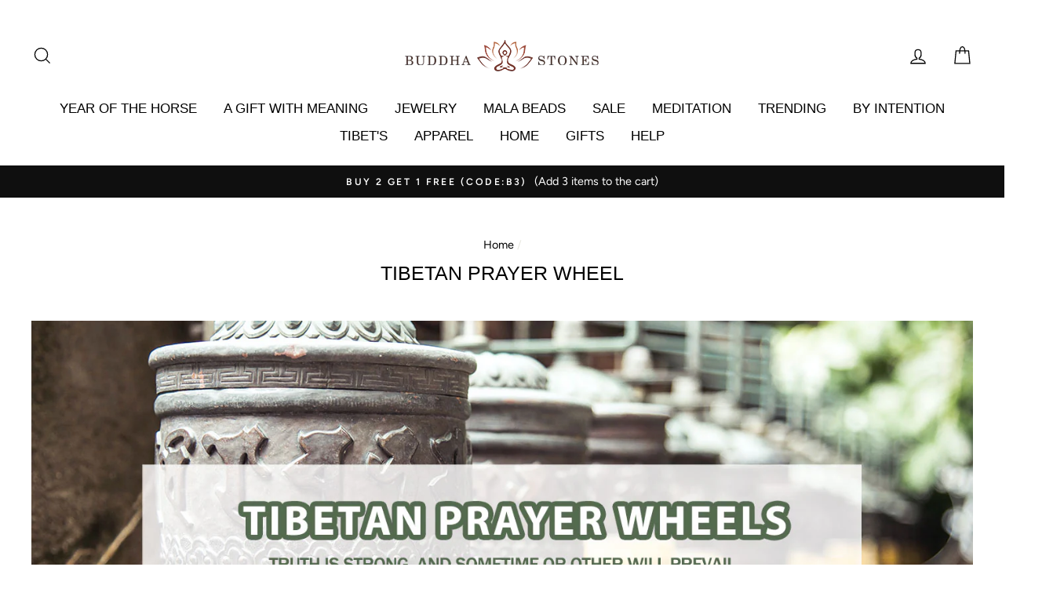

--- FILE ---
content_type: text/html; charset=utf-8
request_url: https://buddhastoneshop.com/collections/tibetan-prayer-wheels?utm_source=blog&utm_medium=link&utm_campaign=tibetan-buddhism-1
body_size: 69914
content:
<!doctype html>
<html class="no-js" lang="en">
<head>

  <meta name="p:domain_verify" content="2e3741fdf772e5552f46d14e4b47f8d4"/>
<meta name="p:domain_verify" content="2e3741fdf772e5552f46d14e4b47f8d4"/>
  <meta name="google-site-verification" content="hG-SGmsdCmn2TQl4-yI-Bg9WqPGTAfZXw6RpBpHBxjQ" />
  <meta name="google-site-verification" content="t9MzCKxy2pN4W0x9A-5OergEv6YLfUYFyJi4KOgc5z8" />
<meta name="google-site-verification" content="1Jc6Cbrxr7Ebk-8kmGx8_cNlo1LAbw41XgEusvApedw" />



<!-- tracking code -->
<script async src="https://cdn.logg9r.io/js/eventlogger-0.2.60.min.js"></script>
<script>
  // modified 2023.10.20 hxy
  window.bsDataLayer = window.bsDataLayer || [];
  window.bsTag = window.bsTag || function() {
    bsDataLayer.push(arguments);
  }
  bsTag && bsTag('track', 'viewPage');

  // register add to cart
  window.addEventListener('bs.addToCart', function (e) {
    const options = e.detail;
    bsTag && bsTag('track', 'addToCart', options, null, false);
  });
</script>
<!-- tracking end -->
  
  
  <meta charset="utf-8">
  <meta http-equiv="X-UA-Compatible" content="IE=edge,chrome=1">
  <meta name="viewport" content="width=device-width,initial-scale=1">
  <meta name="theme-color" content="#111111">
  <link rel="canonical" href="https://buddhastoneshop.com/collections/tibetan-prayer-wheels">
  <meta name="format-detection" content="telephone=no"><link rel="shortcut icon" href="//buddhastoneshop.com/cdn/shop/files/BS-logo-1201-_3_32x32.jpg?v=1669888618" type="image/png" />
  <title>TIBETAN PRAYER WHEEL-Buddha Stones
&ndash; buddhastoneshop
</title><meta name="description" content="Tibetan Prayer Wheel from Buddha Stones channels positive energy and deepens your spiritual practice. These beautifully crafted prayer wheels bring peace and serenity, enhancing your meditation routine with ancient Tibetan traditions."><meta property="og:site_name" content="buddhastoneshop">
  <meta property="og:url" content="https://buddhastoneshop.com/collections/tibetan-prayer-wheels">
  <meta property="og:title" content="TIBETAN PRAYER WHEEL-Buddha Stones">
  <meta property="og:type" content="website">
  <meta property="og:description" content="Tibetan Prayer Wheel from Buddha Stones channels positive energy and deepens your spiritual practice. These beautifully crafted prayer wheels bring peace and serenity, enhancing your meditation routine with ancient Tibetan traditions."><meta property="og:image" content="http://buddhastoneshop.com/cdn/shop/files/1751017757_1200x630.jpg?v=1751018919"><meta property="og:image" content="http://buddhastoneshop.com/cdn/shop/files/1764320019_e9f3cf6f-f691-4994-9772-dab75e886dc2_1200x630.jpg?v=1764320356"><meta property="og:image" content="http://buddhastoneshop.com/cdn/shop/products/e58c8118750221a8d7e2e5aacb0eca48_1200x630.jpg?v=1648812133">
  <meta property="og:image:secure_url" content="https://buddhastoneshop.com/cdn/shop/files/1751017757_1200x630.jpg?v=1751018919"><meta property="og:image:secure_url" content="https://buddhastoneshop.com/cdn/shop/files/1764320019_e9f3cf6f-f691-4994-9772-dab75e886dc2_1200x630.jpg?v=1764320356"><meta property="og:image:secure_url" content="https://buddhastoneshop.com/cdn/shop/products/e58c8118750221a8d7e2e5aacb0eca48_1200x630.jpg?v=1648812133">
  <meta name="twitter:site" content="@">
  <meta name="twitter:card" content="summary_large_image">
  <meta name="twitter:title" content="TIBETAN PRAYER WHEEL-Buddha Stones">
  <meta name="twitter:description" content="Tibetan Prayer Wheel from Buddha Stones channels positive energy and deepens your spiritual practice. These beautifully crafted prayer wheels bring peace and serenity, enhancing your meditation routine with ancient Tibetan traditions.">


  <style data-shopify>
  
  @font-face {
  font-family: Figtree;
  font-weight: 400;
  font-style: normal;
  src: url("//buddhastoneshop.com/cdn/fonts/figtree/figtree_n4.3c0838aba1701047e60be6a99a1b0a40ce9b8419.woff2") format("woff2"),
       url("//buddhastoneshop.com/cdn/fonts/figtree/figtree_n4.c0575d1db21fc3821f17fd6617d3dee552312137.woff") format("woff");
}


  @font-face {
  font-family: Figtree;
  font-weight: 600;
  font-style: normal;
  src: url("//buddhastoneshop.com/cdn/fonts/figtree/figtree_n6.9d1ea52bb49a0a86cfd1b0383d00f83d3fcc14de.woff2") format("woff2"),
       url("//buddhastoneshop.com/cdn/fonts/figtree/figtree_n6.f0fcdea525a0e47b2ae4ab645832a8e8a96d31d3.woff") format("woff");
}

  @font-face {
  font-family: Figtree;
  font-weight: 400;
  font-style: italic;
  src: url("//buddhastoneshop.com/cdn/fonts/figtree/figtree_i4.89f7a4275c064845c304a4cf8a4a586060656db2.woff2") format("woff2"),
       url("//buddhastoneshop.com/cdn/fonts/figtree/figtree_i4.6f955aaaafc55a22ffc1f32ecf3756859a5ad3e2.woff") format("woff");
}

  @font-face {
  font-family: Figtree;
  font-weight: 600;
  font-style: italic;
  src: url("//buddhastoneshop.com/cdn/fonts/figtree/figtree_i6.702baae75738b446cfbed6ac0d60cab7b21e61ba.woff2") format("woff2"),
       url("//buddhastoneshop.com/cdn/fonts/figtree/figtree_i6.6b8dc40d16c9905d29525156e284509f871ce8f9.woff") format("woff");
}

</style>

  <link href="//buddhastoneshop.com/cdn/shop/t/39/assets/theme.scss.css?v=43231103925624290011759342858" rel="stylesheet" type="text/css" media="all" />

  <style data-shopify>
    .collection-item__title {
      font-size: 16.0px;
    }

    @media screen and (min-width: 769px) {
      .collection-item__title {
        font-size: 20px;
      }
    }
  </style>
  <style>
     .product-single__description-full,.label.collapsible-trigger.collapsible-trigger-btn.collapsible-trigger-btn--borders,.collapsibles-wrapper.collapsibles-wrapper--border-bottom,.stamped-container{max-width:885px;margin:auto;}
  </style>
  
  <style>
  .my-post::-webkit-scrollbar {
    display: none; /* Chrome Safari */
  }

  .my-post {
    scrollbar-width: none; /* firefox */
    -ms-overflow-style: none; /* IE 10+ */
    overflow-x: hidden;
    overflow-y: auto;
    height: 520px;
  }
  </style>

  
  <script>
    document.documentElement.className = document.documentElement.className.replace('no-js', 'js');

    window.theme = window.theme || {};
    theme.strings = {
      addToCart: "Add to cart",
      soldOut: "Sold Out",
      unavailable: "Unavailable",
      stockLabel: "Only [count] items in stock!",
      savePrice: "Save [saved_amount]",
      cartEmpty: "Your cart is currently empty.",
      cartTermsConfirmation: "You must agree with the terms and conditions of sales to check out"
    };
    theme.settings = {
      dynamicVariantsEnable: true,
      dynamicVariantType: "button",
      cartType: "drawer",
      currenciesEnabled: false,
      nativeMultiCurrency: 1 > 1 ? true : false,
      moneyFormat: "\u003cspan class=transcy-money\u003e${{amount}}\u003c\/span\u003e",
      saveType: "dollar",
      recentlyViewedEnabled: false,
      inventoryThreshold: 10,
      quickView: false,
      themeVersion: "2.3.0"
    };
  </script>

  <script>window.performance && window.performance.mark && window.performance.mark('shopify.content_for_header.start');</script><meta id="shopify-digital-wallet" name="shopify-digital-wallet" content="/59365982388/digital_wallets/dialog">
<meta name="shopify-checkout-api-token" content="966ea8aa5aff87bb3d5ae4cee8652260">
<meta id="in-context-paypal-metadata" data-shop-id="59365982388" data-venmo-supported="false" data-environment="production" data-locale="en_US" data-paypal-v4="true" data-currency="USD">
<link rel="alternate" type="application/atom+xml" title="Feed" href="/collections/tibetan-prayer-wheels.atom" />
<link rel="alternate" hreflang="x-default" href="https://buddhastoneshop.com/collections/tibetan-prayer-wheels">
<link rel="alternate" hreflang="en-US" href="https://buddhastoneshop.com/collections/tibetan-prayer-wheels">
<link rel="alternate" hreflang="es-US" href="https://buddhastoneshop.com/es/collections/tibetan-prayer-wheels">
<link rel="alternate" hreflang="fr-US" href="https://buddhastoneshop.com/fr/collections/tibetan-prayer-wheels">
<link rel="alternate" hreflang="de-US" href="https://buddhastoneshop.com/de/collections/tibetan-prayer-wheels">
<link rel="alternate" hreflang="pt-US" href="https://buddhastoneshop.com/pt/collections/tibetan-prayer-wheels">
<link rel="alternate" type="application/json+oembed" href="https://buddhastoneshop.com/collections/tibetan-prayer-wheels.oembed">
<script async="async" src="/checkouts/internal/preloads.js?locale=en-US"></script>
<script id="shopify-features" type="application/json">{"accessToken":"966ea8aa5aff87bb3d5ae4cee8652260","betas":["rich-media-storefront-analytics"],"domain":"buddhastoneshop.com","predictiveSearch":true,"shopId":59365982388,"locale":"en"}</script>
<script>var Shopify = Shopify || {};
Shopify.shop = "tibetbuddha.myshopify.com";
Shopify.locale = "en";
Shopify.currency = {"active":"USD","rate":"1.0"};
Shopify.country = "US";
Shopify.theme = {"name":"Copy of  feat_sizechart(迭代尺码表)2.0","id":154151878892,"schema_name":"Impulse","schema_version":"2.3.0","theme_store_id":null,"role":"main"};
Shopify.theme.handle = "null";
Shopify.theme.style = {"id":null,"handle":null};
Shopify.cdnHost = "buddhastoneshop.com/cdn";
Shopify.routes = Shopify.routes || {};
Shopify.routes.root = "/";</script>
<script type="module">!function(o){(o.Shopify=o.Shopify||{}).modules=!0}(window);</script>
<script>!function(o){function n(){var o=[];function n(){o.push(Array.prototype.slice.apply(arguments))}return n.q=o,n}var t=o.Shopify=o.Shopify||{};t.loadFeatures=n(),t.autoloadFeatures=n()}(window);</script>
<script id="shop-js-analytics" type="application/json">{"pageType":"collection"}</script>
<script defer="defer" async type="module" src="//buddhastoneshop.com/cdn/shopifycloud/shop-js/modules/v2/client.init-shop-cart-sync_BdyHc3Nr.en.esm.js"></script>
<script defer="defer" async type="module" src="//buddhastoneshop.com/cdn/shopifycloud/shop-js/modules/v2/chunk.common_Daul8nwZ.esm.js"></script>
<script type="module">
  await import("//buddhastoneshop.com/cdn/shopifycloud/shop-js/modules/v2/client.init-shop-cart-sync_BdyHc3Nr.en.esm.js");
await import("//buddhastoneshop.com/cdn/shopifycloud/shop-js/modules/v2/chunk.common_Daul8nwZ.esm.js");

  window.Shopify.SignInWithShop?.initShopCartSync?.({"fedCMEnabled":true,"windoidEnabled":true});

</script>
<script>(function() {
  var isLoaded = false;
  function asyncLoad() {
    if (isLoaded) return;
    isLoaded = true;
    var urls = ["https:\/\/loox.io\/widget\/NkgJV9wJIs\/loox.1635154702130.js?shop=tibetbuddha.myshopify.com","\/\/d1liekpayvooaz.cloudfront.net\/apps\/customizery\/customizery.js?shop=tibetbuddha.myshopify.com","https:\/\/app.kiwisizing.com\/web\/js\/dist\/kiwiSizing\/plugin\/SizingPlugin.prod.js?v=330\u0026shop=tibetbuddha.myshopify.com","https:\/\/trackifyx.redretarget.com\/pull\/lazy.js?shop=tibetbuddha.myshopify.com","https:\/\/dr4qe3ddw9y32.cloudfront.net\/awin-shopify-integration-code.js?aid=96811\u0026v=shopifyApp_5.2.3\u0026ts=1753422021306\u0026shop=tibetbuddha.myshopify.com"];
    for (var i = 0; i < urls.length; i++) {
      var s = document.createElement('script');
      s.type = 'text/javascript';
      s.async = true;
      s.src = urls[i];
      var x = document.getElementsByTagName('script')[0];
      x.parentNode.insertBefore(s, x);
    }
  };
  if(window.attachEvent) {
    window.attachEvent('onload', asyncLoad);
  } else {
    window.addEventListener('load', asyncLoad, false);
  }
})();</script>
<script id="__st">var __st={"a":59365982388,"offset":28800,"reqid":"b176eab4-9a73-45ec-92f9-a94a1870f532-1769000345","pageurl":"buddhastoneshop.com\/collections\/tibetan-prayer-wheels?utm_source=blog\u0026utm_medium=link\u0026utm_campaign=tibetan-buddhism-1","u":"a093bd5237aa","p":"collection","rtyp":"collection","rid":396792430828};</script>
<script>window.ShopifyPaypalV4VisibilityTracking = true;</script>
<script id="captcha-bootstrap">!function(){'use strict';const t='contact',e='account',n='new_comment',o=[[t,t],['blogs',n],['comments',n],[t,'customer']],c=[[e,'customer_login'],[e,'guest_login'],[e,'recover_customer_password'],[e,'create_customer']],r=t=>t.map((([t,e])=>`form[action*='/${t}']:not([data-nocaptcha='true']) input[name='form_type'][value='${e}']`)).join(','),a=t=>()=>t?[...document.querySelectorAll(t)].map((t=>t.form)):[];function s(){const t=[...o],e=r(t);return a(e)}const i='password',u='form_key',d=['recaptcha-v3-token','g-recaptcha-response','h-captcha-response',i],f=()=>{try{return window.sessionStorage}catch{return}},m='__shopify_v',_=t=>t.elements[u];function p(t,e,n=!1){try{const o=window.sessionStorage,c=JSON.parse(o.getItem(e)),{data:r}=function(t){const{data:e,action:n}=t;return t[m]||n?{data:e,action:n}:{data:t,action:n}}(c);for(const[e,n]of Object.entries(r))t.elements[e]&&(t.elements[e].value=n);n&&o.removeItem(e)}catch(o){console.error('form repopulation failed',{error:o})}}const l='form_type',E='cptcha';function T(t){t.dataset[E]=!0}const w=window,h=w.document,L='Shopify',v='ce_forms',y='captcha';let A=!1;((t,e)=>{const n=(g='f06e6c50-85a8-45c8-87d0-21a2b65856fe',I='https://cdn.shopify.com/shopifycloud/storefront-forms-hcaptcha/ce_storefront_forms_captcha_hcaptcha.v1.5.2.iife.js',D={infoText:'Protected by hCaptcha',privacyText:'Privacy',termsText:'Terms'},(t,e,n)=>{const o=w[L][v],c=o.bindForm;if(c)return c(t,g,e,D).then(n);var r;o.q.push([[t,g,e,D],n]),r=I,A||(h.body.append(Object.assign(h.createElement('script'),{id:'captcha-provider',async:!0,src:r})),A=!0)});var g,I,D;w[L]=w[L]||{},w[L][v]=w[L][v]||{},w[L][v].q=[],w[L][y]=w[L][y]||{},w[L][y].protect=function(t,e){n(t,void 0,e),T(t)},Object.freeze(w[L][y]),function(t,e,n,w,h,L){const[v,y,A,g]=function(t,e,n){const i=e?o:[],u=t?c:[],d=[...i,...u],f=r(d),m=r(i),_=r(d.filter((([t,e])=>n.includes(e))));return[a(f),a(m),a(_),s()]}(w,h,L),I=t=>{const e=t.target;return e instanceof HTMLFormElement?e:e&&e.form},D=t=>v().includes(t);t.addEventListener('submit',(t=>{const e=I(t);if(!e)return;const n=D(e)&&!e.dataset.hcaptchaBound&&!e.dataset.recaptchaBound,o=_(e),c=g().includes(e)&&(!o||!o.value);(n||c)&&t.preventDefault(),c&&!n&&(function(t){try{if(!f())return;!function(t){const e=f();if(!e)return;const n=_(t);if(!n)return;const o=n.value;o&&e.removeItem(o)}(t);const e=Array.from(Array(32),(()=>Math.random().toString(36)[2])).join('');!function(t,e){_(t)||t.append(Object.assign(document.createElement('input'),{type:'hidden',name:u})),t.elements[u].value=e}(t,e),function(t,e){const n=f();if(!n)return;const o=[...t.querySelectorAll(`input[type='${i}']`)].map((({name:t})=>t)),c=[...d,...o],r={};for(const[a,s]of new FormData(t).entries())c.includes(a)||(r[a]=s);n.setItem(e,JSON.stringify({[m]:1,action:t.action,data:r}))}(t,e)}catch(e){console.error('failed to persist form',e)}}(e),e.submit())}));const S=(t,e)=>{t&&!t.dataset[E]&&(n(t,e.some((e=>e===t))),T(t))};for(const o of['focusin','change'])t.addEventListener(o,(t=>{const e=I(t);D(e)&&S(e,y())}));const B=e.get('form_key'),M=e.get(l),P=B&&M;t.addEventListener('DOMContentLoaded',(()=>{const t=y();if(P)for(const e of t)e.elements[l].value===M&&p(e,B);[...new Set([...A(),...v().filter((t=>'true'===t.dataset.shopifyCaptcha))])].forEach((e=>S(e,t)))}))}(h,new URLSearchParams(w.location.search),n,t,e,['guest_login'])})(!0,!0)}();</script>
<script integrity="sha256-4kQ18oKyAcykRKYeNunJcIwy7WH5gtpwJnB7kiuLZ1E=" data-source-attribution="shopify.loadfeatures" defer="defer" src="//buddhastoneshop.com/cdn/shopifycloud/storefront/assets/storefront/load_feature-a0a9edcb.js" crossorigin="anonymous"></script>
<script data-source-attribution="shopify.dynamic_checkout.dynamic.init">var Shopify=Shopify||{};Shopify.PaymentButton=Shopify.PaymentButton||{isStorefrontPortableWallets:!0,init:function(){window.Shopify.PaymentButton.init=function(){};var t=document.createElement("script");t.src="https://buddhastoneshop.com/cdn/shopifycloud/portable-wallets/latest/portable-wallets.en.js",t.type="module",document.head.appendChild(t)}};
</script>
<script data-source-attribution="shopify.dynamic_checkout.buyer_consent">
  function portableWalletsHideBuyerConsent(e){var t=document.getElementById("shopify-buyer-consent"),n=document.getElementById("shopify-subscription-policy-button");t&&n&&(t.classList.add("hidden"),t.setAttribute("aria-hidden","true"),n.removeEventListener("click",e))}function portableWalletsShowBuyerConsent(e){var t=document.getElementById("shopify-buyer-consent"),n=document.getElementById("shopify-subscription-policy-button");t&&n&&(t.classList.remove("hidden"),t.removeAttribute("aria-hidden"),n.addEventListener("click",e))}window.Shopify?.PaymentButton&&(window.Shopify.PaymentButton.hideBuyerConsent=portableWalletsHideBuyerConsent,window.Shopify.PaymentButton.showBuyerConsent=portableWalletsShowBuyerConsent);
</script>
<script data-source-attribution="shopify.dynamic_checkout.cart.bootstrap">document.addEventListener("DOMContentLoaded",(function(){function t(){return document.querySelector("shopify-accelerated-checkout-cart, shopify-accelerated-checkout")}if(t())Shopify.PaymentButton.init();else{new MutationObserver((function(e,n){t()&&(Shopify.PaymentButton.init(),n.disconnect())})).observe(document.body,{childList:!0,subtree:!0})}}));
</script>
<link id="shopify-accelerated-checkout-styles" rel="stylesheet" media="screen" href="https://buddhastoneshop.com/cdn/shopifycloud/portable-wallets/latest/accelerated-checkout-backwards-compat.css" crossorigin="anonymous">
<style id="shopify-accelerated-checkout-cart">
        #shopify-buyer-consent {
  margin-top: 1em;
  display: inline-block;
  width: 100%;
}

#shopify-buyer-consent.hidden {
  display: none;
}

#shopify-subscription-policy-button {
  background: none;
  border: none;
  padding: 0;
  text-decoration: underline;
  font-size: inherit;
  cursor: pointer;
}

#shopify-subscription-policy-button::before {
  box-shadow: none;
}

      </style>

<script>window.performance && window.performance.mark && window.performance.mark('shopify.content_for_header.end');</script>

  <script src="//buddhastoneshop.com/cdn/shop/t/39/assets/vendor-scripts-v2.js" defer="defer"></script>

  

  <script src="//buddhastoneshop.com/cdn/shop/t/39/assets/theme.js?v=47819107630871919251762919253" defer="defer"></script><script>
  window.shopCurrency = "USD";
  </script>
  
  <script>var loox_global_hash = '1768999242196';</script><style>.loox-reviews-default { max-width: 1200px; margin: 0 auto; }</style>
    
 
  <script>
  function atc(price, currency, productId, productType){
    console.log(price, currency, productId, productType)
    pintrk('track', 'addtocart', {
      value: price,
      order_quantity: 1,
      currency: currency,
        line_items: [{
        product_id: productId,
        product_category: productType
      }]
    });
    // modified 2023.10.20 hxy
    const product = null;
    const variant = null;
    const bsEvent = new CustomEvent("bs.addToCart", { detail: {
      id: product.id,
      quantity: parseInt(document.querySelector('input.js-qty__num').value),
      title: product.title,
      spu: variant.sku,
      options: variant.options,
      variant_id: variant.id,
      category: productType,
      price: variant.price / 100,
      sku:  variant.sku
    } });
    window.dispatchEvent(bsEvent);
  }
  </script>
  




<!-- eventbus page_view start -->
<script>
  try{
    window.eventbus("trackCustom", "page_view", { path: document.location.toString() });
  }catch(e) {console.log('eventbus', e)}
</script>
<!-- eventbus page_view end -->
<!--Gem_Page_Header_Script-->
<!-- "snippets/gem-app-header-scripts.liquid" was not rendered, the associated app was uninstalled -->
<!--End_Gem_Page_Header_Script-->

  

  <!-- RedRetarget App Hook start -->
<link rel="dns-prefetch" href="https://trackifyx.redretarget.com">


<!-- HOOK JS-->





<meta name="tfx:collections" content="TIBETAN PRAYER WHEEL">



<script id="tfx-cart">
    
    window.tfxCart = {"note":null,"attributes":{},"original_total_price":0,"total_price":0,"total_discount":0,"total_weight":0.0,"item_count":0,"items":[],"requires_shipping":false,"currency":"USD","items_subtotal_price":0,"cart_level_discount_applications":[],"checkout_charge_amount":0}
</script>




<script type="text/javascript">
    /* ----- TFX Theme hook start ----- */
    (function (t, r, k, f, y, x) {
        if (t.tkfy != undefined) return true;
        t.tkfy = true;
        y = r.createElement(k); y.src = f; y.async = true;
        x = r.getElementsByTagName(k)[0]; x.parentNode.insertBefore(y, x);
    })(window, document, 'script', 'https://trackifyx.redretarget.com/pull/tibetbuddha.myshopify.com/hook.js');
    /* ----- TFX theme hook end ----- */
</script>
<!-- RedRetarget App Hook end --><script type="text/javascript">
        /* ----- TFX Theme snapchat hook start ----- */
        (function (t, r, k, f, y, x) {
            if (t.snaptkfy != undefined) return true;
            t.snaptkfy = true;
            y = r.createElement(k); y.src = f; y.async = true;
            x = r.getElementsByTagName(k)[0]; x.parentNode.insertBefore(y, x);
        })(window, document, "script", "https://trackifyx.redretarget.com/pull/tibetbuddha.myshopify.com/snapchathook.js");
        /* ----- TFX theme snapchat hook end ----- */
        </script><script type="text/javascript">
            /* ----- TFX Theme tiktok hook start ----- */
            (function (t, r, k, f, y, x) {
                if (t.tkfy_tt != undefined) return true;
                t.tkfy_tt = true;
                y = r.createElement(k); y.src = f; y.async = true;
                x = r.getElementsByTagName(k)[0]; x.parentNode.insertBefore(y, x);
            })(window, document, "script", "https://trackifyx.redretarget.com/pull/tibetbuddha.myshopify.com/tiktokhook.js");
            /* ----- TFX theme tiktok hook end ----- */
            </script>
  <script>
window.KiwiSizing = window.KiwiSizing === undefined ? {} : window.KiwiSizing;
KiwiSizing.shop = "tibetbuddha.myshopify.com";


</script>
<!-- BEGIN app block: shopify://apps/simprosys-google-shopping-feed/blocks/core_settings_block/1f0b859e-9fa6-4007-97e8-4513aff5ff3b --><!-- BEGIN: GSF App Core Tags & Scripts by Simprosys Google Shopping Feed -->









<!-- END: GSF App Core Tags & Scripts by Simprosys Google Shopping Feed -->
<!-- END app block --><!-- BEGIN app block: shopify://apps/frequently-bought/blocks/app-embed-block/b1a8cbea-c844-4842-9529-7c62dbab1b1f --><script>
    window.codeblackbelt = window.codeblackbelt || {};
    window.codeblackbelt.shop = window.codeblackbelt.shop || 'tibetbuddha.myshopify.com';
    </script><script src="//cdn.codeblackbelt.com/widgets/frequently-bought-together/bootstrap.min.js?version=2026012120+0800" async></script>
 <!-- END app block --><!-- BEGIN app block: shopify://apps/trackify-x/blocks/app-embed/f3561b5a-1d26-4c4b-9d29-6bae914fb95d --><!-- Theme app RedRetarget App Hook start -->
<link rel="dns-prefetch" href="https://trackifyx.redretarget.com">

<!-- HOOK JS-->





  <meta name="tfx:collections" content="TIBETAN PRAYER WHEEL">



  
  <script id="tfx-cart">window.tfxCart = {"note":null,"attributes":{},"original_total_price":0,"total_price":0,"total_discount":0,"total_weight":0.0,"item_count":0,"items":[],"requires_shipping":false,"currency":"USD","items_subtotal_price":0,"cart_level_discount_applications":[],"checkout_charge_amount":0};</script>




<script type="text/javascript">
  /* ----- TFX Theme hook start ----- */
  (function (t, r, k, f, y, x) {
    if (t.tkfy != undefined) return true;
    t.tkfy = true;
    y = r.createElement(k); y.src = f; y.async = true;
    x = r.getElementsByTagName(k)[0]; x.parentNode.insertBefore(y, x);
  })(window, document, 'script', 'https://trackifyx.redretarget.com/pull/tibetbuddha.myshopify.com/hook.js');
  /* ----- TFX theme hook end ----- */
</script>


<!-- RedRetarget App Hook end -->


<!-- END app block --><!-- BEGIN app block: shopify://apps/powerful-form-builder/blocks/app-embed/e4bcb1eb-35b2-42e6-bc37-bfe0e1542c9d --><script type="text/javascript" hs-ignore data-cookieconsent="ignore">
  var Globo = Globo || {};
  var globoFormbuilderRecaptchaInit = function(){};
  var globoFormbuilderHcaptchaInit = function(){};
  window.Globo.FormBuilder = window.Globo.FormBuilder || {};
  window.Globo.FormBuilder.shop = {"configuration":{"money_format":"<span class=transcy-money>${{amount}}</span>"},"pricing":{"features":{"bulkOrderForm":true,"cartForm":true,"fileUpload":30,"removeCopyright":true,"restrictedEmailDomains":true}},"settings":{"copyright":"Powered by <a href=\"https://globosoftware.net\" target=\"_blank\">Globo</a> <a href=\"https://apps.shopify.com/form-builder-contact-form\" target=\"_blank\">Form</a>","hideWaterMark":false,"reCaptcha":{"recaptchaType":"v2","siteKey":false,"languageCode":"en"},"hCaptcha":{"siteKey":false},"scrollTop":false,"customCssCode":"","customCssEnabled":false,"additionalColumns":[]},"encryption_form_id":1,"url":"https://form.globosoftware.net/","CDN_URL":"https://dxo9oalx9qc1s.cloudfront.net"};

  if(window.Globo.FormBuilder.shop.settings.customCssEnabled && window.Globo.FormBuilder.shop.settings.customCssCode){
    const customStyle = document.createElement('style');
    customStyle.type = 'text/css';
    customStyle.innerHTML = window.Globo.FormBuilder.shop.settings.customCssCode;
    document.head.appendChild(customStyle);
  }

  window.Globo.FormBuilder.forms = [];
    
      
      
      
      window.Globo.FormBuilder.forms[82085] = {"82085":{"header":{"active":true,"title":"Join the Family","description":"\u003cp\u003e\u003cspan style=\"background-color: rgb(255, 255, 255); color: rgb(46, 46, 46);\"\u003eAll of our wholesalers are carefully selected to ensure brand compatibility. Please apply using the following form and we will get back to you as soon as possible.\u003c\/span\u003e\u003c\/p\u003e"},"elements":[{"id":"text-3","type":"text","label":"Store Name","placeholder":"","description":"","limitCharacters":false,"characters":100,"hideLabel":false,"keepPositionLabel":false,"required":false,"ifHideLabel":false,"inputIcon":"","columnWidth":50},{"id":"text-5","type":"text","label":"Buyer\/ Main Contact","placeholder":"Name*","description":"","limitCharacters":false,"characters":100,"hideLabel":false,"keepPositionLabel":false,"required":true,"ifHideLabel":false,"inputIcon":"","columnWidth":50},{"id":"email","type":"email","label":"Email","placeholder":"Email","description":"","limitCharacters":false,"characters":100,"hideLabel":false,"keepPositionLabel":false,"required":true,"ifHideLabel":false,"inputIcon":"","columnWidth":50},{"id":"phone","type":"phone","label":"Phone number","placeholder":"","description":"","validatePhone":true,"onlyShowFlag":false,"defaultCountryCode":"us","limitCharacters":false,"characters":100,"hideLabel":false,"keepPositionLabel":false,"required":true,"ifHideLabel":false,"inputIcon":"","columnWidth":50},{"id":"text-7","type":"text","label":"Website","placeholder":" (such as https:\/\/buddhastoneshop.com\/)","description":"","limitCharacters":false,"characters":100,"hideLabel":false,"keepPositionLabel":false,"required":false,"ifHideLabel":false,"inputIcon":"","columnWidth":50},{"id":"text-8","type":"text","label":"In Business Since*","placeholder":"","description":"","limitCharacters":false,"characters":100,"hideLabel":false,"keepPositionLabel":false,"required":true,"ifHideLabel":false,"inputIcon":"","columnWidth":50},{"id":"select","type":"select","label":"Type of Store","placeholder":"Please select","options":"Physical Store\nOnline Catalog\nBoth Physical Store and Online Catalog","defaultOption":"","description":"","hideLabel":false,"keepPositionLabel":false,"required":false,"ifHideLabel":false,"inputIcon":"","columnWidth":50},{"id":"select-2","type":"select","label":"What is the minimum opening order amount you can support?","placeholder":"Please select","options":"$500-$1000\n$1000-$2000\n$2000 and above","defaultOption":"","description":"","hideLabel":false,"keepPositionLabel":false,"required":true,"ifHideLabel":false,"inputIcon":"","columnWidth":50,"conditionalField":false,"onlyShowIf":false,"select":false},{"id":"text-4","type":"text","label":"Skype","placeholder":"","description":"","limitCharacters":false,"characters":100,"hideLabel":false,"keepPositionLabel":false,"required":false,"ifHideLabel":false,"inputIcon":"\u003csvg aria-hidden=\"true\" focusable=\"false\" data-prefix=\"fas\" data-icon=\"comment-dots\" class=\"svg-inline--fa fa-comment-dots fa-w-16\" role=\"img\" xmlns=\"http:\/\/www.w3.org\/2000\/svg\" viewBox=\"0 0 512 512\"\u003e\u003cpath fill=\"currentColor\" d=\"M256 32C114.6 32 0 125.1 0 240c0 49.6 21.4 95 57 130.7C44.5 421.1 2.7 466 2.2 466.5c-2.2 2.3-2.8 5.7-1.5 8.7S4.8 480 8 480c66.3 0 116-31.8 140.6-51.4 32.7 12.3 69 19.4 107.4 19.4 141.4 0 256-93.1 256-208S397.4 32 256 32zM128 272c-17.7 0-32-14.3-32-32s14.3-32 32-32 32 14.3 32 32-14.3 32-32 32zm128 0c-17.7 0-32-14.3-32-32s14.3-32 32-32 32 14.3 32 32-14.3 32-32 32zm128 0c-17.7 0-32-14.3-32-32s14.3-32 32-32 32 14.3 32 32-14.3 32-32 32z\"\u003e\u003c\/path\u003e\u003c\/svg\u003e","columnWidth":50,"conditionalField":false,"onlyShowIf":false,"select":false,"select-2":false},{"id":"text-2","type":"text","label":"WhatsApp","placeholder":"","description":"","limitCharacters":false,"characters":100,"hideLabel":false,"keepPositionLabel":false,"required":false,"ifHideLabel":false,"inputIcon":"\u003csvg aria-hidden=\"true\" focusable=\"false\" data-prefix=\"fas\" data-icon=\"comment-dots\" class=\"svg-inline--fa fa-comment-dots fa-w-16\" role=\"img\" xmlns=\"http:\/\/www.w3.org\/2000\/svg\" viewBox=\"0 0 512 512\"\u003e\u003cpath fill=\"currentColor\" d=\"M256 32C114.6 32 0 125.1 0 240c0 49.6 21.4 95 57 130.7C44.5 421.1 2.7 466 2.2 466.5c-2.2 2.3-2.8 5.7-1.5 8.7S4.8 480 8 480c66.3 0 116-31.8 140.6-51.4 32.7 12.3 69 19.4 107.4 19.4 141.4 0 256-93.1 256-208S397.4 32 256 32zM128 272c-17.7 0-32-14.3-32-32s14.3-32 32-32 32 14.3 32 32-14.3 32-32 32zm128 0c-17.7 0-32-14.3-32-32s14.3-32 32-32 32 14.3 32 32-14.3 32-32 32zm128 0c-17.7 0-32-14.3-32-32s14.3-32 32-32 32 14.3 32 32-14.3 32-32 32z\"\u003e\u003c\/path\u003e\u003c\/svg\u003e","columnWidth":50,"conditionalField":false,"onlyShowIf":false,"select":false,"select-2":false},{"id":"textarea","type":"textarea","label":"Additional Comments","placeholder":"If there are products you like, pls list down your ENQUIRY items with QTY","description":"","limitCharacters":false,"characters":100,"hideLabel":false,"keepPositionLabel":false,"required":false,"ifHideLabel":false,"columnWidth":100,"conditionalField":false,"onlyShowIf":false,"select":false,"select-2":false}],"add-elements":null,"footer":{"description":"","previousText":"Previous","nextText":"Next","submitText":"Apply for wholesale","resetButton":false,"resetButtonText":"Reset","submitFullWidth":false,"submitAlignment":"center"},"mail":{"admin":null,"customer":{"enable":false,"emailType":"elementEmail","selectEmail":"onlyEmail","emailId":"email","emailConditional":false,"note":"You can use variables which will help you create a dynamic content","subject":"Thanks for submitting","content":"\u003ctable class=\"header row\" style=\"width: 100%; border-spacing: 0; border-collapse: collapse; margin: 40px 0 20px;\"\u003e\n\u003ctbody\u003e\n\u003ctr\u003e\n\u003ctd class=\"header__cell\" style=\"font-family: -apple-system, BlinkMacSystemFont, Roboto, Oxygen, Ubuntu, Cantarell, Fira Sans, Droid Sans, Helvetica Neue, sans-serif;\"\u003e\u003ccenter\u003e\n\u003ctable class=\"container\" style=\"width: 559px; text-align: left; border-spacing: 0px; border-collapse: collapse; margin: 0px auto;\"\u003e\n\u003ctbody\u003e\n\u003ctr\u003e\n\u003ctd style=\"font-family: -apple-system, BlinkMacSystemFont, Roboto, Oxygen, Ubuntu, Cantarell, 'Fira Sans', 'Droid Sans', 'Helvetica Neue', sans-serif; width: 544.219px;\"\u003e\n\u003ctable class=\"row\" style=\"width: 100%; border-spacing: 0; border-collapse: collapse;\"\u003e\n\u003ctbody\u003e\n\u003ctr\u003e\n\u003ctd class=\"shop-name__cell\" style=\"font-family: -apple-system, BlinkMacSystemFont, Roboto, Oxygen, Ubuntu, Cantarell, Fira Sans, Droid Sans, Helvetica Neue, sans-serif;\"\u003e\n\u003ch1 class=\"shop-name__text\" style=\"font-weight: normal; font-size: 30px; color: #333; margin: 0;\"\u003e\u003ca class=\"shop_name\" target=\"_blank\" rel=\"noopener\"\u003eShop\u003c\/a\u003e\u003c\/h1\u003e\n\u003c\/td\u003e\n\u003ctd class=\"order-number__cell\" style=\"font-family: -apple-system, BlinkMacSystemFont, Roboto, Oxygen, Ubuntu, Cantarell, Fira Sans, Droid Sans, Helvetica Neue, sans-serif; font-size: 14px; color: #999;\" align=\"right\"\u003e\u0026nbsp;\u003c\/td\u003e\n\u003c\/tr\u003e\n\u003c\/tbody\u003e\n\u003c\/table\u003e\n\u003c\/td\u003e\n\u003c\/tr\u003e\n\u003c\/tbody\u003e\n\u003c\/table\u003e\n\u003c\/center\u003e\u003c\/td\u003e\n\u003c\/tr\u003e\n\u003c\/tbody\u003e\n\u003c\/table\u003e\n\u003ctable class=\"row content\" style=\"width: 100%; border-spacing: 0; border-collapse: collapse;\"\u003e\n\u003ctbody\u003e\n\u003ctr\u003e\n\u003ctd class=\"content__cell\" style=\"font-family: -apple-system, BlinkMacSystemFont, Roboto, Oxygen, Ubuntu, Cantarell, Fira Sans, Droid Sans, Helvetica Neue, sans-serif; padding-bottom: 40px;\"\u003e\u003ccenter\u003e\n\u003ctable class=\"container\" style=\"width: 560px; text-align: left; border-spacing: 0; border-collapse: collapse; margin: 0 auto;\"\u003e\n\u003ctbody\u003e\n\u003ctr\u003e\n\u003ctd style=\"font-family: -apple-system, BlinkMacSystemFont, Roboto, Oxygen, Ubuntu, Cantarell, Fira Sans, Droid Sans, Helvetica Neue, sans-serif;\"\u003e\n\u003ch2 class=\"quote-heading\" style=\"font-weight: normal; font-size: 24px; margin: 0 0 10px;\"\u003eThanks for your submission\u003c\/h2\u003e\n\u003cp class=\"quote-heading-message\"\u003eHi, we are getting your submission. We will get back to you shortly.\u003c\/p\u003e\n\u003c\/td\u003e\n\u003c\/tr\u003e\n\u003c\/tbody\u003e\n\u003c\/table\u003e\n\u003ctable class=\"row section\" style=\"width: 100%; border-spacing: 0; border-collapse: collapse; border-top-width: 1px; border-top-color: #e5e5e5; border-top-style: solid;\"\u003e\n\u003ctbody\u003e\n\u003ctr\u003e\n\u003ctd class=\"section__cell\" style=\"font-family: -apple-system, BlinkMacSystemFont, Roboto, Oxygen, Ubuntu, Cantarell, Fira Sans, Droid Sans, Helvetica Neue, sans-serif; padding: 40px 0;\"\u003e\u003ccenter\u003e\n\u003ctable class=\"container\" style=\"width: 560px; text-align: left; border-spacing: 0; border-collapse: collapse; margin: 0 auto;\"\u003e\n\u003ctbody\u003e\n\u003ctr\u003e\n\u003ctd style=\"font-family: -apple-system, BlinkMacSystemFont, Roboto, Oxygen, Ubuntu, Cantarell, Fira Sans, Droid Sans, Helvetica Neue, sans-serif;\"\u003e\n\u003ch3 class=\"more-information\"\u003eMore information\u003c\/h3\u003e\n\u003cp\u003e{{data}}\u003c\/p\u003e\n\u003c\/td\u003e\n\u003c\/tr\u003e\n\u003c\/tbody\u003e\n\u003c\/table\u003e\n\u003c\/center\u003e\u003c\/td\u003e\n\u003c\/tr\u003e\n\u003c\/tbody\u003e\n\u003c\/table\u003e\n\u003ctable class=\"row footer\" style=\"width: 100%; border-spacing: 0; border-collapse: collapse; border-top-width: 1px; border-top-color: #e5e5e5; border-top-style: solid;\"\u003e\n\u003ctbody\u003e\n\u003ctr\u003e\n\u003ctd class=\"footer__cell\" style=\"font-family: -apple-system, BlinkMacSystemFont, Roboto, Oxygen, Ubuntu, Cantarell, Fira Sans, Droid Sans, Helvetica Neue, sans-serif; padding: 35px 0;\"\u003e\u003ccenter\u003e\n\u003ctable class=\"container\" style=\"width: 560px; text-align: left; border-spacing: 0; border-collapse: collapse; margin: 0 auto;\"\u003e\n\u003ctbody\u003e\n\u003ctr\u003e\n\u003ctd style=\"font-family: -apple-system, BlinkMacSystemFont, Roboto, Oxygen, Ubuntu, Cantarell, Fira Sans, Droid Sans, Helvetica Neue, sans-serif;\"\u003e\n\u003cp class=\"contact\" style=\"text-align: center;\"\u003eIf you have any questions, reply to this email or contact us at \u003ca href=\"mailto:88570658@qq.com\"\u003e88570658@qq.com\u003c\/a\u003e\u003c\/p\u003e\n\u003c\/td\u003e\n\u003c\/tr\u003e\n\u003ctr\u003e\n\u003ctd style=\"font-family: -apple-system, BlinkMacSystemFont, Roboto, Oxygen, Ubuntu, Cantarell, Fira Sans, Droid Sans, Helvetica Neue, sans-serif;\"\u003e\n\u003cp class=\"disclaimer__subtext\" style=\"color: #999; line-height: 150%; font-size: 14px; margin: 0; text-align: center;\"\u003eClick \u003ca href=\"[UNSUBSCRIBEURL]\"\u003ehere\u003c\/a\u003e to unsubscribe\u003c\/p\u003e\n\u003c\/td\u003e\n\u003c\/tr\u003e\n\u003c\/tbody\u003e\n\u003c\/table\u003e\n\u003c\/center\u003e\u003c\/td\u003e\n\u003c\/tr\u003e\n\u003c\/tbody\u003e\n\u003c\/table\u003e\n\u003c\/center\u003e\u003c\/td\u003e\n\u003c\/tr\u003e\n\u003c\/tbody\u003e\n\u003c\/table\u003e","islimitWidth":false,"maxWidth":"600"}},"appearance":{"layout":"boxed","width":600,"style":"classic","mainColor":"rgba(246,217,180,1)","headingColor":"#000","labelColor":"#000","descriptionColor":"#6c757d","optionColor":"#000","paragraphColor":"#000","paragraphBackground":"#fff","background":"color","backgroundColor":"#FFF","backgroundImage":"","backgroundImageAlignment":"middle","floatingIcon":"\u003csvg aria-hidden=\"true\" focusable=\"false\" data-prefix=\"far\" data-icon=\"envelope\" class=\"svg-inline--fa fa-envelope fa-w-16\" role=\"img\" xmlns=\"http:\/\/www.w3.org\/2000\/svg\" viewBox=\"0 0 512 512\"\u003e\u003cpath fill=\"currentColor\" d=\"M464 64H48C21.49 64 0 85.49 0 112v288c0 26.51 21.49 48 48 48h416c26.51 0 48-21.49 48-48V112c0-26.51-21.49-48-48-48zm0 48v40.805c-22.422 18.259-58.168 46.651-134.587 106.49-16.841 13.247-50.201 45.072-73.413 44.701-23.208.375-56.579-31.459-73.413-44.701C106.18 199.465 70.425 171.067 48 152.805V112h416zM48 400V214.398c22.914 18.251 55.409 43.862 104.938 82.646 21.857 17.205 60.134 55.186 103.062 54.955 42.717.231 80.509-37.199 103.053-54.947 49.528-38.783 82.032-64.401 104.947-82.653V400H48z\"\u003e\u003c\/path\u003e\u003c\/svg\u003e","floatingText":"","displayOnAllPage":false,"position":"bottom right","formType":"normalForm","newTemplate":false},"reCaptcha":{"enable":false,"note":"Please make sure that you have set Google reCaptcha v2 Site key and Secret key in \u003ca href=\"\/admin\/settings\"\u003eSettings\u003c\/a\u003e"},"errorMessage":{"required":"Please fill in field","invalid":"Invalid","invalidName":"Invalid name","invalidEmail":"Invalid email","invalidURL":"Invalid URL","invalidPhone":"Invalid phone","invalidNumber":"Invalid number","invalidPassword":"Invalid password","confirmPasswordNotMatch":"Confirmed password doesn't match","customerAlreadyExists":"Customer already exists","fileSizeLimit":"File size limit exceeded","fileNotAllowed":"File extension not allowed","requiredCaptcha":"Please, enter the captcha","requiredProducts":"Please select product","limitQuantity":"The number of products left in stock has been exceeded","shopifyInvalidPhone":"phone - Enter a valid phone number to use this delivery method","shopifyPhoneHasAlready":"phone - Phone has already been taken","shopifyInvalidProvice":"addresses.province - is not valid","otherError":"Something went wrong, please try again"},"afterSubmit":{"action":"redirectToPage","message":"\u003ch4\u003eThanks for getting in touch!\u0026nbsp;\u003c\/h4\u003e\u003cp\u003e\u003cbr\u003e\u003c\/p\u003e\u003cp\u003eWe appreciate you contacting us. One of our colleagues will get back in touch with you soon!\u003c\/p\u003e\u003cp\u003e\u003cbr\u003e\u003c\/p\u003e\u003cp\u003eHave a great day!\u003c\/p\u003e","redirectUrl":"https:\/\/buddhastoneshop.com\/pages\/thank-you","enableGa":true,"gaEventCategory":"Form Builder by Globo","gaEventAction":"Submit","gaEventLabel":"Contact us form","enableFpx":false,"fpxTrackerName":""},"integration":{"shopify":{"createAccount":false,"ifExist":"returnError","showMessage":false,"messageRedirectToLogin":"You already registered. Click \u003ca href=\"\/account\/login\"\u003ehere\u003c\/a\u003e to login","sendEmailInvite":false,"sendEmailInviteWhenExist":false,"acceptsMarketing":false,"overwriteCustomerExisting":true,"note":"Learn \u003ca href=\"https:\/\/www.google.com\/\" target=\"_blank\"\u003ehow to connect\u003c\/a\u003e form elements to Shopify customer data","integrationElements":{"text-3":"additional.business_website_3","text-5":"additional.buyer_main_contact","email":"email","phone":"phone","text-7":"additional.store_name","text-8":"additional.text","select":"additional.dropdown","select-2":"additional.dropdown_1","text-4":"additional.whatsapp_4","text-2":"additional.whatsapp_2","textarea":"additional.message"}},"mailChimp":{"loading":"","enable":false,"list":false,"note":"Learn \u003ca href=\"https:\/\/www.google.com\/\" target=\"_blank\"\u003ehow to connect\u003c\/a\u003e form elements to Mailchimp subscriber data","integrationElements":[]},"klaviyo":{"loading":"","enable":false,"list":false,"note":"Learn \u003ca href=\"https:\/\/www.google.com\/\" target=\"_blank\"\u003ehow to connect\u003c\/a\u003e form elements to Klaviyo subscriber data","integrationElements":{"klaviyoemail":"","first_name":{"val":"","option":""},"last_name":{"val":"","option":""},"title":{"val":"","option":""},"organization":{"val":"","option":""},"phone_number":{"val":"","option":""},"address1":{"val":"","option":""},"address2":{"val":"","option":""},"city":{"val":"","option":""},"region":{"val":"","option":""},"zip":{"val":"","option":""},"country":{"val":"","option":""},"latitude":{"val":"","option":""},"longitude":{"val":"","option":""}}},"zapier":{"enable":false,"webhookUrl":""},"hubspot":{"loading":"","enable":false,"list":false,"integrationElements":[]},"omnisend":{"loading":"","enable":false,"integrationElements":{"email":{"val":"","option":""},"firstName":{"val":"","option":""},"lastName":{"val":"","option":""},"status":{"val":"","option":""},"country":{"val":"","option":""},"state":{"val":"","option":""},"city":{"val":"","option":""},"phone":{"val":"","option":""},"postalCode":{"val":"","option":""},"gender":{"val":"","option":""},"birthdate":{"val":"","option":""},"tags":{"val":"","option":""},"customProperties1":{"val":"","option":""},"customProperties2":{"val":"","option":""},"customProperties3":{"val":"","option":""},"customProperties4":{"val":"","option":""},"customProperties5":{"val":"","option":""}}},"getresponse":{"loading":"","enable":false,"list":false,"integrationElements":{"email":{"val":"","option":""},"name":{"val":"","option":""},"gender":{"val":"","option":""},"birthdate":{"val":"","option":""},"company":{"val":"","option":""},"city":{"val":"","option":""},"state":{"val":"","option":""},"street":{"val":"","option":""},"postal_code":{"val":"","option":""},"country":{"val":"","option":""},"phone":{"val":"","option":""},"fax":{"val":"","option":""},"comment":{"val":"","option":""},"ref":{"val":"","option":""},"url":{"val":"","option":""},"tags":{"val":"","option":""},"dayOfCycle":{"val":"","option":""},"scoring":{"val":"","option":""}}},"sendinblue":{"loading":"","enable":false,"list":false,"integrationElements":[]},"campaignmonitor":{"loading":"","enable":false,"list":false,"integrationElements":[]},"activecampaign":{"loading":"","enable":false,"list":[],"integrationElements":[]},"googleCalendar":{"loading":"","enable":false,"list":"","integrationElements":{"starttime":"","endtime":"","summary":"","location":"","description":"","attendees":""}},"googleSheet":{"loading":"","enable":false,"spreadsheetdestination":"","listFields":["text-8","select","select-2"],"submissionIp":false}},"accountPage":{"showAccountDetail":false,"registrationPage":false,"editAccountPage":false,"header":"Header","active":false,"title":"Account details","headerDescription":"Fill out the form to change account information","afterUpdate":"Message after update","message":"\u003ch5\u003eAccount edited successfully!\u003c\/h5\u003e","footer":"Footer","updateText":"Update","footerDescription":""},"publish":{"requiredLogin":false,"requiredLoginMessage":"Please \u003ca href='\/account\/login' title='login'\u003elogin\u003c\/a\u003e to continue","publishType":"embedCode","embedCode":"\u003cdiv class=\"globo-formbuilder\" data-id=\"\"\u003e\u003c\/div\u003e","shortCode":"\u003cdiv class=\"globo-formbuilder\" data-id=\"\"\u003e\u003c\/div\u003e","popup":"\u003cbutton class=\"globo-formbuilder-open\" data-id=\"ZmFsc2U=\"\u003eOpen form\u003c\/button\u003e","lightbox":"\u003cdiv class=\"globo-formbuilder\" data-id=\"\"\u003e\u003c\/div\u003e","enableAddShortCode":false,"selectPage":"index","selectPositionOnPage":"top","selectTime":"forever","setCookie":"1","setCookieHours":"1","setCookieWeeks":"1"},"isStepByStepForm":false,"html":"\n\u003cdiv class=\"globo-form boxed-form globo-form-id-82085\"\u003e\n\u003cstyle\u003e\n.globo-form-id-82085 .globo-form-app{\n    max-width: 600px;\n    width: -webkit-fill-available;\n    \n    background-color: #FFF;\n    \n    \n}\n\n.globo-form-id-82085 .globo-form-app .globo-heading{\n    color: #000\n}\n.globo-form-id-82085 .globo-form-app .globo-description,\n.globo-form-id-82085 .globo-form-app .header .globo-description{\n    color: #6c757d\n}\n.globo-form-id-82085 .globo-form-app .globo-label,\n.globo-form-id-82085 .globo-form-app .globo-form-control label.globo-label,\n.globo-form-id-82085 .globo-form-app .globo-form-control label.globo-label span.label-content{\n    color: #000;\n    text-align: left !important;\n}\n.globo-form-id-82085 .globo-form-app .globo-label.globo-position-label{\n    height: 20px !important;\n}\n.globo-form-id-82085 .globo-form-app .globo-form-control .help-text.globo-description{\n    color: #6c757d\n}\n.globo-form-id-82085 .globo-form-app .globo-form-control .checkbox-wrapper .globo-option,\n.globo-form-id-82085 .globo-form-app .globo-form-control .radio-wrapper .globo-option\n{\n    color: #000\n}\n.globo-form-id-82085 .globo-form-app .footer{\n    text-align:center;\n}\n.globo-form-id-82085 .globo-form-app .footer button{\n    border:1px solid rgba(246,217,180,1);\n    \n}\n.globo-form-id-82085 .globo-form-app .footer button.submit,\n.globo-form-id-82085 .globo-form-app .footer button.checkout,\n.globo-form-id-82085 .globo-form-app .footer button.action.loading .spinner{\n    background-color: rgba(246,217,180,1);\n    color : #000000;\n}\n.globo-form-id-82085 .globo-form-app .globo-form-control .star-rating\u003efieldset:not(:checked)\u003elabel:before {\n    content: url('data:image\/svg+xml; utf8, \u003csvg aria-hidden=\"true\" focusable=\"false\" data-prefix=\"far\" data-icon=\"star\" class=\"svg-inline--fa fa-star fa-w-18\" role=\"img\" xmlns=\"http:\/\/www.w3.org\/2000\/svg\" viewBox=\"0 0 576 512\"\u003e\u003cpath fill=\"rgba(246,217,180,1)\" d=\"M528.1 171.5L382 150.2 316.7 17.8c-11.7-23.6-45.6-23.9-57.4 0L194 150.2 47.9 171.5c-26.2 3.8-36.7 36.1-17.7 54.6l105.7 103-25 145.5c-4.5 26.3 23.2 46 46.4 33.7L288 439.6l130.7 68.7c23.2 12.2 50.9-7.4 46.4-33.7l-25-145.5 105.7-103c19-18.5 8.5-50.8-17.7-54.6zM388.6 312.3l23.7 138.4L288 385.4l-124.3 65.3 23.7-138.4-100.6-98 139-20.2 62.2-126 62.2 126 139 20.2-100.6 98z\"\u003e\u003c\/path\u003e\u003c\/svg\u003e');\n}\n.globo-form-id-82085 .globo-form-app .globo-form-control .star-rating\u003efieldset\u003einput:checked ~ label:before {\n    content: url('data:image\/svg+xml; utf8, \u003csvg aria-hidden=\"true\" focusable=\"false\" data-prefix=\"fas\" data-icon=\"star\" class=\"svg-inline--fa fa-star fa-w-18\" role=\"img\" xmlns=\"http:\/\/www.w3.org\/2000\/svg\" viewBox=\"0 0 576 512\"\u003e\u003cpath fill=\"rgba(246,217,180,1)\" d=\"M259.3 17.8L194 150.2 47.9 171.5c-26.2 3.8-36.7 36.1-17.7 54.6l105.7 103-25 145.5c-4.5 26.3 23.2 46 46.4 33.7L288 439.6l130.7 68.7c23.2 12.2 50.9-7.4 46.4-33.7l-25-145.5 105.7-103c19-18.5 8.5-50.8-17.7-54.6L382 150.2 316.7 17.8c-11.7-23.6-45.6-23.9-57.4 0z\"\u003e\u003c\/path\u003e\u003c\/svg\u003e');\n}\n.globo-form-id-82085 .globo-form-app .globo-form-control .star-rating\u003efieldset:not(:checked)\u003elabel:hover:before,\n.globo-form-id-82085 .globo-form-app .globo-form-control .star-rating\u003efieldset:not(:checked)\u003elabel:hover ~ label:before{\n    content : url('data:image\/svg+xml; utf8, \u003csvg aria-hidden=\"true\" focusable=\"false\" data-prefix=\"fas\" data-icon=\"star\" class=\"svg-inline--fa fa-star fa-w-18\" role=\"img\" xmlns=\"http:\/\/www.w3.org\/2000\/svg\" viewBox=\"0 0 576 512\"\u003e\u003cpath fill=\"rgba(246,217,180,1)\" d=\"M259.3 17.8L194 150.2 47.9 171.5c-26.2 3.8-36.7 36.1-17.7 54.6l105.7 103-25 145.5c-4.5 26.3 23.2 46 46.4 33.7L288 439.6l130.7 68.7c23.2 12.2 50.9-7.4 46.4-33.7l-25-145.5 105.7-103c19-18.5 8.5-50.8-17.7-54.6L382 150.2 316.7 17.8c-11.7-23.6-45.6-23.9-57.4 0z\"\u003e\u003c\/path\u003e\u003c\/svg\u003e')\n}\n.globo-form-id-82085 .globo-form-app .globo-form-control .radio-wrapper .radio-input:checked ~ .radio-label:after {\n    background: rgba(246,217,180,1);\n    background: radial-gradient(rgba(246,217,180,1) 40%, #fff 45%);\n}\n.globo-form-id-82085 .globo-form-app .globo-form-control .checkbox-wrapper .checkbox-input:checked ~ .checkbox-label:before {\n    border-color: rgba(246,217,180,1);\n    box-shadow: 0 4px 6px rgba(50,50,93,0.11), 0 1px 3px rgba(0,0,0,0.08);\n    background-color: rgba(246,217,180,1);\n}\n.globo-form-id-82085 .globo-form-app .step.-completed .step__number,\n.globo-form-id-82085 .globo-form-app .line.-progress,\n.globo-form-id-82085 .globo-form-app .line.-start{\n    background-color: rgba(246,217,180,1);\n}\n.globo-form-id-82085 .globo-form-app .checkmark__check,\n.globo-form-id-82085 .globo-form-app .checkmark__circle{\n    stroke: rgba(246,217,180,1);\n}\n.globo-form-id-82085 .floating-button{\n    background-color: rgba(246,217,180,1);\n}\n.globo-form-id-82085 .globo-form-app .globo-form-control .checkbox-wrapper .checkbox-input ~ .checkbox-label:before,\n.globo-form-app .globo-form-control .radio-wrapper .radio-input ~ .radio-label:after{\n    border-color : rgba(246,217,180,1);\n}\n.globo-form-id-82085 .flatpickr-day.selected, \n.globo-form-id-82085 .flatpickr-day.startRange, \n.globo-form-id-82085 .flatpickr-day.endRange, \n.globo-form-id-82085 .flatpickr-day.selected.inRange, \n.globo-form-id-82085 .flatpickr-day.startRange.inRange, \n.globo-form-id-82085 .flatpickr-day.endRange.inRange, \n.globo-form-id-82085 .flatpickr-day.selected:focus, \n.globo-form-id-82085 .flatpickr-day.startRange:focus, \n.globo-form-id-82085 .flatpickr-day.endRange:focus, \n.globo-form-id-82085 .flatpickr-day.selected:hover, \n.globo-form-id-82085 .flatpickr-day.startRange:hover, \n.globo-form-id-82085 .flatpickr-day.endRange:hover, \n.globo-form-id-82085 .flatpickr-day.selected.prevMonthDay, \n.globo-form-id-82085 .flatpickr-day.startRange.prevMonthDay, \n.globo-form-id-82085 .flatpickr-day.endRange.prevMonthDay, \n.globo-form-id-82085 .flatpickr-day.selected.nextMonthDay, \n.globo-form-id-82085 .flatpickr-day.startRange.nextMonthDay, \n.globo-form-id-82085 .flatpickr-day.endRange.nextMonthDay {\n    background: rgba(246,217,180,1);\n    border-color: rgba(246,217,180,1);\n}\n.globo-form-id-82085 .globo-paragraph,\n.globo-form-id-82085 .globo-paragraph * {\n    background: #fff !important;\n    color: #000 !important;\n    width: 100%!important;\n}\n\u003c\/style\u003e\n\u003cdiv class=\"globo-form-app boxed-layout\"\u003e\n    \u003cdiv class=\"header dismiss hidden\" onclick=\"Globo.FormBuilder.closeModalForm(this)\"\u003e\n        \u003csvg width=20 height=20 viewBox=\"0 0 20 20\" class=\"\" focusable=\"false\" aria-hidden=\"true\"\u003e\u003cpath d=\"M11.414 10l4.293-4.293a.999.999 0 1 0-1.414-1.414L10 8.586 5.707 4.293a.999.999 0 1 0-1.414 1.414L8.586 10l-4.293 4.293a.999.999 0 1 0 1.414 1.414L10 11.414l4.293 4.293a.997.997 0 0 0 1.414 0 .999.999 0 0 0 0-1.414L11.414 10z\" fill-rule=\"evenodd\"\u003e\u003c\/path\u003e\u003c\/svg\u003e\n    \u003c\/div\u003e\n    \u003cform class=\"g-container\" novalidate action=\"\/api\/front\/form\/82085\/send\" method=\"POST\" enctype=\"multipart\/form-data\" data-id=82085\u003e\n        \n            \n            \u003cdiv class=\"header\"\u003e\n                \u003ch3 class=\"title globo-heading\"\u003eJoin the Family\u003c\/h3\u003e\n                \n                \u003cdiv class=\"description globo-description\"\u003e\u003cp\u003e\u003cspan style=\"background-color: rgb(255, 255, 255); color: rgb(46, 46, 46);\"\u003eAll of our wholesalers are carefully selected to ensure brand compatibility. Please apply using the following form and we will get back to you as soon as possible.\u003c\/span\u003e\u003c\/p\u003e\u003c\/div\u003e\n                \n            \u003c\/div\u003e\n            \n        \n        \n            \u003cdiv class=\"content flex-wrap block-container\" data-id=82085\u003e\n                \n                    \n                        \n\n\n\n\n\n\n\n\n\n\u003cdiv class=\"globo-form-control layout-2-column\" \u003e\n    \u003clabel for=\"82085-text-3\" class=\"classic-label globo-label \"\u003e\u003cspan class=\"label-content\" data-label=\"Store Name\"\u003eStore Name\u003c\/span\u003e\u003cspan\u003e\u003c\/span\u003e\u003c\/label\u003e\n    \u003cdiv class=\"globo-form-input\"\u003e\n        \n        \u003cinput type=\"text\"  data-type=\"text\" class=\"classic-input\" id=\"82085-text-3\" name=\"text-3\" placeholder=\"\"   \u003e\n    \u003c\/div\u003e\n    \n    \u003csmall class=\"messages\"\u003e\u003c\/small\u003e\n\u003c\/div\u003e\n\n\n                    \n                \n                    \n                        \n\n\n\n\n\n\n\n\n\n\u003cdiv class=\"globo-form-control layout-2-column\" \u003e\n    \u003clabel for=\"82085-text-5\" class=\"classic-label globo-label \"\u003e\u003cspan class=\"label-content\" data-label=\"Buyer\/ Main Contact\"\u003eBuyer\/ Main Contact\u003c\/span\u003e\u003cspan class=\"text-danger text-smaller\"\u003e *\u003c\/span\u003e\u003c\/label\u003e\n    \u003cdiv class=\"globo-form-input\"\u003e\n        \n        \u003cinput type=\"text\"  data-type=\"text\" class=\"classic-input\" id=\"82085-text-5\" name=\"text-5\" placeholder=\"Name*\" presence  \u003e\n    \u003c\/div\u003e\n    \n    \u003csmall class=\"messages\"\u003e\u003c\/small\u003e\n\u003c\/div\u003e\n\n\n                    \n                \n                    \n                        \n\n\n\n\n\n\n\n\n\n\u003cdiv class=\"globo-form-control layout-2-column\" \u003e\n    \u003clabel for=\"82085-email\" class=\"classic-label globo-label \"\u003e\u003cspan class=\"label-content\" data-label=\"Email\"\u003eEmail\u003c\/span\u003e\u003cspan class=\"text-danger text-smaller\"\u003e *\u003c\/span\u003e\u003c\/label\u003e\n    \u003cdiv class=\"globo-form-input\"\u003e\n        \n        \u003cinput type=\"text\"  data-type=\"email\" class=\"classic-input\" id=\"82085-email\" name=\"email\" placeholder=\"Email\" presence  \u003e\n    \u003c\/div\u003e\n    \n    \u003csmall class=\"messages\"\u003e\u003c\/small\u003e\n\u003c\/div\u003e\n\n\n                    \n                \n                    \n                        \n\n\n\n\n\n\n\n\n\n\u003cdiv class=\"globo-form-control layout-2-column\" \u003e\n    \u003clabel for=\"82085-phone\" class=\"classic-label globo-label \"\u003e\u003cspan class=\"label-content\" data-label=\"Phone number\"\u003ePhone number\u003c\/span\u003e\u003cspan class=\"text-danger text-smaller\"\u003e *\u003c\/span\u003e\u003c\/label\u003e\n    \u003cdiv class=\"globo-form-input\"\u003e\n        \n        \u003cinput type=\"text\"  data-type=\"phone\" class=\"classic-input\" id=\"82085-phone\" name=\"phone\" placeholder=\"\" presence  validate  default-country-code=\"us\"\u003e\n    \u003c\/div\u003e\n    \n    \u003csmall class=\"messages\"\u003e\u003c\/small\u003e\n\u003c\/div\u003e\n\n\n                    \n                \n                    \n                        \n\n\n\n\n\n\n\n\n\n\u003cdiv class=\"globo-form-control layout-2-column\" \u003e\n    \u003clabel for=\"82085-text-7\" class=\"classic-label globo-label \"\u003e\u003cspan class=\"label-content\" data-label=\"Website\"\u003eWebsite\u003c\/span\u003e\u003cspan\u003e\u003c\/span\u003e\u003c\/label\u003e\n    \u003cdiv class=\"globo-form-input\"\u003e\n        \n        \u003cinput type=\"text\"  data-type=\"text\" class=\"classic-input\" id=\"82085-text-7\" name=\"text-7\" placeholder=\" (such as https:\/\/buddhastoneshop.com\/)\"   \u003e\n    \u003c\/div\u003e\n    \n    \u003csmall class=\"messages\"\u003e\u003c\/small\u003e\n\u003c\/div\u003e\n\n\n                    \n                \n                    \n                        \n\n\n\n\n\n\n\n\n\n\u003cdiv class=\"globo-form-control layout-2-column\" \u003e\n    \u003clabel for=\"82085-text-8\" class=\"classic-label globo-label \"\u003e\u003cspan class=\"label-content\" data-label=\"In Business Since*\"\u003eIn Business Since*\u003c\/span\u003e\u003cspan class=\"text-danger text-smaller\"\u003e *\u003c\/span\u003e\u003c\/label\u003e\n    \u003cdiv class=\"globo-form-input\"\u003e\n        \n        \u003cinput type=\"text\"  data-type=\"text\" class=\"classic-input\" id=\"82085-text-8\" name=\"text-8\" placeholder=\"\" presence  \u003e\n    \u003c\/div\u003e\n    \n    \u003csmall class=\"messages\"\u003e\u003c\/small\u003e\n\u003c\/div\u003e\n\n\n                    \n                \n                    \n                        \n\n\n\n\n\n\n\n\n\n\u003cdiv class=\"globo-form-control layout-2-column\"  data-default-value=\"\"\u003e\n    \u003clabel for=\"82085-select\" class=\"classic-label globo-label \"\u003e\u003cspan class=\"label-content\" data-label=\"Type of Store\"\u003eType of Store\u003c\/span\u003e\u003cspan\u003e\u003c\/span\u003e\u003c\/label\u003e\n    \n    \n    \u003cdiv class=\"globo-form-input\"\u003e\n        \n        \u003cselect name=\"select\"  id=\"82085-select\" class=\"classic-input\" \u003e\n            \u003coption selected=\"selected\" value=\"\" disabled=\"disabled\"\u003ePlease select\u003c\/option\u003e\n            \n            \u003coption value=\"Physical Store\" \u003ePhysical Store\u003c\/option\u003e\n            \n            \u003coption value=\"Online Catalog\" \u003eOnline Catalog\u003c\/option\u003e\n            \n            \u003coption value=\"Both Physical Store and Online Catalog\" \u003eBoth Physical Store and Online Catalog\u003c\/option\u003e\n            \n        \u003c\/select\u003e\n    \u003c\/div\u003e\n    \n    \u003csmall class=\"messages\"\u003e\u003c\/small\u003e\n\u003c\/div\u003e\n\n\n                    \n                \n                    \n                        \n\n\n\n\n\n\n\n\n\n\u003cdiv class=\"globo-form-control layout-2-column\"  data-default-value=\"\"\u003e\n    \u003clabel for=\"82085-select-2\" class=\"classic-label globo-label \"\u003e\u003cspan class=\"label-content\" data-label=\"What is the minimum opening order amount you can support?\"\u003eWhat is the minimum opening order amount you can support?\u003c\/span\u003e\u003cspan class=\"text-danger text-smaller\"\u003e *\u003c\/span\u003e\u003c\/label\u003e\n    \n    \n    \u003cdiv class=\"globo-form-input\"\u003e\n        \n        \u003cselect name=\"select-2\"  id=\"82085-select-2\" class=\"classic-input\" presence\u003e\n            \u003coption selected=\"selected\" value=\"\" disabled=\"disabled\"\u003ePlease select\u003c\/option\u003e\n            \n            \u003coption value=\"$500-$1000\" \u003e$500-$1000\u003c\/option\u003e\n            \n            \u003coption value=\"$1000-$2000\" \u003e$1000-$2000\u003c\/option\u003e\n            \n            \u003coption value=\"$2000 and above\" \u003e$2000 and above\u003c\/option\u003e\n            \n        \u003c\/select\u003e\n    \u003c\/div\u003e\n    \n    \u003csmall class=\"messages\"\u003e\u003c\/small\u003e\n\u003c\/div\u003e\n\n\n                    \n                \n                    \n                        \n\n\n\n\n\n\n\n\n\n\u003cdiv class=\"globo-form-control layout-2-column\" \u003e\n    \u003clabel for=\"82085-text-4\" class=\"classic-label globo-label \"\u003e\u003cspan class=\"label-content\" data-label=\"Skype\"\u003eSkype\u003c\/span\u003e\u003cspan\u003e\u003c\/span\u003e\u003c\/label\u003e\n    \u003cdiv class=\"globo-form-input\"\u003e\n        \u003cdiv class=\"globo-form-icon\"\u003e\u003csvg aria-hidden=\"true\" focusable=\"false\" data-prefix=\"fas\" data-icon=\"comment-dots\" class=\"svg-inline--fa fa-comment-dots fa-w-16\" role=\"img\" xmlns=\"http:\/\/www.w3.org\/2000\/svg\" viewBox=\"0 0 512 512\"\u003e\u003cpath fill=\"currentColor\" d=\"M256 32C114.6 32 0 125.1 0 240c0 49.6 21.4 95 57 130.7C44.5 421.1 2.7 466 2.2 466.5c-2.2 2.3-2.8 5.7-1.5 8.7S4.8 480 8 480c66.3 0 116-31.8 140.6-51.4 32.7 12.3 69 19.4 107.4 19.4 141.4 0 256-93.1 256-208S397.4 32 256 32zM128 272c-17.7 0-32-14.3-32-32s14.3-32 32-32 32 14.3 32 32-14.3 32-32 32zm128 0c-17.7 0-32-14.3-32-32s14.3-32 32-32 32 14.3 32 32-14.3 32-32 32zm128 0c-17.7 0-32-14.3-32-32s14.3-32 32-32 32 14.3 32 32-14.3 32-32 32z\"\u003e\u003c\/path\u003e\u003c\/svg\u003e\u003c\/div\u003e\n        \u003cinput type=\"text\"  data-type=\"text\" class=\"classic-input\" id=\"82085-text-4\" name=\"text-4\" placeholder=\"\"   \u003e\n    \u003c\/div\u003e\n    \n    \u003csmall class=\"messages\"\u003e\u003c\/small\u003e\n\u003c\/div\u003e\n\n\n                    \n                \n                    \n                        \n\n\n\n\n\n\n\n\n\n\u003cdiv class=\"globo-form-control layout-2-column\" \u003e\n    \u003clabel for=\"82085-text-2\" class=\"classic-label globo-label \"\u003e\u003cspan class=\"label-content\" data-label=\"WhatsApp\"\u003eWhatsApp\u003c\/span\u003e\u003cspan\u003e\u003c\/span\u003e\u003c\/label\u003e\n    \u003cdiv class=\"globo-form-input\"\u003e\n        \u003cdiv class=\"globo-form-icon\"\u003e\u003csvg aria-hidden=\"true\" focusable=\"false\" data-prefix=\"fas\" data-icon=\"comment-dots\" class=\"svg-inline--fa fa-comment-dots fa-w-16\" role=\"img\" xmlns=\"http:\/\/www.w3.org\/2000\/svg\" viewBox=\"0 0 512 512\"\u003e\u003cpath fill=\"currentColor\" d=\"M256 32C114.6 32 0 125.1 0 240c0 49.6 21.4 95 57 130.7C44.5 421.1 2.7 466 2.2 466.5c-2.2 2.3-2.8 5.7-1.5 8.7S4.8 480 8 480c66.3 0 116-31.8 140.6-51.4 32.7 12.3 69 19.4 107.4 19.4 141.4 0 256-93.1 256-208S397.4 32 256 32zM128 272c-17.7 0-32-14.3-32-32s14.3-32 32-32 32 14.3 32 32-14.3 32-32 32zm128 0c-17.7 0-32-14.3-32-32s14.3-32 32-32 32 14.3 32 32-14.3 32-32 32zm128 0c-17.7 0-32-14.3-32-32s14.3-32 32-32 32 14.3 32 32-14.3 32-32 32z\"\u003e\u003c\/path\u003e\u003c\/svg\u003e\u003c\/div\u003e\n        \u003cinput type=\"text\"  data-type=\"text\" class=\"classic-input\" id=\"82085-text-2\" name=\"text-2\" placeholder=\"\"   \u003e\n    \u003c\/div\u003e\n    \n    \u003csmall class=\"messages\"\u003e\u003c\/small\u003e\n\u003c\/div\u003e\n\n\n                    \n                \n                    \n                        \n\n\n\n\n\n\n\n\n\n\u003cdiv class=\"globo-form-control layout-1-column\" \u003e\n    \u003clabel for=\"82085-textarea\" class=\"classic-label globo-label \"\u003e\u003cspan class=\"label-content\" data-label=\"Additional Comments\"\u003eAdditional Comments\u003c\/span\u003e\u003cspan\u003e\u003c\/span\u003e\u003c\/label\u003e\n    \u003ctextarea id=\"82085-textarea\"  data-type=\"textarea\" class=\"classic-input\" rows=\"3\" name=\"textarea\" placeholder=\"If there are products you like, pls list down your ENQUIRY items with QTY\"   \u003e\u003c\/textarea\u003e\n    \n    \u003csmall class=\"messages\"\u003e\u003c\/small\u003e\n\u003c\/div\u003e\n\n\n                    \n                \n                \n            \u003c\/div\u003e\n            \n            \u003cdiv class=\"message error\" data-other-error=\"Something went wrong, please try again\"\u003e\n                \u003cdiv class=\"content\"\u003e\u003c\/div\u003e\n                \u003cdiv class=\"dismiss\" onclick=\"Globo.FormBuilder.dismiss(this)\"\u003e\n                    \u003csvg width=20 height=20 viewBox=\"0 0 20 20\" class=\"\" focusable=\"false\" aria-hidden=\"true\"\u003e\u003cpath d=\"M11.414 10l4.293-4.293a.999.999 0 1 0-1.414-1.414L10 8.586 5.707 4.293a.999.999 0 1 0-1.414 1.414L8.586 10l-4.293 4.293a.999.999 0 1 0 1.414 1.414L10 11.414l4.293 4.293a.997.997 0 0 0 1.414 0 .999.999 0 0 0 0-1.414L11.414 10z\" fill-rule=\"evenodd\"\u003e\u003c\/path\u003e\u003c\/svg\u003e\n                \u003c\/div\u003e\n            \u003c\/div\u003e\n            \u003cdiv class=\"message warning\" data-other-error=\"Something went wrong, please try again\"\u003e\n                \u003cdiv class=\"content\"\u003e\u003c\/div\u003e\n                \u003cdiv class=\"dismiss\" onclick=\"Globo.FormBuilder.dismiss(this)\"\u003e\n                    \u003csvg width=20 height=20 viewBox=\"0 0 20 20\" class=\"\" focusable=\"false\" aria-hidden=\"true\"\u003e\u003cpath d=\"M11.414 10l4.293-4.293a.999.999 0 1 0-1.414-1.414L10 8.586 5.707 4.293a.999.999 0 1 0-1.414 1.414L8.586 10l-4.293 4.293a.999.999 0 1 0 1.414 1.414L10 11.414l4.293 4.293a.997.997 0 0 0 1.414 0 .999.999 0 0 0 0-1.414L11.414 10z\" fill-rule=\"evenodd\"\u003e\u003c\/path\u003e\u003c\/svg\u003e\n                \u003c\/div\u003e\n            \u003c\/div\u003e\n            \n                \n                \u003cdiv class=\"message success\"\u003e\n                    \u003cdiv class=\"content\"\u003e\u003ch4\u003eThanks for getting in touch!\u0026nbsp;\u003c\/h4\u003e\u003cp\u003e\u003cbr\u003e\u003c\/p\u003e\u003cp\u003eWe appreciate you contacting us. One of our colleagues will get back in touch with you soon!\u003c\/p\u003e\u003cp\u003e\u003cbr\u003e\u003c\/p\u003e\u003cp\u003eHave a great day!\u003c\/p\u003e\u003c\/div\u003e\n                    \u003cdiv class=\"dismiss\" onclick=\"Globo.FormBuilder.dismiss(this)\"\u003e\n                        \u003csvg width=20 height=20 viewBox=\"0 0 20 20\" class=\"\" focusable=\"false\" aria-hidden=\"true\"\u003e\u003cpath d=\"M11.414 10l4.293-4.293a.999.999 0 1 0-1.414-1.414L10 8.586 5.707 4.293a.999.999 0 1 0-1.414 1.414L8.586 10l-4.293 4.293a.999.999 0 1 0 1.414 1.414L10 11.414l4.293 4.293a.997.997 0 0 0 1.414 0 .999.999 0 0 0 0-1.414L11.414 10z\" fill-rule=\"evenodd\"\u003e\u003c\/path\u003e\u003c\/svg\u003e\n                    \u003c\/div\u003e\n                \u003c\/div\u003e\n                \n            \n            \u003cdiv class=\"footer\"\u003e\n                \n                    \n                \n                \n                    \u003cbutton class=\"action submit classic-button\"\u003e\u003cspan class=\"spinner\"\u003e\u003c\/span\u003e\n                        \n                            Apply for wholesale\n                        \n                    \u003c\/button\u003e\n                    \n                \n            \u003c\/div\u003e\n        \n        \u003cinput type=\"hidden\" value=\"\" name=\"customer[id]\"\u003e\n        \u003cinput type=\"hidden\" value=\"\" name=\"customer[email]\"\u003e\n        \u003cinput type=\"hidden\" value=\"\" name=\"customer[name]\"\u003e\n        \u003cinput type=\"hidden\" value=\"\" name=\"page[title]\"\u003e\n        \u003cinput type=\"hidden\" value=\"\" name=\"page[href]\"\u003e\n        \u003cinput type=\"hidden\" value=\"\" name=\"_keyLabel\"\u003e\n    \u003c\/form\u003e\n    \n    \u003cdiv class=\"message success\"\u003e\n        \u003cdiv class=\"content\"\u003e\u003ch4\u003eThanks for getting in touch!\u0026nbsp;\u003c\/h4\u003e\u003cp\u003e\u003cbr\u003e\u003c\/p\u003e\u003cp\u003eWe appreciate you contacting us. One of our colleagues will get back in touch with you soon!\u003c\/p\u003e\u003cp\u003e\u003cbr\u003e\u003c\/p\u003e\u003cp\u003eHave a great day!\u003c\/p\u003e\u003c\/div\u003e\n        \u003cdiv class=\"dismiss\" onclick=\"Globo.FormBuilder.dismiss(this)\"\u003e\n            \u003csvg width=20 height=20 viewBox=\"0 0 20 20\" class=\"\" focusable=\"false\" aria-hidden=\"true\"\u003e\u003cpath d=\"M11.414 10l4.293-4.293a.999.999 0 1 0-1.414-1.414L10 8.586 5.707 4.293a.999.999 0 1 0-1.414 1.414L8.586 10l-4.293 4.293a.999.999 0 1 0 1.414 1.414L10 11.414l4.293 4.293a.997.997 0 0 0 1.414 0 .999.999 0 0 0 0-1.414L11.414 10z\" fill-rule=\"evenodd\"\u003e\u003c\/path\u003e\u003c\/svg\u003e\n        \u003c\/div\u003e\n    \u003c\/div\u003e\n    \n\u003c\/div\u003e\n\n\u003c\/div\u003e\n","initialData":{"heights":{"desktop":865}}}}[82085];
      
    
      
      
      
      window.Globo.FormBuilder.forms[113260] = {"113260":{"header":{"active":true,"title":"Contact us","description":"\u003cp\u003eLeave your message and \u003cspan style=\"color: rgb(31, 33, 36);\"\u003ewe'll get back to you\u0026nbsp;\u003c\/span\u003e\u003cstrong style=\"color: rgb(31, 33, 36);\"\u003ewithin 24 hours\u003c\/strong\u003e\u003cspan style=\"color: rgb(31, 33, 36);\"\u003e.\u003c\/span\u003e\u003c\/p\u003e"},"elements":[{"id":"text","type":"text","label":"Your Name","placeholder":"Your Name","description":"","limitCharacters":false,"characters":100,"hideLabel":false,"keepPositionLabel":false,"required":true,"ifHideLabel":false,"inputIcon":"","columnWidth":50},{"id":"email","type":"email","label":"Email","placeholder":"Email","description":"","limitCharacters":false,"characters":100,"hideLabel":false,"keepPositionLabel":false,"required":true,"ifHideLabel":false,"inputIcon":"","columnWidth":50},{"id":"textarea","type":"textarea","label":"Message","placeholder":"Message","description":"","limitCharacters":false,"characters":100,"hideLabel":false,"keepPositionLabel":false,"required":true,"ifHideLabel":false,"columnWidth":100}],"add-elements":null,"footer":{"description":"","previousText":"Previous","nextText":"Next","submitText":"Submit","resetButton":false,"resetButtonText":"Reset","submitFullWidth":false,"submitAlignment":"left"},"mail":{"admin":null,"customer":{"enable":false,"emailType":"elementEmail","selectEmail":"onlyEmail","emailId":"email","emailConditional":false,"note":"You can use variables which will help you create a dynamic content","subject":"Thanks for submitting","content":"\u003ctable class=\"header row\" style=\"width: 100%; border-spacing: 0; border-collapse: collapse; margin: 40px 0 20px;\"\u003e\n\u003ctbody\u003e\n\u003ctr\u003e\n\u003ctd class=\"header__cell\" style=\"font-family: -apple-system, BlinkMacSystemFont, Roboto, Oxygen, Ubuntu, Cantarell, Fira Sans, Droid Sans, Helvetica Neue, sans-serif;\"\u003e\u003ccenter\u003e\n\u003ctable class=\"container\" style=\"width: 559px; text-align: left; border-spacing: 0px; border-collapse: collapse; margin: 0px auto;\"\u003e\n\u003ctbody\u003e\n\u003ctr\u003e\n\u003ctd style=\"font-family: -apple-system, BlinkMacSystemFont, Roboto, Oxygen, Ubuntu, Cantarell, 'Fira Sans', 'Droid Sans', 'Helvetica Neue', sans-serif; width: 544.219px;\"\u003e\n\u003ctable class=\"row\" style=\"width: 100%; border-spacing: 0; border-collapse: collapse;\"\u003e\n\u003ctbody\u003e\n\u003ctr\u003e\n\u003ctd class=\"shop-name__cell\" style=\"font-family: -apple-system, BlinkMacSystemFont, Roboto, Oxygen, Ubuntu, Cantarell, Fira Sans, Droid Sans, Helvetica Neue, sans-serif;\"\u003e\n\u003ch1 class=\"shop-name__text\" style=\"font-weight: normal; font-size: 30px; color: #333; margin: 0;\"\u003e\u003ca class=\"shop_name\" target=\"_blank\" rel=\"noopener\"\u003eShop\u003c\/a\u003e\u003c\/h1\u003e\n\u003c\/td\u003e\n\u003ctd class=\"order-number__cell\" style=\"font-family: -apple-system, BlinkMacSystemFont, Roboto, Oxygen, Ubuntu, Cantarell, Fira Sans, Droid Sans, Helvetica Neue, sans-serif; font-size: 14px; color: #999;\" align=\"right\"\u003e\u0026nbsp;\u003c\/td\u003e\n\u003c\/tr\u003e\n\u003c\/tbody\u003e\n\u003c\/table\u003e\n\u003c\/td\u003e\n\u003c\/tr\u003e\n\u003c\/tbody\u003e\n\u003c\/table\u003e\n\u003c\/center\u003e\u003c\/td\u003e\n\u003c\/tr\u003e\n\u003c\/tbody\u003e\n\u003c\/table\u003e\n\u003ctable class=\"row content\" style=\"width: 100%; border-spacing: 0; border-collapse: collapse;\"\u003e\n\u003ctbody\u003e\n\u003ctr\u003e\n\u003ctd class=\"content__cell\" style=\"font-family: -apple-system, BlinkMacSystemFont, Roboto, Oxygen, Ubuntu, Cantarell, Fira Sans, Droid Sans, Helvetica Neue, sans-serif; padding-bottom: 40px;\"\u003e\u003ccenter\u003e\n\u003ctable class=\"container\" style=\"width: 560px; text-align: left; border-spacing: 0; border-collapse: collapse; margin: 0 auto;\"\u003e\n\u003ctbody\u003e\n\u003ctr\u003e\n\u003ctd style=\"font-family: -apple-system, BlinkMacSystemFont, Roboto, Oxygen, Ubuntu, Cantarell, Fira Sans, Droid Sans, Helvetica Neue, sans-serif;\"\u003e\n\u003ch2 class=\"quote-heading\" style=\"font-weight: normal; font-size: 24px; margin: 0 0 10px;\"\u003eThanks for your submission\u003c\/h2\u003e\n\u003cp class=\"quote-heading-message\"\u003eHi, we are getting your submission. We will get back to you shortly.\u003c\/p\u003e\n\u003c\/td\u003e\n\u003c\/tr\u003e\n\u003c\/tbody\u003e\n\u003c\/table\u003e\n\u003ctable class=\"row section\" style=\"width: 100%; border-spacing: 0; border-collapse: collapse; border-top-width: 1px; border-top-color: #e5e5e5; border-top-style: solid;\"\u003e\n\u003ctbody\u003e\n\u003ctr\u003e\n\u003ctd class=\"section__cell\" style=\"font-family: -apple-system, BlinkMacSystemFont, Roboto, Oxygen, Ubuntu, Cantarell, Fira Sans, Droid Sans, Helvetica Neue, sans-serif; padding: 40px 0;\"\u003e\u003ccenter\u003e\n\u003ctable class=\"container\" style=\"width: 560px; text-align: left; border-spacing: 0; border-collapse: collapse; margin: 0 auto;\"\u003e\n\u003ctbody\u003e\n\u003ctr\u003e\n\u003ctd style=\"font-family: -apple-system, BlinkMacSystemFont, Roboto, Oxygen, Ubuntu, Cantarell, Fira Sans, Droid Sans, Helvetica Neue, sans-serif;\"\u003e\n\u003ch3 class=\"more-information\"\u003eMore information\u003c\/h3\u003e\n\u003cp\u003e{{data}}\u003c\/p\u003e\n\u003c\/td\u003e\n\u003c\/tr\u003e\n\u003c\/tbody\u003e\n\u003c\/table\u003e\n\u003c\/center\u003e\u003c\/td\u003e\n\u003c\/tr\u003e\n\u003c\/tbody\u003e\n\u003c\/table\u003e\n\u003ctable class=\"row footer\" style=\"width: 100%; border-spacing: 0; border-collapse: collapse; border-top-width: 1px; border-top-color: #e5e5e5; border-top-style: solid;\"\u003e\n\u003ctbody\u003e\n\u003ctr\u003e\n\u003ctd class=\"footer__cell\" style=\"font-family: -apple-system, BlinkMacSystemFont, Roboto, Oxygen, Ubuntu, Cantarell, Fira Sans, Droid Sans, Helvetica Neue, sans-serif; padding: 35px 0;\"\u003e\u003ccenter\u003e\n\u003ctable class=\"container\" style=\"width: 560px; text-align: left; border-spacing: 0; border-collapse: collapse; margin: 0 auto;\"\u003e\n\u003ctbody\u003e\n\u003ctr\u003e\n\u003ctd style=\"font-family: -apple-system, BlinkMacSystemFont, Roboto, Oxygen, Ubuntu, Cantarell, Fira Sans, Droid Sans, Helvetica Neue, sans-serif;\"\u003e\n\u003cp class=\"contact\" style=\"text-align: center;\"\u003eIf you have any questions, reply to this email or contact us at \u003ca href=\"mailto:88570658@qq.com\"\u003e88570658@qq.com\u003c\/a\u003e\u003c\/p\u003e\n\u003c\/td\u003e\n\u003c\/tr\u003e\n\u003ctr\u003e\n\u003ctd style=\"font-family: -apple-system, BlinkMacSystemFont, Roboto, Oxygen, Ubuntu, Cantarell, Fira Sans, Droid Sans, Helvetica Neue, sans-serif;\"\u003e\n\u003cp class=\"disclaimer__subtext\" style=\"color: #999; line-height: 150%; font-size: 14px; margin: 0; text-align: center;\"\u003eClick \u003ca href=\"[UNSUBSCRIBEURL]\"\u003ehere\u003c\/a\u003e to unsubscribe\u003c\/p\u003e\n\u003c\/td\u003e\n\u003c\/tr\u003e\n\u003c\/tbody\u003e\n\u003c\/table\u003e\n\u003c\/center\u003e\u003c\/td\u003e\n\u003c\/tr\u003e\n\u003c\/tbody\u003e\n\u003c\/table\u003e\n\u003c\/center\u003e\u003c\/td\u003e\n\u003c\/tr\u003e\n\u003c\/tbody\u003e\n\u003c\/table\u003e","islimitWidth":false,"maxWidth":"600"}},"appearance":{"layout":"boxed","width":600,"style":"classic","mainColor":"rgba(241,196,119,1)","headingColor":"#000","labelColor":"#000","descriptionColor":"#6c757d","optionColor":"#000","paragraphColor":"#000","paragraphBackground":"#fff","background":"color","backgroundColor":"#FFF","backgroundImage":"","backgroundImageAlignment":"middle","floatingIcon":"\u003csvg aria-hidden=\"true\" focusable=\"false\" data-prefix=\"far\" data-icon=\"envelope\" class=\"svg-inline--fa fa-envelope fa-w-16\" role=\"img\" xmlns=\"http:\/\/www.w3.org\/2000\/svg\" viewBox=\"0 0 512 512\"\u003e\u003cpath fill=\"currentColor\" d=\"M464 64H48C21.49 64 0 85.49 0 112v288c0 26.51 21.49 48 48 48h416c26.51 0 48-21.49 48-48V112c0-26.51-21.49-48-48-48zm0 48v40.805c-22.422 18.259-58.168 46.651-134.587 106.49-16.841 13.247-50.201 45.072-73.413 44.701-23.208.375-56.579-31.459-73.413-44.701C106.18 199.465 70.425 171.067 48 152.805V112h416zM48 400V214.398c22.914 18.251 55.409 43.862 104.938 82.646 21.857 17.205 60.134 55.186 103.062 54.955 42.717.231 80.509-37.199 103.053-54.947 49.528-38.783 82.032-64.401 104.947-82.653V400H48z\"\u003e\u003c\/path\u003e\u003c\/svg\u003e","floatingText":"","displayOnAllPage":false,"position":"bottom right","formType":"normalForm","newTemplate":true},"reCaptcha":{"enable":false,"note":"Please make sure that you have set Google reCaptcha v2 Site key and Secret key in \u003ca href=\"\/admin\/settings\"\u003eSettings\u003c\/a\u003e"},"errorMessage":{"required":"Please fill in field","invalid":"Invalid","invalidName":"Invalid name","invalidEmail":"Invalid email","invalidURL":"Invalid URL","invalidPhone":"Invalid phone","invalidNumber":"Invalid number","invalidPassword":"Invalid password","confirmPasswordNotMatch":"Confirmed password doesn't match","customerAlreadyExists":"Customer already exists","fileSizeLimit":"File size limit exceeded","fileNotAllowed":"File extension not allowed","requiredCaptcha":"Please, enter the captcha","requiredProducts":"Please select product","limitQuantity":"The number of products left in stock has been exceeded","shopifyInvalidPhone":"phone - Enter a valid phone number to use this delivery method","shopifyPhoneHasAlready":"phone - Phone has already been taken","shopifyInvalidProvice":"addresses.province - is not valid","otherError":"Something went wrong, please try again"},"afterSubmit":{"action":"clearForm","message":"\u003ch3\u003e\u003cstrong\u003eThanks for getting in touch!\u0026nbsp;\u003c\/strong\u003e\u003c\/h3\u003e\n\u003cp\u003eWe love hearing from you and we appreciate you taking the time to reach out!\u003c\/p\u003e\n\u003cp\u003e\u003cbr\u003e\u003cspan style=\"color: rgb(230, 126, 35);\"\u003e\u003ca style=\"color: rgb(230, 126, 35);\" href=\"https:\/\/buddhastoneshop.com\/\"\u003eClick this to return the store.\u003c\/a\u003e\u003c\/span\u003e\u003c\/p\u003e\n\u003cp\u003eHave a great day!\u003c\/p\u003e","redirectUrl":"","enableGa":false,"gaEventCategory":"Form Builder by Globo","gaEventAction":"Submit","gaEventLabel":"Contact us form","enableFpx":false,"fpxTrackerName":""},"integration":{"shopify":{"createAccount":false,"ifExist":"returnError","showMessage":false,"messageRedirectToLogin":"You already registered. Click \u003ca href=\"\/account\/login\"\u003ehere\u003c\/a\u003e to login","sendEmailInvite":false,"sendEmailInviteWhenExist":false,"acceptsMarketing":false,"overwriteCustomerExisting":true,"note":"Learn \u003ca href=\"https:\/\/www.google.com\/\" target=\"_blank\"\u003ehow to connect\u003c\/a\u003e form elements to Shopify customer data","integrationElements":{"text":"additional.your_name","email":"email","textarea":"additional.message"}},"mailChimp":{"loading":"","enable":false,"list":false,"note":"Learn \u003ca href=\"https:\/\/www.google.com\/\" target=\"_blank\"\u003ehow to connect\u003c\/a\u003e form elements to Mailchimp subscriber data","integrationElements":[]},"klaviyo":{"loading":"","enable":false,"list":false,"note":"Learn \u003ca href=\"https:\/\/www.google.com\/\" target=\"_blank\"\u003ehow to connect\u003c\/a\u003e form elements to Klaviyo subscriber data","integrationElements":{"klaviyoemail":"","first_name":{"val":"","option":""},"last_name":{"val":"","option":""},"title":{"val":"","option":""},"organization":{"val":"","option":""},"phone_number":{"val":"","option":""},"address1":{"val":"","option":""},"address2":{"val":"","option":""},"city":{"val":"","option":""},"region":{"val":"","option":""},"zip":{"val":"","option":""},"country":{"val":"","option":""},"latitude":{"val":"","option":""},"longitude":{"val":"","option":""}}},"zapier":{"enable":false,"webhookUrl":""},"hubspot":{"loading":"","enable":false,"list":false,"integrationElements":[]},"omnisend":{"loading":"","enable":false,"integrationElements":{"email":{"val":"","option":""},"firstName":{"val":"","option":""},"lastName":{"val":"","option":""},"status":{"val":"","option":""},"country":{"val":"","option":""},"state":{"val":"","option":""},"city":{"val":"","option":""},"phone":{"val":"","option":""},"postalCode":{"val":"","option":""},"gender":{"val":"","option":""},"birthdate":{"val":"","option":""},"tags":{"val":"","option":""},"customProperties1":{"val":"","option":""},"customProperties2":{"val":"","option":""},"customProperties3":{"val":"","option":""},"customProperties4":{"val":"","option":""},"customProperties5":{"val":"","option":""}}},"getresponse":{"loading":"","enable":false,"list":false,"integrationElements":{"email":{"val":"","option":""},"name":{"val":"","option":""},"gender":{"val":"","option":""},"birthdate":{"val":"","option":""},"company":{"val":"","option":""},"city":{"val":"","option":""},"state":{"val":"","option":""},"street":{"val":"","option":""},"postal_code":{"val":"","option":""},"country":{"val":"","option":""},"phone":{"val":"","option":""},"fax":{"val":"","option":""},"comment":{"val":"","option":""},"ref":{"val":"","option":""},"url":{"val":"","option":""},"tags":{"val":"","option":""},"dayOfCycle":{"val":"","option":""},"scoring":{"val":"","option":""}}},"sendinblue":{"loading":"","enable":false,"list":false,"integrationElements":[]},"campaignmonitor":{"loading":"","enable":false,"list":false,"integrationElements":[]},"activecampaign":{"loading":"","enable":false,"list":[],"integrationElements":[]},"googleCalendar":{"loading":"","enable":false,"list":"","integrationElements":{"starttime":"","endtime":"","summary":"","location":"","description":"","attendees":""}},"googleSheet":{"loading":"","enable":false,"spreadsheetdestination":"","listFields":[],"submissionIp":false}},"accountPage":{"showAccountDetail":false,"registrationPage":false,"editAccountPage":false,"header":"Header","active":false,"title":"Account details","headerDescription":"Fill out the form to change account information","afterUpdate":"Message after update","message":"\u003ch5\u003eAccount edited successfully!\u003c\/h5\u003e","footer":"Footer","updateText":"Update","footerDescription":""},"publish":{"requiredLogin":false,"requiredLoginMessage":"Please \u003ca href='\/account\/login' title='login'\u003elogin\u003c\/a\u003e to continue","publishType":"embedCode","embedCode":"\u003cdiv class=\"globo-formbuilder\" data-id=\"ZmFsc2U=\"\u003e\u003c\/div\u003e","shortCode":"{formbuilder:ZmFsc2U=}","popup":"\u003cbutton class=\"globo-formbuilder-open\" data-id=\"ZmFsc2U=\"\u003eOpen form\u003c\/button\u003e","lightbox":"\u003cdiv class=\"globo-form-publish-modal lightbox hidden\" data-id=\"ZmFsc2U=\"\u003e\u003cdiv class=\"globo-form-modal-content\"\u003e\u003cdiv class=\"globo-formbuilder\" data-id=\"ZmFsc2U=\"\u003e\u003c\/div\u003e\u003c\/div\u003e\u003c\/div\u003e","enableAddShortCode":false,"selectPage":"89806307508","selectPositionOnPage":"top","selectTime":"forever","setCookie":"1","setCookieHours":"1","setCookieWeeks":"1"},"isStepByStepForm":false,"html":"\n\u003cdiv class=\"globo-form boxed-form globo-form-id-113260\"\u003e\n\u003cstyle\u003e\n.globo-form-id-113260 .globo-form-app{\n    max-width: 600px;\n    width: -webkit-fill-available;\n    \n    background-color: #FFF;\n    \n    \n}\n\n.globo-form-id-113260 .globo-form-app .globo-heading{\n    color: #000\n}\n.globo-form-id-113260 .globo-form-app .globo-description,\n.globo-form-id-113260 .globo-form-app .header .globo-description{\n    color: #6c757d\n}\n.globo-form-id-113260 .globo-form-app .globo-label,\n.globo-form-id-113260 .globo-form-app .globo-form-control label.globo-label,\n.globo-form-id-113260 .globo-form-app .globo-form-control label.globo-label span.label-content{\n    color: #000;\n    text-align: left !important;\n}\n.globo-form-id-113260 .globo-form-app .globo-label.globo-position-label{\n    height: 20px !important;\n}\n.globo-form-id-113260 .globo-form-app .globo-form-control .help-text.globo-description{\n    color: #6c757d\n}\n.globo-form-id-113260 .globo-form-app .globo-form-control .checkbox-wrapper .globo-option,\n.globo-form-id-113260 .globo-form-app .globo-form-control .radio-wrapper .globo-option\n{\n    color: #000\n}\n.globo-form-id-113260 .globo-form-app .footer{\n    text-align:left;\n}\n.globo-form-id-113260 .globo-form-app .footer button{\n    border:1px solid rgba(241,196,119,1);\n    \n}\n.globo-form-id-113260 .globo-form-app .footer button.submit,\n.globo-form-id-113260 .globo-form-app .footer button.checkout,\n.globo-form-id-113260 .globo-form-app .footer button.action.loading .spinner{\n    background-color: rgba(241,196,119,1);\n    color : #000000;\n}\n.globo-form-id-113260 .globo-form-app .globo-form-control .star-rating\u003efieldset:not(:checked)\u003elabel:before {\n    content: url('data:image\/svg+xml; utf8, \u003csvg aria-hidden=\"true\" focusable=\"false\" data-prefix=\"far\" data-icon=\"star\" class=\"svg-inline--fa fa-star fa-w-18\" role=\"img\" xmlns=\"http:\/\/www.w3.org\/2000\/svg\" viewBox=\"0 0 576 512\"\u003e\u003cpath fill=\"rgba(241,196,119,1)\" d=\"M528.1 171.5L382 150.2 316.7 17.8c-11.7-23.6-45.6-23.9-57.4 0L194 150.2 47.9 171.5c-26.2 3.8-36.7 36.1-17.7 54.6l105.7 103-25 145.5c-4.5 26.3 23.2 46 46.4 33.7L288 439.6l130.7 68.7c23.2 12.2 50.9-7.4 46.4-33.7l-25-145.5 105.7-103c19-18.5 8.5-50.8-17.7-54.6zM388.6 312.3l23.7 138.4L288 385.4l-124.3 65.3 23.7-138.4-100.6-98 139-20.2 62.2-126 62.2 126 139 20.2-100.6 98z\"\u003e\u003c\/path\u003e\u003c\/svg\u003e');\n}\n.globo-form-id-113260 .globo-form-app .globo-form-control .star-rating\u003efieldset\u003einput:checked ~ label:before {\n    content: url('data:image\/svg+xml; utf8, \u003csvg aria-hidden=\"true\" focusable=\"false\" data-prefix=\"fas\" data-icon=\"star\" class=\"svg-inline--fa fa-star fa-w-18\" role=\"img\" xmlns=\"http:\/\/www.w3.org\/2000\/svg\" viewBox=\"0 0 576 512\"\u003e\u003cpath fill=\"rgba(241,196,119,1)\" d=\"M259.3 17.8L194 150.2 47.9 171.5c-26.2 3.8-36.7 36.1-17.7 54.6l105.7 103-25 145.5c-4.5 26.3 23.2 46 46.4 33.7L288 439.6l130.7 68.7c23.2 12.2 50.9-7.4 46.4-33.7l-25-145.5 105.7-103c19-18.5 8.5-50.8-17.7-54.6L382 150.2 316.7 17.8c-11.7-23.6-45.6-23.9-57.4 0z\"\u003e\u003c\/path\u003e\u003c\/svg\u003e');\n}\n.globo-form-id-113260 .globo-form-app .globo-form-control .star-rating\u003efieldset:not(:checked)\u003elabel:hover:before,\n.globo-form-id-113260 .globo-form-app .globo-form-control .star-rating\u003efieldset:not(:checked)\u003elabel:hover ~ label:before{\n    content : url('data:image\/svg+xml; utf8, \u003csvg aria-hidden=\"true\" focusable=\"false\" data-prefix=\"fas\" data-icon=\"star\" class=\"svg-inline--fa fa-star fa-w-18\" role=\"img\" xmlns=\"http:\/\/www.w3.org\/2000\/svg\" viewBox=\"0 0 576 512\"\u003e\u003cpath fill=\"rgba(241,196,119,1)\" d=\"M259.3 17.8L194 150.2 47.9 171.5c-26.2 3.8-36.7 36.1-17.7 54.6l105.7 103-25 145.5c-4.5 26.3 23.2 46 46.4 33.7L288 439.6l130.7 68.7c23.2 12.2 50.9-7.4 46.4-33.7l-25-145.5 105.7-103c19-18.5 8.5-50.8-17.7-54.6L382 150.2 316.7 17.8c-11.7-23.6-45.6-23.9-57.4 0z\"\u003e\u003c\/path\u003e\u003c\/svg\u003e')\n}\n.globo-form-id-113260 .globo-form-app .globo-form-control .radio-wrapper .radio-input:checked ~ .radio-label:after {\n    background: rgba(241,196,119,1);\n    background: radial-gradient(rgba(241,196,119,1) 40%, #fff 45%);\n}\n.globo-form-id-113260 .globo-form-app .globo-form-control .checkbox-wrapper .checkbox-input:checked ~ .checkbox-label:before {\n    border-color: rgba(241,196,119,1);\n    box-shadow: 0 4px 6px rgba(50,50,93,0.11), 0 1px 3px rgba(0,0,0,0.08);\n    background-color: rgba(241,196,119,1);\n}\n.globo-form-id-113260 .globo-form-app .step.-completed .step__number,\n.globo-form-id-113260 .globo-form-app .line.-progress,\n.globo-form-id-113260 .globo-form-app .line.-start{\n    background-color: rgba(241,196,119,1);\n}\n.globo-form-id-113260 .globo-form-app .checkmark__check,\n.globo-form-id-113260 .globo-form-app .checkmark__circle{\n    stroke: rgba(241,196,119,1);\n}\n.globo-form-id-113260 .floating-button{\n    background-color: rgba(241,196,119,1);\n}\n.globo-form-id-113260 .globo-form-app .globo-form-control .checkbox-wrapper .checkbox-input ~ .checkbox-label:before,\n.globo-form-app .globo-form-control .radio-wrapper .radio-input ~ .radio-label:after{\n    border-color : rgba(241,196,119,1);\n}\n.globo-form-id-113260 .flatpickr-day.selected, \n.globo-form-id-113260 .flatpickr-day.startRange, \n.globo-form-id-113260 .flatpickr-day.endRange, \n.globo-form-id-113260 .flatpickr-day.selected.inRange, \n.globo-form-id-113260 .flatpickr-day.startRange.inRange, \n.globo-form-id-113260 .flatpickr-day.endRange.inRange, \n.globo-form-id-113260 .flatpickr-day.selected:focus, \n.globo-form-id-113260 .flatpickr-day.startRange:focus, \n.globo-form-id-113260 .flatpickr-day.endRange:focus, \n.globo-form-id-113260 .flatpickr-day.selected:hover, \n.globo-form-id-113260 .flatpickr-day.startRange:hover, \n.globo-form-id-113260 .flatpickr-day.endRange:hover, \n.globo-form-id-113260 .flatpickr-day.selected.prevMonthDay, \n.globo-form-id-113260 .flatpickr-day.startRange.prevMonthDay, \n.globo-form-id-113260 .flatpickr-day.endRange.prevMonthDay, \n.globo-form-id-113260 .flatpickr-day.selected.nextMonthDay, \n.globo-form-id-113260 .flatpickr-day.startRange.nextMonthDay, \n.globo-form-id-113260 .flatpickr-day.endRange.nextMonthDay {\n    background: rgba(241,196,119,1);\n    border-color: rgba(241,196,119,1);\n}\n.globo-form-id-113260 .globo-paragraph,\n.globo-form-id-113260 .globo-paragraph * {\n    background: #fff !important;\n    color: #000 !important;\n    width: 100%!important;\n}\n\u003c\/style\u003e\n\u003cdiv class=\"globo-form-app boxed-layout\"\u003e\n    \u003cdiv class=\"header dismiss hidden\" onclick=\"Globo.FormBuilder.closeModalForm(this)\"\u003e\n        \u003csvg width=20 height=20 viewBox=\"0 0 20 20\" class=\"\" focusable=\"false\" aria-hidden=\"true\"\u003e\u003cpath d=\"M11.414 10l4.293-4.293a.999.999 0 1 0-1.414-1.414L10 8.586 5.707 4.293a.999.999 0 1 0-1.414 1.414L8.586 10l-4.293 4.293a.999.999 0 1 0 1.414 1.414L10 11.414l4.293 4.293a.997.997 0 0 0 1.414 0 .999.999 0 0 0 0-1.414L11.414 10z\" fill-rule=\"evenodd\"\u003e\u003c\/path\u003e\u003c\/svg\u003e\n    \u003c\/div\u003e\n    \u003cform class=\"g-container\" novalidate action=\"\/api\/front\/form\/113260\/send\" method=\"POST\" enctype=\"multipart\/form-data\" data-id=113260\u003e\n        \n            \n            \u003cdiv class=\"header\"\u003e\n                \u003ch3 class=\"title globo-heading\"\u003eContact us\u003c\/h3\u003e\n                \n                \u003cdiv class=\"description globo-description\"\u003e\u003cp\u003eLeave your message and \u003cspan style=\"color: rgb(31, 33, 36);\"\u003ewe'll get back to you\u0026nbsp;\u003c\/span\u003e\u003cstrong style=\"color: rgb(31, 33, 36);\"\u003ewithin 24 hours\u003c\/strong\u003e\u003cspan style=\"color: rgb(31, 33, 36);\"\u003e.\u003c\/span\u003e\u003c\/p\u003e\u003c\/div\u003e\n                \n            \u003c\/div\u003e\n            \n        \n        \n            \u003cdiv class=\"content flex-wrap block-container\" data-id=113260\u003e\n                \n                    \n                        \n\n\n\n\n\n\n\n\n\n\u003cdiv class=\"globo-form-control layout-2-column\" \u003e\n    \u003clabel for=\"113260-text\" class=\"classic-label globo-label \"\u003e\u003cspan class=\"label-content\" data-label=\"Your Name\"\u003eYour Name\u003c\/span\u003e\u003cspan class=\"text-danger text-smaller\"\u003e *\u003c\/span\u003e\u003c\/label\u003e\n    \u003cdiv class=\"globo-form-input\"\u003e\n        \n        \u003cinput type=\"text\"  data-type=\"text\" class=\"classic-input\" id=\"113260-text\" name=\"text\" placeholder=\"Your Name\" presence  \u003e\n    \u003c\/div\u003e\n    \n    \u003csmall class=\"messages\"\u003e\u003c\/small\u003e\n\u003c\/div\u003e\n\n\n                    \n                \n                    \n                        \n\n\n\n\n\n\n\n\n\n\u003cdiv class=\"globo-form-control layout-2-column\" \u003e\n    \u003clabel for=\"113260-email\" class=\"classic-label globo-label \"\u003e\u003cspan class=\"label-content\" data-label=\"Email\"\u003eEmail\u003c\/span\u003e\u003cspan class=\"text-danger text-smaller\"\u003e *\u003c\/span\u003e\u003c\/label\u003e\n    \u003cdiv class=\"globo-form-input\"\u003e\n        \n        \u003cinput type=\"text\"  data-type=\"email\" class=\"classic-input\" id=\"113260-email\" name=\"email\" placeholder=\"Email\" presence  \u003e\n    \u003c\/div\u003e\n    \n    \u003csmall class=\"messages\"\u003e\u003c\/small\u003e\n\u003c\/div\u003e\n\n\n                    \n                \n                    \n                        \n\n\n\n\n\n\n\n\n\n\u003cdiv class=\"globo-form-control layout-1-column\" \u003e\n    \u003clabel for=\"113260-textarea\" class=\"classic-label globo-label \"\u003e\u003cspan class=\"label-content\" data-label=\"Message\"\u003eMessage\u003c\/span\u003e\u003cspan class=\"text-danger text-smaller\"\u003e *\u003c\/span\u003e\u003c\/label\u003e\n    \u003ctextarea id=\"113260-textarea\"  data-type=\"textarea\" class=\"classic-input\" rows=\"3\" name=\"textarea\" placeholder=\"Message\" presence  \u003e\u003c\/textarea\u003e\n    \n    \u003csmall class=\"messages\"\u003e\u003c\/small\u003e\n\u003c\/div\u003e\n\n\n                    \n                \n                \n            \u003c\/div\u003e\n            \n            \u003cdiv class=\"message error\" data-other-error=\"Something went wrong, please try again\"\u003e\n                \u003cdiv class=\"content\"\u003e\u003c\/div\u003e\n                \u003cdiv class=\"dismiss\" onclick=\"Globo.FormBuilder.dismiss(this)\"\u003e\n                    \u003csvg width=20 height=20 viewBox=\"0 0 20 20\" class=\"\" focusable=\"false\" aria-hidden=\"true\"\u003e\u003cpath d=\"M11.414 10l4.293-4.293a.999.999 0 1 0-1.414-1.414L10 8.586 5.707 4.293a.999.999 0 1 0-1.414 1.414L8.586 10l-4.293 4.293a.999.999 0 1 0 1.414 1.414L10 11.414l4.293 4.293a.997.997 0 0 0 1.414 0 .999.999 0 0 0 0-1.414L11.414 10z\" fill-rule=\"evenodd\"\u003e\u003c\/path\u003e\u003c\/svg\u003e\n                \u003c\/div\u003e\n            \u003c\/div\u003e\n            \u003cdiv class=\"message warning\" data-other-error=\"Something went wrong, please try again\"\u003e\n                \u003cdiv class=\"content\"\u003e\u003c\/div\u003e\n                \u003cdiv class=\"dismiss\" onclick=\"Globo.FormBuilder.dismiss(this)\"\u003e\n                    \u003csvg width=20 height=20 viewBox=\"0 0 20 20\" class=\"\" focusable=\"false\" aria-hidden=\"true\"\u003e\u003cpath d=\"M11.414 10l4.293-4.293a.999.999 0 1 0-1.414-1.414L10 8.586 5.707 4.293a.999.999 0 1 0-1.414 1.414L8.586 10l-4.293 4.293a.999.999 0 1 0 1.414 1.414L10 11.414l4.293 4.293a.997.997 0 0 0 1.414 0 .999.999 0 0 0 0-1.414L11.414 10z\" fill-rule=\"evenodd\"\u003e\u003c\/path\u003e\u003c\/svg\u003e\n                \u003c\/div\u003e\n            \u003c\/div\u003e\n            \n                \n                \u003cdiv class=\"message success\"\u003e\n                    \u003cdiv class=\"content\"\u003e\u003ch3\u003e\u003cstrong\u003eThanks for getting in touch!\u0026nbsp;\u003c\/strong\u003e\u003c\/h3\u003e\n\u003cp\u003eWe love hearing from you and we appreciate you taking the time to reach out!\u003c\/p\u003e\n\u003cp\u003e\u003cbr\u003e\u003cspan style=\"color: rgb(230, 126, 35);\"\u003e\u003ca style=\"color: rgb(230, 126, 35);\" href=\"https:\/\/buddhastoneshop.com\/\"\u003eClick this to return the store.\u003c\/a\u003e\u003c\/span\u003e\u003c\/p\u003e\n\u003cp\u003eHave a great day!\u003c\/p\u003e\u003c\/div\u003e\n                    \u003cdiv class=\"dismiss\" onclick=\"Globo.FormBuilder.dismiss(this)\"\u003e\n                        \u003csvg width=20 height=20 viewBox=\"0 0 20 20\" class=\"\" focusable=\"false\" aria-hidden=\"true\"\u003e\u003cpath d=\"M11.414 10l4.293-4.293a.999.999 0 1 0-1.414-1.414L10 8.586 5.707 4.293a.999.999 0 1 0-1.414 1.414L8.586 10l-4.293 4.293a.999.999 0 1 0 1.414 1.414L10 11.414l4.293 4.293a.997.997 0 0 0 1.414 0 .999.999 0 0 0 0-1.414L11.414 10z\" fill-rule=\"evenodd\"\u003e\u003c\/path\u003e\u003c\/svg\u003e\n                    \u003c\/div\u003e\n                \u003c\/div\u003e\n                \n            \n            \u003cdiv class=\"footer\"\u003e\n                \n                    \n                \n                \n                    \u003cbutton class=\"action submit classic-button\"\u003e\u003cspan class=\"spinner\"\u003e\u003c\/span\u003e\n                        \n                            Submit\n                        \n                    \u003c\/button\u003e\n                    \n                \n            \u003c\/div\u003e\n        \n        \u003cinput type=\"hidden\" value=\"\" name=\"customer[id]\"\u003e\n        \u003cinput type=\"hidden\" value=\"\" name=\"customer[email]\"\u003e\n        \u003cinput type=\"hidden\" value=\"\" name=\"customer[name]\"\u003e\n        \u003cinput type=\"hidden\" value=\"\" name=\"page[title]\"\u003e\n        \u003cinput type=\"hidden\" value=\"\" name=\"page[href]\"\u003e\n        \u003cinput type=\"hidden\" value=\"\" name=\"_keyLabel\"\u003e\n    \u003c\/form\u003e\n    \n    \u003cdiv class=\"message success\"\u003e\n        \u003cdiv class=\"content\"\u003e\u003ch3\u003e\u003cstrong\u003eThanks for getting in touch!\u0026nbsp;\u003c\/strong\u003e\u003c\/h3\u003e\n\u003cp\u003eWe love hearing from you and we appreciate you taking the time to reach out!\u003c\/p\u003e\n\u003cp\u003e\u003cbr\u003e\u003cspan style=\"color: rgb(230, 126, 35);\"\u003e\u003ca style=\"color: rgb(230, 126, 35);\" href=\"https:\/\/buddhastoneshop.com\/\"\u003eClick this to return the store.\u003c\/a\u003e\u003c\/span\u003e\u003c\/p\u003e\n\u003cp\u003eHave a great day!\u003c\/p\u003e\u003c\/div\u003e\n        \u003cdiv class=\"dismiss\" onclick=\"Globo.FormBuilder.dismiss(this)\"\u003e\n            \u003csvg width=20 height=20 viewBox=\"0 0 20 20\" class=\"\" focusable=\"false\" aria-hidden=\"true\"\u003e\u003cpath d=\"M11.414 10l4.293-4.293a.999.999 0 1 0-1.414-1.414L10 8.586 5.707 4.293a.999.999 0 1 0-1.414 1.414L8.586 10l-4.293 4.293a.999.999 0 1 0 1.414 1.414L10 11.414l4.293 4.293a.997.997 0 0 0 1.414 0 .999.999 0 0 0 0-1.414L11.414 10z\" fill-rule=\"evenodd\"\u003e\u003c\/path\u003e\u003c\/svg\u003e\n        \u003c\/div\u003e\n    \u003c\/div\u003e\n    \n\u003c\/div\u003e\n\n\u003c\/div\u003e\n","initialData":{"heights":{"desktop":435}}}}[113260];
      
    
  
  window.Globo.FormBuilder.url = window.Globo.FormBuilder.shop.url;
  window.Globo.FormBuilder.CDN_URL = window.Globo.FormBuilder.shop.CDN_URL ?? window.Globo.FormBuilder.shop.url;
  window.Globo.FormBuilder.themeOs20 = true;
  window.Globo.FormBuilder.searchProductByJson = true;
  
  
  window.Globo.FormBuilder.__webpack_public_path_2__ = "https://cdn.shopify.com/extensions/019bde9b-ec85-74c8-a198-8278afe00c90/powerful-form-builder-274/assets/";Globo.FormBuilder.page = {
    href : window.location.href,
    type: "collection"
  };
  Globo.FormBuilder.page.title = document.title

  
  if(window.AVADA_SPEED_WHITELIST){
    const pfbs_w = new RegExp("powerful-form-builder", 'i')
    if(Array.isArray(window.AVADA_SPEED_WHITELIST)){
      window.AVADA_SPEED_WHITELIST.push(pfbs_w)
    }else{
      window.AVADA_SPEED_WHITELIST = [pfbs_w]
    }
  }

  Globo.FormBuilder.shop.configuration = Globo.FormBuilder.shop.configuration || {};
  Globo.FormBuilder.shop.configuration.money_format = "\u003cspan class=transcy-money\u003e${{amount}}\u003c\/span\u003e";
</script>
<script src="https://cdn.shopify.com/extensions/019bde9b-ec85-74c8-a198-8278afe00c90/powerful-form-builder-274/assets/globo.formbuilder.index.js" defer="defer" data-cookieconsent="ignore"></script>

<style>
                .globo-formbuilder[data-id="82085"],.globo-formbuilder[data-id="ODIwODU="]{
        display: block;
        height:865px;
        margin: 30px auto;
    }
                           .globo-formbuilder[data-id="113260"],.globo-formbuilder[data-id="MTEzMjYw"]{
        display: block;
        height:435px;
        margin: 30px auto;
    }
               </style>


<!-- END app block --><!-- BEGIN app block: shopify://apps/transcy/blocks/switcher_embed_block/bce4f1c0-c18c-43b0-b0b2-a1aefaa44573 --><!-- BEGIN app snippet: fa_translate_core --><script>
    (function () {
        console.log("transcy ignore convert TC value",typeof transcy_ignoreConvertPrice != "undefined");
        
        function addMoneyTag(mutations, observer) {
            let currencyCookie = getCookieCore("transcy_currency");
            
            let shopifyCurrencyRegex = buildXPathQuery(
                window.ShopifyTC.shopifyCurrency.price_currency
            );
            let currencyRegex = buildCurrencyRegex(window.ShopifyTC.shopifyCurrency.price_currency)
            let tempTranscy = document.evaluate(shopifyCurrencyRegex, document, null, XPathResult.ORDERED_NODE_SNAPSHOT_TYPE, null);
            for (let iTranscy = 0; iTranscy < tempTranscy.snapshotLength; iTranscy++) {
                let elTranscy = tempTranscy.snapshotItem(iTranscy);
                if (elTranscy.innerHTML &&
                !elTranscy.classList.contains('transcy-money') && (typeof transcy_ignoreConvertPrice == "undefined" ||
                !transcy_ignoreConvertPrice?.some(className => elTranscy.classList?.contains(className))) && elTranscy?.childNodes?.length == 1) {
                    if (!window.ShopifyTC?.shopifyCurrency?.price_currency || currencyCookie == window.ShopifyTC?.currency?.active || !currencyCookie) {
                        addClassIfNotExists(elTranscy, 'notranslate');
                        continue;
                    }

                    elTranscy.classList.add('transcy-money');
                    let innerHTML = replaceMatches(elTranscy?.textContent, currencyRegex);
                    elTranscy.innerHTML = innerHTML;
                    if (!innerHTML.includes("tc-money")) {
                        addClassIfNotExists(elTranscy, 'notranslate');
                    }
                } 
                if (elTranscy.classList.contains('transcy-money') && !elTranscy?.innerHTML?.includes("tc-money")) {
                    addClassIfNotExists(elTranscy, 'notranslate');
                }
            }
        }
    
        function logChangesTranscy(mutations, observer) {
            const xpathQuery = `
                //*[text()[contains(.,"•tc")]] |
                //*[text()[contains(.,"tc")]] |
                //*[text()[contains(.,"transcy")]] |
                //textarea[@placeholder[contains(.,"transcy")]] |
                //textarea[@placeholder[contains(.,"tc")]] |
                //select[@placeholder[contains(.,"transcy")]] |
                //select[@placeholder[contains(.,"tc")]] |
                //input[@placeholder[contains(.,"tc")]] |
                //input[@value[contains(.,"tc")]] |
                //input[@value[contains(.,"transcy")]] |
                //*[text()[contains(.,"TC")]] |
                //textarea[@placeholder[contains(.,"TC")]] |
                //select[@placeholder[contains(.,"TC")]] |
                //input[@placeholder[contains(.,"TC")]] |
                //input[@value[contains(.,"TC")]]
            `;
            let tempTranscy = document.evaluate(xpathQuery, document, null, XPathResult.ORDERED_NODE_SNAPSHOT_TYPE, null);
            for (let iTranscy = 0; iTranscy < tempTranscy.snapshotLength; iTranscy++) {
                let elTranscy = tempTranscy.snapshotItem(iTranscy);
                let innerHtmlTranscy = elTranscy?.innerHTML ? elTranscy.innerHTML : "";
                if (innerHtmlTranscy && !["SCRIPT", "LINK", "STYLE"].includes(elTranscy.nodeName)) {
                    const textToReplace = [
                        '&lt;•tc&gt;', '&lt;/•tc&gt;', '&lt;tc&gt;', '&lt;/tc&gt;',
                        '&lt;transcy&gt;', '&lt;/transcy&gt;', '&amp;lt;tc&amp;gt;',
                        '&amp;lt;/tc&amp;gt;', '&lt;TRANSCY&gt;', '&lt;/TRANSCY&gt;',
                        '&lt;TC&gt;', '&lt;/TC&gt;'
                    ];
                    let containsTag = textToReplace.some(tag => innerHtmlTranscy.includes(tag));
                    if (containsTag) {
                        textToReplace.forEach(tag => {
                            innerHtmlTranscy = innerHtmlTranscy.replaceAll(tag, '');
                        });
                        elTranscy.innerHTML = innerHtmlTranscy;
                        elTranscy.setAttribute('translate', 'no');
                    }
    
                    const tagsToReplace = ['<•tc>', '</•tc>', '<tc>', '</tc>', '<transcy>', '</transcy>', '<TC>', '</TC>', '<TRANSCY>', '</TRANSCY>'];
                    if (tagsToReplace.some(tag => innerHtmlTranscy.includes(tag))) {
                        innerHtmlTranscy = innerHtmlTranscy.replace(/<(|\/)transcy>|<(|\/)tc>|<(|\/)•tc>/gi, "");
                        elTranscy.innerHTML = innerHtmlTranscy;
                        elTranscy.setAttribute('translate', 'no');
                    }
                }
                if (["INPUT"].includes(elTranscy.nodeName)) {
                    let valueInputTranscy = elTranscy.value.replaceAll("&lt;tc&gt;", "").replaceAll("&lt;/tc&gt;", "").replace(/<(|\/)transcy>|<(|\/)tc>/gi, "");
                    elTranscy.value = valueInputTranscy
                }
    
                if (["INPUT", "SELECT", "TEXTAREA"].includes(elTranscy.nodeName)) {
                    elTranscy.placeholder = elTranscy.placeholder.replaceAll("&lt;tc&gt;", "").replaceAll("&lt;/tc&gt;", "").replace(/<(|\/)transcy>|<(|\/)tc>/gi, "");
                }
            }
            addMoneyTag(mutations, observer)
        }
        const observerOptionsTranscy = {
            subtree: true,
            childList: true
        };
        const observerTranscy = new MutationObserver(logChangesTranscy);
        observerTranscy.observe(document.documentElement, observerOptionsTranscy);
    })();

    const addClassIfNotExists = (element, className) => {
        if (!element.classList.contains(className)) {
            element.classList.add(className);
        }
    };
    
    const replaceMatches = (content, currencyRegex) => {
        let arrCurrencies = content.match(currencyRegex);
    
        if (arrCurrencies?.length && content === arrCurrencies[0]) {
            return content;
        }
        return (
            arrCurrencies?.reduce((string, oldVal, index) => {
                const hasSpaceBefore = string.match(new RegExp(`\\s${oldVal}`));
                const hasSpaceAfter = string.match(new RegExp(`${oldVal}\\s`));
                let eleCurrencyConvert = `<tc-money translate="no">${arrCurrencies[index]}</tc-money>`;
                if (hasSpaceBefore) eleCurrencyConvert = ` ${eleCurrencyConvert}`;
                if (hasSpaceAfter) eleCurrencyConvert = `${eleCurrencyConvert} `;
                if (string.includes("tc-money")) {
                    return string;
                }
                return string?.replaceAll(oldVal, eleCurrencyConvert);
            }, content) || content
        );
        return result;
    };
    
    const unwrapCurrencySpan = (text) => {
        return text.replace(/<span[^>]*>(.*?)<\/span>/gi, "$1");
    };

    const getSymbolsAndCodes = (text)=>{
        let numberPattern = "\\d+(?:[.,]\\d+)*(?:[.,]\\d+)?(?:\\s?\\d+)?"; // Chỉ tối đa 1 khoảng trắng
        let textWithoutCurrencySpan = unwrapCurrencySpan(text);
        let symbolsAndCodes = textWithoutCurrencySpan
            .trim()
            .replace(new RegExp(numberPattern, "g"), "")
            .split(/\s+/) // Loại bỏ khoảng trắng dư thừa
            .filter((el) => el);

        if (!Array.isArray(symbolsAndCodes) || symbolsAndCodes.length === 0) {
            throw new Error("symbolsAndCodes must be a non-empty array.");
        }

        return symbolsAndCodes;
    }
    
    const buildCurrencyRegex = (text) => {
       let symbolsAndCodes = getSymbolsAndCodes(text)
       let patterns = createCurrencyRegex(symbolsAndCodes)

       return new RegExp(`(${patterns.join("|")})`, "g");
    };

    const createCurrencyRegex = (symbolsAndCodes)=>{
        const escape = (str) => str.replace(/[-/\\^$*+?.()|[\]{}]/g, "\\$&");
        const [s1, s2] = [escape(symbolsAndCodes[0]), escape(symbolsAndCodes[1] || "")];
        const space = "\\s?";
        const numberPattern = "\\d+(?:[.,]\\d+)*(?:[.,]\\d+)?(?:\\s?\\d+)?"; 
        const patterns = [];
        if (s1 && s2) {
            patterns.push(
                `${s1}${space}${numberPattern}${space}${s2}`,
                `${s2}${space}${numberPattern}${space}${s1}`,
                `${s2}${space}${s1}${space}${numberPattern}`,
                `${s1}${space}${s2}${space}${numberPattern}`
            );
        }
        if (s1) {
            patterns.push(`${s1}${space}${numberPattern}`);
            patterns.push(`${numberPattern}${space}${s1}`);
        }

        if (s2) {
            patterns.push(`${s2}${space}${numberPattern}`);
            patterns.push(`${numberPattern}${space}${s2}`);
        }
        return patterns;
    }
    
    const getCookieCore = function (name) {
        var nameEQ = name + "=";
        var ca = document.cookie.split(';');
        for (var i = 0; i < ca.length; i++) {
            var c = ca[i];
            while (c.charAt(0) == ' ') c = c.substring(1, c.length);
            if (c.indexOf(nameEQ) == 0) return c.substring(nameEQ.length, c.length);
        }
        return null;
    };
    
    const buildXPathQuery = (text) => {
        let numberPattern = "\\d+(?:[.,]\\d+)*"; // Bỏ `matches()`
        let symbolAndCodes = text.replace(/<span[^>]*>(.*?)<\/span>/gi, "$1")
            .trim()
            .replace(new RegExp(numberPattern, "g"), "")
            .split(" ")
            ?.filter((el) => el);
    
        if (!symbolAndCodes || !Array.isArray(symbolAndCodes) || symbolAndCodes.length === 0) {
            throw new Error("symbolAndCodes must be a non-empty array.");
        }
    
        // Escape ký tự đặc biệt trong XPath
        const escapeXPath = (str) => str.replace(/(["'])/g, "\\$1");
    
        // Danh sách thẻ HTML cần tìm
        const allowedTags = ["div", "span", "p", "strong", "b", "h1", "h2", "h3", "h4", "h5", "h6", "td", "li", "font", "dd", 'a', 'font', 's'];
    
        // Tạo điều kiện contains() cho từng symbol hoặc code
        const conditions = symbolAndCodes
            .map((symbol) =>
                `(contains(text(), "${escapeXPath(symbol)}") and (contains(text(), "0") or contains(text(), "1") or contains(text(), "2") or contains(text(), "3") or contains(text(), "4") or contains(text(), "5") or contains(text(), "6") or contains(text(), "7") or contains(text(), "8") or contains(text(), "9")) )`
            )
            .join(" or ");
    
        // Tạo XPath Query (Chỉ tìm trong các thẻ HTML, không tìm trong input)
        const xpathQuery = allowedTags
            .map((tag) => `//${tag}[${conditions}]`)
            .join(" | ");
    
        return xpathQuery;
    };
    
    window.ShopifyTC = {};
    ShopifyTC.shop = "buddhastoneshop.com";
    ShopifyTC.locale = "en";
    ShopifyTC.currency = {"active":"USD", "rate":""};
    ShopifyTC.country = "US";
    ShopifyTC.designMode = false;
    ShopifyTC.theme = {};
    ShopifyTC.cdnHost = "";
    ShopifyTC.routes = {};
    ShopifyTC.routes.root = "/";
    ShopifyTC.store_id = 59365982388;
    ShopifyTC.page_type = "collection";
    ShopifyTC.resource_id = "";
    ShopifyTC.resource_description = "";
    ShopifyTC.market_id = 1359282412;
    switch (ShopifyTC.page_type) {
        case "product":
            ShopifyTC.resource_id = null;
            ShopifyTC.resource_description = null
            break;
        case "article":
            ShopifyTC.resource_id = null;
            ShopifyTC.resource_description = null
            break;
        case "blog":
            ShopifyTC.resource_id = null;
            break;
        case "collection":
            ShopifyTC.resource_id = 396792430828;
            ShopifyTC.resource_description = "\u003cp\u003e\u003cimg src=\"https:\/\/cdn.shopify.com\/s\/files\/1\/0593\/6598\/2388\/files\/TIBETAN-PRAYER-WHEELS.jpg?v=1648459706\" alt=\"\" data-mce-fragment=\"1\" data-mce-src=\"https:\/\/cdn.shopify.com\/s\/files\/1\/0593\/6598\/2388\/files\/TIBETAN-PRAYER-WHEELS.jpg?v=1648459706\"\u003e\u003c\/p\u003e\n\u003cdiv data-zone-id=\"0\" data-line-index=\"0\" data-line=\"true\" data-mce-fragment=\"1\"\u003e\n\u003cspan style=\"color: rgb(43, 0, 255);\"\u003e\u003ca href=\"https:\/\/buddhastoneshop.com\/collections\/tibetan-prayer-wheels\" target=\"_blank\" title=\"TIBETAN PRAYER WHEEL\" style=\"color: rgb(43, 0, 255);\" rel=\"noopener\"\u003e\u003cstrong\u003eTibetan Prayer Wheel\u003c\/strong\u003e\u003c\/a\u003e\u003c\/span\u003e from Buddha Stones brings ancient Tibetan traditions into your spiritual practice. These beautifully crafted prayer wheels are designed to channel \u003cstrong\u003epositive energy\u003c\/strong\u003e and offer a unique way to deepen your \u003cstrong\u003espiritual journey\u003c\/strong\u003e. Ideal for those seeking peace and serenity, these \u003cspan style=\"color: rgb(43, 0, 255);\"\u003e\u003ca href=\"https:\/\/buddhastoneshop.com\/collections\/tibetan-prayer-wheels\/products\/tibetan-prayer-wheel-six-true-words-sandalwood-healing-decoration\" target=\"_blank\" title=\"Buddha Stones Tibetan Prayer Wheel Six True Words Sandalwood Healing Decoration\" style=\"color: rgb(43, 0, 255);\" rel=\"noopener\"\u003e\u003cstrong\u003eTibetan Prayer Wheels\u003c\/strong\u003e\u003c\/a\u003e\u003c\/span\u003e add a meaningful and powerful element to your meditation routine.\u003c\/div\u003e"
            break;
        case "policy":
            ShopifyTC.resource_id = null;
            ShopifyTC.resource_description = null
            break;
        case "page":
            ShopifyTC.resource_id = null;
            ShopifyTC.resource_description = null
            break;
        default:
            break;
    }

    window.ShopifyTC.shopifyCurrency={
        "price": `0.01`,
        "price_currency": `<span class=transcy-money>$0.01 USD</span>`,
        "currency": `USD`
    }


    if(typeof(transcy_appEmbed) == 'undefined'){
        transcy_switcherVersion = "1765949953";
        transcy_productMediaVersion = "";
        transcy_collectionMediaVersion = "";
        transcy_otherMediaVersion = "";
        transcy_productId = "";
        transcy_shopName = "buddhastoneshop";
        transcy_currenciesPaymentPublish = [];
        transcy_curencyDefault = "USD";transcy_currenciesPaymentPublish.push("USD");
        transcy_shopifyLocales = [{"shop_locale":{"locale":"en","enabled":true,"primary":true,"published":true}},{"shop_locale":{"locale":"es","enabled":true,"primary":false,"published":true}},{"shop_locale":{"locale":"fr","enabled":true,"primary":false,"published":true}},{"shop_locale":{"locale":"de","enabled":true,"primary":false,"published":true}},{"shop_locale":{"locale":"pt-PT","enabled":true,"primary":false,"published":true}}];
        transcy_moneyFormat = "<span class=transcy-money>${{amount}}</span>";

        function domLoadedTranscy () {
            let cdnScriptTC = typeof(transcy_cdn) != 'undefined' ? (transcy_cdn+'/transcy.js') : "https://cdn.shopify.com/extensions/019bbfa6-be8b-7e64-b8d4-927a6591272a/transcy-294/assets/transcy.js";
            let cdnLinkTC = typeof(transcy_cdn) != 'undefined' ? (transcy_cdn+'/transcy.css') :  "https://cdn.shopify.com/extensions/019bbfa6-be8b-7e64-b8d4-927a6591272a/transcy-294/assets/transcy.css";
            let scriptTC = document.createElement('script');
            scriptTC.type = 'text/javascript';
            scriptTC.defer = true;
            scriptTC.src = cdnScriptTC;
            scriptTC.id = "transcy-script";
            document.head.appendChild(scriptTC);

            let linkTC = document.createElement('link');
            linkTC.rel = 'stylesheet'; 
            linkTC.type = 'text/css';
            linkTC.href = cdnLinkTC;
            linkTC.id = "transcy-style";
            document.head.appendChild(linkTC); 
        }


        if (document.readyState === 'interactive' || document.readyState === 'complete') {
            domLoadedTranscy();
        } else {
            document.addEventListener("DOMContentLoaded", function () {
                domLoadedTranscy();
            });
        }
    }
</script>
<!-- END app snippet -->


<!-- END app block --><script src="https://cdn.shopify.com/extensions/019b8d54-2388-79d8-becc-d32a3afe2c7a/omnisend-50/assets/omnisend-in-shop.js" type="text/javascript" defer="defer"></script>
<script src="https://cdn.shopify.com/extensions/0199755e-0e31-7942-8a35-24fdceb4a9ca/criteo-event-tracking-34/assets/index.js" type="text/javascript" defer="defer"></script>
<link href="https://monorail-edge.shopifysvc.com" rel="dns-prefetch">
<script>(function(){if ("sendBeacon" in navigator && "performance" in window) {try {var session_token_from_headers = performance.getEntriesByType('navigation')[0].serverTiming.find(x => x.name == '_s').description;} catch {var session_token_from_headers = undefined;}var session_cookie_matches = document.cookie.match(/_shopify_s=([^;]*)/);var session_token_from_cookie = session_cookie_matches && session_cookie_matches.length === 2 ? session_cookie_matches[1] : "";var session_token = session_token_from_headers || session_token_from_cookie || "";function handle_abandonment_event(e) {var entries = performance.getEntries().filter(function(entry) {return /monorail-edge.shopifysvc.com/.test(entry.name);});if (!window.abandonment_tracked && entries.length === 0) {window.abandonment_tracked = true;var currentMs = Date.now();var navigation_start = performance.timing.navigationStart;var payload = {shop_id: 59365982388,url: window.location.href,navigation_start,duration: currentMs - navigation_start,session_token,page_type: "collection"};window.navigator.sendBeacon("https://monorail-edge.shopifysvc.com/v1/produce", JSON.stringify({schema_id: "online_store_buyer_site_abandonment/1.1",payload: payload,metadata: {event_created_at_ms: currentMs,event_sent_at_ms: currentMs}}));}}window.addEventListener('pagehide', handle_abandonment_event);}}());</script>
<script id="web-pixels-manager-setup">(function e(e,d,r,n,o){if(void 0===o&&(o={}),!Boolean(null===(a=null===(i=window.Shopify)||void 0===i?void 0:i.analytics)||void 0===a?void 0:a.replayQueue)){var i,a;window.Shopify=window.Shopify||{};var t=window.Shopify;t.analytics=t.analytics||{};var s=t.analytics;s.replayQueue=[],s.publish=function(e,d,r){return s.replayQueue.push([e,d,r]),!0};try{self.performance.mark("wpm:start")}catch(e){}var l=function(){var e={modern:/Edge?\/(1{2}[4-9]|1[2-9]\d|[2-9]\d{2}|\d{4,})\.\d+(\.\d+|)|Firefox\/(1{2}[4-9]|1[2-9]\d|[2-9]\d{2}|\d{4,})\.\d+(\.\d+|)|Chrom(ium|e)\/(9{2}|\d{3,})\.\d+(\.\d+|)|(Maci|X1{2}).+ Version\/(15\.\d+|(1[6-9]|[2-9]\d|\d{3,})\.\d+)([,.]\d+|)( \(\w+\)|)( Mobile\/\w+|) Safari\/|Chrome.+OPR\/(9{2}|\d{3,})\.\d+\.\d+|(CPU[ +]OS|iPhone[ +]OS|CPU[ +]iPhone|CPU IPhone OS|CPU iPad OS)[ +]+(15[._]\d+|(1[6-9]|[2-9]\d|\d{3,})[._]\d+)([._]\d+|)|Android:?[ /-](13[3-9]|1[4-9]\d|[2-9]\d{2}|\d{4,})(\.\d+|)(\.\d+|)|Android.+Firefox\/(13[5-9]|1[4-9]\d|[2-9]\d{2}|\d{4,})\.\d+(\.\d+|)|Android.+Chrom(ium|e)\/(13[3-9]|1[4-9]\d|[2-9]\d{2}|\d{4,})\.\d+(\.\d+|)|SamsungBrowser\/([2-9]\d|\d{3,})\.\d+/,legacy:/Edge?\/(1[6-9]|[2-9]\d|\d{3,})\.\d+(\.\d+|)|Firefox\/(5[4-9]|[6-9]\d|\d{3,})\.\d+(\.\d+|)|Chrom(ium|e)\/(5[1-9]|[6-9]\d|\d{3,})\.\d+(\.\d+|)([\d.]+$|.*Safari\/(?![\d.]+ Edge\/[\d.]+$))|(Maci|X1{2}).+ Version\/(10\.\d+|(1[1-9]|[2-9]\d|\d{3,})\.\d+)([,.]\d+|)( \(\w+\)|)( Mobile\/\w+|) Safari\/|Chrome.+OPR\/(3[89]|[4-9]\d|\d{3,})\.\d+\.\d+|(CPU[ +]OS|iPhone[ +]OS|CPU[ +]iPhone|CPU IPhone OS|CPU iPad OS)[ +]+(10[._]\d+|(1[1-9]|[2-9]\d|\d{3,})[._]\d+)([._]\d+|)|Android:?[ /-](13[3-9]|1[4-9]\d|[2-9]\d{2}|\d{4,})(\.\d+|)(\.\d+|)|Mobile Safari.+OPR\/([89]\d|\d{3,})\.\d+\.\d+|Android.+Firefox\/(13[5-9]|1[4-9]\d|[2-9]\d{2}|\d{4,})\.\d+(\.\d+|)|Android.+Chrom(ium|e)\/(13[3-9]|1[4-9]\d|[2-9]\d{2}|\d{4,})\.\d+(\.\d+|)|Android.+(UC? ?Browser|UCWEB|U3)[ /]?(15\.([5-9]|\d{2,})|(1[6-9]|[2-9]\d|\d{3,})\.\d+)\.\d+|SamsungBrowser\/(5\.\d+|([6-9]|\d{2,})\.\d+)|Android.+MQ{2}Browser\/(14(\.(9|\d{2,})|)|(1[5-9]|[2-9]\d|\d{3,})(\.\d+|))(\.\d+|)|K[Aa][Ii]OS\/(3\.\d+|([4-9]|\d{2,})\.\d+)(\.\d+|)/},d=e.modern,r=e.legacy,n=navigator.userAgent;return n.match(d)?"modern":n.match(r)?"legacy":"unknown"}(),u="modern"===l?"modern":"legacy",c=(null!=n?n:{modern:"",legacy:""})[u],f=function(e){return[e.baseUrl,"/wpm","/b",e.hashVersion,"modern"===e.buildTarget?"m":"l",".js"].join("")}({baseUrl:d,hashVersion:r,buildTarget:u}),m=function(e){var d=e.version,r=e.bundleTarget,n=e.surface,o=e.pageUrl,i=e.monorailEndpoint;return{emit:function(e){var a=e.status,t=e.errorMsg,s=(new Date).getTime(),l=JSON.stringify({metadata:{event_sent_at_ms:s},events:[{schema_id:"web_pixels_manager_load/3.1",payload:{version:d,bundle_target:r,page_url:o,status:a,surface:n,error_msg:t},metadata:{event_created_at_ms:s}}]});if(!i)return console&&console.warn&&console.warn("[Web Pixels Manager] No Monorail endpoint provided, skipping logging."),!1;try{return self.navigator.sendBeacon.bind(self.navigator)(i,l)}catch(e){}var u=new XMLHttpRequest;try{return u.open("POST",i,!0),u.setRequestHeader("Content-Type","text/plain"),u.send(l),!0}catch(e){return console&&console.warn&&console.warn("[Web Pixels Manager] Got an unhandled error while logging to Monorail."),!1}}}}({version:r,bundleTarget:l,surface:e.surface,pageUrl:self.location.href,monorailEndpoint:e.monorailEndpoint});try{o.browserTarget=l,function(e){var d=e.src,r=e.async,n=void 0===r||r,o=e.onload,i=e.onerror,a=e.sri,t=e.scriptDataAttributes,s=void 0===t?{}:t,l=document.createElement("script"),u=document.querySelector("head"),c=document.querySelector("body");if(l.async=n,l.src=d,a&&(l.integrity=a,l.crossOrigin="anonymous"),s)for(var f in s)if(Object.prototype.hasOwnProperty.call(s,f))try{l.dataset[f]=s[f]}catch(e){}if(o&&l.addEventListener("load",o),i&&l.addEventListener("error",i),u)u.appendChild(l);else{if(!c)throw new Error("Did not find a head or body element to append the script");c.appendChild(l)}}({src:f,async:!0,onload:function(){if(!function(){var e,d;return Boolean(null===(d=null===(e=window.Shopify)||void 0===e?void 0:e.analytics)||void 0===d?void 0:d.initialized)}()){var d=window.webPixelsManager.init(e)||void 0;if(d){var r=window.Shopify.analytics;r.replayQueue.forEach((function(e){var r=e[0],n=e[1],o=e[2];d.publishCustomEvent(r,n,o)})),r.replayQueue=[],r.publish=d.publishCustomEvent,r.visitor=d.visitor,r.initialized=!0}}},onerror:function(){return m.emit({status:"failed",errorMsg:"".concat(f," has failed to load")})},sri:function(e){var d=/^sha384-[A-Za-z0-9+/=]+$/;return"string"==typeof e&&d.test(e)}(c)?c:"",scriptDataAttributes:o}),m.emit({status:"loading"})}catch(e){m.emit({status:"failed",errorMsg:(null==e?void 0:e.message)||"Unknown error"})}}})({shopId: 59365982388,storefrontBaseUrl: "https://buddhastoneshop.com",extensionsBaseUrl: "https://extensions.shopifycdn.com/cdn/shopifycloud/web-pixels-manager",monorailEndpoint: "https://monorail-edge.shopifysvc.com/unstable/produce_batch",surface: "storefront-renderer",enabledBetaFlags: ["2dca8a86"],webPixelsConfigList: [{"id":"1362690284","configuration":"{\"account_ID\":\"231546\",\"google_analytics_tracking_tag\":\"1\",\"measurement_id\":\"2\",\"api_secret\":\"3\",\"shop_settings\":\"{\\\"custom_pixel_script\\\":\\\"https:\\\\\\\/\\\\\\\/storage.googleapis.com\\\\\\\/gsf-scripts\\\\\\\/custom-pixels\\\\\\\/tibetbuddha.js\\\"}\"}","eventPayloadVersion":"v1","runtimeContext":"LAX","scriptVersion":"c6b888297782ed4a1cba19cda43d6625","type":"APP","apiClientId":1558137,"privacyPurposes":[],"dataSharingAdjustments":{"protectedCustomerApprovalScopes":["read_customer_address","read_customer_email","read_customer_name","read_customer_personal_data","read_customer_phone"]}},{"id":"1171783916","configuration":"{\"advertiserId\":\"96811\",\"shopDomain\":\"tibetbuddha.myshopify.com\",\"appVersion\":\"shopifyApp_5.2.3\",\"originalNetwork\":\"sas\",\"customTransactionTag\":\"awin-sas\"}","eventPayloadVersion":"v1","runtimeContext":"STRICT","scriptVersion":"1a9b197b9c069133fae8fa2fc7a957a6","type":"APP","apiClientId":2887701,"privacyPurposes":["ANALYTICS","MARKETING"],"dataSharingAdjustments":{"protectedCustomerApprovalScopes":["read_customer_personal_data"]}},{"id":"727089388","configuration":"{\"config\":\"{\\\"pixel_id\\\":\\\"G-4M9EJZP2N4\\\",\\\"target_country\\\":\\\"US\\\",\\\"gtag_events\\\":[{\\\"type\\\":\\\"begin_checkout\\\",\\\"action_label\\\":\\\"G-4M9EJZP2N4\\\"},{\\\"type\\\":\\\"search\\\",\\\"action_label\\\":\\\"G-4M9EJZP2N4\\\"},{\\\"type\\\":\\\"view_item\\\",\\\"action_label\\\":\\\"G-4M9EJZP2N4\\\"},{\\\"type\\\":\\\"purchase\\\",\\\"action_label\\\":\\\"G-4M9EJZP2N4\\\"},{\\\"type\\\":\\\"page_view\\\",\\\"action_label\\\":\\\"G-4M9EJZP2N4\\\"},{\\\"type\\\":\\\"add_payment_info\\\",\\\"action_label\\\":\\\"G-4M9EJZP2N4\\\"},{\\\"type\\\":\\\"add_to_cart\\\",\\\"action_label\\\":\\\"G-4M9EJZP2N4\\\"}],\\\"enable_monitoring_mode\\\":false}\"}","eventPayloadVersion":"v1","runtimeContext":"OPEN","scriptVersion":"b2a88bafab3e21179ed38636efcd8a93","type":"APP","apiClientId":1780363,"privacyPurposes":[],"dataSharingAdjustments":{"protectedCustomerApprovalScopes":["read_customer_address","read_customer_email","read_customer_name","read_customer_personal_data","read_customer_phone"]}},{"id":"419791084","configuration":"{\"pixelCode\":\"C6NCMPI4VMMM57HQJUS0\"}","eventPayloadVersion":"v1","runtimeContext":"STRICT","scriptVersion":"22e92c2ad45662f435e4801458fb78cc","type":"APP","apiClientId":4383523,"privacyPurposes":["ANALYTICS","MARKETING","SALE_OF_DATA"],"dataSharingAdjustments":{"protectedCustomerApprovalScopes":["read_customer_address","read_customer_email","read_customer_name","read_customer_personal_data","read_customer_phone"]}},{"id":"299041004","configuration":"{\"endpoint\":\"https:\\\/\\\/api.parcelpanel.com\",\"debugMode\":\"false\"}","eventPayloadVersion":"v1","runtimeContext":"STRICT","scriptVersion":"f2b9a7bfa08fd9028733e48bf62dd9f1","type":"APP","apiClientId":2681387,"privacyPurposes":["ANALYTICS"],"dataSharingAdjustments":{"protectedCustomerApprovalScopes":["read_customer_address","read_customer_email","read_customer_name","read_customer_personal_data","read_customer_phone"]}},{"id":"195657964","configuration":"{\"pixel_id\":\"1860061170869087\",\"pixel_type\":\"facebook_pixel\",\"metaapp_system_user_token\":\"-\"}","eventPayloadVersion":"v1","runtimeContext":"OPEN","scriptVersion":"ca16bc87fe92b6042fbaa3acc2fbdaa6","type":"APP","apiClientId":2329312,"privacyPurposes":["ANALYTICS","MARKETING","SALE_OF_DATA"],"dataSharingAdjustments":{"protectedCustomerApprovalScopes":["read_customer_address","read_customer_email","read_customer_name","read_customer_personal_data","read_customer_phone"]}},{"id":"193364204","configuration":"{\"accountID\":\"tibetbuddha.myshopify.com__tfxID__26717\"}","eventPayloadVersion":"v1","runtimeContext":"STRICT","scriptVersion":"ef2a85d7703ca1227e8fc7c3216c169f","type":"APP","apiClientId":838114,"privacyPurposes":["ANALYTICS","MARKETING","SALE_OF_DATA"],"dataSharingAdjustments":{"protectedCustomerApprovalScopes":["read_customer_address","read_customer_email","read_customer_name","read_customer_personal_data","read_customer_phone"]}},{"id":"126648556","configuration":"{\"partnerId\": \"107195\", \"environment\": \"prod\", \"countryCode\": \"US\", \"logLevel\": \"debug\"}","eventPayloadVersion":"v1","runtimeContext":"STRICT","scriptVersion":"3add57fd2056b63da5cf857b4ed8b1f3","type":"APP","apiClientId":5829751,"privacyPurposes":["ANALYTICS","MARKETING","SALE_OF_DATA"],"dataSharingAdjustments":{"protectedCustomerApprovalScopes":[]}},{"id":"117604588","configuration":"{\"apiURL\":\"https:\/\/api.omnisend.com\",\"appURL\":\"https:\/\/app.omnisend.com\",\"brandID\":\"613daf31ff7ed0001e11f50a\",\"trackingURL\":\"https:\/\/wt.omnisendlink.com\"}","eventPayloadVersion":"v1","runtimeContext":"STRICT","scriptVersion":"aa9feb15e63a302383aa48b053211bbb","type":"APP","apiClientId":186001,"privacyPurposes":["ANALYTICS","MARKETING","SALE_OF_DATA"],"dataSharingAdjustments":{"protectedCustomerApprovalScopes":["read_customer_address","read_customer_email","read_customer_name","read_customer_personal_data","read_customer_phone"]}},{"id":"16089324","configuration":"{\"accountID\":\"f0641a39-16de-48e2-9520-18bd323b24f5\"}","eventPayloadVersion":"v1","runtimeContext":"STRICT","scriptVersion":"9f468f867a64642e46238f80055953d7","type":"APP","apiClientId":2441839,"privacyPurposes":["ANALYTICS","MARKETING","SALE_OF_DATA"],"dataSharingAdjustments":{"protectedCustomerApprovalScopes":["read_customer_address","read_customer_email","read_customer_name","read_customer_personal_data","read_customer_phone"]}},{"id":"95813868","eventPayloadVersion":"1","runtimeContext":"LAX","scriptVersion":"1","type":"CUSTOM","privacyPurposes":["SALE_OF_DATA"],"name":"bing uet tag"},{"id":"shopify-app-pixel","configuration":"{}","eventPayloadVersion":"v1","runtimeContext":"STRICT","scriptVersion":"0450","apiClientId":"shopify-pixel","type":"APP","privacyPurposes":["ANALYTICS","MARKETING"]},{"id":"shopify-custom-pixel","eventPayloadVersion":"v1","runtimeContext":"LAX","scriptVersion":"0450","apiClientId":"shopify-pixel","type":"CUSTOM","privacyPurposes":["ANALYTICS","MARKETING"]}],isMerchantRequest: false,initData: {"shop":{"name":"buddhastoneshop","paymentSettings":{"currencyCode":"USD"},"myshopifyDomain":"tibetbuddha.myshopify.com","countryCode":"HK","storefrontUrl":"https:\/\/buddhastoneshop.com"},"customer":null,"cart":null,"checkout":null,"productVariants":[],"purchasingCompany":null},},"https://buddhastoneshop.com/cdn","fcfee988w5aeb613cpc8e4bc33m6693e112",{"modern":"","legacy":""},{"shopId":"59365982388","storefrontBaseUrl":"https:\/\/buddhastoneshop.com","extensionBaseUrl":"https:\/\/extensions.shopifycdn.com\/cdn\/shopifycloud\/web-pixels-manager","surface":"storefront-renderer","enabledBetaFlags":"[\"2dca8a86\"]","isMerchantRequest":"false","hashVersion":"fcfee988w5aeb613cpc8e4bc33m6693e112","publish":"custom","events":"[[\"page_viewed\",{}],[\"collection_viewed\",{\"collection\":{\"id\":\"396792430828\",\"title\":\"TIBETAN PRAYER WHEEL\",\"productVariants\":[{\"price\":{\"amount\":65.59,\"currencyCode\":\"USD\"},\"product\":{\"title\":\"Buddha Stones Tibetan Blessing Prayer Wheel Car Decoration\",\"vendor\":\"BS\",\"id\":\"6941669425332\",\"untranslatedTitle\":\"Buddha Stones Tibetan Blessing Prayer Wheel Car Decoration\",\"url\":\"\/products\/tibetan-blessing-prayer-wheel-car-decoration\",\"type\":\"Decoration\"},\"id\":\"43667258999020\",\"image\":{\"src\":\"\/\/buddhastoneshop.com\/cdn\/shop\/files\/1751017757.jpg?v=1751018919\"},\"sku\":\"BS0515A99882\",\"title\":\"Bronze\",\"untranslatedTitle\":\"Bronze\"},{\"price\":{\"amount\":36.59,\"currencyCode\":\"USD\"},\"product\":{\"title\":\"Buddha Stones Tibetan Lucky Prayer Wheel Decoration\",\"vendor\":\"BS\",\"id\":\"6941813145780\",\"untranslatedTitle\":\"Buddha Stones Tibetan Lucky Prayer Wheel Decoration\",\"url\":\"\/products\/tibetan-lucky-prayer-wheel-decoration-1\",\"type\":\"Decoration\"},\"id\":\"40895097569460\",\"image\":{\"src\":\"\/\/buddhastoneshop.com\/cdn\/shop\/files\/1764320019_88d13781-6262-485b-a576-229e7b66c8e5.jpg?v=1764320356\"},\"sku\":\"BS0517A99882\",\"title\":\"1\",\"untranslatedTitle\":\"1\"},{\"price\":{\"amount\":59.59,\"currencyCode\":\"USD\"},\"product\":{\"title\":\"Buddha Stones Tibetan Prayer Wheel Six True Words Sandalwood Healing Decoration\",\"vendor\":\"BS\",\"id\":\"7584406044908\",\"untranslatedTitle\":\"Buddha Stones Tibetan Prayer Wheel Six True Words Sandalwood Healing Decoration\",\"url\":\"\/products\/tibetan-prayer-wheel-six-true-words-sandalwood-healing-decoration\",\"type\":\"Decorations\"},\"id\":\"42605777551596\",\"image\":{\"src\":\"\/\/buddhastoneshop.com\/cdn\/shop\/products\/e58c8118750221a8d7e2e5aacb0eca48.jpg?v=1648812133\"},\"sku\":\"BS157965E200\",\"title\":\"Gold\",\"untranslatedTitle\":\"Gold\"},{\"price\":{\"amount\":129.59,\"currencyCode\":\"USD\"},\"product\":{\"title\":\"Buddha Stones Tibetan Prayer Wheel Six True Words Copper Meditation Decoration\",\"vendor\":\"BS\",\"id\":\"7584286441708\",\"untranslatedTitle\":\"Buddha Stones Tibetan Prayer Wheel Six True Words Copper Meditation Decoration\",\"url\":\"\/products\/tibetan-prayer-wheel-six-true-words-copper-meditation-decoration\",\"type\":\"Decorations\"},\"id\":\"42605451018476\",\"image\":{\"src\":\"\/\/buddhastoneshop.com\/cdn\/shop\/products\/cd7eacb351288344a4f0f067261c5c1f_cab7625e-f82d-4e7c-a80e-486bd1d3c953.jpg?v=1675765005\"},\"sku\":\"BS157465E200\",\"title\":\"Gold\",\"untranslatedTitle\":\"Gold\"},{\"price\":{\"amount\":201.59,\"currencyCode\":\"USD\"},\"product\":{\"title\":\"Buddha Stones Tibetan Prayer Wheel Six True Words Copper Balance Decoration\",\"vendor\":\"BS\",\"id\":\"7584416530668\",\"untranslatedTitle\":\"Buddha Stones Tibetan Prayer Wheel Six True Words Copper Balance Decoration\",\"url\":\"\/products\/tibetan-prayer-wheel-six-true-words-copper-balance-decoration\",\"type\":\"Decorations\"},\"id\":\"42605843742956\",\"image\":{\"src\":\"\/\/buddhastoneshop.com\/cdn\/shop\/products\/5688e932f95a5694f3ad47bd141d4183.jpg?v=1648813763\"},\"sku\":\"BS15807AB809\",\"title\":\"Small\",\"untranslatedTitle\":\"Small\"},{\"price\":{\"amount\":59.59,\"currencyCode\":\"USD\"},\"product\":{\"title\":\"Buddha Stones Tibetan Lucky Prayer Wheel Six True Words Decoration\",\"vendor\":\"BS\",\"id\":\"7502178124012\",\"untranslatedTitle\":\"Buddha Stones Tibetan Lucky Prayer Wheel Six True Words Decoration\",\"url\":\"\/products\/tibetan-lucky-prayer-wheel-six-true-words-decoration\",\"type\":\"Decorations\"},\"id\":\"42274120958188\",\"image\":{\"src\":\"\/\/buddhastoneshop.com\/cdn\/shop\/files\/1765196562_be09041c-2765-4c7e-b6bb-6282edd8ee55.jpg?v=1765196647\"},\"sku\":\"BS10721E265C\",\"title\":\"Prayer Wheel\",\"untranslatedTitle\":\"Prayer Wheel\"},{\"price\":{\"amount\":25.59,\"currencyCode\":\"USD\"},\"product\":{\"title\":\"Buddha Stones Tibetan Om Mani Padme Hum Lotus Pattern Prayer Wheel Titanium Steel Peace Necklace Pendant\",\"vendor\":\"BS\",\"id\":\"8759428612332\",\"untranslatedTitle\":\"Buddha Stones Tibetan Om Mani Padme Hum Lotus Pattern Prayer Wheel Titanium Steel Peace Necklace Pendant\",\"url\":\"\/products\/buddha-stones-tibetan-om-mani-padme-hum-lotus-pattern-prayer-wheel-titanium-steel-peace-necklace-pendant\",\"type\":\"Necklaces \u0026 Pendants\"},\"id\":\"46056533754092\",\"image\":{\"src\":\"\/\/buddhastoneshop.com\/cdn\/shop\/files\/1735639468.jpg?v=1735640608\"},\"sku\":\"BS11609D57619\",\"title\":\"All Golden\",\"untranslatedTitle\":\"All Golden\"}]}}]]"});</script><script>
  window.ShopifyAnalytics = window.ShopifyAnalytics || {};
  window.ShopifyAnalytics.meta = window.ShopifyAnalytics.meta || {};
  window.ShopifyAnalytics.meta.currency = 'USD';
  var meta = {"products":[{"id":6941669425332,"gid":"gid:\/\/shopify\/Product\/6941669425332","vendor":"BS","type":"Decoration","handle":"tibetan-blessing-prayer-wheel-car-decoration","variants":[{"id":43667258999020,"price":6559,"name":"Buddha Stones Tibetan Blessing Prayer Wheel Car Decoration - Bronze","public_title":"Bronze","sku":"BS0515A99882"},{"id":40894266409140,"price":6559,"name":"Buddha Stones Tibetan Blessing Prayer Wheel Car Decoration - Red","public_title":"Red","sku":"BS0515655A14"},{"id":43667259031788,"price":6559,"name":"Buddha Stones Tibetan Blessing Prayer Wheel Car Decoration - Gold","public_title":"Gold","sku":"BS05152BC05F"}],"remote":false},{"id":6941813145780,"gid":"gid:\/\/shopify\/Product\/6941813145780","vendor":"BS","type":"Decoration","handle":"tibetan-lucky-prayer-wheel-decoration-1","variants":[{"id":40895097569460,"price":3659,"name":"Buddha Stones Tibetan Lucky Prayer Wheel Decoration - 1","public_title":"1","sku":"BS0517A99882"},{"id":40895097602228,"price":3659,"name":"Buddha Stones Tibetan Lucky Prayer Wheel Decoration - 2","public_title":"2","sku":"BS0517655A14"},{"id":40895097634996,"price":3659,"name":"Buddha Stones Tibetan Lucky Prayer Wheel Decoration - 3","public_title":"3","sku":"BS051728F009"}],"remote":false},{"id":7584406044908,"gid":"gid:\/\/shopify\/Product\/7584406044908","vendor":"BS","type":"Decorations","handle":"tibetan-prayer-wheel-six-true-words-sandalwood-healing-decoration","variants":[{"id":42605777551596,"price":5959,"name":"Buddha Stones Tibetan Prayer Wheel Six True Words Sandalwood Healing Decoration - Gold","public_title":"Gold","sku":"BS157965E200"}],"remote":false},{"id":7584286441708,"gid":"gid:\/\/shopify\/Product\/7584286441708","vendor":"BS","type":"Decorations","handle":"tibetan-prayer-wheel-six-true-words-copper-meditation-decoration","variants":[{"id":42605451018476,"price":12959,"name":"Buddha Stones Tibetan Prayer Wheel Six True Words Copper Meditation Decoration - Gold","public_title":"Gold","sku":"BS157465E200"},{"id":42605451051244,"price":12959,"name":"Buddha Stones Tibetan Prayer Wheel Six True Words Copper Meditation Decoration - Black","public_title":"Black","sku":"BS1574B6AE41"}],"remote":false},{"id":7584416530668,"gid":"gid:\/\/shopify\/Product\/7584416530668","vendor":"BS","type":"Decorations","handle":"tibetan-prayer-wheel-six-true-words-copper-balance-decoration","variants":[{"id":42605843742956,"price":20159,"name":"Buddha Stones Tibetan Prayer Wheel Six True Words Copper Balance Decoration - Small","public_title":"Small","sku":"BS15807AB809"},{"id":42605843775724,"price":28159,"name":"Buddha Stones Tibetan Prayer Wheel Six True Words Copper Balance Decoration - Large","public_title":"Large","sku":"BS1580F1B88D"}],"remote":false},{"id":7502178124012,"gid":"gid:\/\/shopify\/Product\/7502178124012","vendor":"BS","type":"Decorations","handle":"tibetan-lucky-prayer-wheel-six-true-words-decoration","variants":[{"id":42274120958188,"price":5959,"name":"Buddha Stones Tibetan Lucky Prayer Wheel Six True Words Decoration - Prayer Wheel","public_title":"Prayer Wheel","sku":"BS10721E265C"}],"remote":false},{"id":8759428612332,"gid":"gid:\/\/shopify\/Product\/8759428612332","vendor":"BS","type":"Necklaces \u0026 Pendants","handle":"buddha-stones-tibetan-om-mani-padme-hum-lotus-pattern-prayer-wheel-titanium-steel-peace-necklace-pendant","variants":[{"id":46056533754092,"price":2559,"name":"Buddha Stones Tibetan Om Mani Padme Hum Lotus Pattern Prayer Wheel Titanium Steel Peace Necklace Pendant - All Golden","public_title":"All Golden","sku":"BS11609D57619"},{"id":46056533786860,"price":2559,"name":"Buddha Stones Tibetan Om Mani Padme Hum Lotus Pattern Prayer Wheel Titanium Steel Peace Necklace Pendant - Golden and Silvery","public_title":"Golden and Silvery","sku":"BS116091EC947"},{"id":46056533819628,"price":2559,"name":"Buddha Stones Tibetan Om Mani Padme Hum Lotus Pattern Prayer Wheel Titanium Steel Peace Necklace Pendant - Rose Gold","public_title":"Rose Gold","sku":"BS11609BF250C"},{"id":46056533852396,"price":2559,"name":"Buddha Stones Tibetan Om Mani Padme Hum Lotus Pattern Prayer Wheel Titanium Steel Peace Necklace Pendant - Silvery","public_title":"Silvery","sku":"BS11609983914"}],"remote":false}],"page":{"pageType":"collection","resourceType":"collection","resourceId":396792430828,"requestId":"b176eab4-9a73-45ec-92f9-a94a1870f532-1769000345"}};
  for (var attr in meta) {
    window.ShopifyAnalytics.meta[attr] = meta[attr];
  }
</script>
<script class="analytics">
  (function () {
    var customDocumentWrite = function(content) {
      var jquery = null;

      if (window.jQuery) {
        jquery = window.jQuery;
      } else if (window.Checkout && window.Checkout.$) {
        jquery = window.Checkout.$;
      }

      if (jquery) {
        jquery('body').append(content);
      }
    };

    var hasLoggedConversion = function(token) {
      if (token) {
        return document.cookie.indexOf('loggedConversion=' + token) !== -1;
      }
      return false;
    }

    var setCookieIfConversion = function(token) {
      if (token) {
        var twoMonthsFromNow = new Date(Date.now());
        twoMonthsFromNow.setMonth(twoMonthsFromNow.getMonth() + 2);

        document.cookie = 'loggedConversion=' + token + '; expires=' + twoMonthsFromNow;
      }
    }

    var trekkie = window.ShopifyAnalytics.lib = window.trekkie = window.trekkie || [];
    if (trekkie.integrations) {
      return;
    }
    trekkie.methods = [
      'identify',
      'page',
      'ready',
      'track',
      'trackForm',
      'trackLink'
    ];
    trekkie.factory = function(method) {
      return function() {
        var args = Array.prototype.slice.call(arguments);
        args.unshift(method);
        trekkie.push(args);
        return trekkie;
      };
    };
    for (var i = 0; i < trekkie.methods.length; i++) {
      var key = trekkie.methods[i];
      trekkie[key] = trekkie.factory(key);
    }
    trekkie.load = function(config) {
      trekkie.config = config || {};
      trekkie.config.initialDocumentCookie = document.cookie;
      var first = document.getElementsByTagName('script')[0];
      var script = document.createElement('script');
      script.type = 'text/javascript';
      script.onerror = function(e) {
        var scriptFallback = document.createElement('script');
        scriptFallback.type = 'text/javascript';
        scriptFallback.onerror = function(error) {
                var Monorail = {
      produce: function produce(monorailDomain, schemaId, payload) {
        var currentMs = new Date().getTime();
        var event = {
          schema_id: schemaId,
          payload: payload,
          metadata: {
            event_created_at_ms: currentMs,
            event_sent_at_ms: currentMs
          }
        };
        return Monorail.sendRequest("https://" + monorailDomain + "/v1/produce", JSON.stringify(event));
      },
      sendRequest: function sendRequest(endpointUrl, payload) {
        // Try the sendBeacon API
        if (window && window.navigator && typeof window.navigator.sendBeacon === 'function' && typeof window.Blob === 'function' && !Monorail.isIos12()) {
          var blobData = new window.Blob([payload], {
            type: 'text/plain'
          });

          if (window.navigator.sendBeacon(endpointUrl, blobData)) {
            return true;
          } // sendBeacon was not successful

        } // XHR beacon

        var xhr = new XMLHttpRequest();

        try {
          xhr.open('POST', endpointUrl);
          xhr.setRequestHeader('Content-Type', 'text/plain');
          xhr.send(payload);
        } catch (e) {
          console.log(e);
        }

        return false;
      },
      isIos12: function isIos12() {
        return window.navigator.userAgent.lastIndexOf('iPhone; CPU iPhone OS 12_') !== -1 || window.navigator.userAgent.lastIndexOf('iPad; CPU OS 12_') !== -1;
      }
    };
    Monorail.produce('monorail-edge.shopifysvc.com',
      'trekkie_storefront_load_errors/1.1',
      {shop_id: 59365982388,
      theme_id: 154151878892,
      app_name: "storefront",
      context_url: window.location.href,
      source_url: "//buddhastoneshop.com/cdn/s/trekkie.storefront.cd680fe47e6c39ca5d5df5f0a32d569bc48c0f27.min.js"});

        };
        scriptFallback.async = true;
        scriptFallback.src = '//buddhastoneshop.com/cdn/s/trekkie.storefront.cd680fe47e6c39ca5d5df5f0a32d569bc48c0f27.min.js';
        first.parentNode.insertBefore(scriptFallback, first);
      };
      script.async = true;
      script.src = '//buddhastoneshop.com/cdn/s/trekkie.storefront.cd680fe47e6c39ca5d5df5f0a32d569bc48c0f27.min.js';
      first.parentNode.insertBefore(script, first);
    };
    trekkie.load(
      {"Trekkie":{"appName":"storefront","development":false,"defaultAttributes":{"shopId":59365982388,"isMerchantRequest":null,"themeId":154151878892,"themeCityHash":"17268908590776974822","contentLanguage":"en","currency":"USD"},"isServerSideCookieWritingEnabled":true,"monorailRegion":"shop_domain","enabledBetaFlags":["65f19447"]},"Session Attribution":{},"S2S":{"facebookCapiEnabled":true,"source":"trekkie-storefront-renderer","apiClientId":580111}}
    );

    var loaded = false;
    trekkie.ready(function() {
      if (loaded) return;
      loaded = true;

      window.ShopifyAnalytics.lib = window.trekkie;

      var originalDocumentWrite = document.write;
      document.write = customDocumentWrite;
      try { window.ShopifyAnalytics.merchantGoogleAnalytics.call(this); } catch(error) {};
      document.write = originalDocumentWrite;

      window.ShopifyAnalytics.lib.page(null,{"pageType":"collection","resourceType":"collection","resourceId":396792430828,"requestId":"b176eab4-9a73-45ec-92f9-a94a1870f532-1769000345","shopifyEmitted":true});

      var match = window.location.pathname.match(/checkouts\/(.+)\/(thank_you|post_purchase)/)
      var token = match? match[1]: undefined;
      if (!hasLoggedConversion(token)) {
        setCookieIfConversion(token);
        window.ShopifyAnalytics.lib.track("Viewed Product Category",{"currency":"USD","category":"Collection: tibetan-prayer-wheels","collectionName":"tibetan-prayer-wheels","collectionId":396792430828,"nonInteraction":true},undefined,undefined,{"shopifyEmitted":true});
      }
    });


        var eventsListenerScript = document.createElement('script');
        eventsListenerScript.async = true;
        eventsListenerScript.src = "//buddhastoneshop.com/cdn/shopifycloud/storefront/assets/shop_events_listener-3da45d37.js";
        document.getElementsByTagName('head')[0].appendChild(eventsListenerScript);

})();</script>
  <script>
  if (!window.ga || (window.ga && typeof window.ga !== 'function')) {
    window.ga = function ga() {
      (window.ga.q = window.ga.q || []).push(arguments);
      if (window.Shopify && window.Shopify.analytics && typeof window.Shopify.analytics.publish === 'function') {
        window.Shopify.analytics.publish("ga_stub_called", {}, {sendTo: "google_osp_migration"});
      }
      console.error("Shopify's Google Analytics stub called with:", Array.from(arguments), "\nSee https://help.shopify.com/manual/promoting-marketing/pixels/pixel-migration#google for more information.");
    };
    if (window.Shopify && window.Shopify.analytics && typeof window.Shopify.analytics.publish === 'function') {
      window.Shopify.analytics.publish("ga_stub_initialized", {}, {sendTo: "google_osp_migration"});
    }
  }
</script>
<script
  defer
  src="https://buddhastoneshop.com/cdn/shopifycloud/perf-kit/shopify-perf-kit-3.0.4.min.js"
  data-application="storefront-renderer"
  data-shop-id="59365982388"
  data-render-region="gcp-us-central1"
  data-page-type="collection"
  data-theme-instance-id="154151878892"
  data-theme-name="Impulse"
  data-theme-version="2.3.0"
  data-monorail-region="shop_domain"
  data-resource-timing-sampling-rate="10"
  data-shs="true"
  data-shs-beacon="true"
  data-shs-export-with-fetch="true"
  data-shs-logs-sample-rate="1"
  data-shs-beacon-endpoint="https://buddhastoneshop.com/api/collect"
></script>
</head>

<body class="template-collection" data-transitions="false">
<!-- Google Tag Manager (noscript) -->
<noscript><iframe src="https://www.googletagmanager.com/ns.html?id=GTM-W3LR3Q5"
height="0" width="0" style="display:none;visibility:hidden"></iframe></noscript>
<!-- End Google Tag Manager (noscript) -->
  
  

  <a class="in-page-link visually-hidden skip-link" href="#MainContent">Skip to content</a>

  <div id="PageContainer" class="page-container">
    <div class="transition-body">

    <div id="shopify-section-header" class="shopify-section">




<div id="NavDrawer" class="drawer drawer--left">
  <div class="drawer__fixed-header drawer__fixed-header--full">
    <div class="drawer__header drawer__header--full appear-animation appear-delay-1">
      <div class="h2 drawer__title">
        <div class="transcy-switcher-manual transcy-mobile hidden" style="right: 30px;"></div>
        

      </div>
      <div class="drawer__close">
        <button type="button" class="drawer__close-button js-drawer-close">
          <svg aria-hidden="true" focusable="false" role="presentation" class="icon icon-close" viewBox="0 0 64 64"><path d="M19 17.61l27.12 27.13m0-27.12L19 44.74"/></svg>
          <span class="icon__fallback-text">Close menu</span>
        </button>
      </div>
    </div>
  </div>
  <div class="drawer__inner">
    <ul
      class="mobile-nav mobile-nav--heading-style"
      role="navigation"
      aria-label="Primary"
    >
      


        <li class="mobile-nav__item appear-animation appear-delay-2">
          
            <a
              href="/collections/year-of-the-horse"
              class="mobile-nav__link mobile-nav__link--top-level"
              
            >YEAR OF THE HORSE</a>
          

          
        </li>
      


        <li class="mobile-nav__item appear-animation appear-delay-3">
          
            <a
              href="/collections/a-gift-with-meaning"
              class="mobile-nav__link mobile-nav__link--top-level"
              
            >A GIFT WITH MEANING</a>
          

          
        </li>
      


        <li class="mobile-nav__item appear-animation appear-delay-4">
          
            <div class="mobile-nav__has-sublist">
              
                <a
                  href="/collections/categories"
                  class="mobile-nav__link mobile-nav__link--top-level"
                  id="Label-collections-categories3"
                  
                >
                  JEWELRY
                </a>
                <div class="mobile-nav__toggle">
                  <button
                    type="button"
                    aria-controls="Linklist-collections-categories3"
                    
                    class="collapsible-trigger collapsible--auto-height "
                  >
                    <span class="collapsible-trigger__icon collapsible-trigger__icon--open" role="presentation">
  <svg aria-hidden="true" focusable="false" role="presentation" class="icon icon--wide icon-chevron-down" viewBox="0 0 28 16"><path d="M1.57 1.59l12.76 12.77L27.1 1.59" stroke-width="2" stroke="#000" fill="none" fill-rule="evenodd"/></svg>
</span>

                  </button>
                </div>
              
            </div>
          

          
            <div
              id="Linklist-collections-categories3"
              class="mobile-nav__sublist collapsible-content collapsible-content--all "
              aria-labelledby="Label-collections-categories3"
              
            >
              <div class="collapsible-content__inner">
                <ul class="mobile-nav__sublist">
                  


                    <li class="mobile-nav__item">
                      <div class="mobile-nav__child-item">
                        
                          <a
                            href="/collections/categories"
                            class="mobile-nav__link"
                            id="Sublabel-collections-categories1"
                            
                          >
                            CATEGORIES
                          </a>
                        
                        
                          <button
                            type="button"
                            aria-controls="Sublinklist-collections-categories3-collections-categories1"
                            class="collapsible-trigger "
                          >
                            <span class="collapsible-trigger__icon collapsible-trigger__icon--circle collapsible-trigger__icon--open" role="presentation">
  <svg aria-hidden="true" focusable="false" role="presentation" class="icon icon--wide icon-chevron-down" viewBox="0 0 28 16"><path d="M1.57 1.59l12.76 12.77L27.1 1.59" stroke-width="2" stroke="#000" fill="none" fill-rule="evenodd"/></svg>
</span>

                          </button>
                        
                      </div>

                      
                        <div
                          id="Sublinklist-collections-categories3-collections-categories1"
                          aria-labelledby="Sublabel-collections-categories1"
                          class="mobile-nav__sublist collapsible-content collapsible-content--all "
                          
                        >
                          <div class="collapsible-content__inner">
                            <ul class="mobile-nav__grandchildlist">
                              
                                <li class="mobile-nav__item">
                                  <a
                                    href="/collections/bracelets"
                                    class="mobile-nav__link"
                                    
                                  >
                                    BRACELETS
                                  </a>
                                </li>
                              
                                <li class="mobile-nav__item">
                                  <a
                                    href="/collections/necklaces-pendants"
                                    class="mobile-nav__link"
                                    
                                  >
                                    NECKLACES & PENDANTS
                                  </a>
                                </li>
                              
                                <li class="mobile-nav__item">
                                  <a
                                    href="/collections/rings"
                                    class="mobile-nav__link"
                                    
                                  >
                                    RINGS
                                  </a>
                                </li>
                              
                                <li class="mobile-nav__item">
                                  <a
                                    href="/collections/earrings"
                                    class="mobile-nav__link"
                                    
                                  >
                                    EARRINGS
                                  </a>
                                </li>
                              
                                <li class="mobile-nav__item">
                                  <a
                                    href="/collections/anklet"
                                    class="mobile-nav__link"
                                    
                                  >
                                    ANKLETS
                                  </a>
                                </li>
                              
                                <li class="mobile-nav__item">
                                  <a
                                    href="/collections/hairpin"
                                    class="mobile-nav__link"
                                    
                                  >
                                    HAIRPIN
                                  </a>
                                </li>
                              
                                <li class="mobile-nav__item">
                                  <a
                                    href="/collections/comb"
                                    class="mobile-nav__link"
                                    
                                  >
                                    COMB
                                  </a>
                                </li>
                              
                                <li class="mobile-nav__item">
                                  <a
                                    href="/collections/brooch"
                                    class="mobile-nav__link"
                                    
                                  >
                                    BROOCH
                                  </a>
                                </li>
                              
                                <li class="mobile-nav__item">
                                  <a
                                    href="/collections/red-string-belly-chain"
                                    class="mobile-nav__link"
                                    
                                  >
                                    RED STRING BELLY CHAIN
                                  </a>
                                </li>
                              
                            </ul>
                          </div>
                        </div>
                      
                    </li>
                  


                    <li class="mobile-nav__item">
                      <div class="mobile-nav__child-item">
                        
                          <a
                            href="/collections/best-sellers"
                            class="mobile-nav__link"
                            id="Sublabel-collections-best-sellers2"
                            
                          >
                            EXPLORE
                          </a>
                        
                        
                          <button
                            type="button"
                            aria-controls="Sublinklist-collections-categories3-collections-best-sellers2"
                            class="collapsible-trigger "
                          >
                            <span class="collapsible-trigger__icon collapsible-trigger__icon--circle collapsible-trigger__icon--open" role="presentation">
  <svg aria-hidden="true" focusable="false" role="presentation" class="icon icon--wide icon-chevron-down" viewBox="0 0 28 16"><path d="M1.57 1.59l12.76 12.77L27.1 1.59" stroke-width="2" stroke="#000" fill="none" fill-rule="evenodd"/></svg>
</span>

                          </button>
                        
                      </div>

                      
                        <div
                          id="Sublinklist-collections-categories3-collections-best-sellers2"
                          aria-labelledby="Sublabel-collections-best-sellers2"
                          class="mobile-nav__sublist collapsible-content collapsible-content--all "
                          
                        >
                          <div class="collapsible-content__inner">
                            <ul class="mobile-nav__grandchildlist">
                              
                                <li class="mobile-nav__item">
                                  <a
                                    href="/collections/womens-bracelets"
                                    class="mobile-nav__link"
                                    
                                  >
                                    WOMEN'S BRACELETS
                                  </a>
                                </li>
                              
                                <li class="mobile-nav__item">
                                  <a
                                    href="/collections/mens-bracelets"
                                    class="mobile-nav__link"
                                    
                                  >
                                    MEN'S BRACELETS
                                  </a>
                                </li>
                              
                                <li class="mobile-nav__item">
                                  <a
                                    href="/collections/kids-bracelets"
                                    class="mobile-nav__link"
                                    
                                  >
                                    KIDS BRACELET
                                  </a>
                                </li>
                              
                                <li class="mobile-nav__item">
                                  <a
                                    href="/collections/red-string-bracelet-series"
                                    class="mobile-nav__link"
                                    
                                  >
                                    RED STRING BRACELET
                                  </a>
                                </li>
                              
                                <li class="mobile-nav__item">
                                  <a
                                    href="/collections/best-sellers"
                                    class="mobile-nav__link"
                                    
                                  >
                                    POPULAR PICKS
                                  </a>
                                </li>
                              
                                <li class="mobile-nav__item">
                                  <a
                                    href="/collections/new-arrival"
                                    class="mobile-nav__link"
                                    
                                  >
                                    NEW ARRIVALS
                                  </a>
                                </li>
                              
                            </ul>
                          </div>
                        </div>
                      
                    </li>
                  


                    <li class="mobile-nav__item">
                      <div class="mobile-nav__child-item">
                        
                          <a
                            href="/collections/stones"
                            class="mobile-nav__link"
                            id="Sublabel-collections-stones3"
                            
                          >
                            BY STONES
                          </a>
                        
                        
                          <button
                            type="button"
                            aria-controls="Sublinklist-collections-categories3-collections-stones3"
                            class="collapsible-trigger "
                          >
                            <span class="collapsible-trigger__icon collapsible-trigger__icon--circle collapsible-trigger__icon--open" role="presentation">
  <svg aria-hidden="true" focusable="false" role="presentation" class="icon icon--wide icon-chevron-down" viewBox="0 0 28 16"><path d="M1.57 1.59l12.76 12.77L27.1 1.59" stroke-width="2" stroke="#000" fill="none" fill-rule="evenodd"/></svg>
</span>

                          </button>
                        
                      </div>

                      
                        <div
                          id="Sublinklist-collections-categories3-collections-stones3"
                          aria-labelledby="Sublabel-collections-stones3"
                          class="mobile-nav__sublist collapsible-content collapsible-content--all "
                          
                        >
                          <div class="collapsible-content__inner">
                            <ul class="mobile-nav__grandchildlist">
                              
                                <li class="mobile-nav__item">
                                  <a
                                    href="/collections/amethyst"
                                    class="mobile-nav__link"
                                    
                                  >
                                    AMETHYST
                                  </a>
                                </li>
                              
                                <li class="mobile-nav__item">
                                  <a
                                    href="/collections/turquoise-1"
                                    class="mobile-nav__link"
                                    
                                  >
                                    TURQUOISE
                                  </a>
                                </li>
                              
                                <li class="mobile-nav__item">
                                  <a
                                    href="/collections/rose-quartz"
                                    class="mobile-nav__link"
                                    
                                  >
                                    ROSE QUARTZ
                                  </a>
                                </li>
                              
                                <li class="mobile-nav__item">
                                  <a
                                    href="/collections/moonstone"
                                    class="mobile-nav__link"
                                    
                                  >
                                    MOONSTONE
                                  </a>
                                </li>
                              
                                <li class="mobile-nav__item">
                                  <a
                                    href="/collections/aquamarine"
                                    class="mobile-nav__link"
                                    
                                  >
                                    AQUAMARINE
                                  </a>
                                </li>
                              
                                <li class="mobile-nav__item">
                                  <a
                                    href="/collections/jade-1"
                                    class="mobile-nav__link"
                                    
                                  >
                                    JADE
                                  </a>
                                </li>
                              
                                <li class="mobile-nav__item">
                                  <a
                                    href="/collections/malachite"
                                    class="mobile-nav__link"
                                    
                                  >
                                    MALACHITE
                                  </a>
                                </li>
                              
                                <li class="mobile-nav__item">
                                  <a
                                    href="/collections/citrine"
                                    class="mobile-nav__link"
                                    
                                  >
                                    CITRINE
                                  </a>
                                </li>
                              
                                <li class="mobile-nav__item">
                                  <a
                                    href="/collections/labradorite"
                                    class="mobile-nav__link"
                                    
                                  >
                                    LABRADORITE
                                  </a>
                                </li>
                              
                                <li class="mobile-nav__item">
                                  <a
                                    href="/collections/black-obsidian"
                                    class="mobile-nav__link"
                                    
                                  >
                                    BLACK OBSIDIAN
                                  </a>
                                </li>
                              
                                <li class="mobile-nav__item">
                                  <a
                                    href="/collections/garnet-1"
                                    class="mobile-nav__link"
                                    
                                  >
                                    GARNET
                                  </a>
                                </li>
                              
                                <li class="mobile-nav__item">
                                  <a
                                    href="/collections/pearl"
                                    class="mobile-nav__link"
                                    
                                  >
                                    PEARL
                                  </a>
                                </li>
                              
                                <li class="mobile-nav__item">
                                  <a
                                    href="/collections/tiger-eye"
                                    class="mobile-nav__link"
                                    
                                  >
                                    TIGER EYE
                                  </a>
                                </li>
                              
                                <li class="mobile-nav__item">
                                  <a
                                    href="/collections/fluorite"
                                    class="mobile-nav__link"
                                    
                                  >
                                    FLUORITE
                                  </a>
                                </li>
                              
                                <li class="mobile-nav__item">
                                  <a
                                    href="/collections/agate"
                                    class="mobile-nav__link"
                                    
                                  >
                                    AGATE
                                  </a>
                                </li>
                              
                                <li class="mobile-nav__item">
                                  <a
                                    href="/collections/cinnabar"
                                    class="mobile-nav__link"
                                    
                                  >
                                    CINNABAR
                                  </a>
                                </li>
                              
                                <li class="mobile-nav__item">
                                  <a
                                    href="/collections/green-aventurine"
                                    class="mobile-nav__link"
                                    
                                  >
                                    GREEN AVENTURINE
                                  </a>
                                </li>
                              
                                <li class="mobile-nav__item">
                                  <a
                                    href="/collections/lazurite"
                                    class="mobile-nav__link"
                                    
                                  >
                                    LAPIS LAZULI
                                  </a>
                                </li>
                              
                                <li class="mobile-nav__item">
                                  <a
                                    href="/collections/clear-quartz"
                                    class="mobile-nav__link"
                                    
                                  >
                                    CLEAR QUARTZ
                                  </a>
                                </li>
                              
                                <li class="mobile-nav__item">
                                  <a
                                    href="/collections/shungite-stone"
                                    class="mobile-nav__link"
                                    
                                  >
                                    SHUNGITE STONE
                                  </a>
                                </li>
                              
                            </ul>
                          </div>
                        </div>
                      
                    </li>
                  


                    <li class="mobile-nav__item">
                      <div class="mobile-nav__child-item">
                        
                          <a
                            href="/collections/symbols"
                            class="mobile-nav__link"
                            id="Sublabel-collections-symbols4"
                            
                          >
                            BY SYMBOL
                          </a>
                        
                        
                          <button
                            type="button"
                            aria-controls="Sublinklist-collections-categories3-collections-symbols4"
                            class="collapsible-trigger "
                          >
                            <span class="collapsible-trigger__icon collapsible-trigger__icon--circle collapsible-trigger__icon--open" role="presentation">
  <svg aria-hidden="true" focusable="false" role="presentation" class="icon icon--wide icon-chevron-down" viewBox="0 0 28 16"><path d="M1.57 1.59l12.76 12.77L27.1 1.59" stroke-width="2" stroke="#000" fill="none" fill-rule="evenodd"/></svg>
</span>

                          </button>
                        
                      </div>

                      
                        <div
                          id="Sublinklist-collections-categories3-collections-symbols4"
                          aria-labelledby="Sublabel-collections-symbols4"
                          class="mobile-nav__sublist collapsible-content collapsible-content--all "
                          
                        >
                          <div class="collapsible-content__inner">
                            <ul class="mobile-nav__grandchildlist">
                              
                                <li class="mobile-nav__item">
                                  <a
                                    href="/collections/lotus-enlightenment-new-beginnings"
                                    class="mobile-nav__link"
                                    
                                  >
                                    LOTUS
                                  </a>
                                </li>
                              
                                <li class="mobile-nav__item">
                                  <a
                                    href="/collections/buddha-compassion-and-serenity"
                                    class="mobile-nav__link"
                                    
                                  >
                                    BUDDHA
                                  </a>
                                </li>
                              
                                <li class="mobile-nav__item">
                                  <a
                                    href="/collections/yin-and-yang-symbol"
                                    class="mobile-nav__link"
                                    
                                  >
                                    ZEN+YIN YANG
                                  </a>
                                </li>
                              
                                <li class="mobile-nav__item">
                                  <a
                                    href="/collections/dragon-symbol"
                                    class="mobile-nav__link"
                                    
                                  >
                                    DRAGON
                                  </a>
                                </li>
                              
                                <li class="mobile-nav__item">
                                  <a
                                    href="/collections/elephant-prosperity-wisdom"
                                    class="mobile-nav__link"
                                    
                                  >
                                    GANESH & ELEPHANT
                                  </a>
                                </li>
                              
                                <li class="mobile-nav__item">
                                  <a
                                    href="/collections/six-true-words-om-mani-padme-hum"
                                    class="mobile-nav__link"
                                    
                                  >
                                    OM MANI PADME HUM
                                  </a>
                                </li>
                              
                                <li class="mobile-nav__item">
                                  <a
                                    href="/collections/koi-fish-symbol"
                                    class="mobile-nav__link"
                                    
                                  >
                                    KOI FISH
                                  </a>
                                </li>
                              
                                <li class="mobile-nav__item">
                                  <a
                                    href="/collections/pixiu-series"
                                    class="mobile-nav__link"
                                    
                                  >
                                    PIXIU
                                  </a>
                                </li>
                              
                                <li class="mobile-nav__item">
                                  <a
                                    href="/collections/chinese-zodiac"
                                    class="mobile-nav__link"
                                    
                                  >
                                    THE CHINESE ZODIAC
                                  </a>
                                </li>
                              
                                <li class="mobile-nav__item">
                                  <a
                                    href="/collections/tree-of-life-symbol"
                                    class="mobile-nav__link"
                                    
                                  >
                                    THE TREE OF LIFE
                                  </a>
                                </li>
                              
                                <li class="mobile-nav__item">
                                  <a
                                    href="/collections/hamsa-symbol"
                                    class="mobile-nav__link"
                                    
                                  >
                                    HAMSA
                                  </a>
                                </li>
                              
                                <li class="mobile-nav__item">
                                  <a
                                    href="/collections/evil-eye-series"
                                    class="mobile-nav__link"
                                    
                                  >
                                    EVIL EYE
                                  </a>
                                </li>
                              
                                <li class="mobile-nav__item">
                                  <a
                                    href="/collections/star-of-david"
                                    class="mobile-nav__link"
                                    
                                  >
                                    STAR OF DAVID
                                  </a>
                                </li>
                              
                            </ul>
                          </div>
                        </div>
                      
                    </li>
                  


                    <li class="mobile-nav__item">
                      <div class="mobile-nav__child-item">
                        
                          <a
                            href="/collections/wood-jewelry"
                            class="mobile-nav__link"
                            id="Sublabel-collections-wood-jewelry5"
                            
                          >
                            BY WOOD
                          </a>
                        
                        
                          <button
                            type="button"
                            aria-controls="Sublinklist-collections-categories3-collections-wood-jewelry5"
                            class="collapsible-trigger "
                          >
                            <span class="collapsible-trigger__icon collapsible-trigger__icon--circle collapsible-trigger__icon--open" role="presentation">
  <svg aria-hidden="true" focusable="false" role="presentation" class="icon icon--wide icon-chevron-down" viewBox="0 0 28 16"><path d="M1.57 1.59l12.76 12.77L27.1 1.59" stroke-width="2" stroke="#000" fill="none" fill-rule="evenodd"/></svg>
</span>

                          </button>
                        
                      </div>

                      
                        <div
                          id="Sublinklist-collections-categories3-collections-wood-jewelry5"
                          aria-labelledby="Sublabel-collections-wood-jewelry5"
                          class="mobile-nav__sublist collapsible-content collapsible-content--all "
                          
                        >
                          <div class="collapsible-content__inner">
                            <ul class="mobile-nav__grandchildlist">
                              
                                <li class="mobile-nav__item">
                                  <a
                                    href="/collections/ebony"
                                    class="mobile-nav__link"
                                    
                                  >
                                    EBONY
                                  </a>
                                </li>
                              
                                <li class="mobile-nav__item">
                                  <a
                                    href="/collections/small-leaf-red-sandalwood-1"
                                    class="mobile-nav__link"
                                    
                                  >
                                    SMALL LEAF RED SANDALWOOD
                                  </a>
                                </li>
                              
                            </ul>
                          </div>
                        </div>
                      
                    </li>
                  
                </ul>
              </div>
            </div>
          
        </li>
      


        <li class="mobile-nav__item appear-animation appear-delay-5">
          
            <div class="mobile-nav__has-sublist">
              
                <a
                  href="/collections/mala-beads"
                  class="mobile-nav__link mobile-nav__link--top-level"
                  id="Label-collections-mala-beads4"
                  
                >
                  MALA BEADS
                </a>
                <div class="mobile-nav__toggle">
                  <button
                    type="button"
                    aria-controls="Linklist-collections-mala-beads4"
                    
                    class="collapsible-trigger collapsible--auto-height "
                  >
                    <span class="collapsible-trigger__icon collapsible-trigger__icon--open" role="presentation">
  <svg aria-hidden="true" focusable="false" role="presentation" class="icon icon--wide icon-chevron-down" viewBox="0 0 28 16"><path d="M1.57 1.59l12.76 12.77L27.1 1.59" stroke-width="2" stroke="#000" fill="none" fill-rule="evenodd"/></svg>
</span>

                  </button>
                </div>
              
            </div>
          

          
            <div
              id="Linklist-collections-mala-beads4"
              class="mobile-nav__sublist collapsible-content collapsible-content--all "
              aria-labelledby="Label-collections-mala-beads4"
              
            >
              <div class="collapsible-content__inner">
                <ul class="mobile-nav__sublist">
                  


                    <li class="mobile-nav__item">
                      <div class="mobile-nav__child-item">
                        
                          <a
                            href="/collections/bodhi-seed-malas"
                            class="mobile-nav__link"
                            id="Sublabel-collections-bodhi-seed-malas1"
                            
                          >
                            BODHI SEED MALAS
                          </a>
                        
                        
                      </div>

                      
                    </li>
                  


                    <li class="mobile-nav__item">
                      <div class="mobile-nav__child-item">
                        
                          <a
                            href="/collections/wooden-mala-beads"
                            class="mobile-nav__link"
                            id="Sublabel-collections-wooden-mala-beads2"
                            
                          >
                            WOOD MALAS
                          </a>
                        
                        
                      </div>

                      
                    </li>
                  


                    <li class="mobile-nav__item">
                      <div class="mobile-nav__child-item">
                        
                          <a
                            href="/collections/gemstone-malas"
                            class="mobile-nav__link"
                            id="Sublabel-collections-gemstone-malas3"
                            
                          >
                            GEMSTONE MALAS
                          </a>
                        
                        
                      </div>

                      
                    </li>
                  


                    <li class="mobile-nav__item">
                      <div class="mobile-nav__child-item">
                        
                          <a
                            href="/collections/wrist-mala"
                            class="mobile-nav__link"
                            id="Sublabel-collections-wrist-mala4"
                            
                          >
                            WRIST MALAS
                          </a>
                        
                        
                      </div>

                      
                    </li>
                  
                </ul>
              </div>
            </div>
          
        </li>
      


        <li class="mobile-nav__item appear-animation appear-delay-6">
          
            <a
              href="/collections/weekly-flash-deal"
              class="mobile-nav__link mobile-nav__link--top-level"
              
            >SALE</a>
          

          
        </li>
      


        <li class="mobile-nav__item appear-animation appear-delay-7">
          
            <div class="mobile-nav__has-sublist">
              
                <a
                  href="/collections/meditation"
                  class="mobile-nav__link mobile-nav__link--top-level"
                  id="Label-collections-meditation6"
                  
                >
                  MEDITATION
                </a>
                <div class="mobile-nav__toggle">
                  <button
                    type="button"
                    aria-controls="Linklist-collections-meditation6"
                    
                    class="collapsible-trigger collapsible--auto-height "
                  >
                    <span class="collapsible-trigger__icon collapsible-trigger__icon--open" role="presentation">
  <svg aria-hidden="true" focusable="false" role="presentation" class="icon icon--wide icon-chevron-down" viewBox="0 0 28 16"><path d="M1.57 1.59l12.76 12.77L27.1 1.59" stroke-width="2" stroke="#000" fill="none" fill-rule="evenodd"/></svg>
</span>

                  </button>
                </div>
              
            </div>
          

          
            <div
              id="Linklist-collections-meditation6"
              class="mobile-nav__sublist collapsible-content collapsible-content--all "
              aria-labelledby="Label-collections-meditation6"
              
            >
              <div class="collapsible-content__inner">
                <ul class="mobile-nav__sublist">
                  


                    <li class="mobile-nav__item">
                      <div class="mobile-nav__child-item">
                        
                          <a
                            href="/collections/mala-beads"
                            class="mobile-nav__link"
                            id="Sublabel-collections-mala-beads1"
                            
                          >
                            MALA BEADS
                          </a>
                        
                        
                      </div>

                      
                    </li>
                  


                    <li class="mobile-nav__item">
                      <div class="mobile-nav__child-item">
                        
                          <a
                            href="/collections/meditation-practice"
                            class="mobile-nav__link"
                            id="Sublabel-collections-meditation-practice2"
                            
                          >
                            MEDITATION PRACTICE
                          </a>
                        
                        
                          <button
                            type="button"
                            aria-controls="Sublinklist-collections-meditation6-collections-meditation-practice2"
                            class="collapsible-trigger "
                          >
                            <span class="collapsible-trigger__icon collapsible-trigger__icon--circle collapsible-trigger__icon--open" role="presentation">
  <svg aria-hidden="true" focusable="false" role="presentation" class="icon icon--wide icon-chevron-down" viewBox="0 0 28 16"><path d="M1.57 1.59l12.76 12.77L27.1 1.59" stroke-width="2" stroke="#000" fill="none" fill-rule="evenodd"/></svg>
</span>

                          </button>
                        
                      </div>

                      
                        <div
                          id="Sublinklist-collections-meditation6-collections-meditation-practice2"
                          aria-labelledby="Sublabel-collections-meditation-practice2"
                          class="mobile-nav__sublist collapsible-content collapsible-content--all "
                          
                        >
                          <div class="collapsible-content__inner">
                            <ul class="mobile-nav__grandchildlist">
                              
                                <li class="mobile-nav__item">
                                  <a
                                    href="/collections/singing-bowls"
                                    class="mobile-nav__link"
                                    
                                  >
                                    SINGING BOWLS
                                  </a>
                                </li>
                              
                                <li class="mobile-nav__item">
                                  <a
                                    href="/collections/tibetan-tingsha-bells"
                                    class="mobile-nav__link"
                                    
                                  >
                                    TIBETAN TINGSHA BELLS
                                  </a>
                                </li>
                              
                                <li class="mobile-nav__item">
                                  <a
                                    href="/collections/kalimba-thumb-piano-1"
                                    class="mobile-nav__link"
                                    
                                  >
                                    KALIMBA THUMB PIANO
                                  </a>
                                </li>
                              
                                <li class="mobile-nav__item">
                                  <a
                                    href="/collections/meditation-zen-gardens"
                                    class="mobile-nav__link"
                                    
                                  >
                                    MEDITATION ZEN GARDENS
                                  </a>
                                </li>
                              
                                <li class="mobile-nav__item">
                                  <a
                                    href="/collections/meditation-cushions"
                                    class="mobile-nav__link"
                                    
                                  >
                                    MEDITATION CUSHIONS
                                  </a>
                                </li>
                              
                                <li class="mobile-nav__item">
                                  <a
                                    href="/collections/tongue-drum"
                                    class="mobile-nav__link"
                                    
                                  >
                                    TONGUE DRUM
                                  </a>
                                </li>
                              
                            </ul>
                          </div>
                        </div>
                      
                    </li>
                  


                    <li class="mobile-nav__item">
                      <div class="mobile-nav__child-item">
                        
                          <a
                            href="/collections/spiritual-practice"
                            class="mobile-nav__link"
                            id="Sublabel-collections-spiritual-practice3"
                            
                          >
                            SPIRITUAL PRACTICE
                          </a>
                        
                        
                          <button
                            type="button"
                            aria-controls="Sublinklist-collections-meditation6-collections-spiritual-practice3"
                            class="collapsible-trigger "
                          >
                            <span class="collapsible-trigger__icon collapsible-trigger__icon--circle collapsible-trigger__icon--open" role="presentation">
  <svg aria-hidden="true" focusable="false" role="presentation" class="icon icon--wide icon-chevron-down" viewBox="0 0 28 16"><path d="M1.57 1.59l12.76 12.77L27.1 1.59" stroke-width="2" stroke="#000" fill="none" fill-rule="evenodd"/></svg>
</span>

                          </button>
                        
                      </div>

                      
                        <div
                          id="Sublinklist-collections-meditation6-collections-spiritual-practice3"
                          aria-labelledby="Sublabel-collections-spiritual-practice3"
                          class="mobile-nav__sublist collapsible-content collapsible-content--all "
                          
                        >
                          <div class="collapsible-content__inner">
                            <ul class="mobile-nav__grandchildlist">
                              
                                <li class="mobile-nav__item">
                                  <a
                                    href="/collections/incense-burners-incense"
                                    class="mobile-nav__link"
                                    
                                  >
                                    INCENSE BURNERS & INCENSE
                                  </a>
                                </li>
                              
                                <li class="mobile-nav__item">
                                  <a
                                    href="/collections/aromatherapy-healing-crystals"
                                    class="mobile-nav__link"
                                    
                                  >
                                    AROMATHERAPY & HEALING CRYSTALS
                                  </a>
                                </li>
                              
                                <li class="mobile-nav__item">
                                  <a
                                    href="/collections/meditation-yoga-qigong-clothes"
                                    class="mobile-nav__link"
                                    
                                  >
                                    MEDITATION YOGA QIGONG CLOTHES
                                  </a>
                                </li>
                              
                                <li class="mobile-nav__item">
                                  <a
                                    href="/collections/yoga-accessories"
                                    class="mobile-nav__link"
                                    
                                  >
                                    YOGA ACCESSORIES
                                  </a>
                                </li>
                              
                                <li class="mobile-nav__item">
                                  <a
                                    href="/collections/tuning-fork"
                                    class="mobile-nav__link"
                                    
                                  >
                                    TUNING FORK
                                  </a>
                                </li>
                              
                                <li class="mobile-nav__item">
                                  <a
                                    href="/collections/fidget-spinner"
                                    class="mobile-nav__link"
                                    
                                  >
                                    STRESS RELIEF SPINNER
                                  </a>
                                </li>
                              
                            </ul>
                          </div>
                        </div>
                      
                    </li>
                  


                    <li class="mobile-nav__item">
                      <div class="mobile-nav__child-item">
                        
                          <a
                            href="/collections/create-sacred-space"
                            class="mobile-nav__link"
                            id="Sublabel-collections-create-sacred-space4"
                            
                          >
                            CREATE SACRED SPACE
                          </a>
                        
                        
                          <button
                            type="button"
                            aria-controls="Sublinklist-collections-meditation6-collections-create-sacred-space4"
                            class="collapsible-trigger "
                          >
                            <span class="collapsible-trigger__icon collapsible-trigger__icon--circle collapsible-trigger__icon--open" role="presentation">
  <svg aria-hidden="true" focusable="false" role="presentation" class="icon icon--wide icon-chevron-down" viewBox="0 0 28 16"><path d="M1.57 1.59l12.76 12.77L27.1 1.59" stroke-width="2" stroke="#000" fill="none" fill-rule="evenodd"/></svg>
</span>

                          </button>
                        
                      </div>

                      
                        <div
                          id="Sublinklist-collections-meditation6-collections-create-sacred-space4"
                          aria-labelledby="Sublabel-collections-create-sacred-space4"
                          class="mobile-nav__sublist collapsible-content collapsible-content--all "
                          
                        >
                          <div class="collapsible-content__inner">
                            <ul class="mobile-nav__grandchildlist">
                              
                                <li class="mobile-nav__item">
                                  <a
                                    href="/collections/prayer-altar-items"
                                    class="mobile-nav__link"
                                    
                                  >
                                    PRAYER ALTAR ITEMS
                                  </a>
                                </li>
                              
                                <li class="mobile-nav__item">
                                  <a
                                    href="/collections/buddhist-bell-and-dorje"
                                    class="mobile-nav__link"
                                    
                                  >
                                    BUDDHIST BELL AND DORJE
                                  </a>
                                </li>
                              
                            </ul>
                          </div>
                        </div>
                      
                    </li>
                  
                </ul>
              </div>
            </div>
          
        </li>
      


        <li class="mobile-nav__item appear-animation appear-delay-8">
          
            <div class="mobile-nav__has-sublist">
              
                <a
                  href="/collections/best-sellers"
                  class="mobile-nav__link mobile-nav__link--top-level"
                  id="Label-collections-best-sellers7"
                  
                >
                  TRENDING
                </a>
                <div class="mobile-nav__toggle">
                  <button
                    type="button"
                    aria-controls="Linklist-collections-best-sellers7"
                    
                    class="collapsible-trigger collapsible--auto-height "
                  >
                    <span class="collapsible-trigger__icon collapsible-trigger__icon--open" role="presentation">
  <svg aria-hidden="true" focusable="false" role="presentation" class="icon icon--wide icon-chevron-down" viewBox="0 0 28 16"><path d="M1.57 1.59l12.76 12.77L27.1 1.59" stroke-width="2" stroke="#000" fill="none" fill-rule="evenodd"/></svg>
</span>

                  </button>
                </div>
              
            </div>
          

          
            <div
              id="Linklist-collections-best-sellers7"
              class="mobile-nav__sublist collapsible-content collapsible-content--all "
              aria-labelledby="Label-collections-best-sellers7"
              
            >
              <div class="collapsible-content__inner">
                <ul class="mobile-nav__sublist">
                  


                    <li class="mobile-nav__item">
                      <div class="mobile-nav__child-item">
                        
                          <a
                            href="/collections/year-of-the-horse"
                            class="mobile-nav__link"
                            id="Sublabel-collections-year-of-the-horse1"
                            
                          >
                            YEAR OF THE HORSE
                          </a>
                        
                        
                      </div>

                      
                    </li>
                  


                    <li class="mobile-nav__item">
                      <div class="mobile-nav__child-item">
                        
                          <a
                            href="/collections/red-string-bracelet-series"
                            class="mobile-nav__link"
                            id="Sublabel-collections-red-string-bracelet-series2"
                            
                          >
                            RED STRING
                          </a>
                        
                        
                      </div>

                      
                    </li>
                  


                    <li class="mobile-nav__item">
                      <div class="mobile-nav__child-item">
                        
                          <a
                            href="/collections/cat-jewelry"
                            class="mobile-nav__link"
                            id="Sublabel-collections-cat-jewelry3"
                            
                          >
                            CAT LOVE
                          </a>
                        
                        
                      </div>

                      
                    </li>
                  


                    <li class="mobile-nav__item">
                      <div class="mobile-nav__child-item">
                        
                          <a
                            href="/collections/jade-necklace-1"
                            class="mobile-nav__link"
                            id="Sublabel-collections-jade-necklace-14"
                            
                          >
                            JADE NECKLACE
                          </a>
                        
                        
                      </div>

                      
                    </li>
                  


                    <li class="mobile-nav__item">
                      <div class="mobile-nav__child-item">
                        
                          <a
                            href="/collections/jade-bracelet"
                            class="mobile-nav__link"
                            id="Sublabel-collections-jade-bracelet5"
                            
                          >
                            JADE BRACELET
                          </a>
                        
                        
                      </div>

                      
                    </li>
                  


                    <li class="mobile-nav__item">
                      <div class="mobile-nav__child-item">
                        
                          <a
                            href="/collections/buddha-bracelet"
                            class="mobile-nav__link"
                            id="Sublabel-collections-buddha-bracelet6"
                            
                          >
                            BUDDHA BRACELET
                          </a>
                        
                        
                      </div>

                      
                    </li>
                  


                    <li class="mobile-nav__item">
                      <div class="mobile-nav__child-item">
                        
                          <a
                            href="/collections/buddha-necklace-2"
                            class="mobile-nav__link"
                            id="Sublabel-collections-buddha-necklace-27"
                            
                          >
                            BUDDHA NECKLACE
                          </a>
                        
                        
                      </div>

                      
                    </li>
                  


                    <li class="mobile-nav__item">
                      <div class="mobile-nav__child-item">
                        
                          <a
                            href="/collections/dragon-symbol"
                            class="mobile-nav__link"
                            id="Sublabel-collections-dragon-symbol8"
                            
                          >
                            DRAGON
                          </a>
                        
                        
                      </div>

                      
                    </li>
                  


                    <li class="mobile-nav__item">
                      <div class="mobile-nav__child-item">
                        
                          <a
                            href="/collections/cuff-bangle"
                            class="mobile-nav__link"
                            id="Sublabel-collections-cuff-bangle9"
                            
                          >
                            CUFF BANGLE
                          </a>
                        
                        
                      </div>

                      
                    </li>
                  


                    <li class="mobile-nav__item">
                      <div class="mobile-nav__child-item">
                        
                          <a
                            href="/collections/silver"
                            class="mobile-nav__link"
                            id="Sublabel-collections-silver10"
                            
                          >
                            925/999 SILVER
                          </a>
                        
                        
                      </div>

                      
                    </li>
                  


                    <li class="mobile-nav__item">
                      <div class="mobile-nav__child-item">
                        
                          <a
                            href="/collections/999-gold"
                            class="mobile-nav__link"
                            id="Sublabel-collections-999-gold11"
                            
                          >
                            999 GOLD JEWELRY
                          </a>
                        
                        
                      </div>

                      
                    </li>
                  


                    <li class="mobile-nav__item">
                      <div class="mobile-nav__child-item">
                        
                          <a
                            href="/collections/fox-jewelry"
                            class="mobile-nav__link"
                            id="Sublabel-collections-fox-jewelry12"
                            
                          >
                            FOX JEWELRY
                          </a>
                        
                        
                      </div>

                      
                    </li>
                  


                    <li class="mobile-nav__item">
                      <div class="mobile-nav__child-item">
                        
                          <a
                            href="/collections/copper-bracelet-1"
                            class="mobile-nav__link"
                            id="Sublabel-collections-copper-bracelet-113"
                            
                          >
                            COPPER BRACELET
                          </a>
                        
                        
                      </div>

                      
                    </li>
                  


                    <li class="mobile-nav__item">
                      <div class="mobile-nav__child-item">
                        
                          <a
                            href="/collections/collectable-items"
                            class="mobile-nav__link"
                            id="Sublabel-collections-collectable-items14"
                            
                          >
                            COLLECTABLE ITEMS
                          </a>
                        
                        
                      </div>

                      
                    </li>
                  


                    <li class="mobile-nav__item">
                      <div class="mobile-nav__child-item">
                        
                          <a
                            href="/collections/12-constellations-series"
                            class="mobile-nav__link"
                            id="Sublabel-collections-12-constellations-series15"
                            
                          >
                            12 CONSTELLATIONS SERIES
                          </a>
                        
                        
                      </div>

                      
                    </li>
                  


                    <li class="mobile-nav__item">
                      <div class="mobile-nav__child-item">
                        
                          <a
                            href="/collections/leather-bracelets"
                            class="mobile-nav__link"
                            id="Sublabel-collections-leather-bracelets16"
                            
                          >
                            LEATHER BRACELETS
                          </a>
                        
                        
                      </div>

                      
                    </li>
                  


                    <li class="mobile-nav__item">
                      <div class="mobile-nav__child-item">
                        
                          <a
                            href="/collections/metal-series"
                            class="mobile-nav__link"
                            id="Sublabel-collections-metal-series17"
                            
                          >
                            METAL SERIES
                          </a>
                        
                        
                      </div>

                      
                    </li>
                  
                </ul>
              </div>
            </div>
          
        </li>
      


        <li class="mobile-nav__item appear-animation appear-delay-9">
          
            <div class="mobile-nav__has-sublist">
              
                <a
                  href="/"
                  class="mobile-nav__link mobile-nav__link--top-level"
                  id="Label-8"
                  
                >
                  BY INTENTION
                </a>
                <div class="mobile-nav__toggle">
                  <button
                    type="button"
                    aria-controls="Linklist-8"
                    
                    class="collapsible-trigger collapsible--auto-height "
                  >
                    <span class="collapsible-trigger__icon collapsible-trigger__icon--open" role="presentation">
  <svg aria-hidden="true" focusable="false" role="presentation" class="icon icon--wide icon-chevron-down" viewBox="0 0 28 16"><path d="M1.57 1.59l12.76 12.77L27.1 1.59" stroke-width="2" stroke="#000" fill="none" fill-rule="evenodd"/></svg>
</span>

                  </button>
                </div>
              
            </div>
          

          
            <div
              id="Linklist-8"
              class="mobile-nav__sublist collapsible-content collapsible-content--all "
              aria-labelledby="Label-8"
              
            >
              <div class="collapsible-content__inner">
                <ul class="mobile-nav__sublist">
                  


                    <li class="mobile-nav__item">
                      <div class="mobile-nav__child-item">
                        
                          <a
                            href="/collections/wealth-and-prosperity"
                            class="mobile-nav__link"
                            id="Sublabel-collections-wealth-and-prosperity1"
                            
                          >
                            WEALTH &amp; PROSPERITY
                          </a>
                        
                        
                      </div>

                      
                    </li>
                  


                    <li class="mobile-nav__item">
                      <div class="mobile-nav__child-item">
                        
                          <a
                            href="/collections/protection-and-support"
                            class="mobile-nav__link"
                            id="Sublabel-collections-protection-and-support2"
                            
                          >
                            PROTECTION &amp; SUPPORT
                          </a>
                        
                        
                      </div>

                      
                    </li>
                  


                    <li class="mobile-nav__item">
                      <div class="mobile-nav__child-item">
                        
                          <a
                            href="/collections/love-and-happiness"
                            class="mobile-nav__link"
                            id="Sublabel-collections-love-and-happiness3"
                            
                          >
                            LOVE &amp; HAPPINESS
                          </a>
                        
                        
                      </div>

                      
                    </li>
                  


                    <li class="mobile-nav__item">
                      <div class="mobile-nav__child-item">
                        
                          <a
                            href="/collections/change-new-beginnings"
                            class="mobile-nav__link"
                            id="Sublabel-collections-change-new-beginnings4"
                            
                          >
                            CHANGE &amp; NEW BEGINNINGS
                          </a>
                        
                        
                      </div>

                      
                    </li>
                  


                    <li class="mobile-nav__item">
                      <div class="mobile-nav__child-item">
                        
                          <a
                            href="/collections/healing-and-cleansing"
                            class="mobile-nav__link"
                            id="Sublabel-collections-healing-and-cleansing5"
                            
                          >
                            HEALING &amp; CLEANSING
                          </a>
                        
                        
                      </div>

                      
                    </li>
                  


                    <li class="mobile-nav__item">
                      <div class="mobile-nav__child-item">
                        
                          <a
                            href="/collections/focus-and-balance"
                            class="mobile-nav__link"
                            id="Sublabel-collections-focus-and-balance6"
                            
                          >
                            BALANCE &amp; FOCUS
                          </a>
                        
                        
                      </div>

                      
                    </li>
                  


                    <li class="mobile-nav__item">
                      <div class="mobile-nav__child-item">
                        
                          <a
                            href="/collections/serenity-peace"
                            class="mobile-nav__link"
                            id="Sublabel-collections-serenity-peace7"
                            
                          >
                            SERENITY &amp; PEACE
                          </a>
                        
                        
                      </div>

                      
                    </li>
                  


                    <li class="mobile-nav__item">
                      <div class="mobile-nav__child-item">
                        
                          <a
                            href="/collections/success-manifestation"
                            class="mobile-nav__link"
                            id="Sublabel-collections-success-manifestation8"
                            
                          >
                            SUCCESS &amp; MANIFESTATION
                          </a>
                        
                        
                      </div>

                      
                    </li>
                  


                    <li class="mobile-nav__item">
                      <div class="mobile-nav__child-item">
                        
                          <a
                            href="/collections/self-care-confidence"
                            class="mobile-nav__link"
                            id="Sublabel-collections-self-care-confidence9"
                            
                          >
                            SELF CARE &amp; CONFIDENCE
                          </a>
                        
                        
                      </div>

                      
                    </li>
                  


                    <li class="mobile-nav__item">
                      <div class="mobile-nav__child-item">
                        
                          <a
                            href="/collections/passion-creativity"
                            class="mobile-nav__link"
                            id="Sublabel-collections-passion-creativity10"
                            
                          >
                            PASSION &amp; CREATIVITY
                          </a>
                        
                        
                      </div>

                      
                    </li>
                  
                </ul>
              </div>
            </div>
          
        </li>
      


        <li class="mobile-nav__item appear-animation appear-delay-10">
          
            <div class="mobile-nav__has-sublist">
              
                <a
                  href="/collections/tibets"
                  class="mobile-nav__link mobile-nav__link--top-level"
                  id="Label-collections-tibets9"
                  
                >
                  TIBET'S
                </a>
                <div class="mobile-nav__toggle">
                  <button
                    type="button"
                    aria-controls="Linklist-collections-tibets9"
                    
                      aria-open="true"
                    
                    class="collapsible-trigger collapsible--auto-height is-open"
                  >
                    <span class="collapsible-trigger__icon collapsible-trigger__icon--open" role="presentation">
  <svg aria-hidden="true" focusable="false" role="presentation" class="icon icon--wide icon-chevron-down" viewBox="0 0 28 16"><path d="M1.57 1.59l12.76 12.77L27.1 1.59" stroke-width="2" stroke="#000" fill="none" fill-rule="evenodd"/></svg>
</span>

                  </button>
                </div>
              
            </div>
          

          
            <div
              id="Linklist-collections-tibets9"
              class="mobile-nav__sublist collapsible-content collapsible-content--all is-open"
              aria-labelledby="Label-collections-tibets9"
              
                style="height: auto;"
              
            >
              <div class="collapsible-content__inner">
                <ul class="mobile-nav__sublist">
                  


                    <li class="mobile-nav__item">
                      <div class="mobile-nav__child-item">
                        
                          <a
                            href="/collections/tibetan-bracelet"
                            class="mobile-nav__link"
                            id="Sublabel-collections-tibetan-bracelet1"
                            
                          >
                            TIBETAN BRACELET
                          </a>
                        
                        
                      </div>

                      
                    </li>
                  


                    <li class="mobile-nav__item">
                      <div class="mobile-nav__child-item">
                        
                          <a
                            href="/collections/tibetan-mala-necklace"
                            class="mobile-nav__link"
                            id="Sublabel-collections-tibetan-mala-necklace2"
                            
                          >
                            TIBETAN MALA &amp; NECKLACE
                          </a>
                        
                        
                      </div>

                      
                    </li>
                  


                    <li class="mobile-nav__item">
                      <div class="mobile-nav__child-item">
                        
                          <a
                            href="/collections/tibetan-ring"
                            class="mobile-nav__link"
                            id="Sublabel-collections-tibetan-ring3"
                            
                          >
                            TIBETAN RING
                          </a>
                        
                        
                      </div>

                      
                    </li>
                  


                    <li class="mobile-nav__item">
                      <div class="mobile-nav__child-item">
                        
                          <a
                            href="/collections/singing-bowls"
                            class="mobile-nav__link"
                            id="Sublabel-collections-singing-bowls4"
                            
                          >
                            TIBETAN SINGING BOWLS
                          </a>
                        
                        
                      </div>

                      
                    </li>
                  


                    <li class="mobile-nav__item">
                      <div class="mobile-nav__child-item">
                        
                          <a
                            href="/collections/tibetan-prayer-flags"
                            class="mobile-nav__link"
                            id="Sublabel-collections-tibetan-prayer-flags5"
                            
                          >
                            TIBETAN PRAYER FLAGS
                          </a>
                        
                        
                      </div>

                      
                    </li>
                  


                    <li class="mobile-nav__item">
                      <div class="mobile-nav__child-item">
                        
                          <a
                            href="/collections/tibetan-prayer-wheels"
                            class="mobile-nav__link"
                            id="Sublabel-collections-tibetan-prayer-wheels6"
                            
                              data-active="true"
                            
                          >
                            TIBETAN PRAYER WHEELS
                          </a>
                        
                        
                      </div>

                      
                    </li>
                  


                    <li class="mobile-nav__item">
                      <div class="mobile-nav__child-item">
                        
                          <a
                            href="/collections/tibetan-tingsha-bells"
                            class="mobile-nav__link"
                            id="Sublabel-collections-tibetan-tingsha-bells7"
                            
                          >
                            TIBETAN TINGSHA BELLS
                          </a>
                        
                        
                      </div>

                      
                    </li>
                  


                    <li class="mobile-nav__item">
                      <div class="mobile-nav__child-item">
                        
                          <a
                            href="/collections/thangka-paintings"
                            class="mobile-nav__link"
                            id="Sublabel-collections-thangka-paintings8"
                            
                          >
                            THANGKA PAINTINGS
                          </a>
                        
                        
                      </div>

                      
                    </li>
                  


                    <li class="mobile-nav__item">
                      <div class="mobile-nav__child-item">
                        
                          <a
                            href="/collections/dzi-beads"
                            class="mobile-nav__link"
                            id="Sublabel-collections-dzi-beads9"
                            
                          >
                            TIBETAN DZI BEADS
                          </a>
                        
                        
                      </div>

                      
                    </li>
                  


                    <li class="mobile-nav__item">
                      <div class="mobile-nav__child-item">
                        
                          <a
                            href="/collections/tibetan-clothes"
                            class="mobile-nav__link"
                            id="Sublabel-collections-tibetan-clothes10"
                            
                          >
                            TIBETAN CLOTHES &amp; SCARVES
                          </a>
                        
                        
                      </div>

                      
                    </li>
                  


                    <li class="mobile-nav__item">
                      <div class="mobile-nav__child-item">
                        
                          <a
                            href="/collections/conch-shell"
                            class="mobile-nav__link"
                            id="Sublabel-collections-conch-shell11"
                            
                          >
                            TIBETAN CONCH SHELL
                          </a>
                        
                        
                      </div>

                      
                    </li>
                  
                </ul>
              </div>
            </div>
          
        </li>
      


        <li class="mobile-nav__item appear-animation appear-delay-11">
          
            <div class="mobile-nav__has-sublist">
              
                <a
                  href="/collections/apparel"
                  class="mobile-nav__link mobile-nav__link--top-level"
                  id="Label-collections-apparel10"
                  
                >
                  APPAREL
                </a>
                <div class="mobile-nav__toggle">
                  <button
                    type="button"
                    aria-controls="Linklist-collections-apparel10"
                    
                    class="collapsible-trigger collapsible--auto-height "
                  >
                    <span class="collapsible-trigger__icon collapsible-trigger__icon--open" role="presentation">
  <svg aria-hidden="true" focusable="false" role="presentation" class="icon icon--wide icon-chevron-down" viewBox="0 0 28 16"><path d="M1.57 1.59l12.76 12.77L27.1 1.59" stroke-width="2" stroke="#000" fill="none" fill-rule="evenodd"/></svg>
</span>

                  </button>
                </div>
              
            </div>
          

          
            <div
              id="Linklist-collections-apparel10"
              class="mobile-nav__sublist collapsible-content collapsible-content--all "
              aria-labelledby="Label-collections-apparel10"
              
            >
              <div class="collapsible-content__inner">
                <ul class="mobile-nav__sublist">
                  


                    <li class="mobile-nav__item">
                      <div class="mobile-nav__child-item">
                        
                          <a
                            href="/collections/women"
                            class="mobile-nav__link"
                            id="Sublabel-collections-women1"
                            
                          >
                            WOMEN
                          </a>
                        
                        
                          <button
                            type="button"
                            aria-controls="Sublinklist-collections-apparel10-collections-women1"
                            class="collapsible-trigger "
                          >
                            <span class="collapsible-trigger__icon collapsible-trigger__icon--circle collapsible-trigger__icon--open" role="presentation">
  <svg aria-hidden="true" focusable="false" role="presentation" class="icon icon--wide icon-chevron-down" viewBox="0 0 28 16"><path d="M1.57 1.59l12.76 12.77L27.1 1.59" stroke-width="2" stroke="#000" fill="none" fill-rule="evenodd"/></svg>
</span>

                          </button>
                        
                      </div>

                      
                        <div
                          id="Sublinklist-collections-apparel10-collections-women1"
                          aria-labelledby="Sublabel-collections-women1"
                          class="mobile-nav__sublist collapsible-content collapsible-content--all "
                          
                        >
                          <div class="collapsible-content__inner">
                            <ul class="mobile-nav__grandchildlist">
                              
                                <li class="mobile-nav__item">
                                  <a
                                    href="/collections/meditation-yoga-qigong-clothes"
                                    class="mobile-nav__link"
                                    
                                  >
                                    MEDITATION QIGONG CLOTHES
                                  </a>
                                </li>
                              
                                <li class="mobile-nav__item">
                                  <a
                                    href="/collections/w-buddha-inspired-t-shirt"
                                    class="mobile-nav__link"
                                    
                                  >
                                    BUDDHA-INSPIRED T-SHIRT
                                  </a>
                                </li>
                              
                                <li class="mobile-nav__item">
                                  <a
                                    href="/collections/top"
                                    class="mobile-nav__link"
                                    
                                  >
                                    TOP
                                  </a>
                                </li>
                              
                                <li class="mobile-nav__item">
                                  <a
                                    href="/collections/womens-knitwear"
                                    class="mobile-nav__link"
                                    
                                  >
                                    WOMEN'S KNITWEAR
                                  </a>
                                </li>
                              
                                <li class="mobile-nav__item">
                                  <a
                                    href="/collections/dress"
                                    class="mobile-nav__link"
                                    
                                  >
                                    DRESS
                                  </a>
                                </li>
                              
                                <li class="mobile-nav__item">
                                  <a
                                    href="/collections/coats-jackets"
                                    class="mobile-nav__link"
                                    
                                  >
                                    COATS & JACKETS
                                  </a>
                                </li>
                              
                                <li class="mobile-nav__item">
                                  <a
                                    href="/collections/womens-pants"
                                    class="mobile-nav__link"
                                    
                                  >
                                    WOMEN'S PANTS
                                  </a>
                                </li>
                              
                                <li class="mobile-nav__item">
                                  <a
                                    href="/collections/leggings"
                                    class="mobile-nav__link"
                                    
                                  >
                                    LEGGINGS
                                  </a>
                                </li>
                              
                                <li class="mobile-nav__item">
                                  <a
                                    href="/collections/harem-pants"
                                    class="mobile-nav__link"
                                    
                                  >
                                    HAREM PANTS
                                  </a>
                                </li>
                              
                                <li class="mobile-nav__item">
                                  <a
                                    href="/collections/cotton-harem-pants"
                                    class="mobile-nav__link"
                                    
                                  >
                                    COTTON HAREM PANTS
                                  </a>
                                </li>
                              
                                <li class="mobile-nav__item">
                                  <a
                                    href="/collections/womens-wide-leg-pants"
                                    class="mobile-nav__link"
                                    
                                  >
                                    WIDE LEG PANTS
                                  </a>
                                </li>
                              
                                <li class="mobile-nav__item">
                                  <a
                                    href="/collections/womens-shorts"
                                    class="mobile-nav__link"
                                    
                                  >
                                    WOMEN'S SHORTS
                                  </a>
                                </li>
                              
                                <li class="mobile-nav__item">
                                  <a
                                    href="/collections/tang-suit"
                                    class="mobile-nav__link"
                                    
                                  >
                                    TANG SUIT
                                  </a>
                                </li>
                              
                                <li class="mobile-nav__item">
                                  <a
                                    href="/collections/2-piece-outfit"
                                    class="mobile-nav__link"
                                    
                                  >
                                    2-PIECE OUTFIT
                                  </a>
                                </li>
                              
                                <li class="mobile-nav__item">
                                  <a
                                    href="/collections/bodysuit"
                                    class="mobile-nav__link"
                                    
                                  >
                                    BODYSUIT
                                  </a>
                                </li>
                              
                                <li class="mobile-nav__item">
                                  <a
                                    href="/collections/sports-shorts"
                                    class="mobile-nav__link"
                                    
                                  >
                                    SPORTS SHORTS
                                  </a>
                                </li>
                              
                                <li class="mobile-nav__item">
                                  <a
                                    href="/collections/tibetan-clothes"
                                    class="mobile-nav__link"
                                    
                                  >
                                    TIBETAN CLOTHES
                                  </a>
                                </li>
                              
                            </ul>
                          </div>
                        </div>
                      
                    </li>
                  


                    <li class="mobile-nav__item">
                      <div class="mobile-nav__child-item">
                        
                          <a
                            href="/collections/men"
                            class="mobile-nav__link"
                            id="Sublabel-collections-men2"
                            
                          >
                            MEN
                          </a>
                        
                        
                          <button
                            type="button"
                            aria-controls="Sublinklist-collections-apparel10-collections-men2"
                            class="collapsible-trigger "
                          >
                            <span class="collapsible-trigger__icon collapsible-trigger__icon--circle collapsible-trigger__icon--open" role="presentation">
  <svg aria-hidden="true" focusable="false" role="presentation" class="icon icon--wide icon-chevron-down" viewBox="0 0 28 16"><path d="M1.57 1.59l12.76 12.77L27.1 1.59" stroke-width="2" stroke="#000" fill="none" fill-rule="evenodd"/></svg>
</span>

                          </button>
                        
                      </div>

                      
                        <div
                          id="Sublinklist-collections-apparel10-collections-men2"
                          aria-labelledby="Sublabel-collections-men2"
                          class="mobile-nav__sublist collapsible-content collapsible-content--all "
                          
                        >
                          <div class="collapsible-content__inner">
                            <ul class="mobile-nav__grandchildlist">
                              
                                <li class="mobile-nav__item">
                                  <a
                                    href="/collections/mens-buddha-inspired-t-shirt"
                                    class="mobile-nav__link"
                                    
                                  >
                                    BUDDHA INSPIRED T-SHIRT
                                  </a>
                                </li>
                              
                                <li class="mobile-nav__item">
                                  <a
                                    href="/collections/mens-meditation-yoga-qigong-clothes"
                                    class="mobile-nav__link"
                                    
                                  >
                                    MEDITATION QIGONG CLOTHES
                                  </a>
                                </li>
                              
                                <li class="mobile-nav__item">
                                  <a
                                    href="/collections/mens-knitwear"
                                    class="mobile-nav__link"
                                    
                                  >
                                    MEN'S KNITWEAR
                                  </a>
                                </li>
                              
                                <li class="mobile-nav__item">
                                  <a
                                    href="/collections/mens-top"
                                    class="mobile-nav__link"
                                    
                                  >
                                    SHIRT
                                  </a>
                                </li>
                              
                                <li class="mobile-nav__item">
                                  <a
                                    href="/collections/mens-pants"
                                    class="mobile-nav__link"
                                    
                                  >
                                    PANTS
                                  </a>
                                </li>
                              
                                <li class="mobile-nav__item">
                                  <a
                                    href="/collections/mens-coats-jackets"
                                    class="mobile-nav__link"
                                    
                                  >
                                    COATS / JACKETS
                                  </a>
                                </li>
                              
                            </ul>
                          </div>
                        </div>
                      
                    </li>
                  


                    <li class="mobile-nav__item">
                      <div class="mobile-nav__child-item">
                        
                          <a
                            href="/collections/baby-clothes"
                            class="mobile-nav__link"
                            id="Sublabel-collections-baby-clothes3"
                            
                          >
                            BABY CLOTHES
                          </a>
                        
                        
                      </div>

                      
                    </li>
                  


                    <li class="mobile-nav__item">
                      <div class="mobile-nav__child-item">
                        
                          <a
                            href="/collections/shop-by-style-apparel"
                            class="mobile-nav__link"
                            id="Sublabel-collections-shop-by-style-apparel4"
                            
                          >
                            SHOP BY ACTIVITY
                          </a>
                        
                        
                          <button
                            type="button"
                            aria-controls="Sublinklist-collections-apparel10-collections-shop-by-style-apparel4"
                            class="collapsible-trigger "
                          >
                            <span class="collapsible-trigger__icon collapsible-trigger__icon--circle collapsible-trigger__icon--open" role="presentation">
  <svg aria-hidden="true" focusable="false" role="presentation" class="icon icon--wide icon-chevron-down" viewBox="0 0 28 16"><path d="M1.57 1.59l12.76 12.77L27.1 1.59" stroke-width="2" stroke="#000" fill="none" fill-rule="evenodd"/></svg>
</span>

                          </button>
                        
                      </div>

                      
                        <div
                          id="Sublinklist-collections-apparel10-collections-shop-by-style-apparel4"
                          aria-labelledby="Sublabel-collections-shop-by-style-apparel4"
                          class="mobile-nav__sublist collapsible-content collapsible-content--all "
                          
                        >
                          <div class="collapsible-content__inner">
                            <ul class="mobile-nav__grandchildlist">
                              
                                <li class="mobile-nav__item">
                                  <a
                                    href="/collections/yoga"
                                    class="mobile-nav__link"
                                    
                                  >
                                    YOGA
                                  </a>
                                </li>
                              
                                <li class="mobile-nav__item">
                                  <a
                                    href="/collections/meditation-1"
                                    class="mobile-nav__link"
                                    
                                  >
                                    MEDITATION
                                  </a>
                                </li>
                              
                                <li class="mobile-nav__item">
                                  <a
                                    href="/collections/taichi-qigong"
                                    class="mobile-nav__link"
                                    
                                  >
                                    TAICHI/QIGONG
                                  </a>
                                </li>
                              
                            </ul>
                          </div>
                        </div>
                      
                    </li>
                  


                    <li class="mobile-nav__item">
                      <div class="mobile-nav__child-item">
                        
                          <a
                            href="https://buddhastoneshop.com/collections/accessories"
                            class="mobile-nav__link"
                            id="Sublabel-https-buddhastoneshop-com-collections-accessories5"
                            
                          >
                            ACCESSORIES
                          </a>
                        
                        
                          <button
                            type="button"
                            aria-controls="Sublinklist-collections-apparel10-https-buddhastoneshop-com-collections-accessories5"
                            class="collapsible-trigger "
                          >
                            <span class="collapsible-trigger__icon collapsible-trigger__icon--circle collapsible-trigger__icon--open" role="presentation">
  <svg aria-hidden="true" focusable="false" role="presentation" class="icon icon--wide icon-chevron-down" viewBox="0 0 28 16"><path d="M1.57 1.59l12.76 12.77L27.1 1.59" stroke-width="2" stroke="#000" fill="none" fill-rule="evenodd"/></svg>
</span>

                          </button>
                        
                      </div>

                      
                        <div
                          id="Sublinklist-collections-apparel10-https-buddhastoneshop-com-collections-accessories5"
                          aria-labelledby="Sublabel-https-buddhastoneshop-com-collections-accessories5"
                          class="mobile-nav__sublist collapsible-content collapsible-content--all "
                          
                        >
                          <div class="collapsible-content__inner">
                            <ul class="mobile-nav__grandchildlist">
                              
                                <li class="mobile-nav__item">
                                  <a
                                    href="/collections/socks"
                                    class="mobile-nav__link"
                                    
                                  >
                                    SOCKS
                                  </a>
                                </li>
                              
                                <li class="mobile-nav__item">
                                  <a
                                    href="/collections/bags"
                                    class="mobile-nav__link"
                                    
                                  >
                                    BAGS
                                  </a>
                                </li>
                              
                                <li class="mobile-nav__item">
                                  <a
                                    href="/collections/bag-strap"
                                    class="mobile-nav__link"
                                    
                                  >
                                    BAG STRAP
                                  </a>
                                </li>
                              
                                <li class="mobile-nav__item">
                                  <a
                                    href="/collections/scarves-shawls"
                                    class="mobile-nav__link"
                                    
                                  >
                                    SCARVES+ SHAWLS
                                  </a>
                                </li>
                              
                                <li class="mobile-nav__item">
                                  <a
                                    href="/collections/blanket"
                                    class="mobile-nav__link"
                                    
                                  >
                                    BLANKET
                                  </a>
                                </li>
                              
                            </ul>
                          </div>
                        </div>
                      
                    </li>
                  
                </ul>
              </div>
            </div>
          
        </li>
      


        <li class="mobile-nav__item appear-animation appear-delay-12">
          
            <div class="mobile-nav__has-sublist">
              
                <a
                  href="/collections/decorations"
                  class="mobile-nav__link mobile-nav__link--top-level"
                  id="Label-collections-decorations11"
                  
                >
                  HOME
                </a>
                <div class="mobile-nav__toggle">
                  <button
                    type="button"
                    aria-controls="Linklist-collections-decorations11"
                    
                    class="collapsible-trigger collapsible--auto-height "
                  >
                    <span class="collapsible-trigger__icon collapsible-trigger__icon--open" role="presentation">
  <svg aria-hidden="true" focusable="false" role="presentation" class="icon icon--wide icon-chevron-down" viewBox="0 0 28 16"><path d="M1.57 1.59l12.76 12.77L27.1 1.59" stroke-width="2" stroke="#000" fill="none" fill-rule="evenodd"/></svg>
</span>

                  </button>
                </div>
              
            </div>
          

          
            <div
              id="Linklist-collections-decorations11"
              class="mobile-nav__sublist collapsible-content collapsible-content--all "
              aria-labelledby="Label-collections-decorations11"
              
            >
              <div class="collapsible-content__inner">
                <ul class="mobile-nav__sublist">
                  


                    <li class="mobile-nav__item">
                      <div class="mobile-nav__child-item">
                        
                          <a
                            href="/collections/statues"
                            class="mobile-nav__link"
                            id="Sublabel-collections-statues1"
                            
                          >
                            STATUES
                          </a>
                        
                        
                          <button
                            type="button"
                            aria-controls="Sublinklist-collections-decorations11-collections-statues1"
                            class="collapsible-trigger "
                          >
                            <span class="collapsible-trigger__icon collapsible-trigger__icon--circle collapsible-trigger__icon--open" role="presentation">
  <svg aria-hidden="true" focusable="false" role="presentation" class="icon icon--wide icon-chevron-down" viewBox="0 0 28 16"><path d="M1.57 1.59l12.76 12.77L27.1 1.59" stroke-width="2" stroke="#000" fill="none" fill-rule="evenodd"/></svg>
</span>

                          </button>
                        
                      </div>

                      
                        <div
                          id="Sublinklist-collections-decorations11-collections-statues1"
                          aria-labelledby="Sublabel-collections-statues1"
                          class="mobile-nav__sublist collapsible-content collapsible-content--all "
                          
                        >
                          <div class="collapsible-content__inner">
                            <ul class="mobile-nav__grandchildlist">
                              
                                <li class="mobile-nav__item">
                                  <a
                                    href="/collections/buddha-statue"
                                    class="mobile-nav__link"
                                    
                                  >
                                    BUDDHA STATUE
                                  </a>
                                </li>
                              
                                <li class="mobile-nav__item">
                                  <a
                                    href="/collections/laughing-buddha-statues"
                                    class="mobile-nav__link"
                                    
                                  >
                                    LAUGHING BUDDHA STATUES
                                  </a>
                                </li>
                              
                                <li class="mobile-nav__item">
                                  <a
                                    href="https://buddhastoneshop.com/collections/kwan-yin-statues"
                                    class="mobile-nav__link"
                                    
                                  >
                                    KWAN YIN STATUES
                                  </a>
                                </li>
                              
                                <li class="mobile-nav__item">
                                  <a
                                    href="/collections/ganesh-statues"
                                    class="mobile-nav__link"
                                    
                                  >
                                    GANESH STATUES
                                  </a>
                                </li>
                              
                                <li class="mobile-nav__item">
                                  <a
                                    href="/collections/meditation-yoga-statue"
                                    class="mobile-nav__link"
                                    
                                  >
                                    MEDITATION YOGA STATUE
                                  </a>
                                </li>
                              
                            </ul>
                          </div>
                        </div>
                      
                    </li>
                  


                    <li class="mobile-nav__item">
                      <div class="mobile-nav__child-item">
                        
                          <a
                            href="/collections/categories-home-decor"
                            class="mobile-nav__link"
                            id="Sublabel-collections-categories-home-decor2"
                            
                          >
                            CATEGORIES
                          </a>
                        
                        
                          <button
                            type="button"
                            aria-controls="Sublinklist-collections-decorations11-collections-categories-home-decor2"
                            class="collapsible-trigger "
                          >
                            <span class="collapsible-trigger__icon collapsible-trigger__icon--circle collapsible-trigger__icon--open" role="presentation">
  <svg aria-hidden="true" focusable="false" role="presentation" class="icon icon--wide icon-chevron-down" viewBox="0 0 28 16"><path d="M1.57 1.59l12.76 12.77L27.1 1.59" stroke-width="2" stroke="#000" fill="none" fill-rule="evenodd"/></svg>
</span>

                          </button>
                        
                      </div>

                      
                        <div
                          id="Sublinklist-collections-decorations11-collections-categories-home-decor2"
                          aria-labelledby="Sublabel-collections-categories-home-decor2"
                          class="mobile-nav__sublist collapsible-content collapsible-content--all "
                          
                        >
                          <div class="collapsible-content__inner">
                            <ul class="mobile-nav__grandchildlist">
                              
                                <li class="mobile-nav__item">
                                  <a
                                    href="/collections/incense-burners-incense"
                                    class="mobile-nav__link"
                                    
                                  >
                                    INCENSE BURNERS & INCENSE
                                  </a>
                                </li>
                              
                                <li class="mobile-nav__item">
                                  <a
                                    href="/collections/keychain-car-hanging-decor"
                                    class="mobile-nav__link"
                                    
                                  >
                                    KEYCHAIN + CAR HANGING DECOR
                                  </a>
                                </li>
                              
                                <li class="mobile-nav__item">
                                  <a
                                    href="/collections/meditation-zen-gardens"
                                    class="mobile-nav__link"
                                    
                                  >
                                    MEDITATION ZEN GARDENS
                                  </a>
                                </li>
                              
                                <li class="mobile-nav__item">
                                  <a
                                    href="/collections/cute-animal-decor"
                                    class="mobile-nav__link"
                                    
                                  >
                                    CUTE ANIMAL DECOR
                                  </a>
                                </li>
                              
                                <li class="mobile-nav__item">
                                  <a
                                    href="/collections/bagua-map"
                                    class="mobile-nav__link"
                                    
                                  >
                                    BAGUA MAP
                                  </a>
                                </li>
                              
                                <li class="mobile-nav__item">
                                  <a
                                    href="/collections/tea-cup"
                                    class="mobile-nav__link"
                                    
                                  >
                                    TEA CUP
                                  </a>
                                </li>
                              
                                <li class="mobile-nav__item">
                                  <a
                                    href="/collections/folding-fan"
                                    class="mobile-nav__link"
                                    
                                  >
                                    FAN
                                  </a>
                                </li>
                              
                                <li class="mobile-nav__item">
                                  <a
                                    href="/collections/feng-shui-liuli-collectible-art"
                                    class="mobile-nav__link"
                                    
                                  >
                                    FENG SHUI LIULI COLLECTIBLE ART
                                  </a>
                                </li>
                              
                                <li class="mobile-nav__item">
                                  <a
                                    href="/collections/popular-picks-home-decor"
                                    class="mobile-nav__link"
                                    
                                  >
                                    BEST SELLERS
                                  </a>
                                </li>
                              
                                <li class="mobile-nav__item">
                                  <a
                                    href="/collections/new-arrival-home-decor"
                                    class="mobile-nav__link"
                                    
                                  >
                                    NEW ARRIVAL-HOME DECOR
                                  </a>
                                </li>
                              
                            </ul>
                          </div>
                        </div>
                      
                    </li>
                  


                    <li class="mobile-nav__item">
                      <div class="mobile-nav__child-item">
                        
                          <a
                            href="/collections/wall-art"
                            class="mobile-nav__link"
                            id="Sublabel-collections-wall-art3"
                            
                          >
                            WALL ART
                          </a>
                        
                        
                          <button
                            type="button"
                            aria-controls="Sublinklist-collections-decorations11-collections-wall-art3"
                            class="collapsible-trigger "
                          >
                            <span class="collapsible-trigger__icon collapsible-trigger__icon--circle collapsible-trigger__icon--open" role="presentation">
  <svg aria-hidden="true" focusable="false" role="presentation" class="icon icon--wide icon-chevron-down" viewBox="0 0 28 16"><path d="M1.57 1.59l12.76 12.77L27.1 1.59" stroke-width="2" stroke="#000" fill="none" fill-rule="evenodd"/></svg>
</span>

                          </button>
                        
                      </div>

                      
                        <div
                          id="Sublinklist-collections-decorations11-collections-wall-art3"
                          aria-labelledby="Sublabel-collections-wall-art3"
                          class="mobile-nav__sublist collapsible-content collapsible-content--all "
                          
                        >
                          <div class="collapsible-content__inner">
                            <ul class="mobile-nav__grandchildlist">
                              
                                <li class="mobile-nav__item">
                                  <a
                                    href="/collections/meaningful-symbols-wall-art"
                                    class="mobile-nav__link"
                                    
                                  >
                                    MEANINGFUL SYMBOLS WALL ART
                                  </a>
                                </li>
                              
                                <li class="mobile-nav__item">
                                  <a
                                    href="/collections/tibetan-prayer-flags"
                                    class="mobile-nav__link"
                                    
                                  >
                                    TIBETAN PRAYER FLAGS
                                  </a>
                                </li>
                              
                                <li class="mobile-nav__item">
                                  <a
                                    href="/collections/thangka-paintings"
                                    class="mobile-nav__link"
                                    
                                  >
                                    THANGKA PAINTINGS
                                  </a>
                                </li>
                              
                                <li class="mobile-nav__item">
                                  <a
                                    href="/collections/bells-chimes"
                                    class="mobile-nav__link"
                                    
                                  >
                                    BELLS + CHIMES
                                  </a>
                                </li>
                              
                            </ul>
                          </div>
                        </div>
                      
                    </li>
                  
                </ul>
              </div>
            </div>
          
        </li>
      


        <li class="mobile-nav__item appear-animation appear-delay-13">
          
            <div class="mobile-nav__has-sublist">
              
                <a
                  href="/collections/gift-for-lover"
                  class="mobile-nav__link mobile-nav__link--top-level"
                  id="Label-collections-gift-for-lover12"
                  
                >
                  GIFTS
                </a>
                <div class="mobile-nav__toggle">
                  <button
                    type="button"
                    aria-controls="Linklist-collections-gift-for-lover12"
                    
                    class="collapsible-trigger collapsible--auto-height "
                  >
                    <span class="collapsible-trigger__icon collapsible-trigger__icon--open" role="presentation">
  <svg aria-hidden="true" focusable="false" role="presentation" class="icon icon--wide icon-chevron-down" viewBox="0 0 28 16"><path d="M1.57 1.59l12.76 12.77L27.1 1.59" stroke-width="2" stroke="#000" fill="none" fill-rule="evenodd"/></svg>
</span>

                  </button>
                </div>
              
            </div>
          

          
            <div
              id="Linklist-collections-gift-for-lover12"
              class="mobile-nav__sublist collapsible-content collapsible-content--all "
              aria-labelledby="Label-collections-gift-for-lover12"
              
            >
              <div class="collapsible-content__inner">
                <ul class="mobile-nav__sublist">
                  


                    <li class="mobile-nav__item">
                      <div class="mobile-nav__child-item">
                        
                          <a
                            href="/collections/explore-spiritual-gifts-for-mom"
                            class="mobile-nav__link"
                            id="Sublabel-collections-explore-spiritual-gifts-for-mom1"
                            
                          >
                            FOR WOMEN
                          </a>
                        
                        
                      </div>

                      
                    </li>
                  


                    <li class="mobile-nav__item">
                      <div class="mobile-nav__child-item">
                        
                          <a
                            href="/collections/the-best-spiritual-gifts-for-men"
                            class="mobile-nav__link"
                            id="Sublabel-collections-the-best-spiritual-gifts-for-men2"
                            
                          >
                            FOR MEN
                          </a>
                        
                        
                      </div>

                      
                    </li>
                  


                    <li class="mobile-nav__item">
                      <div class="mobile-nav__child-item">
                        
                          <a
                            href="/collections/couple-gifts"
                            class="mobile-nav__link"
                            id="Sublabel-collections-couple-gifts3"
                            
                          >
                            FOR COUPLE
                          </a>
                        
                        
                      </div>

                      
                    </li>
                  


                    <li class="mobile-nav__item">
                      <div class="mobile-nav__child-item">
                        
                          <a
                            href="/collections/a-gift-with-meaning"
                            class="mobile-nav__link"
                            id="Sublabel-collections-a-gift-with-meaning4"
                            
                          >
                            A GIFT WITH MEANING
                          </a>
                        
                        
                      </div>

                      
                    </li>
                  


                    <li class="mobile-nav__item">
                      <div class="mobile-nav__child-item">
                        
                          <a
                            href="/collections/personalized-gifts"
                            class="mobile-nav__link"
                            id="Sublabel-collections-personalized-gifts5"
                            
                          >
                            PERSONALIZED GIFTS
                          </a>
                        
                        
                      </div>

                      
                    </li>
                  


                    <li class="mobile-nav__item">
                      <div class="mobile-nav__child-item">
                        
                          <a
                            href="/collections/gift-set"
                            class="mobile-nav__link"
                            id="Sublabel-collections-gift-set6"
                            
                          >
                            GIFT SET
                          </a>
                        
                        
                      </div>

                      
                    </li>
                  


                    <li class="mobile-nav__item">
                      <div class="mobile-nav__child-item">
                        
                          <a
                            href="/collections/gift-box"
                            class="mobile-nav__link"
                            id="Sublabel-collections-gift-box7"
                            
                          >
                            JEWELRY CASE
                          </a>
                        
                        
                      </div>

                      
                    </li>
                  


                    <li class="mobile-nav__item">
                      <div class="mobile-nav__child-item">
                        
                          <a
                            href="/products/buddha-stones-convey-good-luck-gift-certificate"
                            class="mobile-nav__link"
                            id="Sublabel-products-buddha-stones-convey-good-luck-gift-certificate8"
                            
                          >
                            DIGITAL GIFT CERTIFICATE
                          </a>
                        
                        
                      </div>

                      
                    </li>
                  
                </ul>
              </div>
            </div>
          
        </li>
      


        <li class="mobile-nav__item appear-animation appear-delay-14">
          
            <div class="mobile-nav__has-sublist">
              
                <a
                  href="/"
                  class="mobile-nav__link mobile-nav__link--top-level"
                  id="Label-13"
                  
                >
                  HELP
                </a>
                <div class="mobile-nav__toggle">
                  <button
                    type="button"
                    aria-controls="Linklist-13"
                    
                    class="collapsible-trigger collapsible--auto-height "
                  >
                    <span class="collapsible-trigger__icon collapsible-trigger__icon--open" role="presentation">
  <svg aria-hidden="true" focusable="false" role="presentation" class="icon icon--wide icon-chevron-down" viewBox="0 0 28 16"><path d="M1.57 1.59l12.76 12.77L27.1 1.59" stroke-width="2" stroke="#000" fill="none" fill-rule="evenodd"/></svg>
</span>

                  </button>
                </div>
              
            </div>
          

          
            <div
              id="Linklist-13"
              class="mobile-nav__sublist collapsible-content collapsible-content--all "
              aria-labelledby="Label-13"
              
            >
              <div class="collapsible-content__inner">
                <ul class="mobile-nav__sublist">
                  


                    <li class="mobile-nav__item">
                      <div class="mobile-nav__child-item">
                        
                          <a
                            href="/apps/parcelpanel"
                            class="mobile-nav__link"
                            id="Sublabel-apps-parcelpanel1"
                            
                          >
                            TRACK YOUR ORDER
                          </a>
                        
                        
                      </div>

                      
                    </li>
                  


                    <li class="mobile-nav__item">
                      <div class="mobile-nav__child-item">
                        
                          <a
                            href="/pages/contact-us"
                            class="mobile-nav__link"
                            id="Sublabel-pages-contact-us2"
                            
                          >
                            CONTACTS US
                          </a>
                        
                        
                      </div>

                      
                    </li>
                  


                    <li class="mobile-nav__item">
                      <div class="mobile-nav__child-item">
                        
                          <a
                            href="/pages/faq"
                            class="mobile-nav__link"
                            id="Sublabel-pages-faq3"
                            
                          >
                            FAQ
                          </a>
                        
                        
                      </div>

                      
                    </li>
                  


                    <li class="mobile-nav__item">
                      <div class="mobile-nav__child-item">
                        
                          <a
                            href="/pages/about-buddha-stones"
                            class="mobile-nav__link"
                            id="Sublabel-pages-about-buddha-stones4"
                            
                          >
                            ABOUT BUDDHA STONES
                          </a>
                        
                        
                      </div>

                      
                    </li>
                  


                    <li class="mobile-nav__item">
                      <div class="mobile-nav__child-item">
                        
                          <a
                            href="/blogs/news"
                            class="mobile-nav__link"
                            id="Sublabel-blogs-news5"
                            
                          >
                            BLOGS
                          </a>
                        
                        
                      </div>

                      
                    </li>
                  


                    <li class="mobile-nav__item">
                      <div class="mobile-nav__child-item">
                        
                          <a
                            href="/pages/in-the-press"
                            class="mobile-nav__link"
                            id="Sublabel-pages-in-the-press6"
                            
                          >
                            IN THE PRESS
                          </a>
                        
                        
                      </div>

                      
                    </li>
                  


                    <li class="mobile-nav__item">
                      <div class="mobile-nav__child-item">
                        
                          <a
                            href="https://buddhastoneshop.com/pages/give-20-get-8"
                            class="mobile-nav__link"
                            id="Sublabel-https-buddhastoneshop-com-pages-give-20-get-87"
                            
                          >
                            AFFILIATE PROGRAGM
                          </a>
                        
                        
                      </div>

                      
                    </li>
                  
                </ul>
              </div>
            </div>
          
        </li>
      


      
        <li class="mobile-nav__item mobile-nav__item--secondary">
          <div class="grid">
            

            
<div class="grid__item one-half appear-animation appear-delay-15">
                <a href="/account" class="mobile-nav__link">
                  
                    Log in
                  
                </a>
              </div>
            
          </div>
        </li>
      
    </ul><ul class="mobile-nav__social appear-animation appear-delay-16">
      
        <li class="mobile-nav__social-item">
          <a
            target="_blank"
            href="https://www.instagram.com/buddha_stones/"
            title="buddhastoneshop on Instagram"
          >
            <svg aria-hidden="true" focusable="false" role="presentation" class="icon icon-instagram" viewBox="0 0 32 32"><path fill="#444" d="M16 3.094c4.206 0 4.7.019 6.363.094 1.538.069 2.369.325 2.925.544.738.287 1.262.625 1.813 1.175s.894 1.075 1.175 1.813c.212.556.475 1.387.544 2.925.075 1.662.094 2.156.094 6.363s-.019 4.7-.094 6.363c-.069 1.538-.325 2.369-.544 2.925-.288.738-.625 1.262-1.175 1.813s-1.075.894-1.813 1.175c-.556.212-1.387.475-2.925.544-1.663.075-2.156.094-6.363.094s-4.7-.019-6.363-.094c-1.537-.069-2.369-.325-2.925-.544-.737-.288-1.263-.625-1.813-1.175s-.894-1.075-1.175-1.813c-.212-.556-.475-1.387-.544-2.925-.075-1.663-.094-2.156-.094-6.363s.019-4.7.094-6.363c.069-1.537.325-2.369.544-2.925.287-.737.625-1.263 1.175-1.813s1.075-.894 1.813-1.175c.556-.212 1.388-.475 2.925-.544 1.662-.081 2.156-.094 6.363-.094zm0-2.838c-4.275 0-4.813.019-6.494.094-1.675.075-2.819.344-3.819.731-1.037.4-1.913.944-2.788 1.819S1.486 4.656 1.08 5.688c-.387 1-.656 2.144-.731 3.825-.075 1.675-.094 2.213-.094 6.488s.019 4.813.094 6.494c.075 1.675.344 2.819.731 3.825.4 1.038.944 1.913 1.819 2.788s1.756 1.413 2.788 1.819c1 .387 2.144.656 3.825.731s2.213.094 6.494.094 4.813-.019 6.494-.094c1.675-.075 2.819-.344 3.825-.731 1.038-.4 1.913-.944 2.788-1.819s1.413-1.756 1.819-2.788c.387-1 .656-2.144.731-3.825s.094-2.212.094-6.494-.019-4.813-.094-6.494c-.075-1.675-.344-2.819-.731-3.825-.4-1.038-.944-1.913-1.819-2.788s-1.756-1.413-2.788-1.819c-1-.387-2.144-.656-3.825-.731C20.812.275 20.275.256 16 .256z"/><path fill="#444" d="M16 7.912a8.088 8.088 0 0 0 0 16.175c4.463 0 8.087-3.625 8.087-8.088s-3.625-8.088-8.088-8.088zm0 13.338a5.25 5.25 0 1 1 0-10.5 5.25 5.25 0 1 1 0 10.5zM26.294 7.594a1.887 1.887 0 1 1-3.774.002 1.887 1.887 0 0 1 3.774-.003z"/></svg>
            <span class="icon__fallback-text">Instagram</span>
          </a>
        </li>
      
      
        <li class="mobile-nav__social-item">
          <a
            target="_blank"
            href="https://www.facebook.com/buddhastoneshop"
            title="buddhastoneshop on Facebook"
          >
            <svg aria-hidden="true" focusable="false" role="presentation" class="icon icon-facebook" viewBox="0 0 32 32"><path fill="#444" d="M18.56 31.36V17.28h4.48l.64-5.12h-5.12v-3.2c0-1.28.64-2.56 2.56-2.56h2.56V1.28H19.2c-3.84 0-7.04 2.56-7.04 7.04v3.84H7.68v5.12h4.48v14.08h6.4z"/></svg>
            <span class="icon__fallback-text">Facebook</span>
          </a>
        </li>
      
      
        <li class="mobile-nav__social-item">
          <a
            target="_blank"
            href="https://www.youtube.com/channel/UCq6nz6r_4S3QI7bN7p0pEpg"
            title="buddhastoneshop on YouTube"
          >
            <svg aria-hidden="true" focusable="false" role="presentation" class="icon icon-youtube" viewBox="0 0 21 20"><path fill="#444" d="M-.196 15.803q0 1.23.812 2.092t1.977.861h14.946q1.165 0 1.977-.861t.812-2.092V3.909q0-1.23-.82-2.116T17.539.907H2.593q-1.148 0-1.969.886t-.82 2.116v11.894zm7.465-2.149V6.058q0-.115.066-.18.049-.016.082-.016l.082.016 7.153 3.806q.066.066.066.164 0 .066-.066.131l-7.153 3.806q-.033.033-.066.033-.066 0-.098-.033-.066-.066-.066-.131z"/></svg>
            <span class="icon__fallback-text">YouTube</span>
          </a>
        </li>
      
      
      
      
      
      
      
    </ul>
  </div>
</div>


  <div id="CartDrawer" class="drawer drawer--right drawer--has-fixed-footer">
    <div class="drawer__fixed-header">
      <div class="drawer__header appear-animation appear-delay-1">
        <div class="h2 drawer__title">Cart</div>
        <div class="drawer__close">
          <button type="button" class="drawer__close-button js-drawer-close">
            <svg aria-hidden="true" focusable="false" role="presentation" class="icon icon-close" viewBox="0 0 64 64"><path d="M19 17.61l27.12 27.13m0-27.12L19 44.74"/></svg>
            <span class="icon__fallback-text">Close cart</span>
          </button>
        </div>
      </div>
    </div>
    <div class="drawer__inner">
      <div id="CartContainer" class="drawer__cart"></div>
    </div>
  </div>






<style data-shopify>
  .site-nav__link,
  .site-nav__dropdown-link:not(.site-nav__dropdown-link--top-level) {
    font-size: 17px;
  }
  
    .site-nav__link, .mobile-nav__link--top-level {
      text-transform: uppercase;
      letter-spacing: 0.2em;
    }
    .mobile-nav__link--top-level {
      font-size: 1.1em;
    }
  

  

  
</style>

<script>
(function (w,d,dn,t){w[dn]=w[dn]||[];w[dn].push({eventType:'init',value:t,dc:'us'});
var f=d.getElementsByTagName('script')[0],c=d.createElement('script');c.async=true;
c.src='https://tags.creativecdn.com/un9tR0RaqhZIK3Gv6oqO.js';
f.parentNode.insertBefore(c,f);})(window,document,'rtbhEvents','un9tR0RaqhZIK3Gv6oqO');
</script>

<div data-section-id="header" data-section-type="header-section">
  

  
    
  

  <div class="header-sticky-wrapper">
    <div class="header-wrapper">

      
      <header
        class="site-header site-header--heading-style"
        data-sticky="true">
        <div class="page-width">
          <div
            class="header-layout header-layout--center"
            data-logo-align="center">

            

            

            
              <div class="header-item header-item--left header-item--navigation">
                
                  
                    <div class="site-nav small--hide">
                      <a href="/search" class="site-nav__link site-nav__link--icon js-search-header js-no-transition">
                        <svg aria-hidden="true" focusable="false" role="presentation" class="icon icon-search" viewBox="0 0 64 64"><path d="M47.16 28.58A18.58 18.58 0 1 1 28.58 10a18.58 18.58 0 0 1 18.58 18.58zM54 54L41.94 42"/></svg>
                        <span class="icon__fallback-text">Search</span>
                      </a>
                    </div>
                  
                
              <div class="transcy-switcher-manual transcy-desktop hidden"></div>

                

                <div class="site-nav medium-up--hide">
                  <button
                    type="button"
                    class="site-nav__link site-nav__link--icon js-drawer-open-nav"
                    aria-controls="NavDrawer">
                    <svg aria-hidden="true" focusable="false" role="presentation" class="icon icon-hamburger" viewBox="0 0 64 64"><path d="M7 15h51M7 32h43M7 49h51"/></svg>
                    <span class="icon__fallback-text">Site navigation</span>
                  </button>
                </div>
              </div>

              

              
                <div class="header-item header-item--logo">
                  
  

  

  
<style data-shopify>
    .header-item--logo,
    .header-layout--left-center .header-item--logo,
    .header-layout--left-center .header-item--icons {
      -webkit-box-flex: 0 1 110px;
      -ms-flex: 0 1 110px;
      flex: 0 1 110px;
    }

    @media only screen and (min-width: 769px) {
      .header-item--logo,
      .header-layout--left-center .header-item--logo,
      .header-layout--left-center .header-item--icons {
        -webkit-box-flex: 0 0 250px;
        -ms-flex: 0 0 250px;
        flex: 0 0 250px;
      }
    }

    .site-header__logo a {
      width: 110px;
    }
    .is-light .site-header__logo .logo--inverted {
      width: 110px;
    }
    @media only screen and (min-width: 769px) {
      .site-header__logo a {
        width: 250px;
      }

      .is-light .site-header__logo .logo--inverted {
        width: 250px;
      }
    }
    </style>

    
      <div class="h1 site-header__logo" itemscope itemtype="http://schema.org/Organization">
    

    
      
      <a
        href="/"
        itemprop="url"
        class="site-header__logo-link logo--has-inverted">
        <img
          class="small--hide"
          src="//buddhastoneshop.com/cdn/shop/files/logo-5_250x.png?v=1650599330"
          srcset="//buddhastoneshop.com/cdn/shop/files/logo-5_250x.png?v=1650599330 1x, //buddhastoneshop.com/cdn/shop/files/logo-5_250x@2x.png?v=1650599330 2x"
          alt="buddhastoneshop"
          itemprop="logo">
        <img
          class="medium-up--hide"
          src="//buddhastoneshop.com/cdn/shop/files/logo-5_110x.png?v=1650599330"
          srcset="//buddhastoneshop.com/cdn/shop/files/logo-5_110x.png?v=1650599330 1x, //buddhastoneshop.com/cdn/shop/files/logo-5_110x@2x.png?v=1650599330 2x"
          alt="buddhastoneshop">
      </a>
      
        <a
          href="/"
          itemprop="url"
          class="site-header__logo-link logo--inverted">
          <img
            class="small--hide"
            src="//buddhastoneshop.com/cdn/shop/files/logo-5_933993bc-e0e4-4118-9471-51aba1ee311d_250x.png?v=1650599330"
            srcset="//buddhastoneshop.com/cdn/shop/files/logo-5_933993bc-e0e4-4118-9471-51aba1ee311d_250x.png?v=1650599330 1x, //buddhastoneshop.com/cdn/shop/files/logo-5_933993bc-e0e4-4118-9471-51aba1ee311d_250x@2x.png?v=1650599330 2x"
            alt="buddhastoneshop"
            itemprop="logo">
          <img
            class="medium-up--hide"
            src="//buddhastoneshop.com/cdn/shop/files/logo-5_933993bc-e0e4-4118-9471-51aba1ee311d_110x.png?v=1650599330"
            srcset="//buddhastoneshop.com/cdn/shop/files/logo-5_933993bc-e0e4-4118-9471-51aba1ee311d_110x.png?v=1650599330 1x, //buddhastoneshop.com/cdn/shop/files/logo-5_933993bc-e0e4-4118-9471-51aba1ee311d_110x@2x.png?v=1650599330 2x"
            alt="buddhastoneshop">
        </a>
      
    
    
      </div>
    

  




                </div>
              
            

            <div class="header-item header-item--icons">
              <div class="site-nav">
  <div class="site-nav__icons">
    
    
    <a class="site-nav__link site-nav__link--icon small--hide" href="/account">
      <svg aria-hidden="true" focusable="false" role="presentation" class="icon icon-user" viewBox="0 0 64 64"><path d="M35 39.84v-2.53c3.3-1.91 6-6.66 6-11.41 0-7.63 0-13.82-9-13.82s-9 6.19-9 13.82c0 4.75 2.7 9.51 6 11.41v2.53c-10.18.85-18 6-18 12.16h42c0-6.19-7.82-11.31-18-12.16z"/></svg>
      <span class="icon__fallback-text">
        
        Log in
        
      </span>
    </a>
    
    

    
    <a href="/search" class="site-nav__link site-nav__link--icon js-search-header js-no-transition medium-up--hide">
      <svg aria-hidden="true" focusable="false" role="presentation" class="icon icon-search" viewBox="0 0 64 64"><path d="M47.16 28.58A18.58 18.58 0 1 1 28.58 10a18.58 18.58 0 0 1 18.58 18.58zM54 54L41.94 42"/></svg>
      <span class="icon__fallback-text">Search</span>
    </a>
    

    

    <a href="/cart" class="site-nav__link site-nav__link--icon js-drawer-open-cart js-no-transition" aria-controls="CartDrawer">
      <span class="cart-link">
        <svg aria-hidden="true" focusable="false" role="presentation" class="icon icon-bag" viewBox="0 0 64 64"><g fill="none" stroke="#000" stroke-width="2"><path d="M25 26c0-15.79 3.57-20 8-20s8 4.21 8 20"/><path d="M14.74 18h36.51l3.59 36.73h-43.7z"/></g></svg>
        <span class="icon__fallback-text">Cart</span>
        <span class="cart-link__bubble"></span>
      </span>
    </a>
  </div>
</div>

            </div>
          </div>

          
            <div class="text-center">
              


<ul
  class="site-nav site-navigation small--hide"
  
    role="navigation" aria-label="Primary"
  >
  


    <li
      class="site-nav__item site-nav__expanded-item"
      >

      <a href="/collections/year-of-the-horse" class="site-nav__link site-nav__link--underline">
        YEAR OF THE HORSE
      </a>
      
    </li>
  


    <li
      class="site-nav__item site-nav__expanded-item"
      >

      <a href="/collections/a-gift-with-meaning" class="site-nav__link site-nav__link--underline">
        A GIFT WITH MEANING
      </a>
      
    </li>
  


    <li
      class="site-nav__item site-nav__expanded-item site-nav--has-dropdown site-nav--is-megamenu"
      aria-haspopup="true">

      <a href="/collections/categories" class="site-nav__link site-nav__link--underline site-nav__link--has-dropdown">
        JEWELRY
      </a>
      
<div class="site-nav__dropdown megamenu text-left">
          <div class="page-width">
            <div class="grid grid--center">
              <div class="grid__item medium-up--one-fifth appear-animation appear-delay-1">


                  

                  


                  

                  <div class="h5">
                    <a href="/collections/categories" class="site-nav__dropdown-link site-nav__dropdown-link--top-level">CATEGORIES</a>
                  </div>

                  

                  
                    <div>
                      <a href="/collections/bracelets" class="site-nav__dropdown-link">
                        BRACELETS
                      </a>
                    </div>
                  
                    <div>
                      <a href="/collections/necklaces-pendants" class="site-nav__dropdown-link">
                        NECKLACES & PENDANTS
                      </a>
                    </div>
                  
                    <div>
                      <a href="/collections/rings" class="site-nav__dropdown-link">
                        RINGS
                      </a>
                    </div>
                  
                    <div>
                      <a href="/collections/earrings" class="site-nav__dropdown-link">
                        EARRINGS
                      </a>
                    </div>
                  
                    <div>
                      <a href="/collections/anklet" class="site-nav__dropdown-link">
                        ANKLETS
                      </a>
                    </div>
                  
                    <div>
                      <a href="/collections/hairpin" class="site-nav__dropdown-link">
                        HAIRPIN
                      </a>
                    </div>
                  
                    <div>
                      <a href="/collections/comb" class="site-nav__dropdown-link">
                        COMB
                      </a>
                    </div>
                  
                    <div>
                      <a href="/collections/brooch" class="site-nav__dropdown-link">
                        BROOCH
                      </a>
                    </div>
                  
                    <div>
                      <a href="/collections/red-string-belly-chain" class="site-nav__dropdown-link">
                        RED STRING BELLY CHAIN
                      </a>
                    </div>
                  
                


                  

                  
                    </div><div class="grid__item medium-up--one-fifth appear-animation appear-delay-2">


                  

                  <div class="h5">
                    <a href="/collections/best-sellers" class="site-nav__dropdown-link site-nav__dropdown-link--top-level">EXPLORE</a>
                  </div>

                  

                  
                    <div>
                      <a href="/collections/womens-bracelets" class="site-nav__dropdown-link">
                        WOMEN'S BRACELETS
                      </a>
                    </div>
                  
                    <div>
                      <a href="/collections/mens-bracelets" class="site-nav__dropdown-link">
                        MEN'S BRACELETS
                      </a>
                    </div>
                  
                    <div>
                      <a href="/collections/kids-bracelets" class="site-nav__dropdown-link">
                        KIDS BRACELET
                      </a>
                    </div>
                  
                    <div>
                      <a href="/collections/red-string-bracelet-series" class="site-nav__dropdown-link">
                        RED STRING BRACELET
                      </a>
                    </div>
                  
                    <div>
                      <a href="/collections/best-sellers" class="site-nav__dropdown-link">
                        POPULAR PICKS
                      </a>
                    </div>
                  
                    <div>
                      <a href="/collections/new-arrival" class="site-nav__dropdown-link">
                        NEW ARRIVALS
                      </a>
                    </div>
                  
                


                  

                  
                    </div><div class="grid__item medium-up--one-fifth appear-animation appear-delay-3">


                  

                  <div class="h5">
                    <a href="/collections/stones" class="site-nav__dropdown-link site-nav__dropdown-link--top-level">BY STONES</a>
                  </div>

                  

                  
                    <div>
                      <a href="/collections/amethyst" class="site-nav__dropdown-link">
                        AMETHYST
                      </a>
                    </div>
                  
                    <div>
                      <a href="/collections/turquoise-1" class="site-nav__dropdown-link">
                        TURQUOISE
                      </a>
                    </div>
                  
                    <div>
                      <a href="/collections/rose-quartz" class="site-nav__dropdown-link">
                        ROSE QUARTZ
                      </a>
                    </div>
                  
                    <div>
                      <a href="/collections/moonstone" class="site-nav__dropdown-link">
                        MOONSTONE
                      </a>
                    </div>
                  
                    <div>
                      <a href="/collections/aquamarine" class="site-nav__dropdown-link">
                        AQUAMARINE
                      </a>
                    </div>
                  
                    <div>
                      <a href="/collections/jade-1" class="site-nav__dropdown-link">
                        JADE
                      </a>
                    </div>
                  
                    <div>
                      <a href="/collections/malachite" class="site-nav__dropdown-link">
                        MALACHITE
                      </a>
                    </div>
                  
                    <div>
                      <a href="/collections/citrine" class="site-nav__dropdown-link">
                        CITRINE
                      </a>
                    </div>
                  
                    <div>
                      <a href="/collections/labradorite" class="site-nav__dropdown-link">
                        LABRADORITE
                      </a>
                    </div>
                  
                    <div>
                      <a href="/collections/black-obsidian" class="site-nav__dropdown-link">
                        BLACK OBSIDIAN
                      </a>
                    </div>
                  
                    <div>
                      <a href="/collections/garnet-1" class="site-nav__dropdown-link">
                        GARNET
                      </a>
                    </div>
                  
                    <div>
                      <a href="/collections/pearl" class="site-nav__dropdown-link">
                        PEARL
                      </a>
                    </div>
                  
                    <div>
                      <a href="/collections/tiger-eye" class="site-nav__dropdown-link">
                        TIGER EYE
                      </a>
                    </div>
                  
                    <div>
                      <a href="/collections/fluorite" class="site-nav__dropdown-link">
                        FLUORITE
                      </a>
                    </div>
                  
                    <div>
                      <a href="/collections/agate" class="site-nav__dropdown-link">
                        AGATE
                      </a>
                    </div>
                  
                    <div>
                      <a href="/collections/cinnabar" class="site-nav__dropdown-link">
                        CINNABAR
                      </a>
                    </div>
                  
                    <div>
                      <a href="/collections/green-aventurine" class="site-nav__dropdown-link">
                        GREEN AVENTURINE
                      </a>
                    </div>
                  
                    <div>
                      <a href="/collections/lazurite" class="site-nav__dropdown-link">
                        LAPIS LAZULI
                      </a>
                    </div>
                  
                    <div>
                      <a href="/collections/clear-quartz" class="site-nav__dropdown-link">
                        CLEAR QUARTZ
                      </a>
                    </div>
                  
                    <div>
                      <a href="/collections/shungite-stone" class="site-nav__dropdown-link">
                        SHUNGITE STONE
                      </a>
                    </div>
                  
                


                  

                  
                    </div><div class="grid__item medium-up--one-fifth appear-animation appear-delay-4">


                  

                  <div class="h5">
                    <a href="/collections/symbols" class="site-nav__dropdown-link site-nav__dropdown-link--top-level">BY SYMBOL</a>
                  </div>

                  

                  
                    <div>
                      <a href="/collections/lotus-enlightenment-new-beginnings" class="site-nav__dropdown-link">
                        LOTUS
                      </a>
                    </div>
                  
                    <div>
                      <a href="/collections/buddha-compassion-and-serenity" class="site-nav__dropdown-link">
                        BUDDHA
                      </a>
                    </div>
                  
                    <div>
                      <a href="/collections/yin-and-yang-symbol" class="site-nav__dropdown-link">
                        ZEN+YIN YANG
                      </a>
                    </div>
                  
                    <div>
                      <a href="/collections/dragon-symbol" class="site-nav__dropdown-link">
                        DRAGON
                      </a>
                    </div>
                  
                    <div>
                      <a href="/collections/elephant-prosperity-wisdom" class="site-nav__dropdown-link">
                        GANESH & ELEPHANT
                      </a>
                    </div>
                  
                    <div>
                      <a href="/collections/six-true-words-om-mani-padme-hum" class="site-nav__dropdown-link">
                        OM MANI PADME HUM
                      </a>
                    </div>
                  
                    <div>
                      <a href="/collections/koi-fish-symbol" class="site-nav__dropdown-link">
                        KOI FISH
                      </a>
                    </div>
                  
                    <div>
                      <a href="/collections/pixiu-series" class="site-nav__dropdown-link">
                        PIXIU
                      </a>
                    </div>
                  
                    <div>
                      <a href="/collections/chinese-zodiac" class="site-nav__dropdown-link">
                        THE CHINESE ZODIAC
                      </a>
                    </div>
                  
                    <div>
                      <a href="/collections/tree-of-life-symbol" class="site-nav__dropdown-link">
                        THE TREE OF LIFE
                      </a>
                    </div>
                  
                    <div>
                      <a href="/collections/hamsa-symbol" class="site-nav__dropdown-link">
                        HAMSA
                      </a>
                    </div>
                  
                    <div>
                      <a href="/collections/evil-eye-series" class="site-nav__dropdown-link">
                        EVIL EYE
                      </a>
                    </div>
                  
                    <div>
                      <a href="/collections/star-of-david" class="site-nav__dropdown-link">
                        STAR OF DAVID
                      </a>
                    </div>
                  
                


                  

                  
                    </div><div class="grid__item medium-up--one-fifth appear-animation appear-delay-5">


                  

                  <div class="h5">
                    <a href="/collections/wood-jewelry" class="site-nav__dropdown-link site-nav__dropdown-link--top-level">BY WOOD</a>
                  </div>

                  

                  
                    <div>
                      <a href="/collections/ebony" class="site-nav__dropdown-link">
                        EBONY
                      </a>
                    </div>
                  
                    <div>
                      <a href="/collections/small-leaf-red-sandalwood-1" class="site-nav__dropdown-link">
                        SMALL LEAF RED SANDALWOOD
                      </a>
                    </div>
                  
                
              </div>
            </div>
          </div>
        </div>
      
    </li>
  


    <li
      class="site-nav__item site-nav__expanded-item site-nav--has-dropdown"
      aria-haspopup="true">

      <a href="/collections/mala-beads" class="site-nav__link site-nav__link--underline site-nav__link--has-dropdown">
        MALA BEADS
      </a>
      
        <ul class="site-nav__dropdown text-left">
          


            <li class="">
              <a href="/collections/bodhi-seed-malas" class="site-nav__dropdown-link site-nav__dropdown-link--second-level ">
                BODHI SEED MALAS
                
              </a>
              
            </li>
          


            <li class="">
              <a href="/collections/wooden-mala-beads" class="site-nav__dropdown-link site-nav__dropdown-link--second-level ">
                WOOD MALAS
                
              </a>
              
            </li>
          


            <li class="">
              <a href="/collections/gemstone-malas" class="site-nav__dropdown-link site-nav__dropdown-link--second-level ">
                GEMSTONE MALAS
                
              </a>
              
            </li>
          


            <li class="">
              <a href="/collections/wrist-mala" class="site-nav__dropdown-link site-nav__dropdown-link--second-level ">
                WRIST MALAS
                
              </a>
              
            </li>
          
        </ul>
      
    </li>
  


    <li
      class="site-nav__item site-nav__expanded-item"
      >

      <a href="/collections/weekly-flash-deal" class="site-nav__link site-nav__link--underline">
        SALE
      </a>
      
    </li>
  


    <li
      class="site-nav__item site-nav__expanded-item site-nav--has-dropdown site-nav--is-megamenu"
      aria-haspopup="true">

      <a href="/collections/meditation" class="site-nav__link site-nav__link--underline site-nav__link--has-dropdown">
        MEDITATION
      </a>
      
<div class="site-nav__dropdown megamenu text-left">
          <div class="page-width">
            <div class="grid grid--center">
              <div class="grid__item medium-up--one-fifth appear-animation appear-delay-1">


                  

                  


                  <div class="h5">
                    <a href="/collections/mala-beads" class="site-nav__dropdown-link site-nav__dropdown-link--top-level">MALA BEADS</a>
                  </div>

                  

                  
                


                  

                  
                    </div><div class="grid__item medium-up--one-fifth appear-animation appear-delay-2">


                  

                  <div class="h5">
                    <a href="/collections/meditation-practice" class="site-nav__dropdown-link site-nav__dropdown-link--top-level">MEDITATION PRACTICE</a>
                  </div>

                  

                  
                    <div>
                      <a href="/collections/singing-bowls" class="site-nav__dropdown-link">
                        SINGING BOWLS
                      </a>
                    </div>
                  
                    <div>
                      <a href="/collections/tibetan-tingsha-bells" class="site-nav__dropdown-link">
                        TIBETAN TINGSHA BELLS
                      </a>
                    </div>
                  
                    <div>
                      <a href="/collections/kalimba-thumb-piano-1" class="site-nav__dropdown-link">
                        KALIMBA THUMB PIANO
                      </a>
                    </div>
                  
                    <div>
                      <a href="/collections/meditation-zen-gardens" class="site-nav__dropdown-link">
                        MEDITATION ZEN GARDENS
                      </a>
                    </div>
                  
                    <div>
                      <a href="/collections/meditation-cushions" class="site-nav__dropdown-link">
                        MEDITATION CUSHIONS
                      </a>
                    </div>
                  
                    <div>
                      <a href="/collections/tongue-drum" class="site-nav__dropdown-link">
                        TONGUE DRUM
                      </a>
                    </div>
                  
                


                  

                  
                    </div><div class="grid__item medium-up--one-fifth appear-animation appear-delay-3">


                  

                  <div class="h5">
                    <a href="/collections/spiritual-practice" class="site-nav__dropdown-link site-nav__dropdown-link--top-level">SPIRITUAL PRACTICE</a>
                  </div>

                  

                  
                    <div>
                      <a href="/collections/incense-burners-incense" class="site-nav__dropdown-link">
                        INCENSE BURNERS & INCENSE
                      </a>
                    </div>
                  
                    <div>
                      <a href="/collections/aromatherapy-healing-crystals" class="site-nav__dropdown-link">
                        AROMATHERAPY & HEALING CRYSTALS
                      </a>
                    </div>
                  
                    <div>
                      <a href="/collections/meditation-yoga-qigong-clothes" class="site-nav__dropdown-link">
                        MEDITATION YOGA QIGONG CLOTHES
                      </a>
                    </div>
                  
                    <div>
                      <a href="/collections/yoga-accessories" class="site-nav__dropdown-link">
                        YOGA ACCESSORIES
                      </a>
                    </div>
                  
                    <div>
                      <a href="/collections/tuning-fork" class="site-nav__dropdown-link">
                        TUNING FORK
                      </a>
                    </div>
                  
                    <div>
                      <a href="/collections/fidget-spinner" class="site-nav__dropdown-link">
                        STRESS RELIEF SPINNER
                      </a>
                    </div>
                  
                


                  

                  
                    </div><div class="grid__item medium-up--one-fifth appear-animation appear-delay-4">


                  

                  <div class="h5">
                    <a href="/collections/create-sacred-space" class="site-nav__dropdown-link site-nav__dropdown-link--top-level">CREATE SACRED SPACE</a>
                  </div>

                  

                  
                    <div>
                      <a href="/collections/prayer-altar-items" class="site-nav__dropdown-link">
                        PRAYER ALTAR ITEMS
                      </a>
                    </div>
                  
                    <div>
                      <a href="/collections/buddhist-bell-and-dorje" class="site-nav__dropdown-link">
                        BUDDHIST BELL AND DORJE
                      </a>
                    </div>
                  
                
              </div>
            </div>
          </div>
        </div>
      
    </li>
  


    <li
      class="site-nav__item site-nav__expanded-item site-nav--has-dropdown"
      aria-haspopup="true">

      <a href="/collections/best-sellers" class="site-nav__link site-nav__link--underline site-nav__link--has-dropdown">
        TRENDING
      </a>
      
        <ul class="site-nav__dropdown text-left">
          


            <li class="">
              <a href="/collections/year-of-the-horse" class="site-nav__dropdown-link site-nav__dropdown-link--second-level ">
                YEAR OF THE HORSE
                
              </a>
              
            </li>
          


            <li class="">
              <a href="/collections/red-string-bracelet-series" class="site-nav__dropdown-link site-nav__dropdown-link--second-level ">
                RED STRING
                
              </a>
              
            </li>
          


            <li class="">
              <a href="/collections/cat-jewelry" class="site-nav__dropdown-link site-nav__dropdown-link--second-level ">
                CAT LOVE
                
              </a>
              
            </li>
          


            <li class="">
              <a href="/collections/jade-necklace-1" class="site-nav__dropdown-link site-nav__dropdown-link--second-level ">
                JADE NECKLACE
                
              </a>
              
            </li>
          


            <li class="">
              <a href="/collections/jade-bracelet" class="site-nav__dropdown-link site-nav__dropdown-link--second-level ">
                JADE BRACELET
                
              </a>
              
            </li>
          


            <li class="">
              <a href="/collections/buddha-bracelet" class="site-nav__dropdown-link site-nav__dropdown-link--second-level ">
                BUDDHA BRACELET
                
              </a>
              
            </li>
          


            <li class="">
              <a href="/collections/buddha-necklace-2" class="site-nav__dropdown-link site-nav__dropdown-link--second-level ">
                BUDDHA NECKLACE
                
              </a>
              
            </li>
          


            <li class="">
              <a href="/collections/dragon-symbol" class="site-nav__dropdown-link site-nav__dropdown-link--second-level ">
                DRAGON
                
              </a>
              
            </li>
          


            <li class="">
              <a href="/collections/cuff-bangle" class="site-nav__dropdown-link site-nav__dropdown-link--second-level ">
                CUFF BANGLE
                
              </a>
              
            </li>
          


            <li class="">
              <a href="/collections/silver" class="site-nav__dropdown-link site-nav__dropdown-link--second-level ">
                925/999 SILVER
                
              </a>
              
            </li>
          


            <li class="">
              <a href="/collections/999-gold" class="site-nav__dropdown-link site-nav__dropdown-link--second-level ">
                999 GOLD JEWELRY
                
              </a>
              
            </li>
          


            <li class="">
              <a href="/collections/fox-jewelry" class="site-nav__dropdown-link site-nav__dropdown-link--second-level ">
                FOX JEWELRY
                
              </a>
              
            </li>
          


            <li class="">
              <a href="/collections/copper-bracelet-1" class="site-nav__dropdown-link site-nav__dropdown-link--second-level ">
                COPPER BRACELET
                
              </a>
              
            </li>
          


            <li class="">
              <a href="/collections/collectable-items" class="site-nav__dropdown-link site-nav__dropdown-link--second-level ">
                COLLECTABLE ITEMS
                
              </a>
              
            </li>
          


            <li class="">
              <a href="/collections/12-constellations-series" class="site-nav__dropdown-link site-nav__dropdown-link--second-level ">
                12 CONSTELLATIONS SERIES
                
              </a>
              
            </li>
          


            <li class="">
              <a href="/collections/leather-bracelets" class="site-nav__dropdown-link site-nav__dropdown-link--second-level ">
                LEATHER BRACELETS
                
              </a>
              
            </li>
          


            <li class="">
              <a href="/collections/metal-series" class="site-nav__dropdown-link site-nav__dropdown-link--second-level ">
                METAL SERIES
                
              </a>
              
            </li>
          
        </ul>
      
    </li>
  


    <li
      class="site-nav__item site-nav__expanded-item site-nav--has-dropdown"
      aria-haspopup="true">

      <a href="/" class="site-nav__link site-nav__link--underline site-nav__link--has-dropdown">
        BY INTENTION
      </a>
      
        <ul class="site-nav__dropdown text-left">
          


            <li class="">
              <a href="/collections/wealth-and-prosperity" class="site-nav__dropdown-link site-nav__dropdown-link--second-level ">
                WEALTH &amp; PROSPERITY
                
              </a>
              
            </li>
          


            <li class="">
              <a href="/collections/protection-and-support" class="site-nav__dropdown-link site-nav__dropdown-link--second-level ">
                PROTECTION &amp; SUPPORT
                
              </a>
              
            </li>
          


            <li class="">
              <a href="/collections/love-and-happiness" class="site-nav__dropdown-link site-nav__dropdown-link--second-level ">
                LOVE &amp; HAPPINESS
                
              </a>
              
            </li>
          


            <li class="">
              <a href="/collections/change-new-beginnings" class="site-nav__dropdown-link site-nav__dropdown-link--second-level ">
                CHANGE &amp; NEW BEGINNINGS
                
              </a>
              
            </li>
          


            <li class="">
              <a href="/collections/healing-and-cleansing" class="site-nav__dropdown-link site-nav__dropdown-link--second-level ">
                HEALING &amp; CLEANSING
                
              </a>
              
            </li>
          


            <li class="">
              <a href="/collections/focus-and-balance" class="site-nav__dropdown-link site-nav__dropdown-link--second-level ">
                BALANCE &amp; FOCUS
                
              </a>
              
            </li>
          


            <li class="">
              <a href="/collections/serenity-peace" class="site-nav__dropdown-link site-nav__dropdown-link--second-level ">
                SERENITY &amp; PEACE
                
              </a>
              
            </li>
          


            <li class="">
              <a href="/collections/success-manifestation" class="site-nav__dropdown-link site-nav__dropdown-link--second-level ">
                SUCCESS &amp; MANIFESTATION
                
              </a>
              
            </li>
          


            <li class="">
              <a href="/collections/self-care-confidence" class="site-nav__dropdown-link site-nav__dropdown-link--second-level ">
                SELF CARE &amp; CONFIDENCE
                
              </a>
              
            </li>
          


            <li class="">
              <a href="/collections/passion-creativity" class="site-nav__dropdown-link site-nav__dropdown-link--second-level ">
                PASSION &amp; CREATIVITY
                
              </a>
              
            </li>
          
        </ul>
      
    </li>
  


    <li
      class="site-nav__item site-nav__expanded-item site-nav--has-dropdown"
      aria-haspopup="true">

      <a href="/collections/tibets" class="site-nav__link site-nav__link--underline site-nav__link--has-dropdown">
        TIBET'S
      </a>
      
        <ul class="site-nav__dropdown text-left">
          


            <li class="">
              <a href="/collections/tibetan-bracelet" class="site-nav__dropdown-link site-nav__dropdown-link--second-level ">
                TIBETAN BRACELET
                
              </a>
              
            </li>
          


            <li class="">
              <a href="/collections/tibetan-mala-necklace" class="site-nav__dropdown-link site-nav__dropdown-link--second-level ">
                TIBETAN MALA &amp; NECKLACE
                
              </a>
              
            </li>
          


            <li class="">
              <a href="/collections/tibetan-ring" class="site-nav__dropdown-link site-nav__dropdown-link--second-level ">
                TIBETAN RING
                
              </a>
              
            </li>
          


            <li class="">
              <a href="/collections/singing-bowls" class="site-nav__dropdown-link site-nav__dropdown-link--second-level ">
                TIBETAN SINGING BOWLS
                
              </a>
              
            </li>
          


            <li class="">
              <a href="/collections/tibetan-prayer-flags" class="site-nav__dropdown-link site-nav__dropdown-link--second-level ">
                TIBETAN PRAYER FLAGS
                
              </a>
              
            </li>
          


            <li class="">
              <a href="/collections/tibetan-prayer-wheels" class="site-nav__dropdown-link site-nav__dropdown-link--second-level ">
                TIBETAN PRAYER WHEELS
                
              </a>
              
            </li>
          


            <li class="">
              <a href="/collections/tibetan-tingsha-bells" class="site-nav__dropdown-link site-nav__dropdown-link--second-level ">
                TIBETAN TINGSHA BELLS
                
              </a>
              
            </li>
          


            <li class="">
              <a href="/collections/thangka-paintings" class="site-nav__dropdown-link site-nav__dropdown-link--second-level ">
                THANGKA PAINTINGS
                
              </a>
              
            </li>
          


            <li class="">
              <a href="/collections/dzi-beads" class="site-nav__dropdown-link site-nav__dropdown-link--second-level ">
                TIBETAN DZI BEADS
                
              </a>
              
            </li>
          


            <li class="">
              <a href="/collections/tibetan-clothes" class="site-nav__dropdown-link site-nav__dropdown-link--second-level ">
                TIBETAN CLOTHES &amp; SCARVES
                
              </a>
              
            </li>
          


            <li class="">
              <a href="/collections/conch-shell" class="site-nav__dropdown-link site-nav__dropdown-link--second-level ">
                TIBETAN CONCH SHELL
                
              </a>
              
            </li>
          
        </ul>
      
    </li>
  


    <li
      class="site-nav__item site-nav__expanded-item site-nav--has-dropdown site-nav--is-megamenu"
      aria-haspopup="true">

      <a href="/collections/apparel" class="site-nav__link site-nav__link--underline site-nav__link--has-dropdown">
        APPAREL
      </a>
      
<div class="site-nav__dropdown megamenu text-left">
          <div class="page-width">
            <div class="grid grid--center">
              <div class="grid__item medium-up--one-fifth appear-animation appear-delay-1">


                  

                  


                  

                  <div class="h5">
                    <a href="/collections/women" class="site-nav__dropdown-link site-nav__dropdown-link--top-level">WOMEN</a>
                  </div>

                  

                  
                    <div>
                      <a href="/collections/meditation-yoga-qigong-clothes" class="site-nav__dropdown-link">
                        MEDITATION QIGONG CLOTHES
                      </a>
                    </div>
                  
                    <div>
                      <a href="/collections/w-buddha-inspired-t-shirt" class="site-nav__dropdown-link">
                        BUDDHA-INSPIRED T-SHIRT
                      </a>
                    </div>
                  
                    <div>
                      <a href="/collections/top" class="site-nav__dropdown-link">
                        TOP
                      </a>
                    </div>
                  
                    <div>
                      <a href="/collections/womens-knitwear" class="site-nav__dropdown-link">
                        WOMEN'S KNITWEAR
                      </a>
                    </div>
                  
                    <div>
                      <a href="/collections/dress" class="site-nav__dropdown-link">
                        DRESS
                      </a>
                    </div>
                  
                    <div>
                      <a href="/collections/coats-jackets" class="site-nav__dropdown-link">
                        COATS & JACKETS
                      </a>
                    </div>
                  
                    <div>
                      <a href="/collections/womens-pants" class="site-nav__dropdown-link">
                        WOMEN'S PANTS
                      </a>
                    </div>
                  
                    <div>
                      <a href="/collections/leggings" class="site-nav__dropdown-link">
                        LEGGINGS
                      </a>
                    </div>
                  
                    <div>
                      <a href="/collections/harem-pants" class="site-nav__dropdown-link">
                        HAREM PANTS
                      </a>
                    </div>
                  
                    <div>
                      <a href="/collections/cotton-harem-pants" class="site-nav__dropdown-link">
                        COTTON HAREM PANTS
                      </a>
                    </div>
                  
                    <div>
                      <a href="/collections/womens-wide-leg-pants" class="site-nav__dropdown-link">
                        WIDE LEG PANTS
                      </a>
                    </div>
                  
                    <div>
                      <a href="/collections/womens-shorts" class="site-nav__dropdown-link">
                        WOMEN'S SHORTS
                      </a>
                    </div>
                  
                    <div>
                      <a href="/collections/tang-suit" class="site-nav__dropdown-link">
                        TANG SUIT
                      </a>
                    </div>
                  
                    <div>
                      <a href="/collections/2-piece-outfit" class="site-nav__dropdown-link">
                        2-PIECE OUTFIT
                      </a>
                    </div>
                  
                    <div>
                      <a href="/collections/bodysuit" class="site-nav__dropdown-link">
                        BODYSUIT
                      </a>
                    </div>
                  
                    <div>
                      <a href="/collections/sports-shorts" class="site-nav__dropdown-link">
                        SPORTS SHORTS
                      </a>
                    </div>
                  
                    <div>
                      <a href="/collections/tibetan-clothes" class="site-nav__dropdown-link">
                        TIBETAN CLOTHES
                      </a>
                    </div>
                  
                


                  

                  
                    </div><div class="grid__item medium-up--one-fifth appear-animation appear-delay-2">


                  

                  <div class="h5">
                    <a href="/collections/men" class="site-nav__dropdown-link site-nav__dropdown-link--top-level">MEN</a>
                  </div>

                  

                  
                    <div>
                      <a href="/collections/mens-buddha-inspired-t-shirt" class="site-nav__dropdown-link">
                        BUDDHA INSPIRED T-SHIRT
                      </a>
                    </div>
                  
                    <div>
                      <a href="/collections/mens-meditation-yoga-qigong-clothes" class="site-nav__dropdown-link">
                        MEDITATION QIGONG CLOTHES
                      </a>
                    </div>
                  
                    <div>
                      <a href="/collections/mens-knitwear" class="site-nav__dropdown-link">
                        MEN'S KNITWEAR
                      </a>
                    </div>
                  
                    <div>
                      <a href="/collections/mens-top" class="site-nav__dropdown-link">
                        SHIRT
                      </a>
                    </div>
                  
                    <div>
                      <a href="/collections/mens-pants" class="site-nav__dropdown-link">
                        PANTS
                      </a>
                    </div>
                  
                    <div>
                      <a href="/collections/mens-coats-jackets" class="site-nav__dropdown-link">
                        COATS / JACKETS
                      </a>
                    </div>
                  
                


                  

                  
                    </div><div class="grid__item medium-up--one-fifth appear-animation appear-delay-3">


                  <div class="h5">
                    <a href="/collections/baby-clothes" class="site-nav__dropdown-link site-nav__dropdown-link--top-level">BABY CLOTHES</a>
                  </div>

                  

                  
                


                  

                  
                    </div><div class="grid__item medium-up--one-fifth appear-animation appear-delay-4">


                  

                  <div class="h5">
                    <a href="/collections/shop-by-style-apparel" class="site-nav__dropdown-link site-nav__dropdown-link--top-level">SHOP BY ACTIVITY</a>
                  </div>

                  

                  
                    <div>
                      <a href="/collections/yoga" class="site-nav__dropdown-link">
                        YOGA
                      </a>
                    </div>
                  
                    <div>
                      <a href="/collections/meditation-1" class="site-nav__dropdown-link">
                        MEDITATION
                      </a>
                    </div>
                  
                    <div>
                      <a href="/collections/taichi-qigong" class="site-nav__dropdown-link">
                        TAICHI/QIGONG
                      </a>
                    </div>
                  
                


                  

                  
                    </div><div class="grid__item medium-up--one-fifth appear-animation appear-delay-5">


                  

                  <div class="h5">
                    <a href="https://buddhastoneshop.com/collections/accessories" class="site-nav__dropdown-link site-nav__dropdown-link--top-level">ACCESSORIES</a>
                  </div>

                  

                  
                    <div>
                      <a href="/collections/socks" class="site-nav__dropdown-link">
                        SOCKS
                      </a>
                    </div>
                  
                    <div>
                      <a href="/collections/bags" class="site-nav__dropdown-link">
                        BAGS
                      </a>
                    </div>
                  
                    <div>
                      <a href="/collections/bag-strap" class="site-nav__dropdown-link">
                        BAG STRAP
                      </a>
                    </div>
                  
                    <div>
                      <a href="/collections/scarves-shawls" class="site-nav__dropdown-link">
                        SCARVES+ SHAWLS
                      </a>
                    </div>
                  
                    <div>
                      <a href="/collections/blanket" class="site-nav__dropdown-link">
                        BLANKET
                      </a>
                    </div>
                  
                
              </div>
            </div>
          </div>
        </div>
      
    </li>
  


    <li
      class="site-nav__item site-nav__expanded-item site-nav--has-dropdown site-nav--is-megamenu"
      aria-haspopup="true">

      <a href="/collections/decorations" class="site-nav__link site-nav__link--underline site-nav__link--has-dropdown">
        HOME
      </a>
      
<div class="site-nav__dropdown megamenu text-left">
          <div class="page-width">
            <div class="grid grid--center">
              <div class="grid__item medium-up--one-fifth appear-animation appear-delay-1">


                  

                  


                  

                  <div class="h5">
                    <a href="/collections/statues" class="site-nav__dropdown-link site-nav__dropdown-link--top-level">STATUES</a>
                  </div>

                  

                  
                    <div>
                      <a href="/collections/buddha-statue" class="site-nav__dropdown-link">
                        BUDDHA STATUE
                      </a>
                    </div>
                  
                    <div>
                      <a href="/collections/laughing-buddha-statues" class="site-nav__dropdown-link">
                        LAUGHING BUDDHA STATUES
                      </a>
                    </div>
                  
                    <div>
                      <a href="https://buddhastoneshop.com/collections/kwan-yin-statues" class="site-nav__dropdown-link">
                        KWAN YIN STATUES
                      </a>
                    </div>
                  
                    <div>
                      <a href="/collections/ganesh-statues" class="site-nav__dropdown-link">
                        GANESH STATUES
                      </a>
                    </div>
                  
                    <div>
                      <a href="/collections/meditation-yoga-statue" class="site-nav__dropdown-link">
                        MEDITATION YOGA STATUE
                      </a>
                    </div>
                  
                


                  

                  
                    </div><div class="grid__item medium-up--one-fifth appear-animation appear-delay-2">


                  

                  <div class="h5">
                    <a href="/collections/categories-home-decor" class="site-nav__dropdown-link site-nav__dropdown-link--top-level">CATEGORIES</a>
                  </div>

                  

                  
                    <div>
                      <a href="/collections/incense-burners-incense" class="site-nav__dropdown-link">
                        INCENSE BURNERS & INCENSE
                      </a>
                    </div>
                  
                    <div>
                      <a href="/collections/keychain-car-hanging-decor" class="site-nav__dropdown-link">
                        KEYCHAIN + CAR HANGING DECOR
                      </a>
                    </div>
                  
                    <div>
                      <a href="/collections/meditation-zen-gardens" class="site-nav__dropdown-link">
                        MEDITATION ZEN GARDENS
                      </a>
                    </div>
                  
                    <div>
                      <a href="/collections/cute-animal-decor" class="site-nav__dropdown-link">
                        CUTE ANIMAL DECOR
                      </a>
                    </div>
                  
                    <div>
                      <a href="/collections/bagua-map" class="site-nav__dropdown-link">
                        BAGUA MAP
                      </a>
                    </div>
                  
                    <div>
                      <a href="/collections/tea-cup" class="site-nav__dropdown-link">
                        TEA CUP
                      </a>
                    </div>
                  
                    <div>
                      <a href="/collections/folding-fan" class="site-nav__dropdown-link">
                        FAN
                      </a>
                    </div>
                  
                    <div>
                      <a href="/collections/feng-shui-liuli-collectible-art" class="site-nav__dropdown-link">
                        FENG SHUI LIULI COLLECTIBLE ART
                      </a>
                    </div>
                  
                    <div>
                      <a href="/collections/popular-picks-home-decor" class="site-nav__dropdown-link">
                        BEST SELLERS
                      </a>
                    </div>
                  
                    <div>
                      <a href="/collections/new-arrival-home-decor" class="site-nav__dropdown-link">
                        NEW ARRIVAL-HOME DECOR
                      </a>
                    </div>
                  
                


                  

                  
                    </div><div class="grid__item medium-up--one-fifth appear-animation appear-delay-3">


                  

                  <div class="h5">
                    <a href="/collections/wall-art" class="site-nav__dropdown-link site-nav__dropdown-link--top-level">WALL ART</a>
                  </div>

                  

                  
                    <div>
                      <a href="/collections/meaningful-symbols-wall-art" class="site-nav__dropdown-link">
                        MEANINGFUL SYMBOLS WALL ART
                      </a>
                    </div>
                  
                    <div>
                      <a href="/collections/tibetan-prayer-flags" class="site-nav__dropdown-link">
                        TIBETAN PRAYER FLAGS
                      </a>
                    </div>
                  
                    <div>
                      <a href="/collections/thangka-paintings" class="site-nav__dropdown-link">
                        THANGKA PAINTINGS
                      </a>
                    </div>
                  
                    <div>
                      <a href="/collections/bells-chimes" class="site-nav__dropdown-link">
                        BELLS + CHIMES
                      </a>
                    </div>
                  
                
              </div>
            </div>
          </div>
        </div>
      
    </li>
  


    <li
      class="site-nav__item site-nav__expanded-item site-nav--has-dropdown"
      aria-haspopup="true">

      <a href="/collections/gift-for-lover" class="site-nav__link site-nav__link--underline site-nav__link--has-dropdown">
        GIFTS
      </a>
      
        <ul class="site-nav__dropdown text-left">
          


            <li class="">
              <a href="/collections/explore-spiritual-gifts-for-mom" class="site-nav__dropdown-link site-nav__dropdown-link--second-level ">
                FOR WOMEN
                
              </a>
              
            </li>
          


            <li class="">
              <a href="/collections/the-best-spiritual-gifts-for-men" class="site-nav__dropdown-link site-nav__dropdown-link--second-level ">
                FOR MEN
                
              </a>
              
            </li>
          


            <li class="">
              <a href="/collections/couple-gifts" class="site-nav__dropdown-link site-nav__dropdown-link--second-level ">
                FOR COUPLE
                
              </a>
              
            </li>
          


            <li class="">
              <a href="/collections/a-gift-with-meaning" class="site-nav__dropdown-link site-nav__dropdown-link--second-level ">
                A GIFT WITH MEANING
                
              </a>
              
            </li>
          


            <li class="">
              <a href="/collections/personalized-gifts" class="site-nav__dropdown-link site-nav__dropdown-link--second-level ">
                PERSONALIZED GIFTS
                
              </a>
              
            </li>
          


            <li class="">
              <a href="/collections/gift-set" class="site-nav__dropdown-link site-nav__dropdown-link--second-level ">
                GIFT SET
                
              </a>
              
            </li>
          


            <li class="">
              <a href="/collections/gift-box" class="site-nav__dropdown-link site-nav__dropdown-link--second-level ">
                JEWELRY CASE
                
              </a>
              
            </li>
          


            <li class="">
              <a href="/products/buddha-stones-convey-good-luck-gift-certificate" class="site-nav__dropdown-link site-nav__dropdown-link--second-level ">
                DIGITAL GIFT CERTIFICATE
                
              </a>
              
            </li>
          
        </ul>
      
    </li>
  


    <li
      class="site-nav__item site-nav__expanded-item site-nav--has-dropdown"
      aria-haspopup="true">

      <a href="/" class="site-nav__link site-nav__link--underline site-nav__link--has-dropdown">
        HELP
      </a>
      
        <ul class="site-nav__dropdown text-left">
          


            <li class="">
              <a href="/apps/parcelpanel" class="site-nav__dropdown-link site-nav__dropdown-link--second-level ">
                TRACK YOUR ORDER
                
              </a>
              
            </li>
          


            <li class="">
              <a href="/pages/contact-us" class="site-nav__dropdown-link site-nav__dropdown-link--second-level ">
                CONTACTS US
                
              </a>
              
            </li>
          


            <li class="">
              <a href="/pages/faq" class="site-nav__dropdown-link site-nav__dropdown-link--second-level ">
                FAQ
                
              </a>
              
            </li>
          


            <li class="">
              <a href="/pages/about-buddha-stones" class="site-nav__dropdown-link site-nav__dropdown-link--second-level ">
                ABOUT BUDDHA STONES
                
              </a>
              
            </li>
          


            <li class="">
              <a href="/blogs/news" class="site-nav__dropdown-link site-nav__dropdown-link--second-level ">
                BLOGS
                
              </a>
              
            </li>
          


            <li class="">
              <a href="/pages/in-the-press" class="site-nav__dropdown-link site-nav__dropdown-link--second-level ">
                IN THE PRESS
                
              </a>
              
            </li>
          


            <li class="">
              <a href="https://buddhastoneshop.com/pages/give-20-get-8" class="site-nav__dropdown-link site-nav__dropdown-link--second-level ">
                AFFILIATE PROGRAGM
                
              </a>
              
            </li>
          
        </ul>
      
    </li>
  
</ul>

            </div>
          
        </div>
        <div class="site-header__search-container">
          <div class="site-header__search">
            <div class="page-width">
              <form action="/search" method="get" class="site-header__search-form" role="search">
                <input type="hidden" name="type" value="product,article,page">
                <button type="submit" class="text-link site-header__search-btn">
                  <svg aria-hidden="true" focusable="false" role="presentation" class="icon icon-search" viewBox="0 0 64 64"><path d="M47.16 28.58A18.58 18.58 0 1 1 28.58 10a18.58 18.58 0 0 1 18.58 18.58zM54 54L41.94 42"/></svg>
                  <span class="icon__fallback-text">Search</span>
                </button>
                <input type="search" name="q" value="" placeholder="Search our store" class="site-header__search-input" aria-label="Search our store">
              </form>
              <button type="button" class="js-search-header-close text-link site-header__search-btn">
                <svg aria-hidden="true" focusable="false" role="presentation" class="icon icon-close" viewBox="0 0 64 64"><path d="M19 17.61l27.12 27.13m0-27.12L19 44.74"/></svg>
                <span class="icon__fallback-text">"Close (esc)"</span>
              </button>
            </div>
          </div>
        </div>
      </header>
    </div>
  </div>

  
    


  <div class="announcement-bar">
    <div class="page-width">
      <div
        id="AnnouncementSlider"
        class="announcement-slider announcement-slider--compact"
        data-compact-style="true"
        data-block-count="2">
          
            <div
              id="AnnouncementSlide-43468d2b-ab90-48b1-afd2-0ad98dffb239"
              class="announcement-slider__slide"
              data-index="0"
              >
              
                
                  <span class="announcement-text">Buy 2 Get 1 Free (CODE:B3)</span>
                
                
                  <span class="announcement-link-text">(Add 3 items to the cart)</span>
                
              
            </div>
        
          
            <div
              id="AnnouncementSlide-1589855917359"
              class="announcement-slider__slide"
              data-index="1"
              >
              
                
                  <span class="announcement-text">Orders over $69.99 Get FREE SHIPPING✈️</span>
                
                
                  <span class="announcement-link-text">*30-day money-back guarantee*</span>
                
              
            </div>
        
          
        
      </div>
    </div>
  </div>



  
</div>


</div>

      <main class="main-content" id="MainContent">
        <div id="shopify-section-collection-header" class="shopify-section">
  
<div class="page-width page-content page-content--top">
      <header class="section-header section-header--flush">


  <nav class="breadcrumb" role="navigation" aria-label="breadcrumbs">
    <a href="/" title="Back to the frontpage">Home</a>

    

      <span class="divider" aria-hidden="true">/</span>

      

    
  </nav>



<h1 class="section-header__title">
          TIBETAN PRAYER WHEEL
        </h1>
      </header>
    </div>
  


  <div
    id="CollectionHeaderSection"
    data-section-id="collection-header"
    data-section-type="collection-header">
  </div>
</div>

<div id="CollectionAjaxResult" class="collection-content">
  <div id="CollectionAjaxContent">
    <div class="page-width">
      <div class="grid">
        <div class="grid__item medium-up--one-fifth grid__item--sidebar">
          <div id="shopify-section-collection-sidebar" class="shopify-section">
  <style data-shopify>
    .collection-content .grid__item--sidebar { width: 0; }
    .collection-content .grid__item--content { width: 100%; }
    .grid__item--sidebar { position: static; overflow: hidden; }
  </style>

  <style data-shopify>
    .collection-filter__item--drawer {
      display: none;
    }
    .collection-filter__item--count {
      text-align: left;
    }
  </style>

</div>
        </div>
        <div class="grid__item medium-up--four-fifths grid__item--content">
          <div id="shopify-section-collection-promotions" class="shopify-section"><div
  data-section-id="collection-promotions"
  data-section-type="promo-grid">

  
</div>


</div>
          <div class="collection-grid__wrapper">
            <div id="shopify-section-collection-template" class="shopify-section">

<div
  id="CollectionSection"
  data-section-id="collection-template"
  data-section-type="collection-template"><div class="rte">
      <p><img src="https://cdn.shopify.com/s/files/1/0593/6598/2388/files/TIBETAN-PRAYER-WHEELS.jpg?v=1648459706" alt="" data-mce-fragment="1" data-mce-src="https://cdn.shopify.com/s/files/1/0593/6598/2388/files/TIBETAN-PRAYER-WHEELS.jpg?v=1648459706"></p>
<div data-zone-id="0" data-line-index="0" data-line="true" data-mce-fragment="1">
<span style="color: rgb(43, 0, 255);"><a href="https://buddhastoneshop.com/collections/tibetan-prayer-wheels" target="_blank" title="TIBETAN PRAYER WHEEL" style="color: rgb(43, 0, 255);" rel="noopener"><strong>Tibetan Prayer Wheel</strong></a></span> from Buddha Stones brings ancient Tibetan traditions into your spiritual practice. These beautifully crafted prayer wheels are designed to channel <strong>positive energy</strong> and offer a unique way to deepen your <strong>spiritual journey</strong>. Ideal for those seeking peace and serenity, these <span style="color: rgb(43, 0, 255);"><a href="https://buddhastoneshop.com/collections/tibetan-prayer-wheels/products/tibetan-prayer-wheel-six-true-words-sandalwood-healing-decoration" target="_blank" title="Buddha Stones Tibetan Prayer Wheel Six True Words Sandalwood Healing Decoration" style="color: rgb(43, 0, 255);" rel="noopener"><strong>Tibetan Prayer Wheels</strong></a></span> add a meaningful and powerful element to your meditation routine.</div>
    </div>
    <hr class="hr--clear hr--small">




  
    
    
  
    
    
  
    
    
      
      
        
      
        
      
        
      
        
      
        
      
        
      
        
      
        
      
        
      
    
      
      
        
      
        
      
        
      
        
      
        
      
        
      
    
      
      
        
      
        
      
        
      
        
      
        
      
        
      
        
      
        
      
        
      
        
      
        
      
        
      
        
      
        
      
        
      
        
      
        
      
        
      
        
      
        
      
    
      
      
        
      
        
      
        
      
        
      
        
      
        
      
        
      
        
      
        
      
        
      
        
      
        
      
        
      
    
      
      
        
      
        
      
    
  
    
    
      
      
    
      
      
    
      
      
    
      
      
    
  
    
    
  
    
    
      
      
    
      
      
        
      
        
      
        
      
        
      
        
      
        
      
    
      
      
        
      
        
      
        
      
        
      
        
      
        
      
    
      
      
        
      
        
      
    
  
    
    
      
      
    
      
      
    
      
      
    
      
      
    
      
      
    
      
      
    
      
      
    
      
      
    
      
      
    
      
      
    
      
      
    
      
      
    
      
      
    
      
      
    
      
      
    
      
      
    
      
      
    
  
    
    
      
      
    
      
      
    
      
      
    
      
      
    
      
      
    
      
      
    
      
      
    
      
      
    
      
      
    
      
      
    
  
    
    
      
      
    
      
      
    
      
      
    
      
      
    
      
      
    
      
      
    
      
      
    
      
      
    
      
      
    
      
      
    
      
      
    
  
    
    
      
      
        
      
        
      
        
      
        
      
        
      
        
      
        
      
        
      
        
      
        
      
        
      
        
      
        
      
        
      
        
      
        
      
        
      
    
      
      
        
      
        
      
        
      
        
      
        
      
        
      
    
      
      
    
      
      
        
      
        
      
        
      
    
      
      
        
      
        
      
        
      
        
      
        
      
    
  
    
    
      
      
        
      
        
      
        
      
        
      
        
      
    
      
      
        
      
        
      
        
      
        
      
        
      
        
      
        
      
        
      
        
      
        
      
    
      
      
        
      
        
      
        
      
        
      
    
  
    
    
      
      
    
      
      
    
      
      
    
      
      
    
      
      
    
      
      
    
      
      
    
      
      
    
  
    
    
      
      
    
      
      
    
      
      
    
      
      
    
      
      
    
      
      
    
      
      
    
  

<div class="collection-filter"><div class="collection-filter__item collection-filter__item--drawer">
      <button
        type="button"
        class="js-drawer-open-collection-filters btn btn--tertiary"
        aria-controls="FilterDrawer"><svg aria-hidden="true" focusable="false" role="presentation" class="icon icon-filter" viewBox="0 0 64 64"><path d="M48 42h10M48 42a5 5 0 1 1-5-5 5 5 0 0 1 5 5zM7 42h31M16 22H6M16 22a5 5 0 1 1 5 5 5 5 0 0 1-5-5zM57 22H26"/></svg>Filter
</button>
    </div>

    <div class="collection-filter__item collection-filter__item--count small--hide">7 products
</div>

    <div class="collection-filter__item collection-filter__item--sort">
      <div class="collection-filter__sort-container"><label for="SortBy" class="hidden-label">Sort</label>
        <select name="SortBy" id="SortBy">
          <option value="title-ascending" selected="selected">Sort</option>
          
            
            <option value="manual" >Featured</option>
          
            
              
            
            <option value="title-ascending" >Alphabetically, A-Z</option>
          
            
            <option value="title-descending" >Alphabetically, Z-A</option>
          
            
            <option value="price-ascending" >Price, low to high</option>
          
            
            <option value="price-descending" >Price, high to low</option>
          
            
            <option value="created-ascending" >Date, old to new</option>
          
            
            <option value="created-descending" >Date, new to old</option>
          
        </select>
      </div>
    </div>
  </div><p class="medium-up--hide text-center">7 products</p><div
    class="grid grid--uniform grid--collection"
    data-scroll-to>

    
    
    
      
      
    
    
    

        
        
<div class="grid__item grid-product small--one-half medium-up--one-quarter" data-aos="row-of-4">
  <div class="grid-product__content"><!--         <div class="grid-product__tag grid-product__tag--sale">
          Sale
        </div> --><a href="/collections/tibetan-prayer-wheels/products/tibetan-blessing-prayer-wheel-car-decoration" class="grid-product__link ">
      <div class="grid-product__image-mask"><div class="image-wrap"
            style="height: 0; padding-bottom: 100.0%;"
            ><img class="grid-product__image lazyload"
                data-src="//buddhastoneshop.com/cdn/shop/files/1751017757_{width}x.jpg?v=1751018919"
                data-widths="[180, 360, 540, 720, 900, 1080]"
                data-aspectratio="1.0"
                data-sizes="auto"
                alt="Buddha Stones Tibetan Blessing Prayer Wheel Car Decoration - Bronze - image 1">
            <noscript>
              <img class="grid-product__image lazyloaded"
                src="//buddhastoneshop.com/cdn/shop/files/1751017757_400x.jpg?v=1751018919"
                alt="Buddha Stones Tibetan Blessing Prayer Wheel Car Decoration - Bronze - image 1">
            </noscript>
          </div><div
              class="grid-product__secondary-image small--hide lazyload"
              data-bgset="
  
  //buddhastoneshop.com/cdn/shop/files/1751017756_180x.jpg?v=1751018919 180w 180h,
  //buddhastoneshop.com/cdn/shop/files/1751017756_360x.jpg?v=1751018919 360w 360h,
  //buddhastoneshop.com/cdn/shop/files/1751017756_540x.jpg?v=1751018919 540w 540h,
  //buddhastoneshop.com/cdn/shop/files/1751017756_720x.jpg?v=1751018919 720w 720h,
  
  
  
  
  

"
              data-sizes="auto">
            </div></div>

      <div class="grid-product__meta">
        <div class="grid-product__title grid-product__title--body">Buddha Stones Tibetan Blessing Prayer Wheel Car Decoration</div>
<div class="loox-rating" data-id="6941669425332" data-rating="4.0" data-raters="1"></div><div class="grid-product__price"><span class="visually-hidden">Regular price</span>
            <span class="grid-product__price--original"><span class=transcy-money>$87.45</span></span>
            <span class="visually-hidden">Sale price</span><span class=transcy-money>$65.59</span>
<span class="grid-product__price--savings">
                Save <span class=transcy-money>$21.86</span>
              </span></div></div>
    </a>
  </div></div>

      

        
        
<div class="grid__item grid-product small--one-half medium-up--one-quarter" data-aos="row-of-4">
  <div class="grid-product__content"><!--         <div class="grid-product__tag grid-product__tag--sale">
          Sale
        </div> --><a href="/collections/tibetan-prayer-wheels/products/tibetan-lucky-prayer-wheel-decoration-1" class="grid-product__link ">
      <div class="grid-product__image-mask"><div class="image-wrap"
            style="height: 0; padding-bottom: 100.0%;"
            ><img class="grid-product__image lazyload"
                data-src="//buddhastoneshop.com/cdn/shop/files/1764320019_e9f3cf6f-f691-4994-9772-dab75e886dc2_{width}x.jpg?v=1764320356"
                data-widths="[180, 360, 540, 720, 900, 1080]"
                data-aspectratio="1.0"
                data-sizes="auto"
                alt="Buddha Stones Tibetan Lucky Prayer Wheel Decoration - image 0">
            <noscript>
              <img class="grid-product__image lazyloaded"
                src="//buddhastoneshop.com/cdn/shop/files/1764320019_e9f3cf6f-f691-4994-9772-dab75e886dc2_400x.jpg?v=1764320356"
                alt="Buddha Stones Tibetan Lucky Prayer Wheel Decoration - image 0">
            </noscript>
          </div><div
              class="grid-product__secondary-image small--hide lazyload"
              data-bgset="
  
  //buddhastoneshop.com/cdn/shop/files/1764320019_88d13781-6262-485b-a576-229e7b66c8e5_180x.jpg?v=1764320356 180w 180h,
  //buddhastoneshop.com/cdn/shop/files/1764320019_88d13781-6262-485b-a576-229e7b66c8e5_360x.jpg?v=1764320356 360w 360h,
  //buddhastoneshop.com/cdn/shop/files/1764320019_88d13781-6262-485b-a576-229e7b66c8e5_540x.jpg?v=1764320356 540w 540h,
  //buddhastoneshop.com/cdn/shop/files/1764320019_88d13781-6262-485b-a576-229e7b66c8e5_720x.jpg?v=1764320356 720w 720h,
  
  
  
  
  

"
              data-sizes="auto">
            </div></div>

      <div class="grid-product__meta">
        <div class="grid-product__title grid-product__title--body">Buddha Stones Tibetan Lucky Prayer Wheel Decoration</div>
<div class="loox-rating" data-id="6941813145780" data-rating="" data-raters=""></div><div class="grid-product__price"><span class="visually-hidden">Regular price</span>
            <span class="grid-product__price--original"><span class=transcy-money>$48.79</span></span>
            <span class="visually-hidden">Sale price</span><span class=transcy-money>$36.59</span>
<span class="grid-product__price--savings">
                Save <span class=transcy-money>$12.20</span>
              </span></div></div>
    </a>
  </div></div>

      

        
        
<div class="grid__item grid-product small--one-half medium-up--one-quarter" data-aos="row-of-4">
  <div class="grid-product__content"><!--         <div class="grid-product__tag grid-product__tag--sale">
          Sale
        </div> --><a href="/collections/tibetan-prayer-wheels/products/tibetan-prayer-wheel-six-true-words-sandalwood-healing-decoration" class="grid-product__link ">
      <div class="grid-product__image-mask"><div class="image-wrap"
            style="height: 0; padding-bottom: 100.0%;"
            ><img class="grid-product__image lazyload"
                data-src="//buddhastoneshop.com/cdn/shop/products/e58c8118750221a8d7e2e5aacb0eca48_{width}x.jpg?v=1648812133"
                data-widths="[180, 360, 540, 720, 900, 1080]"
                data-aspectratio="1.0"
                data-sizes="auto"
                alt="Buddha Stones Tibetan Prayer Wheel Six True Words Sandalwood Healing Decoration Decorations BS Gold">
            <noscript>
              <img class="grid-product__image lazyloaded"
                src="//buddhastoneshop.com/cdn/shop/products/e58c8118750221a8d7e2e5aacb0eca48_400x.jpg?v=1648812133"
                alt="Buddha Stones Tibetan Prayer Wheel Six True Words Sandalwood Healing Decoration Decorations BS Gold">
            </noscript>
          </div><div
              class="grid-product__secondary-image small--hide lazyload"
              data-bgset="
  
  //buddhastoneshop.com/cdn/shop/products/cc09c71d6a91a4f27092f2a86a00fad1_180x.jpg?v=1648812133 180w 180h,
  //buddhastoneshop.com/cdn/shop/products/cc09c71d6a91a4f27092f2a86a00fad1_360x.jpg?v=1648812133 360w 360h,
  //buddhastoneshop.com/cdn/shop/products/cc09c71d6a91a4f27092f2a86a00fad1_540x.jpg?v=1648812133 540w 540h,
  //buddhastoneshop.com/cdn/shop/products/cc09c71d6a91a4f27092f2a86a00fad1_720x.jpg?v=1648812133 720w 720h,
  
  
  
  
  

"
              data-sizes="auto">
            </div></div>

      <div class="grid-product__meta">
        <div class="grid-product__title grid-product__title--body">Buddha Stones Tibetan Prayer Wheel Six True Words Sandalwood Healing Decoration</div>
<div class="loox-rating" data-id="7584406044908" data-rating="5.0" data-raters="1"></div><div class="grid-product__price"><span class="visually-hidden">Regular price</span>
            <span class="grid-product__price--original"><span class=transcy-money>$83.93</span></span>
            <span class="visually-hidden">Sale price</span><span class=transcy-money>$59.59</span>
<span class="grid-product__price--savings">
                Save <span class=transcy-money>$24.34</span>
              </span></div></div>
    </a>
  </div></div>

      

        
        
<div class="grid__item grid-product small--one-half medium-up--one-quarter" data-aos="row-of-4">
  <div class="grid-product__content"><!--         <div class="grid-product__tag grid-product__tag--sale">
          Sale
        </div> --><a href="/collections/tibetan-prayer-wheels/products/tibetan-prayer-wheel-six-true-words-copper-meditation-decoration" class="grid-product__link ">
      <div class="grid-product__image-mask"><div class="image-wrap"
            style="height: 0; padding-bottom: 100.0%;"
            ><img class="grid-product__image lazyload"
                data-src="//buddhastoneshop.com/cdn/shop/products/f096d8c1ca1638510e4117d955220929_b9c2e94e-67dc-49d2-839a-260464dcb593_{width}x.jpg?v=1675765005"
                data-widths="[180, 360, 540, 720, 900, 1080]"
                data-aspectratio="1.0"
                data-sizes="auto"
                alt="Buddha Stones Tibetan Prayer Wheel Six True Words Copper Meditation Decoration Decorations BS main">
            <noscript>
              <img class="grid-product__image lazyloaded"
                src="//buddhastoneshop.com/cdn/shop/products/f096d8c1ca1638510e4117d955220929_b9c2e94e-67dc-49d2-839a-260464dcb593_400x.jpg?v=1675765005"
                alt="Buddha Stones Tibetan Prayer Wheel Six True Words Copper Meditation Decoration Decorations BS main">
            </noscript>
          </div><div
              class="grid-product__secondary-image small--hide lazyload"
              data-bgset="
  
  //buddhastoneshop.com/cdn/shop/products/cd7eacb351288344a4f0f067261c5c1f_cab7625e-f82d-4e7c-a80e-486bd1d3c953_180x.jpg?v=1675765005 180w 180h,
  //buddhastoneshop.com/cdn/shop/products/cd7eacb351288344a4f0f067261c5c1f_cab7625e-f82d-4e7c-a80e-486bd1d3c953_360x.jpg?v=1675765005 360w 360h,
  //buddhastoneshop.com/cdn/shop/products/cd7eacb351288344a4f0f067261c5c1f_cab7625e-f82d-4e7c-a80e-486bd1d3c953_540x.jpg?v=1675765005 540w 540h,
  //buddhastoneshop.com/cdn/shop/products/cd7eacb351288344a4f0f067261c5c1f_cab7625e-f82d-4e7c-a80e-486bd1d3c953_720x.jpg?v=1675765005 720w 720h,
  
  
  
  
  

"
              data-sizes="auto">
            </div></div>

      <div class="grid-product__meta">
        <div class="grid-product__title grid-product__title--body">Buddha Stones Tibetan Prayer Wheel Six True Words Copper Meditation Decoration</div>
<div class="loox-rating" data-id="7584286441708" data-rating="5.0" data-raters="1"></div><div class="grid-product__price"><span class="visually-hidden">Regular price</span>
            <span class="grid-product__price--original"><span class=transcy-money>$168.44</span></span>
            <span class="visually-hidden">Sale price</span><span class=transcy-money>$129.59</span>
<span class="grid-product__price--savings">
                Save <span class=transcy-money>$38.85</span>
              </span></div></div>
    </a>
  </div></div>

      

        
        
<div class="grid__item grid-product small--one-half medium-up--one-quarter" data-aos="row-of-4">
  <div class="grid-product__content"><!--         <div class="grid-product__tag grid-product__tag--sale">
          Sale
        </div> --><a href="/collections/tibetan-prayer-wheels/products/tibetan-prayer-wheel-six-true-words-copper-balance-decoration" class="grid-product__link ">
      <div class="grid-product__image-mask"><div class="image-wrap"
            style="height: 0; padding-bottom: 100.0%;"
            ><img class="grid-product__image lazyload"
                data-src="//buddhastoneshop.com/cdn/shop/products/5688e932f95a5694f3ad47bd141d4183_{width}x.jpg?v=1648813763"
                data-widths="[180, 360, 540, 720, 900, 1080]"
                data-aspectratio="1.0"
                data-sizes="auto"
                alt="Buddha Stones Tibetan Prayer Wheel Six True Words Copper Balance Decoration Decorations BS Small">
            <noscript>
              <img class="grid-product__image lazyloaded"
                src="//buddhastoneshop.com/cdn/shop/products/5688e932f95a5694f3ad47bd141d4183_400x.jpg?v=1648813763"
                alt="Buddha Stones Tibetan Prayer Wheel Six True Words Copper Balance Decoration Decorations BS Small">
            </noscript>
          </div><div
              class="grid-product__secondary-image small--hide lazyload"
              data-bgset="
  
  //buddhastoneshop.com/cdn/shop/products/13b92b169616e95e6a334e1df5ddbff4_180x.jpg?v=1648813763 180w 180h,
  //buddhastoneshop.com/cdn/shop/products/13b92b169616e95e6a334e1df5ddbff4_360x.jpg?v=1648813763 360w 360h,
  //buddhastoneshop.com/cdn/shop/products/13b92b169616e95e6a334e1df5ddbff4_540x.jpg?v=1648813763 540w 540h,
  //buddhastoneshop.com/cdn/shop/products/13b92b169616e95e6a334e1df5ddbff4_720x.jpg?v=1648813763 720w 720h,
  
  
  
  
  

"
              data-sizes="auto">
            </div></div>

      <div class="grid-product__meta">
        <div class="grid-product__title grid-product__title--body">Buddha Stones Tibetan Prayer Wheel Six True Words Copper Balance Decoration</div>
<div class="loox-rating" data-id="7584416530668" data-rating="" data-raters=""></div><div class="grid-product__price"><span class="visually-hidden">Regular price</span>
            <span class="grid-product__price--original"><span class=transcy-money>$283.93</span></span>
            <span class="visually-hidden">Sale price</span>from <span class=transcy-money>$201.59</span>
<span class="grid-product__price--savings">
                Save <span class=transcy-money>$82.34</span>
              </span></div></div>
    </a>
  </div></div>

      

        
        
<div class="grid__item grid-product small--one-half medium-up--one-quarter" data-aos="row-of-4">
  <div class="grid-product__content"><!--         <div class="grid-product__tag grid-product__tag--sale">
          Sale
        </div> --><a href="/collections/tibetan-prayer-wheels/products/tibetan-lucky-prayer-wheel-six-true-words-decoration" class="grid-product__link ">
      <div class="grid-product__image-mask"><div class="image-wrap"
            style="height: 0; padding-bottom: 100.0%;"
            ><img class="grid-product__image lazyload"
                data-src="//buddhastoneshop.com/cdn/shop/files/1765196562_be09041c-2765-4c7e-b6bb-6282edd8ee55_{width}x.jpg?v=1765196647"
                data-widths="[180, 360, 540, 720, 900, 1080]"
                data-aspectratio="1.0"
                data-sizes="auto"
                alt="Buddha Stones Tibetan Lucky Prayer Wheel Six True Words Decoration - Prayer Wheel - image 0">
            <noscript>
              <img class="grid-product__image lazyloaded"
                src="//buddhastoneshop.com/cdn/shop/files/1765196562_be09041c-2765-4c7e-b6bb-6282edd8ee55_400x.jpg?v=1765196647"
                alt="Buddha Stones Tibetan Lucky Prayer Wheel Six True Words Decoration - Prayer Wheel - image 0">
            </noscript>
          </div><div
              class="grid-product__secondary-image small--hide lazyload"
              data-bgset="
  
  //buddhastoneshop.com/cdn/shop/files/1765196562_c3bb4352-638a-43af-9426-3c50bfd79a83_180x.jpg?v=1765196647 180w 180h,
  //buddhastoneshop.com/cdn/shop/files/1765196562_c3bb4352-638a-43af-9426-3c50bfd79a83_360x.jpg?v=1765196647 360w 360h,
  //buddhastoneshop.com/cdn/shop/files/1765196562_c3bb4352-638a-43af-9426-3c50bfd79a83_540x.jpg?v=1765196647 540w 540h,
  //buddhastoneshop.com/cdn/shop/files/1765196562_c3bb4352-638a-43af-9426-3c50bfd79a83_720x.jpg?v=1765196647 720w 720h,
  
  
  
  
  

"
              data-sizes="auto">
            </div></div>

      <div class="grid-product__meta">
        <div class="grid-product__title grid-product__title--body">Buddha Stones Tibetan Lucky Prayer Wheel Six True Words Decoration</div>
<div class="loox-rating" data-id="7502178124012" data-rating="" data-raters=""></div><div class="grid-product__price"><span class="visually-hidden">Regular price</span>
            <span class="grid-product__price--original"><span class=transcy-money>$81.63</span></span>
            <span class="visually-hidden">Sale price</span><span class=transcy-money>$59.59</span>
<span class="grid-product__price--savings">
                Save <span class=transcy-money>$22.04</span>
              </span></div></div>
    </a>
  </div></div>

      

        
        
<div class="grid__item grid-product small--one-half medium-up--one-quarter" data-aos="row-of-4">
  <div class="grid-product__content"><!--         <div class="grid-product__tag grid-product__tag--sale">
          Sale
        </div> --><a href="/collections/tibetan-prayer-wheels/products/buddha-stones-tibetan-om-mani-padme-hum-lotus-pattern-prayer-wheel-titanium-steel-peace-necklace-pendant" class="grid-product__link ">
      <div class="grid-product__image-mask"><div class="image-wrap"
            style="height: 0; padding-bottom: 100.0%;"
            ><img class="grid-product__image lazyload"
                data-src="//buddhastoneshop.com/cdn/shop/files/1735639468_{width}x.jpg?v=1735640608"
                data-widths="[180, 360, 540, 720, 900, 1080]"
                data-aspectratio="1.0"
                data-sizes="auto"
                alt="Buddha Stones Tibetan Om Mani Padme Hum Lotus Pattern Prayer Wheel Titanium Steel Peace Necklace Pendant Necklaces &amp; Pendants BS All Golden">
            <noscript>
              <img class="grid-product__image lazyloaded"
                src="//buddhastoneshop.com/cdn/shop/files/1735639468_400x.jpg?v=1735640608"
                alt="Buddha Stones Tibetan Om Mani Padme Hum Lotus Pattern Prayer Wheel Titanium Steel Peace Necklace Pendant Necklaces &amp; Pendants BS All Golden">
            </noscript>
          </div><div
              class="grid-product__secondary-image small--hide lazyload"
              data-bgset="
  
  //buddhastoneshop.com/cdn/shop/files/1735639467_3ee23276-151f-4de3-b7cf-0871d177864b_180x.jpg?v=1735640608 180w 180h,
  //buddhastoneshop.com/cdn/shop/files/1735639467_3ee23276-151f-4de3-b7cf-0871d177864b_360x.jpg?v=1735640608 360w 360h,
  //buddhastoneshop.com/cdn/shop/files/1735639467_3ee23276-151f-4de3-b7cf-0871d177864b_540x.jpg?v=1735640608 540w 540h,
  //buddhastoneshop.com/cdn/shop/files/1735639467_3ee23276-151f-4de3-b7cf-0871d177864b_720x.jpg?v=1735640608 720w 720h,
  
  
  
  
  

"
              data-sizes="auto">
            </div></div>

      <div class="grid-product__meta">
        <div class="grid-product__title grid-product__title--body">Buddha Stones Tibetan Om Mani Padme Hum Lotus Pattern Prayer Wheel Titanium Steel Peace Necklace Pendant</div>
<div class="loox-rating" data-id="8759428612332" data-rating="5.0" data-raters="2"></div><div class="grid-product__price"><span class="visually-hidden">Regular price</span>
            <span class="grid-product__price--original"><span class=transcy-money>$35.54</span></span>
            <span class="visually-hidden">Sale price</span><span class=transcy-money>$25.59</span>
<span class="grid-product__price--savings">
                Save <span class=transcy-money>$9.95</span>
              </span></div></div>
    </a>
  </div></div>

      
</div>
  
  
  
  
  
  
  
  
  
  
  

  
  
  
  
  
  
  
  
  
  
  
  
  
  
 
  
  
  
  
  
  
  
  
  
  
  
  
  
  
  
  
  
  
  
  
  

  
  
  
  
  
  
  

  

  

  

  

  

  

  

  

  

  
  
  
  
  
  
  
  
  
  
  
  
  
  
  
  
  
  
  
  
  
  
  
  
  
  
  
  
  
  
  
  
  
  
  
  
  
  
  
  
  
  
  
  
  
  
  
  
  
  
  
  
  
  
  
  
  
  
  
  
  
  
  
  
  
  
  
  
  
  
  
  
  
  
  
  
  
  
  
  
      <div class="collection-footer page-width my-post">
				<h2>Tibetan Prayer Wheel</h2>
				<meta charset="utf-8">
<div data-docx-has-block-data="false" data-page-id="RQ7mdhY2ZorjDcxMRy7c0fjHnBe" data-mce-fragment="1">
<div class="ace-line ace-line old-record-id-HVxRdY1NLoVrNXxxVoWcunMmnAc" data-mce-fragment="1">Tibetan prayer wheels are a fascinating spiritual tool, deeply rooted in Tibetan Buddhism. These wheels, filled with mantras and often beautifully decorated, serve as an essential part of daily spiritual practice for many Buddhists. This blog post explores various aspects of Tibetan prayer wheels, from their function and types to their construction and proper use.</div>
<div class="ace-line ace-line old-record-id-Tl3sdqUa8oJV2Hx2M3Oc7BQ1nFb" data-mce-fragment="1"></div>
<div class="ace-line ace-line old-record-id-I9OtdEnAZogbHoxLwzNcpy9pn6g" data-mce-fragment="1"></div>
<h2 class="heading-2 ace-line old-record-id-LUMudtD59oLOPXxBIEocYheRnBd" data-mce-fragment="1"><strong data-mce-fragment="1">What Are Tibetan Prayer Wheels?</strong></h2>
<div class="ace-line ace-line old-record-id-AuEZdXt2uopzQ1x5QWEcZBeXnjb" data-mce-fragment="1">Tibetan prayer wheels, or 'Mani wheels', are cylindrical devices used in Buddhist practices to spread spiritual blessings and invoke good karma. The practice originated in Tibet and has since spread across the Buddhist world. These wheels are typically filled with copies of the mantra "Om Mani Padme Hum", written thousands of times on paper or thin metal sheets. As the wheel spins, it is believed that the mantras are sent out into the world, generating merit and compassion.</div>
<div style="text-align: center;" class="ace-line ace-line old-record-id-IzZid31fropBQYxiRWecm69bnRb" data-mce-fragment="1"><a href="https://buddhastoneshop.com/collections/tibetan-prayer-wheels" target="_blank" title="Tibetan Prayer Wheel" rel="noopener noreferrer"><img style="float: none;" src="https://cdn.shopify.com/s/files/1/0593/6598/2388/files/af6dd9f7f31c80ff17f3f1b6a2ba4547_720x_40a6f952-e279-4cad-9c73-e27d54f41537_480x480.webp?v=1713409870" alt="Tibetan Prayer Wheel"></a></div>
<div class="ace-line ace-line old-record-id-StEIdL1QzoS108xRptncO570n7d" data-mce-fragment="1"></div>
<h2 class="heading-2 ace-line old-record-id-ZjRWdlUtOop9CqxvXg5cbmF3nle" data-mce-fragment="1"><strong data-mce-fragment="1"></strong></h2>
<h2 class="heading-2 ace-line old-record-id-ZjRWdlUtOop9CqxvXg5cbmF3nle" data-mce-fragment="1"><strong data-mce-fragment="1">How Do Tibetan Prayer Wheels Work?</strong></h2>
<div class="ace-line ace-line old-record-id-W8zxdMBTmoZuzbxjvhqckBuFnZd" data-mce-fragment="1">A Tibetan prayer wheel consists of a cylindrical body mounted on a spindle, allowing it to spin freely. The core principle behind these wheels is that each rotation sends the mantra into the environment, akin to vocal recitation. Devotees spin the wheels while meditating or walking past, with the intent that spinning the wheel with a pure heart and focused mind will generate compassion, wisdom, and healing.</div>
<div class="ace-line ace-line old-record-id-FmUldjadloMlgxxhFP7cMSfsn2b" data-mce-fragment="1"></div>
<div class="ace-line ace-line old-record-id-SeopdOLjjoN10axxwh3c8wyYndd" data-mce-fragment="1"></div>
<h2 class="heading-2 ace-line old-record-id-XX8Dd5MGToYOX2xfA8HcL2Tvnid" data-mce-fragment="1"><strong data-mce-fragment="1">What Types of Prayer Wheels Are There?</strong></h2>
<h3 class="heading-3 ace-line old-record-id-SvUidfJ3BoPvI3xcQt2cASggnvc" data-mce-fragment="1"><strong data-mce-fragment="1">Hand-Held Wheels</strong></h3>
<div class="ace-line ace-line old-record-id-HgxQdKUaIoGM7kxluQCcuMC5nwe" data-mce-fragment="1">These are small, portable wheels that individuals can carry and spin at any time, making them ideal for personal meditation practices.</div>
<div class="ace-line ace-line old-record-id-JQyjdhc7YoS8RmxrGX9cKKH1nJc" data-mce-fragment="1"></div>
<h3 class="heading-3 ace-line old-record-id-IShIdlslAoLdN1xFpTxcwbjMntc" data-mce-fragment="1"><strong data-mce-fragment="1">Stationary Wheels</strong></h3>
<div class="ace-line ace-line old-record-id-DJSidEblQo4wTsxEkgucRsyun3e" data-mce-fragment="1">These larger wheels are often found in temples or lined up along pilgrimage routes, allowing devotees to spin them as they walk by.</div>
<div class="ace-line ace-line old-record-id-W0dDdcFKloZeafxuUmScmaZ4nZd" data-mce-fragment="1"></div>
<h3 class="heading-3 ace-line old-record-id-PvpLdH4ZXogYwJxI2egcWJJFn0f" data-mce-fragment="1"><strong data-mce-fragment="1">Water and Fire Wheels</strong></h3>
<div class="ace-line ace-line old-record-id-IITSdY6Vooc4OmxTE7Rc2vuXndb" data-mce-fragment="1">Uniquely powered by natural elements, water wheels are turned by flowing water, while fire wheels rotate due to the heat from a flame, each harnessing the elemental energy to spread blessings.</div>
<div style="text-align: center;" class="ace-line ace-line old-record-id-XZTAdn8XZoBfBuxcdu9cf8IknYg" data-mce-fragment="1"><a href="https://buddhastoneshop.com/collections/tibetan-prayer-wheels/products/tibetan-prayer-wheel-six-true-words-ebony-healing-decoration" target="_blank" title="Buddha Stones Tibetan Prayer Wheel Six True Words Ebony Healing Decoration" rel="noopener noreferrer"><img src="https://cdn.shopify.com/s/files/1/0593/6598/2388/files/86262300f81d4f8564e911178c664e1b_720x_6dba0a92-fcfa-49dd-85d8-c3dd97c9b87c_480x480.webp?v=1713409937" alt=""></a></div>
<h2 class="heading-2 ace-line old-record-id-QVNLdsEploAniOxnGHYcYoOwnrg" data-mce-fragment="1"><strong data-mce-fragment="1"></strong></h2>
<h2 class="heading-2 ace-line old-record-id-QVNLdsEploAniOxnGHYcYoOwnrg" data-mce-fragment="1"><strong data-mce-fragment="1">What Is Written on Tibetan Prayer Wheels?</strong></h2>
<div class="ace-line ace-line old-record-id-Ep3BdoQAOocSfqx8vdRcgEQyngc" data-mce-fragment="1">The most common mantra found on prayer wheels is "Om Mani Padme Hum," which invokes the benevolent attention of Chenrezig, the bodhisattva of compassion. Other texts might include various Buddhist prayers, sutras, or sacred texts, all meant to maximize the spiritual benefits for the spinner and the surrounding area.</div>
<div class="ace-line ace-line old-record-id-KFzhd4MHooW60uxddC7clUfcntR" data-mce-fragment="1"></div>
<div class="ace-line ace-line old-record-id-GqU7dB2E8oOP4QxKAWOcq9oTnvc" data-mce-fragment="1"></div>
<h2 class="heading-2 ace-line old-record-id-N5tLd7fleongbnxKYo6cz699nFb" data-mce-fragment="1"><strong data-mce-fragment="1">Why Are Prayer Wheels Used in Tibetan Buddhism?</strong></h2>
<div class="ace-line ace-line old-record-id-TlLDdexino0ZN0xoi2JcY55Ynch" data-mce-fragment="1">Prayer wheels hold a profound place within Tibetan Buddhism, serving both as tools for individual spiritual practice and as instruments for broader communal blessings. They are particularly valued for their dual capacity to purify the spirit and spread compassion. Here’s a deeper look into why they are so integral to Tibetan spiritual practice:</div>
<div class="ace-line ace-line old-record-id-SgsedP7fAoPmNyxYsN7cvHDJnhb" data-mce-fragment="1"></div>
<h3 class="heading-3 ace-line old-record-id-GbtodXRaToRJ3vxKxEfcYsBLn5b" data-mce-fragment="1"><strong data-mce-fragment="1">Spiritual Purification</strong></h3>
<div class="ace-line ace-line old-record-id-G0ifdEBsco0IfTxx7FscZH1tnue" data-mce-fragment="1">In Tibetan Buddhism, the act of spinning a prayer wheel is much more than a physical action; it's a form of spiritual exercise. Each turn of the wheel releases the mantras contained inside, which are believed to have the power to purify the karma of the spinner.</div>
<div class="ace-line ace-line old-record-id-RUa0djh7SopV9Fxvk5ncBIrsn0f" data-mce-fragment="1">Negative karma, according to Buddhist belief, results from past negative actions and can affect current and future lives. Therefore, the use of a prayer wheel can help an individual cleanse their soul of negative influences, which is seen as essential for spiritual growth and a more peaceful existence.</div>
<div class="ace-line ace-line old-record-id-BpkBdm5f4o6ca2xhbplcwEDOnze" data-mce-fragment="1"></div>
<h3 class="heading-3 ace-line old-record-id-IfrUd7MOKoZanixd6d5cKjf3nNf" data-mce-fragment="1"><strong data-mce-fragment="1">Compassion</strong></h3>
<div class="ace-line ace-line old-record-id-QIPwd6hbPoviLLx50DJcSnDznSf" data-mce-fragment="1">The core mantra often inscribed on the scrolls inside a prayer wheel, "Om Mani Padme Hum," is dedicated to Chenrezig, the bodhisattva of compassion. This mantra invokes the bodhisattva’s blessing and embodies the virtues of mercy and compassion towards all beings.</div>
<div class="ace-line ace-line old-record-id-SmdRdEq09oCeKvxgeAmcIUYUnwf" data-mce-fragment="1">As the wheel spins, it is believed that these blessings are not confined just to the user but are dispersed into the environment, thereby increasing the collective compassion available in the world. This act of spreading compassion is critical in Mahayana Buddhism, which emphasizes the enlightenment of all beings as a collective goal.</div>
<div class="ace-line ace-line old-record-id-KzOSdMKKZobVq4xI6GScSPKPnJc" data-mce-fragment="1"></div>
<h3 class="heading-3 ace-line old-record-id-P4MkdLl62oD1Daxyr7echf2ynOb" data-mce-fragment="1"><strong data-mce-fragment="1">Meditation and Mindfulness</strong></h3>
<div class="ace-line ace-line old-record-id-P8tNdYfs3otg8Qxg0A3carW6nF5" data-mce-fragment="1">Prayer wheels are also used as aids in meditation and promoting mindfulness. The repetitive motion of spinning the wheel can help stabilize the mind, making it easier for practitioners to enter a meditative state. This process helps maintain a single-pointed focus during meditation, essential for achieving deeper states of meditation and insight.</div>
<div class="ace-line ace-line old-record-id-ASWDdQzB8orNr6xBy4Dce2WVnlf" data-mce-fragment="1"></div>
<h3 class="heading-3 ace-line old-record-id-YlvhdkrN6obcLMx5SXTc061lnxh" data-mce-fragment="1"><strong data-mce-fragment="1">Devotional Practice</strong></h3>
<div class="ace-line ace-line old-record-id-LSHtdVDteoMgggxhIAscIrB8nzc" data-mce-fragment="1">For many practitioners, the prayer wheel is also a tool of devotion. Spinning the wheel while chanting mantras or reflecting on the teachings of Buddha reinforces a devotee’s commitment to their spiritual path. It serves as a physical manifestation of their religious fervor and their dedication to following the teachings of Buddhism.</div>
<div class="ace-line ace-line old-record-id-CiardLjcEoMlOkxeUQ9cp7xvnAg" data-mce-fragment="1"></div>
<h3 class="heading-3 ace-line old-record-id-RVwrd6F6voT14uxe9GUca0yKn5d" data-mce-fragment="1"><strong data-mce-fragment="1">Symbolic Representation</strong></h3>
<div class="ace-line ace-line old-record-id-RjMjdUtNQokNirxNGE4cha8Vn7b" data-mce-fragment="1">Lastly, the prayer wheel is a symbolic representation of the Buddhist teachings. The wheel itself symbolizes the Wheel of Dharma, or the teachings of Buddha, which are central to the liberation from suffering and the cycle of rebirth. The motion of turning the wheel mimics the continual flow and cycle of life, death, and rebirth, reminding practitioners of the impermanence of existence and the eternal truths of the Buddha's teachings.</div>
<div class="ace-line ace-line old-record-id-QIb0d1PblooCHMxKfWWcE7GFncf" data-mce-fragment="1"></div>
<div class="ace-line ace-line old-record-id-B26ud41ctoqSzvxuGUmcfgFgn1g" data-mce-fragment="1"></div>
<h2 class="heading-2 ace-line old-record-id-EyhWdgmtion0KmxIhPfcYcCbnQf" data-mce-fragment="1"><strong data-mce-fragment="1">Where Are Tibetan Prayer Wheels Commonly Found?</strong></h2>
<div class="ace-line ace-line old-record-id-Ohfed9nzmogvL1xDL4Qcr4URn4c" data-mce-fragment="1">Prayer wheels are typically found in areas of significant spiritual importance, such as temples, monasteries, and mountain passes. They are also often placed near rivers and lakes to utilize natural energy for turning larger, stationary wheels.<br><a href="https://buddhastoneshop.com/collections/tibetan-prayer-wheels/products/tibetan-prayer-wheel-six-true-words-copper-meditation-decoration" target="_blank" title="Buddha Stones Tibetan Prayer Wheel Six True Words Copper Meditation Decoration" rel="noopener noreferrer"><img src="https://cdn.shopify.com/s/files/1/0593/6598/2388/files/f096d8c1ca1638510e4117d955220929_900x_5f9c2e93-76fc-41ff-92ed-91e2559274d0_480x480.jpg?v=1715766266" alt="" style="display: block; margin-left: auto; margin-right: auto;" data-mce-fragment="1" data-mce-src="https://cdn.shopify.com/s/files/1/0593/6598/2388/files/f096d8c1ca1638510e4117d955220929_900x_5f9c2e93-76fc-41ff-92ed-91e2559274d0_480x480.jpg?v=1715766266"></a>
</div>
<div class="ace-line ace-line old-record-id-GhZTd1xrioDid9xEQhfc8y91n7d" data-mce-fragment="1"></div>
<div class="ace-line ace-line old-record-id-BXxBdxWywouGGdxfheZcMH9On9b" data-mce-fragment="1"></div>
<h2 class="heading-2 ace-line old-record-id-ETVRdxp5MoRZM7xCL1GcHzX9nZd" data-mce-fragment="1"><strong data-mce-fragment="1">How Are Tibetan Prayer Wheels Made?</strong></h2>
<h3 class="heading-3 ace-line old-record-id-GwtGdkEybo9zfKxz6lVcFFhOnUc" data-mce-fragment="1"><strong data-mce-fragment="1">Materials</strong></h3>
<div class="ace-line ace-line old-record-id-WA70d7i2ToNNWzxczKvcTTSBnNf" data-mce-fragment="1">Prayer wheels are made from a variety of materials, including metal, wood, and stone. Metals like copper and brass are common for their durability and aesthetic appeal.</div>
<div class="ace-line ace-line old-record-id-Yn0zdwDHmoKlpTxzzY3c20LlnTK" data-mce-fragment="1"></div>
<h3 class="heading-3 ace-line old-record-id-NsXVdhOIroOjlexueaEccYWhnMh" data-mce-fragment="1"><strong data-mce-fragment="1">Craftsmanship</strong></h3>
<div class="ace-line ace-line old-record-id-OPkqd2FsHo0F8sxfllzcaAWOnvb" data-mce-fragment="1">The creation of a prayer wheel is a sacred art. Craftsmen often incorporate traditional Tibetan motifs like lotuses or auspicious symbols into their designs, adding to the spiritual value of the wheels.</div>
<div class="ace-line ace-line old-record-id-OJawdjudjo35EUxuenDc3W5RnSg" data-mce-fragment="1"></div>
<div class="ace-line ace-line old-record-id-Xp7zdJbB0oxzFwxNibUcLAwCnrf" data-mce-fragment="1"></div>
<h2 class="heading-2 ace-line old-record-id-PLj5dq9xdoRnbWxWulycAu3snbf" data-mce-fragment="1"><strong data-mce-fragment="1">How Should One Use a Tibetan Prayer Wheel?</strong></h2>
<h3 class="heading-3 ace-line old-record-id-R0ORd2UdLoby00x0L9ucebQ0nJb" data-mce-fragment="1"><strong data-mce-fragment="1">Proper Handling</strong></h3>
<div class="ace-line ace-line old-record-id-MWFrdPkF2o2jTgx7OkCcp3bDnIc" data-mce-fragment="1">It is crucial to spin the wheel in a clockwise direction, which is the direction of the sun’s travel across the sky in the northern hemisphere.</div>
<div class="ace-line ace-line old-record-id-PkMGdjXzdot4UsxkFuLcQLbzndc" data-mce-fragment="1"></div>
<h3 class="heading-3 ace-line old-record-id-ILt7dg8gfoa6a4xICU8cLT9bnno" data-mce-fragment="1"><strong data-mce-fragment="1">Mindful Usage</strong></h3>
<div class="ace-line ace-line old-record-id-FAjcd0VZsoZOcOx6VlPcFiX8nVh" data-mce-fragment="1">While spinning the wheel, it is recommended to recite mantras or maintain a meditative state of mind to enhance the spiritual benefits.</div>
<div class="ace-line ace-line old-record-id-Je8kdLBbtoL8nMx5Z5Rclka2nMg" data-mce-fragment="1">Tibetan prayer wheels offer a unique combination of art, craftsmanship, and spiritual technology. They embody the Buddhist belief in the power of sound and intention to transform the mind and environment. Whether used in personal practice or as part of temple rituals, these prayer wheels continue to be a vital part of Buddhist practice, spreading blessings and wisdom throughout the world.<br><a href="https://buddhastoneshop.com/" target="_blank" title="Buddha Stones" rel="noopener noreferrer"><img src="https://cdn.shopify.com/s/files/1/0593/6598/2388/files/847670bd-b77f-42b3-9ca3-9e7e6f4ed9a4_480x480_13621257-ee8b-4781-9d9d-c4208d066851_480x480.webp?v=1715734990" alt="" style="display: block; margin-left: auto; margin-right: auto;" data-mce-fragment="1" data-mce-src="https://cdn.shopify.com/s/files/1/0593/6598/2388/files/847670bd-b77f-42b3-9ca3-9e7e6f4ed9a4_480x480_13621257-ee8b-4781-9d9d-c4208d066851_480x480.webp?v=1715734990"></a>
</div>
<div class="ace-line ace-line old-record-id-Egazdy3bMoL2WkxFIiKckljNnPe" data-mce-fragment="1"></div>
</div>
<span class="lark-record-clipboard" data-lark-record-format="docx/record" data-lark-record-data="{&quot;isCut&quot;:false,&quot;rootId&quot;:&quot;RQ7mdhY2ZorjDcxMRy7c0fjHnBe&quot;,&quot;parentId&quot;:&quot;RQ7mdhY2ZorjDcxMRy7c0fjHnBe&quot;,&quot;blockIds&quot;:[291,292,293,288,287,294,295,286,285,296,297,284,283,282,305,281,280,304,279,278,298,277,276,299,300,275,322,325,321,320,323,326,319,318,324,327,317,316,328,315,314,329,313,312,301,302,270,269,306,310,268,267,266,307,265,264,308,309,263,262,261,311,260,259,258,256],&quot;recordIds&quot;:[&quot;HVxRdY1NLoVrNXxxVoWcunMmnAc&quot;,&quot;Tl3sdqUa8oJV2Hx2M3Oc7BQ1nFb&quot;,&quot;I9OtdEnAZogbHoxLwzNcpy9pn6g&quot;,&quot;LUMudtD59oLOPXxBIEocYheRnBd&quot;,&quot;AuEZdXt2uopzQ1x5QWEcZBeXnjb&quot;,&quot;IzZid31fropBQYxiRWecm69bnRb&quot;,&quot;StEIdL1QzoS108xRptncO570n7d&quot;,&quot;ZjRWdlUtOop9CqxvXg5cbmF3nle&quot;,&quot;W8zxdMBTmoZuzbxjvhqckBuFnZd&quot;,&quot;FmUldjadloMlgxxhFP7cMSfsn2b&quot;,&quot;SeopdOLjjoN10axxwh3c8wyYndd&quot;,&quot;XX8Dd5MGToYOX2xfA8HcL2Tvnid&quot;,&quot;SvUidfJ3BoPvI3xcQt2cASggnvc&quot;,&quot;HgxQdKUaIoGM7kxluQCcuMC5nwe&quot;,&quot;JQyjdhc7YoS8RmxrGX9cKKH1nJc&quot;,&quot;IShIdlslAoLdN1xFpTxcwbjMntc&quot;,&quot;DJSidEblQo4wTsxEkgucRsyun3e&quot;,&quot;W0dDdcFKloZeafxuUmScmaZ4nZd&quot;,&quot;PvpLdH4ZXogYwJxI2egcWJJFn0f&quot;,&quot;IITSdY6Vooc4OmxTE7Rc2vuXndb&quot;,&quot;XZTAdn8XZoBfBuxcdu9cf8IknYg&quot;,&quot;QVNLdsEploAniOxnGHYcYoOwnrg&quot;,&quot;Ep3BdoQAOocSfqx8vdRcgEQyngc&quot;,&quot;KFzhd4MHooW60uxddC7clUfcntR&quot;,&quot;GqU7dB2E8oOP4QxKAWOcq9oTnvc&quot;,&quot;N5tLd7fleongbnxKYo6cz699nFb&quot;,&quot;TlLDdexino0ZN0xoi2JcY55Ynch&quot;,&quot;SgsedP7fAoPmNyxYsN7cvHDJnhb&quot;,&quot;GbtodXRaToRJ3vxKxEfcYsBLn5b&quot;,&quot;G0ifdEBsco0IfTxx7FscZH1tnue&quot;,&quot;RUa0djh7SopV9Fxvk5ncBIrsn0f&quot;,&quot;BpkBdm5f4o6ca2xhbplcwEDOnze&quot;,&quot;IfrUd7MOKoZanixd6d5cKjf3nNf&quot;,&quot;QIPwd6hbPoviLLx50DJcSnDznSf&quot;,&quot;SmdRdEq09oCeKvxgeAmcIUYUnwf&quot;,&quot;KzOSdMKKZobVq4xI6GScSPKPnJc&quot;,&quot;P4MkdLl62oD1Daxyr7echf2ynOb&quot;,&quot;P8tNdYfs3otg8Qxg0A3carW6nF5&quot;,&quot;ASWDdQzB8orNr6xBy4Dce2WVnlf&quot;,&quot;YlvhdkrN6obcLMx5SXTc061lnxh&quot;,&quot;LSHtdVDteoMgggxhIAscIrB8nzc&quot;,&quot;CiardLjcEoMlOkxeUQ9cp7xvnAg&quot;,&quot;RVwrd6F6voT14uxe9GUca0yKn5d&quot;,&quot;RjMjdUtNQokNirxNGE4cha8Vn7b&quot;,&quot;QIb0d1PblooCHMxKfWWcE7GFncf&quot;,&quot;B26ud41ctoqSzvxuGUmcfgFgn1g&quot;,&quot;EyhWdgmtion0KmxIhPfcYcCbnQf&quot;,&quot;Ohfed9nzmogvL1xDL4Qcr4URn4c&quot;,&quot;GhZTd1xrioDid9xEQhfc8y91n7d&quot;,&quot;BXxBdxWywouGGdxfheZcMH9On9b&quot;,&quot;ETVRdxp5MoRZM7xCL1GcHzX9nZd&quot;,&quot;GwtGdkEybo9zfKxz6lVcFFhOnUc&quot;,&quot;WA70d7i2ToNNWzxczKvcTTSBnNf&quot;,&quot;Yn0zdwDHmoKlpTxzzY3c20LlnTK&quot;,&quot;NsXVdhOIroOjlexueaEccYWhnMh&quot;,&quot;OPkqd2FsHo0F8sxfllzcaAWOnvb&quot;,&quot;OJawdjudjo35EUxuenDc3W5RnSg&quot;,&quot;Xp7zdJbB0oxzFwxNibUcLAwCnrf&quot;,&quot;PLj5dq9xdoRnbWxWulycAu3snbf&quot;,&quot;R0ORd2UdLoby00x0L9ucebQ0nJb&quot;,&quot;MWFrdPkF2o2jTgx7OkCcp3bDnIc&quot;,&quot;PkMGdjXzdot4UsxkFuLcQLbzndc&quot;,&quot;ILt7dg8gfoa6a4xICU8cLT9bnno&quot;,&quot;FAjcd0VZsoZOcOx6VlPcFiX8nVh&quot;,&quot;Je8kdLBbtoL8nMx5Z5Rclka2nMg&quot;,&quot;Egazdy3bMoL2WkxFIiKckljNnPe&quot;],&quot;recordMap&quot;:{&quot;Egazdy3bMoL2WkxFIiKckljNnPe&quot;:{&quot;id&quot;:&quot;Egazdy3bMoL2WkxFIiKckljNnPe&quot;,&quot;snapshot&quot;:{&quot;parent_id&quot;:&quot;RQ7mdhY2ZorjDcxMRy7c0fjHnBe&quot;,&quot;type&quot;:&quot;text&quot;,&quot;children&quot;:[],&quot;comments&quot;:[],&quot;author&quot;:&quot;7302732991837700100&quot;,&quot;text&quot;:{&quot;initialAttributedTexts&quot;:{&quot;text&quot;:{&quot;0&quot;:&quot;&quot;},&quot;attribs&quot;:{&quot;0&quot;:&quot;&quot;}},&quot;apool&quot;:{&quot;numToAttrib&quot;:{},&quot;nextNum&quot;:0}},&quot;folded&quot;:false}},&quot;Je8kdLBbtoL8nMx5Z5Rclka2nMg&quot;:{&quot;id&quot;:&quot;Je8kdLBbtoL8nMx5Z5Rclka2nMg&quot;,&quot;snapshot&quot;:{&quot;type&quot;:&quot;text&quot;,&quot;children&quot;:[],&quot;comments&quot;:[],&quot;author&quot;:&quot;7302732991837700100&quot;,&quot;text&quot;:{&quot;initialAttributedTexts&quot;:{&quot;text&quot;:{&quot;0&quot;:&quot;Tibetan prayer wheels offer a unique combination of art, craftsmanship, and spiritual technology. They embody the Buddhist belief in the power of sound and intention to transform the mind and environment. Whether used in personal practice or as part of temple rituals, these prayer wheels continue to be a vital part of Buddhist practice, spreading blessings and wisdom throughout the world.&quot;},&quot;attribs&quot;:{&quot;0&quot;:&quot;*0+av&quot;}},&quot;apool&quot;:{&quot;numToAttrib&quot;:{&quot;0&quot;:[&quot;author&quot;,&quot;7302732991837700100&quot;]},&quot;nextNum&quot;:1}},&quot;folded&quot;:false,&quot;parent_id&quot;:&quot;RQ7mdhY2ZorjDcxMRy7c0fjHnBe&quot;}},&quot;FAjcd0VZsoZOcOx6VlPcFiX8nVh&quot;:{&quot;id&quot;:&quot;FAjcd0VZsoZOcOx6VlPcFiX8nVh&quot;,&quot;snapshot&quot;:{&quot;type&quot;:&quot;text&quot;,&quot;children&quot;:[],&quot;comments&quot;:[],&quot;author&quot;:&quot;7302732991837700100&quot;,&quot;text&quot;:{&quot;initialAttributedTexts&quot;:{&quot;text&quot;:{&quot;0&quot;:&quot;While spinning the wheel, it is recommended to recite mantras or maintain a meditative state of mind to enhance the spiritual benefits.&quot;},&quot;attribs&quot;:{&quot;0&quot;:&quot;*0+3r&quot;}},&quot;apool&quot;:{&quot;numToAttrib&quot;:{&quot;0&quot;:[&quot;author&quot;,&quot;7302732991837700100&quot;]},&quot;nextNum&quot;:1}},&quot;folded&quot;:false,&quot;parent_id&quot;:&quot;RQ7mdhY2ZorjDcxMRy7c0fjHnBe&quot;}},&quot;ILt7dg8gfoa6a4xICU8cLT9bnno&quot;:{&quot;id&quot;:&quot;ILt7dg8gfoa6a4xICU8cLT9bnno&quot;,&quot;snapshot&quot;:{&quot;type&quot;:&quot;heading3&quot;,&quot;children&quot;:[],&quot;comments&quot;:[],&quot;author&quot;:&quot;7302732991837700100&quot;,&quot;text&quot;:{&quot;initialAttributedTexts&quot;:{&quot;text&quot;:{&quot;0&quot;:&quot;Mindful Usage&quot;},&quot;attribs&quot;:{&quot;0&quot;:&quot;*0*1+d&quot;}},&quot;apool&quot;:{&quot;numToAttrib&quot;:{&quot;0&quot;:[&quot;author&quot;,&quot;7302732991837700100&quot;],&quot;1&quot;:[&quot;bold&quot;,&quot;true&quot;]},&quot;nextNum&quot;:2}},&quot;folded&quot;:false,&quot;parent_id&quot;:&quot;RQ7mdhY2ZorjDcxMRy7c0fjHnBe&quot;}},&quot;MWFrdPkF2o2jTgx7OkCcp3bDnIc&quot;:{&quot;id&quot;:&quot;MWFrdPkF2o2jTgx7OkCcp3bDnIc&quot;,&quot;snapshot&quot;:{&quot;type&quot;:&quot;text&quot;,&quot;children&quot;:[],&quot;comments&quot;:[],&quot;author&quot;:&quot;7302732991837700100&quot;,&quot;text&quot;:{&quot;initialAttributedTexts&quot;:{&quot;text&quot;:{&quot;0&quot;:&quot;It is crucial to spin the wheel in a clockwise direction, which is the direction of the sun’s travel across the sky in the northern hemisphere.&quot;},&quot;attribs&quot;:{&quot;0&quot;:&quot;*0+3z&quot;}},&quot;apool&quot;:{&quot;numToAttrib&quot;:{&quot;0&quot;:[&quot;author&quot;,&quot;7302732991837700100&quot;]},&quot;nextNum&quot;:1}},&quot;folded&quot;:false,&quot;parent_id&quot;:&quot;RQ7mdhY2ZorjDcxMRy7c0fjHnBe&quot;}},&quot;R0ORd2UdLoby00x0L9ucebQ0nJb&quot;:{&quot;id&quot;:&quot;R0ORd2UdLoby00x0L9ucebQ0nJb&quot;,&quot;snapshot&quot;:{&quot;type&quot;:&quot;heading3&quot;,&quot;children&quot;:[],&quot;comments&quot;:[],&quot;author&quot;:&quot;7302732991837700100&quot;,&quot;text&quot;:{&quot;initialAttributedTexts&quot;:{&quot;text&quot;:{&quot;0&quot;:&quot;Proper Handling&quot;},&quot;attribs&quot;:{&quot;0&quot;:&quot;*0*1+f&quot;}},&quot;apool&quot;:{&quot;numToAttrib&quot;:{&quot;0&quot;:[&quot;author&quot;,&quot;7302732991837700100&quot;],&quot;1&quot;:[&quot;bold&quot;,&quot;true&quot;]},&quot;nextNum&quot;:2}},&quot;folded&quot;:false,&quot;parent_id&quot;:&quot;RQ7mdhY2ZorjDcxMRy7c0fjHnBe&quot;}},&quot;PLj5dq9xdoRnbWxWulycAu3snbf&quot;:{&quot;id&quot;:&quot;PLj5dq9xdoRnbWxWulycAu3snbf&quot;,&quot;snapshot&quot;:{&quot;type&quot;:&quot;heading2&quot;,&quot;children&quot;:[],&quot;comments&quot;:[],&quot;author&quot;:&quot;7302732991837700100&quot;,&quot;text&quot;:{&quot;initialAttributedTexts&quot;:{&quot;text&quot;:{&quot;0&quot;:&quot;How Should One Use a Tibetan Prayer Wheel?&quot;},&quot;attribs&quot;:{&quot;0&quot;:&quot;*0*1+16&quot;}},&quot;apool&quot;:{&quot;numToAttrib&quot;:{&quot;0&quot;:[&quot;author&quot;,&quot;7302732991837700100&quot;],&quot;1&quot;:[&quot;bold&quot;,&quot;true&quot;]},&quot;nextNum&quot;:2}},&quot;folded&quot;:false,&quot;parent_id&quot;:&quot;RQ7mdhY2ZorjDcxMRy7c0fjHnBe&quot;}},&quot;OPkqd2FsHo0F8sxfllzcaAWOnvb&quot;:{&quot;id&quot;:&quot;OPkqd2FsHo0F8sxfllzcaAWOnvb&quot;,&quot;snapshot&quot;:{&quot;type&quot;:&quot;text&quot;,&quot;children&quot;:[],&quot;comments&quot;:[],&quot;author&quot;:&quot;7302732991837700100&quot;,&quot;text&quot;:{&quot;initialAttributedTexts&quot;:{&quot;text&quot;:{&quot;0&quot;:&quot;The creation of a prayer wheel is a sacred art. Craftsmen often incorporate traditional Tibetan motifs like lotuses or auspicious symbols into their designs, adding to the spiritual value of the wheels.&quot;},&quot;attribs&quot;:{&quot;0&quot;:&quot;*0+5m&quot;}},&quot;apool&quot;:{&quot;numToAttrib&quot;:{&quot;0&quot;:[&quot;author&quot;,&quot;7302732991837700100&quot;]},&quot;nextNum&quot;:1}},&quot;folded&quot;:false,&quot;parent_id&quot;:&quot;RQ7mdhY2ZorjDcxMRy7c0fjHnBe&quot;}},&quot;NsXVdhOIroOjlexueaEccYWhnMh&quot;:{&quot;id&quot;:&quot;NsXVdhOIroOjlexueaEccYWhnMh&quot;,&quot;snapshot&quot;:{&quot;type&quot;:&quot;heading3&quot;,&quot;children&quot;:[],&quot;comments&quot;:[],&quot;author&quot;:&quot;7302732991837700100&quot;,&quot;text&quot;:{&quot;initialAttributedTexts&quot;:{&quot;text&quot;:{&quot;0&quot;:&quot;Craftsmanship&quot;},&quot;attribs&quot;:{&quot;0&quot;:&quot;*0*1+d&quot;}},&quot;apool&quot;:{&quot;numToAttrib&quot;:{&quot;0&quot;:[&quot;author&quot;,&quot;7302732991837700100&quot;],&quot;1&quot;:[&quot;bold&quot;,&quot;true&quot;]},&quot;nextNum&quot;:2}},&quot;folded&quot;:false,&quot;parent_id&quot;:&quot;RQ7mdhY2ZorjDcxMRy7c0fjHnBe&quot;}},&quot;WA70d7i2ToNNWzxczKvcTTSBnNf&quot;:{&quot;id&quot;:&quot;WA70d7i2ToNNWzxczKvcTTSBnNf&quot;,&quot;snapshot&quot;:{&quot;type&quot;:&quot;text&quot;,&quot;children&quot;:[],&quot;comments&quot;:[],&quot;author&quot;:&quot;7302732991837700100&quot;,&quot;text&quot;:{&quot;initialAttributedTexts&quot;:{&quot;text&quot;:{&quot;0&quot;:&quot;Prayer wheels are made from a variety of materials, including metal, wood, and stone. Metals like copper and brass are common for their durability and aesthetic appeal.&quot;},&quot;attribs&quot;:{&quot;0&quot;:&quot;*0+4o&quot;}},&quot;apool&quot;:{&quot;numToAttrib&quot;:{&quot;0&quot;:[&quot;author&quot;,&quot;7302732991837700100&quot;]},&quot;nextNum&quot;:1}},&quot;folded&quot;:false,&quot;parent_id&quot;:&quot;RQ7mdhY2ZorjDcxMRy7c0fjHnBe&quot;}},&quot;GwtGdkEybo9zfKxz6lVcFFhOnUc&quot;:{&quot;id&quot;:&quot;GwtGdkEybo9zfKxz6lVcFFhOnUc&quot;,&quot;snapshot&quot;:{&quot;type&quot;:&quot;heading3&quot;,&quot;children&quot;:[],&quot;comments&quot;:[],&quot;author&quot;:&quot;7302732991837700100&quot;,&quot;text&quot;:{&quot;initialAttributedTexts&quot;:{&quot;text&quot;:{&quot;0&quot;:&quot;Materials&quot;},&quot;attribs&quot;:{&quot;0&quot;:&quot;*0*1+9&quot;}},&quot;apool&quot;:{&quot;numToAttrib&quot;:{&quot;0&quot;:[&quot;author&quot;,&quot;7302732991837700100&quot;],&quot;1&quot;:[&quot;bold&quot;,&quot;true&quot;]},&quot;nextNum&quot;:2}},&quot;folded&quot;:false,&quot;parent_id&quot;:&quot;RQ7mdhY2ZorjDcxMRy7c0fjHnBe&quot;}},&quot;ETVRdxp5MoRZM7xCL1GcHzX9nZd&quot;:{&quot;id&quot;:&quot;ETVRdxp5MoRZM7xCL1GcHzX9nZd&quot;,&quot;snapshot&quot;:{&quot;type&quot;:&quot;heading2&quot;,&quot;children&quot;:[],&quot;comments&quot;:[],&quot;author&quot;:&quot;7302732991837700100&quot;,&quot;text&quot;:{&quot;initialAttributedTexts&quot;:{&quot;text&quot;:{&quot;0&quot;:&quot;How Are Tibetan Prayer Wheels Made?&quot;},&quot;attribs&quot;:{&quot;0&quot;:&quot;*0*1+z&quot;}},&quot;apool&quot;:{&quot;numToAttrib&quot;:{&quot;0&quot;:[&quot;author&quot;,&quot;7302732991837700100&quot;],&quot;1&quot;:[&quot;bold&quot;,&quot;true&quot;]},&quot;nextNum&quot;:2}},&quot;folded&quot;:false,&quot;parent_id&quot;:&quot;RQ7mdhY2ZorjDcxMRy7c0fjHnBe&quot;}},&quot;Ohfed9nzmogvL1xDL4Qcr4URn4c&quot;:{&quot;id&quot;:&quot;Ohfed9nzmogvL1xDL4Qcr4URn4c&quot;,&quot;snapshot&quot;:{&quot;type&quot;:&quot;text&quot;,&quot;children&quot;:[],&quot;comments&quot;:[],&quot;author&quot;:&quot;7302732991837700100&quot;,&quot;text&quot;:{&quot;initialAttributedTexts&quot;:{&quot;text&quot;:{&quot;0&quot;:&quot;Prayer wheels are typically found in areas of significant spiritual importance, such as temples, monasteries, and mountain passes. They are also often placed near rivers and lakes to utilize natural energy for turning larger, stationary wheels.&quot;},&quot;attribs&quot;:{&quot;0&quot;:&quot;*0+6s&quot;}},&quot;apool&quot;:{&quot;numToAttrib&quot;:{&quot;0&quot;:[&quot;author&quot;,&quot;7302732991837700100&quot;]},&quot;nextNum&quot;:1}},&quot;folded&quot;:false,&quot;parent_id&quot;:&quot;RQ7mdhY2ZorjDcxMRy7c0fjHnBe&quot;}},&quot;EyhWdgmtion0KmxIhPfcYcCbnQf&quot;:{&quot;id&quot;:&quot;EyhWdgmtion0KmxIhPfcYcCbnQf&quot;,&quot;snapshot&quot;:{&quot;type&quot;:&quot;heading2&quot;,&quot;children&quot;:[],&quot;comments&quot;:[],&quot;author&quot;:&quot;7302732991837700100&quot;,&quot;text&quot;:{&quot;initialAttributedTexts&quot;:{&quot;text&quot;:{&quot;0&quot;:&quot;Where Are Tibetan Prayer Wheels Commonly Found?&quot;},&quot;attribs&quot;:{&quot;0&quot;:&quot;*0*1+1b&quot;}},&quot;apool&quot;:{&quot;numToAttrib&quot;:{&quot;0&quot;:[&quot;author&quot;,&quot;7302732991837700100&quot;],&quot;1&quot;:[&quot;bold&quot;,&quot;true&quot;]},&quot;nextNum&quot;:2}},&quot;folded&quot;:false,&quot;parent_id&quot;:&quot;RQ7mdhY2ZorjDcxMRy7c0fjHnBe&quot;}},&quot;N5tLd7fleongbnxKYo6cz699nFb&quot;:{&quot;id&quot;:&quot;N5tLd7fleongbnxKYo6cz699nFb&quot;,&quot;snapshot&quot;:{&quot;type&quot;:&quot;heading2&quot;,&quot;children&quot;:[],&quot;comments&quot;:[],&quot;author&quot;:&quot;7302732991837700100&quot;,&quot;text&quot;:{&quot;initialAttributedTexts&quot;:{&quot;text&quot;:{&quot;0&quot;:&quot;Why Are Prayer Wheels Used in Tibetan Buddhism?&quot;},&quot;attribs&quot;:{&quot;0&quot;:&quot;*0*1+1b&quot;}},&quot;apool&quot;:{&quot;numToAttrib&quot;:{&quot;0&quot;:[&quot;author&quot;,&quot;7302732991837700100&quot;],&quot;1&quot;:[&quot;bold&quot;,&quot;true&quot;]},&quot;nextNum&quot;:2}},&quot;folded&quot;:false,&quot;parent_id&quot;:&quot;RQ7mdhY2ZorjDcxMRy7c0fjHnBe&quot;}},&quot;Ep3BdoQAOocSfqx8vdRcgEQyngc&quot;:{&quot;id&quot;:&quot;Ep3BdoQAOocSfqx8vdRcgEQyngc&quot;,&quot;snapshot&quot;:{&quot;type&quot;:&quot;text&quot;,&quot;children&quot;:[],&quot;comments&quot;:[],&quot;author&quot;:&quot;7302732991837700100&quot;,&quot;text&quot;:{&quot;initialAttributedTexts&quot;:{&quot;text&quot;:{&quot;0&quot;:&quot;The most common mantra found on prayer wheels is \&quot;Om Mani Padme Hum,\&quot; which invokes the benevolent attention of Chenrezig, the bodhisattva of compassion. Other texts might include various Buddhist prayers, sutras, or sacred texts, all meant to maximize the spiritual benefits for the spinner and the surrounding area.&quot;},&quot;attribs&quot;:{&quot;0&quot;:&quot;*0+8t&quot;}},&quot;apool&quot;:{&quot;numToAttrib&quot;:{&quot;0&quot;:[&quot;author&quot;,&quot;7302732991837700100&quot;]},&quot;nextNum&quot;:1}},&quot;folded&quot;:false,&quot;parent_id&quot;:&quot;RQ7mdhY2ZorjDcxMRy7c0fjHnBe&quot;}},&quot;QVNLdsEploAniOxnGHYcYoOwnrg&quot;:{&quot;id&quot;:&quot;QVNLdsEploAniOxnGHYcYoOwnrg&quot;,&quot;snapshot&quot;:{&quot;type&quot;:&quot;heading2&quot;,&quot;children&quot;:[],&quot;comments&quot;:[],&quot;author&quot;:&quot;7302732991837700100&quot;,&quot;text&quot;:{&quot;initialAttributedTexts&quot;:{&quot;text&quot;:{&quot;0&quot;:&quot;What Is Written on Tibetan Prayer Wheels?&quot;},&quot;attribs&quot;:{&quot;0&quot;:&quot;*0*1+15&quot;}},&quot;apool&quot;:{&quot;numToAttrib&quot;:{&quot;0&quot;:[&quot;author&quot;,&quot;7302732991837700100&quot;],&quot;1&quot;:[&quot;bold&quot;,&quot;true&quot;]},&quot;nextNum&quot;:2}},&quot;folded&quot;:false,&quot;parent_id&quot;:&quot;RQ7mdhY2ZorjDcxMRy7c0fjHnBe&quot;}},&quot;IITSdY6Vooc4OmxTE7Rc2vuXndb&quot;:{&quot;id&quot;:&quot;IITSdY6Vooc4OmxTE7Rc2vuXndb&quot;,&quot;snapshot&quot;:{&quot;type&quot;:&quot;text&quot;,&quot;children&quot;:[],&quot;comments&quot;:[],&quot;author&quot;:&quot;7302732991837700100&quot;,&quot;text&quot;:{&quot;initialAttributedTexts&quot;:{&quot;text&quot;:{&quot;0&quot;:&quot;Uniquely powered by natural elements, water wheels are turned by flowing water, while fire wheels rotate due to the heat from a flame, each harnessing the elemental energy to spread blessings.&quot;},&quot;attribs&quot;:{&quot;0&quot;:&quot;*0+5c&quot;}},&quot;apool&quot;:{&quot;numToAttrib&quot;:{&quot;0&quot;:[&quot;author&quot;,&quot;7302732991837700100&quot;]},&quot;nextNum&quot;:1}},&quot;folded&quot;:false,&quot;parent_id&quot;:&quot;RQ7mdhY2ZorjDcxMRy7c0fjHnBe&quot;}},&quot;PvpLdH4ZXogYwJxI2egcWJJFn0f&quot;:{&quot;id&quot;:&quot;PvpLdH4ZXogYwJxI2egcWJJFn0f&quot;,&quot;snapshot&quot;:{&quot;type&quot;:&quot;heading3&quot;,&quot;children&quot;:[],&quot;comments&quot;:[],&quot;author&quot;:&quot;7302732991837700100&quot;,&quot;text&quot;:{&quot;initialAttributedTexts&quot;:{&quot;text&quot;:{&quot;0&quot;:&quot;Water and Fire Wheels&quot;},&quot;attribs&quot;:{&quot;0&quot;:&quot;*0*1+l&quot;}},&quot;apool&quot;:{&quot;numToAttrib&quot;:{&quot;0&quot;:[&quot;author&quot;,&quot;7302732991837700100&quot;],&quot;1&quot;:[&quot;bold&quot;,&quot;true&quot;]},&quot;nextNum&quot;:2}},&quot;folded&quot;:false,&quot;parent_id&quot;:&quot;RQ7mdhY2ZorjDcxMRy7c0fjHnBe&quot;}},&quot;DJSidEblQo4wTsxEkgucRsyun3e&quot;:{&quot;id&quot;:&quot;DJSidEblQo4wTsxEkgucRsyun3e&quot;,&quot;snapshot&quot;:{&quot;type&quot;:&quot;text&quot;,&quot;children&quot;:[],&quot;comments&quot;:[],&quot;author&quot;:&quot;7302732991837700100&quot;,&quot;text&quot;:{&quot;initialAttributedTexts&quot;:{&quot;text&quot;:{&quot;0&quot;:&quot;These larger wheels are often found in temples or lined up along pilgrimage routes, allowing devotees to spin them as they walk by.&quot;},&quot;attribs&quot;:{&quot;0&quot;:&quot;*0+3n&quot;}},&quot;apool&quot;:{&quot;numToAttrib&quot;:{&quot;0&quot;:[&quot;author&quot;,&quot;7302732991837700100&quot;]},&quot;nextNum&quot;:1}},&quot;folded&quot;:false,&quot;parent_id&quot;:&quot;RQ7mdhY2ZorjDcxMRy7c0fjHnBe&quot;}},&quot;IShIdlslAoLdN1xFpTxcwbjMntc&quot;:{&quot;id&quot;:&quot;IShIdlslAoLdN1xFpTxcwbjMntc&quot;,&quot;snapshot&quot;:{&quot;type&quot;:&quot;heading3&quot;,&quot;children&quot;:[],&quot;comments&quot;:[],&quot;author&quot;:&quot;7302732991837700100&quot;,&quot;text&quot;:{&quot;initialAttributedTexts&quot;:{&quot;text&quot;:{&quot;0&quot;:&quot;Stationary Wheels&quot;},&quot;attribs&quot;:{&quot;0&quot;:&quot;*0*1+h&quot;}},&quot;apool&quot;:{&quot;numToAttrib&quot;:{&quot;0&quot;:[&quot;author&quot;,&quot;7302732991837700100&quot;],&quot;1&quot;:[&quot;bold&quot;,&quot;true&quot;]},&quot;nextNum&quot;:2}},&quot;folded&quot;:false,&quot;parent_id&quot;:&quot;RQ7mdhY2ZorjDcxMRy7c0fjHnBe&quot;}},&quot;HgxQdKUaIoGM7kxluQCcuMC5nwe&quot;:{&quot;id&quot;:&quot;HgxQdKUaIoGM7kxluQCcuMC5nwe&quot;,&quot;snapshot&quot;:{&quot;type&quot;:&quot;text&quot;,&quot;children&quot;:[],&quot;comments&quot;:[],&quot;author&quot;:&quot;7302732991837700100&quot;,&quot;text&quot;:{&quot;initialAttributedTexts&quot;:{&quot;text&quot;:{&quot;0&quot;:&quot;These are small, portable wheels that individuals can carry and spin at any time, making them ideal for personal meditation practices.&quot;},&quot;attribs&quot;:{&quot;0&quot;:&quot;*0+3q&quot;}},&quot;apool&quot;:{&quot;numToAttrib&quot;:{&quot;0&quot;:[&quot;author&quot;,&quot;7302732991837700100&quot;]},&quot;nextNum&quot;:1}},&quot;folded&quot;:false,&quot;parent_id&quot;:&quot;RQ7mdhY2ZorjDcxMRy7c0fjHnBe&quot;}},&quot;SvUidfJ3BoPvI3xcQt2cASggnvc&quot;:{&quot;id&quot;:&quot;SvUidfJ3BoPvI3xcQt2cASggnvc&quot;,&quot;snapshot&quot;:{&quot;type&quot;:&quot;heading3&quot;,&quot;children&quot;:[],&quot;comments&quot;:[],&quot;author&quot;:&quot;7302732991837700100&quot;,&quot;text&quot;:{&quot;initialAttributedTexts&quot;:{&quot;text&quot;:{&quot;0&quot;:&quot;Hand-Held Wheels&quot;},&quot;attribs&quot;:{&quot;0&quot;:&quot;*0*1+g&quot;}},&quot;apool&quot;:{&quot;numToAttrib&quot;:{&quot;0&quot;:[&quot;author&quot;,&quot;7302732991837700100&quot;],&quot;1&quot;:[&quot;bold&quot;,&quot;true&quot;]},&quot;nextNum&quot;:2}},&quot;folded&quot;:false,&quot;parent_id&quot;:&quot;RQ7mdhY2ZorjDcxMRy7c0fjHnBe&quot;}},&quot;XX8Dd5MGToYOX2xfA8HcL2Tvnid&quot;:{&quot;id&quot;:&quot;XX8Dd5MGToYOX2xfA8HcL2Tvnid&quot;,&quot;snapshot&quot;:{&quot;type&quot;:&quot;heading2&quot;,&quot;children&quot;:[],&quot;comments&quot;:[],&quot;author&quot;:&quot;7302732991837700100&quot;,&quot;text&quot;:{&quot;initialAttributedTexts&quot;:{&quot;text&quot;:{&quot;0&quot;:&quot;What Types of Prayer Wheels Are There?&quot;},&quot;attribs&quot;:{&quot;0&quot;:&quot;*0*1+12&quot;}},&quot;apool&quot;:{&quot;numToAttrib&quot;:{&quot;0&quot;:[&quot;author&quot;,&quot;7302732991837700100&quot;],&quot;1&quot;:[&quot;bold&quot;,&quot;true&quot;]},&quot;nextNum&quot;:2}},&quot;folded&quot;:false,&quot;parent_id&quot;:&quot;RQ7mdhY2ZorjDcxMRy7c0fjHnBe&quot;}},&quot;W8zxdMBTmoZuzbxjvhqckBuFnZd&quot;:{&quot;id&quot;:&quot;W8zxdMBTmoZuzbxjvhqckBuFnZd&quot;,&quot;snapshot&quot;:{&quot;type&quot;:&quot;text&quot;,&quot;children&quot;:[],&quot;comments&quot;:[],&quot;author&quot;:&quot;7302732991837700100&quot;,&quot;text&quot;:{&quot;initialAttributedTexts&quot;:{&quot;text&quot;:{&quot;0&quot;:&quot;A Tibetan prayer wheel consists of a cylindrical body mounted on a spindle, allowing it to spin freely. The core principle behind these wheels is that each rotation sends the mantra into the environment, akin to vocal recitation. Devotees spin the wheels while meditating or walking past, with the intent that spinning the wheel with a pure heart and focused mind will generate compassion, wisdom, and healing.&quot;},&quot;attribs&quot;:{&quot;0&quot;:&quot;*0+be&quot;}},&quot;apool&quot;:{&quot;numToAttrib&quot;:{&quot;0&quot;:[&quot;author&quot;,&quot;7302732991837700100&quot;]},&quot;nextNum&quot;:1}},&quot;folded&quot;:false,&quot;parent_id&quot;:&quot;RQ7mdhY2ZorjDcxMRy7c0fjHnBe&quot;}},&quot;ZjRWdlUtOop9CqxvXg5cbmF3nle&quot;:{&quot;id&quot;:&quot;ZjRWdlUtOop9CqxvXg5cbmF3nle&quot;,&quot;snapshot&quot;:{&quot;type&quot;:&quot;heading2&quot;,&quot;children&quot;:[],&quot;comments&quot;:[],&quot;author&quot;:&quot;7302732991837700100&quot;,&quot;text&quot;:{&quot;initialAttributedTexts&quot;:{&quot;text&quot;:{&quot;0&quot;:&quot;How Do Tibetan Prayer Wheels Work?&quot;},&quot;attribs&quot;:{&quot;0&quot;:&quot;*0*1+y&quot;}},&quot;apool&quot;:{&quot;numToAttrib&quot;:{&quot;0&quot;:[&quot;author&quot;,&quot;7302732991837700100&quot;],&quot;1&quot;:[&quot;bold&quot;,&quot;true&quot;]},&quot;nextNum&quot;:2}},&quot;folded&quot;:false,&quot;parent_id&quot;:&quot;RQ7mdhY2ZorjDcxMRy7c0fjHnBe&quot;}},&quot;AuEZdXt2uopzQ1x5QWEcZBeXnjb&quot;:{&quot;id&quot;:&quot;AuEZdXt2uopzQ1x5QWEcZBeXnjb&quot;,&quot;snapshot&quot;:{&quot;type&quot;:&quot;text&quot;,&quot;children&quot;:[],&quot;comments&quot;:[],&quot;author&quot;:&quot;7302732991837700100&quot;,&quot;text&quot;:{&quot;initialAttributedTexts&quot;:{&quot;text&quot;:{&quot;0&quot;:&quot;Tibetan prayer wheels, or 'Mani wheels', are cylindrical devices used in Buddhist practices to spread spiritual blessings and invoke good karma. The practice originated in Tibet and has since spread across the Buddhist world. These wheels are typically filled with copies of the mantra \&quot;Om Mani Padme Hum\&quot;, written thousands of times on paper or thin metal sheets. As the wheel spins, it is believed that the mantras are sent out into the world, generating merit and compassion.&quot;},&quot;attribs&quot;:{&quot;0&quot;:&quot;*0+da&quot;}},&quot;apool&quot;:{&quot;numToAttrib&quot;:{&quot;0&quot;:[&quot;author&quot;,&quot;7302732991837700100&quot;]},&quot;nextNum&quot;:1}},&quot;folded&quot;:false,&quot;parent_id&quot;:&quot;RQ7mdhY2ZorjDcxMRy7c0fjHnBe&quot;}},&quot;LUMudtD59oLOPXxBIEocYheRnBd&quot;:{&quot;id&quot;:&quot;LUMudtD59oLOPXxBIEocYheRnBd&quot;,&quot;snapshot&quot;:{&quot;type&quot;:&quot;heading2&quot;,&quot;children&quot;:[],&quot;comments&quot;:[],&quot;author&quot;:&quot;7302732991837700100&quot;,&quot;text&quot;:{&quot;initialAttributedTexts&quot;:{&quot;text&quot;:{&quot;0&quot;:&quot;What Are Tibetan Prayer Wheels?&quot;},&quot;attribs&quot;:{&quot;0&quot;:&quot;*0*1+v&quot;}},&quot;apool&quot;:{&quot;numToAttrib&quot;:{&quot;0&quot;:[&quot;author&quot;,&quot;7302732991837700100&quot;],&quot;1&quot;:[&quot;bold&quot;,&quot;true&quot;]},&quot;nextNum&quot;:2}},&quot;folded&quot;:false,&quot;parent_id&quot;:&quot;RQ7mdhY2ZorjDcxMRy7c0fjHnBe&quot;}},&quot;HVxRdY1NLoVrNXxxVoWcunMmnAc&quot;:{&quot;id&quot;:&quot;HVxRdY1NLoVrNXxxVoWcunMmnAc&quot;,&quot;snapshot&quot;:{&quot;type&quot;:&quot;text&quot;,&quot;children&quot;:[],&quot;comments&quot;:[],&quot;author&quot;:&quot;7302732991837700100&quot;,&quot;text&quot;:{&quot;initialAttributedTexts&quot;:{&quot;text&quot;:{&quot;0&quot;:&quot;Tibetan prayer wheels are a fascinating spiritual tool, deeply rooted in Tibetan Buddhism. These wheels, filled with mantras and often beautifully decorated, serve as an essential part of daily spiritual practice for many Buddhists. This blog post explores various aspects of Tibetan prayer wheels, from their function and types to their construction and proper use.&quot;},&quot;attribs&quot;:{&quot;0&quot;:&quot;*0+a6&quot;}},&quot;apool&quot;:{&quot;numToAttrib&quot;:{&quot;0&quot;:[&quot;author&quot;,&quot;7302732991837700100&quot;]},&quot;nextNum&quot;:1}},&quot;folded&quot;:false,&quot;parent_id&quot;:&quot;RQ7mdhY2ZorjDcxMRy7c0fjHnBe&quot;}},&quot;Tl3sdqUa8oJV2Hx2M3Oc7BQ1nFb&quot;:{&quot;id&quot;:&quot;Tl3sdqUa8oJV2Hx2M3Oc7BQ1nFb&quot;,&quot;snapshot&quot;:{&quot;parent_id&quot;:&quot;RQ7mdhY2ZorjDcxMRy7c0fjHnBe&quot;,&quot;type&quot;:&quot;text&quot;,&quot;children&quot;:[],&quot;comments&quot;:[],&quot;author&quot;:&quot;7302732991837700100&quot;,&quot;text&quot;:{&quot;initialAttributedTexts&quot;:{&quot;text&quot;:{&quot;0&quot;:&quot;&quot;},&quot;attribs&quot;:{&quot;0&quot;:&quot;&quot;}},&quot;apool&quot;:{&quot;numToAttrib&quot;:{},&quot;nextNum&quot;:0}},&quot;folded&quot;:false}},&quot;I9OtdEnAZogbHoxLwzNcpy9pn6g&quot;:{&quot;id&quot;:&quot;I9OtdEnAZogbHoxLwzNcpy9pn6g&quot;,&quot;snapshot&quot;:{&quot;parent_id&quot;:&quot;RQ7mdhY2ZorjDcxMRy7c0fjHnBe&quot;,&quot;type&quot;:&quot;text&quot;,&quot;children&quot;:[],&quot;comments&quot;:[],&quot;author&quot;:&quot;7302732991837700100&quot;,&quot;text&quot;:{&quot;initialAttributedTexts&quot;:{&quot;text&quot;:{&quot;0&quot;:&quot;&quot;},&quot;attribs&quot;:{&quot;0&quot;:&quot;&quot;}},&quot;apool&quot;:{&quot;numToAttrib&quot;:{},&quot;nextNum&quot;:0}},&quot;folded&quot;:false}},&quot;IzZid31fropBQYxiRWecm69bnRb&quot;:{&quot;id&quot;:&quot;IzZid31fropBQYxiRWecm69bnRb&quot;,&quot;snapshot&quot;:{&quot;parent_id&quot;:&quot;RQ7mdhY2ZorjDcxMRy7c0fjHnBe&quot;,&quot;type&quot;:&quot;text&quot;,&quot;children&quot;:[],&quot;comments&quot;:[],&quot;author&quot;:&quot;7302732991837700100&quot;,&quot;text&quot;:{&quot;initialAttributedTexts&quot;:{&quot;text&quot;:{&quot;0&quot;:&quot;&quot;},&quot;attribs&quot;:{&quot;0&quot;:&quot;&quot;}},&quot;apool&quot;:{&quot;numToAttrib&quot;:{},&quot;nextNum&quot;:0}},&quot;folded&quot;:false}},&quot;StEIdL1QzoS108xRptncO570n7d&quot;:{&quot;id&quot;:&quot;StEIdL1QzoS108xRptncO570n7d&quot;,&quot;snapshot&quot;:{&quot;parent_id&quot;:&quot;RQ7mdhY2ZorjDcxMRy7c0fjHnBe&quot;,&quot;type&quot;:&quot;text&quot;,&quot;children&quot;:[],&quot;comments&quot;:[],&quot;author&quot;:&quot;7302732991837700100&quot;,&quot;text&quot;:{&quot;initialAttributedTexts&quot;:{&quot;text&quot;:{&quot;0&quot;:&quot;&quot;},&quot;attribs&quot;:{&quot;0&quot;:&quot;&quot;}},&quot;apool&quot;:{&quot;numToAttrib&quot;:{},&quot;nextNum&quot;:0}},&quot;folded&quot;:false}},&quot;FmUldjadloMlgxxhFP7cMSfsn2b&quot;:{&quot;id&quot;:&quot;FmUldjadloMlgxxhFP7cMSfsn2b&quot;,&quot;snapshot&quot;:{&quot;parent_id&quot;:&quot;RQ7mdhY2ZorjDcxMRy7c0fjHnBe&quot;,&quot;type&quot;:&quot;text&quot;,&quot;children&quot;:[],&quot;comments&quot;:[],&quot;author&quot;:&quot;7302732991837700100&quot;,&quot;text&quot;:{&quot;initialAttributedTexts&quot;:{&quot;text&quot;:{&quot;0&quot;:&quot;&quot;},&quot;attribs&quot;:{&quot;0&quot;:&quot;&quot;}},&quot;apool&quot;:{&quot;numToAttrib&quot;:{},&quot;nextNum&quot;:0}},&quot;folded&quot;:false}},&quot;SeopdOLjjoN10axxwh3c8wyYndd&quot;:{&quot;id&quot;:&quot;SeopdOLjjoN10axxwh3c8wyYndd&quot;,&quot;snapshot&quot;:{&quot;parent_id&quot;:&quot;RQ7mdhY2ZorjDcxMRy7c0fjHnBe&quot;,&quot;type&quot;:&quot;text&quot;,&quot;children&quot;:[],&quot;comments&quot;:[],&quot;author&quot;:&quot;7302732991837700100&quot;,&quot;text&quot;:{&quot;initialAttributedTexts&quot;:{&quot;text&quot;:{&quot;0&quot;:&quot;&quot;},&quot;attribs&quot;:{&quot;0&quot;:&quot;&quot;}},&quot;apool&quot;:{&quot;numToAttrib&quot;:{},&quot;nextNum&quot;:0}},&quot;folded&quot;:false}},&quot;XZTAdn8XZoBfBuxcdu9cf8IknYg&quot;:{&quot;id&quot;:&quot;XZTAdn8XZoBfBuxcdu9cf8IknYg&quot;,&quot;snapshot&quot;:{&quot;parent_id&quot;:&quot;RQ7mdhY2ZorjDcxMRy7c0fjHnBe&quot;,&quot;type&quot;:&quot;text&quot;,&quot;children&quot;:[],&quot;comments&quot;:[],&quot;author&quot;:&quot;7302732991837700100&quot;,&quot;text&quot;:{&quot;initialAttributedTexts&quot;:{&quot;text&quot;:{&quot;0&quot;:&quot;&quot;},&quot;attribs&quot;:{&quot;0&quot;:&quot;&quot;}},&quot;apool&quot;:{&quot;numToAttrib&quot;:{},&quot;nextNum&quot;:0}},&quot;folded&quot;:false}},&quot;KFzhd4MHooW60uxddC7clUfcntR&quot;:{&quot;id&quot;:&quot;KFzhd4MHooW60uxddC7clUfcntR&quot;,&quot;snapshot&quot;:{&quot;parent_id&quot;:&quot;RQ7mdhY2ZorjDcxMRy7c0fjHnBe&quot;,&quot;type&quot;:&quot;text&quot;,&quot;children&quot;:[],&quot;comments&quot;:[],&quot;author&quot;:&quot;7302732991837700100&quot;,&quot;text&quot;:{&quot;initialAttributedTexts&quot;:{&quot;text&quot;:{&quot;0&quot;:&quot;&quot;},&quot;attribs&quot;:{&quot;0&quot;:&quot;&quot;}},&quot;apool&quot;:{&quot;numToAttrib&quot;:{},&quot;nextNum&quot;:0}},&quot;folded&quot;:false}},&quot;GqU7dB2E8oOP4QxKAWOcq9oTnvc&quot;:{&quot;id&quot;:&quot;GqU7dB2E8oOP4QxKAWOcq9oTnvc&quot;,&quot;snapshot&quot;:{&quot;parent_id&quot;:&quot;RQ7mdhY2ZorjDcxMRy7c0fjHnBe&quot;,&quot;type&quot;:&quot;text&quot;,&quot;children&quot;:[],&quot;comments&quot;:[],&quot;author&quot;:&quot;7302732991837700100&quot;,&quot;text&quot;:{&quot;initialAttributedTexts&quot;:{&quot;text&quot;:{&quot;0&quot;:&quot;&quot;},&quot;attribs&quot;:{&quot;0&quot;:&quot;&quot;}},&quot;apool&quot;:{&quot;numToAttrib&quot;:{},&quot;nextNum&quot;:0}},&quot;folded&quot;:false}},&quot;QIb0d1PblooCHMxKfWWcE7GFncf&quot;:{&quot;id&quot;:&quot;QIb0d1PblooCHMxKfWWcE7GFncf&quot;,&quot;snapshot&quot;:{&quot;parent_id&quot;:&quot;RQ7mdhY2ZorjDcxMRy7c0fjHnBe&quot;,&quot;type&quot;:&quot;text&quot;,&quot;children&quot;:[],&quot;comments&quot;:[],&quot;author&quot;:&quot;7302732991837700100&quot;,&quot;text&quot;:{&quot;initialAttributedTexts&quot;:{&quot;text&quot;:{&quot;0&quot;:&quot;&quot;},&quot;attribs&quot;:{&quot;0&quot;:&quot;&quot;}},&quot;apool&quot;:{&quot;numToAttrib&quot;:{},&quot;nextNum&quot;:0}},&quot;folded&quot;:false}},&quot;B26ud41ctoqSzvxuGUmcfgFgn1g&quot;:{&quot;id&quot;:&quot;B26ud41ctoqSzvxuGUmcfgFgn1g&quot;,&quot;snapshot&quot;:{&quot;parent_id&quot;:&quot;RQ7mdhY2ZorjDcxMRy7c0fjHnBe&quot;,&quot;type&quot;:&quot;text&quot;,&quot;children&quot;:[],&quot;comments&quot;:[],&quot;author&quot;:&quot;7302732991837700100&quot;,&quot;text&quot;:{&quot;initialAttributedTexts&quot;:{&quot;text&quot;:{&quot;0&quot;:&quot;&quot;},&quot;attribs&quot;:{&quot;0&quot;:&quot;&quot;}},&quot;apool&quot;:{&quot;numToAttrib&quot;:{},&quot;nextNum&quot;:0}},&quot;folded&quot;:false}},&quot;W0dDdcFKloZeafxuUmScmaZ4nZd&quot;:{&quot;id&quot;:&quot;W0dDdcFKloZeafxuUmScmaZ4nZd&quot;,&quot;snapshot&quot;:{&quot;parent_id&quot;:&quot;RQ7mdhY2ZorjDcxMRy7c0fjHnBe&quot;,&quot;type&quot;:&quot;text&quot;,&quot;children&quot;:[],&quot;comments&quot;:[],&quot;author&quot;:&quot;7302732991837700100&quot;,&quot;text&quot;:{&quot;initialAttributedTexts&quot;:{&quot;text&quot;:{&quot;0&quot;:&quot;&quot;},&quot;attribs&quot;:{&quot;0&quot;:&quot;&quot;}},&quot;apool&quot;:{&quot;numToAttrib&quot;:{},&quot;nextNum&quot;:0}},&quot;folded&quot;:false}},&quot;JQyjdhc7YoS8RmxrGX9cKKH1nJc&quot;:{&quot;id&quot;:&quot;JQyjdhc7YoS8RmxrGX9cKKH1nJc&quot;,&quot;snapshot&quot;:{&quot;parent_id&quot;:&quot;RQ7mdhY2ZorjDcxMRy7c0fjHnBe&quot;,&quot;type&quot;:&quot;text&quot;,&quot;children&quot;:[],&quot;comments&quot;:[],&quot;author&quot;:&quot;7302732991837700100&quot;,&quot;text&quot;:{&quot;initialAttributedTexts&quot;:{&quot;text&quot;:{&quot;0&quot;:&quot;&quot;},&quot;attribs&quot;:{&quot;0&quot;:&quot;&quot;}},&quot;apool&quot;:{&quot;numToAttrib&quot;:{},&quot;nextNum&quot;:0}},&quot;folded&quot;:false}},&quot;GhZTd1xrioDid9xEQhfc8y91n7d&quot;:{&quot;id&quot;:&quot;GhZTd1xrioDid9xEQhfc8y91n7d&quot;,&quot;snapshot&quot;:{&quot;parent_id&quot;:&quot;RQ7mdhY2ZorjDcxMRy7c0fjHnBe&quot;,&quot;type&quot;:&quot;text&quot;,&quot;children&quot;:[],&quot;comments&quot;:[],&quot;author&quot;:&quot;7302732991837700100&quot;,&quot;text&quot;:{&quot;initialAttributedTexts&quot;:{&quot;text&quot;:{&quot;0&quot;:&quot;&quot;},&quot;attribs&quot;:{&quot;0&quot;:&quot;&quot;}},&quot;apool&quot;:{&quot;numToAttrib&quot;:{},&quot;nextNum&quot;:0}},&quot;folded&quot;:false}},&quot;Yn0zdwDHmoKlpTxzzY3c20LlnTK&quot;:{&quot;id&quot;:&quot;Yn0zdwDHmoKlpTxzzY3c20LlnTK&quot;,&quot;snapshot&quot;:{&quot;parent_id&quot;:&quot;RQ7mdhY2ZorjDcxMRy7c0fjHnBe&quot;,&quot;type&quot;:&quot;text&quot;,&quot;children&quot;:[],&quot;comments&quot;:[],&quot;author&quot;:&quot;7302732991837700100&quot;,&quot;text&quot;:{&quot;initialAttributedTexts&quot;:{&quot;text&quot;:{&quot;0&quot;:&quot;&quot;},&quot;attribs&quot;:{&quot;0&quot;:&quot;&quot;}},&quot;apool&quot;:{&quot;numToAttrib&quot;:{},&quot;nextNum&quot;:0}},&quot;folded&quot;:false}},&quot;OJawdjudjo35EUxuenDc3W5RnSg&quot;:{&quot;id&quot;:&quot;OJawdjudjo35EUxuenDc3W5RnSg&quot;,&quot;snapshot&quot;:{&quot;parent_id&quot;:&quot;RQ7mdhY2ZorjDcxMRy7c0fjHnBe&quot;,&quot;type&quot;:&quot;text&quot;,&quot;children&quot;:[],&quot;comments&quot;:[],&quot;author&quot;:&quot;7302732991837700100&quot;,&quot;text&quot;:{&quot;initialAttributedTexts&quot;:{&quot;text&quot;:{&quot;0&quot;:&quot;&quot;},&quot;attribs&quot;:{&quot;0&quot;:&quot;&quot;}},&quot;apool&quot;:{&quot;numToAttrib&quot;:{},&quot;nextNum&quot;:0}},&quot;folded&quot;:false}},&quot;Xp7zdJbB0oxzFwxNibUcLAwCnrf&quot;:{&quot;id&quot;:&quot;Xp7zdJbB0oxzFwxNibUcLAwCnrf&quot;,&quot;snapshot&quot;:{&quot;parent_id&quot;:&quot;RQ7mdhY2ZorjDcxMRy7c0fjHnBe&quot;,&quot;type&quot;:&quot;text&quot;,&quot;children&quot;:[],&quot;comments&quot;:[],&quot;author&quot;:&quot;7302732991837700100&quot;,&quot;text&quot;:{&quot;initialAttributedTexts&quot;:{&quot;text&quot;:{&quot;0&quot;:&quot;&quot;},&quot;attribs&quot;:{&quot;0&quot;:&quot;&quot;}},&quot;apool&quot;:{&quot;numToAttrib&quot;:{},&quot;nextNum&quot;:0}},&quot;folded&quot;:false}},&quot;BXxBdxWywouGGdxfheZcMH9On9b&quot;:{&quot;id&quot;:&quot;BXxBdxWywouGGdxfheZcMH9On9b&quot;,&quot;snapshot&quot;:{&quot;parent_id&quot;:&quot;RQ7mdhY2ZorjDcxMRy7c0fjHnBe&quot;,&quot;type&quot;:&quot;text&quot;,&quot;children&quot;:[],&quot;comments&quot;:[],&quot;author&quot;:&quot;7302732991837700100&quot;,&quot;text&quot;:{&quot;initialAttributedTexts&quot;:{&quot;text&quot;:{&quot;0&quot;:&quot;&quot;},&quot;attribs&quot;:{&quot;0&quot;:&quot;&quot;}},&quot;apool&quot;:{&quot;numToAttrib&quot;:{},&quot;nextNum&quot;:0}},&quot;folded&quot;:false}},&quot;PkMGdjXzdot4UsxkFuLcQLbzndc&quot;:{&quot;id&quot;:&quot;PkMGdjXzdot4UsxkFuLcQLbzndc&quot;,&quot;snapshot&quot;:{&quot;parent_id&quot;:&quot;RQ7mdhY2ZorjDcxMRy7c0fjHnBe&quot;,&quot;type&quot;:&quot;text&quot;,&quot;children&quot;:[],&quot;comments&quot;:[],&quot;author&quot;:&quot;7302732991837700100&quot;,&quot;text&quot;:{&quot;initialAttributedTexts&quot;:{&quot;text&quot;:{&quot;0&quot;:&quot;&quot;},&quot;attribs&quot;:{&quot;0&quot;:&quot;&quot;}},&quot;apool&quot;:{&quot;numToAttrib&quot;:{},&quot;nextNum&quot;:0}},&quot;folded&quot;:false}},&quot;RjMjdUtNQokNirxNGE4cha8Vn7b&quot;:{&quot;id&quot;:&quot;RjMjdUtNQokNirxNGE4cha8Vn7b&quot;,&quot;snapshot&quot;:{&quot;type&quot;:&quot;text&quot;,&quot;children&quot;:[],&quot;comments&quot;:[],&quot;author&quot;:&quot;7302732991837700100&quot;,&quot;text&quot;:{&quot;initialAttributedTexts&quot;:{&quot;text&quot;:{&quot;0&quot;:&quot;Lastly, the prayer wheel is a symbolic representation of the Buddhist teachings. The wheel itself symbolizes the Wheel of Dharma, or the teachings of Buddha, which are central to the liberation from suffering and the cycle of rebirth. The motion of turning the wheel mimics the continual flow and cycle of life, death, and rebirth, reminding practitioners of the impermanence of existence and the eternal truths of the Buddha's teachings.&quot;},&quot;attribs&quot;:{&quot;0&quot;:&quot;*0+c6&quot;}},&quot;apool&quot;:{&quot;numToAttrib&quot;:{&quot;0&quot;:[&quot;author&quot;,&quot;7302732991837700100&quot;]},&quot;nextNum&quot;:1}},&quot;folded&quot;:false,&quot;parent_id&quot;:&quot;RQ7mdhY2ZorjDcxMRy7c0fjHnBe&quot;}},&quot;RVwrd6F6voT14uxe9GUca0yKn5d&quot;:{&quot;id&quot;:&quot;RVwrd6F6voT14uxe9GUca0yKn5d&quot;,&quot;snapshot&quot;:{&quot;type&quot;:&quot;heading3&quot;,&quot;children&quot;:[],&quot;comments&quot;:[],&quot;author&quot;:&quot;7302732991837700100&quot;,&quot;text&quot;:{&quot;initialAttributedTexts&quot;:{&quot;text&quot;:{&quot;0&quot;:&quot;Symbolic Representation&quot;},&quot;attribs&quot;:{&quot;0&quot;:&quot;*0*1+n&quot;}},&quot;apool&quot;:{&quot;numToAttrib&quot;:{&quot;0&quot;:[&quot;author&quot;,&quot;7302732991837700100&quot;],&quot;1&quot;:[&quot;bold&quot;,&quot;true&quot;]},&quot;nextNum&quot;:2}},&quot;folded&quot;:false,&quot;parent_id&quot;:&quot;RQ7mdhY2ZorjDcxMRy7c0fjHnBe&quot;}},&quot;LSHtdVDteoMgggxhIAscIrB8nzc&quot;:{&quot;id&quot;:&quot;LSHtdVDteoMgggxhIAscIrB8nzc&quot;,&quot;snapshot&quot;:{&quot;type&quot;:&quot;text&quot;,&quot;children&quot;:[],&quot;comments&quot;:[],&quot;author&quot;:&quot;7302732991837700100&quot;,&quot;text&quot;:{&quot;initialAttributedTexts&quot;:{&quot;text&quot;:{&quot;0&quot;:&quot;For many practitioners, the prayer wheel is also a tool of devotion. Spinning the wheel while chanting mantras or reflecting on the teachings of Buddha reinforces a devotee’s commitment to their spiritual path. It serves as a physical manifestation of their religious fervor and their dedication to following the teachings of Buddhism.&quot;},&quot;attribs&quot;:{&quot;0&quot;:&quot;*0+9b&quot;}},&quot;apool&quot;:{&quot;numToAttrib&quot;:{&quot;0&quot;:[&quot;author&quot;,&quot;7302732991837700100&quot;]},&quot;nextNum&quot;:1}},&quot;folded&quot;:false,&quot;parent_id&quot;:&quot;RQ7mdhY2ZorjDcxMRy7c0fjHnBe&quot;}},&quot;YlvhdkrN6obcLMx5SXTc061lnxh&quot;:{&quot;id&quot;:&quot;YlvhdkrN6obcLMx5SXTc061lnxh&quot;,&quot;snapshot&quot;:{&quot;type&quot;:&quot;heading3&quot;,&quot;children&quot;:[],&quot;comments&quot;:[],&quot;author&quot;:&quot;7302732991837700100&quot;,&quot;text&quot;:{&quot;initialAttributedTexts&quot;:{&quot;text&quot;:{&quot;0&quot;:&quot;Devotional Practice&quot;},&quot;attribs&quot;:{&quot;0&quot;:&quot;*0*1+j&quot;}},&quot;apool&quot;:{&quot;numToAttrib&quot;:{&quot;0&quot;:[&quot;author&quot;,&quot;7302732991837700100&quot;],&quot;1&quot;:[&quot;bold&quot;,&quot;true&quot;]},&quot;nextNum&quot;:2}},&quot;folded&quot;:false,&quot;parent_id&quot;:&quot;RQ7mdhY2ZorjDcxMRy7c0fjHnBe&quot;}},&quot;P8tNdYfs3otg8Qxg0A3carW6nF5&quot;:{&quot;id&quot;:&quot;P8tNdYfs3otg8Qxg0A3carW6nF5&quot;,&quot;snapshot&quot;:{&quot;type&quot;:&quot;text&quot;,&quot;children&quot;:[],&quot;comments&quot;:[],&quot;author&quot;:&quot;7302732991837700100&quot;,&quot;text&quot;:{&quot;initialAttributedTexts&quot;:{&quot;text&quot;:{&quot;0&quot;:&quot;Prayer wheels are also used as aids in meditation and promoting mindfulness. The repetitive motion of spinning the wheel can help stabilize the mind, making it easier for practitioners to enter a meditative state. This process helps maintain a single-pointed focus during meditation, essential for achieving deeper states of meditation and insight.&quot;},&quot;attribs&quot;:{&quot;0&quot;:&quot;*0+9o&quot;}},&quot;apool&quot;:{&quot;numToAttrib&quot;:{&quot;0&quot;:[&quot;author&quot;,&quot;7302732991837700100&quot;]},&quot;nextNum&quot;:1}},&quot;folded&quot;:false,&quot;parent_id&quot;:&quot;RQ7mdhY2ZorjDcxMRy7c0fjHnBe&quot;}},&quot;P4MkdLl62oD1Daxyr7echf2ynOb&quot;:{&quot;id&quot;:&quot;P4MkdLl62oD1Daxyr7echf2ynOb&quot;,&quot;snapshot&quot;:{&quot;type&quot;:&quot;heading3&quot;,&quot;children&quot;:[],&quot;comments&quot;:[],&quot;author&quot;:&quot;7302732991837700100&quot;,&quot;text&quot;:{&quot;initialAttributedTexts&quot;:{&quot;text&quot;:{&quot;0&quot;:&quot;Meditation and Mindfulness&quot;},&quot;attribs&quot;:{&quot;0&quot;:&quot;*0*1+q&quot;}},&quot;apool&quot;:{&quot;numToAttrib&quot;:{&quot;0&quot;:[&quot;author&quot;,&quot;7302732991837700100&quot;],&quot;1&quot;:[&quot;bold&quot;,&quot;true&quot;]},&quot;nextNum&quot;:2}},&quot;folded&quot;:false,&quot;parent_id&quot;:&quot;RQ7mdhY2ZorjDcxMRy7c0fjHnBe&quot;}},&quot;QIPwd6hbPoviLLx50DJcSnDznSf&quot;:{&quot;id&quot;:&quot;QIPwd6hbPoviLLx50DJcSnDznSf&quot;,&quot;snapshot&quot;:{&quot;type&quot;:&quot;text&quot;,&quot;children&quot;:[],&quot;comments&quot;:[],&quot;author&quot;:&quot;7302732991837700100&quot;,&quot;text&quot;:{&quot;initialAttributedTexts&quot;:{&quot;text&quot;:{&quot;0&quot;:&quot;The core mantra often inscribed on the scrolls inside a prayer wheel, \&quot;Om Mani Padme Hum,\&quot; is dedicated to Chenrezig, the bodhisattva of compassion. This mantra invokes the bodhisattva’s blessing and embodies the virtues of mercy and compassion towards all beings.&quot;},&quot;attribs&quot;:{&quot;0&quot;:&quot;*0+7c&quot;}},&quot;apool&quot;:{&quot;numToAttrib&quot;:{&quot;0&quot;:[&quot;author&quot;,&quot;7302732991837700100&quot;]},&quot;nextNum&quot;:1}},&quot;folded&quot;:false,&quot;parent_id&quot;:&quot;RQ7mdhY2ZorjDcxMRy7c0fjHnBe&quot;}},&quot;IfrUd7MOKoZanixd6d5cKjf3nNf&quot;:{&quot;id&quot;:&quot;IfrUd7MOKoZanixd6d5cKjf3nNf&quot;,&quot;snapshot&quot;:{&quot;type&quot;:&quot;heading3&quot;,&quot;children&quot;:[],&quot;comments&quot;:[],&quot;author&quot;:&quot;7302732991837700100&quot;,&quot;text&quot;:{&quot;initialAttributedTexts&quot;:{&quot;text&quot;:{&quot;0&quot;:&quot;Compassion&quot;},&quot;attribs&quot;:{&quot;0&quot;:&quot;*0*1+a&quot;}},&quot;apool&quot;:{&quot;numToAttrib&quot;:{&quot;0&quot;:[&quot;author&quot;,&quot;7302732991837700100&quot;],&quot;1&quot;:[&quot;bold&quot;,&quot;true&quot;]},&quot;nextNum&quot;:2}},&quot;folded&quot;:false,&quot;parent_id&quot;:&quot;RQ7mdhY2ZorjDcxMRy7c0fjHnBe&quot;}},&quot;G0ifdEBsco0IfTxx7FscZH1tnue&quot;:{&quot;id&quot;:&quot;G0ifdEBsco0IfTxx7FscZH1tnue&quot;,&quot;snapshot&quot;:{&quot;type&quot;:&quot;text&quot;,&quot;children&quot;:[],&quot;comments&quot;:[],&quot;author&quot;:&quot;7302732991837700100&quot;,&quot;text&quot;:{&quot;initialAttributedTexts&quot;:{&quot;text&quot;:{&quot;0&quot;:&quot;In Tibetan Buddhism, the act of spinning a prayer wheel is much more than a physical action; it's a form of spiritual exercise. Each turn of the wheel releases the mantras contained inside, which are believed to have the power to purify the karma of the spinner. &quot;},&quot;attribs&quot;:{&quot;0&quot;:&quot;*0+7b&quot;}},&quot;apool&quot;:{&quot;numToAttrib&quot;:{&quot;0&quot;:[&quot;author&quot;,&quot;7302732991837700100&quot;]},&quot;nextNum&quot;:1}},&quot;folded&quot;:false,&quot;parent_id&quot;:&quot;RQ7mdhY2ZorjDcxMRy7c0fjHnBe&quot;}},&quot;GbtodXRaToRJ3vxKxEfcYsBLn5b&quot;:{&quot;id&quot;:&quot;GbtodXRaToRJ3vxKxEfcYsBLn5b&quot;,&quot;snapshot&quot;:{&quot;type&quot;:&quot;heading3&quot;,&quot;children&quot;:[],&quot;comments&quot;:[],&quot;author&quot;:&quot;7302732991837700100&quot;,&quot;text&quot;:{&quot;initialAttributedTexts&quot;:{&quot;text&quot;:{&quot;0&quot;:&quot;Spiritual Purification&quot;},&quot;attribs&quot;:{&quot;0&quot;:&quot;*0*1+m&quot;}},&quot;apool&quot;:{&quot;numToAttrib&quot;:{&quot;0&quot;:[&quot;author&quot;,&quot;7302732991837700100&quot;],&quot;1&quot;:[&quot;bold&quot;,&quot;true&quot;]},&quot;nextNum&quot;:2}},&quot;folded&quot;:false,&quot;parent_id&quot;:&quot;RQ7mdhY2ZorjDcxMRy7c0fjHnBe&quot;}},&quot;TlLDdexino0ZN0xoi2JcY55Ynch&quot;:{&quot;id&quot;:&quot;TlLDdexino0ZN0xoi2JcY55Ynch&quot;,&quot;snapshot&quot;:{&quot;type&quot;:&quot;text&quot;,&quot;children&quot;:[],&quot;comments&quot;:[],&quot;author&quot;:&quot;7302732991837700100&quot;,&quot;text&quot;:{&quot;initialAttributedTexts&quot;:{&quot;text&quot;:{&quot;0&quot;:&quot;Prayer wheels hold a profound place within Tibetan Buddhism, serving both as tools for individual spiritual practice and as instruments for broader communal blessings. They are particularly valued for their dual capacity to purify the spirit and spread compassion. Here’s a deeper look into why they are so integral to Tibetan spiritual practice:&quot;},&quot;attribs&quot;:{&quot;0&quot;:&quot;*0+9m&quot;}},&quot;apool&quot;:{&quot;numToAttrib&quot;:{&quot;0&quot;:[&quot;author&quot;,&quot;7302732991837700100&quot;]},&quot;nextNum&quot;:1}},&quot;folded&quot;:false,&quot;parent_id&quot;:&quot;RQ7mdhY2ZorjDcxMRy7c0fjHnBe&quot;}},&quot;RUa0djh7SopV9Fxvk5ncBIrsn0f&quot;:{&quot;id&quot;:&quot;RUa0djh7SopV9Fxvk5ncBIrsn0f&quot;,&quot;snapshot&quot;:{&quot;parent_id&quot;:&quot;RQ7mdhY2ZorjDcxMRy7c0fjHnBe&quot;,&quot;type&quot;:&quot;text&quot;,&quot;children&quot;:[],&quot;comments&quot;:[],&quot;author&quot;:&quot;7302732991837700100&quot;,&quot;text&quot;:{&quot;initialAttributedTexts&quot;:{&quot;text&quot;:{&quot;0&quot;:&quot;Negative karma, according to Buddhist belief, results from past negative actions and can affect current and future lives. Therefore, the use of a prayer wheel can help an individual cleanse their soul of negative influences, which is seen as essential for spiritual growth and a more peaceful existence.&quot;},&quot;attribs&quot;:{&quot;0&quot;:&quot;*0+8f&quot;}},&quot;apool&quot;:{&quot;numToAttrib&quot;:{&quot;0&quot;:[&quot;author&quot;,&quot;7302732991837700100&quot;]},&quot;nextNum&quot;:1}},&quot;folded&quot;:false}},&quot;SmdRdEq09oCeKvxgeAmcIUYUnwf&quot;:{&quot;id&quot;:&quot;SmdRdEq09oCeKvxgeAmcIUYUnwf&quot;,&quot;snapshot&quot;:{&quot;parent_id&quot;:&quot;RQ7mdhY2ZorjDcxMRy7c0fjHnBe&quot;,&quot;type&quot;:&quot;text&quot;,&quot;children&quot;:[],&quot;comments&quot;:[],&quot;author&quot;:&quot;7302732991837700100&quot;,&quot;text&quot;:{&quot;initialAttributedTexts&quot;:{&quot;text&quot;:{&quot;0&quot;:&quot;As the wheel spins, it is believed that these blessings are not confined just to the user but are dispersed into the environment, thereby increasing the collective compassion available in the world. This act of spreading compassion is critical in Mahayana Buddhism, which emphasizes the enlightenment of all beings as a collective goal.&quot;},&quot;attribs&quot;:{&quot;0&quot;:&quot;*0+9c&quot;}},&quot;apool&quot;:{&quot;numToAttrib&quot;:{&quot;0&quot;:[&quot;author&quot;,&quot;7302732991837700100&quot;]},&quot;nextNum&quot;:1}},&quot;folded&quot;:false}},&quot;SgsedP7fAoPmNyxYsN7cvHDJnhb&quot;:{&quot;id&quot;:&quot;SgsedP7fAoPmNyxYsN7cvHDJnhb&quot;,&quot;snapshot&quot;:{&quot;parent_id&quot;:&quot;RQ7mdhY2ZorjDcxMRy7c0fjHnBe&quot;,&quot;type&quot;:&quot;text&quot;,&quot;children&quot;:[],&quot;comments&quot;:[],&quot;author&quot;:&quot;7302732991837700100&quot;,&quot;text&quot;:{&quot;initialAttributedTexts&quot;:{&quot;text&quot;:{&quot;0&quot;:&quot;&quot;},&quot;attribs&quot;:{&quot;0&quot;:&quot;&quot;}},&quot;apool&quot;:{&quot;numToAttrib&quot;:{},&quot;nextNum&quot;:0}},&quot;folded&quot;:false}},&quot;BpkBdm5f4o6ca2xhbplcwEDOnze&quot;:{&quot;id&quot;:&quot;BpkBdm5f4o6ca2xhbplcwEDOnze&quot;,&quot;snapshot&quot;:{&quot;parent_id&quot;:&quot;RQ7mdhY2ZorjDcxMRy7c0fjHnBe&quot;,&quot;type&quot;:&quot;text&quot;,&quot;children&quot;:[],&quot;comments&quot;:[],&quot;author&quot;:&quot;7302732991837700100&quot;,&quot;text&quot;:{&quot;initialAttributedTexts&quot;:{&quot;text&quot;:{&quot;0&quot;:&quot;&quot;},&quot;attribs&quot;:{&quot;0&quot;:&quot;&quot;}},&quot;apool&quot;:{&quot;numToAttrib&quot;:{},&quot;nextNum&quot;:0}},&quot;folded&quot;:false}},&quot;KzOSdMKKZobVq4xI6GScSPKPnJc&quot;:{&quot;id&quot;:&quot;KzOSdMKKZobVq4xI6GScSPKPnJc&quot;,&quot;snapshot&quot;:{&quot;parent_id&quot;:&quot;RQ7mdhY2ZorjDcxMRy7c0fjHnBe&quot;,&quot;type&quot;:&quot;text&quot;,&quot;children&quot;:[],&quot;comments&quot;:[],&quot;author&quot;:&quot;7302732991837700100&quot;,&quot;text&quot;:{&quot;initialAttributedTexts&quot;:{&quot;text&quot;:{&quot;0&quot;:&quot;&quot;},&quot;attribs&quot;:{&quot;0&quot;:&quot;&quot;}},&quot;apool&quot;:{&quot;numToAttrib&quot;:{},&quot;nextNum&quot;:0}},&quot;folded&quot;:false}},&quot;ASWDdQzB8orNr6xBy4Dce2WVnlf&quot;:{&quot;id&quot;:&quot;ASWDdQzB8orNr6xBy4Dce2WVnlf&quot;,&quot;snapshot&quot;:{&quot;parent_id&quot;:&quot;RQ7mdhY2ZorjDcxMRy7c0fjHnBe&quot;,&quot;type&quot;:&quot;text&quot;,&quot;children&quot;:[],&quot;comments&quot;:[],&quot;author&quot;:&quot;7302732991837700100&quot;,&quot;text&quot;:{&quot;initialAttributedTexts&quot;:{&quot;text&quot;:{&quot;0&quot;:&quot;&quot;},&quot;attribs&quot;:{&quot;0&quot;:&quot;&quot;}},&quot;apool&quot;:{&quot;numToAttrib&quot;:{},&quot;nextNum&quot;:0}},&quot;folded&quot;:false}},&quot;CiardLjcEoMlOkxeUQ9cp7xvnAg&quot;:{&quot;id&quot;:&quot;CiardLjcEoMlOkxeUQ9cp7xvnAg&quot;,&quot;snapshot&quot;:{&quot;parent_id&quot;:&quot;RQ7mdhY2ZorjDcxMRy7c0fjHnBe&quot;,&quot;type&quot;:&quot;text&quot;,&quot;children&quot;:[],&quot;comments&quot;:[],&quot;author&quot;:&quot;7302732991837700100&quot;,&quot;text&quot;:{&quot;initialAttributedTexts&quot;:{&quot;text&quot;:{&quot;0&quot;:&quot;&quot;},&quot;attribs&quot;:{&quot;0&quot;:&quot;&quot;}},&quot;apool&quot;:{&quot;numToAttrib&quot;:{},&quot;nextNum&quot;:0}},&quot;folded&quot;:false}},&quot;RQ7mdhY2ZorjDcxMRy7c0fjHnBe&quot;:{&quot;id&quot;:&quot;RQ7mdhY2ZorjDcxMRy7c0fjHnBe&quot;,&quot;snapshot&quot;:{&quot;doc_info&quot;:{&quot;editors&quot;:[&quot;7302732991837700100&quot;],&quot;options&quot;:[&quot;editors&quot;,&quot;create_time&quot;],&quot;deleted_editors&quot;:null},&quot;type&quot;:&quot;page&quot;,&quot;comments&quot;:null,&quot;hidden&quot;:false,&quot;children&quot;:[&quot;HVxRdY1NLoVrNXxxVoWcunMmnAc&quot;,&quot;Tl3sdqUa8oJV2Hx2M3Oc7BQ1nFb&quot;,&quot;I9OtdEnAZogbHoxLwzNcpy9pn6g&quot;,&quot;LUMudtD59oLOPXxBIEocYheRnBd&quot;,&quot;AuEZdXt2uopzQ1x5QWEcZBeXnjb&quot;,&quot;IzZid31fropBQYxiRWecm69bnRb&quot;,&quot;StEIdL1QzoS108xRptncO570n7d&quot;,&quot;ZjRWdlUtOop9CqxvXg5cbmF3nle&quot;,&quot;W8zxdMBTmoZuzbxjvhqckBuFnZd&quot;,&quot;FmUldjadloMlgxxhFP7cMSfsn2b&quot;,&quot;SeopdOLjjoN10axxwh3c8wyYndd&quot;,&quot;XX8Dd5MGToYOX2xfA8HcL2Tvnid&quot;,&quot;SvUidfJ3BoPvI3xcQt2cASggnvc&quot;,&quot;HgxQdKUaIoGM7kxluQCcuMC5nwe&quot;,&quot;JQyjdhc7YoS8RmxrGX9cKKH1nJc&quot;,&quot;IShIdlslAoLdN1xFpTxcwbjMntc&quot;,&quot;DJSidEblQo4wTsxEkgucRsyun3e&quot;,&quot;W0dDdcFKloZeafxuUmScmaZ4nZd&quot;,&quot;PvpLdH4ZXogYwJxI2egcWJJFn0f&quot;,&quot;IITSdY6Vooc4OmxTE7Rc2vuXndb&quot;,&quot;XZTAdn8XZoBfBuxcdu9cf8IknYg&quot;,&quot;QVNLdsEploAniOxnGHYcYoOwnrg&quot;,&quot;Ep3BdoQAOocSfqx8vdRcgEQyngc&quot;,&quot;KFzhd4MHooW60uxddC7clUfcntR&quot;,&quot;GqU7dB2E8oOP4QxKAWOcq9oTnvc&quot;,&quot;N5tLd7fleongbnxKYo6cz699nFb&quot;,&quot;TlLDdexino0ZN0xoi2JcY55Ynch&quot;,&quot;SgsedP7fAoPmNyxYsN7cvHDJnhb&quot;,&quot;GbtodXRaToRJ3vxKxEfcYsBLn5b&quot;,&quot;G0ifdEBsco0IfTxx7FscZH1tnue&quot;,&quot;RUa0djh7SopV9Fxvk5ncBIrsn0f&quot;,&quot;BpkBdm5f4o6ca2xhbplcwEDOnze&quot;,&quot;IfrUd7MOKoZanixd6d5cKjf3nNf&quot;,&quot;QIPwd6hbPoviLLx50DJcSnDznSf&quot;,&quot;SmdRdEq09oCeKvxgeAmcIUYUnwf&quot;,&quot;KzOSdMKKZobVq4xI6GScSPKPnJc&quot;,&quot;P4MkdLl62oD1Daxyr7echf2ynOb&quot;,&quot;P8tNdYfs3otg8Qxg0A3carW6nF5&quot;,&quot;ASWDdQzB8orNr6xBy4Dce2WVnlf&quot;,&quot;YlvhdkrN6obcLMx5SXTc061lnxh&quot;,&quot;LSHtdVDteoMgggxhIAscIrB8nzc&quot;,&quot;CiardLjcEoMlOkxeUQ9cp7xvnAg&quot;,&quot;RVwrd6F6voT14uxe9GUca0yKn5d&quot;,&quot;RjMjdUtNQokNirxNGE4cha8Vn7b&quot;,&quot;QIb0d1PblooCHMxKfWWcE7GFncf&quot;,&quot;B26ud41ctoqSzvxuGUmcfgFgn1g&quot;,&quot;EyhWdgmtion0KmxIhPfcYcCbnQf&quot;,&quot;Ohfed9nzmogvL1xDL4Qcr4URn4c&quot;,&quot;GhZTd1xrioDid9xEQhfc8y91n7d&quot;,&quot;BXxBdxWywouGGdxfheZcMH9On9b&quot;,&quot;ETVRdxp5MoRZM7xCL1GcHzX9nZd&quot;,&quot;GwtGdkEybo9zfKxz6lVcFFhOnUc&quot;,&quot;WA70d7i2ToNNWzxczKvcTTSBnNf&quot;,&quot;Yn0zdwDHmoKlpTxzzY3c20LlnTK&quot;,&quot;NsXVdhOIroOjlexueaEccYWhnMh&quot;,&quot;OPkqd2FsHo0F8sxfllzcaAWOnvb&quot;,&quot;OJawdjudjo35EUxuenDc3W5RnSg&quot;,&quot;Xp7zdJbB0oxzFwxNibUcLAwCnrf&quot;,&quot;PLj5dq9xdoRnbWxWulycAu3snbf&quot;,&quot;R0ORd2UdLoby00x0L9ucebQ0nJb&quot;,&quot;MWFrdPkF2o2jTgx7OkCcp3bDnIc&quot;,&quot;PkMGdjXzdot4UsxkFuLcQLbzndc&quot;,&quot;ILt7dg8gfoa6a4xICU8cLT9bnno&quot;,&quot;FAjcd0VZsoZOcOx6VlPcFiX8nVh&quot;,&quot;Je8kdLBbtoL8nMx5Z5Rclka2nMg&quot;,&quot;Egazdy3bMoL2WkxFIiKckljNnPe&quot;],&quot;text&quot;:{&quot;initialAttributedTexts&quot;:{&quot;text&quot;:{&quot;0&quot;:&quot;Tibetan Prayer Wheel&quot;},&quot;attribs&quot;:{&quot;0&quot;:&quot;*0+k&quot;},&quot;rows&quot;:{},&quot;cols&quot;:{}},&quot;apool&quot;:{&quot;numToAttrib&quot;:{&quot;0&quot;:[&quot;author&quot;,&quot;7302732991837700100&quot;]},&quot;nextNum&quot;:1,&quot;attribToNum&quot;:{&quot;author,7302732991837700100&quot;:0}}},&quot;align&quot;:&quot;&quot;,&quot;parent_id&quot;:&quot;&quot;,&quot;revisions&quot;:null,&quot;locked&quot;:false,&quot;author&quot;:&quot;7302732991837700100&quot;}}},&quot;payloadMap&quot;:{&quot;HVxRdY1NLoVrNXxxVoWcunMmnAc&quot;:{&quot;level&quot;:1},&quot;Tl3sdqUa8oJV2Hx2M3Oc7BQ1nFb&quot;:{&quot;level&quot;:1},&quot;I9OtdEnAZogbHoxLwzNcpy9pn6g&quot;:{&quot;level&quot;:1},&quot;AuEZdXt2uopzQ1x5QWEcZBeXnjb&quot;:{&quot;level&quot;:1},&quot;IzZid31fropBQYxiRWecm69bnRb&quot;:{&quot;level&quot;:1},&quot;StEIdL1QzoS108xRptncO570n7d&quot;:{&quot;level&quot;:1},&quot;W8zxdMBTmoZuzbxjvhqckBuFnZd&quot;:{&quot;level&quot;:1},&quot;FmUldjadloMlgxxhFP7cMSfsn2b&quot;:{&quot;level&quot;:1},&quot;SeopdOLjjoN10axxwh3c8wyYndd&quot;:{&quot;level&quot;:1},&quot;HgxQdKUaIoGM7kxluQCcuMC5nwe&quot;:{&quot;level&quot;:1},&quot;JQyjdhc7YoS8RmxrGX9cKKH1nJc&quot;:{&quot;level&quot;:1},&quot;DJSidEblQo4wTsxEkgucRsyun3e&quot;:{&quot;level&quot;:1},&quot;W0dDdcFKloZeafxuUmScmaZ4nZd&quot;:{&quot;level&quot;:1},&quot;IITSdY6Vooc4OmxTE7Rc2vuXndb&quot;:{&quot;level&quot;:1},&quot;XZTAdn8XZoBfBuxcdu9cf8IknYg&quot;:{&quot;level&quot;:1},&quot;Ep3BdoQAOocSfqx8vdRcgEQyngc&quot;:{&quot;level&quot;:1},&quot;KFzhd4MHooW60uxddC7clUfcntR&quot;:{&quot;level&quot;:1},&quot;GqU7dB2E8oOP4QxKAWOcq9oTnvc&quot;:{&quot;level&quot;:1},&quot;TlLDdexino0ZN0xoi2JcY55Ynch&quot;:{&quot;level&quot;:1},&quot;SgsedP7fAoPmNyxYsN7cvHDJnhb&quot;:{&quot;level&quot;:1},&quot;G0ifdEBsco0IfTxx7FscZH1tnue&quot;:{&quot;level&quot;:1},&quot;RUa0djh7SopV9Fxvk5ncBIrsn0f&quot;:{&quot;level&quot;:1},&quot;BpkBdm5f4o6ca2xhbplcwEDOnze&quot;:{&quot;level&quot;:1},&quot;QIPwd6hbPoviLLx50DJcSnDznSf&quot;:{&quot;level&quot;:1},&quot;SmdRdEq09oCeKvxgeAmcIUYUnwf&quot;:{&quot;level&quot;:1},&quot;KzOSdMKKZobVq4xI6GScSPKPnJc&quot;:{&quot;level&quot;:1},&quot;P8tNdYfs3otg8Qxg0A3carW6nF5&quot;:{&quot;level&quot;:1},&quot;ASWDdQzB8orNr6xBy4Dce2WVnlf&quot;:{&quot;level&quot;:1},&quot;LSHtdVDteoMgggxhIAscIrB8nzc&quot;:{&quot;level&quot;:1},&quot;CiardLjcEoMlOkxeUQ9cp7xvnAg&quot;:{&quot;level&quot;:1},&quot;RjMjdUtNQokNirxNGE4cha8Vn7b&quot;:{&quot;level&quot;:1},&quot;QIb0d1PblooCHMxKfWWcE7GFncf&quot;:{&quot;level&quot;:1},&quot;B26ud41ctoqSzvxuGUmcfgFgn1g&quot;:{&quot;level&quot;:1},&quot;Ohfed9nzmogvL1xDL4Qcr4URn4c&quot;:{&quot;level&quot;:1},&quot;GhZTd1xrioDid9xEQhfc8y91n7d&quot;:{&quot;level&quot;:1},&quot;BXxBdxWywouGGdxfheZcMH9On9b&quot;:{&quot;level&quot;:1},&quot;WA70d7i2ToNNWzxczKvcTTSBnNf&quot;:{&quot;level&quot;:1},&quot;Yn0zdwDHmoKlpTxzzY3c20LlnTK&quot;:{&quot;level&quot;:1},&quot;OPkqd2FsHo0F8sxfllzcaAWOnvb&quot;:{&quot;level&quot;:1},&quot;OJawdjudjo35EUxuenDc3W5RnSg&quot;:{&quot;level&quot;:1},&quot;Xp7zdJbB0oxzFwxNibUcLAwCnrf&quot;:{&quot;level&quot;:1},&quot;MWFrdPkF2o2jTgx7OkCcp3bDnIc&quot;:{&quot;level&quot;:1},&quot;PkMGdjXzdot4UsxkFuLcQLbzndc&quot;:{&quot;level&quot;:1},&quot;FAjcd0VZsoZOcOx6VlPcFiX8nVh&quot;:{&quot;level&quot;:1},&quot;Je8kdLBbtoL8nMx5Z5Rclka2nMg&quot;:{&quot;level&quot;:1},&quot;Egazdy3bMoL2WkxFIiKckljNnPe&quot;:{&quot;level&quot;:1}},&quot;extra&quot;:{&quot;channel&quot;:&quot;saas&quot;,&quot;mention_page_title&quot;:{},&quot;external_mention_url&quot;:{}},&quot;isKeepQuoteContainer&quot;:false,&quot;selection&quot;:[{&quot;id&quot;:291,&quot;type&quot;:&quot;block&quot;,&quot;recordId&quot;:&quot;HVxRdY1NLoVrNXxxVoWcunMmnAc&quot;},{&quot;id&quot;:292,&quot;type&quot;:&quot;block&quot;,&quot;recordId&quot;:&quot;Tl3sdqUa8oJV2Hx2M3Oc7BQ1nFb&quot;},{&quot;id&quot;:293,&quot;type&quot;:&quot;block&quot;,&quot;recordId&quot;:&quot;I9OtdEnAZogbHoxLwzNcpy9pn6g&quot;},{&quot;id&quot;:288,&quot;type&quot;:&quot;block&quot;,&quot;recordId&quot;:&quot;LUMudtD59oLOPXxBIEocYheRnBd&quot;},{&quot;id&quot;:287,&quot;type&quot;:&quot;block&quot;,&quot;recordId&quot;:&quot;AuEZdXt2uopzQ1x5QWEcZBeXnjb&quot;},{&quot;id&quot;:294,&quot;type&quot;:&quot;block&quot;,&quot;recordId&quot;:&quot;IzZid31fropBQYxiRWecm69bnRb&quot;},{&quot;id&quot;:295,&quot;type&quot;:&quot;block&quot;,&quot;recordId&quot;:&quot;StEIdL1QzoS108xRptncO570n7d&quot;},{&quot;id&quot;:286,&quot;type&quot;:&quot;block&quot;,&quot;recordId&quot;:&quot;ZjRWdlUtOop9CqxvXg5cbmF3nle&quot;},{&quot;id&quot;:285,&quot;type&quot;:&quot;block&quot;,&quot;recordId&quot;:&quot;W8zxdMBTmoZuzbxjvhqckBuFnZd&quot;},{&quot;id&quot;:296,&quot;type&quot;:&quot;block&quot;,&quot;recordId&quot;:&quot;FmUldjadloMlgxxhFP7cMSfsn2b&quot;},{&quot;id&quot;:297,&quot;type&quot;:&quot;block&quot;,&quot;recordId&quot;:&quot;SeopdOLjjoN10axxwh3c8wyYndd&quot;},{&quot;id&quot;:284,&quot;type&quot;:&quot;block&quot;,&quot;recordId&quot;:&quot;XX8Dd5MGToYOX2xfA8HcL2Tvnid&quot;},{&quot;id&quot;:283,&quot;type&quot;:&quot;block&quot;,&quot;recordId&quot;:&quot;SvUidfJ3BoPvI3xcQt2cASggnvc&quot;},{&quot;id&quot;:282,&quot;type&quot;:&quot;block&quot;,&quot;recordId&quot;:&quot;HgxQdKUaIoGM7kxluQCcuMC5nwe&quot;},{&quot;id&quot;:305,&quot;type&quot;:&quot;block&quot;,&quot;recordId&quot;:&quot;JQyjdhc7YoS8RmxrGX9cKKH1nJc&quot;},{&quot;id&quot;:281,&quot;type&quot;:&quot;block&quot;,&quot;recordId&quot;:&quot;IShIdlslAoLdN1xFpTxcwbjMntc&quot;},{&quot;id&quot;:280,&quot;type&quot;:&quot;block&quot;,&quot;recordId&quot;:&quot;DJSidEblQo4wTsxEkgucRsyun3e&quot;},{&quot;id&quot;:304,&quot;type&quot;:&quot;block&quot;,&quot;recordId&quot;:&quot;W0dDdcFKloZeafxuUmScmaZ4nZd&quot;},{&quot;id&quot;:279,&quot;type&quot;:&quot;block&quot;,&quot;recordId&quot;:&quot;PvpLdH4ZXogYwJxI2egcWJJFn0f&quot;},{&quot;id&quot;:278,&quot;type&quot;:&quot;block&quot;,&quot;recordId&quot;:&quot;IITSdY6Vooc4OmxTE7Rc2vuXndb&quot;},{&quot;id&quot;:298,&quot;type&quot;:&quot;block&quot;,&quot;recordId&quot;:&quot;XZTAdn8XZoBfBuxcdu9cf8IknYg&quot;},{&quot;id&quot;:277,&quot;type&quot;:&quot;block&quot;,&quot;recordId&quot;:&quot;QVNLdsEploAniOxnGHYcYoOwnrg&quot;},{&quot;id&quot;:276,&quot;type&quot;:&quot;block&quot;,&quot;recordId&quot;:&quot;Ep3BdoQAOocSfqx8vdRcgEQyngc&quot;},{&quot;id&quot;:299,&quot;type&quot;:&quot;block&quot;,&quot;recordId&quot;:&quot;KFzhd4MHooW60uxddC7clUfcntR&quot;},{&quot;id&quot;:300,&quot;type&quot;:&quot;block&quot;,&quot;recordId&quot;:&quot;GqU7dB2E8oOP4QxKAWOcq9oTnvc&quot;},{&quot;id&quot;:275,&quot;type&quot;:&quot;block&quot;,&quot;recordId&quot;:&quot;N5tLd7fleongbnxKYo6cz699nFb&quot;},{&quot;id&quot;:322,&quot;type&quot;:&quot;block&quot;,&quot;recordId&quot;:&quot;TlLDdexino0ZN0xoi2JcY55Ynch&quot;},{&quot;id&quot;:325,&quot;type&quot;:&quot;block&quot;,&quot;recordId&quot;:&quot;SgsedP7fAoPmNyxYsN7cvHDJnhb&quot;},{&quot;id&quot;:321,&quot;type&quot;:&quot;block&quot;,&quot;recordId&quot;:&quot;GbtodXRaToRJ3vxKxEfcYsBLn5b&quot;},{&quot;id&quot;:320,&quot;type&quot;:&quot;block&quot;,&quot;recordId&quot;:&quot;G0ifdEBsco0IfTxx7FscZH1tnue&quot;},{&quot;id&quot;:323,&quot;type&quot;:&quot;block&quot;,&quot;recordId&quot;:&quot;RUa0djh7SopV9Fxvk5ncBIrsn0f&quot;},{&quot;id&quot;:326,&quot;type&quot;:&quot;block&quot;,&quot;recordId&quot;:&quot;BpkBdm5f4o6ca2xhbplcwEDOnze&quot;},{&quot;id&quot;:319,&quot;type&quot;:&quot;block&quot;,&quot;recordId&quot;:&quot;IfrUd7MOKoZanixd6d5cKjf3nNf&quot;},{&quot;id&quot;:318,&quot;type&quot;:&quot;block&quot;,&quot;recordId&quot;:&quot;QIPwd6hbPoviLLx50DJcSnDznSf&quot;},{&quot;id&quot;:324,&quot;type&quot;:&quot;block&quot;,&quot;recordId&quot;:&quot;SmdRdEq09oCeKvxgeAmcIUYUnwf&quot;},{&quot;id&quot;:327,&quot;type&quot;:&quot;block&quot;,&quot;recordId&quot;:&quot;KzOSdMKKZobVq4xI6GScSPKPnJc&quot;},{&quot;id&quot;:317,&quot;type&quot;:&quot;block&quot;,&quot;recordId&quot;:&quot;P4MkdLl62oD1Daxyr7echf2ynOb&quot;},{&quot;id&quot;:316,&quot;type&quot;:&quot;block&quot;,&quot;recordId&quot;:&quot;P8tNdYfs3otg8Qxg0A3carW6nF5&quot;},{&quot;id&quot;:328,&quot;type&quot;:&quot;block&quot;,&quot;recordId&quot;:&quot;ASWDdQzB8orNr6xBy4Dce2WVnlf&quot;},{&quot;id&quot;:315,&quot;type&quot;:&quot;block&quot;,&quot;recordId&quot;:&quot;YlvhdkrN6obcLMx5SXTc061lnxh&quot;},{&quot;id&quot;:314,&quot;type&quot;:&quot;block&quot;,&quot;recordId&quot;:&quot;LSHtdVDteoMgggxhIAscIrB8nzc&quot;},{&quot;id&quot;:329,&quot;type&quot;:&quot;block&quot;,&quot;recordId&quot;:&quot;CiardLjcEoMlOkxeUQ9cp7xvnAg&quot;},{&quot;id&quot;:313,&quot;type&quot;:&quot;block&quot;,&quot;recordId&quot;:&quot;RVwrd6F6voT14uxe9GUca0yKn5d&quot;},{&quot;id&quot;:312,&quot;type&quot;:&quot;block&quot;,&quot;recordId&quot;:&quot;RjMjdUtNQokNirxNGE4cha8Vn7b&quot;},{&quot;id&quot;:301,&quot;type&quot;:&quot;block&quot;,&quot;recordId&quot;:&quot;QIb0d1PblooCHMxKfWWcE7GFncf&quot;},{&quot;id&quot;:302,&quot;type&quot;:&quot;block&quot;,&quot;recordId&quot;:&quot;B26ud41ctoqSzvxuGUmcfgFgn1g&quot;},{&quot;id&quot;:270,&quot;type&quot;:&quot;block&quot;,&quot;recordId&quot;:&quot;EyhWdgmtion0KmxIhPfcYcCbnQf&quot;},{&quot;id&quot;:269,&quot;type&quot;:&quot;block&quot;,&quot;recordId&quot;:&quot;Ohfed9nzmogvL1xDL4Qcr4URn4c&quot;},{&quot;id&quot;:306,&quot;type&quot;:&quot;block&quot;,&quot;recordId&quot;:&quot;GhZTd1xrioDid9xEQhfc8y91n7d&quot;},{&quot;id&quot;:310,&quot;type&quot;:&quot;block&quot;,&quot;recordId&quot;:&quot;BXxBdxWywouGGdxfheZcMH9On9b&quot;},{&quot;id&quot;:268,&quot;type&quot;:&quot;block&quot;,&quot;recordId&quot;:&quot;ETVRdxp5MoRZM7xCL1GcHzX9nZd&quot;},{&quot;id&quot;:267,&quot;type&quot;:&quot;block&quot;,&quot;recordId&quot;:&quot;GwtGdkEybo9zfKxz6lVcFFhOnUc&quot;},{&quot;id&quot;:266,&quot;type&quot;:&quot;block&quot;,&quot;recordId&quot;:&quot;WA70d7i2ToNNWzxczKvcTTSBnNf&quot;},{&quot;id&quot;:307,&quot;type&quot;:&quot;block&quot;,&quot;recordId&quot;:&quot;Yn0zdwDHmoKlpTxzzY3c20LlnTK&quot;},{&quot;id&quot;:265,&quot;type&quot;:&quot;block&quot;,&quot;recordId&quot;:&quot;NsXVdhOIroOjlexueaEccYWhnMh&quot;},{&quot;id&quot;:264,&quot;type&quot;:&quot;block&quot;,&quot;recordId&quot;:&quot;OPkqd2FsHo0F8sxfllzcaAWOnvb&quot;},{&quot;id&quot;:308,&quot;type&quot;:&quot;block&quot;,&quot;recordId&quot;:&quot;OJawdjudjo35EUxuenDc3W5RnSg&quot;},{&quot;id&quot;:309,&quot;type&quot;:&quot;block&quot;,&quot;recordId&quot;:&quot;Xp7zdJbB0oxzFwxNibUcLAwCnrf&quot;},{&quot;id&quot;:263,&quot;type&quot;:&quot;block&quot;,&quot;recordId&quot;:&quot;PLj5dq9xdoRnbWxWulycAu3snbf&quot;},{&quot;id&quot;:262,&quot;type&quot;:&quot;block&quot;,&quot;recordId&quot;:&quot;R0ORd2UdLoby00x0L9ucebQ0nJb&quot;},{&quot;id&quot;:261,&quot;type&quot;:&quot;block&quot;,&quot;recordId&quot;:&quot;MWFrdPkF2o2jTgx7OkCcp3bDnIc&quot;},{&quot;id&quot;:311,&quot;type&quot;:&quot;block&quot;,&quot;recordId&quot;:&quot;PkMGdjXzdot4UsxkFuLcQLbzndc&quot;},{&quot;id&quot;:260,&quot;type&quot;:&quot;block&quot;,&quot;recordId&quot;:&quot;ILt7dg8gfoa6a4xICU8cLT9bnno&quot;},{&quot;id&quot;:259,&quot;type&quot;:&quot;block&quot;,&quot;recordId&quot;:&quot;FAjcd0VZsoZOcOx6VlPcFiX8nVh&quot;},{&quot;id&quot;:258,&quot;type&quot;:&quot;block&quot;,&quot;recordId&quot;:&quot;Je8kdLBbtoL8nMx5Z5Rclka2nMg&quot;},{&quot;id&quot;:256,&quot;type&quot;:&quot;block&quot;,&quot;recordId&quot;:&quot;Egazdy3bMoL2WkxFIiKckljNnPe&quot;}],&quot;pasteFlag&quot;:&quot;e117d343-ea92-4a43-b237-3812d32e57ea&quot;}" data-mce-fragment="1"></span>
				</div>
  
  
  
  
  
  
  
  
  
  
  
  
  
  
  
  
  
  
  
  
  
  
  
  
  
  
  
  
</div>



<!-- eventbus view_item_list start --><script>
let productIds = []
let productSnippets = document.getElementsByClassName('product-snippet')
if (productSnippets && productSnippets.length) {  
  for(let i=0;i<productSnippets.length;i++) {
    if (productSnippets[i].getAttribute('data-track-id')) {
      productIds.push(productSnippets[i].getAttribute('data-track-id'))
    }
  }
}
try {
  window.eventbus("trackCustom", "view_item_list", {
    id: '396792430828',
    title: 'TIBETAN PRAYER WHEEL',
    product_ids: productIds.join(','),
    page: 1,
    sort_by: 'manual'
  });
} catch(e) {'eventbus view_item_list', console.log(e)}
</script>
<!-- eventbus view_item_list end -->

<!-- tracking code -->
<script>
  // modified 2023.9.14 chz
  const collectionObj = {"id":396792430828,"handle":"tibetan-prayer-wheels","title":"TIBETAN PRAYER WHEEL","updated_at":"2025-12-18T20:17:26+08:00","body_html":"\u003cp\u003e\u003cimg src=\"https:\/\/cdn.shopify.com\/s\/files\/1\/0593\/6598\/2388\/files\/TIBETAN-PRAYER-WHEELS.jpg?v=1648459706\" alt=\"\" data-mce-fragment=\"1\" data-mce-src=\"https:\/\/cdn.shopify.com\/s\/files\/1\/0593\/6598\/2388\/files\/TIBETAN-PRAYER-WHEELS.jpg?v=1648459706\"\u003e\u003c\/p\u003e\n\u003cdiv data-zone-id=\"0\" data-line-index=\"0\" data-line=\"true\" data-mce-fragment=\"1\"\u003e\n\u003cspan style=\"color: rgb(43, 0, 255);\"\u003e\u003ca href=\"https:\/\/buddhastoneshop.com\/collections\/tibetan-prayer-wheels\" target=\"_blank\" title=\"TIBETAN PRAYER WHEEL\" style=\"color: rgb(43, 0, 255);\" rel=\"noopener\"\u003e\u003cstrong\u003eTibetan Prayer Wheel\u003c\/strong\u003e\u003c\/a\u003e\u003c\/span\u003e from Buddha Stones brings ancient Tibetan traditions into your spiritual practice. These beautifully crafted prayer wheels are designed to channel \u003cstrong\u003epositive energy\u003c\/strong\u003e and offer a unique way to deepen your \u003cstrong\u003espiritual journey\u003c\/strong\u003e. Ideal for those seeking peace and serenity, these \u003cspan style=\"color: rgb(43, 0, 255);\"\u003e\u003ca href=\"https:\/\/buddhastoneshop.com\/collections\/tibetan-prayer-wheels\/products\/tibetan-prayer-wheel-six-true-words-sandalwood-healing-decoration\" target=\"_blank\" title=\"Buddha Stones Tibetan Prayer Wheel Six True Words Sandalwood Healing Decoration\" style=\"color: rgb(43, 0, 255);\" rel=\"noopener\"\u003e\u003cstrong\u003eTibetan Prayer Wheels\u003c\/strong\u003e\u003c\/a\u003e\u003c\/span\u003e add a meaningful and powerful element to your meditation routine.\u003c\/div\u003e","published_at":"2022-03-28T17:24:03+08:00","sort_order":"manual","template_suffix":"","disjunctive":true,"rules":[{"column":"tag","relation":"equals","condition":"Prayer Wheel"}],"published_scope":"web"};
  const products = [{"id":6941669425332,"title":"Buddha Stones Tibetan Blessing Prayer Wheel Car Decoration","handle":"tibetan-blessing-prayer-wheel-car-decoration","description":"\u003cdiv data-line=\"true\" data-line-index=\"0\" data-zone-id=\"0\"\u003eExperience serenity on your car journey with our \u003cstrong\u003eBuddha Stones Tibetan Blessing Prayer Wheel Car Decoration.\u003c\/strong\u003e Handcrafted with care, it features \u003cstrong\u003ethe Lotus symbol\u003c\/strong\u003e of purity and the powerful \u003cstrong\u003emantra 'Om Mani Padme Hum'\u003c\/strong\u003e. Find enlightenment, love, and peace on the road.\u003c\/div\u003e\n\u003cp\u003e\u003cstrong\u003e💕\u003c\/strong\u003e\u003c\/p\u003e\n\u003cp\u003e\u003cstrong\u003eProduct Description\u003c\/strong\u003e\u003c\/p\u003e\n\u003cp\u003e\u003cstrong\u003eLOTUS SYMBOL\u003c\/strong\u003e\u003c\/p\u003e\n\u003cp\u003e\u003cstrong\u003e♥ Enlightenment ♥ New Begining ♥  \u003c\/strong\u003e\u003c\/p\u003e\n\u003cp\u003eDelicate and ravishing, the Lotus represents purity, rebirth, and getting through tough times. Just like the flower itself, the Lotus symbol is embodied with the strength to go past the mud, water, and then elegantly emerge from the depth. That is a capability that can be replicated in life - there will always be tough, murky times, but everything eventually resolves.\u003cbr\u003eLotus will remind you to have faith and persevere, as hardships do not last forever. Enlightenment awaits and you should just remain patient and resilient. Both subtle and strong, this symbol is a contradiction, reminding us that compassion and emotional intensity is not a sign of weakness.\u003c\/p\u003e\n\u003cp\u003e\u003cimg src=\"https:\/\/cdn.buddhastoneshop.com\/upload\/f411948fb93d46c795e206d0d6840382.jpeg\" alt=\"Buddha Stones Tibetan Blessing Prayer Wheel Car Decoration Decoration BS 1\" width=\"800\" height=\"800\"\u003e\u003c\/p\u003e\n\u003cp\u003e\u003cstrong\u003eSix True Words 'Om Mani Padme Hum'\u003c\/strong\u003e\u003c\/p\u003e\n\u003cp\u003e\u003cstrong\u003e♥ Love ♥ Focus ♥ Wisdom ♥ Purity ♥ Peace ♥ Creativity ♥ \u003c\/strong\u003e\u003c\/p\u003e\n\u003cp\u003eThese Six True Words 'Om Mani Padme Hum' – are the most common mantra in Tibet. This mantra produces the sound and vibration which allows you to feel at one with the universe. The mantra is considered to have high spiritual and creative power. Six True Words (Om Mani Padme Hum) Meaning: Om means the vibration of the universe, symbolizes one’s impure body, speech, and mind. Ma Ni means the jewel, symbolizes factors of the method, compassion, and love, the altruistic intention to become enlightened. Pad Me means lotus and symbolizes wisdom.Hum means inseparability; symbolizing purity and can be achieved by the unity of method and wisdom. This chant brings you joy and peaceful vibrations and supposedly, contained in this verse is the truth of the nature of suffering and how to remove its causes.\u003c\/p\u003e\n\u003cp\u003e\u003cimg src=\"https:\/\/cdn.buddhastoneshop.com\/upload\/5e2fbd6548189736a360c31d51e31012.jpeg\" alt=\"Buddha Stones Tibetan Blessing Prayer Wheel Car Decoration Decoration BS 2\" width=\"800\" height=\"800\"\u003e\u003c\/p\u003e\n\u003cp\u003e\u003cstrong\u003eSpecifications\u003c\/strong\u003e:\u003c\/p\u003e\n\u003cul\u003e\n\u003cli\u003eItem Type: Decoration, Prayer Wheel\u003c\/li\u003e\n\u003cli\u003eGender: Unisex\u003c\/li\u003e\n\u003cli\u003eMaterial: Z\u003cspan class=\"skip\"\u003e\u003ca data-keyword=\"zinc\"\u003einc\u003c\/a\u003e A\u003ca data-keyword=\"alloy\"\u003elloy\u003c\/a\u003e\u003c\/span\u003e\n\u003c\/li\u003e\n\u003cli\u003eSize：8cm*9.3cm\u003c\/li\u003e\n\u003cli\u003eWight: 325g\u003c\/li\u003e\n\u003cli\u003eNote:\u003cbr\u003e1. Products are made of natural materials, please take off the product when you are ready to sleep or wash.\u003cbr\u003e2. The above data is manual measurement, there is a slight deviation, please understand!\u003cbr\u003e3. The materials used in all our products are naturally environmentally friendly.\u003cbr\u003e4. These products are HANDMADE and NATURAL, therefore they may present some irregularities and due to lighting effects, the color may slightly vary from the one shown in the picture.\u003c\/li\u003e\n\u003c\/ul\u003e","published_at":"2021-11-04T15:33:30+08:00","created_at":"2021-11-04T15:33:30+08:00","vendor":"BS","type":"Decoration","tags":["Car Decoration","Compassion","Confidence","Copper","Decoration","Focus","Healing","Luck","Prayer Wheel","Serenity","Tibet","tibet decoration","Wealth"],"price":6559,"price_min":6559,"price_max":6559,"available":true,"price_varies":false,"compare_at_price":8745,"compare_at_price_min":8745,"compare_at_price_max":8745,"compare_at_price_varies":false,"variants":[{"id":43667258999020,"title":"Bronze","option1":"Bronze","option2":null,"option3":null,"sku":"BS0515A99882","requires_shipping":true,"taxable":true,"featured_image":{"id":43719697596652,"product_id":6941669425332,"position":1,"created_at":"2025-06-27T18:08:35+08:00","updated_at":"2025-06-27T18:08:39+08:00","alt":"Buddha Stones Tibetan Blessing Prayer Wheel Car Decoration - Bronze - image 1","width":800,"height":800,"src":"\/\/buddhastoneshop.com\/cdn\/shop\/files\/1751017757.jpg?v=1751018919","variant_ids":[43667258999020]},"available":true,"name":"Buddha Stones Tibetan Blessing Prayer Wheel Car Decoration - Bronze","public_title":"Bronze","options":["Bronze"],"price":6559,"weight":450,"compare_at_price":8745,"inventory_management":"shopify","barcode":"","featured_media":{"alt":"Buddha Stones Tibetan Blessing Prayer Wheel Car Decoration - Bronze - image 1","id":35586617049324,"position":1,"preview_image":{"aspect_ratio":1.0,"height":800,"width":800,"src":"\/\/buddhastoneshop.com\/cdn\/shop\/files\/1751017757.jpg?v=1751018919"}},"requires_selling_plan":false,"selling_plan_allocations":[],"quantity_rule":{"min":1,"max":null,"increment":1}},{"id":40894266409140,"title":"Red","option1":"Red","option2":null,"option3":null,"sku":"BS0515655A14","requires_shipping":true,"taxable":true,"featured_image":{"id":43719697727724,"product_id":6941669425332,"position":16,"created_at":"2025-06-27T18:08:36+08:00","updated_at":"2025-06-27T18:08:39+08:00","alt":"Buddha Stones Tibetan Blessing Prayer Wheel Car Decoration - Red - image 16","width":800,"height":800,"src":"\/\/buddhastoneshop.com\/cdn\/shop\/files\/1751017756_f25846af-28da-4fbb-aeea-49777fd0eca8.jpg?v=1751018919","variant_ids":[40894266409140]},"available":false,"name":"Buddha Stones Tibetan Blessing Prayer Wheel Car Decoration - Red","public_title":"Red","options":["Red"],"price":6559,"weight":450,"compare_at_price":8745,"inventory_management":"shopify","barcode":"","featured_media":{"alt":"Buddha Stones Tibetan Blessing Prayer Wheel Car Decoration - Red - image 16","id":35586617540844,"position":16,"preview_image":{"aspect_ratio":1.0,"height":800,"width":800,"src":"\/\/buddhastoneshop.com\/cdn\/shop\/files\/1751017756_f25846af-28da-4fbb-aeea-49777fd0eca8.jpg?v=1751018919"}},"requires_selling_plan":false,"selling_plan_allocations":[],"quantity_rule":{"min":1,"max":null,"increment":1}},{"id":43667259031788,"title":"Gold","option1":"Gold","option2":null,"option3":null,"sku":"BS05152BC05F","requires_shipping":true,"taxable":true,"featured_image":{"id":43719697957100,"product_id":6941669425332,"position":13,"created_at":"2025-06-27T18:08:36+08:00","updated_at":"2025-06-27T18:08:39+08:00","alt":"Buddha Stones Tibetan Blessing Prayer Wheel Car Decoration - Gold - image 13","width":800,"height":800,"src":"\/\/buddhastoneshop.com\/cdn\/shop\/files\/5cf727631fa2a549573ecdeb42444d6f_d4bb5119-643d-44f9-9a16-def7ca12177e.jpg?v=1751018919","variant_ids":[43667259031788]},"available":true,"name":"Buddha Stones Tibetan Blessing Prayer Wheel Car Decoration - Gold","public_title":"Gold","options":["Gold"],"price":6559,"weight":450,"compare_at_price":8745,"inventory_management":"shopify","barcode":"","featured_media":{"alt":"Buddha Stones Tibetan Blessing Prayer Wheel Car Decoration - Gold - image 13","id":35586617442540,"position":13,"preview_image":{"aspect_ratio":1.0,"height":800,"width":800,"src":"\/\/buddhastoneshop.com\/cdn\/shop\/files\/5cf727631fa2a549573ecdeb42444d6f_d4bb5119-643d-44f9-9a16-def7ca12177e.jpg?v=1751018919"}},"requires_selling_plan":false,"selling_plan_allocations":[],"quantity_rule":{"min":1,"max":null,"increment":1}}],"images":["\/\/buddhastoneshop.com\/cdn\/shop\/files\/1751017757.jpg?v=1751018919","\/\/buddhastoneshop.com\/cdn\/shop\/files\/1751017756.jpg?v=1751018919","\/\/buddhastoneshop.com\/cdn\/shop\/files\/1751017757_0b7d5afc-67c6-4157-9a26-1a1b546e47f7.jpg?v=1751018919","\/\/buddhastoneshop.com\/cdn\/shop\/files\/1751018094.jpg?v=1751018919","\/\/buddhastoneshop.com\/cdn\/shop\/files\/1751018126.jpg?v=1751018919","\/\/buddhastoneshop.com\/cdn\/shop\/files\/1751017757_743b73c6-5249-439b-b7c9-5759df4ca533.jpg?v=1751018919","\/\/buddhastoneshop.com\/cdn\/shop\/files\/1751017757_77827bd6-395f-46ef-8605-e570a81ba28e.jpg?v=1751018919","\/\/buddhastoneshop.com\/cdn\/shop\/files\/1751017757_f53fcd35-e64a-4cea-81c1-2b888dfebd49.jpg?v=1751018919","\/\/buddhastoneshop.com\/cdn\/shop\/files\/1751017757_b4896c25-202d-400a-af20-e544370e4c88.jpg?v=1751018919","\/\/buddhastoneshop.com\/cdn\/shop\/files\/c7217435da10f6749261dcaa07e3e83b_01d316b9-397f-4f46-804c-fef9ac1b15dc.jpg?v=1751018919","\/\/buddhastoneshop.com\/cdn\/shop\/files\/1751017757_c988e21d-f700-4287-af17-b428f32136a4.jpg?v=1751018919","\/\/buddhastoneshop.com\/cdn\/shop\/files\/1751018739.jpg?v=1751018919","\/\/buddhastoneshop.com\/cdn\/shop\/files\/5cf727631fa2a549573ecdeb42444d6f_d4bb5119-643d-44f9-9a16-def7ca12177e.jpg?v=1751018919","\/\/buddhastoneshop.com\/cdn\/shop\/files\/f3de66e263aa222816315e16f208ed9b_7a98e4b2-0cba-4b8e-9e52-4f7c3377d911.jpg?v=1751018919","\/\/buddhastoneshop.com\/cdn\/shop\/files\/1751017755.jpg?v=1751018919","\/\/buddhastoneshop.com\/cdn\/shop\/files\/1751017756_f25846af-28da-4fbb-aeea-49777fd0eca8.jpg?v=1751018919","\/\/buddhastoneshop.com\/cdn\/shop\/files\/1751017757_708d7990-b34f-495b-a9aa-d04f875b7b8f.jpg?v=1751018919","\/\/buddhastoneshop.com\/cdn\/shop\/files\/5e2fbd6548189736a360c31d51e31012_ba7129c4-0bc5-4377-bea7-9b8af5a506b2.jpg?v=1751018919","\/\/buddhastoneshop.com\/cdn\/shop\/files\/f411948fb93d46c795e206d0d6840382_c2f1fd41-b511-43f8-93aa-03acbfc22ad5.jpg?v=1751018919"],"featured_image":"\/\/buddhastoneshop.com\/cdn\/shop\/files\/1751017757.jpg?v=1751018919","options":["Style"],"media":[{"alt":"Buddha Stones Tibetan Blessing Prayer Wheel Car Decoration - Bronze - image 1","id":35586617049324,"position":1,"preview_image":{"aspect_ratio":1.0,"height":800,"width":800,"src":"\/\/buddhastoneshop.com\/cdn\/shop\/files\/1751017757.jpg?v=1751018919"},"aspect_ratio":1.0,"height":800,"media_type":"image","src":"\/\/buddhastoneshop.com\/cdn\/shop\/files\/1751017757.jpg?v=1751018919","width":800},{"alt":"Buddha Stones Tibetan Blessing Prayer Wheel Car Decoration - image 2","id":35586617082092,"position":2,"preview_image":{"aspect_ratio":1.0,"height":800,"width":800,"src":"\/\/buddhastoneshop.com\/cdn\/shop\/files\/1751017756.jpg?v=1751018919"},"aspect_ratio":1.0,"height":800,"media_type":"image","src":"\/\/buddhastoneshop.com\/cdn\/shop\/files\/1751017756.jpg?v=1751018919","width":800},{"alt":"Buddha Stones Tibetan Blessing Prayer Wheel Car Decoration - image 3","id":35586617114860,"position":3,"preview_image":{"aspect_ratio":1.0,"height":800,"width":800,"src":"\/\/buddhastoneshop.com\/cdn\/shop\/files\/1751017757_0b7d5afc-67c6-4157-9a26-1a1b546e47f7.jpg?v=1751018919"},"aspect_ratio":1.0,"height":800,"media_type":"image","src":"\/\/buddhastoneshop.com\/cdn\/shop\/files\/1751017757_0b7d5afc-67c6-4157-9a26-1a1b546e47f7.jpg?v=1751018919","width":800},{"alt":"Buddha Stones Tibetan Blessing Prayer Wheel Car Decoration - image 4","id":35586617147628,"position":4,"preview_image":{"aspect_ratio":1.0,"height":800,"width":800,"src":"\/\/buddhastoneshop.com\/cdn\/shop\/files\/1751018094.jpg?v=1751018919"},"aspect_ratio":1.0,"height":800,"media_type":"image","src":"\/\/buddhastoneshop.com\/cdn\/shop\/files\/1751018094.jpg?v=1751018919","width":800},{"alt":"Buddha Stones Tibetan Blessing Prayer Wheel Car Decoration - image 5","id":35586617180396,"position":5,"preview_image":{"aspect_ratio":1.0,"height":800,"width":800,"src":"\/\/buddhastoneshop.com\/cdn\/shop\/files\/1751018126.jpg?v=1751018919"},"aspect_ratio":1.0,"height":800,"media_type":"image","src":"\/\/buddhastoneshop.com\/cdn\/shop\/files\/1751018126.jpg?v=1751018919","width":800},{"alt":"Buddha Stones Tibetan Blessing Prayer Wheel Car Decoration - image 6","id":35586617213164,"position":6,"preview_image":{"aspect_ratio":1.0,"height":800,"width":800,"src":"\/\/buddhastoneshop.com\/cdn\/shop\/files\/1751017757_743b73c6-5249-439b-b7c9-5759df4ca533.jpg?v=1751018919"},"aspect_ratio":1.0,"height":800,"media_type":"image","src":"\/\/buddhastoneshop.com\/cdn\/shop\/files\/1751017757_743b73c6-5249-439b-b7c9-5759df4ca533.jpg?v=1751018919","width":800},{"alt":"Buddha Stones Tibetan Blessing Prayer Wheel Car Decoration - image 7","id":35586617245932,"position":7,"preview_image":{"aspect_ratio":1.0,"height":800,"width":800,"src":"\/\/buddhastoneshop.com\/cdn\/shop\/files\/1751017757_77827bd6-395f-46ef-8605-e570a81ba28e.jpg?v=1751018919"},"aspect_ratio":1.0,"height":800,"media_type":"image","src":"\/\/buddhastoneshop.com\/cdn\/shop\/files\/1751017757_77827bd6-395f-46ef-8605-e570a81ba28e.jpg?v=1751018919","width":800},{"alt":"Buddha Stones Tibetan Blessing Prayer Wheel Car Decoration - image 8","id":35586617278700,"position":8,"preview_image":{"aspect_ratio":1.0,"height":800,"width":800,"src":"\/\/buddhastoneshop.com\/cdn\/shop\/files\/1751017757_f53fcd35-e64a-4cea-81c1-2b888dfebd49.jpg?v=1751018919"},"aspect_ratio":1.0,"height":800,"media_type":"image","src":"\/\/buddhastoneshop.com\/cdn\/shop\/files\/1751017757_f53fcd35-e64a-4cea-81c1-2b888dfebd49.jpg?v=1751018919","width":800},{"alt":"Buddha Stones Tibetan Blessing Prayer Wheel Car Decoration - image 9","id":35586617311468,"position":9,"preview_image":{"aspect_ratio":1.0,"height":800,"width":800,"src":"\/\/buddhastoneshop.com\/cdn\/shop\/files\/1751017757_b4896c25-202d-400a-af20-e544370e4c88.jpg?v=1751018919"},"aspect_ratio":1.0,"height":800,"media_type":"image","src":"\/\/buddhastoneshop.com\/cdn\/shop\/files\/1751017757_b4896c25-202d-400a-af20-e544370e4c88.jpg?v=1751018919","width":800},{"alt":"Buddha Stones Tibetan Blessing Prayer Wheel Car Decoration - image 10","id":35586617344236,"position":10,"preview_image":{"aspect_ratio":1.0,"height":800,"width":800,"src":"\/\/buddhastoneshop.com\/cdn\/shop\/files\/c7217435da10f6749261dcaa07e3e83b_01d316b9-397f-4f46-804c-fef9ac1b15dc.jpg?v=1751018919"},"aspect_ratio":1.0,"height":800,"media_type":"image","src":"\/\/buddhastoneshop.com\/cdn\/shop\/files\/c7217435da10f6749261dcaa07e3e83b_01d316b9-397f-4f46-804c-fef9ac1b15dc.jpg?v=1751018919","width":800},{"alt":"Buddha Stones Tibetan Blessing Prayer Wheel Car Decoration - image 11","id":35586617377004,"position":11,"preview_image":{"aspect_ratio":1.0,"height":800,"width":800,"src":"\/\/buddhastoneshop.com\/cdn\/shop\/files\/1751017757_c988e21d-f700-4287-af17-b428f32136a4.jpg?v=1751018919"},"aspect_ratio":1.0,"height":800,"media_type":"image","src":"\/\/buddhastoneshop.com\/cdn\/shop\/files\/1751017757_c988e21d-f700-4287-af17-b428f32136a4.jpg?v=1751018919","width":800},{"alt":"Buddha Stones Tibetan Blessing Prayer Wheel Car Decoration - image 12","id":35586617409772,"position":12,"preview_image":{"aspect_ratio":1.0,"height":800,"width":800,"src":"\/\/buddhastoneshop.com\/cdn\/shop\/files\/1751018739.jpg?v=1751018919"},"aspect_ratio":1.0,"height":800,"media_type":"image","src":"\/\/buddhastoneshop.com\/cdn\/shop\/files\/1751018739.jpg?v=1751018919","width":800},{"alt":"Buddha Stones Tibetan Blessing Prayer Wheel Car Decoration - Gold - image 13","id":35586617442540,"position":13,"preview_image":{"aspect_ratio":1.0,"height":800,"width":800,"src":"\/\/buddhastoneshop.com\/cdn\/shop\/files\/5cf727631fa2a549573ecdeb42444d6f_d4bb5119-643d-44f9-9a16-def7ca12177e.jpg?v=1751018919"},"aspect_ratio":1.0,"height":800,"media_type":"image","src":"\/\/buddhastoneshop.com\/cdn\/shop\/files\/5cf727631fa2a549573ecdeb42444d6f_d4bb5119-643d-44f9-9a16-def7ca12177e.jpg?v=1751018919","width":800},{"alt":"Buddha Stones Tibetan Blessing Prayer Wheel Car Decoration - image 14","id":35586617475308,"position":14,"preview_image":{"aspect_ratio":1.0,"height":800,"width":800,"src":"\/\/buddhastoneshop.com\/cdn\/shop\/files\/f3de66e263aa222816315e16f208ed9b_7a98e4b2-0cba-4b8e-9e52-4f7c3377d911.jpg?v=1751018919"},"aspect_ratio":1.0,"height":800,"media_type":"image","src":"\/\/buddhastoneshop.com\/cdn\/shop\/files\/f3de66e263aa222816315e16f208ed9b_7a98e4b2-0cba-4b8e-9e52-4f7c3377d911.jpg?v=1751018919","width":800},{"alt":"Buddha Stones Tibetan Blessing Prayer Wheel Car Decoration - image 15","id":35586617508076,"position":15,"preview_image":{"aspect_ratio":1.0,"height":800,"width":800,"src":"\/\/buddhastoneshop.com\/cdn\/shop\/files\/1751017755.jpg?v=1751018919"},"aspect_ratio":1.0,"height":800,"media_type":"image","src":"\/\/buddhastoneshop.com\/cdn\/shop\/files\/1751017755.jpg?v=1751018919","width":800},{"alt":"Buddha Stones Tibetan Blessing Prayer Wheel Car Decoration - Red - image 16","id":35586617540844,"position":16,"preview_image":{"aspect_ratio":1.0,"height":800,"width":800,"src":"\/\/buddhastoneshop.com\/cdn\/shop\/files\/1751017756_f25846af-28da-4fbb-aeea-49777fd0eca8.jpg?v=1751018919"},"aspect_ratio":1.0,"height":800,"media_type":"image","src":"\/\/buddhastoneshop.com\/cdn\/shop\/files\/1751017756_f25846af-28da-4fbb-aeea-49777fd0eca8.jpg?v=1751018919","width":800},{"alt":"Buddha Stones Tibetan Blessing Prayer Wheel Car Decoration - image 17","id":35586617573612,"position":17,"preview_image":{"aspect_ratio":1.0,"height":800,"width":800,"src":"\/\/buddhastoneshop.com\/cdn\/shop\/files\/1751017757_708d7990-b34f-495b-a9aa-d04f875b7b8f.jpg?v=1751018919"},"aspect_ratio":1.0,"height":800,"media_type":"image","src":"\/\/buddhastoneshop.com\/cdn\/shop\/files\/1751017757_708d7990-b34f-495b-a9aa-d04f875b7b8f.jpg?v=1751018919","width":800},{"alt":"Buddha Stones Tibetan Blessing Prayer Wheel Car Decoration - image 18","id":35586617606380,"position":18,"preview_image":{"aspect_ratio":1.0,"height":800,"width":800,"src":"\/\/buddhastoneshop.com\/cdn\/shop\/files\/5e2fbd6548189736a360c31d51e31012_ba7129c4-0bc5-4377-bea7-9b8af5a506b2.jpg?v=1751018919"},"aspect_ratio":1.0,"height":800,"media_type":"image","src":"\/\/buddhastoneshop.com\/cdn\/shop\/files\/5e2fbd6548189736a360c31d51e31012_ba7129c4-0bc5-4377-bea7-9b8af5a506b2.jpg?v=1751018919","width":800},{"alt":"Buddha Stones Tibetan Blessing Prayer Wheel Car Decoration - image 19","id":35586617639148,"position":19,"preview_image":{"aspect_ratio":1.0,"height":800,"width":800,"src":"\/\/buddhastoneshop.com\/cdn\/shop\/files\/f411948fb93d46c795e206d0d6840382_c2f1fd41-b511-43f8-93aa-03acbfc22ad5.jpg?v=1751018919"},"aspect_ratio":1.0,"height":800,"media_type":"image","src":"\/\/buddhastoneshop.com\/cdn\/shop\/files\/f411948fb93d46c795e206d0d6840382_c2f1fd41-b511-43f8-93aa-03acbfc22ad5.jpg?v=1751018919","width":800}],"requires_selling_plan":false,"selling_plan_groups":[],"content":"\u003cdiv data-line=\"true\" data-line-index=\"0\" data-zone-id=\"0\"\u003eExperience serenity on your car journey with our \u003cstrong\u003eBuddha Stones Tibetan Blessing Prayer Wheel Car Decoration.\u003c\/strong\u003e Handcrafted with care, it features \u003cstrong\u003ethe Lotus symbol\u003c\/strong\u003e of purity and the powerful \u003cstrong\u003emantra 'Om Mani Padme Hum'\u003c\/strong\u003e. Find enlightenment, love, and peace on the road.\u003c\/div\u003e\n\u003cp\u003e\u003cstrong\u003e💕\u003c\/strong\u003e\u003c\/p\u003e\n\u003cp\u003e\u003cstrong\u003eProduct Description\u003c\/strong\u003e\u003c\/p\u003e\n\u003cp\u003e\u003cstrong\u003eLOTUS SYMBOL\u003c\/strong\u003e\u003c\/p\u003e\n\u003cp\u003e\u003cstrong\u003e♥ Enlightenment ♥ New Begining ♥  \u003c\/strong\u003e\u003c\/p\u003e\n\u003cp\u003eDelicate and ravishing, the Lotus represents purity, rebirth, and getting through tough times. Just like the flower itself, the Lotus symbol is embodied with the strength to go past the mud, water, and then elegantly emerge from the depth. That is a capability that can be replicated in life - there will always be tough, murky times, but everything eventually resolves.\u003cbr\u003eLotus will remind you to have faith and persevere, as hardships do not last forever. Enlightenment awaits and you should just remain patient and resilient. Both subtle and strong, this symbol is a contradiction, reminding us that compassion and emotional intensity is not a sign of weakness.\u003c\/p\u003e\n\u003cp\u003e\u003cimg src=\"https:\/\/cdn.buddhastoneshop.com\/upload\/f411948fb93d46c795e206d0d6840382.jpeg\" alt=\"Buddha Stones Tibetan Blessing Prayer Wheel Car Decoration Decoration BS 1\" width=\"800\" height=\"800\"\u003e\u003c\/p\u003e\n\u003cp\u003e\u003cstrong\u003eSix True Words 'Om Mani Padme Hum'\u003c\/strong\u003e\u003c\/p\u003e\n\u003cp\u003e\u003cstrong\u003e♥ Love ♥ Focus ♥ Wisdom ♥ Purity ♥ Peace ♥ Creativity ♥ \u003c\/strong\u003e\u003c\/p\u003e\n\u003cp\u003eThese Six True Words 'Om Mani Padme Hum' – are the most common mantra in Tibet. This mantra produces the sound and vibration which allows you to feel at one with the universe. The mantra is considered to have high spiritual and creative power. Six True Words (Om Mani Padme Hum) Meaning: Om means the vibration of the universe, symbolizes one’s impure body, speech, and mind. Ma Ni means the jewel, symbolizes factors of the method, compassion, and love, the altruistic intention to become enlightened. Pad Me means lotus and symbolizes wisdom.Hum means inseparability; symbolizing purity and can be achieved by the unity of method and wisdom. This chant brings you joy and peaceful vibrations and supposedly, contained in this verse is the truth of the nature of suffering and how to remove its causes.\u003c\/p\u003e\n\u003cp\u003e\u003cimg src=\"https:\/\/cdn.buddhastoneshop.com\/upload\/5e2fbd6548189736a360c31d51e31012.jpeg\" alt=\"Buddha Stones Tibetan Blessing Prayer Wheel Car Decoration Decoration BS 2\" width=\"800\" height=\"800\"\u003e\u003c\/p\u003e\n\u003cp\u003e\u003cstrong\u003eSpecifications\u003c\/strong\u003e:\u003c\/p\u003e\n\u003cul\u003e\n\u003cli\u003eItem Type: Decoration, Prayer Wheel\u003c\/li\u003e\n\u003cli\u003eGender: Unisex\u003c\/li\u003e\n\u003cli\u003eMaterial: Z\u003cspan class=\"skip\"\u003e\u003ca data-keyword=\"zinc\"\u003einc\u003c\/a\u003e A\u003ca data-keyword=\"alloy\"\u003elloy\u003c\/a\u003e\u003c\/span\u003e\n\u003c\/li\u003e\n\u003cli\u003eSize：8cm*9.3cm\u003c\/li\u003e\n\u003cli\u003eWight: 325g\u003c\/li\u003e\n\u003cli\u003eNote:\u003cbr\u003e1. Products are made of natural materials, please take off the product when you are ready to sleep or wash.\u003cbr\u003e2. The above data is manual measurement, there is a slight deviation, please understand!\u003cbr\u003e3. The materials used in all our products are naturally environmentally friendly.\u003cbr\u003e4. These products are HANDMADE and NATURAL, therefore they may present some irregularities and due to lighting effects, the color may slightly vary from the one shown in the picture.\u003c\/li\u003e\n\u003c\/ul\u003e"},{"id":6941813145780,"title":"Buddha Stones Tibetan Lucky Prayer Wheel Decoration","handle":"tibetan-lucky-prayer-wheel-decoration-1","description":"\u003cp\u003eExperience the \u003cstrong\u003espiritual essence\u003c\/strong\u003e of our \u003cstrong\u003eBuddha Stones Tibetan Lucky Prayer Wheel\u003c\/strong\u003e. Decorated with the powerful \u003cstrong\u003emantra 'Om Mani Padme Hum\u003c\/strong\u003e,' it radiates \u003cstrong\u003elove, wisdom, and peace\u003c\/strong\u003e. Handcrafted with care, this unique decoration invites \u003cstrong\u003epositive energy and blessings\u003c\/strong\u003e into your space. Embrace the journey of \u003cstrong\u003etransformation and enlightenment\u003c\/strong\u003e.💕\u003c\/p\u003e\n\u003cp\u003e\u003cstrong\u003eProduct Description\u003c\/strong\u003e\u003c\/p\u003e\n\u003cp\u003e\u003cstrong\u003eSix True Words 'Om Mani Padme Hum'\u003c\/strong\u003e\u003c\/p\u003e\n\u003cp\u003e\u003cstrong\u003e♥ Love ♥ Focus ♥ Wisdom ♥ Purity ♥ Peace ♥ Creativity ♥ \u003c\/strong\u003e\u003c\/p\u003e\n\u003cp\u003eThese Six True Words 'Om Mani Padme Hum' – are the most common mantra in Tibet. This mantra produces the sound and vibration which allows you to feel at one with the universe. The mantra is considered to have high spiritual and creative power. Six True Words (Om Mani Padme Hum) Meaning: Om means the vibration of the universe, symbolizes one’s impure body, speech, and mind. Ma Ni means the jewel, symbolizes factors of the method, compassion, and love, the altruistic intention to become enlightened. Pad Me means lotus and symbolizes wisdom.Hum means inseparability; symbolizing purity and can be achieved by the unity of method and wisdom. This chant brings you joy and peaceful vibrations and supposedly, contained in this verse is the truth of the nature of suffering and how to remove its causes.\u003c\/p\u003e\n\u003cp\u003e\u003cimg src=\"https:\/\/cdn.buddhastoneshop.com\/upload\/5e2fbd6548189736a360c31d51e31012.jpeg\" alt=\"\" width=\"800\" height=\"800\"\u003e\u003c\/p\u003e\n\u003cul\u003e\n\u003cli\u003eA prayer wheel is a cylindrical wheel (Tibetan: འཁོར་ལོ།) on a spindle made from metal, wood, stone, leather or coarse cotton.\u003c\/li\u003e\n\u003cli\u003eTraditionally, a mantra is written in Tibetan language, on the outside of the wheel. The mantra Om mani padme hum is most commonly used, but other mantras may be used as well.\u003c\/li\u003e\n\u003cli\u003eAccording to the Tibetan Buddhist tradition based on the lineage texts regarding prayer wheels, spinning such a wheel will have much the same meritorious effect as orally reciting the prayers.\u003c\/li\u003e\n\u003c\/ul\u003e\n\u003cp\u003e\u003cstrong\u003eSpecifications\u003c\/strong\u003e:\u003c\/p\u003e\n\u003cul\u003e\n\u003cli\u003eItem Type: Decoration, Prayer Wheel\u003c\/li\u003e\n\u003cli\u003eGender: Unisex\u003c\/li\u003e\n\u003cli\u003eMaterial: Zinc Aolly\u003c\/li\u003e\n\u003cli\u003e\n\u003cspan class=\"skip\"\u003e\u003ca data-keyword=\"diameter\"\u003eSize\u003c\/a\u003e\u003c\/span\u003e：5cm*17cm\u003c\/li\u003e\n\u003cli\u003ePendant Length: 11.5cm\u003c\/li\u003e\n\u003cli\u003eWeight: 210g\u003c\/li\u003e\n\u003cli\u003eNote:\u003cbr\u003e1. Products are made of natural materials, please take off the product when you are ready to sleep or wash.\u003cbr\u003e2. The above data is manual measurement, there is a slight deviation, please understand!\u003cbr\u003e3. The materials used in all our products are naturally environmentally friendly.\u003cbr\u003e4. These products are HANDMADE and NATURAL, therefore they may present some irregularities and due to lighting effects, the color may slightly vary from the one shown in the picture.\u003c\/li\u003e\n\u003c\/ul\u003e","published_at":"2021-11-04T18:46:32+08:00","created_at":"2021-11-04T18:46:32+08:00","vendor":"BS","type":"Decoration","tags":["Car Decoration","Compassion","Confidence","Copper","Decoration","Focus","Healing","Luck","Prayer Wheel","Serenity","Tibet","Tibet Prayer Wheel","Wealth"],"price":3659,"price_min":3659,"price_max":3659,"available":true,"price_varies":false,"compare_at_price":4879,"compare_at_price_min":4879,"compare_at_price_max":4879,"compare_at_price_varies":false,"variants":[{"id":40895097569460,"title":"1","option1":"1","option2":null,"option3":null,"sku":"BS0517A99882","requires_shipping":true,"taxable":true,"featured_image":{"id":45265352655084,"product_id":6941813145780,"position":2,"created_at":"2025-11-28T16:59:14+08:00","updated_at":"2025-11-28T16:59:16+08:00","alt":"Buddha Stones Tibetan Lucky Prayer Wheel Decoration - 1 - image 1","width":800,"height":800,"src":"\/\/buddhastoneshop.com\/cdn\/shop\/files\/1764320019_88d13781-6262-485b-a576-229e7b66c8e5.jpg?v=1764320356","variant_ids":[40895097569460]},"available":true,"name":"Buddha Stones Tibetan Lucky Prayer Wheel Decoration - 1","public_title":"1","options":["1"],"price":3659,"weight":210,"compare_at_price":4879,"inventory_management":null,"barcode":"","featured_media":{"alt":"Buddha Stones Tibetan Lucky Prayer Wheel Decoration - 1 - image 1","id":36315785199852,"position":2,"preview_image":{"aspect_ratio":1.0,"height":800,"width":800,"src":"\/\/buddhastoneshop.com\/cdn\/shop\/files\/1764320019_88d13781-6262-485b-a576-229e7b66c8e5.jpg?v=1764320356"}},"requires_selling_plan":false,"selling_plan_allocations":[],"quantity_rule":{"min":1,"max":null,"increment":1}},{"id":40895097602228,"title":"2","option1":"2","option2":null,"option3":null,"sku":"BS0517655A14","requires_shipping":true,"taxable":true,"featured_image":{"id":45265352720620,"product_id":6941813145780,"position":4,"created_at":"2025-11-28T16:59:14+08:00","updated_at":"2025-11-28T16:59:16+08:00","alt":"Buddha Stones Tibetan Lucky Prayer Wheel Decoration - 2 - image 3","width":800,"height":800,"src":"\/\/buddhastoneshop.com\/cdn\/shop\/files\/1764320019_5a9b711d-3204-41cf-8322-e6fb46f13507.jpg?v=1764320356","variant_ids":[40895097602228]},"available":true,"name":"Buddha Stones Tibetan Lucky Prayer Wheel Decoration - 2","public_title":"2","options":["2"],"price":3659,"weight":210,"compare_at_price":4879,"inventory_management":null,"barcode":"","featured_media":{"alt":"Buddha Stones Tibetan Lucky Prayer Wheel Decoration - 2 - image 3","id":36315785265388,"position":4,"preview_image":{"aspect_ratio":1.0,"height":800,"width":800,"src":"\/\/buddhastoneshop.com\/cdn\/shop\/files\/1764320019_5a9b711d-3204-41cf-8322-e6fb46f13507.jpg?v=1764320356"}},"requires_selling_plan":false,"selling_plan_allocations":[],"quantity_rule":{"min":1,"max":null,"increment":1}},{"id":40895097634996,"title":"3","option1":"3","option2":null,"option3":null,"sku":"BS051728F009","requires_shipping":true,"taxable":true,"featured_image":{"id":45265352786156,"product_id":6941813145780,"position":6,"created_at":"2025-11-28T16:59:14+08:00","updated_at":"2025-11-28T16:59:16+08:00","alt":"Buddha Stones Tibetan Lucky Prayer Wheel Decoration - 3 - image 5","width":800,"height":800,"src":"\/\/buddhastoneshop.com\/cdn\/shop\/files\/1764320019_8e6b98d7-889e-4adf-b320-48a20bb00974.jpg?v=1764320356","variant_ids":[40895097634996]},"available":true,"name":"Buddha Stones Tibetan Lucky Prayer Wheel Decoration - 3","public_title":"3","options":["3"],"price":3659,"weight":210,"compare_at_price":4879,"inventory_management":null,"barcode":"","featured_media":{"alt":"Buddha Stones Tibetan Lucky Prayer Wheel Decoration - 3 - image 5","id":36315785330924,"position":6,"preview_image":{"aspect_ratio":1.0,"height":800,"width":800,"src":"\/\/buddhastoneshop.com\/cdn\/shop\/files\/1764320019_8e6b98d7-889e-4adf-b320-48a20bb00974.jpg?v=1764320356"}},"requires_selling_plan":false,"selling_plan_allocations":[],"quantity_rule":{"min":1,"max":null,"increment":1}}],"images":["\/\/buddhastoneshop.com\/cdn\/shop\/files\/1764320019_e9f3cf6f-f691-4994-9772-dab75e886dc2.jpg?v=1764320356","\/\/buddhastoneshop.com\/cdn\/shop\/files\/1764320019_88d13781-6262-485b-a576-229e7b66c8e5.jpg?v=1764320356","\/\/buddhastoneshop.com\/cdn\/shop\/files\/1764320019_72a0e502-f945-42dd-a3c3-069c493713f6.jpg?v=1764320356","\/\/buddhastoneshop.com\/cdn\/shop\/files\/1764320019_5a9b711d-3204-41cf-8322-e6fb46f13507.jpg?v=1764320356","\/\/buddhastoneshop.com\/cdn\/shop\/files\/1764320019.jpg?v=1764320356","\/\/buddhastoneshop.com\/cdn\/shop\/files\/1764320019_8e6b98d7-889e-4adf-b320-48a20bb00974.jpg?v=1764320356","\/\/buddhastoneshop.com\/cdn\/shop\/files\/1764320019_bdd0dd7f-a672-4ce0-93d4-07b5206a5b7b.jpg?v=1764320356","\/\/buddhastoneshop.com\/cdn\/shop\/files\/1764320019_3267f1a2-7cf0-4ca7-9f2a-d2cd29d59929.jpg?v=1764320356","\/\/buddhastoneshop.com\/cdn\/shop\/files\/1764320019_4d5e49f4-de35-40db-99fe-8a8dd1eb2354.jpg?v=1764320356","\/\/buddhastoneshop.com\/cdn\/shop\/files\/5e2fbd6548189736a360c31d51e31012_b315cc9b-6e97-4e2b-a401-6e22a6c3a70c.jpg?v=1764320357"],"featured_image":"\/\/buddhastoneshop.com\/cdn\/shop\/files\/1764320019_e9f3cf6f-f691-4994-9772-dab75e886dc2.jpg?v=1764320356","options":["Style"],"media":[{"alt":"Buddha Stones Tibetan Lucky Prayer Wheel Decoration - image 0","id":36315785167084,"position":1,"preview_image":{"aspect_ratio":1.0,"height":800,"width":800,"src":"\/\/buddhastoneshop.com\/cdn\/shop\/files\/1764320019_e9f3cf6f-f691-4994-9772-dab75e886dc2.jpg?v=1764320356"},"aspect_ratio":1.0,"height":800,"media_type":"image","src":"\/\/buddhastoneshop.com\/cdn\/shop\/files\/1764320019_e9f3cf6f-f691-4994-9772-dab75e886dc2.jpg?v=1764320356","width":800},{"alt":"Buddha Stones Tibetan Lucky Prayer Wheel Decoration - 1 - image 1","id":36315785199852,"position":2,"preview_image":{"aspect_ratio":1.0,"height":800,"width":800,"src":"\/\/buddhastoneshop.com\/cdn\/shop\/files\/1764320019_88d13781-6262-485b-a576-229e7b66c8e5.jpg?v=1764320356"},"aspect_ratio":1.0,"height":800,"media_type":"image","src":"\/\/buddhastoneshop.com\/cdn\/shop\/files\/1764320019_88d13781-6262-485b-a576-229e7b66c8e5.jpg?v=1764320356","width":800},{"alt":"Buddha Stones Tibetan Lucky Prayer Wheel Decoration - image 2","id":36315785232620,"position":3,"preview_image":{"aspect_ratio":1.0,"height":800,"width":800,"src":"\/\/buddhastoneshop.com\/cdn\/shop\/files\/1764320019_72a0e502-f945-42dd-a3c3-069c493713f6.jpg?v=1764320356"},"aspect_ratio":1.0,"height":800,"media_type":"image","src":"\/\/buddhastoneshop.com\/cdn\/shop\/files\/1764320019_72a0e502-f945-42dd-a3c3-069c493713f6.jpg?v=1764320356","width":800},{"alt":"Buddha Stones Tibetan Lucky Prayer Wheel Decoration - 2 - image 3","id":36315785265388,"position":4,"preview_image":{"aspect_ratio":1.0,"height":800,"width":800,"src":"\/\/buddhastoneshop.com\/cdn\/shop\/files\/1764320019_5a9b711d-3204-41cf-8322-e6fb46f13507.jpg?v=1764320356"},"aspect_ratio":1.0,"height":800,"media_type":"image","src":"\/\/buddhastoneshop.com\/cdn\/shop\/files\/1764320019_5a9b711d-3204-41cf-8322-e6fb46f13507.jpg?v=1764320356","width":800},{"alt":"Buddha Stones Tibetan Lucky Prayer Wheel Decoration - image 4","id":36315785298156,"position":5,"preview_image":{"aspect_ratio":1.0,"height":800,"width":800,"src":"\/\/buddhastoneshop.com\/cdn\/shop\/files\/1764320019.jpg?v=1764320356"},"aspect_ratio":1.0,"height":800,"media_type":"image","src":"\/\/buddhastoneshop.com\/cdn\/shop\/files\/1764320019.jpg?v=1764320356","width":800},{"alt":"Buddha Stones Tibetan Lucky Prayer Wheel Decoration - 3 - image 5","id":36315785330924,"position":6,"preview_image":{"aspect_ratio":1.0,"height":800,"width":800,"src":"\/\/buddhastoneshop.com\/cdn\/shop\/files\/1764320019_8e6b98d7-889e-4adf-b320-48a20bb00974.jpg?v=1764320356"},"aspect_ratio":1.0,"height":800,"media_type":"image","src":"\/\/buddhastoneshop.com\/cdn\/shop\/files\/1764320019_8e6b98d7-889e-4adf-b320-48a20bb00974.jpg?v=1764320356","width":800},{"alt":"Buddha Stones Tibetan Lucky Prayer Wheel Decoration - image 6","id":36315785363692,"position":7,"preview_image":{"aspect_ratio":1.0,"height":800,"width":800,"src":"\/\/buddhastoneshop.com\/cdn\/shop\/files\/1764320019_bdd0dd7f-a672-4ce0-93d4-07b5206a5b7b.jpg?v=1764320356"},"aspect_ratio":1.0,"height":800,"media_type":"image","src":"\/\/buddhastoneshop.com\/cdn\/shop\/files\/1764320019_bdd0dd7f-a672-4ce0-93d4-07b5206a5b7b.jpg?v=1764320356","width":800},{"alt":"Buddha Stones Tibetan Lucky Prayer Wheel Decoration - image 7","id":36315785396460,"position":8,"preview_image":{"aspect_ratio":1.0,"height":800,"width":800,"src":"\/\/buddhastoneshop.com\/cdn\/shop\/files\/1764320019_3267f1a2-7cf0-4ca7-9f2a-d2cd29d59929.jpg?v=1764320356"},"aspect_ratio":1.0,"height":800,"media_type":"image","src":"\/\/buddhastoneshop.com\/cdn\/shop\/files\/1764320019_3267f1a2-7cf0-4ca7-9f2a-d2cd29d59929.jpg?v=1764320356","width":800},{"alt":"Buddha Stones Tibetan Lucky Prayer Wheel Decoration - image 8","id":36315785429228,"position":9,"preview_image":{"aspect_ratio":1.0,"height":800,"width":800,"src":"\/\/buddhastoneshop.com\/cdn\/shop\/files\/1764320019_4d5e49f4-de35-40db-99fe-8a8dd1eb2354.jpg?v=1764320356"},"aspect_ratio":1.0,"height":800,"media_type":"image","src":"\/\/buddhastoneshop.com\/cdn\/shop\/files\/1764320019_4d5e49f4-de35-40db-99fe-8a8dd1eb2354.jpg?v=1764320356","width":800},{"alt":"Buddha Stones Tibetan Lucky Prayer Wheel Decoration - image 9","id":36315785461996,"position":10,"preview_image":{"aspect_ratio":1.0,"height":800,"width":800,"src":"\/\/buddhastoneshop.com\/cdn\/shop\/files\/5e2fbd6548189736a360c31d51e31012_b315cc9b-6e97-4e2b-a401-6e22a6c3a70c.jpg?v=1764320357"},"aspect_ratio":1.0,"height":800,"media_type":"image","src":"\/\/buddhastoneshop.com\/cdn\/shop\/files\/5e2fbd6548189736a360c31d51e31012_b315cc9b-6e97-4e2b-a401-6e22a6c3a70c.jpg?v=1764320357","width":800}],"requires_selling_plan":false,"selling_plan_groups":[],"content":"\u003cp\u003eExperience the \u003cstrong\u003espiritual essence\u003c\/strong\u003e of our \u003cstrong\u003eBuddha Stones Tibetan Lucky Prayer Wheel\u003c\/strong\u003e. Decorated with the powerful \u003cstrong\u003emantra 'Om Mani Padme Hum\u003c\/strong\u003e,' it radiates \u003cstrong\u003elove, wisdom, and peace\u003c\/strong\u003e. Handcrafted with care, this unique decoration invites \u003cstrong\u003epositive energy and blessings\u003c\/strong\u003e into your space. Embrace the journey of \u003cstrong\u003etransformation and enlightenment\u003c\/strong\u003e.💕\u003c\/p\u003e\n\u003cp\u003e\u003cstrong\u003eProduct Description\u003c\/strong\u003e\u003c\/p\u003e\n\u003cp\u003e\u003cstrong\u003eSix True Words 'Om Mani Padme Hum'\u003c\/strong\u003e\u003c\/p\u003e\n\u003cp\u003e\u003cstrong\u003e♥ Love ♥ Focus ♥ Wisdom ♥ Purity ♥ Peace ♥ Creativity ♥ \u003c\/strong\u003e\u003c\/p\u003e\n\u003cp\u003eThese Six True Words 'Om Mani Padme Hum' – are the most common mantra in Tibet. This mantra produces the sound and vibration which allows you to feel at one with the universe. The mantra is considered to have high spiritual and creative power. Six True Words (Om Mani Padme Hum) Meaning: Om means the vibration of the universe, symbolizes one’s impure body, speech, and mind. Ma Ni means the jewel, symbolizes factors of the method, compassion, and love, the altruistic intention to become enlightened. Pad Me means lotus and symbolizes wisdom.Hum means inseparability; symbolizing purity and can be achieved by the unity of method and wisdom. This chant brings you joy and peaceful vibrations and supposedly, contained in this verse is the truth of the nature of suffering and how to remove its causes.\u003c\/p\u003e\n\u003cp\u003e\u003cimg src=\"https:\/\/cdn.buddhastoneshop.com\/upload\/5e2fbd6548189736a360c31d51e31012.jpeg\" alt=\"\" width=\"800\" height=\"800\"\u003e\u003c\/p\u003e\n\u003cul\u003e\n\u003cli\u003eA prayer wheel is a cylindrical wheel (Tibetan: འཁོར་ལོ།) on a spindle made from metal, wood, stone, leather or coarse cotton.\u003c\/li\u003e\n\u003cli\u003eTraditionally, a mantra is written in Tibetan language, on the outside of the wheel. The mantra Om mani padme hum is most commonly used, but other mantras may be used as well.\u003c\/li\u003e\n\u003cli\u003eAccording to the Tibetan Buddhist tradition based on the lineage texts regarding prayer wheels, spinning such a wheel will have much the same meritorious effect as orally reciting the prayers.\u003c\/li\u003e\n\u003c\/ul\u003e\n\u003cp\u003e\u003cstrong\u003eSpecifications\u003c\/strong\u003e:\u003c\/p\u003e\n\u003cul\u003e\n\u003cli\u003eItem Type: Decoration, Prayer Wheel\u003c\/li\u003e\n\u003cli\u003eGender: Unisex\u003c\/li\u003e\n\u003cli\u003eMaterial: Zinc Aolly\u003c\/li\u003e\n\u003cli\u003e\n\u003cspan class=\"skip\"\u003e\u003ca data-keyword=\"diameter\"\u003eSize\u003c\/a\u003e\u003c\/span\u003e：5cm*17cm\u003c\/li\u003e\n\u003cli\u003ePendant Length: 11.5cm\u003c\/li\u003e\n\u003cli\u003eWeight: 210g\u003c\/li\u003e\n\u003cli\u003eNote:\u003cbr\u003e1. Products are made of natural materials, please take off the product when you are ready to sleep or wash.\u003cbr\u003e2. The above data is manual measurement, there is a slight deviation, please understand!\u003cbr\u003e3. The materials used in all our products are naturally environmentally friendly.\u003cbr\u003e4. These products are HANDMADE and NATURAL, therefore they may present some irregularities and due to lighting effects, the color may slightly vary from the one shown in the picture.\u003c\/li\u003e\n\u003c\/ul\u003e"},{"id":7584406044908,"title":"Buddha Stones Tibetan Prayer Wheel Six True Words Sandalwood Healing Decoration","handle":"tibetan-prayer-wheel-six-true-words-sandalwood-healing-decoration","description":"\u003cdiv data-line=\"true\" data-line-index=\"0\" data-zone-id=\"0\"\u003e\n\u003cspan\u003eExperience the \u003c\/span\u003e\u003cspan\u003e\u003cb\u003espiritual essence\u003c\/b\u003e\u003c\/span\u003e\u003cspan\u003e \u003c\/span\u003e\u003cspan\u003e\u003cb\u003eof Tibetan traditions\u003c\/b\u003e\u003c\/span\u003e\u003cspan\u003e with our \u003c\/span\u003e\u003cspan\u003e\u003cb\u003eSandalwood Prayer Wheel\u003c\/b\u003e\u003c\/span\u003e\u003cspan\u003e. Handcrafted with care, it features the powerful \u003c\/span\u003e\u003cspan\u003e\u003cb\u003emantra 'Om Mani Padme Hum'\u003c\/b\u003e\u003c\/span\u003e\u003cspan\u003e to bring \u003c\/span\u003e\u003cspan\u003e\u003cb\u003epeace, wisdom, and protection\u003c\/b\u003e\u003c\/span\u003e\u003cspan\u003e. Embrace tranquility and connect with the divine through this\u003c\/span\u003e\u003cspan\u003e\u003cb\u003e sacred decoration\u003c\/b\u003e\u003c\/span\u003e\u003cspan\u003e.\u003c\/span\u003e\n\u003c\/div\u003e\n\u003cp\u003e\u003cstrong\u003e💕\u003c\/strong\u003e\u003c\/p\u003e\n\u003cp\u003e\u003cstrong\u003eProduct Description\u003c\/strong\u003e\u003c\/p\u003e\n\u003cp\u003e\u003cstrong\u003eSandalwood\u003c\/strong\u003e\u003c\/p\u003e\n\u003cp\u003e\u003cstrong\u003e♥ Protection ♥ Calm ♥ Healing ♥ Purification ♥ Keep away evil spirits♥\u003c\/strong\u003e\u003c\/p\u003e\n\u003cp\u003eSandalwood not only is an ancient and mysterious rare item, but also a precious medicinal material. Sandalwood has a certain calming effect, it can soothenervous tension and anxiety, and is conducive to people's meditation and entry.Sandalwood has good anti-inflammatory and antibacterial effects. Using it topurify the air even improve immunity.\u003c\/p\u003e\n\u003cp\u003e\u003cimg alt=\"Buddha Stones Tibetan Prayer Wheel Six True Words Sandalwood Healing Decoration Decorations BS 1\" src=\"https:\/\/cdn.buddhastoneshop.com\/upload\/078314f63f6172f90a04a059f936593f.jpeg\"\u003e\u003c\/p\u003e\n\u003cp\u003e\u003cstrong\u003eSix True Words 'Om Mani Padme Hum'\u003c\/strong\u003e\u003c\/p\u003e\n\u003cp\u003e\u003cstrong\u003e♥ Love ♥ Focus ♥ Wisdom ♥ Purity ♥ Peace ♥ Creativity ♥ \u003c\/strong\u003e\u003c\/p\u003e\n\u003cp\u003eThese Six True Words 'Om Mani Padme Hum' – are the most common mantra in Tibet. This mantra produces the sound and vibration which allows you to feel at one with the universe. The mantra is considered to have high spiritual and creative power. Six True Words (Om Mani Padme Hum) Meaning: Om means the vibration of the universe, symbolizes one’s impure body, speech, and mind. Ma Ni means the jewel, symbolizes factors of the method, compassion, and love, the altruistic intention to become enlightened. Pad Me means lotus and symbolizes wisdom.Hum means inseparability; symbolizing purity and can be achieved by the unity of method and wisdom. This chant brings you joy and peaceful vibrations and supposedly, contained in this verse is the truth of the nature of suffering and how to remove its causes.\u003c\/p\u003e\n\u003cp\u003e\u003cimg alt=\"Buddha Stones Tibetan Prayer Wheel Six True Words Sandalwood Healing Decoration Decorations BS 2\" height=\"800\" src=\"https:\/\/cdn.buddhastoneshop.com\/upload\/5e2fbd6548189736a360c31d51e31012.jpeg\" width=\"800\"\u003e\u003c\/p\u003e\n\u003cul\u003e\n\u003cli\u003eA prayer wheel is a cylindrical wheel (Tibetan: འཁོར་ལོ།) on a spindle made from metal, wood, stone, leather or coarse cotton.\u003c\/li\u003e\n\u003cli\u003eTraditionally, a mantra is written in Tibetan language, on the outside of the wheel. The mantra Om mani padme hum is most commonly used, but other mantras may be used as well.\u003c\/li\u003e\n\u003cli\u003eAccording to the Tibetan Buddhist tradition based on the lineage texts regarding prayer wheels, spinning such a wheel will have much the same meritorious effect as orally reciting the prayers.\u003c\/li\u003e\n\u003c\/ul\u003e\n\u003cp\u003e\u003cstrong\u003eSpecifications\u003c\/strong\u003e:\u003c\/p\u003e\n\u003cul\u003e\n\u003cli\u003eItem Type: Decoration, Prayer Wheel\u003c\/li\u003e\n\u003cli\u003eGender: Unisex\u003c\/li\u003e\n\u003cli\u003eMaterial: Alloy, Sandalwood\u003c\/li\u003e\n\u003cli\u003e\n\u003cspan class=\"skip\"\u003e\u003ca data-keyword=\"diameter\"\u003eSize\u003c\/a\u003e\u003c\/span\u003e：7cm*19cm (Diameter*Height) \u003c\/li\u003e\n\u003cli\u003eWeight: 232g\u003c\/li\u003e\n\u003cli\u003eNote:\u003cbr\u003e1. Products are made of natural materials, please take off the product when you are ready to sleep or wash.\u003cbr\u003e2. The above data is manual measurement, there is a slight deviation, please understand!\u003cbr\u003e3. The materials used in all our products are naturally environmentally friendly.\u003cbr\u003e4. These products are HANDMADE and NATURAL, therefore they may present some irregularities and due to lighting effects, the color may slightly vary from the one shown in the picture.\u003c\/li\u003e\n\u003c\/ul\u003e","published_at":"2022-04-01T19:21:33+08:00","created_at":"2022-04-01T19:21:33+08:00","vendor":"BS","type":"Decorations","tags":["Compassion","Confidence","Decoration","Focus","Healing","Luck","Prayer Wheel","prayer-wheels","Sandalwood","Serenity","Tibet","tibet decoration","Tibet Prayer Wheel","Wealth"],"price":5959,"price_min":5959,"price_max":5959,"available":true,"price_varies":false,"compare_at_price":8393,"compare_at_price_min":8393,"compare_at_price_max":8393,"compare_at_price_varies":false,"variants":[{"id":42605777551596,"title":"Gold","option1":"Gold","option2":null,"option3":null,"sku":"BS157965E200","requires_shipping":true,"taxable":true,"featured_image":{"id":36844863258860,"product_id":7584406044908,"position":1,"created_at":"2022-04-01T19:22:13+08:00","updated_at":"2022-04-01T19:22:13+08:00","alt":"Buddha Stones Tibetan Prayer Wheel Six True Words Sandalwood Healing Decoration Decorations BS Gold","width":800,"height":800,"src":"\/\/buddhastoneshop.com\/cdn\/shop\/products\/e58c8118750221a8d7e2e5aacb0eca48.jpg?v=1648812133","variant_ids":[42605777551596]},"available":true,"name":"Buddha Stones Tibetan Prayer Wheel Six True Words Sandalwood Healing Decoration - Gold","public_title":"Gold","options":["Gold"],"price":5959,"weight":250,"compare_at_price":8393,"inventory_management":null,"barcode":null,"featured_media":{"alt":"Buddha Stones Tibetan Prayer Wheel Six True Words Sandalwood Healing Decoration Decorations BS Gold","id":29406893867244,"position":1,"preview_image":{"aspect_ratio":1.0,"height":800,"width":800,"src":"\/\/buddhastoneshop.com\/cdn\/shop\/products\/e58c8118750221a8d7e2e5aacb0eca48.jpg?v=1648812133"}},"requires_selling_plan":false,"selling_plan_allocations":[],"quantity_rule":{"min":1,"max":null,"increment":1}}],"images":["\/\/buddhastoneshop.com\/cdn\/shop\/products\/e58c8118750221a8d7e2e5aacb0eca48.jpg?v=1648812133","\/\/buddhastoneshop.com\/cdn\/shop\/products\/cc09c71d6a91a4f27092f2a86a00fad1.jpg?v=1648812133","\/\/buddhastoneshop.com\/cdn\/shop\/products\/68cd6ea2e96ff682df2bef96d7411901.jpg?v=1648812133","\/\/buddhastoneshop.com\/cdn\/shop\/products\/11a11c4aa284d9223c05f5e16b2ba940.jpg?v=1648812133","\/\/buddhastoneshop.com\/cdn\/shop\/products\/b651017acedb237546d272ef42532396.jpg?v=1648812133","\/\/buddhastoneshop.com\/cdn\/shop\/products\/ecd9c44cb80364fc47dc5c7aa2db1a1f.jpg?v=1648812133","\/\/buddhastoneshop.com\/cdn\/shop\/products\/e4fc586689898873d4ab38ad52f36316.jpg?v=1648812133","\/\/buddhastoneshop.com\/cdn\/shop\/products\/3fc071cc76c5258a52ab9d9af2e65306.jpg?v=1648812133","\/\/buddhastoneshop.com\/cdn\/shop\/products\/078314f63f6172f90a04a059f936593f_719b4d1e-72d4-4f82-94d1-1afc3a52c359.jpg?v=1648812133","\/\/buddhastoneshop.com\/cdn\/shop\/products\/5e2fbd6548189736a360c31d51e31012_afcac3b9-ac2c-49be-b1a4-599c1d1788ea.jpg?v=1648812133"],"featured_image":"\/\/buddhastoneshop.com\/cdn\/shop\/products\/e58c8118750221a8d7e2e5aacb0eca48.jpg?v=1648812133","options":["Color"],"media":[{"alt":"Buddha Stones Tibetan Prayer Wheel Six True Words Sandalwood Healing Decoration Decorations BS Gold","id":29406893867244,"position":1,"preview_image":{"aspect_ratio":1.0,"height":800,"width":800,"src":"\/\/buddhastoneshop.com\/cdn\/shop\/products\/e58c8118750221a8d7e2e5aacb0eca48.jpg?v=1648812133"},"aspect_ratio":1.0,"height":800,"media_type":"image","src":"\/\/buddhastoneshop.com\/cdn\/shop\/products\/e58c8118750221a8d7e2e5aacb0eca48.jpg?v=1648812133","width":800},{"alt":"Buddha Stones Tibetan Prayer Wheel Six True Words Sandalwood Healing Decoration Decorations BS 1","id":29406893900012,"position":2,"preview_image":{"aspect_ratio":1.0,"height":800,"width":800,"src":"\/\/buddhastoneshop.com\/cdn\/shop\/products\/cc09c71d6a91a4f27092f2a86a00fad1.jpg?v=1648812133"},"aspect_ratio":1.0,"height":800,"media_type":"image","src":"\/\/buddhastoneshop.com\/cdn\/shop\/products\/cc09c71d6a91a4f27092f2a86a00fad1.jpg?v=1648812133","width":800},{"alt":"Buddha Stones Tibetan Prayer Wheel Six True Words Sandalwood Healing Decoration Decorations BS 2","id":29406893932780,"position":3,"preview_image":{"aspect_ratio":1.0,"height":800,"width":800,"src":"\/\/buddhastoneshop.com\/cdn\/shop\/products\/68cd6ea2e96ff682df2bef96d7411901.jpg?v=1648812133"},"aspect_ratio":1.0,"height":800,"media_type":"image","src":"\/\/buddhastoneshop.com\/cdn\/shop\/products\/68cd6ea2e96ff682df2bef96d7411901.jpg?v=1648812133","width":800},{"alt":"Buddha Stones Tibetan Prayer Wheel Six True Words Sandalwood Healing Decoration Decorations BS 3","id":29406893965548,"position":4,"preview_image":{"aspect_ratio":1.0,"height":800,"width":800,"src":"\/\/buddhastoneshop.com\/cdn\/shop\/products\/11a11c4aa284d9223c05f5e16b2ba940.jpg?v=1648812133"},"aspect_ratio":1.0,"height":800,"media_type":"image","src":"\/\/buddhastoneshop.com\/cdn\/shop\/products\/11a11c4aa284d9223c05f5e16b2ba940.jpg?v=1648812133","width":800},{"alt":"Buddha Stones Tibetan Prayer Wheel Six True Words Sandalwood Healing Decoration Decorations BS 4","id":29406893998316,"position":5,"preview_image":{"aspect_ratio":1.0,"height":800,"width":800,"src":"\/\/buddhastoneshop.com\/cdn\/shop\/products\/b651017acedb237546d272ef42532396.jpg?v=1648812133"},"aspect_ratio":1.0,"height":800,"media_type":"image","src":"\/\/buddhastoneshop.com\/cdn\/shop\/products\/b651017acedb237546d272ef42532396.jpg?v=1648812133","width":800},{"alt":"Buddha Stones Tibetan Prayer Wheel Six True Words Sandalwood Healing Decoration Decorations BS 5","id":29406894031084,"position":6,"preview_image":{"aspect_ratio":1.0,"height":800,"width":800,"src":"\/\/buddhastoneshop.com\/cdn\/shop\/products\/ecd9c44cb80364fc47dc5c7aa2db1a1f.jpg?v=1648812133"},"aspect_ratio":1.0,"height":800,"media_type":"image","src":"\/\/buddhastoneshop.com\/cdn\/shop\/products\/ecd9c44cb80364fc47dc5c7aa2db1a1f.jpg?v=1648812133","width":800},{"alt":"Buddha Stones Tibetan Prayer Wheel Six True Words Sandalwood Healing Decoration Decorations BS 6","id":29406894063852,"position":7,"preview_image":{"aspect_ratio":1.0,"height":800,"width":800,"src":"\/\/buddhastoneshop.com\/cdn\/shop\/products\/e4fc586689898873d4ab38ad52f36316.jpg?v=1648812133"},"aspect_ratio":1.0,"height":800,"media_type":"image","src":"\/\/buddhastoneshop.com\/cdn\/shop\/products\/e4fc586689898873d4ab38ad52f36316.jpg?v=1648812133","width":800},{"alt":"Buddha Stones Tibetan Prayer Wheel Six True Words Sandalwood Healing Decoration Decorations BS 7","id":29406894096620,"position":8,"preview_image":{"aspect_ratio":1.0,"height":800,"width":800,"src":"\/\/buddhastoneshop.com\/cdn\/shop\/products\/3fc071cc76c5258a52ab9d9af2e65306.jpg?v=1648812133"},"aspect_ratio":1.0,"height":800,"media_type":"image","src":"\/\/buddhastoneshop.com\/cdn\/shop\/products\/3fc071cc76c5258a52ab9d9af2e65306.jpg?v=1648812133","width":800},{"alt":"Buddha Stones Tibetan Prayer Wheel Six True Words Sandalwood Healing Decoration Decorations BS 8","id":29406894129388,"position":9,"preview_image":{"aspect_ratio":1.0,"height":800,"width":800,"src":"\/\/buddhastoneshop.com\/cdn\/shop\/products\/078314f63f6172f90a04a059f936593f_719b4d1e-72d4-4f82-94d1-1afc3a52c359.jpg?v=1648812133"},"aspect_ratio":1.0,"height":800,"media_type":"image","src":"\/\/buddhastoneshop.com\/cdn\/shop\/products\/078314f63f6172f90a04a059f936593f_719b4d1e-72d4-4f82-94d1-1afc3a52c359.jpg?v=1648812133","width":800},{"alt":"Buddha Stones Tibetan Prayer Wheel Six True Words Sandalwood Healing Decoration Decorations BS 9","id":29406894162156,"position":10,"preview_image":{"aspect_ratio":1.0,"height":800,"width":800,"src":"\/\/buddhastoneshop.com\/cdn\/shop\/products\/5e2fbd6548189736a360c31d51e31012_afcac3b9-ac2c-49be-b1a4-599c1d1788ea.jpg?v=1648812133"},"aspect_ratio":1.0,"height":800,"media_type":"image","src":"\/\/buddhastoneshop.com\/cdn\/shop\/products\/5e2fbd6548189736a360c31d51e31012_afcac3b9-ac2c-49be-b1a4-599c1d1788ea.jpg?v=1648812133","width":800}],"requires_selling_plan":false,"selling_plan_groups":[],"content":"\u003cdiv data-line=\"true\" data-line-index=\"0\" data-zone-id=\"0\"\u003e\n\u003cspan\u003eExperience the \u003c\/span\u003e\u003cspan\u003e\u003cb\u003espiritual essence\u003c\/b\u003e\u003c\/span\u003e\u003cspan\u003e \u003c\/span\u003e\u003cspan\u003e\u003cb\u003eof Tibetan traditions\u003c\/b\u003e\u003c\/span\u003e\u003cspan\u003e with our \u003c\/span\u003e\u003cspan\u003e\u003cb\u003eSandalwood Prayer Wheel\u003c\/b\u003e\u003c\/span\u003e\u003cspan\u003e. Handcrafted with care, it features the powerful \u003c\/span\u003e\u003cspan\u003e\u003cb\u003emantra 'Om Mani Padme Hum'\u003c\/b\u003e\u003c\/span\u003e\u003cspan\u003e to bring \u003c\/span\u003e\u003cspan\u003e\u003cb\u003epeace, wisdom, and protection\u003c\/b\u003e\u003c\/span\u003e\u003cspan\u003e. Embrace tranquility and connect with the divine through this\u003c\/span\u003e\u003cspan\u003e\u003cb\u003e sacred decoration\u003c\/b\u003e\u003c\/span\u003e\u003cspan\u003e.\u003c\/span\u003e\n\u003c\/div\u003e\n\u003cp\u003e\u003cstrong\u003e💕\u003c\/strong\u003e\u003c\/p\u003e\n\u003cp\u003e\u003cstrong\u003eProduct Description\u003c\/strong\u003e\u003c\/p\u003e\n\u003cp\u003e\u003cstrong\u003eSandalwood\u003c\/strong\u003e\u003c\/p\u003e\n\u003cp\u003e\u003cstrong\u003e♥ Protection ♥ Calm ♥ Healing ♥ Purification ♥ Keep away evil spirits♥\u003c\/strong\u003e\u003c\/p\u003e\n\u003cp\u003eSandalwood not only is an ancient and mysterious rare item, but also a precious medicinal material. Sandalwood has a certain calming effect, it can soothenervous tension and anxiety, and is conducive to people's meditation and entry.Sandalwood has good anti-inflammatory and antibacterial effects. Using it topurify the air even improve immunity.\u003c\/p\u003e\n\u003cp\u003e\u003cimg alt=\"Buddha Stones Tibetan Prayer Wheel Six True Words Sandalwood Healing Decoration Decorations BS 1\" src=\"https:\/\/cdn.buddhastoneshop.com\/upload\/078314f63f6172f90a04a059f936593f.jpeg\"\u003e\u003c\/p\u003e\n\u003cp\u003e\u003cstrong\u003eSix True Words 'Om Mani Padme Hum'\u003c\/strong\u003e\u003c\/p\u003e\n\u003cp\u003e\u003cstrong\u003e♥ Love ♥ Focus ♥ Wisdom ♥ Purity ♥ Peace ♥ Creativity ♥ \u003c\/strong\u003e\u003c\/p\u003e\n\u003cp\u003eThese Six True Words 'Om Mani Padme Hum' – are the most common mantra in Tibet. This mantra produces the sound and vibration which allows you to feel at one with the universe. The mantra is considered to have high spiritual and creative power. Six True Words (Om Mani Padme Hum) Meaning: Om means the vibration of the universe, symbolizes one’s impure body, speech, and mind. Ma Ni means the jewel, symbolizes factors of the method, compassion, and love, the altruistic intention to become enlightened. Pad Me means lotus and symbolizes wisdom.Hum means inseparability; symbolizing purity and can be achieved by the unity of method and wisdom. This chant brings you joy and peaceful vibrations and supposedly, contained in this verse is the truth of the nature of suffering and how to remove its causes.\u003c\/p\u003e\n\u003cp\u003e\u003cimg alt=\"Buddha Stones Tibetan Prayer Wheel Six True Words Sandalwood Healing Decoration Decorations BS 2\" height=\"800\" src=\"https:\/\/cdn.buddhastoneshop.com\/upload\/5e2fbd6548189736a360c31d51e31012.jpeg\" width=\"800\"\u003e\u003c\/p\u003e\n\u003cul\u003e\n\u003cli\u003eA prayer wheel is a cylindrical wheel (Tibetan: འཁོར་ལོ།) on a spindle made from metal, wood, stone, leather or coarse cotton.\u003c\/li\u003e\n\u003cli\u003eTraditionally, a mantra is written in Tibetan language, on the outside of the wheel. The mantra Om mani padme hum is most commonly used, but other mantras may be used as well.\u003c\/li\u003e\n\u003cli\u003eAccording to the Tibetan Buddhist tradition based on the lineage texts regarding prayer wheels, spinning such a wheel will have much the same meritorious effect as orally reciting the prayers.\u003c\/li\u003e\n\u003c\/ul\u003e\n\u003cp\u003e\u003cstrong\u003eSpecifications\u003c\/strong\u003e:\u003c\/p\u003e\n\u003cul\u003e\n\u003cli\u003eItem Type: Decoration, Prayer Wheel\u003c\/li\u003e\n\u003cli\u003eGender: Unisex\u003c\/li\u003e\n\u003cli\u003eMaterial: Alloy, Sandalwood\u003c\/li\u003e\n\u003cli\u003e\n\u003cspan class=\"skip\"\u003e\u003ca data-keyword=\"diameter\"\u003eSize\u003c\/a\u003e\u003c\/span\u003e：7cm*19cm (Diameter*Height) \u003c\/li\u003e\n\u003cli\u003eWeight: 232g\u003c\/li\u003e\n\u003cli\u003eNote:\u003cbr\u003e1. Products are made of natural materials, please take off the product when you are ready to sleep or wash.\u003cbr\u003e2. The above data is manual measurement, there is a slight deviation, please understand!\u003cbr\u003e3. The materials used in all our products are naturally environmentally friendly.\u003cbr\u003e4. These products are HANDMADE and NATURAL, therefore they may present some irregularities and due to lighting effects, the color may slightly vary from the one shown in the picture.\u003c\/li\u003e\n\u003c\/ul\u003e"},{"id":7584286441708,"title":"Buddha Stones Tibetan Prayer Wheel Six True Words Copper Meditation Decoration","handle":"tibetan-prayer-wheel-six-true-words-copper-meditation-decoration","description":"\u003cdiv data-line=\"true\" data-line-index=\"0\" data-zone-id=\"0\"\u003e\n\u003cspan\u003eTap into \u003c\/span\u003e\u003cspan\u003e\u003cb\u003espiritual energy\u003c\/b\u003e\u003c\/span\u003e\u003cspan\u003e with the \u003c\/span\u003e\u003cspan\u003e\u003cb\u003eBuddha Stones Tibetan Prayer Wheel Six True Words Copper Meditation Decoration\u003c\/b\u003e\u003c\/span\u003e\u003cspan\u003e. This intricately designed prayer wheel features \u003c\/span\u003e\u003cspan\u003e\u003cb\u003ethe sacred mantra 'Om Mani Padme Hum' \u003c\/b\u003e\u003c\/span\u003e\u003cspan\u003eand is crafted from \u003c\/span\u003e\u003cspan\u003e\u003cb\u003ecopper\u003c\/b\u003e\u003c\/span\u003e\u003cspan\u003e for\u003c\/span\u003e\u003cspan\u003e\u003cb\u003e balance, healing, and luck\u003c\/b\u003e\u003c\/span\u003e\u003cspan\u003e. Embrace the divine with this meaningful decoration.\u003c\/span\u003e\n\u003c\/div\u003e\n\u003cp\u003e\u003cstrong\u003e💕\u003c\/strong\u003e\u003c\/p\u003e\n\u003cp\u003e\u003cstrong\u003eProduct Description\u003c\/strong\u003e\u003c\/p\u003e\n\u003cp\u003e\u003cstrong\u003eCopper\u003c\/strong\u003e\u003c\/p\u003e\n\u003cp\u003e\u003cstrong\u003e♥ Balance ♥ Self Care ♥ Healing ♥ Wealth ♥ Luck\u003c\/strong\u003e\u003c\/p\u003e\n\u003cp\u003eCopper metal is a good conductor of heat and electricity. Spiritually, it also grounds and transfers vibration frequencies from the physical realm to the spiritual one, and vice versa. As a result, you can channel and communicate with higher dimensional beings, cleanse your aura, mind, and find out information from the spiritual world. Copper metal is the giver of positivity and goodness, as well as the bringer of good luck in various endeavors. It attracts money, prosperity, and all-round abundance.\u003c\/p\u003e\n\u003cp\u003e\u003cimg alt=\"Buddha Stones Tibetan Prayer Wheel Six True Words Copper Meditation Decoration Decorations BS 1\" height=\"800\" src=\"https:\/\/cdn.buddhastoneshop.com\/upload\/9d6d92a100a825d9fb8202d3284e8320.jpeg\" width=\"800\"\u003e\u003c\/p\u003e\n\u003cp\u003e\u003cstrong\u003eSix True Words 'Om Mani Padme Hum'\u003c\/strong\u003e\u003c\/p\u003e\n\u003cp\u003e\u003cstrong\u003e♥ Love ♥ Focus ♥ Wisdom ♥ Purity ♥ Peace ♥ Creativity ♥ \u003c\/strong\u003e\u003c\/p\u003e\n\u003cp\u003eThese Six True Words 'Om Mani Padme Hum' – are the most common mantra in Tibet. This mantra produces the sound and vibration which allows you to feel at one with the universe. The mantra is considered to have high spiritual and creative power. Six True Words (Om Mani Padme Hum) Meaning: Om means the vibration of the universe, symbolizes one’s impure body, speech, and mind. Ma Ni means the jewel, symbolizes factors of the method, compassion, and love, the altruistic intention to become enlightened. Pad Me means lotus and symbolizes wisdom.Hum means inseparability; symbolizing purity and can be achieved by the unity of method and wisdom. This chant brings you joy and peaceful vibrations and supposedly, contained in this verse is the truth of the nature of suffering and how to remove its causes.\u003c\/p\u003e\n\u003cp\u003e\u003cimg alt=\"Buddha Stones Tibetan Prayer Wheel Six True Words Copper Meditation Decoration Decorations BS 2\" height=\"800\" src=\"https:\/\/cdn.buddhastoneshop.com\/upload\/5e2fbd6548189736a360c31d51e31012.jpeg\" width=\"800\"\u003e\u003c\/p\u003e\n\u003cul\u003e\n\u003cli\u003eA prayer wheel is a cylindrical wheel (Tibetan: འཁོར་ལོ།) on a spindle made from metal, wood, stone, leather or coarse cotton.\u003c\/li\u003e\n\u003cli\u003eTraditionally, a mantra is written in Tibetan language, on the outside of the wheel. The mantra Om mani padme hum is most commonly used, but other mantras may be used as well.\u003c\/li\u003e\n\u003cli\u003eAccording to the Tibetan Buddhist tradition based on the lineage texts regarding prayer wheels, spinning such a wheel will have much the same meritorious effect as orally reciting the prayers.\u003c\/li\u003e\n\u003c\/ul\u003e\n\u003cp\u003e\u003cstrong\u003eSpecifications\u003c\/strong\u003e:\u003c\/p\u003e\n\u003cul\u003e\n\u003cli\u003eItem Type: Decoration, Prayer Wheel\u003c\/li\u003e\n\u003cli\u003eGender: Unisex\u003c\/li\u003e\n\u003cli\u003eMaterial: Copper, Electroplated\u003c\/li\u003e\n\u003cli\u003e\n\u003cspan class=\"skip\"\u003e\u003ca data-keyword=\"diameter\"\u003eSize\u003c\/a\u003e\u003c\/span\u003e：5cm*19cm (Diameter*Height) , Handle 12cm\u003c\/li\u003e\n\u003cli\u003ePrayer Wheel: 5*5cm\u003c\/li\u003e\n\u003cli\u003eWeight: 266g\u003c\/li\u003e\n\u003cli\u003eNote:\u003cbr\u003e1. Products are made of natural materials, please take off the product when you are ready to sleep or wash.\u003cbr\u003e2. The above data is manual measurement, there is a slight deviation, please understand!\u003cbr\u003e3. The materials used in all our products are naturally environmentally friendly.\u003cbr\u003e4. These products are HANDMADE and NATURAL, therefore they may present some irregularities and due to lighting effects, the color may slightly vary from the one shown in the picture.\u003c\/li\u003e\n\u003c\/ul\u003e","published_at":"2022-04-01T17:18:44+08:00","created_at":"2022-04-01T17:18:44+08:00","vendor":"BS","type":"Decorations","tags":["Compassion","Confidence","Copper","Decoration","Focus","Healing","Luck","Prayer Wheel","prayer-wheels","Serenity","Tibet","tibet decoration","Tibet Prayer Wheel","Wealth"],"price":12959,"price_min":12959,"price_max":12959,"available":true,"price_varies":false,"compare_at_price":16844,"compare_at_price_min":16844,"compare_at_price_max":18252,"compare_at_price_varies":true,"variants":[{"id":42605451018476,"title":"Gold","option1":"Gold","option2":null,"option3":null,"sku":"BS157465E200","requires_shipping":true,"taxable":true,"featured_image":{"id":38616720965868,"product_id":7584286441708,"position":2,"created_at":"2023-02-07T18:16:45+08:00","updated_at":"2023-02-07T18:16:45+08:00","alt":"Buddha Stones Tibetan Prayer Wheel Six True Words Copper Meditation Decoration Decorations BS Gold","width":800,"height":800,"src":"\/\/buddhastoneshop.com\/cdn\/shop\/products\/cd7eacb351288344a4f0f067261c5c1f_cab7625e-f82d-4e7c-a80e-486bd1d3c953.jpg?v=1675765005","variant_ids":[42605451018476]},"available":true,"name":"Buddha Stones Tibetan Prayer Wheel Six True Words Copper Meditation Decoration - Gold","public_title":"Gold","options":["Gold"],"price":12959,"weight":360,"compare_at_price":16844,"inventory_management":null,"barcode":null,"featured_media":{"alt":"Buddha Stones Tibetan Prayer Wheel Six True Words Copper Meditation Decoration Decorations BS Gold","id":31297091731692,"position":2,"preview_image":{"aspect_ratio":1.0,"height":800,"width":800,"src":"\/\/buddhastoneshop.com\/cdn\/shop\/products\/cd7eacb351288344a4f0f067261c5c1f_cab7625e-f82d-4e7c-a80e-486bd1d3c953.jpg?v=1675765005"}},"requires_selling_plan":false,"selling_plan_allocations":[],"quantity_rule":{"min":1,"max":null,"increment":1}},{"id":42605451051244,"title":"Black","option1":"Black","option2":null,"option3":null,"sku":"BS1574B6AE41","requires_shipping":true,"taxable":true,"featured_image":{"id":38616721096940,"product_id":7584286441708,"position":6,"created_at":"2023-02-07T18:16:45+08:00","updated_at":"2023-02-07T18:16:45+08:00","alt":"Buddha Stones Tibetan Prayer Wheel Six True Words Copper Meditation Decoration Decorations BS Black","width":800,"height":800,"src":"\/\/buddhastoneshop.com\/cdn\/shop\/products\/fb494dfdc82e761ae4c98dc5379f1650_5bb2a47e-e747-4316-a52f-f8549a48c0f5.jpg?v=1675765005","variant_ids":[42605451051244]},"available":true,"name":"Buddha Stones Tibetan Prayer Wheel Six True Words Copper Meditation Decoration - Black","public_title":"Black","options":["Black"],"price":12959,"weight":360,"compare_at_price":18252,"inventory_management":null,"barcode":null,"featured_media":{"alt":"Buddha Stones Tibetan Prayer Wheel Six True Words Copper Meditation Decoration Decorations BS Black","id":31297091862764,"position":6,"preview_image":{"aspect_ratio":1.0,"height":800,"width":800,"src":"\/\/buddhastoneshop.com\/cdn\/shop\/products\/fb494dfdc82e761ae4c98dc5379f1650_5bb2a47e-e747-4316-a52f-f8549a48c0f5.jpg?v=1675765005"}},"requires_selling_plan":false,"selling_plan_allocations":[],"quantity_rule":{"min":1,"max":null,"increment":1}}],"images":["\/\/buddhastoneshop.com\/cdn\/shop\/products\/f096d8c1ca1638510e4117d955220929_b9c2e94e-67dc-49d2-839a-260464dcb593.jpg?v=1675765005","\/\/buddhastoneshop.com\/cdn\/shop\/products\/cd7eacb351288344a4f0f067261c5c1f_cab7625e-f82d-4e7c-a80e-486bd1d3c953.jpg?v=1675765005","\/\/buddhastoneshop.com\/cdn\/shop\/products\/3eb41b8e6657df446aaa6ba2c0c99bb0_63d2ebf6-d016-4dc1-a4ab-04b970def568.jpg?v=1675765005","\/\/buddhastoneshop.com\/cdn\/shop\/products\/bfebcd4eb1b9814a09c57ac98ebf8394_cbd58897-c81c-4e50-a6ed-998b3a5114b1.jpg?v=1675765005","\/\/buddhastoneshop.com\/cdn\/shop\/products\/1ef58a2497ef80fecbdff9afa7a40a88_d0d0b906-2dd0-46db-a07c-d5a47d5089a0.jpg?v=1675765005","\/\/buddhastoneshop.com\/cdn\/shop\/products\/fb494dfdc82e761ae4c98dc5379f1650_5bb2a47e-e747-4316-a52f-f8549a48c0f5.jpg?v=1675765005","\/\/buddhastoneshop.com\/cdn\/shop\/products\/f5e768a607ef4985b080101e57edcd56_c110432e-ebd5-4912-bc49-71dc8d5ff09d.jpg?v=1675765005","\/\/buddhastoneshop.com\/cdn\/shop\/products\/bc5cf550480b1768d45859a016493527_253fb02d-4da9-49fe-b10f-658d05e24354.jpg?v=1675765005","\/\/buddhastoneshop.com\/cdn\/shop\/products\/9d6d92a100a825d9fb8202d3284e8320_2e696cac-7503-414e-89d9-770a9e49f569.jpg?v=1675765005","\/\/buddhastoneshop.com\/cdn\/shop\/products\/5e2fbd6548189736a360c31d51e31012_21491ba2-aa68-466b-96b9-25d79e92eb0c.jpg?v=1675765005"],"featured_image":"\/\/buddhastoneshop.com\/cdn\/shop\/products\/f096d8c1ca1638510e4117d955220929_b9c2e94e-67dc-49d2-839a-260464dcb593.jpg?v=1675765005","options":["Color"],"media":[{"alt":"Buddha Stones Tibetan Prayer Wheel Six True Words Copper Meditation Decoration Decorations BS main","id":31297091698924,"position":1,"preview_image":{"aspect_ratio":1.0,"height":800,"width":800,"src":"\/\/buddhastoneshop.com\/cdn\/shop\/products\/f096d8c1ca1638510e4117d955220929_b9c2e94e-67dc-49d2-839a-260464dcb593.jpg?v=1675765005"},"aspect_ratio":1.0,"height":800,"media_type":"image","src":"\/\/buddhastoneshop.com\/cdn\/shop\/products\/f096d8c1ca1638510e4117d955220929_b9c2e94e-67dc-49d2-839a-260464dcb593.jpg?v=1675765005","width":800},{"alt":"Buddha Stones Tibetan Prayer Wheel Six True Words Copper Meditation Decoration Decorations BS Gold","id":31297091731692,"position":2,"preview_image":{"aspect_ratio":1.0,"height":800,"width":800,"src":"\/\/buddhastoneshop.com\/cdn\/shop\/products\/cd7eacb351288344a4f0f067261c5c1f_cab7625e-f82d-4e7c-a80e-486bd1d3c953.jpg?v=1675765005"},"aspect_ratio":1.0,"height":800,"media_type":"image","src":"\/\/buddhastoneshop.com\/cdn\/shop\/products\/cd7eacb351288344a4f0f067261c5c1f_cab7625e-f82d-4e7c-a80e-486bd1d3c953.jpg?v=1675765005","width":800},{"alt":"Buddha Stones Tibetan Prayer Wheel Six True Words Copper Meditation Decoration Decorations BS 2","id":31297091764460,"position":3,"preview_image":{"aspect_ratio":1.0,"height":800,"width":800,"src":"\/\/buddhastoneshop.com\/cdn\/shop\/products\/3eb41b8e6657df446aaa6ba2c0c99bb0_63d2ebf6-d016-4dc1-a4ab-04b970def568.jpg?v=1675765005"},"aspect_ratio":1.0,"height":800,"media_type":"image","src":"\/\/buddhastoneshop.com\/cdn\/shop\/products\/3eb41b8e6657df446aaa6ba2c0c99bb0_63d2ebf6-d016-4dc1-a4ab-04b970def568.jpg?v=1675765005","width":800},{"alt":"Buddha Stones Tibetan Prayer Wheel Six True Words Copper Meditation Decoration Decorations BS 3","id":31297091797228,"position":4,"preview_image":{"aspect_ratio":1.0,"height":800,"width":800,"src":"\/\/buddhastoneshop.com\/cdn\/shop\/products\/bfebcd4eb1b9814a09c57ac98ebf8394_cbd58897-c81c-4e50-a6ed-998b3a5114b1.jpg?v=1675765005"},"aspect_ratio":1.0,"height":800,"media_type":"image","src":"\/\/buddhastoneshop.com\/cdn\/shop\/products\/bfebcd4eb1b9814a09c57ac98ebf8394_cbd58897-c81c-4e50-a6ed-998b3a5114b1.jpg?v=1675765005","width":800},{"alt":"Buddha Stones Tibetan Prayer Wheel Six True Words Copper Meditation Decoration Decorations BS 4","id":31297091829996,"position":5,"preview_image":{"aspect_ratio":1.0,"height":800,"width":800,"src":"\/\/buddhastoneshop.com\/cdn\/shop\/products\/1ef58a2497ef80fecbdff9afa7a40a88_d0d0b906-2dd0-46db-a07c-d5a47d5089a0.jpg?v=1675765005"},"aspect_ratio":1.0,"height":800,"media_type":"image","src":"\/\/buddhastoneshop.com\/cdn\/shop\/products\/1ef58a2497ef80fecbdff9afa7a40a88_d0d0b906-2dd0-46db-a07c-d5a47d5089a0.jpg?v=1675765005","width":800},{"alt":"Buddha Stones Tibetan Prayer Wheel Six True Words Copper Meditation Decoration Decorations BS Black","id":31297091862764,"position":6,"preview_image":{"aspect_ratio":1.0,"height":800,"width":800,"src":"\/\/buddhastoneshop.com\/cdn\/shop\/products\/fb494dfdc82e761ae4c98dc5379f1650_5bb2a47e-e747-4316-a52f-f8549a48c0f5.jpg?v=1675765005"},"aspect_ratio":1.0,"height":800,"media_type":"image","src":"\/\/buddhastoneshop.com\/cdn\/shop\/products\/fb494dfdc82e761ae4c98dc5379f1650_5bb2a47e-e747-4316-a52f-f8549a48c0f5.jpg?v=1675765005","width":800},{"alt":"Buddha Stones Tibetan Prayer Wheel Six True Words Copper Meditation Decoration Decorations BS 6","id":31297091895532,"position":7,"preview_image":{"aspect_ratio":1.0,"height":800,"width":800,"src":"\/\/buddhastoneshop.com\/cdn\/shop\/products\/f5e768a607ef4985b080101e57edcd56_c110432e-ebd5-4912-bc49-71dc8d5ff09d.jpg?v=1675765005"},"aspect_ratio":1.0,"height":800,"media_type":"image","src":"\/\/buddhastoneshop.com\/cdn\/shop\/products\/f5e768a607ef4985b080101e57edcd56_c110432e-ebd5-4912-bc49-71dc8d5ff09d.jpg?v=1675765005","width":800},{"alt":"Buddha Stones Tibetan Prayer Wheel Six True Words Copper Meditation Decoration Decorations BS 7","id":31297091928300,"position":8,"preview_image":{"aspect_ratio":1.0,"height":800,"width":800,"src":"\/\/buddhastoneshop.com\/cdn\/shop\/products\/bc5cf550480b1768d45859a016493527_253fb02d-4da9-49fe-b10f-658d05e24354.jpg?v=1675765005"},"aspect_ratio":1.0,"height":800,"media_type":"image","src":"\/\/buddhastoneshop.com\/cdn\/shop\/products\/bc5cf550480b1768d45859a016493527_253fb02d-4da9-49fe-b10f-658d05e24354.jpg?v=1675765005","width":800},{"alt":"Buddha Stones Tibetan Prayer Wheel Six True Words Copper Meditation Decoration Decorations BS 8","id":31297091961068,"position":9,"preview_image":{"aspect_ratio":1.0,"height":800,"width":800,"src":"\/\/buddhastoneshop.com\/cdn\/shop\/products\/9d6d92a100a825d9fb8202d3284e8320_2e696cac-7503-414e-89d9-770a9e49f569.jpg?v=1675765005"},"aspect_ratio":1.0,"height":800,"media_type":"image","src":"\/\/buddhastoneshop.com\/cdn\/shop\/products\/9d6d92a100a825d9fb8202d3284e8320_2e696cac-7503-414e-89d9-770a9e49f569.jpg?v=1675765005","width":800},{"alt":"Buddha Stones Tibetan Prayer Wheel Six True Words Copper Meditation Decoration Decorations BS 9","id":31297091993836,"position":10,"preview_image":{"aspect_ratio":1.0,"height":800,"width":800,"src":"\/\/buddhastoneshop.com\/cdn\/shop\/products\/5e2fbd6548189736a360c31d51e31012_21491ba2-aa68-466b-96b9-25d79e92eb0c.jpg?v=1675765005"},"aspect_ratio":1.0,"height":800,"media_type":"image","src":"\/\/buddhastoneshop.com\/cdn\/shop\/products\/5e2fbd6548189736a360c31d51e31012_21491ba2-aa68-466b-96b9-25d79e92eb0c.jpg?v=1675765005","width":800}],"requires_selling_plan":false,"selling_plan_groups":[],"content":"\u003cdiv data-line=\"true\" data-line-index=\"0\" data-zone-id=\"0\"\u003e\n\u003cspan\u003eTap into \u003c\/span\u003e\u003cspan\u003e\u003cb\u003espiritual energy\u003c\/b\u003e\u003c\/span\u003e\u003cspan\u003e with the \u003c\/span\u003e\u003cspan\u003e\u003cb\u003eBuddha Stones Tibetan Prayer Wheel Six True Words Copper Meditation Decoration\u003c\/b\u003e\u003c\/span\u003e\u003cspan\u003e. This intricately designed prayer wheel features \u003c\/span\u003e\u003cspan\u003e\u003cb\u003ethe sacred mantra 'Om Mani Padme Hum' \u003c\/b\u003e\u003c\/span\u003e\u003cspan\u003eand is crafted from \u003c\/span\u003e\u003cspan\u003e\u003cb\u003ecopper\u003c\/b\u003e\u003c\/span\u003e\u003cspan\u003e for\u003c\/span\u003e\u003cspan\u003e\u003cb\u003e balance, healing, and luck\u003c\/b\u003e\u003c\/span\u003e\u003cspan\u003e. Embrace the divine with this meaningful decoration.\u003c\/span\u003e\n\u003c\/div\u003e\n\u003cp\u003e\u003cstrong\u003e💕\u003c\/strong\u003e\u003c\/p\u003e\n\u003cp\u003e\u003cstrong\u003eProduct Description\u003c\/strong\u003e\u003c\/p\u003e\n\u003cp\u003e\u003cstrong\u003eCopper\u003c\/strong\u003e\u003c\/p\u003e\n\u003cp\u003e\u003cstrong\u003e♥ Balance ♥ Self Care ♥ Healing ♥ Wealth ♥ Luck\u003c\/strong\u003e\u003c\/p\u003e\n\u003cp\u003eCopper metal is a good conductor of heat and electricity. Spiritually, it also grounds and transfers vibration frequencies from the physical realm to the spiritual one, and vice versa. As a result, you can channel and communicate with higher dimensional beings, cleanse your aura, mind, and find out information from the spiritual world. Copper metal is the giver of positivity and goodness, as well as the bringer of good luck in various endeavors. It attracts money, prosperity, and all-round abundance.\u003c\/p\u003e\n\u003cp\u003e\u003cimg alt=\"Buddha Stones Tibetan Prayer Wheel Six True Words Copper Meditation Decoration Decorations BS 1\" height=\"800\" src=\"https:\/\/cdn.buddhastoneshop.com\/upload\/9d6d92a100a825d9fb8202d3284e8320.jpeg\" width=\"800\"\u003e\u003c\/p\u003e\n\u003cp\u003e\u003cstrong\u003eSix True Words 'Om Mani Padme Hum'\u003c\/strong\u003e\u003c\/p\u003e\n\u003cp\u003e\u003cstrong\u003e♥ Love ♥ Focus ♥ Wisdom ♥ Purity ♥ Peace ♥ Creativity ♥ \u003c\/strong\u003e\u003c\/p\u003e\n\u003cp\u003eThese Six True Words 'Om Mani Padme Hum' – are the most common mantra in Tibet. This mantra produces the sound and vibration which allows you to feel at one with the universe. The mantra is considered to have high spiritual and creative power. Six True Words (Om Mani Padme Hum) Meaning: Om means the vibration of the universe, symbolizes one’s impure body, speech, and mind. Ma Ni means the jewel, symbolizes factors of the method, compassion, and love, the altruistic intention to become enlightened. Pad Me means lotus and symbolizes wisdom.Hum means inseparability; symbolizing purity and can be achieved by the unity of method and wisdom. This chant brings you joy and peaceful vibrations and supposedly, contained in this verse is the truth of the nature of suffering and how to remove its causes.\u003c\/p\u003e\n\u003cp\u003e\u003cimg alt=\"Buddha Stones Tibetan Prayer Wheel Six True Words Copper Meditation Decoration Decorations BS 2\" height=\"800\" src=\"https:\/\/cdn.buddhastoneshop.com\/upload\/5e2fbd6548189736a360c31d51e31012.jpeg\" width=\"800\"\u003e\u003c\/p\u003e\n\u003cul\u003e\n\u003cli\u003eA prayer wheel is a cylindrical wheel (Tibetan: འཁོར་ལོ།) on a spindle made from metal, wood, stone, leather or coarse cotton.\u003c\/li\u003e\n\u003cli\u003eTraditionally, a mantra is written in Tibetan language, on the outside of the wheel. The mantra Om mani padme hum is most commonly used, but other mantras may be used as well.\u003c\/li\u003e\n\u003cli\u003eAccording to the Tibetan Buddhist tradition based on the lineage texts regarding prayer wheels, spinning such a wheel will have much the same meritorious effect as orally reciting the prayers.\u003c\/li\u003e\n\u003c\/ul\u003e\n\u003cp\u003e\u003cstrong\u003eSpecifications\u003c\/strong\u003e:\u003c\/p\u003e\n\u003cul\u003e\n\u003cli\u003eItem Type: Decoration, Prayer Wheel\u003c\/li\u003e\n\u003cli\u003eGender: Unisex\u003c\/li\u003e\n\u003cli\u003eMaterial: Copper, Electroplated\u003c\/li\u003e\n\u003cli\u003e\n\u003cspan class=\"skip\"\u003e\u003ca data-keyword=\"diameter\"\u003eSize\u003c\/a\u003e\u003c\/span\u003e：5cm*19cm (Diameter*Height) , Handle 12cm\u003c\/li\u003e\n\u003cli\u003ePrayer Wheel: 5*5cm\u003c\/li\u003e\n\u003cli\u003eWeight: 266g\u003c\/li\u003e\n\u003cli\u003eNote:\u003cbr\u003e1. Products are made of natural materials, please take off the product when you are ready to sleep or wash.\u003cbr\u003e2. The above data is manual measurement, there is a slight deviation, please understand!\u003cbr\u003e3. The materials used in all our products are naturally environmentally friendly.\u003cbr\u003e4. These products are HANDMADE and NATURAL, therefore they may present some irregularities and due to lighting effects, the color may slightly vary from the one shown in the picture.\u003c\/li\u003e\n\u003c\/ul\u003e"},{"id":7584416530668,"title":"Buddha Stones Tibetan Prayer Wheel Six True Words Copper Balance Decoration","handle":"tibetan-prayer-wheel-six-true-words-copper-balance-decoration","description":"\u003cp\u003e\u003cstrong\u003eIn order to provide you the best experience, all our products are made by master craftman with selected high-quality materials and everyone owns its unique positive meaning. We hope these meaningful items will bring you good luck and positive change.💕\u003c\/strong\u003e\u003c\/p\u003e\n\u003cp\u003e\u003cstrong\u003eProduct Description\u003c\/strong\u003e\u003c\/p\u003e\n\u003cp\u003e\u003cstrong\u003eCopper\u003c\/strong\u003e\u003c\/p\u003e\n\u003cp\u003e\u003cstrong\u003e♥ Balance ♥ Self Care ♥ Healing ♥ Wealth ♥ Luck\u003c\/strong\u003e\u003c\/p\u003e\n\u003cp\u003eCopper metal is a good conductor of heat and electricity. Spiritually, it also grounds and transfers vibration frequencies from the physical realm to the spiritual one, and vice versa. As a result, you can channel and communicate with higher dimensional beings, cleanse your aura, mind, and find out information from the spiritual world. Copper metal is the giver of positivity and goodness, as well as the bringer of good luck in various endeavors. It attracts money, prosperity, and all-round abundance.\u003c\/p\u003e\n\u003cp\u003e\u003cimg src=\"https:\/\/cdn.buddhastoneshop.com\/upload\/9d6d92a100a825d9fb8202d3284e8320.jpeg\" alt=\"\" width=\"800\" height=\"800\"\u003e\u003c\/p\u003e\n\u003cp\u003e\u003cstrong\u003eSix True Words 'Om Mani Padme Hum'\u003c\/strong\u003e\u003c\/p\u003e\n\u003cp\u003e\u003cstrong\u003e♥ Love ♥ Focus ♥ Wisdom ♥ Purity ♥ Peace ♥ Creativity ♥ \u003c\/strong\u003e\u003c\/p\u003e\n\u003cp\u003eThese Six True Words 'Om Mani Padme Hum' – are the most common mantra in Tibet. This mantra produces the sound and vibration which allows you to feel at one with the universe. The mantra is considered to have high spiritual and creative power. Six True Words (Om Mani Padme Hum) Meaning: Om means the vibration of the universe, symbolizes one’s impure body, speech, and mind. Ma Ni means the jewel, symbolizes factors of the method, compassion, and love, the altruistic intention to become enlightened. Pad Me means lotus and symbolizes wisdom.Hum means inseparability; symbolizing purity and can be achieved by the unity of method and wisdom. This chant brings you joy and peaceful vibrations and supposedly, contained in this verse is the truth of the nature of suffering and how to remove its causes.\u003c\/p\u003e\n\u003cp\u003e\u003cimg src=\"https:\/\/cdn.buddhastoneshop.com\/upload\/5e2fbd6548189736a360c31d51e31012.jpeg\" alt=\"\" width=\"800\" height=\"800\"\u003e\u003c\/p\u003e\n\u003cul\u003e\n\u003cli\u003eA prayer wheel is a cylindrical wheel (Tibetan: འཁོར་ལོ།) on a spindle made from metal, wood, stone, leather or coarse cotton.\u003c\/li\u003e\n\u003cli\u003eTraditionally, a mantra is written in Tibetan language, on the outside of the wheel. The mantra Om mani padme hum is most commonly used, but other mantras may be used as well.\u003c\/li\u003e\n\u003cli\u003eAccording to the Tibetan Buddhist tradition based on the lineage texts regarding prayer wheels, spinning such a wheel will have much the same meritorious effect as orally reciting the prayers.\u003c\/li\u003e\n\u003c\/ul\u003e\n\u003cp\u003e\u003cstrong\u003eSpecifications\u003c\/strong\u003e:\u003c\/p\u003e\n\u003cul\u003e\n\u003cli\u003eItem Type: Decoration, Prayer Wheel\u003c\/li\u003e\n\u003cli\u003eGender: Unisex\u003c\/li\u003e\n\u003cli\u003eMaterial: Copper\u003c\/li\u003e\n\u003cli\u003e\n\u003cspan class=\"skip\"\u003e\u003ca data-keyword=\"diameter\"\u003eSize: \u003c\/a\u003e\u003c\/span\u003eSmall 7.2cm*22cm (Diameter*Height), Large 9cm*25cm (Diameter*Height) \u003c\/li\u003e\n\u003cli\u003ePrayer Wheel: Small 3.9*7.2cm, Large 4.5*9cm \u003c\/li\u003e\n\u003cli\u003eWeight: Small 250g, Large 618g\u003c\/li\u003e\n\u003cli\u003eNote:\u003cbr\u003e1. Products are made of natural materials, please take off the product when you are ready to sleep or wash.\u003cbr\u003e2. The above data is manual measurement, there is a slight deviation, please understand!\u003cbr\u003e3. The materials used in all our products are naturally environmentally friendly.\u003cbr\u003e4. These products are HANDMADE and NATURAL, therefore they may present some irregularities and due to lighting effects, the color may slightly vary from the one shown in the picture.\u003c\/li\u003e\n\u003c\/ul\u003e\n\u003cdiv id=\"gtx-trans\" style=\"position: absolute; left: 94px; top: 2235.25px;\"\u003e\n\u003cdiv class=\"gtx-trans-icon\"\u003e \u003c\/div\u003e\n\u003c\/div\u003e","published_at":"2025-11-19T17:32:28+08:00","created_at":"2022-04-01T19:48:16+08:00","vendor":"BS","type":"Decorations","tags":["Compassion","Confidence","Copper","Decoration","Focus","Healing","Luck","Prayer Wheel","prayer-wheels","Serenity","Tibet","tibet decoration","Tibet Prayer Wheel","Wealth"],"price":20159,"price_min":20159,"price_max":28159,"available":true,"price_varies":true,"compare_at_price":28393,"compare_at_price_min":28393,"compare_at_price_max":39661,"compare_at_price_varies":true,"variants":[{"id":42605843742956,"title":"Small","option1":"Small","option2":null,"option3":null,"sku":"BS15807AB809","requires_shipping":true,"taxable":true,"featured_image":{"id":36845002752236,"product_id":7584416530668,"position":1,"created_at":"2022-04-01T19:49:23+08:00","updated_at":"2022-04-01T19:49:23+08:00","alt":"Buddha Stones Tibetan Prayer Wheel Six True Words Copper Balance Decoration Decorations BS Small","width":800,"height":800,"src":"\/\/buddhastoneshop.com\/cdn\/shop\/products\/5688e932f95a5694f3ad47bd141d4183.jpg?v=1648813763","variant_ids":[42605843742956]},"available":true,"name":"Buddha Stones Tibetan Prayer Wheel Six True Words Copper Balance Decoration - Small","public_title":"Small","options":["Small"],"price":20159,"weight":270,"compare_at_price":28393,"inventory_management":"shopify","barcode":"","featured_media":{"alt":"Buddha Stones Tibetan Prayer Wheel Six True Words Copper Balance Decoration Decorations BS Small","id":29407034573036,"position":1,"preview_image":{"aspect_ratio":1.0,"height":800,"width":800,"src":"\/\/buddhastoneshop.com\/cdn\/shop\/products\/5688e932f95a5694f3ad47bd141d4183.jpg?v=1648813763"}},"requires_selling_plan":false,"selling_plan_allocations":[],"quantity_rule":{"min":1,"max":null,"increment":1}},{"id":42605843775724,"title":"Large","option1":"Large","option2":null,"option3":null,"sku":"BS1580F1B88D","requires_shipping":true,"taxable":true,"featured_image":{"id":36845002850540,"product_id":7584416530668,"position":4,"created_at":"2022-04-01T19:49:23+08:00","updated_at":"2022-04-01T19:49:23+08:00","alt":"Buddha Stones Tibetan Prayer Wheel Six True Words Copper Balance Decoration Decorations BS Large","width":800,"height":800,"src":"\/\/buddhastoneshop.com\/cdn\/shop\/products\/33b56f1d7f8753445f0988ccd447d578.jpg?v=1648813763","variant_ids":[42605843775724]},"available":false,"name":"Buddha Stones Tibetan Prayer Wheel Six True Words Copper Balance Decoration - Large","public_title":"Large","options":["Large"],"price":28159,"weight":640,"compare_at_price":39661,"inventory_management":"shopify","barcode":"","featured_media":{"alt":"Buddha Stones Tibetan Prayer Wheel Six True Words Copper Balance Decoration Decorations BS Large","id":29407034671340,"position":4,"preview_image":{"aspect_ratio":1.0,"height":800,"width":800,"src":"\/\/buddhastoneshop.com\/cdn\/shop\/products\/33b56f1d7f8753445f0988ccd447d578.jpg?v=1648813763"}},"requires_selling_plan":false,"selling_plan_allocations":[],"quantity_rule":{"min":1,"max":null,"increment":1}}],"images":["\/\/buddhastoneshop.com\/cdn\/shop\/products\/5688e932f95a5694f3ad47bd141d4183.jpg?v=1648813763","\/\/buddhastoneshop.com\/cdn\/shop\/products\/13b92b169616e95e6a334e1df5ddbff4.jpg?v=1648813763","\/\/buddhastoneshop.com\/cdn\/shop\/products\/439d382491a39485681ee4a8d8a52c10.jpg?v=1648813763","\/\/buddhastoneshop.com\/cdn\/shop\/products\/33b56f1d7f8753445f0988ccd447d578.jpg?v=1648813763","\/\/buddhastoneshop.com\/cdn\/shop\/products\/f03596804c3052dccbaa5b12f1a4523c.jpg?v=1648813763","\/\/buddhastoneshop.com\/cdn\/shop\/products\/a4e4df842cf7ac94a9f86d7b8061d79a.jpg?v=1648813763","\/\/buddhastoneshop.com\/cdn\/shop\/products\/dfcdb36748642a6a22df1b97f3de857b.jpg?v=1648813763","\/\/buddhastoneshop.com\/cdn\/shop\/products\/403715302691237c9d9daa59e0c90b9d.jpg?v=1648813763","\/\/buddhastoneshop.com\/cdn\/shop\/products\/2c70849eaa231314d90bfcaca10b90af.jpg?v=1648813763","\/\/buddhastoneshop.com\/cdn\/shop\/products\/3bd395e0281bafeaebbbf4c7af100241.jpg?v=1648813763","\/\/buddhastoneshop.com\/cdn\/shop\/products\/6562a8480a5ba29b69fafad77622ae9a.jpg?v=1648813764","\/\/buddhastoneshop.com\/cdn\/shop\/products\/f894628aff1c4f241dc3b768865c66a8.jpg?v=1648813764","\/\/buddhastoneshop.com\/cdn\/shop\/products\/5492dab492bbd1d8fd1eeb5868c930c1.jpg?v=1648813764","\/\/buddhastoneshop.com\/cdn\/shop\/products\/73af78a4ec12e4f10d5b46f49ea040da.jpg?v=1648813764","\/\/buddhastoneshop.com\/cdn\/shop\/products\/6cd5fbe7330bf7b515830884ebe0081c.jpg?v=1648813764","\/\/buddhastoneshop.com\/cdn\/shop\/products\/9d6d92a100a825d9fb8202d3284e8320_89f51734-f8c8-4990-a0d3-32c46645e2ce.jpg?v=1648813764","\/\/buddhastoneshop.com\/cdn\/shop\/products\/5e2fbd6548189736a360c31d51e31012_a92d4f6f-c6b1-4af7-a4c7-9b8e8445db97.jpg?v=1648813764"],"featured_image":"\/\/buddhastoneshop.com\/cdn\/shop\/products\/5688e932f95a5694f3ad47bd141d4183.jpg?v=1648813763","options":["Size"],"media":[{"alt":"Buddha Stones Tibetan Prayer Wheel Six True Words Copper Balance Decoration Decorations BS Small","id":29407034573036,"position":1,"preview_image":{"aspect_ratio":1.0,"height":800,"width":800,"src":"\/\/buddhastoneshop.com\/cdn\/shop\/products\/5688e932f95a5694f3ad47bd141d4183.jpg?v=1648813763"},"aspect_ratio":1.0,"height":800,"media_type":"image","src":"\/\/buddhastoneshop.com\/cdn\/shop\/products\/5688e932f95a5694f3ad47bd141d4183.jpg?v=1648813763","width":800},{"alt":"Buddha Stones Tibetan Prayer Wheel Six True Words Copper Balance Decoration Decorations BS 1","id":29407034605804,"position":2,"preview_image":{"aspect_ratio":1.0,"height":800,"width":800,"src":"\/\/buddhastoneshop.com\/cdn\/shop\/products\/13b92b169616e95e6a334e1df5ddbff4.jpg?v=1648813763"},"aspect_ratio":1.0,"height":800,"media_type":"image","src":"\/\/buddhastoneshop.com\/cdn\/shop\/products\/13b92b169616e95e6a334e1df5ddbff4.jpg?v=1648813763","width":800},{"alt":"Buddha Stones Tibetan Prayer Wheel Six True Words Copper Balance Decoration Decorations BS 2","id":29407034638572,"position":3,"preview_image":{"aspect_ratio":1.0,"height":800,"width":800,"src":"\/\/buddhastoneshop.com\/cdn\/shop\/products\/439d382491a39485681ee4a8d8a52c10.jpg?v=1648813763"},"aspect_ratio":1.0,"height":800,"media_type":"image","src":"\/\/buddhastoneshop.com\/cdn\/shop\/products\/439d382491a39485681ee4a8d8a52c10.jpg?v=1648813763","width":800},{"alt":"Buddha Stones Tibetan Prayer Wheel Six True Words Copper Balance Decoration Decorations BS Large","id":29407034671340,"position":4,"preview_image":{"aspect_ratio":1.0,"height":800,"width":800,"src":"\/\/buddhastoneshop.com\/cdn\/shop\/products\/33b56f1d7f8753445f0988ccd447d578.jpg?v=1648813763"},"aspect_ratio":1.0,"height":800,"media_type":"image","src":"\/\/buddhastoneshop.com\/cdn\/shop\/products\/33b56f1d7f8753445f0988ccd447d578.jpg?v=1648813763","width":800},{"alt":"Buddha Stones Tibetan Prayer Wheel Six True Words Copper Balance Decoration Decorations BS 4","id":29407034704108,"position":5,"preview_image":{"aspect_ratio":1.0,"height":800,"width":800,"src":"\/\/buddhastoneshop.com\/cdn\/shop\/products\/f03596804c3052dccbaa5b12f1a4523c.jpg?v=1648813763"},"aspect_ratio":1.0,"height":800,"media_type":"image","src":"\/\/buddhastoneshop.com\/cdn\/shop\/products\/f03596804c3052dccbaa5b12f1a4523c.jpg?v=1648813763","width":800},{"alt":"Buddha Stones Tibetan Prayer Wheel Six True Words Copper Balance Decoration Decorations BS 5","id":29407034736876,"position":6,"preview_image":{"aspect_ratio":1.0,"height":800,"width":800,"src":"\/\/buddhastoneshop.com\/cdn\/shop\/products\/a4e4df842cf7ac94a9f86d7b8061d79a.jpg?v=1648813763"},"aspect_ratio":1.0,"height":800,"media_type":"image","src":"\/\/buddhastoneshop.com\/cdn\/shop\/products\/a4e4df842cf7ac94a9f86d7b8061d79a.jpg?v=1648813763","width":800},{"alt":"Buddha Stones Tibetan Prayer Wheel Six True Words Copper Balance Decoration Decorations BS 6","id":29407034769644,"position":7,"preview_image":{"aspect_ratio":1.0,"height":800,"width":800,"src":"\/\/buddhastoneshop.com\/cdn\/shop\/products\/dfcdb36748642a6a22df1b97f3de857b.jpg?v=1648813763"},"aspect_ratio":1.0,"height":800,"media_type":"image","src":"\/\/buddhastoneshop.com\/cdn\/shop\/products\/dfcdb36748642a6a22df1b97f3de857b.jpg?v=1648813763","width":800},{"alt":"Buddha Stones Tibetan Prayer Wheel Six True Words Copper Balance Decoration Decorations BS 7","id":29407034802412,"position":8,"preview_image":{"aspect_ratio":1.0,"height":800,"width":800,"src":"\/\/buddhastoneshop.com\/cdn\/shop\/products\/403715302691237c9d9daa59e0c90b9d.jpg?v=1648813763"},"aspect_ratio":1.0,"height":800,"media_type":"image","src":"\/\/buddhastoneshop.com\/cdn\/shop\/products\/403715302691237c9d9daa59e0c90b9d.jpg?v=1648813763","width":800},{"alt":"Buddha Stones Tibetan Prayer Wheel Six True Words Copper Balance Decoration Decorations BS 8","id":29407034835180,"position":9,"preview_image":{"aspect_ratio":1.0,"height":800,"width":800,"src":"\/\/buddhastoneshop.com\/cdn\/shop\/products\/2c70849eaa231314d90bfcaca10b90af.jpg?v=1648813763"},"aspect_ratio":1.0,"height":800,"media_type":"image","src":"\/\/buddhastoneshop.com\/cdn\/shop\/products\/2c70849eaa231314d90bfcaca10b90af.jpg?v=1648813763","width":800},{"alt":"Buddha Stones Tibetan Prayer Wheel Six True Words Copper Balance Decoration Decorations BS 9","id":29407034867948,"position":10,"preview_image":{"aspect_ratio":1.0,"height":800,"width":800,"src":"\/\/buddhastoneshop.com\/cdn\/shop\/products\/3bd395e0281bafeaebbbf4c7af100241.jpg?v=1648813763"},"aspect_ratio":1.0,"height":800,"media_type":"image","src":"\/\/buddhastoneshop.com\/cdn\/shop\/products\/3bd395e0281bafeaebbbf4c7af100241.jpg?v=1648813763","width":800},{"alt":"Buddha Stones Tibetan Prayer Wheel Six True Words Copper Balance Decoration Decorations BS 10","id":29407034900716,"position":11,"preview_image":{"aspect_ratio":1.0,"height":800,"width":800,"src":"\/\/buddhastoneshop.com\/cdn\/shop\/products\/6562a8480a5ba29b69fafad77622ae9a.jpg?v=1648813764"},"aspect_ratio":1.0,"height":800,"media_type":"image","src":"\/\/buddhastoneshop.com\/cdn\/shop\/products\/6562a8480a5ba29b69fafad77622ae9a.jpg?v=1648813764","width":800},{"alt":"Buddha Stones Tibetan Prayer Wheel Six True Words Copper Balance Decoration Decorations BS 11","id":29407034933484,"position":12,"preview_image":{"aspect_ratio":1.0,"height":800,"width":800,"src":"\/\/buddhastoneshop.com\/cdn\/shop\/products\/f894628aff1c4f241dc3b768865c66a8.jpg?v=1648813764"},"aspect_ratio":1.0,"height":800,"media_type":"image","src":"\/\/buddhastoneshop.com\/cdn\/shop\/products\/f894628aff1c4f241dc3b768865c66a8.jpg?v=1648813764","width":800},{"alt":"Buddha Stones Tibetan Prayer Wheel Six True Words Copper Balance Decoration Decorations BS 12","id":29407034966252,"position":13,"preview_image":{"aspect_ratio":1.0,"height":800,"width":800,"src":"\/\/buddhastoneshop.com\/cdn\/shop\/products\/5492dab492bbd1d8fd1eeb5868c930c1.jpg?v=1648813764"},"aspect_ratio":1.0,"height":800,"media_type":"image","src":"\/\/buddhastoneshop.com\/cdn\/shop\/products\/5492dab492bbd1d8fd1eeb5868c930c1.jpg?v=1648813764","width":800},{"alt":"Buddha Stones Tibetan Prayer Wheel Six True Words Copper Balance Decoration Decorations BS 13","id":29407034999020,"position":14,"preview_image":{"aspect_ratio":1.0,"height":800,"width":800,"src":"\/\/buddhastoneshop.com\/cdn\/shop\/products\/73af78a4ec12e4f10d5b46f49ea040da.jpg?v=1648813764"},"aspect_ratio":1.0,"height":800,"media_type":"image","src":"\/\/buddhastoneshop.com\/cdn\/shop\/products\/73af78a4ec12e4f10d5b46f49ea040da.jpg?v=1648813764","width":800},{"alt":"Buddha Stones Tibetan Prayer Wheel Six True Words Copper Balance Decoration Decorations BS 14","id":29407035031788,"position":15,"preview_image":{"aspect_ratio":1.0,"height":800,"width":800,"src":"\/\/buddhastoneshop.com\/cdn\/shop\/products\/6cd5fbe7330bf7b515830884ebe0081c.jpg?v=1648813764"},"aspect_ratio":1.0,"height":800,"media_type":"image","src":"\/\/buddhastoneshop.com\/cdn\/shop\/products\/6cd5fbe7330bf7b515830884ebe0081c.jpg?v=1648813764","width":800},{"alt":"Buddha Stones Tibetan Prayer Wheel Six True Words Copper Balance Decoration Decorations BS 15","id":29407035064556,"position":16,"preview_image":{"aspect_ratio":1.0,"height":800,"width":800,"src":"\/\/buddhastoneshop.com\/cdn\/shop\/products\/9d6d92a100a825d9fb8202d3284e8320_89f51734-f8c8-4990-a0d3-32c46645e2ce.jpg?v=1648813764"},"aspect_ratio":1.0,"height":800,"media_type":"image","src":"\/\/buddhastoneshop.com\/cdn\/shop\/products\/9d6d92a100a825d9fb8202d3284e8320_89f51734-f8c8-4990-a0d3-32c46645e2ce.jpg?v=1648813764","width":800},{"alt":"Buddha Stones Tibetan Prayer Wheel Six True Words Copper Balance Decoration Decorations BS 16","id":29407035097324,"position":17,"preview_image":{"aspect_ratio":1.0,"height":800,"width":800,"src":"\/\/buddhastoneshop.com\/cdn\/shop\/products\/5e2fbd6548189736a360c31d51e31012_a92d4f6f-c6b1-4af7-a4c7-9b8e8445db97.jpg?v=1648813764"},"aspect_ratio":1.0,"height":800,"media_type":"image","src":"\/\/buddhastoneshop.com\/cdn\/shop\/products\/5e2fbd6548189736a360c31d51e31012_a92d4f6f-c6b1-4af7-a4c7-9b8e8445db97.jpg?v=1648813764","width":800}],"requires_selling_plan":false,"selling_plan_groups":[],"content":"\u003cp\u003e\u003cstrong\u003eIn order to provide you the best experience, all our products are made by master craftman with selected high-quality materials and everyone owns its unique positive meaning. We hope these meaningful items will bring you good luck and positive change.💕\u003c\/strong\u003e\u003c\/p\u003e\n\u003cp\u003e\u003cstrong\u003eProduct Description\u003c\/strong\u003e\u003c\/p\u003e\n\u003cp\u003e\u003cstrong\u003eCopper\u003c\/strong\u003e\u003c\/p\u003e\n\u003cp\u003e\u003cstrong\u003e♥ Balance ♥ Self Care ♥ Healing ♥ Wealth ♥ Luck\u003c\/strong\u003e\u003c\/p\u003e\n\u003cp\u003eCopper metal is a good conductor of heat and electricity. Spiritually, it also grounds and transfers vibration frequencies from the physical realm to the spiritual one, and vice versa. As a result, you can channel and communicate with higher dimensional beings, cleanse your aura, mind, and find out information from the spiritual world. Copper metal is the giver of positivity and goodness, as well as the bringer of good luck in various endeavors. It attracts money, prosperity, and all-round abundance.\u003c\/p\u003e\n\u003cp\u003e\u003cimg src=\"https:\/\/cdn.buddhastoneshop.com\/upload\/9d6d92a100a825d9fb8202d3284e8320.jpeg\" alt=\"\" width=\"800\" height=\"800\"\u003e\u003c\/p\u003e\n\u003cp\u003e\u003cstrong\u003eSix True Words 'Om Mani Padme Hum'\u003c\/strong\u003e\u003c\/p\u003e\n\u003cp\u003e\u003cstrong\u003e♥ Love ♥ Focus ♥ Wisdom ♥ Purity ♥ Peace ♥ Creativity ♥ \u003c\/strong\u003e\u003c\/p\u003e\n\u003cp\u003eThese Six True Words 'Om Mani Padme Hum' – are the most common mantra in Tibet. This mantra produces the sound and vibration which allows you to feel at one with the universe. The mantra is considered to have high spiritual and creative power. Six True Words (Om Mani Padme Hum) Meaning: Om means the vibration of the universe, symbolizes one’s impure body, speech, and mind. Ma Ni means the jewel, symbolizes factors of the method, compassion, and love, the altruistic intention to become enlightened. Pad Me means lotus and symbolizes wisdom.Hum means inseparability; symbolizing purity and can be achieved by the unity of method and wisdom. This chant brings you joy and peaceful vibrations and supposedly, contained in this verse is the truth of the nature of suffering and how to remove its causes.\u003c\/p\u003e\n\u003cp\u003e\u003cimg src=\"https:\/\/cdn.buddhastoneshop.com\/upload\/5e2fbd6548189736a360c31d51e31012.jpeg\" alt=\"\" width=\"800\" height=\"800\"\u003e\u003c\/p\u003e\n\u003cul\u003e\n\u003cli\u003eA prayer wheel is a cylindrical wheel (Tibetan: འཁོར་ལོ།) on a spindle made from metal, wood, stone, leather or coarse cotton.\u003c\/li\u003e\n\u003cli\u003eTraditionally, a mantra is written in Tibetan language, on the outside of the wheel. The mantra Om mani padme hum is most commonly used, but other mantras may be used as well.\u003c\/li\u003e\n\u003cli\u003eAccording to the Tibetan Buddhist tradition based on the lineage texts regarding prayer wheels, spinning such a wheel will have much the same meritorious effect as orally reciting the prayers.\u003c\/li\u003e\n\u003c\/ul\u003e\n\u003cp\u003e\u003cstrong\u003eSpecifications\u003c\/strong\u003e:\u003c\/p\u003e\n\u003cul\u003e\n\u003cli\u003eItem Type: Decoration, Prayer Wheel\u003c\/li\u003e\n\u003cli\u003eGender: Unisex\u003c\/li\u003e\n\u003cli\u003eMaterial: Copper\u003c\/li\u003e\n\u003cli\u003e\n\u003cspan class=\"skip\"\u003e\u003ca data-keyword=\"diameter\"\u003eSize: \u003c\/a\u003e\u003c\/span\u003eSmall 7.2cm*22cm (Diameter*Height), Large 9cm*25cm (Diameter*Height) \u003c\/li\u003e\n\u003cli\u003ePrayer Wheel: Small 3.9*7.2cm, Large 4.5*9cm \u003c\/li\u003e\n\u003cli\u003eWeight: Small 250g, Large 618g\u003c\/li\u003e\n\u003cli\u003eNote:\u003cbr\u003e1. Products are made of natural materials, please take off the product when you are ready to sleep or wash.\u003cbr\u003e2. The above data is manual measurement, there is a slight deviation, please understand!\u003cbr\u003e3. The materials used in all our products are naturally environmentally friendly.\u003cbr\u003e4. These products are HANDMADE and NATURAL, therefore they may present some irregularities and due to lighting effects, the color may slightly vary from the one shown in the picture.\u003c\/li\u003e\n\u003c\/ul\u003e\n\u003cdiv id=\"gtx-trans\" style=\"position: absolute; left: 94px; top: 2235.25px;\"\u003e\n\u003cdiv class=\"gtx-trans-icon\"\u003e \u003c\/div\u003e\n\u003c\/div\u003e"},{"id":7502178124012,"title":"Buddha Stones Tibetan Lucky Prayer Wheel Six True Words Decoration","handle":"tibetan-lucky-prayer-wheel-six-true-words-decoration","description":"\u003cdiv data-line=\"true\" data-line-index=\"0\" data-zone-id=\"0\"\u003e\n\u003cspan\u003eImmerse yourself in the\u003c\/span\u003e\u003cspan\u003e\u003cb\u003e divine energy\u003c\/b\u003e\u003c\/span\u003e\u003cspan\u003e of the \u003c\/span\u003e\u003cspan\u003e\u003cb\u003eBuddha Stones Tibetan Lucky Prayer Wheel.\u003c\/b\u003e\u003c\/span\u003e\u003cspan\u003e This exquisite decoration features the powerful\u003c\/span\u003e\u003cspan\u003e\u003cb\u003e mantra 'Om Mani Padme Hum'\u003c\/b\u003e\u003c\/span\u003e\u003cspan\u003e known for its transformative properties. Embrace\u003c\/span\u003e\u003cspan\u003e\u003cb\u003e luck, wisdom, and inner peace\u003c\/b\u003e\u003c\/span\u003e\u003cspan\u003e as you connect with the spiritual essence of this sacred artifact.\u003c\/span\u003e\n\u003c\/div\u003e\n\u003cp\u003e\u003cstrong\u003e💕\u003c\/strong\u003e\u003c\/p\u003e\n\u003cp\u003e\u003cstrong\u003eProduct Description\u003c\/strong\u003e\u003c\/p\u003e\n\u003cp\u003e\u003cstrong\u003eSix True Words 'Om Mani Padme Hum'\u003c\/strong\u003e\u003c\/p\u003e\n\u003cp\u003e\u003cstrong\u003e♥ Love ♥ Focus ♥ Wisdom ♥ Purity ♥ Peace ♥ Creativity ♥ \u003c\/strong\u003e\u003c\/p\u003e\n\u003cp\u003eThese Six True Words 'Om Mani Padme Hum' – are the most common mantra in Tibet. This mantra produces the sound and vibration which allows you to feel at one with the universe. The mantra is considered to have high spiritual and creative power. Six True Words (Om Mani Padme Hum) Meaning: Om means the vibration of the universe, symbolizes one’s impure body, speech, and mind. Ma Ni means the jewel, symbolizes factors of the method, compassion, and love, the altruistic intention to become enlightened. Pad Me means lotus and symbolizes wisdom.Hum means inseparability; symbolizing purity and can be achieved by the unity of method and wisdom. This chant brings you joy and peaceful vibrations and supposedly, contained in this verse is the truth of the nature of suffering and how to remove its causes.\u003c\/p\u003e\n\u003cp\u003e\u003cimg alt=\"Buddha Stones Tibetan Lucky Prayer Wheel Six True Words Decoration Decorations BS 1\" height=\"800\" src=\"https:\/\/cdn.buddhastoneshop.com\/upload\/5e2fbd6548189736a360c31d51e31012.jpeg\" width=\"800\"\u003e\u003c\/p\u003e\n\u003cul\u003e\n\u003cli\u003eA prayer wheel is a cylindrical wheel (Tibetan: འཁོར་ལོ།) on a spindle made from metal, wood, stone, leather or coarse cotton.\u003c\/li\u003e\n\u003cli\u003eTraditionally, a mantra is written in Tibetan language, on the outside of the wheel. The mantra Om mani padme hum is most commonly used, but other mantras may be used as well.\u003c\/li\u003e\n\u003cli\u003eAccording to the Tibetan Buddhist tradition based on the lineage texts regarding prayer wheels, spinning such a wheel will have much the same meritorious effect as orally reciting the prayers.\u003c\/li\u003e\n\u003c\/ul\u003e\n\u003cp\u003e\u003cstrong\u003eSpecifications\u003c\/strong\u003e:\u003c\/p\u003e\n\u003cul\u003e\n\u003cli\u003eItem Type: Decoration, Prayer Wheel\u003c\/li\u003e\n\u003cli\u003eGender: Unisex\u003c\/li\u003e\n\u003cli\u003eMaterial: Copper\u003c\/li\u003e\n\u003cli\u003e\n\u003cspan class=\"skip\"\u003e\u003ca data-keyword=\"diameter\"\u003eSize\u003c\/a\u003e\u003c\/span\u003e：6cm*18cm\u003c\/li\u003e\n\u003cli\u003eWeight: 290g\u003c\/li\u003e\n\u003cli\u003eNote:\u003cbr\u003e1. Products are made of natural materials, please take off the product when you are ready to sleep or wash.\u003cbr\u003e2. The above data is manual measurement, there is a slight deviation, please understand!\u003cbr\u003e3. The materials used in all our products are naturally environmentally friendly.\u003cbr\u003e4. These products are HANDMADE and NATURAL, therefore they may present some irregularities and due to lighting effects, the color may slightly vary from the one shown in the picture.\u003c\/li\u003e\n\u003c\/ul\u003e","published_at":"2022-01-07T16:16:00+08:00","created_at":"2022-01-07T16:16:00+08:00","vendor":"BS","type":"Decorations","tags":["Compassion","Confidence","Decoration","Focus","Healing","Luck","Prayer Wheel","Serenity","Tibet","tibet decoration","Tibet Prayer Wheel","Wealth"],"price":5959,"price_min":5959,"price_max":5959,"available":true,"price_varies":false,"compare_at_price":8163,"compare_at_price_min":8163,"compare_at_price_max":8163,"compare_at_price_varies":false,"variants":[{"id":42274120958188,"title":"Prayer Wheel","option1":"Prayer Wheel","option2":null,"option3":null,"sku":"BS10721E265C","requires_shipping":true,"taxable":true,"featured_image":{"id":45337032524012,"product_id":7502178124012,"position":1,"created_at":"2025-12-08T20:24:05+08:00","updated_at":"2025-12-08T20:24:07+08:00","alt":"Buddha Stones Tibetan Lucky Prayer Wheel Six True Words Decoration - Prayer Wheel - image 0","width":800,"height":800,"src":"\/\/buddhastoneshop.com\/cdn\/shop\/files\/1765196562_be09041c-2765-4c7e-b6bb-6282edd8ee55.jpg?v=1765196647","variant_ids":[42274120958188]},"available":true,"name":"Buddha Stones Tibetan Lucky Prayer Wheel Six True Words Decoration - Prayer Wheel","public_title":"Prayer Wheel","options":["Prayer Wheel"],"price":5959,"weight":290,"compare_at_price":8163,"inventory_management":null,"barcode":"","featured_media":{"alt":"Buddha Stones Tibetan Lucky Prayer Wheel Six True Words Decoration - Prayer Wheel - image 0","id":36371985826028,"position":1,"preview_image":{"aspect_ratio":1.0,"height":800,"width":800,"src":"\/\/buddhastoneshop.com\/cdn\/shop\/files\/1765196562_be09041c-2765-4c7e-b6bb-6282edd8ee55.jpg?v=1765196647"}},"requires_selling_plan":false,"selling_plan_allocations":[],"quantity_rule":{"min":1,"max":null,"increment":1}}],"images":["\/\/buddhastoneshop.com\/cdn\/shop\/files\/1765196562_be09041c-2765-4c7e-b6bb-6282edd8ee55.jpg?v=1765196647","\/\/buddhastoneshop.com\/cdn\/shop\/files\/1765196562_c3bb4352-638a-43af-9426-3c50bfd79a83.jpg?v=1765196647","\/\/buddhastoneshop.com\/cdn\/shop\/files\/1765196562_4ef912b6-3dab-4749-8de3-97a1927e6772.jpg?v=1765196647","\/\/buddhastoneshop.com\/cdn\/shop\/files\/1765196562_c8ec9fb8-197d-41fa-a45e-c17a08eef951.jpg?v=1765196647","\/\/buddhastoneshop.com\/cdn\/shop\/files\/1765196562_4554ec28-b91a-400c-991e-6b4d703ab74f.jpg?v=1765196647","\/\/buddhastoneshop.com\/cdn\/shop\/files\/1765196562_437ad4ab-bc60-4d09-a808-7200a39f3cf3.jpg?v=1765196647","\/\/buddhastoneshop.com\/cdn\/shop\/files\/1765196562_7e8943c4-becc-4641-a0aa-47b783172fe8.jpg?v=1765196647","\/\/buddhastoneshop.com\/cdn\/shop\/files\/1765196562_4282f2a7-c6de-4b88-afc6-ab6844b15e2b.jpg?v=1765196647","\/\/buddhastoneshop.com\/cdn\/shop\/files\/1765196562_d0367dd3-2d1d-4f63-bb86-a1ef46382076.jpg?v=1765196647","\/\/buddhastoneshop.com\/cdn\/shop\/files\/a12d29ae5ec64f471ca9df6a089c4b6f.jpg?v=1765196647","\/\/buddhastoneshop.com\/cdn\/shop\/files\/1765196562.jpg?v=1765196647","\/\/buddhastoneshop.com\/cdn\/shop\/files\/5e2fbd6548189736a360c31d51e31012_b89f99c7-58d5-41d7-8b70-b8c808cca5ce.jpg?v=1765196647"],"featured_image":"\/\/buddhastoneshop.com\/cdn\/shop\/files\/1765196562_be09041c-2765-4c7e-b6bb-6282edd8ee55.jpg?v=1765196647","options":["Style"],"media":[{"alt":"Buddha Stones Tibetan Lucky Prayer Wheel Six True Words Decoration - Prayer Wheel - image 0","id":36371985826028,"position":1,"preview_image":{"aspect_ratio":1.0,"height":800,"width":800,"src":"\/\/buddhastoneshop.com\/cdn\/shop\/files\/1765196562_be09041c-2765-4c7e-b6bb-6282edd8ee55.jpg?v=1765196647"},"aspect_ratio":1.0,"height":800,"media_type":"image","src":"\/\/buddhastoneshop.com\/cdn\/shop\/files\/1765196562_be09041c-2765-4c7e-b6bb-6282edd8ee55.jpg?v=1765196647","width":800},{"alt":"Buddha Stones Tibetan Lucky Prayer Wheel Six True Words Decoration - image 1","id":36371985858796,"position":2,"preview_image":{"aspect_ratio":1.0,"height":800,"width":800,"src":"\/\/buddhastoneshop.com\/cdn\/shop\/files\/1765196562_c3bb4352-638a-43af-9426-3c50bfd79a83.jpg?v=1765196647"},"aspect_ratio":1.0,"height":800,"media_type":"image","src":"\/\/buddhastoneshop.com\/cdn\/shop\/files\/1765196562_c3bb4352-638a-43af-9426-3c50bfd79a83.jpg?v=1765196647","width":800},{"alt":"Buddha Stones Tibetan Lucky Prayer Wheel Six True Words Decoration - image 2","id":36371985891564,"position":3,"preview_image":{"aspect_ratio":1.0,"height":800,"width":800,"src":"\/\/buddhastoneshop.com\/cdn\/shop\/files\/1765196562_4ef912b6-3dab-4749-8de3-97a1927e6772.jpg?v=1765196647"},"aspect_ratio":1.0,"height":800,"media_type":"image","src":"\/\/buddhastoneshop.com\/cdn\/shop\/files\/1765196562_4ef912b6-3dab-4749-8de3-97a1927e6772.jpg?v=1765196647","width":800},{"alt":"Buddha Stones Tibetan Lucky Prayer Wheel Six True Words Decoration - image 3","id":36371985924332,"position":4,"preview_image":{"aspect_ratio":1.0,"height":800,"width":800,"src":"\/\/buddhastoneshop.com\/cdn\/shop\/files\/1765196562_c8ec9fb8-197d-41fa-a45e-c17a08eef951.jpg?v=1765196647"},"aspect_ratio":1.0,"height":800,"media_type":"image","src":"\/\/buddhastoneshop.com\/cdn\/shop\/files\/1765196562_c8ec9fb8-197d-41fa-a45e-c17a08eef951.jpg?v=1765196647","width":800},{"alt":"Buddha Stones Tibetan Lucky Prayer Wheel Six True Words Decoration - image 4","id":36371985957100,"position":5,"preview_image":{"aspect_ratio":1.0,"height":800,"width":800,"src":"\/\/buddhastoneshop.com\/cdn\/shop\/files\/1765196562_4554ec28-b91a-400c-991e-6b4d703ab74f.jpg?v=1765196647"},"aspect_ratio":1.0,"height":800,"media_type":"image","src":"\/\/buddhastoneshop.com\/cdn\/shop\/files\/1765196562_4554ec28-b91a-400c-991e-6b4d703ab74f.jpg?v=1765196647","width":800},{"alt":"Buddha Stones Tibetan Lucky Prayer Wheel Six True Words Decoration - image 5","id":36371985989868,"position":6,"preview_image":{"aspect_ratio":1.0,"height":800,"width":800,"src":"\/\/buddhastoneshop.com\/cdn\/shop\/files\/1765196562_437ad4ab-bc60-4d09-a808-7200a39f3cf3.jpg?v=1765196647"},"aspect_ratio":1.0,"height":800,"media_type":"image","src":"\/\/buddhastoneshop.com\/cdn\/shop\/files\/1765196562_437ad4ab-bc60-4d09-a808-7200a39f3cf3.jpg?v=1765196647","width":800},{"alt":"Buddha Stones Tibetan Lucky Prayer Wheel Six True Words Decoration - image 6","id":36371986022636,"position":7,"preview_image":{"aspect_ratio":1.0,"height":800,"width":800,"src":"\/\/buddhastoneshop.com\/cdn\/shop\/files\/1765196562_7e8943c4-becc-4641-a0aa-47b783172fe8.jpg?v=1765196647"},"aspect_ratio":1.0,"height":800,"media_type":"image","src":"\/\/buddhastoneshop.com\/cdn\/shop\/files\/1765196562_7e8943c4-becc-4641-a0aa-47b783172fe8.jpg?v=1765196647","width":800},{"alt":"Buddha Stones Tibetan Lucky Prayer Wheel Six True Words Decoration - image 7","id":36371986055404,"position":8,"preview_image":{"aspect_ratio":1.0,"height":800,"width":800,"src":"\/\/buddhastoneshop.com\/cdn\/shop\/files\/1765196562_4282f2a7-c6de-4b88-afc6-ab6844b15e2b.jpg?v=1765196647"},"aspect_ratio":1.0,"height":800,"media_type":"image","src":"\/\/buddhastoneshop.com\/cdn\/shop\/files\/1765196562_4282f2a7-c6de-4b88-afc6-ab6844b15e2b.jpg?v=1765196647","width":800},{"alt":"Buddha Stones Tibetan Lucky Prayer Wheel Six True Words Decoration - image 8","id":36371986088172,"position":9,"preview_image":{"aspect_ratio":1.0,"height":800,"width":800,"src":"\/\/buddhastoneshop.com\/cdn\/shop\/files\/1765196562_d0367dd3-2d1d-4f63-bb86-a1ef46382076.jpg?v=1765196647"},"aspect_ratio":1.0,"height":800,"media_type":"image","src":"\/\/buddhastoneshop.com\/cdn\/shop\/files\/1765196562_d0367dd3-2d1d-4f63-bb86-a1ef46382076.jpg?v=1765196647","width":800},{"alt":"Buddha Stones Tibetan Lucky Prayer Wheel Six True Words Decoration - image 9","id":36371986120940,"position":10,"preview_image":{"aspect_ratio":1.0,"height":800,"width":800,"src":"\/\/buddhastoneshop.com\/cdn\/shop\/files\/a12d29ae5ec64f471ca9df6a089c4b6f.jpg?v=1765196647"},"aspect_ratio":1.0,"height":800,"media_type":"image","src":"\/\/buddhastoneshop.com\/cdn\/shop\/files\/a12d29ae5ec64f471ca9df6a089c4b6f.jpg?v=1765196647","width":800},{"alt":"Buddha Stones Tibetan Lucky Prayer Wheel Six True Words Decoration - image 10","id":36371986153708,"position":11,"preview_image":{"aspect_ratio":1.0,"height":800,"width":800,"src":"\/\/buddhastoneshop.com\/cdn\/shop\/files\/1765196562.jpg?v=1765196647"},"aspect_ratio":1.0,"height":800,"media_type":"image","src":"\/\/buddhastoneshop.com\/cdn\/shop\/files\/1765196562.jpg?v=1765196647","width":800},{"alt":"Buddha Stones Tibetan Lucky Prayer Wheel Six True Words Decoration - image 11","id":36371986186476,"position":12,"preview_image":{"aspect_ratio":1.0,"height":800,"width":800,"src":"\/\/buddhastoneshop.com\/cdn\/shop\/files\/5e2fbd6548189736a360c31d51e31012_b89f99c7-58d5-41d7-8b70-b8c808cca5ce.jpg?v=1765196647"},"aspect_ratio":1.0,"height":800,"media_type":"image","src":"\/\/buddhastoneshop.com\/cdn\/shop\/files\/5e2fbd6548189736a360c31d51e31012_b89f99c7-58d5-41d7-8b70-b8c808cca5ce.jpg?v=1765196647","width":800}],"requires_selling_plan":false,"selling_plan_groups":[],"content":"\u003cdiv data-line=\"true\" data-line-index=\"0\" data-zone-id=\"0\"\u003e\n\u003cspan\u003eImmerse yourself in the\u003c\/span\u003e\u003cspan\u003e\u003cb\u003e divine energy\u003c\/b\u003e\u003c\/span\u003e\u003cspan\u003e of the \u003c\/span\u003e\u003cspan\u003e\u003cb\u003eBuddha Stones Tibetan Lucky Prayer Wheel.\u003c\/b\u003e\u003c\/span\u003e\u003cspan\u003e This exquisite decoration features the powerful\u003c\/span\u003e\u003cspan\u003e\u003cb\u003e mantra 'Om Mani Padme Hum'\u003c\/b\u003e\u003c\/span\u003e\u003cspan\u003e known for its transformative properties. Embrace\u003c\/span\u003e\u003cspan\u003e\u003cb\u003e luck, wisdom, and inner peace\u003c\/b\u003e\u003c\/span\u003e\u003cspan\u003e as you connect with the spiritual essence of this sacred artifact.\u003c\/span\u003e\n\u003c\/div\u003e\n\u003cp\u003e\u003cstrong\u003e💕\u003c\/strong\u003e\u003c\/p\u003e\n\u003cp\u003e\u003cstrong\u003eProduct Description\u003c\/strong\u003e\u003c\/p\u003e\n\u003cp\u003e\u003cstrong\u003eSix True Words 'Om Mani Padme Hum'\u003c\/strong\u003e\u003c\/p\u003e\n\u003cp\u003e\u003cstrong\u003e♥ Love ♥ Focus ♥ Wisdom ♥ Purity ♥ Peace ♥ Creativity ♥ \u003c\/strong\u003e\u003c\/p\u003e\n\u003cp\u003eThese Six True Words 'Om Mani Padme Hum' – are the most common mantra in Tibet. This mantra produces the sound and vibration which allows you to feel at one with the universe. The mantra is considered to have high spiritual and creative power. Six True Words (Om Mani Padme Hum) Meaning: Om means the vibration of the universe, symbolizes one’s impure body, speech, and mind. Ma Ni means the jewel, symbolizes factors of the method, compassion, and love, the altruistic intention to become enlightened. Pad Me means lotus and symbolizes wisdom.Hum means inseparability; symbolizing purity and can be achieved by the unity of method and wisdom. This chant brings you joy and peaceful vibrations and supposedly, contained in this verse is the truth of the nature of suffering and how to remove its causes.\u003c\/p\u003e\n\u003cp\u003e\u003cimg alt=\"Buddha Stones Tibetan Lucky Prayer Wheel Six True Words Decoration Decorations BS 1\" height=\"800\" src=\"https:\/\/cdn.buddhastoneshop.com\/upload\/5e2fbd6548189736a360c31d51e31012.jpeg\" width=\"800\"\u003e\u003c\/p\u003e\n\u003cul\u003e\n\u003cli\u003eA prayer wheel is a cylindrical wheel (Tibetan: འཁོར་ལོ།) on a spindle made from metal, wood, stone, leather or coarse cotton.\u003c\/li\u003e\n\u003cli\u003eTraditionally, a mantra is written in Tibetan language, on the outside of the wheel. The mantra Om mani padme hum is most commonly used, but other mantras may be used as well.\u003c\/li\u003e\n\u003cli\u003eAccording to the Tibetan Buddhist tradition based on the lineage texts regarding prayer wheels, spinning such a wheel will have much the same meritorious effect as orally reciting the prayers.\u003c\/li\u003e\n\u003c\/ul\u003e\n\u003cp\u003e\u003cstrong\u003eSpecifications\u003c\/strong\u003e:\u003c\/p\u003e\n\u003cul\u003e\n\u003cli\u003eItem Type: Decoration, Prayer Wheel\u003c\/li\u003e\n\u003cli\u003eGender: Unisex\u003c\/li\u003e\n\u003cli\u003eMaterial: Copper\u003c\/li\u003e\n\u003cli\u003e\n\u003cspan class=\"skip\"\u003e\u003ca data-keyword=\"diameter\"\u003eSize\u003c\/a\u003e\u003c\/span\u003e：6cm*18cm\u003c\/li\u003e\n\u003cli\u003eWeight: 290g\u003c\/li\u003e\n\u003cli\u003eNote:\u003cbr\u003e1. Products are made of natural materials, please take off the product when you are ready to sleep or wash.\u003cbr\u003e2. The above data is manual measurement, there is a slight deviation, please understand!\u003cbr\u003e3. The materials used in all our products are naturally environmentally friendly.\u003cbr\u003e4. These products are HANDMADE and NATURAL, therefore they may present some irregularities and due to lighting effects, the color may slightly vary from the one shown in the picture.\u003c\/li\u003e\n\u003c\/ul\u003e"},{"id":8759428612332,"title":"Buddha Stones Tibetan Om Mani Padme Hum Lotus Pattern Prayer Wheel Titanium Steel Peace Necklace Pendant","handle":"buddha-stones-tibetan-om-mani-padme-hum-lotus-pattern-prayer-wheel-titanium-steel-peace-necklace-pendant","description":"\u003cdiv data-line=\"true\" data-line-index=\"0\" data-zone-id=\"0\"\u003e\u003cstrong\u003eIn order to provide you with the best experience, all our products are made by master craftsmen with selected high-quality materials and everyone owns its unique positive meaning. We hope these meaningful items will bring you good luck and positive change.💕\u003c\/strong\u003e\u003c\/div\u003e\n\u003cdiv data-line=\"true\" data-line-index=\"0\" data-zone-id=\"0\"\u003e \u003c\/div\u003e\n\u003cp\u003e\u003cstrong\u003eProduct Description\u003c\/strong\u003e\u003c\/p\u003e\n\u003cp\u003e\u003cstrong\u003e\u003cstrong style=\"font-size: 0.875rem;\"\u003e（Chinese：南无阿弥陀佛）Meaning:\u003c\/strong\u003e\u003c\/strong\u003e \u003cspan class=\"HwtZe\" lang=\"en\"\u003e\u003cspan class=\"jCAhz JxVs2d ChMk0b\"\u003e\u003cspan class=\"ryNqvb\"\u003eThe \"A\" in \"Amitabha\" means \"nothing\", and \"Mita\" means \"amount\". Buddha is the great enlightened one, the wisest saint. \"Amitabha\" together means \"infinite Buddha\", representing infinite light, infinite life and infinite wisdom. \"Namo Amitabha\" is to pay tribute to the great enlightened one in the world, and also represents one's determination to devote oneself to Amitabha.\u003c\/span\u003e\u003c\/span\u003e\u003c\/span\u003e\u003c\/p\u003e\n\u003cp\u003e\u003cstrong\u003eSix True Words 'Om Mani Padme Hum'\u003c\/strong\u003e\u003c\/p\u003e\n\u003cp\u003e\u003cstrong\u003e♥ Love ♥ Focus ♥ Wisdom ♥ Purity ♥ Peace ♥ Creativity ♥\u003c\/strong\u003e\u003c\/p\u003e\n\u003cp\u003eThese Six True Words 'Om Mani Padme Hum-are the most common mantra in Tibet. This mantra produces the sound and vibration, which allows you to feel at one with the universe. The mantra is considered to have high spiritual and creative power.\u003c\/p\u003e\n\u003cp\u003e\u003cstrong\u003eOm\u003c\/strong\u003e means the vibration of the universe, symbolizes one's impure body, speech and mind.\u003c\/p\u003e\n\u003cp\u003e\u003cstrong\u003eMa Ni\u003c\/strong\u003e means the jewel, symbolizes factors of the method, compassion, and love, the altruistic intention to become enlightened.\u003c\/p\u003e\n\u003cp\u003e\u003cstrong\u003ePad Me\u003c\/strong\u003e means lotus and symbolize wisdom.\u003c\/p\u003e\n\u003cp\u003e\u003cstrong\u003eHum\u003c\/strong\u003e means inseparability; symbolizing purity and can be achieved by the unity of method and wisdom. This chant brings you joy and peaceful vibrations and, supposedly, contained in this verse, is the truth of the nature of suffering and how to remove its causes.\u003c\/p\u003e\n\u003cp\u003e\u003cimg src=\"https:\/\/cdn.buddhastoneshop.com\/upload\/466083ba18ca7948ac137b6200289cc6.jpeg\" alt=\"Buddha Stones Tibetan Om Mani Padme Hum Peace Buckle Creativity Necklace Pendant Necklaces \u0026amp; Pendants BS 1\" width=\"800\" height=\"800\"\u003e\u003c\/p\u003e\n\u003cp\u003e\u003cstrong\u003eLOTUS SYMBOL\u003c\/strong\u003e\u003c\/p\u003e\n\u003cp\u003e\u003cstrong\u003e♥ Enlightenment ♥ New Beginning ♥ \u003c\/strong\u003e\u003c\/p\u003e\n\u003cp\u003eDelicate and ravishing, the Lotus represents purity, rebirth, and getting through tough times. Just like the flower itself, the Lotus symbol is embodied with the strength to go past the mud, water, and then elegantly emerge from the depth. That is a capability that can be replicated in life - there will always be tough, murky times, but everything eventually resolves.\u003cbr\u003eLotus will remind you to have faith and persevere, as hardships do not last forever. Enlightenment awaits and you should just remain patient and resilient. Both subtle and strong, this symbol is a contradiction, reminding us that compassion and emotional intensity is not a sign of weakness.\u003c\/p\u003e\n\u003cdiv style=\"text-align: left;\"\u003e\u003cimg style=\"float: none;\" src=\"https:\/\/cdn.buddhastoneshop.com\/upload\/f411948fb93d46c795e206d0d6840382.jpeg\" alt=\"LOTUS SYMBOL\"\u003e\u003c\/div\u003e\n\u003cdiv style=\"text-align: left;\"\u003e \u003c\/div\u003e\n\u003cp\u003e\u003cstrong\u003eSpecifications\u003c\/strong\u003e:\u003c\/p\u003e\n\u003cul\u003e\n\u003cli\u003eItem Type: Necklace\u003c\/li\u003e\n\u003cli\u003eNecklace Length: 60cm\u003c\/li\u003e\n\u003cli\u003ePendant Size: 13*26mm\u003c\/li\u003e\n\u003cli\u003eMaterial: \u003cspan class=\"HwtZe\" lang=\"en\"\u003e\u003cspan class=\"jCAhz ChMk0b\"\u003e\u003cspan class=\"ryNqvb\"\u003eTitanium Steel\u003c\/span\u003e\u003c\/span\u003e\u003c\/span\u003e\n\u003c\/li\u003e\n\u003cli\u003eWeight: About 19g\u003c\/li\u003e\n\u003cli\u003eNote:\u003cbr\u003e1.Products are made of natural materials, please take off the product when you are ready to sleep or wash.\u003cbr\u003e2.The above data is manual measurement, there is a slight deviation, please understand!\u003cbr\u003e3.The materials used in all our products are naturally environmentally friendly.\u003cbr\u003e4. These products are HANDMADE and NATURAL, therefore they may present some irregularities and due to lightning effects, the colour may slightly vary from the one shown in the picture.\u003c\/li\u003e\n\u003c\/ul\u003e","published_at":"2024-12-31T18:23:27+08:00","created_at":"2024-12-31T18:23:25+08:00","vendor":"BS","type":"Necklaces \u0026 Pendants","tags":["Balance","Blessing","Calm","Keep away evil spirits","Lotus","LOTUS SYMBOL","Luck","METAL SERIES","Necklace","Om Mani Padme Hum","Om Mani Padme Hum necklace","Prayer Wheel","Prayer Wheel Necklace","Protection","Six True Words","Strength","Symbol Necklace","Tibet","tibet necklace","Titanium Steel","Titanium Steel necklace"],"price":2559,"price_min":2559,"price_max":2559,"available":true,"price_varies":false,"compare_at_price":3554,"compare_at_price_min":3554,"compare_at_price_max":3554,"compare_at_price_varies":false,"variants":[{"id":46056533754092,"title":"All Golden","option1":"All Golden","option2":null,"option3":null,"sku":"BS11609D57619","requires_shipping":true,"taxable":true,"featured_image":{"id":42312368193772,"product_id":8759428612332,"position":1,"created_at":"2024-12-31T18:23:25+08:00","updated_at":"2024-12-31T18:23:28+08:00","alt":"Buddha Stones Tibetan Om Mani Padme Hum Lotus Pattern Prayer Wheel Titanium Steel Peace Necklace Pendant Necklaces \u0026 Pendants BS All Golden","width":800,"height":800,"src":"\/\/buddhastoneshop.com\/cdn\/shop\/files\/1735639468.jpg?v=1735640608","variant_ids":[46056533754092]},"available":true,"name":"Buddha Stones Tibetan Om Mani Padme Hum Lotus Pattern Prayer Wheel Titanium Steel Peace Necklace Pendant - All Golden","public_title":"All Golden","options":["All Golden"],"price":2559,"weight":50,"compare_at_price":3554,"inventory_management":null,"barcode":"","featured_media":{"alt":"Buddha Stones Tibetan Om Mani Padme Hum Lotus Pattern Prayer Wheel Titanium Steel Peace Necklace Pendant Necklaces \u0026 Pendants BS All Golden","id":34710848340204,"position":1,"preview_image":{"aspect_ratio":1.0,"height":800,"width":800,"src":"\/\/buddhastoneshop.com\/cdn\/shop\/files\/1735639468.jpg?v=1735640608"}},"requires_selling_plan":false,"selling_plan_allocations":[],"quantity_rule":{"min":1,"max":null,"increment":1}},{"id":46056533786860,"title":"Golden and Silvery","option1":"Golden and Silvery","option2":null,"option3":null,"sku":"BS116091EC947","requires_shipping":true,"taxable":true,"featured_image":{"id":42312368423148,"product_id":8759428612332,"position":6,"created_at":"2024-12-31T18:23:26+08:00","updated_at":"2024-12-31T18:23:28+08:00","alt":"Buddha Stones Tibetan Om Mani Padme Hum Lotus Pattern Prayer Wheel Titanium Steel Peace Necklace Pendant Necklaces \u0026 Pendants BS Golden and Silvery","width":800,"height":800,"src":"\/\/buddhastoneshop.com\/cdn\/shop\/files\/1735639466_232f7efb-54d7-4095-bbfd-429f707b6858.jpg?v=1735640608","variant_ids":[46056533786860]},"available":true,"name":"Buddha Stones Tibetan Om Mani Padme Hum Lotus Pattern Prayer Wheel Titanium Steel Peace Necklace Pendant - Golden and Silvery","public_title":"Golden and Silvery","options":["Golden and Silvery"],"price":2559,"weight":50,"compare_at_price":3554,"inventory_management":null,"barcode":"","featured_media":{"alt":"Buddha Stones Tibetan Om Mani Padme Hum Lotus Pattern Prayer Wheel Titanium Steel Peace Necklace Pendant Necklaces \u0026 Pendants BS Golden and Silvery","id":34710848504044,"position":6,"preview_image":{"aspect_ratio":1.0,"height":800,"width":800,"src":"\/\/buddhastoneshop.com\/cdn\/shop\/files\/1735639466_232f7efb-54d7-4095-bbfd-429f707b6858.jpg?v=1735640608"}},"requires_selling_plan":false,"selling_plan_allocations":[],"quantity_rule":{"min":1,"max":null,"increment":1}},{"id":46056533819628,"title":"Rose Gold","option1":"Rose Gold","option2":null,"option3":null,"sku":"BS11609BF250C","requires_shipping":true,"taxable":true,"featured_image":{"id":42312368095468,"product_id":8759428612332,"position":9,"created_at":"2024-12-31T18:23:26+08:00","updated_at":"2024-12-31T18:23:28+08:00","alt":"Buddha Stones Tibetan Om Mani Padme Hum Lotus Pattern Prayer Wheel Titanium Steel Peace Necklace Pendant Necklaces \u0026 Pendants BS Rose Gold","width":800,"height":800,"src":"\/\/buddhastoneshop.com\/cdn\/shop\/files\/1735639466.jpg?v=1735640608","variant_ids":[46056533819628]},"available":true,"name":"Buddha Stones Tibetan Om Mani Padme Hum Lotus Pattern Prayer Wheel Titanium Steel Peace Necklace Pendant - Rose Gold","public_title":"Rose Gold","options":["Rose Gold"],"price":2559,"weight":50,"compare_at_price":3554,"inventory_management":null,"barcode":"","featured_media":{"alt":"Buddha Stones Tibetan Om Mani Padme Hum Lotus Pattern Prayer Wheel Titanium Steel Peace Necklace Pendant Necklaces \u0026 Pendants BS Rose Gold","id":34710848602348,"position":9,"preview_image":{"aspect_ratio":1.0,"height":800,"width":800,"src":"\/\/buddhastoneshop.com\/cdn\/shop\/files\/1735639466.jpg?v=1735640608"}},"requires_selling_plan":false,"selling_plan_allocations":[],"quantity_rule":{"min":1,"max":null,"increment":1}},{"id":46056533852396,"title":"Silvery","option1":"Silvery","option2":null,"option3":null,"sku":"BS11609983914","requires_shipping":true,"taxable":true,"featured_image":{"id":42312368521452,"product_id":8759428612332,"position":11,"created_at":"2024-12-31T18:23:26+08:00","updated_at":"2024-12-31T18:23:29+08:00","alt":"Buddha Stones Tibetan Om Mani Padme Hum Lotus Pattern Prayer Wheel Titanium Steel Peace Necklace Pendant Necklaces \u0026 Pendants BS Silvery","width":800,"height":800,"src":"\/\/buddhastoneshop.com\/cdn\/shop\/files\/1735639466_6d4d98e1-28c8-44e6-a7c5-9c7e198bf473.jpg?v=1735640609","variant_ids":[46056533852396]},"available":true,"name":"Buddha Stones Tibetan Om Mani Padme Hum Lotus Pattern Prayer Wheel Titanium Steel Peace Necklace Pendant - Silvery","public_title":"Silvery","options":["Silvery"],"price":2559,"weight":50,"compare_at_price":3554,"inventory_management":null,"barcode":"","featured_media":{"alt":"Buddha Stones Tibetan Om Mani Padme Hum Lotus Pattern Prayer Wheel Titanium Steel Peace Necklace Pendant Necklaces \u0026 Pendants BS Silvery","id":34710848667884,"position":11,"preview_image":{"aspect_ratio":1.0,"height":800,"width":800,"src":"\/\/buddhastoneshop.com\/cdn\/shop\/files\/1735639466_6d4d98e1-28c8-44e6-a7c5-9c7e198bf473.jpg?v=1735640609"}},"requires_selling_plan":false,"selling_plan_allocations":[],"quantity_rule":{"min":1,"max":null,"increment":1}}],"images":["\/\/buddhastoneshop.com\/cdn\/shop\/files\/1735639468.jpg?v=1735640608","\/\/buddhastoneshop.com\/cdn\/shop\/files\/1735639467_3ee23276-151f-4de3-b7cf-0871d177864b.jpg?v=1735640608","\/\/buddhastoneshop.com\/cdn\/shop\/files\/1735639468_9f1fc58f-ed75-45ad-876a-3d4bd204a97d.jpg?v=1735640608","\/\/buddhastoneshop.com\/cdn\/shop\/files\/466083ba18ca7948ac137b6200289cc6_bfc226e1-23ab-4fb5-b18d-b11bb06a048c.jpg?v=1735640608","\/\/buddhastoneshop.com\/cdn\/shop\/files\/1735640262.jpg?v=1735640608","\/\/buddhastoneshop.com\/cdn\/shop\/files\/1735639466_232f7efb-54d7-4095-bbfd-429f707b6858.jpg?v=1735640608","\/\/buddhastoneshop.com\/cdn\/shop\/files\/1735639468_64751abf-ddb5-4672-9198-c1e4d79745b7.jpg?v=1735640608","\/\/buddhastoneshop.com\/cdn\/shop\/files\/1735639467.jpg?v=1735640608","\/\/buddhastoneshop.com\/cdn\/shop\/files\/1735639466.jpg?v=1735640608","\/\/buddhastoneshop.com\/cdn\/shop\/files\/1735639468_bf280f88-b9a7-4066-b1b0-c9fcd41f4903.jpg?v=1735640608","\/\/buddhastoneshop.com\/cdn\/shop\/files\/1735639466_6d4d98e1-28c8-44e6-a7c5-9c7e198bf473.jpg?v=1735640609","\/\/buddhastoneshop.com\/cdn\/shop\/files\/1735639468_434494bd-a205-48ff-a678-1a4697a75623.jpg?v=1735640608","\/\/buddhastoneshop.com\/cdn\/shop\/files\/1735639468_f896a206-2f9e-4847-bc19-0cb5f672e64b.jpg?v=1735640608","\/\/buddhastoneshop.com\/cdn\/shop\/files\/1735639468_06a70011-bc6c-4bba-9abd-6d74532fc0b5.jpg?v=1735640608"],"featured_image":"\/\/buddhastoneshop.com\/cdn\/shop\/files\/1735639468.jpg?v=1735640608","options":["Style"],"media":[{"alt":"Buddha Stones Tibetan Om Mani Padme Hum Lotus Pattern Prayer Wheel Titanium Steel Peace Necklace Pendant Necklaces \u0026 Pendants BS All Golden","id":34710848340204,"position":1,"preview_image":{"aspect_ratio":1.0,"height":800,"width":800,"src":"\/\/buddhastoneshop.com\/cdn\/shop\/files\/1735639468.jpg?v=1735640608"},"aspect_ratio":1.0,"height":800,"media_type":"image","src":"\/\/buddhastoneshop.com\/cdn\/shop\/files\/1735639468.jpg?v=1735640608","width":800},{"alt":"Buddha Stones Tibetan Om Mani Padme Hum Lotus Pattern Prayer Wheel Titanium Steel Peace Necklace Pendant Necklaces \u0026 Pendants BS 1","id":34710848372972,"position":2,"preview_image":{"aspect_ratio":1.0,"height":800,"width":800,"src":"\/\/buddhastoneshop.com\/cdn\/shop\/files\/1735639467_3ee23276-151f-4de3-b7cf-0871d177864b.jpg?v=1735640608"},"aspect_ratio":1.0,"height":800,"media_type":"image","src":"\/\/buddhastoneshop.com\/cdn\/shop\/files\/1735639467_3ee23276-151f-4de3-b7cf-0871d177864b.jpg?v=1735640608","width":800},{"alt":"Buddha Stones Tibetan Om Mani Padme Hum Lotus Pattern Prayer Wheel Titanium Steel Peace Necklace Pendant Necklaces \u0026 Pendants BS 2","id":34710848405740,"position":3,"preview_image":{"aspect_ratio":1.0,"height":800,"width":800,"src":"\/\/buddhastoneshop.com\/cdn\/shop\/files\/1735639468_9f1fc58f-ed75-45ad-876a-3d4bd204a97d.jpg?v=1735640608"},"aspect_ratio":1.0,"height":800,"media_type":"image","src":"\/\/buddhastoneshop.com\/cdn\/shop\/files\/1735639468_9f1fc58f-ed75-45ad-876a-3d4bd204a97d.jpg?v=1735640608","width":800},{"alt":"Buddha Stones Tibetan Om Mani Padme Hum Lotus Pattern Prayer Wheel Titanium Steel Peace Necklace Pendant Necklaces \u0026 Pendants BS 3","id":34710848438508,"position":4,"preview_image":{"aspect_ratio":1.0,"height":800,"width":800,"src":"\/\/buddhastoneshop.com\/cdn\/shop\/files\/466083ba18ca7948ac137b6200289cc6_bfc226e1-23ab-4fb5-b18d-b11bb06a048c.jpg?v=1735640608"},"aspect_ratio":1.0,"height":800,"media_type":"image","src":"\/\/buddhastoneshop.com\/cdn\/shop\/files\/466083ba18ca7948ac137b6200289cc6_bfc226e1-23ab-4fb5-b18d-b11bb06a048c.jpg?v=1735640608","width":800},{"alt":"Buddha Stones Tibetan Om Mani Padme Hum Lotus Pattern Prayer Wheel Titanium Steel Peace Necklace Pendant Necklaces \u0026 Pendants BS 4","id":34710848471276,"position":5,"preview_image":{"aspect_ratio":1.0,"height":800,"width":800,"src":"\/\/buddhastoneshop.com\/cdn\/shop\/files\/1735640262.jpg?v=1735640608"},"aspect_ratio":1.0,"height":800,"media_type":"image","src":"\/\/buddhastoneshop.com\/cdn\/shop\/files\/1735640262.jpg?v=1735640608","width":800},{"alt":"Buddha Stones Tibetan Om Mani Padme Hum Lotus Pattern Prayer Wheel Titanium Steel Peace Necklace Pendant Necklaces \u0026 Pendants BS Golden and Silvery","id":34710848504044,"position":6,"preview_image":{"aspect_ratio":1.0,"height":800,"width":800,"src":"\/\/buddhastoneshop.com\/cdn\/shop\/files\/1735639466_232f7efb-54d7-4095-bbfd-429f707b6858.jpg?v=1735640608"},"aspect_ratio":1.0,"height":800,"media_type":"image","src":"\/\/buddhastoneshop.com\/cdn\/shop\/files\/1735639466_232f7efb-54d7-4095-bbfd-429f707b6858.jpg?v=1735640608","width":800},{"alt":"Buddha Stones Tibetan Om Mani Padme Hum Lotus Pattern Prayer Wheel Titanium Steel Peace Necklace Pendant Necklaces \u0026 Pendants BS 6","id":34710848536812,"position":7,"preview_image":{"aspect_ratio":1.0,"height":800,"width":800,"src":"\/\/buddhastoneshop.com\/cdn\/shop\/files\/1735639468_64751abf-ddb5-4672-9198-c1e4d79745b7.jpg?v=1735640608"},"aspect_ratio":1.0,"height":800,"media_type":"image","src":"\/\/buddhastoneshop.com\/cdn\/shop\/files\/1735639468_64751abf-ddb5-4672-9198-c1e4d79745b7.jpg?v=1735640608","width":800},{"alt":"Buddha Stones Tibetan Om Mani Padme Hum Lotus Pattern Prayer Wheel Titanium Steel Peace Necklace Pendant Necklaces \u0026 Pendants BS 7","id":34710848569580,"position":8,"preview_image":{"aspect_ratio":1.0,"height":800,"width":800,"src":"\/\/buddhastoneshop.com\/cdn\/shop\/files\/1735639467.jpg?v=1735640608"},"aspect_ratio":1.0,"height":800,"media_type":"image","src":"\/\/buddhastoneshop.com\/cdn\/shop\/files\/1735639467.jpg?v=1735640608","width":800},{"alt":"Buddha Stones Tibetan Om Mani Padme Hum Lotus Pattern Prayer Wheel Titanium Steel Peace Necklace Pendant Necklaces \u0026 Pendants BS Rose Gold","id":34710848602348,"position":9,"preview_image":{"aspect_ratio":1.0,"height":800,"width":800,"src":"\/\/buddhastoneshop.com\/cdn\/shop\/files\/1735639466.jpg?v=1735640608"},"aspect_ratio":1.0,"height":800,"media_type":"image","src":"\/\/buddhastoneshop.com\/cdn\/shop\/files\/1735639466.jpg?v=1735640608","width":800},{"alt":"Buddha Stones Tibetan Om Mani Padme Hum Lotus Pattern Prayer Wheel Titanium Steel Peace Necklace Pendant Necklaces \u0026 Pendants BS 9","id":34710848635116,"position":10,"preview_image":{"aspect_ratio":1.0,"height":800,"width":800,"src":"\/\/buddhastoneshop.com\/cdn\/shop\/files\/1735639468_bf280f88-b9a7-4066-b1b0-c9fcd41f4903.jpg?v=1735640608"},"aspect_ratio":1.0,"height":800,"media_type":"image","src":"\/\/buddhastoneshop.com\/cdn\/shop\/files\/1735639468_bf280f88-b9a7-4066-b1b0-c9fcd41f4903.jpg?v=1735640608","width":800},{"alt":"Buddha Stones Tibetan Om Mani Padme Hum Lotus Pattern Prayer Wheel Titanium Steel Peace Necklace Pendant Necklaces \u0026 Pendants BS Silvery","id":34710848667884,"position":11,"preview_image":{"aspect_ratio":1.0,"height":800,"width":800,"src":"\/\/buddhastoneshop.com\/cdn\/shop\/files\/1735639466_6d4d98e1-28c8-44e6-a7c5-9c7e198bf473.jpg?v=1735640609"},"aspect_ratio":1.0,"height":800,"media_type":"image","src":"\/\/buddhastoneshop.com\/cdn\/shop\/files\/1735639466_6d4d98e1-28c8-44e6-a7c5-9c7e198bf473.jpg?v=1735640609","width":800},{"alt":"Buddha Stones Tibetan Om Mani Padme Hum Lotus Pattern Prayer Wheel Titanium Steel Peace Necklace Pendant Necklaces \u0026 Pendants BS 11","id":34710848700652,"position":12,"preview_image":{"aspect_ratio":1.0,"height":800,"width":800,"src":"\/\/buddhastoneshop.com\/cdn\/shop\/files\/1735639468_434494bd-a205-48ff-a678-1a4697a75623.jpg?v=1735640608"},"aspect_ratio":1.0,"height":800,"media_type":"image","src":"\/\/buddhastoneshop.com\/cdn\/shop\/files\/1735639468_434494bd-a205-48ff-a678-1a4697a75623.jpg?v=1735640608","width":800},{"alt":"Buddha Stones Tibetan Om Mani Padme Hum Lotus Pattern Prayer Wheel Titanium Steel Peace Necklace Pendant Necklaces \u0026 Pendants BS 12","id":34710848733420,"position":13,"preview_image":{"aspect_ratio":1.0,"height":800,"width":800,"src":"\/\/buddhastoneshop.com\/cdn\/shop\/files\/1735639468_f896a206-2f9e-4847-bc19-0cb5f672e64b.jpg?v=1735640608"},"aspect_ratio":1.0,"height":800,"media_type":"image","src":"\/\/buddhastoneshop.com\/cdn\/shop\/files\/1735639468_f896a206-2f9e-4847-bc19-0cb5f672e64b.jpg?v=1735640608","width":800},{"alt":"Buddha Stones Tibetan Om Mani Padme Hum Lotus Pattern Prayer Wheel Titanium Steel Peace Necklace Pendant Necklaces \u0026 Pendants BS 13","id":34710848766188,"position":14,"preview_image":{"aspect_ratio":1.0,"height":800,"width":800,"src":"\/\/buddhastoneshop.com\/cdn\/shop\/files\/1735639468_06a70011-bc6c-4bba-9abd-6d74532fc0b5.jpg?v=1735640608"},"aspect_ratio":1.0,"height":800,"media_type":"image","src":"\/\/buddhastoneshop.com\/cdn\/shop\/files\/1735639468_06a70011-bc6c-4bba-9abd-6d74532fc0b5.jpg?v=1735640608","width":800}],"requires_selling_plan":false,"selling_plan_groups":[],"content":"\u003cdiv data-line=\"true\" data-line-index=\"0\" data-zone-id=\"0\"\u003e\u003cstrong\u003eIn order to provide you with the best experience, all our products are made by master craftsmen with selected high-quality materials and everyone owns its unique positive meaning. We hope these meaningful items will bring you good luck and positive change.💕\u003c\/strong\u003e\u003c\/div\u003e\n\u003cdiv data-line=\"true\" data-line-index=\"0\" data-zone-id=\"0\"\u003e \u003c\/div\u003e\n\u003cp\u003e\u003cstrong\u003eProduct Description\u003c\/strong\u003e\u003c\/p\u003e\n\u003cp\u003e\u003cstrong\u003e\u003cstrong style=\"font-size: 0.875rem;\"\u003e（Chinese：南无阿弥陀佛）Meaning:\u003c\/strong\u003e\u003c\/strong\u003e \u003cspan class=\"HwtZe\" lang=\"en\"\u003e\u003cspan class=\"jCAhz JxVs2d ChMk0b\"\u003e\u003cspan class=\"ryNqvb\"\u003eThe \"A\" in \"Amitabha\" means \"nothing\", and \"Mita\" means \"amount\". Buddha is the great enlightened one, the wisest saint. \"Amitabha\" together means \"infinite Buddha\", representing infinite light, infinite life and infinite wisdom. \"Namo Amitabha\" is to pay tribute to the great enlightened one in the world, and also represents one's determination to devote oneself to Amitabha.\u003c\/span\u003e\u003c\/span\u003e\u003c\/span\u003e\u003c\/p\u003e\n\u003cp\u003e\u003cstrong\u003eSix True Words 'Om Mani Padme Hum'\u003c\/strong\u003e\u003c\/p\u003e\n\u003cp\u003e\u003cstrong\u003e♥ Love ♥ Focus ♥ Wisdom ♥ Purity ♥ Peace ♥ Creativity ♥\u003c\/strong\u003e\u003c\/p\u003e\n\u003cp\u003eThese Six True Words 'Om Mani Padme Hum-are the most common mantra in Tibet. This mantra produces the sound and vibration, which allows you to feel at one with the universe. The mantra is considered to have high spiritual and creative power.\u003c\/p\u003e\n\u003cp\u003e\u003cstrong\u003eOm\u003c\/strong\u003e means the vibration of the universe, symbolizes one's impure body, speech and mind.\u003c\/p\u003e\n\u003cp\u003e\u003cstrong\u003eMa Ni\u003c\/strong\u003e means the jewel, symbolizes factors of the method, compassion, and love, the altruistic intention to become enlightened.\u003c\/p\u003e\n\u003cp\u003e\u003cstrong\u003ePad Me\u003c\/strong\u003e means lotus and symbolize wisdom.\u003c\/p\u003e\n\u003cp\u003e\u003cstrong\u003eHum\u003c\/strong\u003e means inseparability; symbolizing purity and can be achieved by the unity of method and wisdom. This chant brings you joy and peaceful vibrations and, supposedly, contained in this verse, is the truth of the nature of suffering and how to remove its causes.\u003c\/p\u003e\n\u003cp\u003e\u003cimg src=\"https:\/\/cdn.buddhastoneshop.com\/upload\/466083ba18ca7948ac137b6200289cc6.jpeg\" alt=\"Buddha Stones Tibetan Om Mani Padme Hum Peace Buckle Creativity Necklace Pendant Necklaces \u0026amp; Pendants BS 1\" width=\"800\" height=\"800\"\u003e\u003c\/p\u003e\n\u003cp\u003e\u003cstrong\u003eLOTUS SYMBOL\u003c\/strong\u003e\u003c\/p\u003e\n\u003cp\u003e\u003cstrong\u003e♥ Enlightenment ♥ New Beginning ♥ \u003c\/strong\u003e\u003c\/p\u003e\n\u003cp\u003eDelicate and ravishing, the Lotus represents purity, rebirth, and getting through tough times. Just like the flower itself, the Lotus symbol is embodied with the strength to go past the mud, water, and then elegantly emerge from the depth. That is a capability that can be replicated in life - there will always be tough, murky times, but everything eventually resolves.\u003cbr\u003eLotus will remind you to have faith and persevere, as hardships do not last forever. Enlightenment awaits and you should just remain patient and resilient. Both subtle and strong, this symbol is a contradiction, reminding us that compassion and emotional intensity is not a sign of weakness.\u003c\/p\u003e\n\u003cdiv style=\"text-align: left;\"\u003e\u003cimg style=\"float: none;\" src=\"https:\/\/cdn.buddhastoneshop.com\/upload\/f411948fb93d46c795e206d0d6840382.jpeg\" alt=\"LOTUS SYMBOL\"\u003e\u003c\/div\u003e\n\u003cdiv style=\"text-align: left;\"\u003e \u003c\/div\u003e\n\u003cp\u003e\u003cstrong\u003eSpecifications\u003c\/strong\u003e:\u003c\/p\u003e\n\u003cul\u003e\n\u003cli\u003eItem Type: Necklace\u003c\/li\u003e\n\u003cli\u003eNecklace Length: 60cm\u003c\/li\u003e\n\u003cli\u003ePendant Size: 13*26mm\u003c\/li\u003e\n\u003cli\u003eMaterial: \u003cspan class=\"HwtZe\" lang=\"en\"\u003e\u003cspan class=\"jCAhz ChMk0b\"\u003e\u003cspan class=\"ryNqvb\"\u003eTitanium Steel\u003c\/span\u003e\u003c\/span\u003e\u003c\/span\u003e\n\u003c\/li\u003e\n\u003cli\u003eWeight: About 19g\u003c\/li\u003e\n\u003cli\u003eNote:\u003cbr\u003e1.Products are made of natural materials, please take off the product when you are ready to sleep or wash.\u003cbr\u003e2.The above data is manual measurement, there is a slight deviation, please understand!\u003cbr\u003e3.The materials used in all our products are naturally environmentally friendly.\u003cbr\u003e4. These products are HANDMADE and NATURAL, therefore they may present some irregularities and due to lightning effects, the colour may slightly vary from the one shown in the picture.\u003c\/li\u003e\n\u003c\/ul\u003e"}];
  const collection = {
    id: collectionObj.id,
    title: collectionObj.title,
    product_ids: products.map(item => item.id),
    page: 1
  }
  bsTag && bsTag('track', 'viewCollection', collection, null);
</script>
<!-- tracking code end -->


</div>
          </div>
        </div>
      </div>
    </div>
  </div>
</div>


      </main>

      <div id="shopify-section-footer-promotions" class="shopify-section index-section--footer">



  



</div>
      <div id="shopify-section-footer" class="shopify-section">
<style data-shopify>
.aa{
	z-index: 999;
    width: 100%;
    position: absolute;
    top: 50%;
    left: 50%;
    transform: translate(-50%, -50%);
}
.zz{
	position: absolute;
	width: 100%;
	height: 100%;
}
.c{
	display: none;
}
@media screen and (max-width: 990px) {
  .a {
	display: none !important;
  }
.b{
position: relative!important;
	left: 0!important;
	right: 0!important;
transform: translate(0, 0) !important;
}
@media screen and (max-width: 750px) {
  .c {
	display: block !important;
  }
.aaa{
position: relative!important;
	left: 0!important;
	right: 0!important;
transform: translate(0, 0) !important;
z-index: 99;
}
.b{
position: relative!important;
	left: 0!important;
	right: 0!important;
transform: translate(0, 0) !important;
}
}
</style>

<div style="position: relative;">
  
  <div class="a"><img class="image-fit hero__image hero__image--0 lazyload "
         src=""
         data-src="//buddhastoneshop.com/cdn/shop/files/20220425-184453_{width}x.jpg?v=1650883619"
         data-sizes="auto"
         data-parent-fit="cover">
    <noscript>
      <img class="image-fit hero__image hero__image--0"
           src="//buddhastoneshop.com/cdn/shop/files/20220425-184453_1400x.jpg?v=1650883619"">
    </noscript>
  </div>
        
    

    <div class="c zz"><img class="image-fit hero__image hero__image--0 lazyload c"
         src=""
         data-src="//buddhastoneshop.com/cdn/shop/files/500x380-4_{width}x.jpg?v=1650954710"
         data-sizes="auto"
         data-parent-fit="cover">
    <noscript>
      <img class="image-fit hero__image hero__image--0 c"
           src="//buddhastoneshop.com/cdn/shop/files/500x380-4_1400x.jpg?v=1650954710"">
    </noscript>
    </div>
     
  
  	    <div class="aa b">
  
          
     <footer class="site-footer" style="background: initial;border-top: none;">
      <div class="page-width">
        <div class="grid">


            <div  class="grid__item footer__item--1571292598764" data-type="custom">
              <style data-shopify>
                @media only screen and (min-width: 769px) and (max-width: 959px) {
                  .footer__item--1571292598764 {
                    width: 50%;
                    padding-top: 40px;
                  }
                  .footer__item--1571292598764:nth-child(2n + 1) {
                    clear: left;
                  }
                }
                @media only screen and (min-width: 960px) {
                  .footer__item--1571292598764 {
                    width: 25%;
                  }

                }
              </style>

              
                <div class="footer__item-padding">
  
    <p class="h4 footer__title small--hide">EXPLORE</p>
    <button type="button" class="h4 footer__title collapsible-trigger collapsible-trigger-btn medium-up--hide" aria-controls="Footer-1571292598764">
      EXPLORE
      <span class="collapsible-trigger__icon collapsible-trigger__icon--open" role="presentation">
  <svg aria-hidden="true" focusable="false" role="presentation" class="icon icon--wide icon-chevron-down" viewBox="0 0 28 16"><path d="M1.57 1.59l12.76 12.77L27.1 1.59" stroke-width="2" stroke="#000" fill="none" fill-rule="evenodd"/></svg>
</span>

    </button>
  
  <div
    
      id="Footer-1571292598764" class="collapsible-content collapsible-content--small"
    >
    <div class="collapsible-content__inner">
      <div class="footer__collapsible">
        

        <p><a href="/pages/about-buddha-stones" title="About Buddha Stones">About Buddha Stones</a></p><p><a href="/blogs/news" title="News">Blog</a></p><p><a href="/collections/stones" title="STONES">Stones</a></p><p><a href="/collections/shop-by-symbol" title="SHOP BY SYMBOL">Symbols</a></p><p><a href="/pages/find-your-fit-the-buddha-stones-size-guide" title="FIND YOUR FIT: THE BUDDHA STONES SIZE GUIDE">Buddha Stones Size Guide</a></p><p><a href="/pages/do-you-offer-wholesale-prices" title="Do you offer wholesale prices?">Wholesale</a></p><p><a href="/pages/give-20-get-8" title="Give 20% Get $8">Referral Program</a></p><p><a href="/pages/in-the-press" title="In the press">In The Press</a></p><p></p>
      </div>
    </div>
  </div>
</div>

              
            </div>
          


            <div  class="grid__item footer__item--1571292983773" data-type="custom">
              <style data-shopify>
                @media only screen and (min-width: 769px) and (max-width: 959px) {
                  .footer__item--1571292983773 {
                    width: 50%;
                    padding-top: 40px;
                  }
                  .footer__item--1571292983773:nth-child(2n + 1) {
                    clear: left;
                  }
                }
                @media only screen and (min-width: 960px) {
                  .footer__item--1571292983773 {
                    width: 25%;
                  }

                }
              </style>

              
                <div class="footer__item-padding">
  
    <p class="h4 footer__title small--hide">SUPPORT</p>
    <button type="button" class="h4 footer__title collapsible-trigger collapsible-trigger-btn medium-up--hide" aria-controls="Footer-1571292983773">
      SUPPORT
      <span class="collapsible-trigger__icon collapsible-trigger__icon--open" role="presentation">
  <svg aria-hidden="true" focusable="false" role="presentation" class="icon icon--wide icon-chevron-down" viewBox="0 0 28 16"><path d="M1.57 1.59l12.76 12.77L27.1 1.59" stroke-width="2" stroke="#000" fill="none" fill-rule="evenodd"/></svg>
</span>

    </button>
  
  <div
    
      id="Footer-1571292983773" class="collapsible-content collapsible-content--small"
    >
    <div class="collapsible-content__inner">
      <div class="footer__collapsible">
        

        <p><a href="/pages/contact-us" title="Contact Us">Contact Us</a></p><p><a href="/apps/parcelpanel" target="_blank" title="/apps/parcelpanel">Track Your Package</a></p><p><a href="/pages/refund-policy" title="Refund policy">Refund Policy</a></p><p><a href="/pages/shipping-information" title="Shipping Information">Shipping Information</a></p><p><a href="/pages/faq" title="FAQ">FAQs</a></p><p><a href="/pages/terms-of-service" title="Terms of service">Terms of Service</a></p><p><a href="/pages/payment-methods" title="Payment Methods">Payment Methods</a></p><p><a href="/pages/privacy-policy" title="Privacy Policy">Privacy Policy</a></p><p></p><p></p>
      </div>
    </div>
  </div>
</div>

              
            </div>
          


            <div  class="grid__item footer__item--1571292000434" data-type="custom">
              <style data-shopify>
                @media only screen and (min-width: 769px) and (max-width: 959px) {
                  .footer__item--1571292000434 {
                    width: 50%;
                    padding-top: 40px;
                  }
                  .footer__item--1571292000434:nth-child(2n + 1) {
                    clear: left;
                  }
                }
                @media only screen and (min-width: 960px) {
                  .footer__item--1571292000434 {
                    width: 25%;
                  }

                }
              </style>

              
                <div class="footer__item-padding">
  
    <p class="h4 footer__title small--hide">POPULAR SEARCH</p>
    <button type="button" class="h4 footer__title collapsible-trigger collapsible-trigger-btn medium-up--hide" aria-controls="Footer-1571292000434">
      POPULAR SEARCH
      <span class="collapsible-trigger__icon collapsible-trigger__icon--open" role="presentation">
  <svg aria-hidden="true" focusable="false" role="presentation" class="icon icon--wide icon-chevron-down" viewBox="0 0 28 16"><path d="M1.57 1.59l12.76 12.77L27.1 1.59" stroke-width="2" stroke="#000" fill="none" fill-rule="evenodd"/></svg>
</span>

    </button>
  
  <div
    
      id="Footer-1571292000434" class="collapsible-content collapsible-content--small"
    >
    <div class="collapsible-content__inner">
      <div class="footer__collapsible">
        

        <p><a href="/collections/red-string-bracelet-series" title="RED STRING BRACELET SERIES">Why Red String Bracelet</a></p><p><a href="/collections/spiritual-healing" title="SPIRITUAL & HEALING">Spiritual & Healing</a></p><p><a href="/collections/jade-bracelet" title="JADE BRACELET">Jade Bracelet</a></p><p><a href="/collections/jade-necklace-1" title="JADE NECKLACE">Jade Necklace</a></p><p><a href="/collections/protection-support" title="PROTECTION & SUPPORT">Protection Jewelry</a></p><p><a href="/collections/moonstone" title="MOONSTONE">Why Moonstone</a></p>
      </div>
    </div>
  </div>
</div>

              
            </div>
          


            <div  class="grid__item footer__item--1494292487693" data-type="newsletter">
              <style data-shopify>
                @media only screen and (min-width: 769px) and (max-width: 959px) {
                  .footer__item--1494292487693 {
                    width: 50%;
                    padding-top: 40px;
                  }
                  .footer__item--1494292487693:nth-child(2n + 1) {
                    clear: left;
                  }
                }
                @media only screen and (min-width: 960px) {
                  .footer__item--1494292487693 {
                    width: 25%;
                  }

                }
              </style>

              
                <div class="footer__item-padding">
  
    <p class="h4 footer__title small--hide">Sign up and save</p>
    <button type="button" class="h4 footer__title collapsible-trigger collapsible-trigger-btn medium-up--hide" aria-controls="Footer-1494292487693">
      Sign up and save
      <span class="collapsible-trigger__icon collapsible-trigger__icon--open" role="presentation">
  <svg aria-hidden="true" focusable="false" role="presentation" class="icon icon--wide icon-chevron-down" viewBox="0 0 28 16"><path d="M1.57 1.59l12.76 12.77L27.1 1.59" stroke-width="2" stroke="#000" fill="none" fill-rule="evenodd"/></svg>
</span>

    </button>
  
  <div
    
      id="Footer-1494292487693" class="collapsible-content collapsible-content--small"
    >
    <div class="collapsible-content__inner">
      <div class="footer__collapsible">
        
          <p>Sign up and receive <strong>15% off</strong> your first order.</p>
        

        <form method="post" action="/contact#newsletter-footer" id="newsletter-footer" accept-charset="UTF-8" class="contact-form"><input type="hidden" name="form_type" value="customer" /><input type="hidden" name="utf8" value="✓" />
          
          

          <label for="Email-1494292487693" class="hidden-label">Enter your email</label>
          <input type="hidden" name="contact[tags]" value="prospect,newsletter">
          <input type="hidden" name="contact[context]" value="footer">
          <div class="footer__newsletter">
            <input type="email" value="" placeholder="Enter your email" name="contact[email]" id="Email-1494292487693" class="footer__newsletter-input" autocorrect="off" autocapitalize="off">
            <button type="submit" class="footer__newsletter-btn" name="commit">
              <svg aria-hidden="true" focusable="false" role="presentation" class="icon icon-email" viewBox="0 0 64 64"><path d="M63 52H1V12h62zM1 12l25.68 24h9.72L63 12M21.82 31.68L1.56 51.16m60.78.78L41.27 31.68"/></svg>
              <span class="footer__newsletter-btn-label">
                Subscribe
              </span>
            </button>
          </div>
        </form>

        <ul class="no-bullets footer__social">
          
            <li>
              <a target="_blank" href="https://www.instagram.com/buddha_stones/" title="buddhastoneshop on Instagram">
                <svg aria-hidden="true" focusable="false" role="presentation" class="icon icon-instagram" viewBox="0 0 32 32"><path fill="#444" d="M16 3.094c4.206 0 4.7.019 6.363.094 1.538.069 2.369.325 2.925.544.738.287 1.262.625 1.813 1.175s.894 1.075 1.175 1.813c.212.556.475 1.387.544 2.925.075 1.662.094 2.156.094 6.363s-.019 4.7-.094 6.363c-.069 1.538-.325 2.369-.544 2.925-.288.738-.625 1.262-1.175 1.813s-1.075.894-1.813 1.175c-.556.212-1.387.475-2.925.544-1.663.075-2.156.094-6.363.094s-4.7-.019-6.363-.094c-1.537-.069-2.369-.325-2.925-.544-.737-.288-1.263-.625-1.813-1.175s-.894-1.075-1.175-1.813c-.212-.556-.475-1.387-.544-2.925-.075-1.663-.094-2.156-.094-6.363s.019-4.7.094-6.363c.069-1.537.325-2.369.544-2.925.287-.737.625-1.263 1.175-1.813s1.075-.894 1.813-1.175c.556-.212 1.388-.475 2.925-.544 1.662-.081 2.156-.094 6.363-.094zm0-2.838c-4.275 0-4.813.019-6.494.094-1.675.075-2.819.344-3.819.731-1.037.4-1.913.944-2.788 1.819S1.486 4.656 1.08 5.688c-.387 1-.656 2.144-.731 3.825-.075 1.675-.094 2.213-.094 6.488s.019 4.813.094 6.494c.075 1.675.344 2.819.731 3.825.4 1.038.944 1.913 1.819 2.788s1.756 1.413 2.788 1.819c1 .387 2.144.656 3.825.731s2.213.094 6.494.094 4.813-.019 6.494-.094c1.675-.075 2.819-.344 3.825-.731 1.038-.4 1.913-.944 2.788-1.819s1.413-1.756 1.819-2.788c.387-1 .656-2.144.731-3.825s.094-2.212.094-6.494-.019-4.813-.094-6.494c-.075-1.675-.344-2.819-.731-3.825-.4-1.038-.944-1.913-1.819-2.788s-1.756-1.413-2.788-1.819c-1-.387-2.144-.656-3.825-.731C20.812.275 20.275.256 16 .256z"/><path fill="#444" d="M16 7.912a8.088 8.088 0 0 0 0 16.175c4.463 0 8.087-3.625 8.087-8.088s-3.625-8.088-8.088-8.088zm0 13.338a5.25 5.25 0 1 1 0-10.5 5.25 5.25 0 1 1 0 10.5zM26.294 7.594a1.887 1.887 0 1 1-3.774.002 1.887 1.887 0 0 1 3.774-.003z"/></svg>
                <span class="icon__fallback-text">Instagram</span>
              </a>
            </li>
          
          
            <li>
              <a target="_blank" href="https://www.facebook.com/buddhastoneshop" title="buddhastoneshop on Facebook">
                <svg aria-hidden="true" focusable="false" role="presentation" class="icon icon-facebook" viewBox="0 0 32 32"><path fill="#444" d="M18.56 31.36V17.28h4.48l.64-5.12h-5.12v-3.2c0-1.28.64-2.56 2.56-2.56h2.56V1.28H19.2c-3.84 0-7.04 2.56-7.04 7.04v3.84H7.68v5.12h4.48v14.08h6.4z"/></svg>
                <span class="icon__fallback-text">Facebook</span>
              </a>
            </li>
          
          
            <li>
              <a target="_blank" href="https://www.youtube.com/channel/UCq6nz6r_4S3QI7bN7p0pEpg" title="buddhastoneshop on YouTube">
                <svg aria-hidden="true" focusable="false" role="presentation" class="icon icon-youtube" viewBox="0 0 21 20"><path fill="#444" d="M-.196 15.803q0 1.23.812 2.092t1.977.861h14.946q1.165 0 1.977-.861t.812-2.092V3.909q0-1.23-.82-2.116T17.539.907H2.593q-1.148 0-1.969.886t-.82 2.116v11.894zm7.465-2.149V6.058q0-.115.066-.18.049-.016.082-.016l.082.016 7.153 3.806q.066.066.066.164 0 .066-.066.131l-7.153 3.806q-.033.033-.066.033-.066 0-.098-.033-.066-.066-.066-.131z"/></svg>
                <span class="icon__fallback-text">YouTube</span>
              </a>
            </li>
          
          
          
          
          
          
          
        </ul>
      </div>
    </div>
  </div>
</div>

              
            </div>
          
          
            
          
            
          
            
          
            
          
        </div>

        
          
            <ul class="inline-list payment-icons">
              
                <li class="icon--payment">
                  <svg class="icon icon--full-color" xmlns="http://www.w3.org/2000/svg" role="img" aria-labelledby="pi-american_express" viewBox="0 0 38 24" width="38" height="24"><title id="pi-american_express">American Express</title><path fill="#000" d="M35 0H3C1.3 0 0 1.3 0 3v18c0 1.7 1.4 3 3 3h32c1.7 0 3-1.3 3-3V3c0-1.7-1.4-3-3-3Z" opacity=".07"/><path fill="#006FCF" d="M35 1c1.1 0 2 .9 2 2v18c0 1.1-.9 2-2 2H3c-1.1 0-2-.9-2-2V3c0-1.1.9-2 2-2h32Z"/><path fill="#FFF" d="M22.012 19.936v-8.421L37 11.528v2.326l-1.732 1.852L37 17.573v2.375h-2.766l-1.47-1.622-1.46 1.628-9.292-.02Z"/><path fill="#006FCF" d="M23.013 19.012v-6.57h5.572v1.513h-3.768v1.028h3.678v1.488h-3.678v1.01h3.768v1.531h-5.572Z"/><path fill="#006FCF" d="m28.557 19.012 3.083-3.289-3.083-3.282h2.386l1.884 2.083 1.89-2.082H37v.051l-3.017 3.23L37 18.92v.093h-2.307l-1.917-2.103-1.898 2.104h-2.321Z"/><path fill="#FFF" d="M22.71 4.04h3.614l1.269 2.881V4.04h4.46l.77 2.159.771-2.159H37v8.421H19l3.71-8.421Z"/><path fill="#006FCF" d="m23.395 4.955-2.916 6.566h2l.55-1.315h2.98l.55 1.315h2.05l-2.904-6.566h-2.31Zm.25 3.777.875-2.09.873 2.09h-1.748Z"/><path fill="#006FCF" d="M28.581 11.52V4.953l2.811.01L32.84 9l1.456-4.046H37v6.565l-1.74.016v-4.51l-1.644 4.494h-1.59L30.35 7.01v4.51h-1.768Z"/></svg>

                </li>
              
                <li class="icon--payment">
                  <svg class="icon icon--full-color" version="1.1" xmlns="http://www.w3.org/2000/svg" role="img" x="0" y="0" width="38" height="24" viewBox="0 0 165.521 105.965" xml:space="preserve" aria-labelledby="pi-apple_pay"><title id="pi-apple_pay">Apple Pay</title><path fill="#000" d="M150.698 0H14.823c-.566 0-1.133 0-1.698.003-.477.004-.953.009-1.43.022-1.039.028-2.087.09-3.113.274a10.51 10.51 0 0 0-2.958.975 9.932 9.932 0 0 0-4.35 4.35 10.463 10.463 0 0 0-.975 2.96C.113 9.611.052 10.658.024 11.696a70.22 70.22 0 0 0-.022 1.43C0 13.69 0 14.256 0 14.823v76.318c0 .567 0 1.132.002 1.699.003.476.009.953.022 1.43.028 1.036.09 2.084.275 3.11a10.46 10.46 0 0 0 .974 2.96 9.897 9.897 0 0 0 1.83 2.52 9.874 9.874 0 0 0 2.52 1.83c.947.483 1.917.79 2.96.977 1.025.183 2.073.245 3.112.273.477.011.953.017 1.43.02.565.004 1.132.004 1.698.004h135.875c.565 0 1.132 0 1.697-.004.476-.002.952-.009 1.431-.02 1.037-.028 2.085-.09 3.113-.273a10.478 10.478 0 0 0 2.958-.977 9.955 9.955 0 0 0 4.35-4.35c.483-.947.789-1.917.974-2.96.186-1.026.246-2.074.274-3.11.013-.477.02-.954.022-1.43.004-.567.004-1.132.004-1.699V14.824c0-.567 0-1.133-.004-1.699a63.067 63.067 0 0 0-.022-1.429c-.028-1.038-.088-2.085-.274-3.112a10.4 10.4 0 0 0-.974-2.96 9.94 9.94 0 0 0-4.35-4.35A10.52 10.52 0 0 0 156.939.3c-1.028-.185-2.076-.246-3.113-.274a71.417 71.417 0 0 0-1.431-.022C151.83 0 151.263 0 150.698 0z" /><path fill="#FFF" d="M150.698 3.532l1.672.003c.452.003.905.008 1.36.02.793.022 1.719.065 2.583.22.75.135 1.38.34 1.984.648a6.392 6.392 0 0 1 2.804 2.807c.306.6.51 1.226.645 1.983.154.854.197 1.783.218 2.58.013.45.019.9.02 1.36.005.557.005 1.113.005 1.671v76.318c0 .558 0 1.114-.004 1.682-.002.45-.008.9-.02 1.35-.022.796-.065 1.725-.221 2.589a6.855 6.855 0 0 1-.645 1.975 6.397 6.397 0 0 1-2.808 2.807c-.6.306-1.228.511-1.971.645-.881.157-1.847.2-2.574.22-.457.01-.912.017-1.379.019-.555.004-1.113.004-1.669.004H14.801c-.55 0-1.1 0-1.66-.004a74.993 74.993 0 0 1-1.35-.018c-.744-.02-1.71-.064-2.584-.22a6.938 6.938 0 0 1-1.986-.65 6.337 6.337 0 0 1-1.622-1.18 6.355 6.355 0 0 1-1.178-1.623 6.935 6.935 0 0 1-.646-1.985c-.156-.863-.2-1.788-.22-2.578a66.088 66.088 0 0 1-.02-1.355l-.003-1.327V14.474l.002-1.325a66.7 66.7 0 0 1 .02-1.357c.022-.792.065-1.717.222-2.587a6.924 6.924 0 0 1 .646-1.981c.304-.598.7-1.144 1.18-1.623a6.386 6.386 0 0 1 1.624-1.18 6.96 6.96 0 0 1 1.98-.646c.865-.155 1.792-.198 2.586-.22.452-.012.905-.017 1.354-.02l1.677-.003h135.875" /><g><g><path fill="#000" d="M43.508 35.77c1.404-1.755 2.356-4.112 2.105-6.52-2.054.102-4.56 1.355-6.012 3.112-1.303 1.504-2.456 3.959-2.156 6.266 2.306.2 4.61-1.152 6.063-2.858" /><path fill="#000" d="M45.587 39.079c-3.35-.2-6.196 1.9-7.795 1.9-1.6 0-4.049-1.8-6.698-1.751-3.447.05-6.645 2-8.395 5.1-3.598 6.2-.95 15.4 2.55 20.45 1.699 2.5 3.747 5.25 6.445 5.151 2.55-.1 3.549-1.65 6.647-1.65 3.097 0 3.997 1.65 6.696 1.6 2.798-.05 4.548-2.5 6.247-5 1.95-2.85 2.747-5.6 2.797-5.75-.05-.05-5.396-2.101-5.446-8.251-.05-5.15 4.198-7.6 4.398-7.751-2.399-3.548-6.147-3.948-7.447-4.048" /></g><g><path fill="#000" d="M78.973 32.11c7.278 0 12.347 5.017 12.347 12.321 0 7.33-5.173 12.373-12.529 12.373h-8.058V69.62h-5.822V32.11h14.062zm-8.24 19.807h6.68c5.07 0 7.954-2.729 7.954-7.46 0-4.73-2.885-7.434-7.928-7.434h-6.706v14.894z" /><path fill="#000" d="M92.764 61.847c0-4.809 3.665-7.564 10.423-7.98l7.252-.442v-2.08c0-3.04-2.001-4.704-5.562-4.704-2.938 0-5.07 1.507-5.51 3.82h-5.252c.157-4.86 4.731-8.395 10.918-8.395 6.654 0 10.995 3.483 10.995 8.89v18.663h-5.38v-4.497h-.13c-1.534 2.937-4.914 4.782-8.579 4.782-5.406 0-9.175-3.222-9.175-8.057zm17.675-2.417v-2.106l-6.472.416c-3.64.234-5.536 1.585-5.536 3.95 0 2.288 1.975 3.77 5.068 3.77 3.95 0 6.94-2.522 6.94-6.03z" /><path fill="#000" d="M120.975 79.652v-4.496c.364.051 1.247.103 1.715.103 2.573 0 4.029-1.09 4.913-3.899l.52-1.663-9.852-27.293h6.082l6.863 22.146h.13l6.862-22.146h5.927l-10.216 28.67c-2.34 6.577-5.017 8.735-10.683 8.735-.442 0-1.872-.052-2.261-.157z" /></g></g></svg>

                </li>
              
                <li class="icon--payment">
                  <svg class="icon icon--full-color" viewBox="0 0 38 24" xmlns="http://www.w3.org/2000/svg" role="img" width="38" height="24" aria-labelledby="pi-diners_club"><title id="pi-diners_club">Diners Club</title><path opacity=".07" d="M35 0H3C1.3 0 0 1.3 0 3v18c0 1.7 1.4 3 3 3h32c1.7 0 3-1.3 3-3V3c0-1.7-1.4-3-3-3z"/><path fill="#fff" d="M35 1c1.1 0 2 .9 2 2v18c0 1.1-.9 2-2 2H3c-1.1 0-2-.9-2-2V3c0-1.1.9-2 2-2h32"/><path d="M12 12v3.7c0 .3-.2.3-.5.2-1.9-.8-3-3.3-2.3-5.4.4-1.1 1.2-2 2.3-2.4.4-.2.5-.1.5.2V12zm2 0V8.3c0-.3 0-.3.3-.2 2.1.8 3.2 3.3 2.4 5.4-.4 1.1-1.2 2-2.3 2.4-.4.2-.4.1-.4-.2V12zm7.2-7H13c3.8 0 6.8 3.1 6.8 7s-3 7-6.8 7h8.2c3.8 0 6.8-3.1 6.8-7s-3-7-6.8-7z" fill="#3086C8"/></svg>
                </li>
              
                <li class="icon--payment">
                  <svg class="icon icon--full-color" xmlns="http://www.w3.org/2000/svg" role="img" viewBox="0 0 38 24" width="38" height="24" aria-labelledby="pi-google_pay"><title id="pi-google_pay">Google Pay</title><path d="M35 0H3C1.3 0 0 1.3 0 3v18c0 1.7 1.4 3 3 3h32c1.7 0 3-1.3 3-3V3c0-1.7-1.4-3-3-3z" fill="#000" opacity=".07"/><path d="M35 1c1.1 0 2 .9 2 2v18c0 1.1-.9 2-2 2H3c-1.1 0-2-.9-2-2V3c0-1.1.9-2 2-2h32" fill="#FFF"/><path d="M18.093 11.976v3.2h-1.018v-7.9h2.691a2.447 2.447 0 0 1 1.747.692 2.28 2.28 0 0 1 .11 3.224l-.11.116c-.47.447-1.098.69-1.747.674l-1.673-.006zm0-3.732v2.788h1.698c.377.012.741-.135 1.005-.404a1.391 1.391 0 0 0-1.005-2.354l-1.698-.03zm6.484 1.348c.65-.03 1.286.188 1.778.613.445.43.682 1.03.65 1.649v3.334h-.969v-.766h-.049a1.93 1.93 0 0 1-1.673.931 2.17 2.17 0 0 1-1.496-.533 1.667 1.667 0 0 1-.613-1.324 1.606 1.606 0 0 1 .613-1.336 2.746 2.746 0 0 1 1.698-.515c.517-.02 1.03.093 1.49.331v-.208a1.134 1.134 0 0 0-.417-.901 1.416 1.416 0 0 0-.98-.368 1.545 1.545 0 0 0-1.319.717l-.895-.564a2.488 2.488 0 0 1 2.182-1.06zM23.29 13.52a.79.79 0 0 0 .337.662c.223.176.5.269.785.263.429-.001.84-.17 1.146-.472.305-.286.478-.685.478-1.103a2.047 2.047 0 0 0-1.324-.374 1.716 1.716 0 0 0-1.03.294.883.883 0 0 0-.392.73zm9.286-3.75l-3.39 7.79h-1.048l1.281-2.728-2.224-5.062h1.103l1.612 3.885 1.569-3.885h1.097z" fill="#5F6368"/><path d="M13.986 11.284c0-.308-.024-.616-.073-.92h-4.29v1.747h2.451a2.096 2.096 0 0 1-.9 1.373v1.134h1.464a4.433 4.433 0 0 0 1.348-3.334z" fill="#4285F4"/><path d="M9.629 15.721a4.352 4.352 0 0 0 3.01-1.097l-1.466-1.14a2.752 2.752 0 0 1-4.094-1.44H5.577v1.17a4.53 4.53 0 0 0 4.052 2.507z" fill="#34A853"/><path d="M7.079 12.05a2.709 2.709 0 0 1 0-1.735v-1.17H5.577a4.505 4.505 0 0 0 0 4.075l1.502-1.17z" fill="#FBBC04"/><path d="M9.629 8.44a2.452 2.452 0 0 1 1.74.68l1.3-1.293a4.37 4.37 0 0 0-3.065-1.183 4.53 4.53 0 0 0-4.027 2.5l1.502 1.171a2.715 2.715 0 0 1 2.55-1.875z" fill="#EA4335"/></svg>

                </li>
              
                <li class="icon--payment">
                  <svg class="icon icon--full-color" viewBox="0 0 38 24" xmlns="http://www.w3.org/2000/svg" role="img" width="38" height="24" aria-labelledby="pi-master"><title id="pi-master">Mastercard</title><path opacity=".07" d="M35 0H3C1.3 0 0 1.3 0 3v18c0 1.7 1.4 3 3 3h32c1.7 0 3-1.3 3-3V3c0-1.7-1.4-3-3-3z"/><path fill="#fff" d="M35 1c1.1 0 2 .9 2 2v18c0 1.1-.9 2-2 2H3c-1.1 0-2-.9-2-2V3c0-1.1.9-2 2-2h32"/><circle fill="#EB001B" cx="15" cy="12" r="7"/><circle fill="#F79E1B" cx="23" cy="12" r="7"/><path fill="#FF5F00" d="M22 12c0-2.4-1.2-4.5-3-5.7-1.8 1.3-3 3.4-3 5.7s1.2 4.5 3 5.7c1.8-1.2 3-3.3 3-5.7z"/></svg>
                </li>
              
                <li class="icon--payment">
                  <svg class="icon icon--full-color" viewBox="0 0 38 24" xmlns="http://www.w3.org/2000/svg" width="38" height="24" role="img" aria-labelledby="pi-paypal"><title id="pi-paypal">PayPal</title><path opacity=".07" d="M35 0H3C1.3 0 0 1.3 0 3v18c0 1.7 1.4 3 3 3h32c1.7 0 3-1.3 3-3V3c0-1.7-1.4-3-3-3z"/><path fill="#fff" d="M35 1c1.1 0 2 .9 2 2v18c0 1.1-.9 2-2 2H3c-1.1 0-2-.9-2-2V3c0-1.1.9-2 2-2h32"/><path fill="#003087" d="M23.9 8.3c.2-1 0-1.7-.6-2.3-.6-.7-1.7-1-3.1-1h-4.1c-.3 0-.5.2-.6.5L14 15.6c0 .2.1.4.3.4H17l.4-3.4 1.8-2.2 4.7-2.1z"/><path fill="#3086C8" d="M23.9 8.3l-.2.2c-.5 2.8-2.2 3.8-4.6 3.8H18c-.3 0-.5.2-.6.5l-.6 3.9-.2 1c0 .2.1.4.3.4H19c.3 0 .5-.2.5-.4v-.1l.4-2.4v-.1c0-.2.3-.4.5-.4h.3c2.1 0 3.7-.8 4.1-3.2.2-1 .1-1.8-.4-2.4-.1-.5-.3-.7-.5-.8z"/><path fill="#012169" d="M23.3 8.1c-.1-.1-.2-.1-.3-.1-.1 0-.2 0-.3-.1-.3-.1-.7-.1-1.1-.1h-3c-.1 0-.2 0-.2.1-.2.1-.3.2-.3.4l-.7 4.4v.1c0-.3.3-.5.6-.5h1.3c2.5 0 4.1-1 4.6-3.8v-.2c-.1-.1-.3-.2-.5-.2h-.1z"/></svg>
                </li>
              
                <li class="icon--payment">
                  <svg class="icon icon--full-color" viewBox="0 0 38 24" xmlns="http://www.w3.org/2000/svg" role="img" width="38" height="24" aria-labelledby="pi-visa"><title id="pi-visa">Visa</title><path opacity=".07" d="M35 0H3C1.3 0 0 1.3 0 3v18c0 1.7 1.4 3 3 3h32c1.7 0 3-1.3 3-3V3c0-1.7-1.4-3-3-3z"/><path fill="#fff" d="M35 1c1.1 0 2 .9 2 2v18c0 1.1-.9 2-2 2H3c-1.1 0-2-.9-2-2V3c0-1.1.9-2 2-2h32"/><path d="M28.3 10.1H28c-.4 1-.7 1.5-1 3h1.9c-.3-1.5-.3-2.2-.6-3zm2.9 5.9h-1.7c-.1 0-.1 0-.2-.1l-.2-.9-.1-.2h-2.4c-.1 0-.2 0-.2.2l-.3.9c0 .1-.1.1-.1.1h-2.1l.2-.5L27 8.7c0-.5.3-.7.8-.7h1.5c.1 0 .2 0 .2.2l1.4 6.5c.1.4.2.7.2 1.1.1.1.1.1.1.2zm-13.4-.3l.4-1.8c.1 0 .2.1.2.1.7.3 1.4.5 2.1.4.2 0 .5-.1.7-.2.5-.2.5-.7.1-1.1-.2-.2-.5-.3-.8-.5-.4-.2-.8-.4-1.1-.7-1.2-1-.8-2.4-.1-3.1.6-.4.9-.8 1.7-.8 1.2 0 2.5 0 3.1.2h.1c-.1.6-.2 1.1-.4 1.7-.5-.2-1-.4-1.5-.4-.3 0-.6 0-.9.1-.2 0-.3.1-.4.2-.2.2-.2.5 0 .7l.5.4c.4.2.8.4 1.1.6.5.3 1 .8 1.1 1.4.2.9-.1 1.7-.9 2.3-.5.4-.7.6-1.4.6-1.4 0-2.5.1-3.4-.2-.1.2-.1.2-.2.1zm-3.5.3c.1-.7.1-.7.2-1 .5-2.2 1-4.5 1.4-6.7.1-.2.1-.3.3-.3H18c-.2 1.2-.4 2.1-.7 3.2-.3 1.5-.6 3-1 4.5 0 .2-.1.2-.3.2M5 8.2c0-.1.2-.2.3-.2h3.4c.5 0 .9.3 1 .8l.9 4.4c0 .1 0 .1.1.2 0-.1.1-.1.1-.1l2.1-5.1c-.1-.1 0-.2.1-.2h2.1c0 .1 0 .1-.1.2l-3.1 7.3c-.1.2-.1.3-.2.4-.1.1-.3 0-.5 0H9.7c-.1 0-.2 0-.2-.2L7.9 9.5c-.2-.2-.5-.5-.9-.6-.6-.3-1.7-.5-1.9-.5L5 8.2z" fill="#142688"/></svg>
                </li>
              
            </ul>
          
        
    <br/>
         <p style="text-align:center;font-size:12px">COPYRIGHT ©2025 Buddhastoneshop All Rights Reserved</p>

        
          <p class="footer__small-text">
            &copy; 2026 buddhastoneshop
            
          </p>
        

      </div>
</footer>                                                 
    </div>

</div>


</div>

    

    

    </div>
  </div>

  <div id="shopify-section-newsletter-popup" class="shopify-section index-section--hidden">


</div>

  
    <script id="CartTemplate" type="text/template">

  <form action="/cart" method="post" novalidate class="cart ajaxcart">
    <div class="drawer__inner drawer__inner--has-fixed-footer">
      {{#items}}
      <div class="ajaxcart__product appear-animation appear-delay-{{animationRow}}">
        <div class="ajaxcart__row">
          <div class="grid">
            <div class="grid__item one-third">
              <a href="{{url}}" class="ajaxcart__product-image"><img src="{{img}}" alt="{{name}}"></a>
            </div>
            <div class="grid__item two-thirds">
              <div class="ajaxcart__product-name--wrapper">
                <a href="{{url}}" class="ajaxcart__product-name">{{{name}}}</a>
                {{#if variation}}
                  <span class="ajaxcart__product-meta">{{variation}}</span>
                {{/if}}
                {{#properties}}
                  {{#each this}}
                    {{#if this}}
                      <span class="ajaxcart__product-meta">{{@key}}: {{this}}</span>
                    {{/if}}
                  {{/each}}
                {{/properties}}
              </div>

              <div class="grid grid--full display-table">
                <div class="grid__item display-table-cell one-half">
                  <div class="ajaxcart__quantity">
                    <label for="updates_{{key}}" class="visually-hidden">Quantity</label>
                    <div class="js-qty__wrapper">
                      <input type="text" id="updates_{{key}}"
                        class="js-qty__num"
                        value="{{itemQty}}"
                        data-id="{{key}}"
                        min="0"
                        aria-label="quantity"
                        pattern="[0-9]*"
                        name="updates[]">
                      <button type="button"
                        class="js-qty__adjust js-qty__adjust--minus"
                        aria-label="Reduce item quantity by one">
                          <svg aria-hidden="true" focusable="false" role="presentation" class="icon icon-minus" viewBox="0 0 20 20"><path fill="#444" d="M17.543 11.029H2.1A1.032 1.032 0 0 1 1.071 10c0-.566.463-1.029 1.029-1.029h15.443c.566 0 1.029.463 1.029 1.029 0 .566-.463 1.029-1.029 1.029z"/></svg>
                          <span class="icon__fallback-text" aria-hidden="true">&minus;</span>
                      </button>
                      <button type="button"
                        class="js-qty__adjust js-qty__adjust--plus"
                        aria-label="Increase item quantity by one">
                          <svg aria-hidden="true" focusable="false" role="presentation" class="icon icon-plus" viewBox="0 0 20 20"><path fill="#444" d="M17.409 8.929h-6.695V2.258c0-.566-.506-1.029-1.071-1.029s-1.071.463-1.071 1.029v6.671H1.967C1.401 8.929.938 9.435.938 10s.463 1.071 1.029 1.071h6.605V17.7c0 .566.506 1.029 1.071 1.029s1.071-.463 1.071-1.029v-6.629h6.695c.566 0 1.029-.506 1.029-1.071s-.463-1.071-1.029-1.071z"/></svg>
                          <span class="icon__fallback-text" aria-hidden="true">+</span>
                      </button>
                    </div>
                  </div>
                </div>
                <div class="grid__item display-table-cell one-half text-right">
                  {{#if discountsApplied}}
                    <small class="cart__price--strikethrough">{{{price}}}</small>
                    <span class="ajaxcart__price">
                      {{{discountedPrice}}}
                    </span>
                  {{else}}
                    <span class="ajaxcart__price">
                      {{{price}}}
                    </span>
                  {{/if}}
                </div>
              </div>
              <div class="grid grid--full display-table">
                {{#if discountsApplied}}
                  <div class="grid__item text-right">
                    {{#each discounts}}
                      <small class="ajaxcart__discount cart__discount">
                        {{this.discount_application.title}} (-{{{this.formattedAmount}}})
                      </small>
                    {{/each}}
                  </div>
                {{/if}}

                {{#if unitBase}}
                  <div class="grid__item text-right">
                    <div class="product__unit-price">
                      {{{ unitPrice }}}/{{{ unitBase }}}
                    </div>
                  </div>
                {{/if}}
              </div>
            </div>
          </div>
        </div>
      </div>
      {{/items}}

      
    </div>
    <div class="drawer__footer drawer__footer--fixed appear-animation appear-delay-{{lastAnimationRow}}">
      {{#if cartDiscounts }}
        <div class="grid grid--full">
          <div class="grid__item one-half">
            <p class="ajaxcart__subtotal">Discounts</p>
          </div>
          <div class="grid__item one-half text-right">
            {{#each cartDiscounts}}
              <p class="ajaxcart__price cart__discount">
                {{this.title}} (-{{{this.formattedAmount}}})
              </p>
            {{/each}}
          </div>
        </div>
      {{/if}}
      <div class="grid grid--full">
        <div class="grid__item one-half">
          <p class="ajaxcart__subtotal">Subtotal</p>
        </div>
        <div class="grid__item one-half text-right">
          <p class="ajaxcart__price">{{{totalPrice}}}</p>
        </div>
      </div>
      <p class="ajaxcart__note">
        Shipping, taxes, and discounts codes calculated at checkout.
        
      </p>
      
      
        
      
      <button type="submit" class="btn btn--full cart__checkout" name="checkout">
        Check out
      </button>
    </div>
  </form>

</script>

  

  

  <div id="VideoModal" class="modal modal--solid">
  <div class="modal__inner">
    <div class="modal__centered page-width text-center">
      <div class="modal__centered-content">
        <div class="video-wrapper video-wrapper--modal">
          <div id="VideoHolder"></div>
        </div>
      </div>
    </div>
  </div>

  <button type="button" class="modal__close js-modal-close text-link">
    <svg aria-hidden="true" focusable="false" role="presentation" class="icon icon-close" viewBox="0 0 64 64"><path d="M19 17.61l27.12 27.13m0-27.12L19 44.74"/></svg>
    <span class="icon__fallback-text">"Close (esc)"</span>
  </button>
</div>

  <div class="pswp" tabindex="-1" role="dialog" aria-hidden="true">
  <div class="pswp__bg"></div>
  <div class="pswp__scroll-wrap">
    <div class="pswp__container">
      <div class="pswp__item"></div>
      <div class="pswp__item"></div>
      <div class="pswp__item"></div>
    </div>

    <div class="pswp__ui pswp__ui--hidden">
      <button class="btn btn--body btn--circle pswp__button pswp__button--arrow--left" title="Previous">
        <svg aria-hidden="true" focusable="false" role="presentation" class="icon icon-chevron-left" viewBox="0 0 284.49 498.98"><path d="M249.49 0a35 35 0 0 1 24.75 59.75L84.49 249.49l189.75 189.74a35.002 35.002 0 1 1-49.5 49.5L10.25 274.24a35 35 0 0 1 0-49.5L224.74 10.25A34.89 34.89 0 0 1 249.49 0z"/></svg>
      </button>

      <button class="btn btn--body btn--circle btn--large pswp__button pswp__button--close" title="Close (esc)">
        <svg aria-hidden="true" focusable="false" role="presentation" class="icon icon-close" viewBox="0 0 64 64"><path d="M19 17.61l27.12 27.13m0-27.12L19 44.74"/></svg>
      </button>

      <button class="btn btn--body btn--circle pswp__button pswp__button--arrow--right" title="Next">
        <svg aria-hidden="true" focusable="false" role="presentation" class="icon icon-chevron-right" viewBox="0 0 284.49 498.98"><path d="M35 498.98a35 35 0 0 1-24.75-59.75l189.74-189.74L10.25 59.75a35.002 35.002 0 0 1 49.5-49.5l214.49 214.49a35 35 0 0 1 0 49.5L59.75 488.73A34.89 34.89 0 0 1 35 498.98z"/></svg>
      </button>
    </div>
  </div>
</div>

  

  <!-- "snippets/revy-bundle-script.liquid" was not rendered, the associated app was uninstalled -->

	<script async src="https://loox.io/widget/NkgJV9wJIs/loox.1635154702130.js?shop=tibetbuddha.myshopify.com"></script>
  
  <!-- Google Tag Manager (noscript) -->
<noscript><iframe src="https://www.googletagmanager.com/ns.html?id=GTM-NL6KQG9"
height="0" width="0" style="display:none;visibility:hidden"></iframe></noscript>
<!-- End Google Tag Manager (noscript) -->
  
<!--Gem_Page_Footer_Script-->
<!-- "snippets/gem-app-footer-scripts.liquid" was not rendered, the associated app was uninstalled -->
<!--End_Gem_Page_Footer_Script-->
<!--   处理12生肖商品宽度问题 -->
<style>
  .width90{
    width: 90% !important;
  }
</style>
<script>
  const time = setInterval(() => {
    if (document.querySelector('#gtx-anchor')) {
      document.querySelector('#gtx-anchor').className = 'width90'
      console.log(document.querySelector('#gtx-anchor'))
      clearInterval(time)
    }
  }, 1000)
  
</script>
<!--   end -->
<script>
(function () {
  var s = document.createElement('script');
  s.src = 'https://static.willdesk.com/c/willdesk.min.js?v=';
  s.src += new Date().getTime();
  document.body.appendChild(s);
})();
</script>
<!-- <script>
  document.addEventListener('DOMContentLoaded', function() {
    if(window.location.href.indexOf("buddhastoneshop.com") == -1 && window.location.href.indexOf("admin.shopify.com") == -1 && window.location.href.indexOf("tibetbuddha.myshopify.com") == -1) {
      window.location = 'https://buddhastoneshop.com';
    }
  });
</script> -->
 <!-- CRITEO START -->
<script type="text/javascript">
  (function(){
    var deviceType = /iPad/.test(navigator.userAgent) ? "t" : /Mobile|iP(hone|od)|Android|BlackBerry|IEMobile|Silk/.test(navigator.userAgent) ? "m" : "d";
    window.criteo_q = window.criteo_q || [];
    window.criteo_q.push(
      { event: "setAccount", account: 107195 },
      
        { event: "setEmail", email: "", hash_method: "none"},
      
      { event: "setSiteType", type: deviceType },
      { event: "setZipcode", zipcode: "" },
        
        
        
        
          { event: "viewList", ecpplugin: "shopify-cg", category:"tibetan-prayer-wheels", item: ["6941669425332","6941813145780","7584406044908"]}
            
        
        
    );
    window.addEventListener('load', function() {
      // ajax request catching
      (function(open) {
        XMLHttpRequest.prototype.open = function(method, url, async, user, pass) {
          this.addEventListener("readystatechange", function() {
            if (this.readyState == 4 && this._url.includes("/add.js") && "" != "") {
              try {
                $.getJSON("/cart.js", function(data) {
                  var basketData = [];
                  var item;
                  if (!data.items || !data.items.length) return;
                  for (var i = 0; i < data.items.length; i++) {
                    item = data.items[i];
                    if (item.product_id == "") {
                      basketData.push({
                        id: item.product_id,
                        price: (typeof(item.price) != "number") ? item.price : (item.price/100),
                        quantity: item.quantity
                      });
                    }
                  }
                  window.criteo_q.push({
                    event: "addToCart",
                    ecpplugin: "shopify-cg",
                    product: basketData 
                  });
                });
              } catch (err) {
                // do nothing
              }
            }
          }, false);
          open.apply(this, arguments);
        };
      })(XMLHttpRequest.prototype.open);

      // fetch request catching
      const crtoMock = window.fetch;
      window.fetch = function() {
        return new Promise((resolve, reject) => {
          crtoMock.apply(this, arguments)
            .then((response) => {
              if(response.url.includes("/add.js") && response.type != "cors" && "" != ""){
                try {
                  $.getJSON("/cart.js", function(data) {
                    var basketData = [];
                    var item;
                    if (!data.items || !data.items.length) return;
                    for (var i = 0; i < data.items.length; i++) {
                      item = data.items[i];
                      if (item.product_id == "") {
                        basketData.push({
                          id: item.product_id,
                          price: (typeof(item.price) != "number") ? item.price : (item.price/100),
                          quantity: item.quantity
                        });
                      }
                    }
                    window.criteo_q.push({
                      event: "addToCart",
                      ecpplugin: "shopify-cg",
                      product: basketData 
                    });
                  });
                } catch (err) {
                  // do nothing
                }
              }
              resolve(response);
            })
            .catch((error) => {
              reject(error);
            })
        });
      }
    }, false);
  })();
</script>

<!-- CRITEO END -->
<div id="shopify-block-AYkpjcWFINkF3RWlJV__1513253815146976218" class="shopify-block shopify-app-block">
</div><div id="shopify-block-ATThLR0FuWEJHVDgwU__10533623496951086041" class="shopify-block shopify-app-block"></div></body>
</html>


--- FILE ---
content_type: text/javascript
request_url: https://trackifyx.redretarget.com/pull/tibetbuddha.myshopify.com/snapchathook.js
body_size: 29995
content:
const tfx_shop_settings_snapchat = {"shop_id":26717,"shop":"tibetbuddha.myshopify.com","plan":"shopify_plus","tfx_plan":{"optin":false,"popular":false,"price":8.99,"extraPixelPrice":19,"defaultAnnualPlanDiscount":20,"annualPlanDiscount":{"Development":0,"Basic":22,"Shopify":21,"Grow":21,"Advanced":24,"PlusTrial":23,"ShopifyPlus":23,"BasicShopify":22,"AdvancedShopify":24},"shopifyPrices":{"Development":0,"Basic":8.99,"Shopify":18.99,"Grow":18.99,"Advanced":28.99,"PlusTrial":28.99,"ShopifyPlus":38.99,"BasicShopify":8.99,"AdvancedShopify":28.99},"discounts":{"BasicShopify":"BasicShopify_34OFF","Shopify":"Shopify_25OFF","AdvancedShopify":"AdvancedShopify_25OFF","ShopifyPlus":"ShopifyPlus_25OFF"},"isPlanAvailable":true,"ui":{"color":"#2B2937","border":"#3f3f3f","width":"auto"},"limits":{"pixels":"8","Unlimited tracking tags":"","Audience/Feed builder":"","SS API":"","Time-on-site tracking":"","UTM analytics":"","Pricing based on Shopify plan":"","catalogs":100},"features":["Unlimited pixels","Unlimited tracking tags","Audience/Feed builder","SS API","Time-on-site tracking","UTM analytics","Pricing based on Shopify plan"]},"tfx_planName":"shopifyExtended","currency":"USD","debug":false,"baseURL":"https://trackifyx.redretarget.com","pixels":[],"orders":[],"logging":true,"proxy":"a/tfx","user_agent":"Symfony","user_ip":"3.148.233.62","hasWebpixelUrl":true,"services_blocked":0,"id":935,"enabled":true,"snapchat_enabled":true,"tiktok_enabled":true,"report_variants":false,"advance_matching":true,"microdata":true,"value_reporting":true,"reporting_percentage":100,"time_on_site":false,"ccpa":"geo","tracking_consent_api":"ignore","enable_ssevents_for_pending":false,"is_attr_active":false,"skip_recurring_order_status":false,"pos_order":false,"onlyss":false,"enable_custom_events":false,"pixel_delay":"0","pixel_monitoring_enabled":0,"pixel_monitoring_channel":"both","pixel_monitoring_threshold_hours":2,"orders_purchase":false,"ocu_ss_api":0,"shopify_pixel":false,"contents":true,"atc_click":true,"ic_switch":true,"FB_active_events":{"server":{"Search":true,"PageView":false,"Purchase":true,"AddToCart":true,"ViewContent":true,"AddPaymentInfo":true,"InitiateCheckout":true},"browser":{"Search":true,"PageView":true,"Purchase":true,"AddToCart":true,"ViewContent":true,"AddPaymentInfo":true,"InitiateCheckout":true}},"TT_active_events":{"server":{"Search":true,"PageView":false,"Purchase":true,"AddToCart":true,"ViewContent":true,"AddPaymentInfo":true,"InitiateCheckout":true},"browser":{"Search":true,"PageView":true,"Purchase":true,"AddToCart":true,"ViewContent":true,"AddPaymentInfo":true,"InitiateCheckout":true}},"SC_active_events":{"server":{"Search":true,"PageView":false,"Purchase":true,"AddToCart":true,"ViewContent":true,"AddPaymentInfo":true,"InitiateCheckout":true},"browser":{"Search":true,"PageView":true,"Purchase":true,"AddToCart":true,"ViewContent":true,"AddPaymentInfo":true,"InitiateCheckout":true}},"livetraffic_start_timestamp":0}; /*! For license information please see snapchathook.min.js.LICENSE.txt */
(()=>{"use strict";function t(t,e){var n="undefined"!=typeof Symbol&&t[Symbol.iterator]||t["@@iterator"];if(!n){if(Array.isArray(t)||(n=i(t))||e&&t&&"number"==typeof t.length){n&&(t=n);var o=0,a=function(){};return{s:a,n:function(){return o>=t.length?{done:!0}:{done:!1,value:t[o++]}},e:function(t){throw t},f:a}}throw new TypeError("Invalid attempt to iterate non-iterable instance.\nIn order to be iterable, non-array objects must have a [Symbol.iterator]() method.")}var r,c=!0,s=!1;return{s:function(){n=n.call(t)},n:function(){var t=n.next();return c=t.done,t},e:function(t){s=!0,r=t},f:function(){try{c||null==n.return||n.return()}finally{if(s)throw r}}}}function e(t){return e="function"==typeof Symbol&&"symbol"==typeof Symbol.iterator?function(t){return typeof t}:function(t){return t&&"function"==typeof Symbol&&t.constructor===Symbol&&t!==Symbol.prototype?"symbol":typeof t},e(t)}function n(){n=function(){return o};var t,o={},i=Object.prototype,a=i.hasOwnProperty,r=Object.defineProperty||function(t,e,n){t[e]=n.value},c="function"==typeof Symbol?Symbol:{},s=c.iterator||"@@iterator",u=c.asyncIterator||"@@asyncIterator",l=c.toStringTag||"@@toStringTag";function d(t,e,n){return Object.defineProperty(t,e,{value:n,enumerable:!0,configurable:!0,writable:!0}),t[e]}try{d({},"")}catch(t){d=function(t,e,n){return t[e]=n}}function h(t,e,n,o){var i=e&&e.prototype instanceof y?e:y,a=Object.create(i.prototype),c=new F(o||[]);return r(a,"_invoke",{value:L(t,n,c)}),a}function p(t,e,n){try{return{type:"normal",arg:t.call(e,n)}}catch(t){return{type:"throw",arg:t}}}o.wrap=h;var f="suspendedStart",g="suspendedYield",v="executing",m="completed",_={};function y(){}function k(){}function w(){}var C={};d(C,s,(function(){return this}));var E=Object.getPrototypeOf,b=E&&E(E(A([])));b&&b!==i&&a.call(b,s)&&(C=b);var S=w.prototype=y.prototype=Object.create(C);function T(t){["next","throw","return"].forEach((function(e){d(t,e,(function(t){return this._invoke(e,t)}))}))}function P(t,n){function o(i,r,c,s){var u=p(t[i],t,r);if("throw"!==u.type){var l=u.arg,d=l.value;return d&&"object"==e(d)&&a.call(d,"__await")?n.resolve(d.__await).then((function(t){o("next",t,c,s)}),(function(t){o("throw",t,c,s)})):n.resolve(d).then((function(t){l.value=t,c(l)}),(function(t){return o("throw",t,c,s)}))}s(u.arg)}var i;r(this,"_invoke",{value:function(t,e){function a(){return new n((function(n,i){o(t,e,n,i)}))}return i=i?i.then(a,a):a()}})}function L(e,n,o){var i=f;return function(a,r){if(i===v)throw Error("Generator is already running");if(i===m){if("throw"===a)throw r;return{value:t,done:!0}}for(o.method=a,o.arg=r;;){var c=o.delegate;if(c){var s=x(c,o);if(s){if(s===_)continue;return s}}if("next"===o.method)o.sent=o._sent=o.arg;else if("throw"===o.method){if(i===f)throw i=m,o.arg;o.dispatchException(o.arg)}else"return"===o.method&&o.abrupt("return",o.arg);i=v;var u=p(e,n,o);if("normal"===u.type){if(i=o.done?m:g,u.arg===_)continue;return{value:u.arg,done:o.done}}"throw"===u.type&&(i=m,o.method="throw",o.arg=u.arg)}}}function x(e,n){var o=n.method,i=e.iterator[o];if(i===t)return n.delegate=null,"throw"===o&&e.iterator.return&&(n.method="return",n.arg=t,x(e,n),"throw"===n.method)||"return"!==o&&(n.method="throw",n.arg=new TypeError("The iterator does not provide a '"+o+"' method")),_;var a=p(i,e.iterator,n.arg);if("throw"===a.type)return n.method="throw",n.arg=a.arg,n.delegate=null,_;var r=a.arg;return r?r.done?(n[e.resultName]=r.value,n.next=e.nextLoc,"return"!==n.method&&(n.method="next",n.arg=t),n.delegate=null,_):r:(n.method="throw",n.arg=new TypeError("iterator result is not an object"),n.delegate=null,_)}function O(t){var e={tryLoc:t[0]};1 in t&&(e.catchLoc=t[1]),2 in t&&(e.finallyLoc=t[2],e.afterLoc=t[3]),this.tryEntries.push(e)}function I(t){var e=t.completion||{};e.type="normal",delete e.arg,t.completion=e}function F(t){this.tryEntries=[{tryLoc:"root"}],t.forEach(O,this),this.reset(!0)}function A(n){if(n||""===n){var o=n[s];if(o)return o.call(n);if("function"==typeof n.next)return n;if(!isNaN(n.length)){var i=-1,r=function e(){for(;++i<n.length;)if(a.call(n,i))return e.value=n[i],e.done=!1,e;return e.value=t,e.done=!0,e};return r.next=r}}throw new TypeError(e(n)+" is not iterable")}return k.prototype=w,r(S,"constructor",{value:w,configurable:!0}),r(w,"constructor",{value:k,configurable:!0}),k.displayName=d(w,l,"GeneratorFunction"),o.isGeneratorFunction=function(t){var e="function"==typeof t&&t.constructor;return!!e&&(e===k||"GeneratorFunction"===(e.displayName||e.name))},o.mark=function(t){return Object.setPrototypeOf?Object.setPrototypeOf(t,w):(t.__proto__=w,d(t,l,"GeneratorFunction")),t.prototype=Object.create(S),t},o.awrap=function(t){return{__await:t}},T(P.prototype),d(P.prototype,u,(function(){return this})),o.AsyncIterator=P,o.async=function(t,e,n,i,a){void 0===a&&(a=Promise);var r=new P(h(t,e,n,i),a);return o.isGeneratorFunction(e)?r:r.next().then((function(t){return t.done?t.value:r.next()}))},T(S),d(S,l,"Generator"),d(S,s,(function(){return this})),d(S,"toString",(function(){return"[object Generator]"})),o.keys=function(t){var e=Object(t),n=[];for(var o in e)n.push(o);return n.reverse(),function t(){for(;n.length;){var o=n.pop();if(o in e)return t.value=o,t.done=!1,t}return t.done=!0,t}},o.values=A,F.prototype={constructor:F,reset:function(e){if(this.prev=0,this.next=0,this.sent=this._sent=t,this.done=!1,this.delegate=null,this.method="next",this.arg=t,this.tryEntries.forEach(I),!e)for(var n in this)"t"===n.charAt(0)&&a.call(this,n)&&!isNaN(+n.slice(1))&&(this[n]=t)},stop:function(){this.done=!0;var t=this.tryEntries[0].completion;if("throw"===t.type)throw t.arg;return this.rval},dispatchException:function(e){if(this.done)throw e;var n=this;function o(o,i){return c.type="throw",c.arg=e,n.next=o,i&&(n.method="next",n.arg=t),!!i}for(var i=this.tryEntries.length-1;i>=0;--i){var r=this.tryEntries[i],c=r.completion;if("root"===r.tryLoc)return o("end");if(r.tryLoc<=this.prev){var s=a.call(r,"catchLoc"),u=a.call(r,"finallyLoc");if(s&&u){if(this.prev<r.catchLoc)return o(r.catchLoc,!0);if(this.prev<r.finallyLoc)return o(r.finallyLoc)}else if(s){if(this.prev<r.catchLoc)return o(r.catchLoc,!0)}else{if(!u)throw Error("try statement without catch or finally");if(this.prev<r.finallyLoc)return o(r.finallyLoc)}}}},abrupt:function(t,e){for(var n=this.tryEntries.length-1;n>=0;--n){var o=this.tryEntries[n];if(o.tryLoc<=this.prev&&a.call(o,"finallyLoc")&&this.prev<o.finallyLoc){var i=o;break}}i&&("break"===t||"continue"===t)&&i.tryLoc<=e&&e<=i.finallyLoc&&(i=null);var r=i?i.completion:{};return r.type=t,r.arg=e,i?(this.method="next",this.next=i.finallyLoc,_):this.complete(r)},complete:function(t,e){if("throw"===t.type)throw t.arg;return"break"===t.type||"continue"===t.type?this.next=t.arg:"return"===t.type?(this.rval=this.arg=t.arg,this.method="return",this.next="end"):"normal"===t.type&&e&&(this.next=e),_},finish:function(t){for(var e=this.tryEntries.length-1;e>=0;--e){var n=this.tryEntries[e];if(n.finallyLoc===t)return this.complete(n.completion,n.afterLoc),I(n),_}},catch:function(t){for(var e=this.tryEntries.length-1;e>=0;--e){var n=this.tryEntries[e];if(n.tryLoc===t){var o=n.completion;if("throw"===o.type){var i=o.arg;I(n)}return i}}throw Error("illegal catch attempt")},delegateYield:function(e,n,o){return this.delegate={iterator:A(e),resultName:n,nextLoc:o},"next"===this.method&&(this.arg=t),_}},o}function o(t){return function(t){if(Array.isArray(t))return a(t)}(t)||function(t){if("undefined"!=typeof Symbol&&null!=t[Symbol.iterator]||null!=t["@@iterator"])return Array.from(t)}(t)||i(t)||function(){throw new TypeError("Invalid attempt to spread non-iterable instance.\nIn order to be iterable, non-array objects must have a [Symbol.iterator]() method.")}()}function i(t,e){if(t){if("string"==typeof t)return a(t,e);var n={}.toString.call(t).slice(8,-1);return"Object"===n&&t.constructor&&(n=t.constructor.name),"Map"===n||"Set"===n?Array.from(t):"Arguments"===n||/^(?:Ui|I)nt(?:8|16|32)(?:Clamped)?Array$/.test(n)?a(t,e):void 0}}function a(t,e){(null==e||e>t.length)&&(e=t.length);for(var n=0,o=Array(e);n<e;n++)o[n]=t[n];return o}function r(t,e){for(var n=0;n<e.length;n++){var o=e[n];o.enumerable=o.enumerable||!1,o.configurable=!0,"value"in o&&(o.writable=!0),Object.defineProperty(t,l(o.key),o)}}function c(t,e){var n=Object.keys(t);if(Object.getOwnPropertySymbols){var o=Object.getOwnPropertySymbols(t);e&&(o=o.filter((function(e){return Object.getOwnPropertyDescriptor(t,e).enumerable}))),n.push.apply(n,o)}return n}function s(t){for(var e=1;e<arguments.length;e++){var n=null!=arguments[e]?arguments[e]:{};e%2?c(Object(n),!0).forEach((function(e){u(t,e,n[e])})):Object.getOwnPropertyDescriptors?Object.defineProperties(t,Object.getOwnPropertyDescriptors(n)):c(Object(n)).forEach((function(e){Object.defineProperty(t,e,Object.getOwnPropertyDescriptor(n,e))}))}return t}function u(t,e,n){return(e=l(e))in t?Object.defineProperty(t,e,{value:n,enumerable:!0,configurable:!0,writable:!0}):t[e]=n,t}function l(t){var n=function(t,n){if("object"!=e(t)||!t)return t;var o=t[Symbol.toPrimitive];if(void 0!==o){var i=o.call(t,n||"default");if("object"!=e(i))return i;throw new TypeError("@@toPrimitive must return a primitive value.")}return("string"===n?String:Number)(t)}(t,"string");return"symbol"==e(n)?n:n+""}function d(t,e,n,o,i,a,r){try{var c=t[a](r),s=c.value}catch(t){return void n(t)}c.done?e(s):Promise.resolve(s).then(o,i)}function h(t){return function(){var e=this,n=arguments;return new Promise((function(o,i){var a=t.apply(e,n);function r(t){d(a,o,i,r,c,"next",t)}function c(t){d(a,o,i,r,c,"throw",t)}r(void 0)}))}}var p="PAGE_VIEW",f="VIEW_CONTENT",g="ADD_CART",v="PURCHASE",m="START_CHECKOUT",_="CustomizeProduct",y="Lead",k="AddShippingInfo",w="ADD_BILLING",C="TrackifyXRetarget",E="Products",b="Orders",S="Collections",T="Cart",P="Checkout",L="ThankYou",x="UpSellPage",O="OCUThankYou",I="Search",F="ZipifyPage",A="GemProductPage",N="PageFly",U="Shogun",D="CartHookCheckout",R="CartHookThankYou",X="CartHookUpSellPage",j="CartHookDownSellPage",q="CartHookPage",J="BetterCartCheckout",H="BetterCartCheckoutOffer",z="BetterCartCheckoutThankYou",B="webpixelSCEventsFire",V="legacySCEventsFire",M=10;function G(t){var e=Number((null==t?void 0:t.livetraffic_start_timestamp)||0);if(!e)return!1;var n=Date.now(),o=1e3*e;return n-o>=0&&n-o<=9e5}function Z(t,e,n,o,i){try{if(!n)return}catch(t){}}function Q(){var t=window.snapchattrackify;return t&&t.browser&&t.browser.localStorage?t.browser.localStorage:window.localStorage}function W(t){return Y.apply(this,arguments)}function Y(){return(Y=h(n().mark((function t(e){var o,i,a,r,c,s;return n().wrap((function(t){for(;;)switch(t.prev=t.next){case 0:return t.prev=0,o=Q(),t.next=4,o.getItem(B);case 4:if(t.t0=t.sent,t.t0){t.next=7;break}t.t0="{}";case 7:if(i=t.t0,a=JSON.parse(i),(r=a[e])&&void 0!==r.ts){t.next=12;break}return t.abrupt("return",!1);case 12:if(c=Number(r.ts),Number.isFinite(c)&&!(c<=0)){t.next=15;break}return t.abrupt("return",!1);case 15:if(s=Math.floor(Date.now()/1e3),!(s-c<=M)){t.next=19;break}return t.abrupt("return",!0);case 19:return t.prev=19,delete a[e],t.next=23,o.setItem(B,JSON.stringify(a));case 23:t.next=27;break;case 25:t.prev=25,t.t1=t.catch(19);case 27:return t.abrupt("return",!1);case 30:return t.prev=30,t.t2=t.catch(0),console.warn("[Trackify Legacy] Failed to read webpixelFBEventsFire",t.t2),t.abrupt("return",!1);case 34:case"end":return t.stop()}}),t,null,[[0,30],[19,25]])})))).apply(this,arguments)}function $(t){return K.apply(this,arguments)}function K(){return(K=h(n().mark((function t(e){var o,i,a;return n().wrap((function(t){for(;;)switch(t.prev=t.next){case 0:return t.prev=0,o=Q(),t.next=4,o.getItem(V);case 4:if(t.t0=t.sent,t.t0){t.next=7;break}t.t0="{}";case 7:return i=t.t0,(a=JSON.parse(i))[e]={ts:Math.floor(Date.now()/1e3)},t.next=12,o.setItem(V,JSON.stringify(a));case 12:t.next=17;break;case 14:t.prev=14,t.t1=t.catch(0),console.warn("[Trackify Legacy] Failed to write legacyFBEventsFire",t.t1);case 17:case"end":return t.stop()}}),t,null,[[0,14]])})))).apply(this,arguments)}function tt(t){var e=null;return window.location.href.indexOf(t)>-1&&window.location.href.replace(/[?&]+([^=&]+)=([^&]*)/gi,(function(t,n,o){e=o})),e}function et(t,e){var n=arguments.length>2&&void 0!==arguments[2]?arguments[2]:{};(n=s({path:"/",SameSite:"Strict"},n)).expires&&n.expires.toUTCString&&(n.expires=n.expires.toUTCString());var o=encodeURIComponent(t)+"="+encodeURIComponent(e);for(var i in n){o+="; "+i;var a=n[i];!0!==a&&(o+="="+a)}document.cookie=o}function nt(t){var e=document.cookie.match(new RegExp("(?:^|; )"+t.replace(/([\.$?*|{}\(\)\[\]\\\/\+^])/g,"\\$1")+"=([^;]*)"));return e?decodeURIComponent(e[1]):null}function ot(t){et(t,"",{"max-age":-1})}function it(t,e){for(var n=e.split("."),o=0,i=n.length;o<i;o++){if(!t||!t[n[o]])return!1;t=t[n[o]]}return!0}function at(t,e){for(var n=e.split("."),o=0,i=n.length;o<i;o++){if(!t||!t[n[o]])return null;t=t[n[o]]}return t}function rt(t){var e=arguments.length>1&&void 0!==arguments[1]?arguments[1]:{};return new Promise((function(n,o){var i=new XMLHttpRequest;i.open(e.method||"GET",t),e.headers&&Object.keys(e.headers).forEach((function(t){i.setRequestHeader(t,e.headers[t])})),i.onload=function(){i.status>=200&&i.status<300?n(i.response):o(i.statusText)},i.onerror=function(){return o(i.statusText)},i.send(e.body)}))}function ct(){var t=(new Date).toLocaleString("en-US",{timeZone:"America/New_York"}),e=new Date(t),n=e.toDateString().split(" "),o=["Sunday","Monday","Tuesday","Wednesday","Thursday","Friday","Saturday"][e.getDay()];return n[1]+"_"+e.getDate()+"_"+e.getFullYear()+"_"+o+"_Hour_"+e.getHours()}function st(t){return"string"!=typeof t?"":t.charAt(0).toUpperCase()+t.slice(1)}function ut(t,e,n){e.split(" ").forEach((function(e){return t.addEventListener(e,n,!1)}))}function lt(t,e,n){document.querySelector(t)||e<=0?n(document.querySelector(t)):window.setTimeout((function(){lt(t,--e,n)}),250)}function dt(t,e,n){document.querySelectorAll(t)||e<=0?n(document.querySelectorAll(t)):window.setTimeout((function(){dt(t,--e,n)}),250)}var ht=function(){return i=function t(){!function(t,e){if(!(t instanceof e))throw new TypeError("Cannot call a class as a function")}(this,t),this.backendURL="https://trackifyx.redretarget.com",this.uniqueId="_"+Math.random().toString(36).substr(2,9),this.shopName=null,this.shopHost="",this.shop=null,this.isZipifyTagsCollectionsLoaded=!1,this.isLogingZipifyTagsCollections=!1,this.zipifyProductsTagsCollections=[],this.collections=[],this.tags=[],this.pixels=[],this.initializedPixels=[],this.page=null,this.product=null,this.cart=null,this.checkout=null,this.isTriggeredByState=!1,this.isLoadingProduct=!1,this.isAddingToCart=!1,this.isFetchingShop=!1,this.isFetchingCart=!1,this.user=this.saveEmptyUser(),this.maxAttemps=150,this.debug=!0,this.eventPrefix="",this.timeOnPage=0,this.reloadCartAttemps=5,this.timeOnSite=parseInt(localStorage.getItem("TFX_TIME_ON_SITE")||0),this.isLoaded=!1,this.productIds=[],this.pixelEvent=!0,this.advanceMatching=!0,this.isIOS14=!1,this.viewCategoryEventFire=!0,this.viewContentEventFire=!0,this.viewCartEventFire=!1,this.pageViewEventFire=!0,this.customizeProductEventFire=!0,this.addToCartEventFire=!0,this.initiateCheckoutEventFire=!0,this.addPaymentLeadEventFire=!0,this.addShippingInfoEventFire=!0,this.addPaymentInfoEventFire=!0,this.purchaseEventFire=!0,this.addToWishlistEventFire=!0,this.searchEventFire=!0,this.contactEventFire=!0,this.timerEventFire=!0,this.isScriptInIframe=window.self!==window.top,this.upsellInCartOnce=!0,this.incartForms=0,this.isBetterCart=!1,this.isPageFlyPage=!1,this.isShogunPage=!1,this.interCartEvents=[],this.interCartEvent=null,this.triggerQueue(),this.triggerATCQueue(),this.iscategoryswatchloaded=0,this.client_ip_address={},this.is_client_ip_address_loaded=!1,this.reinitializedOnce=!1},a=[{key:"reset",value:function(){this.tags=[],this.collections=[],this.page=null,this.product=null,this.maxAttemps=150}},{key:"init",value:function(){var t=this,e=window.location.href;e=e.replace("https://",""),!this.is_client_ip_address_loaded&&(e.includes("/products/")||e.includes("/cart")||e.includes("/thank_you")||e.includes("/checkouts/"))&&(this.is_client_ip_address_loaded=!0,this.getipInfo()),this.isResourcesLoaded()?(void 0===this.shop.snapchat_enabled&&(this.shop.snapchat_enabled=!0),this.shop.snapchat_enabled&&0===this.shop.services_blocked?(this.loadIOSDeviceVersions(),this.setup(),window.trackify.browser&&(this.browser=window.trackify.browser)):this.consoleLog("This shop is disabled")):(150===this.maxAttemps&&this.load(),setTimeout((function(){if(--t.maxAttemps<=0){var e=t.getFailMessage();t.consoleLog(e),t.consoleLog(t)}else t.load(),t.loadIOSDeviceVersions(),t.init()}),30))}},{key:"getipInfo",value:function(){}},{key:"initTrackingConsent",value:function(){var t=this;if(t.consoleLog("init tracking function is called"),at(window,"Shopify.loadFeatures"))t.consoleLog("Shopify.loadFeatures property loaded"),window.Shopify.loadFeatures([{name:"consent-tracking-api",version:"0.1"}],(function(e){if(e)throw t.consoleLog(e,"Shopify.loadFeatures property error"),e;t.initCookieBanner()}));else{if(t.consoleLog("Shopify.loadFeatures property not loaded"),!localStorage.getItem("TFX_CONSENT"))return;t.consoleLog("TFX Consent available");var e=JSON.parse(localStorage.getItem("TFX_CONSENT")),n=e.userCanBeTracked,o=e.userTrackingConsent;if(t.consoleLog(' tracking consent response : User Can Be Tracked "'.concat(n,'"')),t.consoleLog(' tracking consent response : Get Tracking consent "'.concat(o,'"')),!n&&"no_interaction"===o||"no"===o)switch(this.shop.tracking_consent_api){case"all":this.pixelEvent=!1,t.consoleLog("Pixel Is blocked because tracking consent is not given");break;case"advance":t.consoleLog("Advance Matching Is blocked because tracking consent is not given"),this.advanceMatching=!1}}}},{key:"initCookieBanner",value:function(){var t=window.Shopify.customerPrivacy.userCanBeTracked();this.consoleLog("Cookie Banner Function is called");var e=window.Shopify.customerPrivacy.getTrackingConsent();this.consoleLog(' tracking consent response : User Can Be Tracked "'.concat(t,'"')),this.consoleLog(' tracking consent response : Get Tracking consent "'.concat(e,'"'));var n={userCanBeTracked:t,userTrackingConsent:e};if(this.setConsent(n),!t&&"no_interaction"===e||"no"===e)switch(this.shop.tracking_consent_api){case"all":this.pixelEvent=!1,this.consoleLog("Pixel Is blocked because tracking consent is not given");break;case"advance":this.consoleLog("Advance Matching Is blocked because tracking consent is not given"),this.advanceMatching=!1}return!0}},{key:"setConsent",value:function(t){t&&localStorage.setItem("TFX_CONSENT",JSON.stringify(t))}},{key:"load",value:function(){this.setUTMs(),this.user||this.getUserExternalId(),this.page||this.setPage(),this.shopName||this.setShopName(),"snaptr"in window||this.loadPixelLibrary(),!this.shop&&this.shopName&&this.loadShopSettings(),this.shop&&!this.product&&this.loadProduct(),this.tags.length||this.loadTags(),this.collections.length||this.loadCollections(),this.cart||this.loadCart(),-1===[L,b,z].indexOf(this.page)||this.checkout||this.loadCheckout(),this.isTriggeredByState&&this.page===E&&this.setTagsCollections(window.location.pathname),this.page!==F||this.isZipifyTagsCollectionsLoaded||this.setZipifyTagsCollections(),this.page===x&&this.getOCUProduct()}},{key:"loadIOSDeviceVersions",value:function(){}},{key:"getFailMessage",value:function(){var t=[];switch("snaptr"in window||t.push("SnapChat Pixel script is not loaded"),this.shop||t.push("Can not get shop info"),this.shopName||t.push("Can not get shop name"),this.page||t.push("Can not get page"),this.page){case A:case N:case U:case E:this.product||t.push("Can not get product checking zipify pages"),it(window,"ZipifyPages")&&(this.page=F,this.init());break;case T:this.cart||t.push("Can not get cart");break;case L:this.checkout||t.push("Can not get checkout")}return t.join("\n* ")}},{key:"isResourcesLoaded",value:function(){var t="snaptr"in window&&this.shopName&&this.shop&&this.page,e=!0;switch(this.page){case A:case E:e=this.product;break;case N:window.__pageflyProducts&&(e=this.product&&this.collections);break;case U:window.__shgProducts&&window.__shgProducts.length&&(e=this.product&&this.collections);break;case T:e=this.cart;break;case L:e=this.checkout}return t&&e}},{key:"setup",value:function(){if(this.isLoaded)this.consoleLog("TFX already loaded");else{this.setDebugMode(),this.consoleLog("setup function is called"),this.consoleLog("USER",this.user),this.initTrackingConsent();var t=this;setTimeout((function(){t.consoleLog("TFX ID: "+t.uniqueId),t.isLoaded=!0,t.setEventsPrefix(),t.consoleLog("Loaded",t),t.consoleLog(' Page is "'.concat(t.page,'"')),t.filterPixels()&&t.pixelEvent?(t.fireEvents(),t.isEventsAttached||t.attachListeners(),t.shop.time_on_site&&t.trackTime()):t.consoleLog("No Attached Pixels to current scenario")}),500)}}},{key:"setEventsPrefix",value:function(){it(window,"OCUConfig")&&(this.eventPrefix="OCU")}},{key:"setDebugMode",value:function(){this.debug=this.shop.debug}},{key:"consoleLog",value:function(){if(this&&this.debug){var t=[];t.push("TFX:");for(var e=0;e<arguments.length;e++)t.push(arguments[e]);console.log.apply(console,t)}}},{key:"setPage",value:function(){var t=this,e=window.location.href,n=this;if((e=e.replace("https://","")).includes("/collections")&&(this.page=S),e.includes("/products/")&&(this.page=E),e.includes("/cart"))this.page=T;else{if((e.includes("/checkouts/")||e.includes("/secure-checkout/")&&at(window,"OCUConfig"))&&(this.page=P),e.includes("/s/checkout/")&&(this.page=P),(e.includes("/secure-checkout/offers/")||e.includes("/secure-chechout/offers"))&&(this.page=x),e.includes("/thank_you")&&(this.page=L),e.includes("/orders/")&&(this.page=b),e.includes("/secure-checkout/thank_you/")&&(this.page=O),e.includes("/account/login")&&(this.page="Login"),e.includes("/account/register")&&(this.page="SignUp"),e.includes("/search")&&(this.page=I),e.includes("apps/fast-checkout/")){e.includes("checkouts")&&(this.page=J);var o=location.href;setInterval((function(){if(o!=location.href){o=location.href;var e=window.location.href;"payment"!=tt("step")||nt("TFX_SN_BC_PI")||(t.addPaymentInfoEvent(),et("TFX_SN_BC_PI",!0,{"max-age":60})),(e.includes("fast-checkout/checkouts")&&e.includes("order")||e.includes("fast-checkout/orders")&&e.includes("thank-you"))&&!window.location.hash&&(window.location=window.location+"#loaded",e.includes("fast-checkout/orders")&&e.includes("thank-you")&&(n.isLoaded=!1,n.checkout=null,n.cart=null),n.reset(),setTimeout((function(){n.load(),n.attachListeners(),n.filterPixels(),n.initPixels()}),500))}}),1500)}e.includes("fast-checkout/checkouts")&&e.includes("order")&&(this.page=H),e.includes("fast-checkout/orders")&&e.includes("thank-you")&&(this.page=z),it(window,"ZipifyPages")&&!e.includes("/products/")&&(this.page=F),"checkout_page"===at(window,"CHDataObject.partial_type")&&(this.page=D),"thank_you_page"===at(window,"CHDataObject.partial_type")&&(this.page=R),"upsell_page"===at(window,"CHDataObject.partial_type")&&(this.page=X),"downsell_page"===at(window,"CHDataObject.partial_type")&&(this.page=j),"page"===at(window,"CHDataObject.partial_type")&&(this.page=q),document.querySelector("body.gempage")&&e.includes("/pages/")&&(this.page=A),(e.includes("/pages/")||e.includes("/blogs/news/")||e.includes("/password"))&&document.querySelector('link[href*="pagefly"]')&&(this.page=N),(e.includes("/pages/")||e.includes("/blogs/news/")||e.includes("/password"))&&document.querySelector('link[href*="shogun"]')&&(this.page=U),e.includes("web-pixel")&&e.includes("checkouts")&&e.includes("completed=true")&&(this.page=L),this.page||(this.page="Unknown")}}},{key:"loadPixelLibrary",value:function(){if("snaptr"in window)return!0;!function(t,e){if(!t.snaptr){var n=t.snaptr=function(){n.handleRequest?n.handleRequest.apply(n,arguments):n.queue.push(arguments)};n.queue=[];var o="script",i=e.createElement(o);i.async=!0,i.src="https://sc-static.net/scevent.min.js";var a=e.getElementsByTagName(o)[0];a.parentNode.insertBefore(i,a)}}(window,document)}},{key:"loadShopSettings",value:function(){var t=this;if("undefined"!=typeof tfx_shop_settings_snapchat)this.shop=tfx_shop_settings_snapchat,this.product||this.loadProduct();else{if(t.isFetchingShop)return;t.isFetchingShop=!0,setTimeout((function(){t.isFetchingShop=!1}),700),t.consoleLog("config route called"),rt("".concat(this.backendURL,"/pull/snapchat/config/").concat(this.shopName,"/settings.js")).then((function(e){t.shop=JSON.parse(e),t.isFetchingShop=!1,t.product||t.loadProduct()})).catch((function(e){t.consoleLog("TFX",e)}))}}},{key:"setShopName",value:function(){this.shopName=at(window,"Shopify.shop")||at(window,"Shopify.Checkout.apiHost")||at(window,"CHDataObject.store_urls.store_url"),this.shopName||"undefined"==typeof tfx_shop_settings_snapchat||(this.shopName=tfx_shop_settings_snapchat.shop),window.getOrderRequestObject&&(this.shopName=window.getOrderRequestObject().shop),this.page!=J&&this.page!=H&&this.page!=z||(this.shopName=window.location.hostname)}},{key:"getUserExternalId",value:function(){var t=this,e=5,n=function(){"Shopify"in window?t.setUser({external_id:nt("external_id")?nt("external_id"):it(window,"ShopifyAnalytics.lib.user")?window.ShopifyAnalytics.lib.user().traits().uniqToken:null}):--e>=0&&setTimeout((function(){t.consoleLog("time out for external ID"),n()}),200)};n()}},{key:"loadCheckout",value:function(){this.checkout=at(window,"Shopify.checkout")||at(window,"Shopify.Checkout"),this.checkout||this.page!=z||(this.checkout=at(window,"bcData.order"),this.checkout.discount=at(window,"bcData.order.coupon"))}},{key:"printTags",value:function(t){var e=t||this.tags||(localStorage.getItem("tags")||"").split(", ");return e&&e.length?(t||(this.tags=e),o(new Set(e.map((function(t){return"string"==typeof t?t.toString().trim():t})).filter((function(t){return""!==t.trim()})))).join(", ")):""}},{key:"printCollections",value:function(t){var e=t||this.collections||(localStorage.getItem("collections")||"").split(", ");return e&&e.length?(t||(this.collections=e),o(new Set(e.map((function(t){return"string"==typeof t?t.toString().trim():t})).filter((function(t){return""!==t.trim()})))).join(", ")):""}},{key:"clearArray",value:function(t){return t&&Array.isArray(t)?t.map((function(t){return t.trim()})).filter((function(t){return t.length>0})):[]}},{key:"loadTags",value:function(){var t=document.querySelector('meta[name="tfx:tags"]');t?(this.tags=this.clearArray(t.content.split(", ")),localStorage.setItem("tags",this.tags.join(", "))):-1===[E,S,A,I,F].indexOf(this.page)&&(this.tags=(localStorage.getItem("tags")||"").split(", "))}},{key:"loadCollections",value:function(){var t=document.querySelector('meta[name="tfx:collections"]');if(t)this.collections=t.content.split(", ").map((function(t){return t.trim()})).filter((function(t){return t.length>0})),localStorage.setItem("collections",this.collections.join(", "));else{var e=localStorage.getItem("collections")||"";this.collections=e.split(", ")}}},{key:"extractTagsCollections",value:function(t){var e={tags:[],collections:[]},n=/<meta name="tfx:tags" content="(.*?)">/g.exec(t),o=/<meta name="tfx:collections" content="(.*?)">/g.exec(t);return n&&(e.tags=n[1].split(", ").map((function(t){return t.trim()})).filter((function(t){return t.length>0}))),o&&(e.collections=o[1].split(", ").map((function(t){return t.trim()})).filter((function(t){return t.length>0}))),e}},{key:"setTagsCollections",value:function(t){var e=this;this.getTagsCollections(t).then((function(t){var n=e.extractTagsCollections(t);e.tags=n.tags,localStorage.setItem("tags",e.clearArray(e.tags).join(", ")),e.collections=n.collections,localStorage.setItem("collections",e.clearArray(e.collections).join(", "))})).catch(this.consoleLog)}},{key:"getTagsCollections",value:function(t){return rt(t)}},{key:"setTagsAndCollectionsFromBackend",value:function(t){var e=this,n=this;return new Promise(t?function(i,a){rt("".concat(e.backendURL,"/get/").concat(e.shopName,"/products?ids=")+t.join(",")).then((function(t){var r=JSON.parse(t);if(r.products&&r.products.length){var c=r.products.map((function(t){return new Promise((function(o,i){e.getTagsCollections("".concat(e.shopHost,"/products/").concat(t.handle)).then((function(i){var a=e.extractTagsCollections(i);n.collections=n.collections.concat(a.collections),n.tags=n.tags.concat(a.tags),o({product_id:t.id,html:i})})).catch((function(t){i(t)}))}))}));Promise.all(c).then((function(){n.tags=o(new Set(n.tags)),n.collections=o(new Set(n.collections)),n.filterPixels(),n.initPixels(),i()})).catch((function(t){i(t)}))}else a("No products fetched...")})).catch(a)}:function(t){return t()})}},{key:"getProduct",value:function(t){if(t)return rt(t.endsWith("/")?t.slice(0,-1):t+".json")}},{key:"getProductById",value:function(t){if(t)return rt("".concat(this.backendURL,"/get/").concat(this.shopName,"/products?ids=").concat(t))}},{key:"loadProduct",value:function(){var t=this;if(!this.isLoadingProduct){var e=window.tfxProduct||null,n=this;if(setTimeout((function(){0==t.incartForms&&(t.incartForms=document.querySelectorAll("form[action='/cart/add'].variants").length,n.consoleLog(t.incartForms+" upsell offer"))}),1e3),e)this.product=e;else{var o=at(window,"ShopifyAnalytics.meta.page.pageType")?window.ShopifyAnalytics.meta.page.pageType:"Unknown";if(!window.__pageflyProducts||"home"!=o&&"page"!=o&&"article"!=o&&"password"!=o||(this.isPageFlyPage=!0),this.page===N){if(!this.shop)return null;if(window.__pageflyProducts)for(var i in window.__pageflyProducts)window.__pageflyProducts.hasOwnProperty(i)&&i&&(this.product=s({},window.__pageflyProducts[i].selected_or_first_available_variant),this.shop.report_variants||(this.product.id=parseInt(i)),this.tags=window.__pageflyProducts[i].tags,this.setTagsCollections("/products/".concat(window.__pageflyProducts[i].handle)))}else if(void 0!==window.__shgProducts&&(n.isShogunPage=!0,n.page===U)){if(!n.shop)return null;if(window.__shgProducts)for(var a in this.consoleLog("Is shogun product page"),window.__shgProducts)window.__shgProducts.hasOwnProperty(a)&&a&&(this.consoleLog("shogun product"),this.consoleLog(window.__shgProducts[a]),n.product=window.__shgProducts[a],n.tags=window.__shgProducts[a].tags,n.setTagsCollections("/products/".concat(window.__shgProducts[a].handle)))}this.page===T&&null==this.product&&this.incartForms>0&&this.getInCartUpsellProduct(this.upsellInCartOnce);var r,c,u=document.querySelectorAll("form[action='/cart/add']");if(u.length>0&&this.page!=S&&!this.isPageFlyPage&&!this.isShogunPage){var l=function(t){try{var e,n,o,i=(null==t||null===(e=t.closest)||void 0===e?void 0:e.call(t,"section, article, .shopify-section, .product, .card, div"))||t||document,a=(null===(n=i.querySelector)||void 0===n?void 0:n.call(i,'a[href*="/products/"]'))||document.querySelector('a[href*="/products/"]'),r=((null==a||null===(o=a.getAttribute)||void 0===o?void 0:o.call(a,"href"))||"").match(/\/products\/([^\/\?\#]+)/i);return(null==r?void 0:r[1])||null}catch(t){return null}};this._tfxHandleCache=this._tfxHandleCache||{},this._tfxHandleInFlight=this._tfxHandleInFlight||{};var d=function(e){return!(null==e||!e.id||(t.product=e,t.product.tags="string"==typeof(n=t.product.tags)?n.split(",").map((function(t){return t.trim()})).filter(Boolean):n,isproductloaded=!0,t.product.handle&&t.setTagsCollections("/products/".concat(t.product.handle)),t.page!=E&&setTimeout((function(){return t.viewContentEvent()}),500),0));var n},h=(r=u,(c=Array.from(r||[])).find((function(t){return t&&null!==t.offsetParent}))||c[0]||null);if(!h)return;this.isLoadingProduct=!0;var p=l(h),f=document.querySelector("div[data-upsell-target-id]"),g=!p&&f?l(f):null;(function(e){if(!e)return Promise.resolve(null);if(!(e=String(e).trim().replace(/^\/+|\/+$/g,"")))return Promise.resolve(null);if(t._tfxHandleCache[e])return Promise.resolve(t._tfxHandleCache[e]);if(t._tfxHandleInFlight[e])return t._tfxHandleInFlight[e];var n=new AbortController,o=setTimeout((function(){return n.abort()}),4e3);return t._tfxHandleInFlight[e]=fetch("/products/".concat(encodeURIComponent(e),".js"),{credentials:"same-origin",cache:"force-cache",signal:n.signal}).then((function(t){return t.ok?t.json():null})).then((function(n){return null!=n&&n.id&&(t._tfxHandleCache[e]=n),n})).catch((function(){return null})).finally((function(){clearTimeout(o),delete t._tfxHandleInFlight[e]})),t._tfxHandleInFlight[e]})(p||g).then((function(t){return d(t)})).finally((function(){t.isLoadingProduct=!1}))}null==this.product&&this.page===H&&(this.isLoadingProduct=!0,at(window,"bcData.product")&&this.getProductById(at(window,"bcData.product.product_id")).then((function(e){var n=JSON.parse(e);n.products&&n.products.length&&(t.product=n.products[0],t.isLoadingProduct=!1),t.isLoadingProduct=!1})).then((function(){t.viewContentEvent()})).catch((function(){t.isLoadingProduct=!1})))}}}},{key:"getInCartUpsellProduct",value:function(t){var e=this;t&&(this.upsellInCartOnce=!1,document.querySelectorAll("form[action='/cart/add'].variants").forEach((function(t){var o=t.querySelector('*[id^="product-select-"]').options[0].value;parseInt(o)&&rt("".concat(e.backendURL,"/get/").concat(e.shopName,"/product/").concat(o,"/variant")).then(function(){var o=h(n().mark((function o(i){var a,r;return n().wrap((function(n){for(;;)switch(n.prev=n.next){case 0:if(void 0===(a=JSON.parse(i)).variant.product_id){n.next=6;break}return r="upsell_product_form_".concat(a.variant.product_id),t.setAttribute("id",r),n.next=6,e.getProductById(a.variant.product_id).then((function(t){var n=JSON.parse(t);n.products&&n.products.length&&(e.product=n.products[0],e.consoleLog("upsell offer product set",e.product))})).catch((function(t){e.consoleLog(t)}));case 6:case"end":return n.stop()}}),o)})));return function(t){return o.apply(this,arguments)}}()).catch((function(t){e.consoleLog(t)}))})))}},{key:"setCart",value:function(t){if(t){for(var e in this.cart||(this.cart={}),t)t.hasOwnProperty(e)&&(this.cart[e]=t[e]);localStorage.setItem("TFX_CART",JSON.stringify(this.cart))}}},{key:"setCartFromStorage",value:function(){var t=null;if(!localStorage.getItem("TFX_CART"))return t;try{this.cart=JSON.parse(localStorage.getItem("TFX_CART")),this.consoleLog("Set cart from storage",this.cart),t=!0}catch(t){this.consoleLog(t)}return t}},{key:"addToCart",value:function(t){if(t)try{var e=JSON.parse(localStorage.getItem("TFX_CART"));e||(e={items:[]},localStorage.setItem("TFX_CART",JSON.stringify(e)));var n=this.getVariant(t);n.line_price=this.shop.value_reporting?this.calculatePrice(n.price):"0.00",n.quantity=document.getElementsByName("quantity")[0]?document.getElementsByName("quantity")[0].value:1,n.product_type=t.product_type,e.items.find((function(t){return t.id===n.id}))||(e.items.push(n),localStorage.setItem("TFX_CART",JSON.stringify(e))),this.cart=e}catch(t){this.consoleLog(t)}}},{key:"reloadCart",value:function(){var t=this;if(!this.isFetchingCart&&0!==this.reloadCartAttemps){this.isFetchingCart=!0;var e=at(this.cart,"item_count");rt("".concat(this.shopHost,"/cart.json")).then((function(n){var o=JSON.parse(n);t.isFetchingCart=!1,o&&(t.consoleLog("data.items.length",e),o.item_count===e?(t.reloadCartAttemps--,setTimeout((function(){t.reloadCart()}),500)):(t.cart=o,localStorage.setItem("TFX_CART",JSON.stringify(o))))})).catch((function(e){t.consoleLog(e),t.isFetchingCart=!1}))}}},{key:"loadCart",value:function(){var t=this;if(!this.isFetchingCart){this.isFetchingCart=!0;var e=window.tfxCart||null;e?(this.cart=e,localStorage.setItem("TFX_CART",JSON.stringify(e)),this.isFetchingCart=!1):this.setCartFromStorage()?this.isFetchingCart=!1:rt("".concat(this.shopHost,"/cart.json")).then((function(e){var n=JSON.parse(e);t.isFetchingCart=!1,n&&(t.cart=n,localStorage.setItem("TFX_CART",JSON.stringify(n)))})).catch((function(e){t.consoleLog(e),t.isFetchingCart=!1}))}}},{key:"saveCartProduct",value:function(t){if(t)try{var e=JSON.parse(nt("TFX_SN_ATC"));e.push(t),et("TFX_SN_ATC",JSON.stringify(o(new Set(e))),{"max-age":1209600})}catch(e){et("TFX_SN_ATC",JSON.stringify([t]),{"max-age":600})}}},{key:"getSavedCartProducts",value:function(){var t=[];try{t=JSON.parse(nt("TFX_SN_ATC"))}catch(t){this.consoleLog(t)}return t||[]}},{key:"setAdvanceMatchingData",value:function(){var t,e,n,o,i,a,r,c=null,s="",u="";if(this.page===L||this.page===b?(c=at(window,"Shopify.checkout.shipping_address")||at(window,"Shopify.checkout.billing_address")||null,s=at(window,"Shopify.checkout.email")||"",u=(null===(r=c)||void 0===r?void 0:r.phone)||""):this.page===z&&(c=at(window,"bcData.order.shipping_address")||null,s=at(window,"bcData.order.customer.email")||"",u=at(window,"bcData.order.customer.phone")||""),c||s||u){var l,d,h={};s&&(h.user_email=s.toLowerCase().trim()),null!==(t=c)&&void 0!==t&&t.first_name&&(h.firstname=c.first_name.toLowerCase().trim()),null!==(e=c)&&void 0!==e&&e.last_name&&(h.lastname=c.last_name.toLowerCase().trim()),null!==(n=c)&&void 0!==n&&n.city&&(h.geo_city=c.city.toLowerCase().replace(/\s+/g,"")),null!==(o=c)&&void 0!==o&&o.provinceCode&&(h.geo_region=c.provinceCode.toLowerCase()),null!==(i=c)&&void 0!==i&&i.zip&&(h.geo_postal_code=c.zip.replace(/\D/g,"")),null!==(a=c)&&void 0!==a&&a.countryCode&&(h.geo_country=c.countryCode.toLowerCase()),u&&(h.user_phone_number=u.replace(/[^0-9]/g,"")),Object.keys(h).length>0?(null===(l=this.consoleLog)||void 0===l||l.call(this,"[Trackify][Snapchat] Setting missing user fields:",h),this.setUser(h)):null===(d=this.consoleLog)||void 0===d||d.call(this,"[Trackify][Snapchat] All fields already present. Skipping setUser.")}}},{key:"getAdvanceMatchingData",value:function(){var t,e,n,o,i;if(this.setAdvanceMatchingData(),null===(t=this.shop)||void 0===t||!t.advance_matching||!this.advanceMatching)return{};var a=this.getUser()||{},r={};return["user_email","user_phone_number","external_id","firstname","lastname","geo_city","geo_region","geo_postal_code","geo_country","click_id","ip_address"].forEach((function(t){var e;null!==(e=a[t])&&void 0!==e&&e.trim()&&(r[t]=a[t].trim().replace(/\s+/g,""))})),!r.geo_country&&null!==(e=this.client_ip_address)&&void 0!==e&&e.countryCode&&(r.geo_country=this.client_ip_address.countryCode.toLowerCase()),!r.geo_region&&null!==(n=this.client_ip_address)&&void 0!==n&&n.regionCode&&(r.geo_region=this.client_ip_address.regionCode.toLowerCase()),!r.geo_postal_code&&null!==(o=this.client_ip_address)&&void 0!==o&&o.zipCode&&(r.geo_postal_code=this.client_ip_address.zipCode.replace(/\D/g,"")),!r.geo_city&&null!==(i=this.client_ip_address)&&void 0!==i&&i.city&&(r.geo_city=this.client_ip_address.city.toLowerCase().replace(/\s+/g,"")),r}},{key:"filterPixels",value:function(){var t=this;return t.consoleLog("Tags: ".concat(t.tags)),t.consoleLog("Collections: ".concat(t.collections)),t.pixels=t.shop.pixels.filter((function(e){var n=e.context?e.context.filter((function(e){return-1!==t.tags.indexOf(e.trim())})):[],o=e.context?e.context.filter((function(e){return-1!==t.collections.indexOf(e.trim())})):[];return t.consoleLog("".concat(e.pixel_id," - Matched Tags ").concat(n.join(", "),", Matched Collections ").concat(o.join(", "))),"master"===e.type||"tag"===e.type&&n.length||"collection"===e.type&&o.length})),t.pixels.length}},{key:"initPixels",value:(B=h(n().mark((function t(){var e,o,i=this;return n().wrap((function(t){for(;;)switch(t.prev=t.next){case 0:o=(e=this).getAdvanceMatchingData(),e.pixels.forEach((function(t){if("geo"===e.shop.ccpa&&snaptr("dataProcessingOptions",["LDU"],0,0),"disabled"===e.shop.ccpa&&snaptr("dataProcessingOptions",[]),e.shop.microdata||snaptr("set","autoConfig","false",t.pixel_id),-1===e.initializedPixels.indexOf(t.pixel_id)&&(o.user_email&&""!=o.user_email?snaptr("init",t.pixel_id,o):snaptr("init",t.pixel_id),e.initializedPixels.push(t.pixel_id),e.consoleLog(" Init Pixel: ".concat(t.pixel_id,", Type: ").concat(t.type)),e.shop.shopify_pixel)){var n,a,r=Number(null!==(n=null===(a=i.shop)||void 0===a?void 0:a.pixel_delay)&&void 0!==n?n:0);r>0?setTimeout((function(){e.pageViewEvent(t.pixel_id)}),r):e.pageViewEvent(t.pixel_id)}}));case 3:case"end":return t.stop()}}),t,this)}))),function(){return B.apply(this,arguments)})},{key:"reinitPixels",value:function(){var t=this,e=t.getAdvanceMatchingData();if(t.initializedPixels&&t.initializedPixels.length)try{window.snaptr&&"function"==typeof window.snaptr&&e?snaptr("identify",e):console.warn("[Trackify] Snapchat Pixel not available or snaptr() not found."),t.reinitializedOnce=!0}catch(t){console.error("[Trackify] Error while updating userData per pixel:",t)}}},{key:"saveEmptyUser",value:(d=h(n().mark((function t(){var e,o,i,a,r,c,s,u,l,d,h,p,f,g,v,m,_,y,k,w,C=this;return n().wrap((function(t){for(;;)switch(t.prev=t.next){case 0:if(a="00000000-0000-0000-5000-000000000000",r=3,c=300,s=nt("external_id"),u=JSON.parse(localStorage.getItem("TFX_SN_USER_DATA")||"{}"),l=JSON.parse(nt("TFX_SN_USER_DATA")||"{}"),d=s||(null==u?void 0:u.external_id)||(it(window,"ShopifyAnalytics.lib.user")?null===(e=window.ShopifyAnalytics.lib.user())||void 0===e||null===(e=e.traits())||void 0===e?void 0:e.uniqToken:""),h=function(t,e){t!==a&&(e.external_id=t,localStorage.setItem("TFX_SN_USER_DATA",JSON.stringify(e)),et("TFX_SN_USER_DATA",JSON.stringify(e),{"max-age":2592e3}),et("external_id",t,{"max-age":2592e3}))},d!==a&&d){t.next=24;break}p=0;case 10:if(!(p<r)){t.next=22;break}if(!it(window,"ShopifyAnalytics.lib.user")){t.next=17;break}if(!(g=null===(f=window.ShopifyAnalytics.lib.user())||void 0===f||null===(f=f.traits())||void 0===f?void 0:f.uniqToken)||g===a){t.next=17;break}return d=g,(null==u?void 0:u.external_id)===a&&h(d,u),t.abrupt("break",22);case 17:return t.next=19,new Promise((function(t){return setTimeout(t,c)}));case 19:p++,t.next=10;break;case 22:t.next=25;break;case 24:(null==u?void 0:u.external_id)===a?h(d,u):(null==l?void 0:l.external_id)===a&&h(d,l);case 25:for(k in v=this.getSnapchatClickId(),m=(null===(o=window)||void 0===o||null===(o=o.trackify)||void 0===o||null===(o=o.client_ip_address)||void 0===o?void 0:o.query)||"",d&&et("external_id",d,{"max-age":2592e3}),_={user_email:"",user_phone_number:"",external_id:d||"",firstname:"",lastname:"",geo_city:"",geo_region:"",geo_postal_code:"",geo_country:"",click_id:v||"",ip_address:m||""},y=function(t){try{return JSON.parse(t)||{}}catch(t){var e;return null===(e=C.consoleLog)||void 0===e||e.call(C,"[Trackify] Error parsing Snapchat user data:",t),{}}}(localStorage.getItem("TFX_SN_USER_DATA")))y.hasOwnProperty(k)&&"external_id"!==k&&"string"==typeof y[k]&&y[k].trim()&&(_[k]=y[k].trim());return w=JSON.stringify(_),localStorage.setItem("TFX_SN_USER_DATA",w),et("TFX_SN_USER_DATA",w,{"max-age":2592e3}),null===(i=this.consoleLog)||void 0===i||i.call(this,"[Trackify] Final Snapchat User Data Saved:",_),t.abrupt("return",_);case 37:case"end":return t.stop()}}),t,this)}))),function(){return d.apply(this,arguments)})},{key:"getSnapchatClickId",value:function(){var t=new URLSearchParams(window.location.search).get("sc_cid");return t?(et("sc_cid",t,{"max-age":2592e3}),t):nt("sc_cid")||null}},{key:"getUser",value:function(){try{var t,e=function(t){try{return JSON.parse(t)||{}}catch(t){return{}}},n=e(localStorage.getItem("TFX_USER_DATA"))||e(nt("TFX_USER_DATA")),o=e(localStorage.getItem("TFX_SN_USER_DATA"))||e(nt("TFX_SN_USER_DATA")),i=this.getSnapchatClickId()||o.click_id||"",a={user_email:n.em||o.user_email||"",user_phone_number:n.ph||o.user_phone_number||"",external_id:n.external_id||o.external_id||"",firstname:n.fn||o.firstname||"",lastname:n.ln||o.lastname||"",geo_city:n.ct||o.geo_city||"",geo_region:n.st||o.geo_region||"",geo_postal_code:n.zp||o.geo_postal_code||"",geo_country:n.country||o.geo_country||"",click_id:i,ip_address:o.ip_address||(null===(t=window)||void 0===t||null===(t=t.trackify)||void 0===t||null===(t=t.client_ip_address)||void 0===t?void 0:t.query)||""};return Object.keys(a).forEach((function(t){a[t]&&""!=="".concat(a[t]).trim()?a[t]="".concat(a[t]).trim():delete a[t]})),a}catch(t){var r;return null===(r=this.consoleLog)||void 0===r||r.call(this,"[Trackify] User Data Parse Error:",t),{}}}},{key:"setUser",value:function(t){var n;if(t&&"object"===e(t)){var o=s({},t);delete o.fbc,delete o.fbp;var i=this.getUser()||{};for(var a in o)if(o.hasOwnProperty(a)){var r="".concat(o[a]).trim();!r||i[a]&&""!=="".concat(i[a]).trim()||(i[a]=r)}Object.keys(i).forEach((function(t){i[t]&&""!=="".concat(i[t]).trim()||delete i[t]})),this.user=i;var c=JSON.stringify(i);localStorage.setItem("TFX_SN_USER_DATA",c),et("TFX_SN_USER_DATA",c,{"max-age":2592e3}),null===(n=this.consoleLog)||void 0===n||n.call(this,"[Trackify] Final saved Snapchat User Data:",i)}}},{key:"setUTMs",value:function(){var e,n={},o=t(new URLSearchParams(window.location.search));try{for(o.s();!(e=o.n()).done;){var i=e.value;i[0].startsWith("utm_")&&(n[i[0].replace("utm_","")]=i[1])}}catch(t){o.e(t)}finally{o.f()}Object.keys(n).length>0&&localStorage.setItem("TFX_SC_UTM",JSON.stringify(n))}},{key:"getUTMs",value:function(){try{return JSON.parse(localStorage.getItem("TFX_SC_UTM"))}catch(t){return this.consoleLog(" ERROR on parse utm tags"),{}}}},{key:"unsetUTM",value:function(){try{localStorage.removeItem("TFX_SC_UTM")}catch(t){this.consoleLog(" ERROR on removing utm tags")}}},{key:"fireEvents",value:function(){switch(this.shop.shopify_pixel||this.pageViewEvent(),this.page){case N:case A:case U:window.__shgProducts&&this.ShogunViewContentEvent();break;case E:this.viewContentEvent();break;case F:this.zipifyViewContentEvent();break;case S:this.viewCategoryEvent();break;case z:this.purchaseEvent(at(this.checkout,"line_items"));break;case T:this.triggerMissedAtcEvents();break;case P:this.initiateCheckoutEvent(),this.ocuClearCookies();break;case b:this.shop.orders_purchase&&this.purchaseEvent(at(this.checkout,"line_items"));break;case L:this.purchaseEvent(at(this.checkout,"line_items"));break;case O:this.ocuPurchaseEvent();break;case x:this.ocuViewContentEvent(),this.ocuPurchaseEvent();break;case D:this.cartHookInitiateCheckoutEvent();break;case R:this.cartHookPurchaseEvent(this.page);break;case X:case j:this.cartHookPurchaseEvent(this.page),this.cartHookViewContentEvent();break;case q:this.cartHookViewContentEvent();break;case I:this.searchEvent({q:tt("q")})}}},{key:"attachListeners",value:function(){this.isEventsAttached=!0,this.listenSubmitsEvent(),this.listenModalOpenEvent(),this.listenFormChangeEvent(),this.listenDocumentClickEvent(),this.listenSpecialElements(10),this.listenElementsClickEvent(),this.listenTouchEvent(),this.listenPushStateEvent(),this.listenRequests(),this.listenBlurEvent(10)}},{key:"testRequest",value:function(t){return rt("https://tfx-bizspice.ngrok.io/?event=".concat(t.event,"&data=").concat(JSON.stringify(t.data))).then().catch()}},{key:"browserFallbackSnapEvent",value:(l=h(n().mark((function t(e,o,i){var a,r,c,s,u,l,d=this,p=arguments;return n().wrap((function(t){for(;;)switch(t.prev=t.next){case 0:if(a=p.length>3&&void 0!==p[3]?p[3]:{},r=p.length>4&&void 0!==p[4]?p[4]:null,t.prev=2,u=Number(null!==(c=null===(s=this.shop)||void 0===s?void 0:s.pixel_delay)&&void 0!==c?c:0),l=function(){var t=h(n().mark((function t(){var c,s,u,l,p,f,g,v,m,_,y,k,w,C,E,b,S,T,P,L,x,O,I,F,A,N,U,D,R,X,j,q;return n().wrap((function(t){for(;;)switch(t.prev=t.next){case 0:if(o&&e&&i){t.next=2;break}return t.abrupt("return");case 2:if(s=i.description,u=void 0===s?"":s,l=i.item_ids,p=void 0===l?[]:l,f=i.item_category,g=void 0===f?"":f,v=i.price,m=void 0===v?"0.00":v,_=i.currency,y=void 0===_?(null===(c=d.shop)||void 0===c?void 0:c.currency)||"USD":_,k=i.number_items,w=void 0===k?1:k,C=i.order_id,E=void 0===C?"":C,b=new URL("https://tr.snapchat.com/p"),(S=function(t,e){null!=e&&""!==e&&b.searchParams.set(t,String(e))})("pid",o),S("ev",e),S("ts",Date.now()),S("url",window.location.href),S("rf",document.referrer||""),(T=Array.isArray(p)?p:null!=p?[p]:[]).length>0&&S("e_iids",T.join(",")),u&&S("e_desc",u),g&&S("e_ic",g),m&&S("e_pr",m),y&&S("e_cur",y),w&&S("e_ni",w),"PURCHASE"===e&&E&&S("e_oid",E),r&&S("cdid",r),P=a||{},L=function(){var t=h(n().mark((function t(e){var o,i,a;return n().wrap((function(t){for(;;)switch(t.prev=t.next){case 0:if(e&&"string"==typeof e&&""!==e){t.next=2;break}return t.abrupt("return","");case 2:return t.prev=2,o=new TextEncoder,i=o.encode(e),t.next=7,crypto.subtle.digest("SHA-256",i);case 7:return a=t.sent,t.abrupt("return",Array.from(new Uint8Array(a)).map((function(t){return t.toString(16).padStart(2,"0")})).join(""));case 11:return t.prev=11,t.t0=t.catch(2),console.error("TFX WebPixel: Error hashing data:",t.t0),t.abrupt("return","");case 15:case"end":return t.stop()}}),t,null,[[2,11]])})));return function(e){return t.apply(this,arguments)}}(),x=function(t){return"string"==typeof t&&/^[a-f0-9]{64}$/i.test(t)},O=function(){var t=h(n().mark((function t(e){return n().wrap((function(t){for(;;)switch(t.prev=t.next){case 0:if(e){t.next=2;break}return t.abrupt("return",null);case 2:if(!x(e)){t.next=4;break}return t.abrupt("return",e);case 4:return t.next=6,L(e);case 6:return t.abrupt("return",t.sent);case 7:case"end":return t.stop()}}),t)})));return function(e){return t.apply(this,arguments)}}(),!P.email){t.next=28;break}return t.next=26,O(P.email);case 26:(I=t.sent)&&S("u_em",I);case 28:if(!P.phone){t.next=33;break}return t.next=31,O(P.phone);case 31:(F=t.sent)&&S("u_ph",F);case 33:if(!P.firstName){t.next=38;break}return t.next=36,O(P.firstName);case 36:(A=t.sent)&&S("u_fn",A);case 38:if(!P.lastName){t.next=43;break}return t.next=41,O(P.lastName);case 41:(N=t.sent)&&S("u_ln",N);case 43:if(!P.city){t.next=48;break}return t.next=46,O(P.city);case 46:(U=t.sent)&&S("u_ct",U);case 48:if(!P.state){t.next=53;break}return t.next=51,O(P.state);case 51:(D=t.sent)&&S("u_st",D);case 53:if(!P.zipCode){t.next=58;break}return t.next=56,O(P.zipCode);case 56:(R=t.sent)&&S("u_zp",R);case 58:if(!P.country){t.next=63;break}return t.next=61,O(P.country);case 61:(X=t.sent)&&S("u_country",X);case 63:if(!P.external_id){t.next=68;break}return t.next=66,O(P.external_id);case 66:(j=t.sent)&&S("u_eid",j);case 68:P.sc_click_id&&S("u_sclid",P.sc_click_id),q=b.toString(),console.log(q),fetch(q,{method:"GET",mode:"no-cors",keepalive:!0}).catch((function(){})),d.consoleLog("[TFX Legacy SC Fallback] Browser pixel event ".concat(e," sent for Pixel: ").concat(o," with URL:"),q.substring(0,300)+"...");case 73:case"end":return t.stop()}}),t)})));return function(){return t.apply(this,arguments)}}(),G(this.shop)&&Z(0,0,this.shop.shop_id,0,this.backendURL),!(u>0)){t.next=10;break}setTimeout(l,1e3*u),t.next=12;break;case 10:return t.next=12,l();case 12:t.next=17;break;case 14:t.prev=14,t.t0=t.catch(2),this.consoleLog("[TFX Legacy SC Fallback] Error sending browser pixel:",t.t0);case 17:case"end":return t.stop()}}),t,this,[[2,14]])}))),function(t,e,n){return l.apply(this,arguments)})},{key:"fire",value:function(e,o,i,a,r,c){var s,u=this,l=[g,w,v].includes(e)?2e3:5e3,d=[m,w,v].includes(e),_=(null===(s=tfx_shop_settings_snapchat.pixels)||void 0===s?void 0:s.some((function(t){return t.is_webpixel_enabled})))||!1;l=_?l:0,setTimeout(h(n().mark((function a(){var s,l,y,k,w,E,b,S;return n().wrap((function(a){for(;;)switch(a.prev=a.next){case 0:return a.prev=0,k=window.snapchattrackify&&window.snapchattrackify.browser&&"function"==typeof(null===(s=window.snapchattrackify.browser.localStorage)||void 0===s?void 0:s.getItem),w=e,E=null,a.next=6,W(w);case 6:if(!a.sent){a.next=11;break}return console.log("[Trackify Legacy SC] Skipping",w,"because Web Pixel already fired it."),a.abrupt("return");case 11:if(!d||k||!_){a.next=14;break}return console.log("[Trackify Legacy SC] Not loaded",w,"script not pasted yet."),a.abrupt("return");case 14:return console.log("[Trackify Legacy SC] Loading",w,"because Web Pixel doesn't fire it."),a.next=17,$(w);case 17:b=Number(null!==(l=null===(y=u.shop)||void 0===y?void 0:y.pixel_delay)&&void 0!==l?l:0),S=function(){var a=h(n().mark((function a(){var s,l,d,h,_,y,k,w,b,S,T,P,L,x;return n().wrap((function(n){for(;;)switch(n.prev=n.next){case 0:if(u.reinitPixels(),s="track",l=null,-1===[v].indexOf(e)){n.next=12;break}if(!(d=i&&i.order_id||at(window,"Shopify.checkout.order_id")||null)){n.next=11;break}if(!nt("".concat(d,"_sn"))){n.next=8;break}return n.abrupt("return");case 8:rt("".concat(u.backendURL,"/shop-orders/snapchat/").concat(u.shopName,"?order_id=").concat(d),{method:"GET"}).then().catch(console.log),c||et("".concat(d,"_sn"),!0,{"max-age":2592e3}),l={client_deduplication_id:"".concat(d)};case 11:E=d;case 12:if(-1!==[g,f,m].indexOf(e)&&(h=Math.floor(9e4*Math.random())+1e4,_=Math.random().toString(36).substring(2),E=_+"_"+h+"_"+(new Date).getTime(),u.shop&&(E=E+"_"+u.shop.shop_id),l={client_deduplication_id:E}),i&&!u.shop.contents&&i.contents&&delete i.contents,o){n.next=17;break}return-1===[p,C].indexOf(e)&&u.log(e,i,l),n.abrupt("return");case 17:return y=!1,n.prev=18,k=Q(),n.next=22,k.getItem("legacySCEventsFire");case 22:(w=n.sent)&&(b=JSON.parse(w),Array.isArray(b)&&(y=-1!==b.indexOf(p))),n.next=28;break;case 26:n.prev=26,n.t0=n.catch(18);case 28:if(S=e===p||y,l&&l.client_deduplication_id&&((i=i||{}).client_deduplication_id=l.client_deduplication_id,-1!==[v].indexOf(e)&&(i.transaction_id=l.client_deduplication_id)),!S){n.next=38;break}return n.next=34,u.initPixels();case 34:setTimeout((function(){r?(snaptr(s,r,e,i),G(u.shop)&&Z(0,0,u.shop.shop_id,0,u.backendURL)):u.pixels.forEach((function(t){snaptr(s,t.pixel_id,e,i),G(u.shop)&&Z(0,0,u.shop.shop_id,t.pixel_id,u.backendURL)}))})),u.consoleLog('[TFX Legacy SC] Fired via snaptr: "'.concat(e,'" (').concat(s,") with data:"),i),n.next=62;break;case 38:if(console.log("PageView NOT fired by legacy -> send via browser HTTPS",e),T=u.getAdvanceMatchingData(),!r){n.next=45;break}return n.next=43,u.browserFallbackSnapEvent(e,r,i,T,E);case 43:n.next=62;break;case 45:P=t(u.pixels),n.prev=46,P.s();case 48:if((L=P.n()).done){n.next=54;break}return x=L.value,n.next=52,u.browserFallbackSnapEvent(e,x.pixel_id,i,T,E);case 52:n.next=48;break;case 54:n.next=59;break;case 56:n.prev=56,n.t1=n.catch(46),P.e(n.t1);case 59:return n.prev=59,P.f(),n.finish(59);case 62:-1===[p,C].indexOf(e)&&u.log(e,i,l);case 63:case"end":return n.stop()}}),a,null,[[18,26],[46,56,59,62]])})));return function(){return a.apply(this,arguments)}}(),b>0?setTimeout(S,1e3*b):S(),a.next=25;break;case 22:a.prev=22,a.t0=a.catch(0),console.error("[TFX Legacy SC] Error in fire():",a.t0);case 25:case"end":return a.stop()}}),a,null,[[0,22]])}))),l)}},{key:"log",value:function(t,e,n){var i=this;if(this.shop.logging&&e){var a=[];this.tags&&this.tags.length&&(a=o(new Set(this.tags.map((function(t){return"string"==typeof t?t.toString().trim():t})).filter((function(t){return""!==t.trim()})))));var r=[];this.collections&&this.collections.length&&(r=o(new Set(this.collections.map((function(t){return"string"==typeof t?t.toString().trim():t})).filter((function(t){return""!==t.trim()})))));var c,s,u={snapchat_ev:t,snapchat_evId:e.order_id||null,snapchat_si:this.shop.shop_id,snapchat_us:this.getUser(),snapchat_cr:this.shop.currency,snapchat_px:this.pixels.map((function(t){return t.pixel_id})),snapchat_cx:{tags:a.splice(0,50),collections:r.splice(0,50)},snapchat_vl:at(e,"price")||0,snapchat_pr:this.productIds,snapchat_ds:at(e,"discount")||0,snapchat_ut:this.getUTMs()||{},snapchat_url:"".concat(window.location.origin).concat(window.location.pathname),snapchat_device:(s={options:[],header:[navigator.platform,navigator.userAgent,navigator.appVersion,navigator.vendor,window.opera],dataos:[{name:"Windows Phone",value:"Windows Phone",version:"OS"},{name:"Windows",value:"Win",version:"NT"},{name:"iPhone",value:"iPhone",version:"OS"},{name:"iPad",value:"iPad",version:"OS"},{name:"Kindle",value:"Silk",version:"Silk"},{name:"Android",value:"Android",version:"Android"},{name:"PlayBook",value:"PlayBook",version:"OS"},{name:"BlackBerry",value:"BlackBerry",version:"/"},{name:"Macintosh",value:"Mac",version:"OS X"},{name:"Linux",value:"Linux",version:"rv"},{name:"Palm",value:"Palm",version:"PalmOS"}],databrowser:[{name:"Chrome",value:"Chrome",version:"Chrome"},{name:"Firefox",value:"Firefox",version:"Firefox"},{name:"Safari",value:"Safari",version:"Version"},{name:"Internet Explorer",value:"MSIE",version:"MSIE"},{name:"Opera",value:"Opera",version:"Opera"},{name:"BlackBerry",value:"CLDC",version:"CLDC"},{name:"Mozilla",value:"Mozilla",version:"Mozilla"}],init:function(){var t=this.header.join(" ");return{os:this.matchItem(t,this.dataos),browser:this.matchItem(t,this.databrowser)}},matchItem:function(t,e){var n,o,i,a=0,r=0;for(a=0;a<e.length;a+=1)if(new RegExp(e[a].value,"i").test(t)){if(n=new RegExp(e[a].version+"[- /:;]([\\d._]+)","i"),i="",(o=t.match(n))&&o[1]&&(o=o[1]),o)for(o=o.split(/[._]+/),r=0;r<o.length;r+=1)i+=0===r?o[r]+".":o[r];else i="0";return{name:e[a].name,version:parseFloat(i)}}return{name:"unknown",version:0}}}.init(),{osName:s.os?s.os.name:"unknown",osVersion:s.os?s.os.version:"unknown",browserName:s.browser?s.browser.name:"unknown",browserVersion:s.browser?s.browser.version:"unknown",navigatorUserAgent:navigator.version||"unknown",isMobile:(c=navigator.userAgent||navigator.vendor||window.opera,/(android|bb\d+|meego).+mobile|avantgo|bada\/|blackberry|blazer|compal|elaine|fennec|hiptop|iemobile|ip(hone|od)|iris|kindle|lge |maemo|midp|mmp|mobile.+firefox|netfront|opera m(ob|in)i|palm( os)?|phone|p(ixi|re)\/|plucker|pocket|psp|series(4|6)0|symbian|treo|up\.(browser|link)|vodafone|wap|windows ce|xda|xiino/i.test(c)||/1207|6310|6590|3gso|4thp|50[1-6]i|770s|802s|a wa|abac|ac(er|oo|s\-)|ai(ko|rn)|al(av|ca|co)|amoi|an(ex|ny|yw)|aptu|ar(ch|go)|as(te|us)|attw|au(di|\-m|r |s )|avan|be(ck|ll|nq)|bi(lb|rd)|bl(ac|az)|br(e|v)w|bumb|bw\-(n|u)|c55\/|capi|ccwa|cdm\-|cell|chtm|cldc|cmd\-|co(mp|nd)|craw|da(it|ll|ng)|dbte|dc\-s|devi|dica|dmob|do(c|p)o|ds(12|\-d)|el(49|ai)|em(l2|ul)|er(ic|k0)|esl8|ez([4-7]0|os|wa|ze)|fetc|fly(\-|_)|g1 u|g560|gene|gf\-5|g\-mo|go(\.w|od)|gr(ad|un)|haie|hcit|hd\-(m|p|t)|hei\-|hi(pt|ta)|hp( i|ip)|hs\-c|ht(c(\-| |_|a|g|p|s|t)|tp)|hu(aw|tc)|i\-(20|go|ma)|i230|iac( |\-|\/)|ibro|idea|ig01|ikom|im1k|inno|ipaq|iris|ja(t|v)a|jbro|jemu|jigs|kddi|keji|kgt( |\/)|klon|kpt |kwc\-|kyo(c|k)|le(no|xi)|lg( g|\/(k|l|u)|50|54|\-[a-w])|libw|lynx|m1\-w|m3ga|m50\/|ma(te|ui|xo)|mc(01|21|ca)|m\-cr|me(rc|ri)|mi(o8|oa|ts)|mmef|mo(01|02|bi|de|do|t(\-| |o|v)|zz)|mt(50|p1|v )|mwbp|mywa|n10[0-2]|n20[2-3]|n30(0|2)|n50(0|2|5)|n7(0(0|1)|10)|ne((c|m)\-|on|tf|wf|wg|wt)|nok(6|i)|nzph|o2im|op(ti|wv)|oran|owg1|p800|pan(a|d|t)|pdxg|pg(13|\-([1-8]|c))|phil|pire|pl(ay|uc)|pn\-2|po(ck|rt|se)|prox|psio|pt\-g|qa\-a|qc(07|12|21|32|60|\-[2-7]|i\-)|qtek|r380|r600|raks|rim9|ro(ve|zo)|s55\/|sa(ge|ma|mm|ms|ny|va)|sc(01|h\-|oo|p\-)|sdk\/|se(c(\-|0|1)|47|mc|nd|ri)|sgh\-|shar|sie(\-|m)|sk\-0|sl(45|id)|sm(al|ar|b3|it|t5)|so(ft|ny)|sp(01|h\-|v\-|v )|sy(01|mb)|t2(18|50)|t6(00|10|18)|ta(gt|lk)|tcl\-|tdg\-|tel(i|m)|tim\-|t\-mo|to(pl|sh)|ts(70|m\-|m3|m5)|tx\-9|up(\.b|g1|si)|utst|v400|v750|veri|vi(rg|te)|vk(40|5[0-3]|\-v)|vm40|voda|vulc|vx(52|53|60|61|70|80|81|83|85|98)|w3c(\-| )|webc|whit|wi(g |nc|nw)|wmlb|wonu|x700|yas\-|your|zeto|zte\-/i.test(c.substr(0,4))?1:0)}),snapchat_problems:this.getProblems(t),snapchat_content_name:e.content_name,snapchat_dirtyTags:this.tags,snapchat_uip:this.shop.user_ip,snapchat_uua:this.shop.user_agent,snapchat_sn:this.shop.shop,snapchat_splan:this.shop.tfx_planName},l=this.getAdvanceMatchingData();null!=l.external_id&&""!=l.external_id||(this.getUserExternalId(),l=this.getAdvanceMatchingData()),t!==g&&t!==f&&t!=m||(u.snapchat_evId=n.client_deduplication_id,u.snapchat_ssed=e,u.snapchat_ts=(new Date).toISOString(),u.snapchat_ss=this.pixels.map((function(t){return{pixel:t.pixel_id,ss:t.serversideapi_enabled}})),u.snapchat_am=l),t===v&&(u.snapchat_am=l,this.unsetUTM()),this.queueLog(u),rt("".concat(this.backendURL,"/log"),{method:"POST",body:JSON.stringify(u)}).then((function(t){i.consoleLog("LOGGED data",u,"Response",t),i.removeFromLogQueue(u)})).catch((function(t){i.consoleLog("TFX:",t)}))}}},{key:"getProblems",value:function(t){var e=null;if(t===v&&!this.tags.length){var n=document.querySelector('meta[name="tfx:tags"]');n&&(this.tags=n.content);var o=1,i="test";try{localStorage.setItem(i,i),localStorage.removeItem(i),o=1}catch(t){o=t.message}e={liquidTags:document.querySelector('meta[name="tfx:tags"]')?document.querySelector('meta[name="tfx:tags"]').content:null,page:this.page,isLocalStorageWorking:o}}return e}},{key:"removeFromLogQueue",value:function(t){var e=null;try{e=(e=JSON.parse(localStorage.getItem("TFX_LOG_QUEUE"))).splice(1,e.indexOf(t)),localStorage.setItem("TFX_LOG_QUEUE",JSON.stringify(e))}catch(e){this.consoleLog(e),localStorage.setItem("TFX_LOG_QUEUE",JSON.stringify([t]))}}},{key:"queueLog",value:function(t){var e=null;try{(e=JSON.parse(localStorage.getItem("TFX_LOG_QUEUE"))).push(t),localStorage.setItem("TFX_LOG_QUEUE",JSON.stringify(e))}catch(e){localStorage.setItem("TFX_LOG_QUEUE",JSON.stringify([t]))}}},{key:"deleteATCqueue",value:function(t){if(t){var e=null;try{(e=JSON.parse(localStorage.getItem("TFX_QUEUE_ATC"))).splice(e.indexOf(t),1),localStorage.setItem("TFX_QUEUE_ATC",JSON.stringify(o(new Set(e))))}catch(t){this.consoleLog(t)}}}},{key:"queueATC",value:function(t){if(t){var e=null;try{(e=JSON.parse(localStorage.getItem("TFX_QUEUE_ATC"))).push(t),localStorage.setItem("TFX_QUEUE_ATC",JSON.stringify(o(new Set(e))))}catch(e){localStorage.setItem("TFX_QUEUE_ATC",JSON.stringify([t]))}}}},{key:"triggerMissedAtcEvents",value:function(){var t=this,e=!0;this.isIOS14&&!this.addToCartEventFire&&(this.consoleLog("IOS14: Add To Cart Event Restricted"),e=!1);var n=this;if(this.cart&&this.cart.items){var o=this.getSavedCartProducts();this.cart.items.forEach((function(i){-1===o.indexOf(i.handle)&&(i.id=i.product_id,n.getTagsCollections(i.url).then((function(o){var a=t.extractTagsCollections(o),r=a.tags,c=a.collections,s=n.getProductData(g,i,r,c);n.fire(g,e,s),n.saveCartProduct(i.handle)})).catch(t.consoleLog))}))}}},{key:"triggerATCQueue",value:function(){var t=this,e=this,n=null,o=this.getSavedCartProducts(),i=!0;this.isIOS14&&!this.addToCartEventFire&&(this.consoleLog("IOS14: Add To Cart Event Restricted"),i=!1);try{(n=JSON.parse(localStorage.getItem("TFX_QUEUE_ATC"))).length&&n.forEach((function(n){-1===o.indexOf(n)?e.getProduct(n).then((function(o){try{var a=JSON.parse(o).product;e.getTagsCollections(n).then((function(o){var r=t.extractTagsCollections(o),c=r.tags,s=r.collections,u=e.getProductData(g,a,c,s);e.fire(g,i,u),e.deleteATCqueue(n)})).catch(t.consoleLog)}catch(e){t.consoleLog(e)}})):e.deleteATCqueue(n)}))}catch(t){}}},{key:"triggerQueue",value:function(){var t=this,e=null;try{(e=JSON.parse(localStorage.getItem("TFX_LOG_QUEUE"))).length&&e.forEach((function(e){rt("".concat(t.backendURL,"/log"),{method:"POST",body:JSON.stringify(s(s({},e),{},{isTriggeredFromQueue:1}))}).then((function(n){t.removeFromLogQueue(e)})).catch((function(e){t.consoleLog("TFX:",e)}))}))}catch(t){}}},{key:"trackTime",value:function(){var t=this;setInterval((function(){t.timeOnPage+=5,t.timeOnSite+=5,localStorage.setItem("TFX_TIME_ON_SITE",t.timeOnSite)}),5e3)}},{key:"calculatePrice",value:function(t,e){if(!t)return 0;var n=e||-1!==t.toString().indexOf(".")?t:t/100;return parseFloat(n/100*this.shop.reporting_percentage).toFixed(2)}},{key:"getVariant",value:function(t){var e=null,n=tt("variant")||at(window,"ShopifyAnalytics.meta.selectedVariantId");if(n&&parseInt(n)){var o=at(window,"ShopifyAnalytics.meta.product.variants");if(o&&(e=o.find((function(t){return t.id===parseInt(n)}))))return e}return this.consoleLog("V",e),!e&&t.variants&&t.variants.length&&(e=t.variants[0]),e||t}},{key:"getProductData",value:function(t,e,n,o){if(!e)return null;var i=this.getVariant(e);this.consoleLog("Selected Variant",i);var a=document.getElementsByName("quantity")[0]?document.getElementsByName("quantity")[0].value:1,r=(this.shop.report_variants?i.id:e.id,at(window,"ShopifyAnalytics.meta.selectedVariantId"));return this.productIds=[e.id],{description:"Trackify ".concat(this.eventPrefix," ").concat(t,": ").concat(this.printTags(n)),item_ids:this.shop.report_variants&&(parseInt(r)||i.id)||e.id,item_category:at(e,"product_type")||at(e,"type")||"",price:this.shop.value_reporting?this.calculatePrice(i.price):"0.00",currency:at(window,"ShopifyAnalytics.meta.currency")||this.shop.currency||"USD",number_items:a}}},{key:"getCartProductsData",value:function(t,e){if(!this.cart)return null;var n=this,i=e||!1;return this.productIds=this.cart.items.map((function(t){return t.product_id||t.id})),{description:"Trackify ".concat(this.eventPrefix," ").concat(t," : ").concat(this.printTags()),item_ids:this.cart.items.map((function(t){return n.shop.report_variants?t.id:t.product_id||t.id})),item_category:o(new Set(this.cart.items.map((function(t){return t.product_type})))).join(", "),price:this.shop.value_reporting?this.calculatePrice(this.cart.original_total_price,i):"0.00",currency:at(window,"ShopifyAnalytics.meta.currency")||this.cart.currency||"USD",number_items:this.cart.items.length}}},{key:"getPurchaseData",value:function(t,e){if(!t)return this.consoleLog("No Items found for trigger purchase"),null;var n=this,i=null,a=[],r=[];this.productIds=[],t.forEach((function(t){var e,o,c,s=t.variant_id||(null===(e=t.variant)||void 0===e?void 0:e.id),u=t.product_id||(null===(o=t.variant)||void 0===o||null===(o=o.product)||void 0===o?void 0:o.id)||t.id;n.cart&&(i=n.cart.items.find((function(t){return t.variant_id===s})))&&r.push(i.product_type),n.productIds.push(u);var l=null!==(c=n.shop)&&void 0!==c&&c.report_variants&&s?s:u;a.push(l)}));var c=at(this,"checkout.total_price")||n.calculatePrice(n.cart.original_total_price);if(window.location.href.includes("amount")&&!c){var s=new URLSearchParams(new URL(window.location.href).search);c=s.get("amount")?s.get("amount"):0}return{description:"Trackify ".concat(e||"Purchase"," : ").concat(this.printTags()),item_ids:a,item_category:o(new Set(r)).join(", "),price:this.calculatePrice(c,!0),currency:at(window,"ShopifyAnalytics.meta.currency")||this.shop.currency||"USD",number_items:(at(this,"checkout.line_items")||t||[]).length,order_id:at(this,"checkout.order_id")||at(this,"interCartEvent.additional.transaction_id")||at(window,"chData.order.order_id")||at(window,"Shopflo.order.id")}}},{key:"getTimerData",value:function(){return{content_timeonpage:this.timeOnPage,content_timeonsite:this.timeOnSite,content_page:this.page}}},{key:"listenSpecialElements",value:function(t){var e=this,n=this,o=['button[type*="submit"]','input[type*="submit"]',"button.btn-addtocart",'button[type="button"][data-label="Add to Cart"]',"[id^=buttonapp]"].map((function(t){return'form[action="/cart/add"] '.concat(t,':not([style*="display:none"])')})).concat(['#mst-stiky-box button[name="add"]',"#copyAddtoCartMobile",'.buy-me-btn button[type="submit"]',".zpa-add-to-cart-btn.zp"]),i=document.querySelectorAll(o.join(","));i.length?i.forEach((function(t){ut(t,"click mousedown touch",(function(){if(e.page===F){var t=document.querySelector("form[data-zp-product-url]"),o=t.getAttribute("data-productid");t&&o&&(e.zipifyAddToCartEvent({id:parseInt(o)}),t.getAttribute("data-zp-link-type")&&"checkout"==t.getAttribute("data-zp-link-type")&&n.initiateCheckoutEvent(),n.consoleLog("method: listenSpecialElements called: zipifyAddToCartEvent"))}else e.page===T&&document.querySelectorAll("form[action='/cart/add'].variants"),e.addToCartEvent(!0),n.consoleLog("method: listenSpecialElements called: addToCartEvent")}))})):t>0&&setTimeout((function(){e.listenSpecialElements(--t)}),400)}},{key:"listenRequests",value:function(){if(this.page!==N&&this.page!==U){var t,e,n=this;t=XMLHttpRequest.prototype.open,XMLHttpRequest.prototype.open=function(e,o){if(-1!==o.indexOf("ref=tfx"))return t.apply(this,arguments),!0;var i=this;i.addEventListener("readystatechange",(function t(){4===i.readyState&&(function(t,e,o){if("/cart/add.js"===o&&"POST"===e)try{var i=JSON.parse(t.response);n.consoleLog("XHR",o,i),window.productJSON?(n.zipifyAddToCartEvent({id:i.id}),n.consoleLog("method: listenRequests called: zipifyAddToCartEvent")):n.product?(n.addToCartEvent(),n.consoleLog("method: listenRequests called: addToCartEvent")):(n.queueATC(i.handle),n.consoleLog("method: listenRequests called: queueATC"))}catch(e){var a=JSON.parse(JSON.stringify(t.response));n.consoleLog("XHR",o,a),window.productJSON?(n.zipifyAddToCartEvent({id:a.id}),n.consoleLog("method: listenRequests called: zipifyAddToCartEvent")):n.product?(n.addToCartEvent(),n.consoleLog("method: listenRequests called: addToCartEvent")):(n.queueATC(a.handle),n.consoleLog("method: listenRequests called: queueATC"))}}(i,e,o),i.removeEventListener("readyStateChange",t))})),t.apply(i,arguments)},e=XMLHttpRequest.prototype.send,XMLHttpRequest.prototype.send=function(){this.requestData=arguments[0],e.apply(this,arguments)}}}},{key:"listenPushStateEvent",value:function(){var t=this;!function(t){var e=t.pushState;t.pushState=function(n){return"function"==typeof t.onpushstate&&t.onpushstate({state:n}),e.apply(t,arguments)}}(window.history),window.onpopstate=history.onpushstate=function(){setTimeout((function(){t.isTriggeredByState=!0,t.reset(),t.init()}),250)}}},{key:"listenSubmitsEvent",value:function(){var t=this,e=this,n=window.location.href;document.addEventListener("submit",(function(o){if((!document.activeElement||"update"!==document.activeElement.name)&&it(o,"target.action")){var i=at(o,"target.action"),a=null;try{a=Object.fromEntries(new FormData(o.target))}catch(o){t.consoleLog(o)}if(a){var r={user_email:(a["checkout[email_or_phone]"]||a["checkout[email]"]||"").trim().toLowerCase(),user_phone_number:(a["checkout[shipping_address_attributes][phone]"]||"").replace(/[^0-9]/g,""),firstname:(a["checkout[shipping_address][first_name]"]||a["checkout[shipping_address_attributes][first_name]"]||"").trim().toLowerCase(),lastname:(a["checkout[shipping_address][last_name]"]||a["checkout[shipping_address_attributes][last_name]"]||"").trim().toLowerCase(),geo_city:(a["checkout[shipping_address][city]"]||a["checkout[shipping_address_attributes][city]"]||"").trim().toLowerCase().replace(/\s+/g,""),geo_postal_code:(a["checkout[shipping_address_attributes][zip]"]||"").replace(/\D/g,"")};Object.values(r).some((function(t){return"string"==typeof t&&""!==t.trim()}))&&t.setUser(r)}i.includes("/search")&&e.searchEvent(a),i.includes("/contact#contact_form")&&e.contactEvent(a),i.includes("/account")&&e.signUpEvent(a),i.includes("/account/login")&&e.loginEvent(a),i.includes("/cart/add")&&(e.addToCartEvent(!0),e.consoleLog("method: listenSubmitsEvent called: addToCartEvent")),!i.includes("/cart/add")&&(i.includes("/cart")||i.includes("/checkout")&&!n.includes("/thank_you")||"/checkout"===a.return_to)&&e.initiateCheckoutEvent(),i.includes("/cart/add")&&"/checkout"===a.return_to&&e.initiateCheckoutEvent(),"/cart"===o.target.getAttribute("data-zp-product-url")&&e.zipifyAddToCartEvent({id:o.target.getAttribute("data-productid")}),"contact_information"===at(window,"Shopify.Checkout.step")&&e.paymentLeadEvent(),"shipping_method"===at(window,"Shopify.Checkout.step")&&e.addShippingInfoEvent(),"payment_method"===at(window,"Shopify.Checkout.step")&&e.addPaymentInfoEvent(),("step_customer_information"===tt("step")||at(window,"OCUConfig")&&Object.keys(a).includes("checkout[email]"))&&e.paymentLeadEvent(),"step_shipping_method"===tt("step")&&e.addShippingInfoEvent(),"step_payment_method"===tt("step")&&e.addPaymentInfoEvent()}}))}},{key:"listenModalOpenEvent",value:function(){var t=this,e=null;document.addEventListener("click",(function(n){setTimeout((function(){var o=this,i=!1;n.target.getAttribute("data-remodal-target")&&(i=!0,e=n.target.getAttribute("data-url")),"btn quick-shop"===n.target.classList.value&&(e=n.target.parentElement.parentElement.querySelector('a[href*="collections"]').href,i=!0),"quick_shop action_button"===n.target.classList.value&&n.target.closest("a")&&(e=n.target.closest("a").href,i=!0),i&&e&&t.getProduct(e).then((function(e){var n=JSON.parse(e);t.product=n.product,t.viewContentEvent()})).catch((function(t){return o.consoleLog("listenModalOpenEvent",t)}))}),50)}))}},{key:"listenTouchEvent",value:function(){var t=this;document.addEventListener("touchend",(function(e){var n=e.target.closest("input");n&&"submit"===n.type&&n.closest("form")&&n.closest("form").action.includes("/checkout")&&t.initiateCheckoutEvent()}))}},{key:"listenDocumentClickEvent",value:function(){var t=this;document.addEventListener("click",(function(e){setTimeout((function(){if(it(e,"target")){"bookmarkit"===e.target.id&&t.addToWishListEvent(),e.target.closest("form")&&e.target.closest("form").action.includes("/cart/add")&&(e.target.closest("button")&&e.target.closest("button").classList.value.includes("action_button add_to_cart")&&(t.addToCartEvent(!0),t.consoleLog("method: listenDocumentClickEvent called: addToCartEvent action: action_button add_to_cart")),e.target.closest("button")&&e.target.closest("button").classList.value.includes("fastcheckout_buy_button")&&(t.addToCartEvent(!0),t.initiateCheckoutEvent(),t.consoleLog("method: listenDocumentClickEvent called: initiateCheckoutEvent action: fastcheckout_buy_button")),e.target.closest("button")&&(e.target.closest("button").classList.value.includes("shopify_add_to_cart")||e.target.closest("button").classList.value.includes("so-btn-add-to-cart"))&&(t.addToCartEvent(!0),t.consoleLog("method: listenDocumentClickEvent called: addToCartEvent action: shopify_add_to_cart")),e.target.closest("button")&&e.target.closest("button").classList.value.includes("ProductForm__AddToCart")&&(t.addToCartEvent(!0),t.consoleLog("method: listenDocumentClickEvent called: addToCartEvent action: ProductForm__AddToCart")),e.target.closest("button")&&"buttonapp"===e.target.closest("button").id&&(t.addToCartEvent(!0),t.consoleLog("method: listenDocumentClickEvent called: addToCartEvent action: buttonapp")),e.target.closest("button")&&e.target.closest("button").getAttribute("data-cart-url")&&(t.addToCartEvent(!0),t.consoleLog("method: listenDocumentClickEvent called: addToCartEvent action: data-cart-url")));var n=e.target.closest("button");n&&n.classList.value.includes("Cart__Checkout")&&t.initiateCheckoutEvent();var o=e.target.closest("a");o&&o.href.includes("/checkout")&&!o.href.includes("a/secure/checkout")&&t.initiateCheckoutEvent();var i=e.target.closest("button");i&&(i.classList.value.includes("checkout-button")||"checkout"===i.id)&&t.initiateCheckoutEvent();var a=e.target.closest("button");a&&a.classList.value.includes("shopify-payment-button__button")&&(t.addToCartEvent(!0),t.initiateCheckoutEvent())}}),10)}))}},{key:"listenElementsClickEvent",value:function(){var t=this,e=this;document.querySelector("ch-button button")&&document.querySelector("ch-button button").addEventListener("click",(function(t){e.cartHookAddPaymentInfoEvent()})),lt('button[name="add"].m-add-to-cart',5,(function(t){t&&ut(t,"click mousedown touch",(function(){e.addToCartEvent(!0),e.consoleLog('method: listenElementsClickEvent called: addToCartEvent action: button[name="add"].m-add-to-cart')}))})),lt(".buy-one-click .shiprocket-headless",5,(function(t){t&&ut(t,"click mousedown touch",(function(){e.addToCartEvent(),e.initiateCheckoutEvent(),e.consoleLog("method: listenElementsClickEvent called: addToCartEvent action: shiprocket-headless")}))})),lt(".m-cart-drawer__footer .shiprocket-headless",5,(function(t){t&&ut(t,"click mousedown touch",(function(){e.initiateCheckoutEvent(),e.consoleLog("method: listenElementsClickEvent called: addToCartEvent action: shiprocket-headless")}))})),lt(".product-form__add-button",5,(function(t){t&&ut(t,"click mousedown touch",(function(){e.addToCartEvent(!0),e.consoleLog("method: listenElementsClickEvent called: addToCartEvent action: .product-form__add-button")}))})),lt('button[data-action="add-to-cart"]',5,(function(t){t&&ut(t,"click mousedown touch",(function(){e.addToCartEvent(!0),e.consoleLog('method: listenElementsClickEvent called: addToCartEvent action: button[data-action="add-to-cart"]')}))})),setTimeout((function(){o(document.querySelectorAll("span")).filter((function(t){return t.innerHTML.trim().toLowerCase().includes("shoppay")})).forEach((function(t){var n=t.closest("div[role=button]");n&&ut(n,"click mousedown touch",(function(){e.initiateCheckoutEvent()}))}))}),1e3),lt(".checkout-button.button",5,(function(t){t&&ut(t,"click mousedown touch",(function(){e.initiateCheckoutEvent()}))})),lt(".button-checkout",5,(function(t){t&&ut(t,"click mousedown touch",(function(){e.initiateCheckoutEvent()}))})),lt("form[action='/cart'] [name='checkout']",5,(function(t){t&&ut(t,"click mousedown touch",(function(){e.initiateCheckoutEvent()}))})),lt("form[action='/cart?locale=en'] [name='checkout']",5,(function(t){t&&ut(t,"click mousedown touch",(function(){e.initiateCheckoutEvent()}))})),lt('a[href="/checkout"]',5,(function(t){t&&ut(t,"click mousedown touch",(function(){e.initiateCheckoutEvent()}))})),lt("button[data-opc-dyn-c-btn-id]",5,(function(t){t&&ut(t,"click mousedown touch",(function(){e.addToCartEvent(!0),e.initiateCheckoutEvent(),e.consoleLog("method: listenElementsClickEvent called: addToCartEvent action: button[data-opc-dyn-c-btn-id]")}))})),lt(".hs-checkout-purchase",5,(function(n){n&&ut(n,"click mousedown touch",(function(){t.consoleLog("TFX Fired Event"),e.initiateCheckoutEvent()}))})),lt(".quick-cart__buy-now",5,(function(n){n&&ut(n,"click mousedown touch",(function(){t.consoleLog("TFX Fired Event"),e.initiateCheckoutEvent()}))})),lt(".satcb-cs-checkout-btn",5,(function(n){n&&ut(n,"click mousedown touch",(function(){t.consoleLog("TFX Fired Event"),e.initiateCheckoutEvent()}))})),lt('button[name="buy"]',5,(function(t){t&&ut(t,"click mousedown touch",(function(){e.addToCartEvent(!0),e.initiateCheckoutEvent(),e.consoleLog('method: listenElementsClickEvent called: addToCartEvent action: button[name="buy"]')}))})),lt("button[data-testid]",5,(function(t){t&&ut(t,"click mousedown touch",(function(){e.addToCartEvent(!0),e.initiateCheckoutEvent(),e.consoleLog("method: listenElementsClickEvent called: addToCartEvent action: button[data-testid]")}))})),lt('input[value="Check out"]',5,(function(t){t&&ut(t,"click mousedown touch",(function(){e.addToCartEvent(!0),e.initiateCheckoutEvent(),e.consoleLog('method: listenElementsClickEvent called: addToCartEvent action: input[value="Check out"]')}))})),lt('.cart_container button[type="submit"].action_button.add_to_cart',5,(function(t){t&&ut(t,"click mousedown touch",(function(){e.addToCartEvent(!0),e.consoleLog('method: listenElementsClickEvent called: addToCartEvent action: .cart_container button[type="submit"].action_button.add_to_cart')}))})),lt('button[name="add"].add_to_cart',5,(function(t){t&&ut(t,"click mousedown touch",(function(){e.addToCartEvent(!0),e.consoleLog('method: listenElementsClickEvent called: addToCartEvent action: button[name="add"].action_button.add_to_cart')}))})),lt('button[type="submit"].Cart__Checkout',5,(function(t){t&&ut(t,"click mousedown touch",(function(){e.initiateCheckoutEvent()}))})),lt('button[name="checkout"]',5,(function(t){t&&ut(t,"click mousedown touch",(function(){e.initiateCheckoutEvent()}))})),lt(".slidecarthq .footer-buttons button.button.full",5,(function(t){t&&ut(t,"click mousedown touch",(function(){e.initiateCheckoutEvent()}))})),lt(".grid__item .right.Checkout",5,(function(t){t&&ut(t,"click mousedown touch",(function(){e.initiateCheckoutEvent()}))})),lt(".actions button.btn[onclick]",5,(function(t){t&&ut(t,"click mousedown touch",(function(){e.initiateCheckoutEvent()}))})),lt(".rebuy-cart__flyout-actions button.rebuy-button",5,(function(t){t&&ut(t,"click mousedown touch",(function(){e.initiateCheckoutEvent()}))})),lt('button[name="add"].gt_product-button',5,(function(t){t&&ut(t,"click mousedown touch",(function(){e.addToCartEvent(!0)}))})),lt('button[name="add"].bttn.product-price',5,(function(n){n&&ut(n,"click mousedown touch",(function(){var n=!1,o=document.querySelectorAll("form[action='/cart/add']");if(o.length>0&&e.page!=S){var i=o[0].getAttribute("id");e.consoleLog("Incart Product Form detected, product id is ".concat(i)),i&&(i=(i=i.replace("product-actions-","")).replace("upsell_product_form_",""),e.consoleLog("Incart Cleared Product ID is: ".concat(parseInt(i))),parseInt(i)&&my_offers.forEach((function(o){t.consoleLog(o,"incart offer"),(o.id===parseInt(i)||o.offerable_product_shopify_ids.includes(parseInt(i)))&&(e.consoleLog("incart offer product"),n=o.checkout_after_accepted)})))}n&&(e.consoleLog("Inside redirectToCheckout"),e.isFetchingCart=!0,rt("".concat(e.shopHost,"/cart.json")).then((function(t){var n=JSON.parse(t);e.isFetchingCart=!1,n&&(e.cart=n,localStorage.setItem("TFX_CART",JSON.stringify(n)),setTimeout((function(){e.initiateCheckoutEvent()}),1e3))})).catch((function(n){t.consoleLog(n),e.isFetchingCart=!1}))),e.consoleLog('method: listenElementsClickEvent Test called: InitiateCheckoutEvent action: button[name="add"].action_button.add_to_cart')}))})),dt(".bettercart_checkout",5,(function(n){n.length>0&&(t.isBetterCart=!0,n.forEach((function(n){ut(n,"click mousedown touch",(function(){t.consoleLog("GBTC_IC"),e.initiateCheckoutEvent()}))})))})),dt(".shopify-payment-button .bettercart_checkout",5,(function(t){t.forEach((function(t){t&&ut(t,"click mousedown touch",(function(){e.addToCartEvent(!0),e.initiateCheckoutEvent(),e.consoleLog("method: listenElementsClickEvent called: addToCartEvent action: .shopify-payment-button .bettercart_checkout.bettercart_checkout")}))}))})),lt(".text-center.uppercase.cursor-pointer",5,(function(n){t.page==H&&n&&ut(n,"click mousedown touch",(function(){e.addToCartEvent(!0)}))})),dt('button[data-pf-type="ProductATC"]',5,(function(n){n.forEach((function(n){n&&ut(n,"click touch",(function(){parseInt(n.getAttribute("data-product-id"))&&(t.isLoadingProduct=!0,t.getProductById(n.getAttribute("data-product-id")).then((function(o){var i=JSON.parse(o);i.products&&i.products.length&&(t.product=i.products[0],t.setTagsCollections("/products/".concat(t.product.handle)),t.isLoadingProduct=!1),t.isLoadingProduct=!1,e.addToCartEvent(!0),n.getAttribute("data-checkout")&&"checkout"==n.getAttribute("data-checkout")&&e.initiateCheckoutEvent()})).catch((function(e){t.isLoadingProduct=!1,t.consoleLog("loadProduct",e)})))}))}))})),this.page!=S||this.iscategoryswatchloaded||(this.iscategoryswatchloaded=1,dt(".shopify-product-form.custome-product-form .swatch-element",5,(function(n){n&&n.forEach((function(n){ut(n,"click touch",(function(){var o=n.closest("form[action='/cart/add']"),i=o.querySelector('input[name="id"]'),a=o.getAttribute("id");t.consoleLog("Product Form detected, product id is ".concat(a)),i&&i.getAttribute("data-productid")&&(a=i.getAttribute("data-productid")),a&&(a=(a=(a=(a=(a=(a=a.replace("product_form_","")).replace("upsell_product_form_","")).replace("product-form-","")).replace("product-template","")).replace("AddToCartForm--","")).replace("js--",""),e.consoleLog("Cleared Product ID is: ".concat(parseInt(a))),parseInt(a)&&(e.isLoadingProduct=!0,e.getProductById(a).then((function(t){var n=JSON.parse(t);n.products&&n.products.length&&(e.product=n.products[0],e.setTagsCollections("/products/".concat(e.product.handle)),e.addToCartEvent(!0)),e.isLoadingProduct=!1})).catch((function(t){e.isLoadingProduct=!1,e.consoleLog("loadProduct",t)}))))}))}))}))),dt("a.shg-btn.shg-cse",5,(function(n){n.forEach((function(n){n&&ut(n,"click touch",(function(){var o=n.parentElement.parentElement.parentElement.parentElement.parentElement.querySelector('[data-shg-product-target="product-title"]').innerHTML,i=null;for(var a in window.__shgProducts)window.__shgProducts[a].title===o&&(i=window.__shgProducts[a].id);i&&(t.isLoadingProduct=!0,t.loadProduct(),t.getProductById(i).then((function(n){var o=JSON.parse(n);o.products&&o.products.length&&(t.product=o.products[0],t.setTagsCollections("/products/".concat(t.product.handle)),t.isLoadingProduct=!1),t.isLoadingProduct=!1,e.addToCartEvent(!0)})).catch((function(e){t.isLoadingProduct=!1,t.consoleLog("loadProduct",e)})))}))}))}))}},{key:"listenFormChangeEvent",value:function(){var t=this,e=this;document.addEventListener("change",(function(n){if(n.target.closest("form"))try{var o=Object.fromEntries(new FormData(n.target.closest("form"))),i=at(n,"target.form.action");(i.includes("/cart/add")||i.includes("/secure-checkout/offers/"))&&e.customizeProductEvent(o)}catch(n){t.consoleLog(n)}}))}},{key:"listenBlurEvent",value:function(t){var e=this,n=this,o=document.querySelectorAll(['customer-fieldset input[name="email"]'].join(","));o.length?o.forEach((function(t){t.addEventListener("blur",(function(t){n.paymentLeadEvent(),n.setUser({em:t.target.value})}))})):t>0&&setTimeout((function(){e.listenBlurEvent(--t)}),400)}},{key:"pageViewEvent",value:function(t){var e=!0;this.isIOS14&&!this.pageViewEventFire&&(this.consoleLog("IOS14: Page View Event Restricted"),e=!1),this.fire(p,e,null,!1,t)}},{key:"viewCategoryEvent",value:function(){var t=this.collections.join(","),e={description:"Collection [ ".concat(t," ]")},n=!0;this.isIOS14&&!this.viewCategoryEventFire&&(this.consoleLog("IOS14: View Category Event Restricted"),n=!1),this.fire("LIST_VIEW",n,e,!0)}},{key:"viewContentEvent",value:function(t){var e=t||f,n=!0;this.isIOS14&&!this.viewContentEventFire&&(this.consoleLog("IOS14: View Content Event Restricted"),n=!1),!this.product||this.isPageFlyPage||this.isShogunPage||this.fire(f,n,this.getProductData(e,this.product))}},{key:"customizeProductEvent",value:function(){var t=this.getProductData(_,this.product),e=!0;this.isIOS14&&!this.customizeProductEventFire&&(this.consoleLog("IOS14: Customize Product Event Restricted"),e=!1),this.fire(_,e,t)}},{key:"addToCartEvent",value:function(t){var e=this;if((!t||this.shop.atc_click)&&!this.isAddingToCart){this.isAddingToCart=!0;var n=!0;if(this.isIOS14&&!this.addToCartEventFire&&(this.consoleLog("IOS14: Add To Cart Event Restricted"),n=!1),this.product){var o=this.getProductData(g,this.product);this.fire(g,n,o),this.addToCart(this.product),this.saveCartProduct(this.product.handle),setTimeout((function(){e.isAddingToCart=!1,e.reloadCart(),e.setTagsCollections("/cart"),e.isPageFlyPage||e.isShogunPage||e.listenElementsClickEvent()}),2e3)}else this.isAddingToCart=!1}}},{key:"initiateCheckoutEvent",value:function(t){var e=this;this.consoleLog("Initiate Checkout Event");var n=!0;if(this.isIOS14&&!this.initiateCheckoutEventFire&&(this.consoleLog("IOS14: Initiate Checkout Event Restricted"),n=!1),!nt("TFX_SN_IC")&&this.shop.ic_switch){et("TFX_SN_IC",!0,{"max-age":600});var o=!0;if(window.OCUIncart&&window.OCUIncart.is_precheckout){var i=this,a={};at(window,"OCUIncart.incarts")?a=window.OCUIncart.incarts:(this.consoleLog("updated condition for ocu 1"),window.OCUIncart.metafields.main.general.incarts&&(a=window.OCUIncart.metafields.main.general.incarts)),this.consoleLog(a,"ocuincarts");var r=[];window.OCUIncart.triggers,"string"==typeof window.OCUIncart.triggers&&window.OCUIncart.triggers.split(",").forEach((function(t){t&&r.push(t.split(":")[1])}));var c=!1,s=!0,u=!0;this.isIOS14&&!this.addToCartEventFire&&(this.consoleLog("IOS14: Add To Cart Event Restricted"),s=!1),this.isIOS14&&!this.viewContentEventFire&&(this.consoleLog("IOS14: View Content Event Restricted"),u=!1);var l=function(){if(e.consoleLog("inside ocu key"),!a.hasOwnProperty(d))return 1;e.consoleLog("inside ocu keya after continue");var l=a[d];e.consoleLog(l,"incartobject");var h=!1;if(l.shopify_product_id&&(r.forEach((function(t){l.tag_titles.forEach((function(e){e.toLowerCase()==t&&(h=!0)})),l.variant_ids.forEach((function(e){e==t&&(h=!0)}))})),at(window,"OCUIncart.metafields.main.general.incarts")&&(e.consoleLog("updated condition for ocu 2"),h=!0),!c&&h)){c=!0,e.consoleLog("Pre Purchase: product found");var p=l.shopify_product_id,v="",_="";o=!1,i.getProductById(p).then((function(o){var a=JSON.parse(o);if(a.products&&a.products.length){var r=a.products[0];try{i.getTagsCollections("/products/".concat(r.handle)).then((function(t){var n=e.extractTagsCollections(t);v=n.tags,_=n.collections;var o=i.getProductData(f,r,v,_);i.fire(f,u,o),e.consoleLog("Pre Purchase: fire View content")})).catch(e.consoleLog)}catch(t){e.consoleLog(t)}setTimeout((function(){var e=this;lt(".ocu-hero-content__cta button.ocu-cta__buy",5,(function(o){o&&ut(o,"click touch",(function(){var o=i.getProductData(g,r,v,_);i.fire(g,s,n,o),i.addToCart(r),i.saveCartProduct(r.handle),e.consoleLog("Pre Purchase: fire AddToCart"),i.collections=i.collections.concat(_),i.tags=i.tags.concat(v),localStorage.setItem("tags",i.clearArray(i.tags).join(", ")),localStorage.setItem("collections",i.clearArray(i.collections).join(", "));var a=i.getVariant(r);i.shop.value_reporting&&(i.cart.original_total_price=parseFloat(i.cart.original_total_price+100*a.price),i.cart.total_price=parseFloat(i.cart.total_price+100*a.price),i.cart.items_subtotal_price=parseFloat(i.cart.total_price+100*a.price),localStorage.setItem("TFX_CART",JSON.stringify(i.cart))),new Promise((function(t,e){t(!0)})).then((function(t){i.reloadCart()})).then((function(){setTimeout((function(){i.fire(m,n,i.getCartProductsData(m,t))}),1e3)}))}))})),lt(".ocu-hero-content__cta .ocu-cta__decline",5,(function(e){e&&ut(e,"click touch",(function(){i.fire(m,n,i.getCartProductsData(m,t))}))})),lt("button.ocu-modal__close",5,(function(e){e&&ut(e,"click touch",(function(){i.fire(m,n,i.getCartProductsData(m,t))}))})),lt("div.pico-overlay",5,(function(e){e&&ut(e,"click touch",(function(){i.fire(m,n,i.getCartProductsData(m,t))}))})),lt(".ocu-upsell__footer button.ocu-proceed",5,(function(o){o&&ut(o,"click touch",(function(){var o=i.getProductData(g,r,v,_);i.fire(g,s,n,o),i.addToCart(r),i.saveCartProduct(r.handle),e.consoleLog("Pre Purchase: fire AddToCart"),i.collections=i.collections.concat(_),i.tags=i.tags.concat(v),localStorage.setItem("tags",i.clearArray(i.tags).join(", ")),localStorage.setItem("collections",i.clearArray(i.collections).join(", "));var a=i.getVariant(r);i.shop.value_reporting&&(i.cart.original_total_price=parseFloat(i.cart.original_total_price+100*a.price),i.cart.total_price=parseFloat(i.cart.total_price+100*a.price),i.cart.items_subtotal_price=parseFloat(i.cart.total_price+100*a.price),localStorage.setItem("TFX_CART",JSON.stringify(i.cart))),new Promise((function(t,e){t(!0)})).then((function(t){i.reloadCart()})).then((function(){setTimeout((function(){i.fire(m,n,i.getCartProductsData(m,t))}),1e3)}))}))})),lt(".ocu-upsell__footer .ocu-decline",5,(function(e){e&&ut(e,"click touch",(function(){i.fire(m,n,i.getCartProductsData(m,t))}))})),lt("button.ocu-upsell__cross",5,(function(e){e&&ut(e,"click touch",(function(){i.fire(m,n,i.getCartProductsData(m,t))}))})),lt("div.v--modal-overlay",5,(function(e){e&&ut(e,"click touch",(function(){i.fire(m,n,i.getCartProductsData(m,t))}))}))}),4e3)}i.isLoadingProduct=!1})).catch((function(t){i.isLoadingProduct=!1,i.consoleLog("loadProduct",t)}))}};for(var d in a)l()}o&&this.fire(m,n,this.getCartProductsData(m,t)),this.consoleLog("Other: Initiate Checkout Event Fired")}}},{key:"paymentLeadEvent",value:function(){var t=!0;this.isIOS14&&!this.addPaymentLeadEventFire&&(this.consoleLog("IOS14: Payment Lead Event Restricted"),t=!1),nt("TFX_SN_LEAD")||(et("TFX_SN_LEAD",!0,{"max-age":200}),this.fire(y,t,this.getCartProductsData(y)),this.consoleLog("Other: Payment Lead Event Fired"))}},{key:"addShippingInfoEvent",value:function(){var t=!0;this.isIOS14&&!this.addShippingInfoEventFire&&(this.consoleLog("IOS14: Add Shipping Info Event Restricted"),t=!1);var e=this.getCartProductsData(k);this.fire(k,t,e,!0),this.consoleLog("Other: Add Shipping Info Event Fired")}},{key:"addPaymentInfoEvent",value:function(){var t=!0;this.isIOS14&&!this.addPaymentInfoEventFire&&(this.consoleLog("IOS14: Add Payment Info Event Restricted"),t=!1);var e=this.getCartProductsData(w);this.fire(w,t,e,!0),this.consoleLog("Other: Add Payment Info Event Fired")}},{key:"purchaseEvent",value:(u=h(n().mark((function t(e,o){var i,a,r,c=arguments;return n().wrap((function(t){for(;;)switch(t.prev=t.next){case 0:if(c.length>2&&void 0!==c[2]&&c[2]){t.next=5;break}return this.consoleLog("Delaying Snapchat Purchase Event by 1s"),t.next=5,new Promise((function(t){return setTimeout(t,1e3)}));case 5:if(i=!0,this.isIOS14&&!this.purchaseEventFire&&(this.consoleLog("IOS14: Purchase Event Restricted"),i=!1),r=null,(a=this).shop.snapchat_enabled&&0!=(null==a?void 0:a.pixels.length)){t.next=11;break}return t.abrupt("return");case 11:this.clearArray(this.tags).length&&this.clearArray(this.collections).length&&this.page!==z||e&&(r=e.map((function(t){return t.product_id||t.variant&&t.variant.product&&t.variant.product.id})).filter((function(t){return!!t}))),this.setTagsAndCollectionsFromBackend(r).then((function(){var t=a.getPurchaseData(e,o);a.consoleLog("PURCHASE EVENT DATA",JSON.stringify(t)),a.fire(v,i,t),ot("TFX_SN_IC"),ot("TFX_SN_LEAD"),ot("TFX_SN_ATC")})).catch(this.consoleLog);case 13:case"end":return t.stop()}}),t,this)}))),function(t,e){return u.apply(this,arguments)})},{key:"addToWishListEvent",value:function(){var t=!0;this.isIOS14&&!this.addToWishlistEventFire&&(this.consoleLog("IOS14: Add To Wish List Event Restricted"),t=!1);var e=this.getProductData(f,this.product);this.fire("ADD_TO_WISHLIST",t,e)}},{key:"searchEvent",value:function(t){var e=!0;this.isIOS14&&!this.searchEventFire&&(this.consoleLog("IOS14: Search Event Restricted"),e=!1);var n={currency:this.shop.currency,search_string:t.q,value:0};this.fire("SEARCH",e,n)}},{key:"contactEvent",value:function(t){var e=!0;this.isIOS14&&!this.contactEventFire&&(this.consoleLog("IOS14: Contact Event Restricted"),e=!1),this.setUser({fn:t["contact[first_name]"],ln:t["contact[last_name]"],em:t["contact[email]"]}),this.fire("Contact",e,{})}},{key:"signUpEvent",value:function(t){this.setUser({fn:t["customer[first_name]"],ln:t["customer[last_name]"],em:t["customer[email]"]})}},{key:"loginEvent",value:function(t){this.setUser({em:t["customer[email]"]})}},{key:"timerEvent",value:function(){var t=!0;this.isIOS14&&!this.timerEventFire&&(this.consoleLog("IOS14: Timer Event Restricted"),t=!1);var e=this.getTimerData();this.fire(C,t,e,!0)}},{key:"setZipifyTagsCollections",value:function(){var t=this;if(!it(window,"productJSON"))return{};var e=this;this.collections=[],this.tags=[],this.isZipifyTagsCollectionsLoaded=!0,this.isLogingZipifyTagsCollections=!0,setTimeout((function(){t.isZipifyTagsCollectionsLoaded=!1}),1200);var n=window.productJSON.map((function(e){return new Promise((function(n){t.getTagsCollections("/products/".concat(e.handle)).then((function(t){n({product_id:e.id,html:t})})).catch(t.consoleLog)}))}));Promise.all(n).then((function(n){n.forEach((function(n){var i=t.extractTagsCollections(n.html);t.collections=t.collections.concat(i.collections),t.tags=t.tags.concat(i.tags),e.tags=o(new Set(e.tags)),e.collections=o(new Set(e.collections)),e.shop&&(e.filterPixels(),e.initPixels()),t.zipifyProductsTagsCollections.push({product_id:n.product_id,tags:i.tags,collections:i.collections}),t.isLogingZipifyTagsCollections=!1}))})).catch((function(e){t.consoleLog(e),t.isLogingZipifyTagsCollections=!1}))}},{key:"getZipifyProductsData",value:function(){var t=this;if(!it(window,"productJSON"))return null;var e=window.productJSON;return{content_name:"Trackify PG ViewContent: ".concat(this.printTags()),content_type:this.shop.report_variants&&product.variants.length?"product":"product_group",content_ids:e.map((function(e){return t.shop.report_variants?t.getVariant(e).id:e.id})),content_category:o(new Set(e.map((function(t){return t.type})))).join(", "),content_timedata:ct(),content_collections:this.printCollections(),value:this.shop.value_reporting?this.calculatePrice(e.reduce((function(t,e){return t+e.price}),0)):0,currency:at(window,"ShopifyAnalytics.meta.currency")||this.cart.currency,contents:e.map((function(e){return{id:t.shop.report_variants?t.getVariant(e).id:e.id,name:e.title,quantity:1,item_price:t.calculatePrice(e.price),item_category:e.type}})),num_items:e.length}}},{key:"zipifyViewContentEvent",value:function(){var t=!0;this.isIOS14&&!this.viewContentEventFire&&(this.consoleLog("IOS14: Zipify View Content Event Restricted"),t=!1);var e=this;if(this.isLogingZipifyTagsCollections)setTimeout((function(){e.zipifyViewContentEvent()}),500);else{var n=this.getZipifyProductsData();n&&!(at(window,"ZipifyPages.analytics.disabled_events.trackify")||[]).length&&this.fire(f,t,n),this.consoleLog("Other: Zipify View Content Event Fired")}}},{key:"zipifyAddToCartEvent",value:function(t){var e=this;if(it(window,"productJSON"))if(this.isLogingZipifyTagsCollections)setTimeout((function(){e.zipifyAddToCartEvent()}),500);else{var n=window.productJSON.find((function(e){return e.id===parseInt(t.id)||e.variants.find((function(e){return e.id===parseInt(t.id)}))}));if(n){var o=this.zipifyProductsTagsCollections.find((function(t){return t.product_id===n.id}));o&&(this.tags=o.tags,this.collections=o.collections),this.product=n,this.addToCartEvent()}this.consoleLog("Other: Zipify Add To Cart Event Fired")}}},{key:"ShogunViewContentEvent",value:function(){var t=!0;if(this.isIOS14&&!this.viewContentEventFire&&(this.consoleLog("IOS14: Shogun View Content Event Restricted"),t=!1),this.product){var e=this.getProductData(f,this.product);this.fire(f,t,e)}else this.consoleLog("Other: Shogun View Content Event Fired")}},{key:"getOCUProduct",value:function(){this.product=at(window,"OCUConfig.product")}},{key:"getOcuPurchaseData",value:function(t,e){var n=this;if(!it(window,"OCUConfig.trackify.transactions"))return{};var i=this,a=[],r=[],c=[],s=0,u=[];return window.OCUConfig.trackify.transactions.forEach((function(t){e?-1!==["completed","bought","thank_you_page"].indexOf(t.status)&&t.items.length&&(u=u.concat(t.items),s+=parseFloat(t.total_amount)):("completed"===t.status&&t.items.length&&(u=t.items,s=t.total_amount),"bought"===t.status&&t.items.length&&(u=t.items,s=t.total_amount),"thank_you_page"===t.status&&t.items.length&&(u=t.items,s=t.total_amount))})),u.forEach((function(t){c.push(t.product.product_type),r.push(n.shop.report_variants?t.shopify_variant_id:t.shopify_product_id),a.push({id:i.shop.report_variants?t.shopify_variant_id:t.shopify_product_id,name:t.variant_title||t.title,quantity:t.quantity,currency:n.shop.currency,item_price:i.calculatePrice(t.price,!0),item_category:t.product?t.product.product_type:""})})),{content_name:"Trackify OCU ".concat(t,": ").concat(this.printTags()),content_type:this.shop.report_variants?"product":"product_group",content_ids:r,content_category:o(new Set(c)).join(", "),content_timedata:ct(),content_collections:this.printCollections(),value:this.calculatePrice(s||0,!0),currency:this.shop.currency||"USD",contents:a,num_items:(window.OCUConfig.trackify.transactions[0].items||[]).length,discount:at(this,"checkout.discount.brand")||0,order_id:at(window,"OCUConfig.trackify.shopify_order_id"),content_pmtmethod:"OCU_".concat(at(window,"OCUConfig.trackify.payment_method")||"other")}}},{key:"getOcuPurchaseEventName",value:function(){var t=null,e=null,n=null,o=!1;return window.OCUConfig.trackify.transactions.forEach((function(i){"completed"!==i.status||nt("TFX_SN_OCU_".concat(i.name))||(e="TFX_SN_OCU_".concat(i.name),t={name:"InitialPurchase",cookie:e,price:i.total_amount},et(e,!0,{"max-age":600})),"bought"!==i.status||nt("TFX_SN_OCU_".concat(i.name))||(e="TFX_SN_OCU_".concat(i.name),t={name:"".concat(i.name.replace(/[a-zA-Z]/g,"")).concat(i.name.replace(/[0-9]/g,""),"Purchase"),cookie:e,price:i.total_amount},et(e,!0,{"max-age":600})),"thank_you_page"!==i.status||nt("TFX_SN_OCU_Purchase")||(n={name:"Purchase",cookie:e="TFX_SN_OCU_Purchase",price:i.total_amount},et(e,!0,{"max-age":600})),!o&&i.name.indexOf("Upsell")>-1&&(o=!0)})),!o&&n&&(t=n),t}},{key:"ocuClearCookies",value:function(){document.cookie.split(";").map((function(t){return t.split("=")[0]})).filter((function(t){return t.includes("TFX_SN_OCU_")})).forEach((function(t){ot(t.trim())}))}},{key:"ocuPurchaseEvent",value:function(){var t=!0;this.isIOS14&&!this.purchaseEventFire&&(this.consoleLog("IOS14: OCU Purchase Event Restricted"),t=!1);var e=this.getOcuPurchaseEventName();if(this.consoleLog(e),this.page===O){if(nt("TFX_SN_ORDER_OCU_".concat(at(window,"OCUConfig.trackify.shopify_order_id"))))return;if(et("TFX_SN_ORDER_OCU_".concat(at(window,"OCUConfig.trackify.shopify_order_id")),1,{"max-age":600}),e){var n=this.getOcuPurchaseData(e.name);this.shop.ocu_ss_api?(this.fire(e.name.replace("TFX_SN_OCU_",""),t,n,!0),n=this.getOcuPurchaseData(e.name,!0),this.fire(v,t,n)):this.fire(v,t,n,!1,null,!0)}}else{if(!e)return;var o=this.getOcuPurchaseData(e.name);this.shop.ocu_ss_api?this.fire(e.name.replace("TFX_SN_OCU_",""),t,o,!0):this.fire(v,t,o)}ot("TFX_SN_IC"),ot("TFX_SN_LEAD"),this.consoleLog("Other: OCU Purchase Event Fired")}},{key:"ocuViewContentEvent",value:function(){var t=!0;this.isIOS14&&!this.viewContentEventFire&&(this.consoleLog("IOS14: OUC View Content Event Restricted"),t=!1);var e,n,o,i=window.OCUConfig.trackify.transactions.filter((function(t){return"declined"===t.status})).length,a=window.OCUConfig.trackify.transactions.filter((function(t){return-1!==["bought","offered"].indexOf(t.status)})).length,r="DownsellViewContent";i||(n=["zeroth","first","second","third","fourth","fifth","sixth","seventh","eighth","ninth","tenth","eleventh","twelfth","thirteenth","fourteenth","fifteenth","sixteenth","seventeenth","eighteenth","nineteenth"],o=["twent","thirt","fort","fift","sixt","sevent","eight","ninet"],r=((e=a)<20?st(n[e]):e%10==0?st(o[Math.floor(e/10)-2]+"ieth"):st(o[Math.floor(e/10)-2])+"y"+st(n[e%10]))+"UpsellViewContent"),this.viewContentEvent(r,t),this.consoleLog("Other: OUC View Content Event Fired")}},{key:"getProductsFromBackend",value:function(t,e){var n=this,i=this;return new Promise((function(a,r){rt("".concat(n.backendURL,"/get/").concat(n.shopName,"/products?ids=")+t.map((function(t){return t.id})).join(",")).then((function(c){var u=JSON.parse(c);if(u.products&&u.products.length){var l=u.products.map((function(e){var n=t.find((function(t){return t.id===e.id}))||{};return s(s({},e),n)}));i.setCart({items:l,original_total_price:e.original_total_price,currency:e.currency,total_discount:e.discount});var d=u.products.map((function(t){return new Promise((function(e,o){n.getTagsCollections("".concat(n.shopHost,"/products/").concat(t.handle)).then((function(o){var a=n.extractTagsCollections(o);i.collections=i.collections.concat(a.collections),i.tags=i.tags.concat(a.tags),e({product_id:t.id,html:o})})).catch((function(t){o(t)}))}))}));Promise.all(d).then((function(){i.tags=o(new Set(i.tags)),i.collections=o(new Set(i.collections)),i.filterPixels(),i.initPixels(),a({items:l})})).catch((function(t){a({items:l})}))}else r("No products fetched...")})).catch(r)}))}},{key:"listenInterCartEvents",value:function(t){var e=this,n=this,o=[];this.consoleLog("Intercart",t),t.forEach((function(t){if(-1===n.interCartEvents.indexOf(t.type)){n.interCartEvents.push(t.type),n.interCartEvent=t;var i={original_total_price:at(t,"additional.total"),currency:at(t,"additional.currency"),total_discount:at(t,"additional.discount")};switch(it(t,"payload.content_ids")&&(o=at(t,"payload.content_ids").map((function(t){return{id:parseInt(t)}}))),it(t,"additional.items")&&at(t,"additional.items").forEach((function(t,e){o[e]&&(o[e].quantity=parseInt(t.quantity)||1,o[e].line_price=t.price||0,o[e].price=t.price||0)})),t.type){case"initialize":n.shopName=at(t,"payload.shop"),n.shopHost=at(t,"payload.origin"),n.setUser({external_id:at(t,"payload.session_id")});break;case"InitiateCheckout":n.getProductsFromBackend(o,i).then((function(){n.initiateCheckoutEvent(!0)})).catch(e.consoleLog);break;case"AddPaymentInfo":e.setCart(i),e.addPaymentInfoEvent();break;case"Purchase":case"PostPurchase":n.getProductsFromBackend(o,i).then((function(e){n.purchaseEvent(e.items,t.type)})).catch(e.consoleLog)}}}))}},{key:"cartHookAddPaymentInfoEvent",value:function(){it(window,"carthook_object.cart_data")&&(at(window,"carthook_object.cart_data"),this.addPaymentInfoEvent())}},{key:"cartHookInitiateCheckoutEvent",value:function(){if(it(window,"carthook_object.cart_data")){var t=this,e=at(window,"carthook_object.cart_data"),n=e.line_items.map((function(t){return{id:parseInt(t.id),quantity:parseInt(t.quantity)||1,variant_id:parseInt(t.variant_id),line_price:t.line_price,price:t.line_price}})),o={original_total_price:e.total_price,currency:e.currency||"USD",total_discount:e.coupon};this.getProductsFromBackend(n,o).then((function(){t.initiateCheckoutEvent()})).catch(this.consoleLog)}}},{key:"getCartHookPurchaseEventName",value:function(){var t=at(window,"chData");return t?"checkout_page"===t.last_charged_page_type?"TFX_CH_InitialPurchase":"upsell_page"===t.last_charged_page_type?"TFX_CH_UpsellPurchase":"downsell_page"===t.last_charged_page_type?"TFX_CH_DownsellPurchase":void 0:""}},{key:"cartHookPurchaseEvent",value:function(t){if(at(window,"chData.last_charged_page_type")){var e=this,n=(nt("TFX_SN_PURCHASED"),at(window,"chData.order")),i=this.getCartHookPurchaseEventName(),a=[],r=n.last_charged_line_items.map((function(t){return{id:parseInt(t.id),quantity:parseInt(t.quantity)||1,variant_id:parseInt(t.variant_id),line_price:t.price,price:t.price}})).filter((function(e){return-1===a.indexOf("".concat(e.id,":").concat(t))}));if(r.length){var c={original_total_price:"TFX_CH_InitialPurchase"==i?at(window,"chData.order.total_price"):r.reduce((function(t,e){return t+e.line_price*e.quantity}),0),currency:n.currency||"USD",total_discount:n.coupon};this.getProductsFromBackend(r,c).then((function(n){var r=n.items.map((function(e){return"".concat(e.id,":").concat(t)}));et("TFX_SN_PURCHASED",[].concat(a,o(r)).join(","),{"max-age":200}),e.purchaseEvent(n.items,i)})).catch(this.consoleLog)}else this.consoleLog("No Products, Check TFX_SN_PURCHASED")}}},{key:"cartHookViewContentEvent",value:function(){var t=this,e=at(window,"carthook_object.product")||(at(window,"carthook_object.cart_data.line_items")||[])[0];e&&this.getTagsCollections("/products/".concat(e.handle)).then((function(n){var o=t.extractTagsCollections(n);t.getProduct("/products/".concat(e.handle)).then((function(n){t.tags=o.tags,t.collections=o.collections,localStorage.setItem("tags",t.tags.join(", ")),localStorage.setItem("collections",t.collections.join(", ")),t.product=JSON.parse(n).product,t.product.price=e.line_price,t.product.variants&&t.product.variants.length&&(t.product.variants[0].price=e.line_price),t.viewContentEvent()}))})).catch(this.consoleLog)}},{key:"listenShopiPayEvents",value:function(t){switch(this.consoleLog("SHOPIPAY EVENT",JSON.stringify(t)),this.consoleLog("SHOPIPAY DATA LOADED",this.shop),t.type){case"Initialize":this.consoleLog("ShopiPay Init...");break;case m:this.shopiPayInitiateCheckoutEvent(t);break;case v:case"PostPurchase":this.shopiPayPurchaseEvent(t);break;case f:this.shopiPayViewContentEvent(t)}}},{key:"shopiPayInitiateCheckoutEvent",value:function(t){var e=this,n=t.products.map((function(t){return{id:t.product_id}}));this.getProductsFromBackend(n,this.cart).then((function(){e.initiateCheckoutEvent()})).catch(console.log)}},{key:"shopiPayPurchaseEvent",value:function(t){var e=[];t.products.forEach((function(t){t.product_id?e.push(t):t.id&&(t.product_id=t.id,e.push(t))})),t.upsellStep&&t.accept?this.purchaseEvent(e,"TFX_SHP_"+t.upsellStep+" Purchase"):this.purchaseEvent(e,"TFX_SHP_Initial Purchase")}},{key:"shopiPayViewContentEvent",value:function(t){var e=!0;this.isIOS14&&!this.viewContentEventFire&&(this.consoleLog("IOS14: ShopiPay View Content Event Restricted"),e=!1);var n=this;t.products.forEach((function(t){return n.fire(f,e,n.getProductData(f,t))})),this.consoleLog("Other: ShopiPay View Content Event Fired")}},{key:"listenBetterCartEvents",value:function(t){switch(this.consoleLog("BetterCart EVENT",JSON.stringify(t)),this.consoleLog("BetterCart DATA LOADED",this.shop),t.type){case"Initialize":this.consoleLog("BetterCart Init...");break;case m:this.betterCartInitiateCheckoutEvent(t);break;case v:case"PostPurchase":this.betterCartPurchaseEvent(t);break;case f:this.betterCartViewContentEvent(t);break;case w:this.betterCartAddpaymentinfoEvent();break;case g:this.betterCartAddToCartEvent(t)}}},{key:"betterCartInitiateCheckoutEvent",value:function(t){var e=this,n=t.products.map((function(t){return{id:t.id}}));console.log(n),this.getProductsFromBackend(n,this.cart).then((function(){e.initiateCheckoutEvent(!0)})).catch(console.log)}},{key:"betterCartPurchaseEvent",value:function(t){var e=[];t.products.forEach((function(t){t.product_id?e.push(t):t.id&&(t.product_id=t.id,e.push(t))})),t.upsellStep&&t.accept?this.purchaseEvent(e,"TFX_SHP_"+t.upsellStep+" Purchase"):this.purchaseEvent(e,"TFX_SHP_Initial Purchase")}},{key:"betterCartViewContentEvent",value:function(t){var e=!0;this.isIOS14&&!this.viewContentEventFire&&(this.consoleLog("IOS14: BetterCart View Content Event Restricted"),e=!1);var n=this;t.products.forEach((function(t){return n.fire(f,e,n.getProductData(f,t))})),this.consoleLog("Other: BetterCart View Content Event Fired")}},{key:"betterCartAddToCartEvent",value:function(t){this.product=t.products,this.addToCartEvent()}},{key:"betterCartAddpaymentinfoEvent",value:function(){var t=this;t.setCart(t.cart),t.addPaymentInfoEvent()}}],a&&r(i.prototype,a),c&&r(i,c),Object.defineProperty(i,"prototype",{writable:!1}),i;var i,a,c,u,l,d,B}();window.snapchattrackify||(window.snapchattrackify=new ht,window.snapchattrackify.init())})();